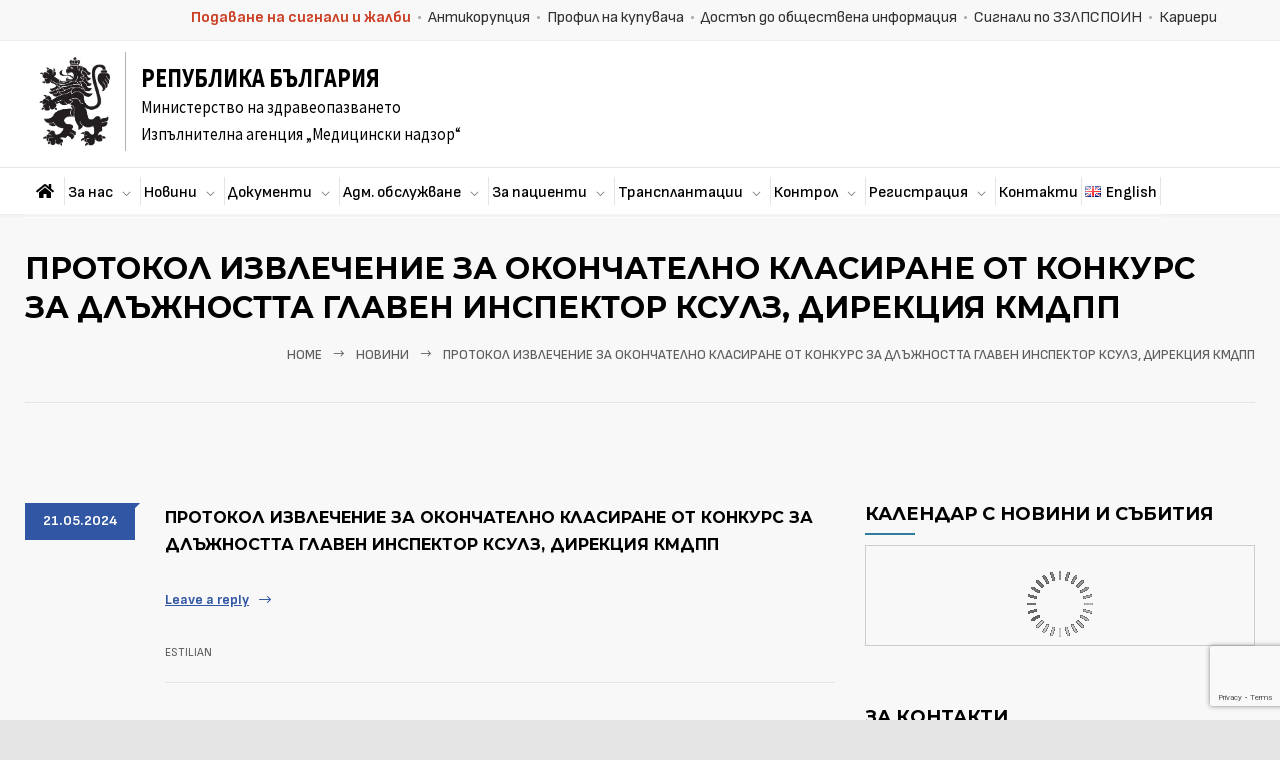

--- FILE ---
content_type: text/html; charset=UTF-8
request_url: https://iamn.bg/download/%D0%BF%D1%80%D0%BE%D1%82%D0%BE%D0%BA%D0%BE%D0%BB-%D0%B8%D0%B7%D0%B2%D0%BB%D0%B5%D1%87%D0%B5%D0%BD%D0%B8%D0%B5-%D0%B7%D0%B0-%D0%BE%D0%BA%D0%BE%D0%BD%D1%87%D0%B0%D1%82%D0%B5%D0%BB%D0%BD%D0%BE-%D0%BA-13/
body_size: 75811
content:
<!DOCTYPE html>
<html lang="bg-BG">
<head>
<!--meta-->
<meta http-equiv="content-type" content="text/html; charset=UTF-8" />
<meta name="generator" content="WordPress 6.9" />
<meta name="viewport" content="width=device-width, initial-scale=1, maximum-scale=1" />
<meta name="description" content="Министерство на здравеопазването" />
<meta name="format-detection" content="telephone=no" />
<!--style-->
<link rel="alternate" type="application/rss+xml" title="RSS 2.0" href="https://iamn.bg/feed/">
<link rel="pingback" href="https://iamn.bg/xmlrpc.php" />
<link rel="shortcut icon" href="https://iamn.bg/wp-content/uploads/2019/05/white_back.jpg" />
<title>Протокол извлечение за окончателно класиране от конкурс за длъжността главен инспектор КСУЛЗ, дирекция КМДПП &#8211; Изпълнителна агенция &quot;Медицински надзор&quot;</title>
<meta name='robots' content='max-image-preview:large' />
<link rel='dns-prefetch' href='//cdnjs.cloudflare.com' />
<link rel='dns-prefetch' href='//use.fontawesome.com' />
<link rel='dns-prefetch' href='//fonts.googleapis.com' />
<link rel="alternate" type="application/rss+xml" title="Изпълнителна агенция &quot;Медицински надзор&quot; &raquo; Поток" href="https://iamn.bg/feed/" />
<link rel="alternate" type="application/rss+xml" title="Изпълнителна агенция &quot;Медицински надзор&quot; &raquo; поток за коментари" href="https://iamn.bg/comments/feed/" />
<link rel="alternate" title="oEmbed (JSON)" type="application/json+oembed" href="https://iamn.bg/wp-json/oembed/1.0/embed?url=https%3A%2F%2Fiamn.bg%2Fdownload%2F%25d0%25bf%25d1%2580%25d0%25be%25d1%2582%25d0%25be%25d0%25ba%25d0%25be%25d0%25bb-%25d0%25b8%25d0%25b7%25d0%25b2%25d0%25bb%25d0%25b5%25d1%2587%25d0%25b5%25d0%25bd%25d0%25b8%25d0%25b5-%25d0%25b7%25d0%25b0-%25d0%25be%25d0%25ba%25d0%25be%25d0%25bd%25d1%2587%25d0%25b0%25d1%2582%25d0%25b5%25d0%25bb%25d0%25bd%25d0%25be-%25d0%25ba-13%2F&#038;lang=bg" />
<link rel="alternate" title="oEmbed (XML)" type="text/xml+oembed" href="https://iamn.bg/wp-json/oembed/1.0/embed?url=https%3A%2F%2Fiamn.bg%2Fdownload%2F%25d0%25bf%25d1%2580%25d0%25be%25d1%2582%25d0%25be%25d0%25ba%25d0%25be%25d0%25bb-%25d0%25b8%25d0%25b7%25d0%25b2%25d0%25bb%25d0%25b5%25d1%2587%25d0%25b5%25d0%25bd%25d0%25b8%25d0%25b5-%25d0%25b7%25d0%25b0-%25d0%25be%25d0%25ba%25d0%25be%25d0%25bd%25d1%2587%25d0%25b0%25d1%2582%25d0%25b5%25d0%25bb%25d0%25bd%25d0%25be-%25d0%25ba-13%2F&#038;format=xml&#038;lang=bg" />
<style id='wp-img-auto-sizes-contain-inline-css' type='text/css'>
img:is([sizes=auto i],[sizes^="auto," i]){contain-intrinsic-size:3000px 1500px}
/*# sourceURL=wp-img-auto-sizes-contain-inline-css */
</style>
<style id='wp-emoji-styles-inline-css' type='text/css'>
img.wp-smiley, img.emoji {
display: inline !important;
border: none !important;
box-shadow: none !important;
height: 1em !important;
width: 1em !important;
margin: 0 0.07em !important;
vertical-align: -0.1em !important;
background: none !important;
padding: 0 !important;
}
/*# sourceURL=wp-emoji-styles-inline-css */
</style>
<style id='wp-block-library-inline-css' type='text/css'>
:root{--wp-block-synced-color:#7a00df;--wp-block-synced-color--rgb:122,0,223;--wp-bound-block-color:var(--wp-block-synced-color);--wp-editor-canvas-background:#ddd;--wp-admin-theme-color:#007cba;--wp-admin-theme-color--rgb:0,124,186;--wp-admin-theme-color-darker-10:#006ba1;--wp-admin-theme-color-darker-10--rgb:0,107,160.5;--wp-admin-theme-color-darker-20:#005a87;--wp-admin-theme-color-darker-20--rgb:0,90,135;--wp-admin-border-width-focus:2px}@media (min-resolution:192dpi){:root{--wp-admin-border-width-focus:1.5px}}.wp-element-button{cursor:pointer}:root .has-very-light-gray-background-color{background-color:#eee}:root .has-very-dark-gray-background-color{background-color:#313131}:root .has-very-light-gray-color{color:#eee}:root .has-very-dark-gray-color{color:#313131}:root .has-vivid-green-cyan-to-vivid-cyan-blue-gradient-background{background:linear-gradient(135deg,#00d084,#0693e3)}:root .has-purple-crush-gradient-background{background:linear-gradient(135deg,#34e2e4,#4721fb 50%,#ab1dfe)}:root .has-hazy-dawn-gradient-background{background:linear-gradient(135deg,#faaca8,#dad0ec)}:root .has-subdued-olive-gradient-background{background:linear-gradient(135deg,#fafae1,#67a671)}:root .has-atomic-cream-gradient-background{background:linear-gradient(135deg,#fdd79a,#004a59)}:root .has-nightshade-gradient-background{background:linear-gradient(135deg,#330968,#31cdcf)}:root .has-midnight-gradient-background{background:linear-gradient(135deg,#020381,#2874fc)}:root{--wp--preset--font-size--normal:16px;--wp--preset--font-size--huge:42px}.has-regular-font-size{font-size:1em}.has-larger-font-size{font-size:2.625em}.has-normal-font-size{font-size:var(--wp--preset--font-size--normal)}.has-huge-font-size{font-size:var(--wp--preset--font-size--huge)}.has-text-align-center{text-align:center}.has-text-align-left{text-align:left}.has-text-align-right{text-align:right}.has-fit-text{white-space:nowrap!important}#end-resizable-editor-section{display:none}.aligncenter{clear:both}.items-justified-left{justify-content:flex-start}.items-justified-center{justify-content:center}.items-justified-right{justify-content:flex-end}.items-justified-space-between{justify-content:space-between}.screen-reader-text{border:0;clip-path:inset(50%);height:1px;margin:-1px;overflow:hidden;padding:0;position:absolute;width:1px;word-wrap:normal!important}.screen-reader-text:focus{background-color:#ddd;clip-path:none;color:#444;display:block;font-size:1em;height:auto;left:5px;line-height:normal;padding:15px 23px 14px;text-decoration:none;top:5px;width:auto;z-index:100000}html :where(.has-border-color){border-style:solid}html :where([style*=border-top-color]){border-top-style:solid}html :where([style*=border-right-color]){border-right-style:solid}html :where([style*=border-bottom-color]){border-bottom-style:solid}html :where([style*=border-left-color]){border-left-style:solid}html :where([style*=border-width]){border-style:solid}html :where([style*=border-top-width]){border-top-style:solid}html :where([style*=border-right-width]){border-right-style:solid}html :where([style*=border-bottom-width]){border-bottom-style:solid}html :where([style*=border-left-width]){border-left-style:solid}html :where(img[class*=wp-image-]){height:auto;max-width:100%}:where(figure){margin:0 0 1em}html :where(.is-position-sticky){--wp-admin--admin-bar--position-offset:var(--wp-admin--admin-bar--height,0px)}@media screen and (max-width:600px){html :where(.is-position-sticky){--wp-admin--admin-bar--position-offset:0px}}
/*# sourceURL=wp-block-library-inline-css */
</style><style id='global-styles-inline-css' type='text/css'>
:root{--wp--preset--aspect-ratio--square: 1;--wp--preset--aspect-ratio--4-3: 4/3;--wp--preset--aspect-ratio--3-4: 3/4;--wp--preset--aspect-ratio--3-2: 3/2;--wp--preset--aspect-ratio--2-3: 2/3;--wp--preset--aspect-ratio--16-9: 16/9;--wp--preset--aspect-ratio--9-16: 9/16;--wp--preset--color--black: #000000;--wp--preset--color--cyan-bluish-gray: #abb8c3;--wp--preset--color--white: #ffffff;--wp--preset--color--pale-pink: #f78da7;--wp--preset--color--vivid-red: #cf2e2e;--wp--preset--color--luminous-vivid-orange: #ff6900;--wp--preset--color--luminous-vivid-amber: #fcb900;--wp--preset--color--light-green-cyan: #7bdcb5;--wp--preset--color--vivid-green-cyan: #00d084;--wp--preset--color--pale-cyan-blue: #8ed1fc;--wp--preset--color--vivid-cyan-blue: #0693e3;--wp--preset--color--vivid-purple: #9b51e0;--wp--preset--color--medicenter-light-blue: #42B3E5;--wp--preset--color--medicenter-dark-blue: #3156A3;--wp--preset--color--medicenter-blue: #0384CE;--wp--preset--color--medicenter-green: #7CBA3D;--wp--preset--color--medicenter-orange: #FFA800;--wp--preset--color--medicenter-red: #F37548;--wp--preset--color--medicenter-turquoise: #00B6CC;--wp--preset--color--medicenter-violet: #9187C4;--wp--preset--gradient--vivid-cyan-blue-to-vivid-purple: linear-gradient(135deg,rgb(6,147,227) 0%,rgb(155,81,224) 100%);--wp--preset--gradient--light-green-cyan-to-vivid-green-cyan: linear-gradient(135deg,rgb(122,220,180) 0%,rgb(0,208,130) 100%);--wp--preset--gradient--luminous-vivid-amber-to-luminous-vivid-orange: linear-gradient(135deg,rgb(252,185,0) 0%,rgb(255,105,0) 100%);--wp--preset--gradient--luminous-vivid-orange-to-vivid-red: linear-gradient(135deg,rgb(255,105,0) 0%,rgb(207,46,46) 100%);--wp--preset--gradient--very-light-gray-to-cyan-bluish-gray: linear-gradient(135deg,rgb(238,238,238) 0%,rgb(169,184,195) 100%);--wp--preset--gradient--cool-to-warm-spectrum: linear-gradient(135deg,rgb(74,234,220) 0%,rgb(151,120,209) 20%,rgb(207,42,186) 40%,rgb(238,44,130) 60%,rgb(251,105,98) 80%,rgb(254,248,76) 100%);--wp--preset--gradient--blush-light-purple: linear-gradient(135deg,rgb(255,206,236) 0%,rgb(152,150,240) 100%);--wp--preset--gradient--blush-bordeaux: linear-gradient(135deg,rgb(254,205,165) 0%,rgb(254,45,45) 50%,rgb(107,0,62) 100%);--wp--preset--gradient--luminous-dusk: linear-gradient(135deg,rgb(255,203,112) 0%,rgb(199,81,192) 50%,rgb(65,88,208) 100%);--wp--preset--gradient--pale-ocean: linear-gradient(135deg,rgb(255,245,203) 0%,rgb(182,227,212) 50%,rgb(51,167,181) 100%);--wp--preset--gradient--electric-grass: linear-gradient(135deg,rgb(202,248,128) 0%,rgb(113,206,126) 100%);--wp--preset--gradient--midnight: linear-gradient(135deg,rgb(2,3,129) 0%,rgb(40,116,252) 100%);--wp--preset--font-size--small: 13px;--wp--preset--font-size--medium: 20px;--wp--preset--font-size--large: 36px;--wp--preset--font-size--x-large: 42px;--wp--preset--spacing--20: 0.44rem;--wp--preset--spacing--30: 0.67rem;--wp--preset--spacing--40: 1rem;--wp--preset--spacing--50: 1.5rem;--wp--preset--spacing--60: 2.25rem;--wp--preset--spacing--70: 3.38rem;--wp--preset--spacing--80: 5.06rem;--wp--preset--shadow--natural: 6px 6px 9px rgba(0, 0, 0, 0.2);--wp--preset--shadow--deep: 12px 12px 50px rgba(0, 0, 0, 0.4);--wp--preset--shadow--sharp: 6px 6px 0px rgba(0, 0, 0, 0.2);--wp--preset--shadow--outlined: 6px 6px 0px -3px rgb(255, 255, 255), 6px 6px rgb(0, 0, 0);--wp--preset--shadow--crisp: 6px 6px 0px rgb(0, 0, 0);}:where(.is-layout-flex){gap: 0.5em;}:where(.is-layout-grid){gap: 0.5em;}body .is-layout-flex{display: flex;}.is-layout-flex{flex-wrap: wrap;align-items: center;}.is-layout-flex > :is(*, div){margin: 0;}body .is-layout-grid{display: grid;}.is-layout-grid > :is(*, div){margin: 0;}:where(.wp-block-columns.is-layout-flex){gap: 2em;}:where(.wp-block-columns.is-layout-grid){gap: 2em;}:where(.wp-block-post-template.is-layout-flex){gap: 1.25em;}:where(.wp-block-post-template.is-layout-grid){gap: 1.25em;}.has-black-color{color: var(--wp--preset--color--black) !important;}.has-cyan-bluish-gray-color{color: var(--wp--preset--color--cyan-bluish-gray) !important;}.has-white-color{color: var(--wp--preset--color--white) !important;}.has-pale-pink-color{color: var(--wp--preset--color--pale-pink) !important;}.has-vivid-red-color{color: var(--wp--preset--color--vivid-red) !important;}.has-luminous-vivid-orange-color{color: var(--wp--preset--color--luminous-vivid-orange) !important;}.has-luminous-vivid-amber-color{color: var(--wp--preset--color--luminous-vivid-amber) !important;}.has-light-green-cyan-color{color: var(--wp--preset--color--light-green-cyan) !important;}.has-vivid-green-cyan-color{color: var(--wp--preset--color--vivid-green-cyan) !important;}.has-pale-cyan-blue-color{color: var(--wp--preset--color--pale-cyan-blue) !important;}.has-vivid-cyan-blue-color{color: var(--wp--preset--color--vivid-cyan-blue) !important;}.has-vivid-purple-color{color: var(--wp--preset--color--vivid-purple) !important;}.has-black-background-color{background-color: var(--wp--preset--color--black) !important;}.has-cyan-bluish-gray-background-color{background-color: var(--wp--preset--color--cyan-bluish-gray) !important;}.has-white-background-color{background-color: var(--wp--preset--color--white) !important;}.has-pale-pink-background-color{background-color: var(--wp--preset--color--pale-pink) !important;}.has-vivid-red-background-color{background-color: var(--wp--preset--color--vivid-red) !important;}.has-luminous-vivid-orange-background-color{background-color: var(--wp--preset--color--luminous-vivid-orange) !important;}.has-luminous-vivid-amber-background-color{background-color: var(--wp--preset--color--luminous-vivid-amber) !important;}.has-light-green-cyan-background-color{background-color: var(--wp--preset--color--light-green-cyan) !important;}.has-vivid-green-cyan-background-color{background-color: var(--wp--preset--color--vivid-green-cyan) !important;}.has-pale-cyan-blue-background-color{background-color: var(--wp--preset--color--pale-cyan-blue) !important;}.has-vivid-cyan-blue-background-color{background-color: var(--wp--preset--color--vivid-cyan-blue) !important;}.has-vivid-purple-background-color{background-color: var(--wp--preset--color--vivid-purple) !important;}.has-black-border-color{border-color: var(--wp--preset--color--black) !important;}.has-cyan-bluish-gray-border-color{border-color: var(--wp--preset--color--cyan-bluish-gray) !important;}.has-white-border-color{border-color: var(--wp--preset--color--white) !important;}.has-pale-pink-border-color{border-color: var(--wp--preset--color--pale-pink) !important;}.has-vivid-red-border-color{border-color: var(--wp--preset--color--vivid-red) !important;}.has-luminous-vivid-orange-border-color{border-color: var(--wp--preset--color--luminous-vivid-orange) !important;}.has-luminous-vivid-amber-border-color{border-color: var(--wp--preset--color--luminous-vivid-amber) !important;}.has-light-green-cyan-border-color{border-color: var(--wp--preset--color--light-green-cyan) !important;}.has-vivid-green-cyan-border-color{border-color: var(--wp--preset--color--vivid-green-cyan) !important;}.has-pale-cyan-blue-border-color{border-color: var(--wp--preset--color--pale-cyan-blue) !important;}.has-vivid-cyan-blue-border-color{border-color: var(--wp--preset--color--vivid-cyan-blue) !important;}.has-vivid-purple-border-color{border-color: var(--wp--preset--color--vivid-purple) !important;}.has-vivid-cyan-blue-to-vivid-purple-gradient-background{background: var(--wp--preset--gradient--vivid-cyan-blue-to-vivid-purple) !important;}.has-light-green-cyan-to-vivid-green-cyan-gradient-background{background: var(--wp--preset--gradient--light-green-cyan-to-vivid-green-cyan) !important;}.has-luminous-vivid-amber-to-luminous-vivid-orange-gradient-background{background: var(--wp--preset--gradient--luminous-vivid-amber-to-luminous-vivid-orange) !important;}.has-luminous-vivid-orange-to-vivid-red-gradient-background{background: var(--wp--preset--gradient--luminous-vivid-orange-to-vivid-red) !important;}.has-very-light-gray-to-cyan-bluish-gray-gradient-background{background: var(--wp--preset--gradient--very-light-gray-to-cyan-bluish-gray) !important;}.has-cool-to-warm-spectrum-gradient-background{background: var(--wp--preset--gradient--cool-to-warm-spectrum) !important;}.has-blush-light-purple-gradient-background{background: var(--wp--preset--gradient--blush-light-purple) !important;}.has-blush-bordeaux-gradient-background{background: var(--wp--preset--gradient--blush-bordeaux) !important;}.has-luminous-dusk-gradient-background{background: var(--wp--preset--gradient--luminous-dusk) !important;}.has-pale-ocean-gradient-background{background: var(--wp--preset--gradient--pale-ocean) !important;}.has-electric-grass-gradient-background{background: var(--wp--preset--gradient--electric-grass) !important;}.has-midnight-gradient-background{background: var(--wp--preset--gradient--midnight) !important;}.has-small-font-size{font-size: var(--wp--preset--font-size--small) !important;}.has-medium-font-size{font-size: var(--wp--preset--font-size--medium) !important;}.has-large-font-size{font-size: var(--wp--preset--font-size--large) !important;}.has-x-large-font-size{font-size: var(--wp--preset--font-size--x-large) !important;}
/*# sourceURL=global-styles-inline-css */
</style>
<style id='classic-theme-styles-inline-css' type='text/css'>
/*! This file is auto-generated */
.wp-block-button__link{color:#fff;background-color:#32373c;border-radius:9999px;box-shadow:none;text-decoration:none;padding:calc(.667em + 2px) calc(1.333em + 2px);font-size:1.125em}.wp-block-file__button{background:#32373c;color:#fff;text-decoration:none}
/*# sourceURL=/wp-includes/css/classic-themes.min.css */
</style>
<link rel='stylesheet' id='contact-form-7-css' href='//iamn.bg/wp-content/cache/wpfc-minified/fgc0u4x4/f3ac.css' type='text/css' media='all' />
<link rel='stylesheet' id='wpdm-font-awesome-css' href='https://use.fontawesome.com/releases/v5.12.1/css/all.css?ver=6.9' type='text/css' media='all' />
<link rel='stylesheet' id='wpdm-front-bootstrap-css' href='//iamn.bg/wp-content/cache/wpfc-minified/esbhbb20/f3ac.css' type='text/css' media='all' />
<link rel='stylesheet' id='wpdm-front-css' href='//iamn.bg/wp-content/cache/wpfc-minified/e60tun1e/f3ac.css' type='text/css' media='all' />
<link rel='stylesheet' id='event-post-css' href='//iamn.bg/wp-content/cache/wpfc-minified/1496t1gs/f3ac.css' type='text/css' media='all' />
<link rel='stylesheet' id='openlayers-css' href='//iamn.bg/wp-content/cache/wpfc-minified/jnzn3k5f/f3ac.css' type='text/css' media='all' />
<link rel='stylesheet' id='dashicons-css' href='//iamn.bg/wp-content/cache/wpfc-minified/1myc62x5/f3ac.css' type='text/css' media='all' />
<link rel='stylesheet' id='reset-css' href='//iamn.bg/wp-content/cache/wpfc-minified/86vcc8tq/f3ac.css' type='text/css' media='all' />
<link rel='stylesheet' id='superfish-css' href='//iamn.bg/wp-content/cache/wpfc-minified/fqh0yimg/f3ac.css' type='text/css' media='all' />
<link rel='stylesheet' id='prettyPhoto-css' href='//iamn.bg/wp-content/cache/wpfc-minified/lbzx4fd8/f3ac.css' type='text/css' media='all' />
<link rel='stylesheet' id='jquery-qtip-css' href='//iamn.bg/wp-content/cache/wpfc-minified/1ynv87r7/f3ac.css' type='text/css' media='all' />
<link rel='stylesheet' id='parent-style-css' href='//iamn.bg/wp-content/cache/wpfc-minified/8mqsg8xa/f3ac.css' type='text/css' media='all' />
<link rel='stylesheet' id='select2_css-css' href='https://cdnjs.cloudflare.com/ajax/libs/select2/4.0.3/css/select2.min.css?ver=6.9' type='text/css' media='all' />
<link rel='stylesheet' id='google-font-source-sans-pro-css' href='//fonts.googleapis.com/css?family=Source+Sans+Pro%3A400%2C200%2C300%2C600%2C700&#038;subset=latin%2Clatin-ext&#038;ver=6.9' type='text/css' media='all' />
<link rel='stylesheet' id='google-font-open-sans-css' href='//fonts.googleapis.com/css?family=Open+Sans%3A400%2C300&#038;subset=latin%2Clatin-ext&#038;ver=6.9' type='text/css' media='all' />
<link rel='stylesheet' id='google-font-blockquote-css' href='//fonts.googleapis.com/css?family=Roboto%3A300&#038;subset=cyrillic%2Clatin&#038;ver=6.9' type='text/css' media='all' />
<link rel='stylesheet' id='odometer-css' href='//iamn.bg/wp-content/cache/wpfc-minified/7yyk97ax/f3ac.css' type='text/css' media='all' />
<link rel='stylesheet' id='animations-css' href='//iamn.bg/wp-content/cache/wpfc-minified/qu4rxu54/f3ac.css' type='text/css' media='all' />
<link rel='stylesheet' id='main-style-css' href='//iamn.bg/wp-content/cache/wpfc-minified/lmkr21yv/f3ac.css' type='text/css' media='all' />
<link rel='stylesheet' id='responsive-css' href='//iamn.bg/wp-content/cache/wpfc-minified/2c8mavrg/f3ac.css' type='text/css' media='all' />
<link rel='stylesheet' id='mc-features-css' href='//iamn.bg/wp-content/cache/wpfc-minified/fpoq1s6r/f3ac.css' type='text/css' media='all' />
<link rel='stylesheet' id='mc-template-css' href='//iamn.bg/wp-content/cache/wpfc-minified/k97ol3vm/f3ac.css' type='text/css' media='all' />
<link rel='stylesheet' id='mc-social-css' href='//iamn.bg/wp-content/cache/wpfc-minified/8jooe5rt/f3ac.css' type='text/css' media='all' />
<link rel='stylesheet' id='custom-css' href='//iamn.bg/wp-content/themes/eamn/custom.css?ver=6.9' type='text/css' media='all' />
<link rel='stylesheet' id='tablepress-default-css' href='//iamn.bg/wp-content/cache/wpfc-minified/jqlmb5h7/f3ac.css' type='text/css' media='all' />
<script type="text/javascript" src="https://iamn.bg/wp-includes/js/dist/vendor/react.min.js?ver=18.3.1.1" id="react-js"></script>
<script type="text/javascript" src="https://iamn.bg/wp-includes/js/dist/vendor/react-jsx-runtime.min.js?ver=18.3.1" id="react-jsx-runtime-js"></script>
<script type="text/javascript" src="https://iamn.bg/wp-includes/js/dist/autop.min.js?ver=9fb50649848277dd318d" id="wp-autop-js"></script>
<script type="text/javascript" src="https://iamn.bg/wp-includes/js/dist/blob.min.js?ver=9113eed771d446f4a556" id="wp-blob-js"></script>
<script type="text/javascript" src="https://iamn.bg/wp-includes/js/dist/block-serialization-default-parser.min.js?ver=14d44daebf663d05d330" id="wp-block-serialization-default-parser-js"></script>
<script type="text/javascript" src="https://iamn.bg/wp-includes/js/dist/hooks.min.js?ver=dd5603f07f9220ed27f1" id="wp-hooks-js"></script>
<script type="text/javascript" src="https://iamn.bg/wp-includes/js/dist/deprecated.min.js?ver=e1f84915c5e8ae38964c" id="wp-deprecated-js"></script>
<script type="text/javascript" src="https://iamn.bg/wp-includes/js/dist/dom.min.js?ver=26edef3be6483da3de2e" id="wp-dom-js"></script>
<script type="text/javascript" src="https://iamn.bg/wp-includes/js/dist/vendor/react-dom.min.js?ver=18.3.1.1" id="react-dom-js"></script>
<script type="text/javascript" src="https://iamn.bg/wp-includes/js/dist/escape-html.min.js?ver=6561a406d2d232a6fbd2" id="wp-escape-html-js"></script>
<script type="text/javascript" src="https://iamn.bg/wp-includes/js/dist/element.min.js?ver=6a582b0c827fa25df3dd" id="wp-element-js"></script>
<script type="text/javascript" src="https://iamn.bg/wp-includes/js/dist/is-shallow-equal.min.js?ver=e0f9f1d78d83f5196979" id="wp-is-shallow-equal-js"></script>
<script type="text/javascript" src="https://iamn.bg/wp-includes/js/dist/i18n.min.js?ver=c26c3dc7bed366793375" id="wp-i18n-js"></script>
<script type="text/javascript" id="wp-i18n-js-after">
/* <![CDATA[ */
wp.i18n.setLocaleData( { 'text direction\u0004ltr': [ 'ltr' ] } );
//# sourceURL=wp-i18n-js-after
/* ]]> */
</script>
<script type="text/javascript" id="wp-keycodes-js-translations">
/* <![CDATA[ */
( function( domain, translations ) {
var localeData = translations.locale_data[ domain ] || translations.locale_data.messages;
localeData[""].domain = domain;
wp.i18n.setLocaleData( localeData, domain );
} )( "default", {"translation-revision-date":"2025-12-01 09:31:19+0000","generator":"GlotPress\/4.0.3","domain":"messages","locale_data":{"messages":{"":{"domain":"messages","plural-forms":"nplurals=2; plural=n != 1;","lang":"bg"},"Tilde":["\u0422\u0438\u043b\u0434\u0430"],"Backtick":["\u041e\u0431\u0440\u0430\u0442\u0435\u043d \u0430\u043f\u043e\u0441\u0442\u0440\u043e\u0444"],"Period":["\u0422\u043e\u0447\u043a\u0430"],"Comma":["\u0417\u0430\u043f\u0435\u0442\u0430\u044f"]}},"comment":{"reference":"wp-includes\/js\/dist\/keycodes.js"}} );
//# sourceURL=wp-keycodes-js-translations
/* ]]> */
</script>
<script type="text/javascript" src="https://iamn.bg/wp-includes/js/dist/keycodes.min.js?ver=34c8fb5e7a594a1c8037" id="wp-keycodes-js"></script>
<script type="text/javascript" src="https://iamn.bg/wp-includes/js/dist/priority-queue.min.js?ver=2d59d091223ee9a33838" id="wp-priority-queue-js"></script>
<script type="text/javascript" src="https://iamn.bg/wp-includes/js/dist/compose.min.js?ver=7a9b375d8c19cf9d3d9b" id="wp-compose-js"></script>
<script type="text/javascript" src="https://iamn.bg/wp-includes/js/dist/private-apis.min.js?ver=4f465748bda624774139" id="wp-private-apis-js"></script>
<script type="text/javascript" src="https://iamn.bg/wp-includes/js/dist/redux-routine.min.js?ver=8bb92d45458b29590f53" id="wp-redux-routine-js"></script>
<script type="text/javascript" src="https://iamn.bg/wp-includes/js/dist/data.min.js?ver=f940198280891b0b6318" id="wp-data-js"></script>
<script type="text/javascript" id="wp-data-js-after">
/* <![CDATA[ */
( function() {
var userId = 0;
var storageKey = "WP_DATA_USER_" + userId;
wp.data
.use( wp.data.plugins.persistence, { storageKey: storageKey } );
} )();
//# sourceURL=wp-data-js-after
/* ]]> */
</script>
<script type="text/javascript" src="https://iamn.bg/wp-includes/js/dist/html-entities.min.js?ver=e8b78b18a162491d5e5f" id="wp-html-entities-js"></script>
<script type="text/javascript" src="https://iamn.bg/wp-includes/js/dist/dom-ready.min.js?ver=f77871ff7694fffea381" id="wp-dom-ready-js"></script>
<script type="text/javascript" id="wp-a11y-js-translations">
/* <![CDATA[ */
( function( domain, translations ) {
var localeData = translations.locale_data[ domain ] || translations.locale_data.messages;
localeData[""].domain = domain;
wp.i18n.setLocaleData( localeData, domain );
} )( "default", {"translation-revision-date":"2025-12-01 09:31:19+0000","generator":"GlotPress\/4.0.3","domain":"messages","locale_data":{"messages":{"":{"domain":"messages","plural-forms":"nplurals=2; plural=n != 1;","lang":"bg"},"Notifications":["\u0418\u0437\u0432\u0435\u0441\u0442\u0438\u044f"]}},"comment":{"reference":"wp-includes\/js\/dist\/a11y.js"}} );
//# sourceURL=wp-a11y-js-translations
/* ]]> */
</script>
<script type="text/javascript" src="https://iamn.bg/wp-includes/js/dist/a11y.min.js?ver=cb460b4676c94bd228ed" id="wp-a11y-js"></script>
<script type="text/javascript" id="wp-rich-text-js-translations">
/* <![CDATA[ */
( function( domain, translations ) {
var localeData = translations.locale_data[ domain ] || translations.locale_data.messages;
localeData[""].domain = domain;
wp.i18n.setLocaleData( localeData, domain );
} )( "default", {"translation-revision-date":"2025-12-01 09:31:19+0000","generator":"GlotPress\/4.0.3","domain":"messages","locale_data":{"messages":{"":{"domain":"messages","plural-forms":"nplurals=2; plural=n != 1;","lang":"bg"},"%s applied.":["%s \u0431\u0435 \u043f\u0440\u0438\u043b\u043e\u0436\u0435\u043d\u043e."],"%s removed.":["%s \u0431\u0435 \u043f\u0440\u0435\u043c\u0430\u0445\u043d\u0430\u0442\u043e."]}},"comment":{"reference":"wp-includes\/js\/dist\/rich-text.js"}} );
//# sourceURL=wp-rich-text-js-translations
/* ]]> */
</script>
<script type="text/javascript" src="https://iamn.bg/wp-includes/js/dist/rich-text.min.js?ver=5bdbb44f3039529e3645" id="wp-rich-text-js"></script>
<script type="text/javascript" src="https://iamn.bg/wp-includes/js/dist/shortcode.min.js?ver=0b3174183b858f2df320" id="wp-shortcode-js"></script>
<script type="text/javascript" src="https://iamn.bg/wp-includes/js/dist/warning.min.js?ver=d69bc18c456d01c11d5a" id="wp-warning-js"></script>
<script type="text/javascript" id="wp-blocks-js-translations">
/* <![CDATA[ */
( function( domain, translations ) {
var localeData = translations.locale_data[ domain ] || translations.locale_data.messages;
localeData[""].domain = domain;
wp.i18n.setLocaleData( localeData, domain );
} )( "default", {"translation-revision-date":"2025-12-01 09:31:19+0000","generator":"GlotPress\/4.0.3","domain":"messages","locale_data":{"messages":{"":{"domain":"messages","plural-forms":"nplurals=2; plural=n != 1;","lang":"bg"},"%1$s Block. Row %2$d":["%1$s \u0411\u043b\u043e\u043a. \u0420\u0435\u0434 %2$d"],"Design":["\u0414\u0438\u0437\u0430\u0439\u043d"],"%s Block":["\u0411\u043b\u043e\u043a %s"],"%1$s Block. %2$s":["\u0411\u043b\u043e\u043a %1$s. %2$s"],"%1$s Block. Column %2$d":["\u0411\u043b\u043e\u043a %s. \u041a\u043e\u043b\u043e\u043d\u0430 %d"],"%1$s Block. Column %2$d. %3$s":["\u0411\u043b\u043e\u043a %1$s. \u041a\u043e\u043b\u043e\u043d\u0430 %2$d. %3$s"],"%1$s Block. Row %2$d. %3$s":["\u0411\u043b\u043e\u043a %1$s. \u0420\u0435\u0434 %2$d. %3$s"],"Reusable blocks":["\u0411\u043b\u043e\u043a\u043e\u0432\u0435 \u0437\u0430 \u043c\u043d\u043e\u0433\u043e\u043a\u0440\u0430\u0442\u043d\u0430 \u0443\u043f\u043e\u0442\u0440\u0435\u0431\u0430"],"Embeds":["\u0415\u043b\u0435\u043c\u0435\u043d\u0442\u0438 \u0437\u0430 \u0432\u043c\u044a\u043a\u0432\u0430\u043d\u0435"],"Text":["\u0422\u0435\u043a\u0441\u0442"],"Widgets":["\u0414\u0436\u0430\u0434\u0436\u0438"],"Theme":["\u0422\u0435\u043c\u0430"],"Media":["\u0424\u0430\u0439\u043b\u043e\u0432\u0435"]}},"comment":{"reference":"wp-includes\/js\/dist\/blocks.js"}} );
//# sourceURL=wp-blocks-js-translations
/* ]]> */
</script>
<script type="text/javascript" src="https://iamn.bg/wp-includes/js/dist/blocks.min.js?ver=de131db49fa830bc97da" id="wp-blocks-js"></script>
<script type="text/javascript" src="https://iamn.bg/wp-includes/js/dist/url.min.js?ver=9e178c9516d1222dc834" id="wp-url-js"></script>
<script type="text/javascript" id="wp-api-fetch-js-translations">
/* <![CDATA[ */
( function( domain, translations ) {
var localeData = translations.locale_data[ domain ] || translations.locale_data.messages;
localeData[""].domain = domain;
wp.i18n.setLocaleData( localeData, domain );
} )( "default", {"translation-revision-date":"2025-12-01 09:31:19+0000","generator":"GlotPress\/4.0.3","domain":"messages","locale_data":{"messages":{"":{"domain":"messages","plural-forms":"nplurals=2; plural=n != 1;","lang":"bg"},"Could not get a valid response from the server.":["\u041d\u044f\u043c\u0430 \u0432\u0430\u043b\u0438\u0434\u0435\u043d \u043e\u0442\u0433\u043e\u0432\u043e\u0440 \u043e\u0442 \u0441\u044a\u0440\u0432\u044a\u0440\u0430."],"Unable to connect. Please check your Internet connection.":["\u0412\u0440\u044a\u0437\u043a\u0430\u0442\u0430 \u0435 \u043d\u0435\u0443\u0441\u043f\u0435\u0448\u043d\u0430. \u041c\u043e\u043b\u044f, \u043f\u0440\u043e\u0432\u0435\u0440\u0435\u0442\u0435 \u0418\u043d\u0442\u0435\u0440\u043d\u0435\u0442 \u0432\u0440\u044a\u0437\u043a\u0430\u0442\u0430 \u0441\u0438."],"Media upload failed. If this is a photo or a large image, please scale it down and try again.":["\u041a\u0430\u0447\u0432\u0430\u043d\u0435\u0442\u043e \u043d\u0430 \u043c\u0435\u0434\u0438\u0439\u043d\u0438\u0442\u0435 \u0444\u0430\u0439\u043b\u043e\u0432\u0435 \u0435 \u043d\u0435\u0443\u0441\u043f\u0435\u0448\u043d\u043e. \u0410\u043a\u043e \u0442\u043e\u0432\u0430 \u0435 \u0441\u043d\u0438\u043c\u043a\u0430 \u0438\u043b\u0438 \u0433\u043e\u043b\u044f\u043c\u043e \u0438\u0437\u043e\u0431\u0440\u0430\u0436\u0435\u043d\u0438\u0435, \u043c\u043e\u043b\u044f \u043d\u0430\u043c\u0430\u043b\u0435\u0442\u0435 \u0440\u0430\u0437\u043c\u0435\u0440\u0430 \u0438 \u043e\u043f\u0438\u0442\u0430\u0439\u0442\u0435 \u043e\u0442\u043d\u043e\u0432\u043e."],"The response is not a valid JSON response.":["\u041e\u0442\u0433\u043e\u0432\u043e\u0440\u044a\u0442 \u043d\u0435 \u0435 \u0432\u0430\u043b\u0438\u0434\u0435\u043d JSON \u043e\u0442\u0433\u043e\u0432\u043e\u0440."]}},"comment":{"reference":"wp-includes\/js\/dist\/api-fetch.js"}} );
//# sourceURL=wp-api-fetch-js-translations
/* ]]> */
</script>
<script type="text/javascript" src="https://iamn.bg/wp-includes/js/dist/api-fetch.min.js?ver=3a4d9af2b423048b0dee" id="wp-api-fetch-js"></script>
<script type="text/javascript" id="wp-api-fetch-js-after">
/* <![CDATA[ */
wp.apiFetch.use( wp.apiFetch.createRootURLMiddleware( "https://iamn.bg/wp-json/" ) );
wp.apiFetch.nonceMiddleware = wp.apiFetch.createNonceMiddleware( "47c36460b1" );
wp.apiFetch.use( wp.apiFetch.nonceMiddleware );
wp.apiFetch.use( wp.apiFetch.mediaUploadMiddleware );
wp.apiFetch.nonceEndpoint = "https://iamn.bg/wp-admin/admin-ajax.php?action=rest-nonce";
//# sourceURL=wp-api-fetch-js-after
/* ]]> */
</script>
<script type="text/javascript" src="https://iamn.bg/wp-includes/js/dist/vendor/moment.min.js?ver=2.30.1" id="moment-js"></script>
<script type="text/javascript" id="moment-js-after">
/* <![CDATA[ */
moment.updateLocale( 'bg_BG', {"months":["\u044f\u043d\u0443\u0430\u0440\u0438","\u0444\u0435\u0432\u0440\u0443\u0430\u0440\u0438","\u043c\u0430\u0440\u0442","\u0430\u043f\u0440\u0438\u043b","\u043c\u0430\u0439","\u044e\u043d\u0438","\u044e\u043b\u0438","\u0430\u0432\u0433\u0443\u0441\u0442","\u0441\u0435\u043f\u0442\u0435\u043c\u0432\u0440\u0438","\u043e\u043a\u0442\u043e\u043c\u0432\u0440\u0438","\u043d\u043e\u0435\u043c\u0432\u0440\u0438","\u0434\u0435\u043a\u0435\u043c\u0432\u0440\u0438"],"monthsShort":["\u044f\u043d.","\u0444\u0435\u0432.","\u043c\u0430\u0440.","\u0430\u043f\u0440.","\u043c\u0430\u0439","\u044e\u043d\u0438","\u044e\u043b\u0438","\u0430\u0432\u0433.","\u0441\u0435\u043f.","\u043e\u043a\u0442.","\u043d\u043e\u0435.","\u0434\u0435\u043a."],"weekdays":["\u043d\u0435\u0434\u0435\u043b\u044f","\u043f\u043e\u043d\u0435\u0434\u0435\u043b\u043d\u0438\u043a","\u0432\u0442\u043e\u0440\u043d\u0438\u043a","\u0441\u0440\u044f\u0434\u0430","\u0447\u0435\u0442\u0432\u044a\u0440\u0442\u044a\u043a","\u043f\u0435\u0442\u044a\u043a","\u0441\u044a\u0431\u043e\u0442\u0430"],"weekdaysShort":["\u043d\u0434","\u043f\u043d","\u0432\u0442","\u0441\u0440","\u0447\u0442","\u043f\u0442","\u0441\u0431"],"week":{"dow":1},"longDateFormat":{"LT":"G:i","LTS":null,"L":null,"LL":"d.m.Y","LLL":"d.m.Y G:i","LLLL":null}} );
//# sourceURL=moment-js-after
/* ]]> */
</script>
<script type="text/javascript" src="https://iamn.bg/wp-includes/js/dist/date.min.js?ver=795a56839718d3ff7eae" id="wp-date-js"></script>
<script type="text/javascript" id="wp-date-js-after">
/* <![CDATA[ */
wp.date.setSettings( {"l10n":{"locale":"bg_BG","months":["\u044f\u043d\u0443\u0430\u0440\u0438","\u0444\u0435\u0432\u0440\u0443\u0430\u0440\u0438","\u043c\u0430\u0440\u0442","\u0430\u043f\u0440\u0438\u043b","\u043c\u0430\u0439","\u044e\u043d\u0438","\u044e\u043b\u0438","\u0430\u0432\u0433\u0443\u0441\u0442","\u0441\u0435\u043f\u0442\u0435\u043c\u0432\u0440\u0438","\u043e\u043a\u0442\u043e\u043c\u0432\u0440\u0438","\u043d\u043e\u0435\u043c\u0432\u0440\u0438","\u0434\u0435\u043a\u0435\u043c\u0432\u0440\u0438"],"monthsShort":["\u044f\u043d.","\u0444\u0435\u0432.","\u043c\u0430\u0440.","\u0430\u043f\u0440.","\u043c\u0430\u0439","\u044e\u043d\u0438","\u044e\u043b\u0438","\u0430\u0432\u0433.","\u0441\u0435\u043f.","\u043e\u043a\u0442.","\u043d\u043e\u0435.","\u0434\u0435\u043a."],"weekdays":["\u043d\u0435\u0434\u0435\u043b\u044f","\u043f\u043e\u043d\u0435\u0434\u0435\u043b\u043d\u0438\u043a","\u0432\u0442\u043e\u0440\u043d\u0438\u043a","\u0441\u0440\u044f\u0434\u0430","\u0447\u0435\u0442\u0432\u044a\u0440\u0442\u044a\u043a","\u043f\u0435\u0442\u044a\u043a","\u0441\u044a\u0431\u043e\u0442\u0430"],"weekdaysShort":["\u043d\u0434","\u043f\u043d","\u0432\u0442","\u0441\u0440","\u0447\u0442","\u043f\u0442","\u0441\u0431"],"meridiem":{"am":"am","pm":"pm","AM":"AM","PM":"PM"},"relative":{"future":"\u0441\u043b\u0435\u0434 %s","past":"\u043f\u0440\u0435\u0434\u0438 %s","s":"\u0435\u0434\u043d\u0430 \u0441\u0435\u043a\u0443\u043d\u0434\u0430","ss":"%d \u0441\u0435\u043a\u0443\u043d\u0434\u0438","m":"\u043c\u0438\u043d\u0443\u0442\u0430","mm":"%d \u043c\u0438\u043d\u0443\u0442\u0438","h":"\u0447\u0430\u0441","hh":"%d \u0447\u0430\u0441\u0430","d":"\u0434\u0435\u043d","dd":"%d \u0434\u043d\u0438","M":"\u043c\u0435\u0441\u0435\u0446","MM":"%d \u043c\u0435\u0441\u0435\u0446\u0430","y":"\u0433\u043e\u0434\u0438\u043d\u0430","yy":"%d \u0433\u043e\u0434\u0438\u043d\u0438"},"startOfWeek":1},"formats":{"time":"G:i","date":"d.m.Y","datetime":"d.m.Y G:i","datetimeAbbreviated":"d.m.Y H:i"},"timezone":{"offset":2,"offsetFormatted":"2","string":"Europe/Sofia","abbr":"EET"}} );
//# sourceURL=wp-date-js-after
/* ]]> */
</script>
<script type="text/javascript" src="https://iamn.bg/wp-includes/js/dist/primitives.min.js?ver=0b5dcc337aa7cbf75570" id="wp-primitives-js"></script>
<script type="text/javascript" id="wp-components-js-translations">
/* <![CDATA[ */
( function( domain, translations ) {
var localeData = translations.locale_data[ domain ] || translations.locale_data.messages;
localeData[""].domain = domain;
wp.i18n.setLocaleData( localeData, domain );
} )( "default", {"translation-revision-date":"2025-12-01 09:31:19+0000","generator":"GlotPress\/4.0.3","domain":"messages","locale_data":{"messages":{"":{"domain":"messages","plural-forms":"nplurals=2; plural=n != 1;","lang":"bg"},"December":["\u0434\u0435\u043a\u0435\u043c\u0432\u0440\u0438"],"November":["\u043d\u043e\u0435\u043c\u0432\u0440\u0438"],"October":["\u043e\u043a\u0442\u043e\u043c\u0432\u0440\u0438"],"September":["\u0441\u0435\u043f\u0442\u0435\u043c\u0432\u0440\u0438"],"August":["\u0430\u0432\u0433\u0443\u0441\u0442"],"July":["\u044e\u043b\u0438"],"June":["\u044e\u043d\u0438"],"May":["\u043c\u0430\u0439"],"April":["\u0430\u043f\u0440\u0438\u043b"],"March":["\u043c\u0430\u0440\u0442"],"February":["\u0444\u0435\u0432\u0440\u0443\u0430\u0440\u0438"],"January":["\u044f\u043d\u0443\u0430\u0440\u0438"],"Optional":["\u041f\u043e \u0438\u0437\u0431\u043e\u0440"],"%s, selected":["%s, \u0438\u0437\u0431\u0440\u0430\u043d\u043e"],"Go to the Previous Month":["\u041a\u044a\u043c \u043f\u0440\u0435\u0434\u043d\u0438\u044f \u043c\u0435\u0441\u0435\u0446"],"Go to the Next Month":["\u041a\u044a\u043c \u0441\u043b\u0435\u0434\u0432\u0430\u0449\u0438\u044f \u043c\u0435\u0441\u0435\u0446"],"Today, %s":["\u0414\u043d\u0435\u0441, %s"],"Date range calendar":["\u041a\u0430\u043b\u0435\u043d\u0434\u0430\u0440 \u0441 \u043f\u0435\u0440\u0438\u043e\u0434 \u043e\u0442 \u0434\u0430\u0442\u0438"],"Date calendar":["\u041a\u0430\u043b\u0435\u043d\u0434\u0430\u0440 \u0441 \u0434\u0430\u0442\u0438"],"input control\u0004Show %s":["\u041f\u043e\u043a\u0430\u0437\u0432\u0430\u043d\u0435 \u043d\u0430 %s"],"Border color picker. The currently selected color has a value of \"%s\".":["\u0418\u0437\u0431\u0438\u0440\u0430\u043d\u0435 \u043d\u0430 \u0446\u0432\u044f\u0442 \u043d\u0430 \u0440\u0430\u043c\u043a\u0430\u0442\u0430. \u0422\u0435\u043a\u0443\u0449\u0438\u044f\u0442 \u0446\u0432\u044f\u0442 \u0435\"%s\"."],"Border color picker. The currently selected color is called \"%1$s\" and has a value of \"%2$s\".":["\u0418\u0437\u0431\u043e\u0440 \u043d\u0430 \u0446\u0432\u044f\u0442 \u043d\u0430 \u0440\u0430\u043c\u043a\u0430. \u0418\u043c\u0435\u0442\u043e \u043d\u0430 \u0442\u0435\u043a\u0443\u0449\u0438\u044f\u0442 \u0446\u0432\u044f\u0442 \u0435 \"%1$s\" \u0438 \u0435 \u0441\u044a\u0441 \u0441\u0442\u043e\u0439\u043d\u043e\u0441\u0442 \"%2$s\"."],"Border color and style picker. The currently selected color has a value of \"%s\".":["\u0426\u0432\u044f\u0442 \u043d\u0430 \u0440\u0430\u043c\u043a\u0430\u0442\u0430 \u0438 \u0438\u0437\u0431\u0438\u0440\u0430\u043d\u0435 \u043d\u0430 \u0441\u0442\u0438\u043b. \u0422\u0435\u043a\u0443\u0449\u0438\u044f\u0442 \u0446\u0432\u044f\u0442 \u0435 \"%s\"."],"Border color and style picker. The currently selected color has a value of \"%1$s\". The currently selected style is \"%2$s\".":["\u0426\u0432\u044f\u0442 \u043d\u0430 \u0440\u0430\u043c\u043a\u0430\u0442\u0430 \u0438 \u0438\u0437\u0431\u0438\u0440\u0430\u043d\u0435 \u043d\u0430 \u0441\u0442\u0438\u043b. \u0422\u0435\u043a\u0443\u0449\u0438\u044f\u0442 \u0446\u0432\u044f\u0442 \u0435 \"%1$s\". \u0422\u0435\u043a\u0443\u0449\u0438\u044f\u0442 \u0441\u0442\u0438\u043b \u0435 \"%2$s\"."],"Border color and style picker. The currently selected color is called \"%1$s\" and has a value of \"%2$s\".":["\u0418\u0437\u0431\u043e\u0440 \u043d\u0430 \u0446\u0432\u044f\u0442 \u0438 \u0441\u0442\u0438\u043b \u043d\u0430 \u0440\u0430\u043c\u043a\u0430\u0442\u0430. \u0422\u0435\u043a\u0443\u0449\u043e \u0438\u0437\u0431\u0440\u0430\u043d\u0438\u044f\u0442 \u0446\u0432\u044f\u0442 \u0441\u0435 \u043d\u0430\u0440\u0438\u0447\u0430 \"%1$s\" \u0438 \u0438\u043c\u0430 \u0441\u0442\u043e\u0439\u043d\u043e\u0441\u0442 \"%2$s\"."],"Border color and style picker. The currently selected color is called \"%1$s\" and has a value of \"%2$s\". The currently selected style is \"%3$s\".":["\u0418\u0437\u0431\u043e\u0440 \u043d\u0430 \u0446\u0432\u044f\u0442 \u0438 \u0441\u0442\u0438\u043b \u043d\u0430 \u0440\u0430\u043c\u043a\u0430\u0442\u0430. \u0422\u0435\u043a\u0443\u0449\u043e \u0438\u0437\u0431\u0440\u0430\u043d\u0438\u044f\u0442 \u0446\u0432\u044f\u0442 \u0441\u0435 \u043d\u0430\u0440\u0438\u0447\u0430 \"%1$s\" \u0438 \u0438\u043c\u0430 \u0441\u0442\u043e\u0439\u043d\u043e\u0441\u0442 \"%2$s\". \u0422\u0435\u043a\u0443\u0449\u043e \u0438\u0437\u0431\u0440\u0430\u043d\u0438\u044f\u0442 \u0441\u0442\u0438\u043b \u0435 \"%3$s\"."],"%d item selected":["%d \u0438\u0437\u0431\u0440\u0430\u043d \u0435\u043b\u0435\u043c\u0435\u043d\u0442","%d \u0438\u0437\u0431\u0440\u0430\u043d\u0438 \u0435\u043b\u0435\u043c\u0435\u043d\u0442\u0430"],"Select AM or PM":["\u0418\u0437\u0431\u043e\u0440 \u043d\u0430 AM \u0438\u043b\u0438 PM"],"Select an item":["\u0418\u0437\u0431\u043e\u0440 \u043d\u0430 \u0435\u043b\u0435\u043c\u0435\u043d\u0442"],"No items found":["\u041d\u0435 \u0441\u0430 \u043d\u0430\u043c\u0435\u0440\u0435\u043d\u0438 \u0435\u043b\u0435\u043c\u0435\u043d\u0442\u0438"],"Remove color: %s":["\u0418\u0437\u0442\u0440\u0438\u0432\u0430\u043d\u0435 \u043d\u0430 \u0446\u0432\u044f\u0442: %s"],"authors\u0004All":["\u0412\u0441\u0438\u0447\u043a\u0438"],"categories\u0004All":["\u0412\u0441\u0438\u0447\u043a\u0438"],"Edit: %s":["\u0420\u0435\u0434\u0430\u043a\u0442\u0438\u0440\u0430\u043d\u0435: %s"],"Left and right sides":["\u041b\u0435\u0432\u0438\u0442\u0435 \u0438 \u0434\u0435\u0441\u043d\u0438\u0442\u0435 \u0441\u0442\u0440\u0430\u043d\u0438"],"Top and bottom sides":["\u0413\u043e\u0440\u043d\u0438\u0442\u0435 \u0438 \u0434\u043e\u043b\u043d\u0438\u0442\u0435 \u0441\u0442\u0440\u0430\u043d\u0438"],"Right side":["\u0414\u044f\u0441\u043d\u0430\u0442\u0430 \u0441\u0442\u0440\u0430\u043d\u0430"],"Left side":["\u041b\u044f\u0432\u0430\u0442\u0430 \u0441\u0442\u0440\u0430\u043d\u0430"],"Bottom side":["\u0414\u043e\u043b\u043d\u0430\u0442\u0430 \u0441\u0442\u0440\u0430\u043d\u0430"],"Top side":["\u0413\u043e\u0440\u043d\u0430\u0442\u0430 \u0441\u0442\u0440\u0430\u043d\u0430"],"Large viewport largest dimension (lvmax)":["\u041d\u0430\u0439-\u0433\u043e\u043b\u0435\u043c\u0438\u044f\u0442 \u0440\u0430\u0437\u043c\u0435\u0440 \u043d\u0430 \u0433\u043e\u043b\u044f\u043c \u0435\u043a\u0440\u0430\u043d (lvmax)"],"Small viewport largest dimension (svmax)":["\u041d\u0430\u0439-\u0433\u043e\u043b\u0435\u043c\u0438\u044f\u0442 \u0440\u0430\u0437\u043c\u0435\u0440 \u043d\u0430 \u043c\u0430\u043b\u044a\u043a \u0435\u043a\u0440\u0430\u043d (svmax)"],"Dynamic viewport largest dimension (dvmax)":["\u041d\u0430\u0439-\u0433\u043e\u043b\u0435\u043c\u0438\u044f\u0442 \u0440\u0430\u0437\u043c\u0435\u0440 \u043d\u0430 \u043e\u0440\u0430\u0437\u043c\u0435\u0440\u044f\u0435\u043c \u0435\u043a\u0440\u0430\u043d (dvmax)"],"Dynamic viewport smallest dimension (dvmin)":["\u041d\u0430\u0439-\u043c\u0430\u043b\u043a\u0438\u044f\u0442 \u0440\u0430\u0437\u043c\u0435\u0440 \u043d\u0430 \u043e\u0440\u0430\u0437\u043c\u0435\u0440\u044f\u0435\u043c \u0435\u043a\u0440\u0430\u043d (dvmin)"],"Dynamic viewport width or height (dvb)":["\u0428\u0438\u0440\u0438\u043d\u0430 \u0438\u043b\u0438 \u0432\u0438\u0441\u043e\u0447\u0438\u043d\u0430 \u043d\u0430 \u043e\u0440\u0430\u0437\u043c\u0435\u0440\u044f\u0435\u043c \u0435\u043a\u0440\u0430\u043d (dvb)"],"Dynamic viewport width or height (dvi)":["\u0428\u0438\u0440\u0438\u043d\u0430 \u0438\u043b\u0438 \u0432\u0438\u0441\u043e\u0447\u0438\u043d\u0430 \u043d\u0430 \u043e\u0440\u0430\u0437\u043c\u0435\u0440\u044f\u0435\u043c \u0435\u043a\u0440\u0430\u043d (dvi)"],"Dynamic viewport height (dvh)":["\u0412\u0438\u0441\u043e\u0447\u0438\u043d\u0430\u0442\u0430 \u043d\u0430 \u043e\u0440\u0430\u0437\u043c\u0435\u0440\u044f\u0435\u043c \u0435\u043a\u0440\u0430\u043d (dvh)"],"Dynamic viewport width (dvw)":["\u0428\u0438\u0440\u0438\u043d\u0430\u0442\u0430 \u043d\u0430 \u043e\u0440\u0430\u0437\u043c\u0435\u0440\u044f\u0435\u043c \u0435\u043a\u0440\u0430\u043d (dvw)"],"Large viewport smallest dimension (lvmin)":["\u041d\u0430\u0439-\u043c\u0430\u043b\u043a\u0438\u044f\u0442 \u0440\u0430\u0437\u043c\u0435\u0440 \u043d\u0430 \u0433\u043e\u043b\u044f\u043c \u0435\u043a\u0440\u0430\u043d (lvmin)"],"Large viewport width or height (lvb)":["\u0428\u0438\u0440\u0438\u043d\u0430 \u0438\u043b\u0438 \u0432\u0438\u0441\u043e\u0447\u0438\u043d\u0430 \u043d\u0430 \u0433\u043e\u043b\u044f\u043c \u0435\u043a\u0440\u0430\u043d (lvb)"],"Large viewport width or height (lvi)":["\u0428\u0438\u0440\u0438\u043d\u0430 \u0438\u043b\u0438 \u0432\u0438\u0441\u043e\u0447\u0438\u043d\u0430 \u043d\u0430 \u0433\u043e\u043b\u044f\u043c \u0435\u043a\u0440\u0430\u043d (lvi)"],"Large viewport height (lvh)":["\u0412\u0438\u0441\u043e\u0447\u0438\u043d\u0430\u0442\u0430 \u043d\u0430 \u0433\u043e\u043b\u044f\u043c \u0435\u043a\u0440\u0430\u043d (lvh)"],"Large viewport width (lvw)":["\u0428\u0438\u0440\u0438\u043d\u0430\u0442\u0430 \u043d\u0430 \u0433\u043e\u043b\u044f\u043c \u0435\u043a\u0440\u0430\u043d (lvw)"],"Small viewport smallest dimension (svmin)":["\u041d\u0430\u0439-\u043c\u0430\u043b\u043a\u0438\u044f\u0442 \u0440\u0430\u0437\u043c\u0435\u0440 \u043d\u0430 \u043c\u0430\u043b\u044a\u043a \u0435\u043a\u0440\u0430\u043d (svmin)"],"Small viewport width or height (svb)":["\u0428\u0438\u0440\u0438\u043d\u0430 \u0438\u043b\u0438 \u0432\u0438\u0441\u043e\u0447\u0438\u043d\u0430 \u043d\u0430 \u043c\u0430\u043b\u044a\u043a \u0435\u043a\u0440\u0430\u043d (svb)"],"Viewport smallest size in the block direction (svb)":["\u041d\u0430\u0439-\u043c\u0430\u043b\u044a\u043a \u0440\u0430\u0437\u043c\u0435\u0440 \u043d\u0430 \u043f\u0440\u043e\u0437\u043e\u0440\u0435\u0446\u0430 \u0437\u0430 \u0438\u0437\u0433\u043b\u0435\u0434 \u0432 \u043f\u043e\u0441\u043e\u043a\u0430\u0442\u0430 \u043d\u0430 \u0431\u043b\u043e\u043a\u0430 (svb)"],"Small viewport width or height (svi)":["\u0428\u0438\u0440\u0438\u043d\u0430 \u0438\u043b\u0438 \u0432\u0438\u0441\u043e\u0447\u0438\u043d\u0430 \u0437\u0430 \u043c\u0430\u043b\u044a\u043a \u0435\u043a\u0440\u0430\u043d (svi)"],"Viewport smallest size in the inline direction (svi)":["\u041d\u0430\u0439-\u043c\u0430\u043b\u044a\u043a \u0440\u0430\u0437\u043c\u0435\u0440 \u043d\u0430 \u043f\u0440\u043e\u0437\u043e\u0440\u0435\u0446\u0430 \u0437\u0430 \u0438\u0437\u0433\u043b\u0435\u0434 \u0432\u044a\u0432 \u0432\u0433\u0440\u0430\u0434\u0435\u043d\u0430 \u043f\u043e\u0441\u043e\u043a\u0430 (svi)"],"Small viewport height (svh)":["\u041c\u0430\u043b\u043a\u0430 \u0432\u0438\u0441\u043e\u0447\u0438\u043d\u0430 \u043d\u0430 \u043f\u0440\u043e\u0437\u043e\u0440\u0435\u0446\u0430 \u0437\u0430 \u0438\u0437\u0433\u043b\u0435\u0434 (svh)"],"Small viewport width (svw)":["\u041c\u0430\u043b\u043a\u0430 \u0448\u0438\u0440\u0438\u043d\u0430 \u043d\u0430 \u043f\u0440\u043e\u0437\u043e\u0440\u0435\u0446\u0430 \u0437\u0430 \u0438\u0437\u0433\u043b\u0435\u0434 (svw)"],"No color selected":["\u041d\u044f\u043c\u0430 \u0438\u0437\u0431\u0440\u0430\u043d \u0446\u0432\u044f\u0442"],"Required":["\u0417\u0430\u0434\u044a\u043b\u0436\u0438\u0442\u0435\u043b\u043d\u043e"],"Notice":["\u0417\u0430\u0431\u0435\u043b\u0435\u0436\u043a\u0430"],"Error notice":["\u0417\u0430\u0431\u0435\u043b\u0435\u0436\u043a\u0430 \u0437\u0430 \u0433\u0440\u0435\u0448\u043a\u0430"],"Information notice":["\u0418\u043d\u0444\u043e\u0440\u043c\u0430\u0446\u0438\u043e\u043d\u043d\u0430 \u0437\u0430\u0431\u0435\u043b\u0435\u0436\u043a\u0430"],"Warning notice":["\u041f\u0440\u0435\u0434\u0443\u043f\u0440\u0435\u0436\u0434\u0435\u043d\u0438\u0435"],"Focal point top position":["\u0413\u043e\u0440\u043d\u0430 \u043f\u043e\u0437\u0438\u0446\u0438\u044f \u043d\u0430 \u0444\u043e\u043a\u0443\u0441\u043d\u0430\u0442\u0430 \u0442\u043e\u0447\u043a\u0430"],"Focal point left position":["\u041b\u044f\u0432\u0430 \u043f\u043e\u0437\u0438\u0446\u0438\u044f \u043d\u0430 \u0444\u043e\u043a\u0443\u0441\u043d\u0430\u0442\u0430 \u0442\u043e\u0447\u043a\u0430"],"Scrollable section":["\u0420\u0430\u0437\u0434\u0435\u043b \u0441 \u043f\u043b\u044a\u0437\u0433\u0430\u0449\u0430 \u043b\u0435\u043d\u0442\u0430"],"Initial %d result loaded. Type to filter all available results. Use up and down arrow keys to navigate.":["\u0417\u0430\u0440\u0435\u0434\u0435\u043d \u0435 %d \u043f\u044a\u0440\u0432\u043e\u043d\u0430\u0447\u0430\u043b\u0435\u043d \u0440\u0435\u0437\u0443\u043b\u0442\u0430\u0442. \u041f\u0438\u0448\u0435\u0442\u0435, \u0437\u0430 \u0434\u0430 \u0444\u0438\u043b\u0442\u0440\u0438\u0440\u0430\u0442\u0435 \u0432\u0441\u0438\u0447\u043a\u0438 \u043d\u0430\u043b\u0438\u0447\u043d\u0438 \u0440\u0435\u0437\u0443\u043b\u0442\u0430\u0442\u0438. \u0418\u0437\u043f\u043e\u043b\u0437\u0432\u0430\u0439\u0442\u0435 \u043a\u043b\u0430\u0432\u0438\u0448\u0438\u0442\u0435 \u0441\u044a\u0441 \u0441\u0442\u0440\u0435\u043b\u043a\u0438 \u043d\u0430\u0433\u043e\u0440\u0435 \u0438 \u043d\u0430\u0434\u043e\u043b\u0443, \u0437\u0430 \u0434\u0430 \u043d\u0430\u0432\u0438\u0433\u0438\u0440\u0430\u0442\u0435.","\u0417\u0430\u0440\u0435\u0434\u0435\u043d \u0435 %d \u043f\u044a\u0440\u0432\u043e\u043d\u0430\u0447\u0430\u043b\u043d\u0438 \u0440\u0435\u0437\u0443\u043b\u0442\u0430\u0442\u0430. \u041f\u0438\u0448\u0435\u0442\u0435, \u0437\u0430 \u0434\u0430 \u0444\u0438\u043b\u0442\u0440\u0438\u0440\u0430\u0442\u0435 \u0432\u0441\u0438\u0447\u043a\u0438 \u043d\u0430\u043b\u0438\u0447\u043d\u0438 \u0440\u0435\u0437\u0443\u043b\u0442\u0430\u0442\u0438. \u0418\u0437\u043f\u043e\u043b\u0437\u0432\u0430\u0439\u0442\u0435 \u043a\u043b\u0430\u0432\u0438\u0448\u0438\u0442\u0435 \u0441\u044a\u0441 \u0441\u0442\u0440\u0435\u043b\u043a\u0438 \u043d\u0430\u0433\u043e\u0440\u0435 \u0438 \u043d\u0430\u0434\u043e\u043b\u0443, \u0437\u0430 \u0434\u0430 \u043d\u0430\u0432\u0438\u0433\u0438\u0440\u0430\u0442\u0435."],"Extra Extra Large":["\u041c\u043d\u043e\u0433\u043e \u043c\u043d\u043e\u0433\u043e \u0433\u043e\u043b\u044f\u043c"],"Show details":["\u041f\u043e\u043a\u0430\u0437\u0432\u0430\u043d\u0435 \u043d\u0430 \u0434\u0435\u0442\u0430\u0439\u043b\u0438"],"Decrement":["\u041d\u0430\u043c\u0430\u043b\u044f\u0432\u0430\u043d\u0435"],"Increment":["\u0423\u0432\u0435\u043b\u0438\u0447\u0430\u0432\u0430\u043d\u0435"],"All options reset":["\u0412\u0441\u0438\u0447\u043a\u0438 \u043e\u043f\u0446\u0438\u0438 \u043d\u0443\u043b\u0438\u0440\u0430\u043d\u0438"],"All options are currently hidden":["\u0412 \u043c\u043e\u043c\u0435\u043d\u0442\u0430 \u0432\u0441\u0438\u0447\u043a\u0438 \u043e\u043f\u0446\u0438\u0438 \u0441\u0430 \u0441\u043a\u0440\u0438\u0442\u0438"],"%s is now visible":["%s \u0432\u0435\u0447\u0435 \u0435 \u0432\u0438\u0434\u0438\u043c"],"%s hidden and reset to default":["%s \u0441\u043a\u0440\u0438\u0442\u0438 \u0438 \u043d\u0443\u043b\u0438\u0440\u0430\u043d\u0438 \u043f\u043e \u043f\u043e\u0434\u0440\u0430\u0437\u0431\u0438\u0440\u0430\u043d\u0435"],"%s reset to default":["\u0412\u0440\u044a\u0449\u0430\u043d\u0435 \u043d\u0430 %s \u043d\u0430\u0441\u0442\u0440\u043e\u0439\u043a\u0438\u0442\u0435 \u043f\u043e \u043f\u043e\u0434\u0440\u0430\u0437\u0431\u0438\u0440\u0430\u043d\u0435"],"XXL":["XXL"],"XL":["XL"],"L":["L"],"M":["M"],"S":["S"],"Unset":["\u041d\u0435\u043d\u0430\u0441\u0442\u0440\u043e\u0435\u043d"],"%1$s. Selected":["%1$s. \u0418\u0437\u0431\u0440\u0430\u043d\u0438"],"%1$s. Selected. There is %2$d event":["%1$s. \u0418\u0437\u0431\u0440\u0430\u043d\u043e. \u041f\u0440\u0438\u0441\u044a\u0441\u0442\u0432\u0430 %2$d \u0441\u044a\u0431\u0438\u0442\u0438\u0435","%1$s. \u0418\u0437\u0431\u0440\u0430\u043d\u043e. \u041f\u0440\u0438\u0441\u044a\u0441\u0442\u0432\u0430\u0442 %2$d \u0441\u044a\u0431\u0438\u0442\u0438\u044f"],"View next month":["\u0412\u0438\u0436 \u0441\u043b\u0435\u0434\u0432\u0430\u0449\u0438\u044f \u043c\u0435\u0441\u0435\u0446"],"View previous month":["\u0412\u0438\u0436 \u043f\u0440\u0435\u0434\u0438\u0448\u043d\u0438\u044f \u043c\u0435\u0441\u0435\u0446"],"Border color and style picker":["\u0418\u0437\u0431\u043e\u0440 \u043d\u0430 \u0441\u0442\u0438\u043b \u0438 \u0446\u0432\u044f\u0442 \u043d\u0430 \u0440\u0430\u043c\u043a\u0430"],"Loading \u2026":["\u0417\u0430\u0440\u0435\u0436\u0434\u0430\u043d\u0435 ..."],"All sides":["\u0412\u0441\u0438\u0447\u043a\u0438 \u0441\u0442\u0440\u0430\u043d\u0438"],"Bottom border":["\u0414\u043e\u043b\u043d\u0430 \u0440\u0430\u043c\u043a\u0430"],"Right border":["\u0414\u044f\u0441\u043d\u0430 \u0440\u0430\u043c\u043a\u0430"],"Left border":["\u041b\u044f\u0432\u0430 \u0440\u0430\u043c\u043a\u0430"],"Top border":["\u0413\u043e\u0440\u043d\u0430 \u0440\u0430\u043c\u043a\u0430"],"Border color picker.":["\u0418\u0437\u0431\u043e\u0440 \u043d\u0430 \u0446\u0432\u044f\u0442 \u0437\u0430 \u0440\u0430\u043c\u043a\u0430\u0442\u0430."],"Border color and style picker.":["\u0418\u0437\u0431\u043e\u0440 \u043d\u0430 \u0441\u0442\u0438\u043b \u0438 \u0446\u0432\u044f\u0442 \u0437\u0430 \u0440\u0430\u043c\u043a\u0430\u0442\u0430."],"Custom color picker. The currently selected color is called \"%1$s\" and has a value of \"%2$s\".":["\u041f\u0435\u0440\u0441\u043e\u043d\u0430\u043b\u0438\u0437\u0438\u0440\u0430\u043d \u0438\u0437\u0431\u043e\u0440 \u043d\u0430 \u0446\u0432\u044f\u0442. \u0418\u0437\u0431\u0440\u0430\u043d\u0438\u044f\u0442 \u0432 \u043c\u043e\u043c\u0435\u043d\u0442\u0430 \u0446\u0432\u044f\u0442 \u0441\u0435 \u043d\u0430\u0440\u0438\u0447\u0430 \"%1$s\" \u0438 \u0438\u043c\u0430 \u0441\u0442\u043e\u0439\u043d\u043e\u0441\u0442 \"%2$s\"."],"Link sides":["\u0421\u0432\u044a\u0440\u0437\u0432\u0430\u043d\u0435 \u043d\u0430 \u0441\u0442\u0440\u0430\u043d\u0438\u0442\u0435"],"Unlink sides":["\u041f\u0440\u0435\u043c\u0430\u0445\u0432\u0430\u043d\u0435 \u043d\u0430 \u0432\u0440\u044a\u0437\u043a\u0430\u0442\u0430 \u043c\u0435\u0436\u0434\u0443 \u0441\u0442\u0440\u0430\u043d\u0438\u0442\u0435"],"Reset all":["\u0418\u0437\u0447\u0438\u0441\u0442\u0432\u0430\u043d\u0435 \u043d\u0430 \u0432\u0441\u0438\u0447\u043a\u0438"],"Button label to reveal tool panel options\u0004%s options":["%s \u041e\u043f\u0446\u0438\u0438"],"Hide and reset %s":["\u0421\u043a\u0440\u0438\u0432\u0430\u043d\u0435 \u0438 \u0438\u0437\u0447\u0438\u0441\u0442\u0432\u0430\u043d\u0435 \u043d\u0430 %s"],"Reset %s":["\u0418\u0437\u0447\u0438\u0441\u0442\u0432\u0430\u043d\u0435 \u043d\u0430 %s"],"Search %s":["\u0422\u044a\u0440\u0441\u0435\u043d\u0435 \u0432 %s"],"Set custom size":["\u0417\u0430\u0434\u0430\u0432\u0430\u043d\u0435 \u043d\u0430 \u043a\u043e\u043d\u043a\u0440\u0435\u0442\u0435\u043d \u0440\u0430\u0437\u043c\u0435\u0440"],"Use size preset":["\u0418\u0437\u043f\u043e\u043b\u0437\u0432\u0430\u043d\u0435 \u043d\u0430 \u043f\u0440\u0435\u0434\u0432\u0430\u0440\u0438\u0442\u0435\u043b\u043d\u043e \u0437\u0430\u0434\u0430\u0434\u0435\u043d \u0440\u0430\u0437\u043c\u0435\u0440"],"Currently selected font size: %s":["\u0422\u0435\u043a\u0443\u0449 \u0440\u0430\u0437\u043c\u0435\u0440 \u043d\u0430 \u0448\u0440\u0438\u0444\u0442\u0430: %s"],"Highlights":["\u0410\u043a\u0446\u0435\u043d\u0442\u0438"],"Size of a UI element\u0004Extra Large":["\u041c\u043d\u043e\u0433\u043e \u0433\u043e\u043b\u044f\u043c"],"Size of a UI element\u0004Large":["\u0413\u043e\u043b\u044f\u043c"],"Size of a UI element\u0004Medium":["\u0421\u0440\u0435\u0434\u0435\u043d"],"Size of a UI element\u0004Small":["\u041c\u0430\u043b\u044a\u043a"],"Size of a UI element\u0004None":["\u0411\u0435\u0437"],"Currently selected: %s":["\u0422\u0435\u043a\u0443\u0449 \u0438\u0437\u0431\u043e\u0440: %s"],"Reset colors":["\u0418\u0437\u0447\u0438\u0441\u0442\u0432\u0430\u043d\u0435 \u043d\u0430 \u0446\u0432\u0435\u0442\u043e\u0432\u0435\u0442\u0435"],"Reset gradient":["\u0418\u0437\u0447\u0438\u0441\u0442\u0432\u0430\u043d\u0435 \u043d\u0430 \u043f\u0440\u0435\u043b\u0438\u0432\u043a\u0430\u0442\u0430"],"Remove all colors":["\u041f\u0440\u0435\u043c\u0430\u0445\u0432\u0430\u043d\u0435 \u043d\u0430 \u0432\u0441\u0438\u0447\u043a\u0438 \u0446\u0432\u0435\u0442\u043e\u0432\u0435"],"Remove all gradients":["\u041f\u0440\u0435\u043c\u0430\u0445\u0432\u0430\u043d\u0435 \u043d\u0430 \u0432\u0441\u0438\u0447\u043a\u0438 \u043f\u0440\u0435\u043b\u0438\u0432\u043a\u0438"],"Color options":["\u0426\u0432\u0435\u0442\u043e\u0432\u0438 \u043d\u0430\u0441\u0442\u0440\u043e\u0439\u043a\u0438"],"Gradient options":["\u041d\u0430\u0441\u0442\u0440\u043e\u0439\u043a\u0438 \u0437\u0430 \u043f\u0440\u0435\u043b\u0438\u0432\u043a\u0430"],"Add color":["\u0414\u043e\u0431\u0430\u0432\u0435\u0442\u0435 \u0446\u0432\u044f\u0442"],"Add gradient":["\u0414\u043e\u0431\u0430\u0432\u044f\u043d\u0435 \u043d\u0430 \u043f\u0440\u0435\u043b\u0438\u0432\u043a\u0430"],"Gradient name":["\u0418\u043c\u0435 \u043d\u0430 \u043f\u0440\u0435\u043b\u0438\u0432\u043a\u0430\u0442\u0430"],"Color %d":["\u0426\u0432\u044f\u0442 %d"],"Color format":["\u0426\u0432\u0435\u0442\u043e\u0432\u0438 \u0444\u043e\u0440\u043c\u0430\u0442"],"Hex color":["\u0428\u0435\u0441\u0442\u043d\u0430\u0434\u0435\u0441\u0435\u0442\u0438\u0447\u0435\u043d \u0446\u0432\u044f\u0442"],"%1$s (%2$d of %3$d)":["%1$s (%2$d \u043e\u0442 %3$d)."],"Invalid item":["\u041d\u0435\u043f\u0440\u0430\u0432\u0438\u043b\u0435\u043d \u0435\u043b\u0435\u043c\u0435\u043d\u0442"],"Shadows":["\u0421\u0435\u043d\u043a\u0438"],"Duotone: %s":["\u0414\u0443\u043e\u0442\u043e\u043d: %s"],"Duotone code: %s":["\u041a\u043e\u0434 \u043d\u0430 \u0434\u0443\u043e\u0442\u043e\u043d: %s"],"%1$s. There is %2$d event":["\u041d\u0430 %1$s. \u0438\u043c\u0430 %2$d \u0441\u044a\u0431\u0438\u0442\u0438\u0435.","\u041d\u0430 %1$s. \u0438\u043c\u0430 %2$d \u0441\u044a\u0431\u0438\u0442\u0438\u044f."],"Relative to root font size (rem)\u0004rems":["rems"],"Relative to parent font size (em)\u0004ems":["ems"],"Points (pt)":["\u041f\u0443\u043d\u043a\u0442\u043e\u0432\u0435 (pt)"],"Picas (pc)":["\u041f\u0438\u043a\u0438 (pc)"],"Inches (in)":["\u0418\u043d\u0447\u043e\u0432\u0435 (in)"],"Millimeters (mm)":["\u041c\u0438\u043b\u0438\u043c\u0435\u0442\u0440\u0438 (mm)"],"Centimeters (cm)":["\u0421\u0430\u043d\u0442\u0438\u043c\u0435\u0442\u0440\u0438 (cm)"],"x-height of the font (ex)":["\u0432\u0438\u0441\u043e\u0447\u0438\u043d\u0430 \u043d\u0430 \u0440\u0435\u0434\u043e\u0432\u043d\u0438\u0442\u0435 \u0431\u0443\u043a\u0432\u0438 (ex)"],"Width of the zero (0) character (ch)":["\u0428\u0438\u0440\u0438\u043d\u0430\u0442\u0430 \u043d\u0430 \u0441\u0438\u043c\u0432\u043e\u043b\u0430 \u043d\u0443\u043b\u0430 (0) (ch)"],"Viewport largest dimension (vmax)":["\u041d\u0430\u0439-\u0433\u043e\u043b\u0435\u043c\u0438\u044f\u0442 \u0440\u0430\u0437\u043c\u0435\u0440 \u043d\u0430 \u0435\u043a\u0440\u0430\u043d\u0430 (vmax)"],"Viewport smallest dimension (vmin)":["\u041d\u0430\u0439-\u043c\u0430\u043b\u043a\u0438\u044f\u0442 \u0440\u0430\u0437\u043c\u0435\u0440 \u043d\u0430 \u0435\u043a\u0440\u0430\u043d\u0430 (vmin)"],"Percent (%)":["\u041f\u0440\u043e\u0446\u0435\u043d\u0442 (%)"],"Border width":["\u0414\u0435\u0431\u0435\u043b\u0438\u043d\u0430 \u043d\u0430 \u043a\u043e\u043d\u0442\u0443\u0440\u0430"],"Dotted":["\u041d\u0430 \u0442\u043e\u0447\u043a\u0438"],"Dashed":["\u041d\u0430 \u0447\u0435\u0440\u0442\u0438"],"Viewport height (vh)":["\u0412\u0438\u0441\u043e\u0447\u0438\u043d\u0430 \u043d\u0430 \u043f\u0440\u043e\u0437\u043e\u0440\u0435\u0446\u0430"],"Viewport width (vw)":["\u0428\u0438\u0440\u043e\u0447\u0438\u043d\u0430 \u043d\u0430 \u043f\u0440\u043e\u0437\u043e\u0440\u0435\u0446\u0430"],"Relative to root font size (rem)":["\u041e\u0442\u043d\u043e\u0441\u0438\u0442\u0435\u043b\u043d\u043e \u0441\u043f\u0440\u044f\u043c\u043e \u043e\u0441\u043d\u043e\u0432\u043d\u0438\u044f \u0440\u0430\u0437\u043c\u0435\u0440 \u043d\u0430 \u0448\u0440\u0438\u0444\u0442\u0430 (rem)"],"Relative to parent font size (em)":["\u041e\u0442\u043d\u043e\u0441\u0438\u0442\u0435\u043b\u043d\u043e \u0441\u043f\u0440\u044f\u043c\u043e \u0440\u0430\u0437\u043c\u0435\u0440\u0430 \u043d\u0430 \u0448\u0440\u0438\u0444\u0442\u0430 (em)"],"Pixels (px)":["\u041f\u0438\u043a\u0441\u0435\u043b\u0438 (px)"],"Percentage (%)":["\u041f\u0440\u043e\u0446\u0435\u043d\u0442\u0438 (%)"],"Close search":["\u0417\u0430\u0442\u0432\u0430\u0440\u044f\u043d\u0435 \u043d\u0430 \u0442\u044a\u0440\u0441\u0435\u043d\u0435\u0442\u043e"],"Search in %s":["\u0422\u044a\u0440\u0441\u0435\u043d\u0435 \u0432 %s"],"Select unit":["\u0418\u0437\u0431\u043e\u0440 \u043d\u0430 \u043e\u0431\u0435\u043a\u0442"],"Radial":["\u0420\u0430\u0434\u0438\u0430\u043b\u0435\u043d"],"Linear":["\u041b\u0438\u043d\u0435\u0439\u043d\u043e"],"Media preview":["\u041f\u0440\u0435\u0434\u0432\u0430\u0440\u0438\u0442\u0435\u043b\u0435\u043d \u043f\u0440\u0435\u0433\u043b\u0435\u0434 \u043d\u0430 \u043c\u0435\u0434\u0438\u044f\u0442\u0430"],"Coordinated Universal Time":["Coordinated Universal Time"],"Color name":["\u0418\u043c\u0435 \u043d\u0430 \u0446\u0432\u0435\u0442\u0430"],"Reset search":["\u041f\u0440\u0435\u043d\u0430\u0441\u0442\u0440\u043e\u0439\u043a\u0430 \u043d\u0430 \u0442\u044a\u0440\u0441\u0435\u043d\u0435\u0442\u043e"],"Box Control":["\u041a\u043e\u043d\u0442\u0440\u043e\u043b \u043d\u0430 \u0447\u0430\u0441\u0442\u0442\u0430"],"Alignment Matrix Control":["\u041c\u0430\u0442\u0440\u0438\u0446\u0430 \u0437\u0430 \u043a\u043e\u043d\u0442\u0440\u043e\u043b \u043d\u0430 \u043f\u043e\u0434\u0440\u0430\u0432\u043d\u044f\u0432\u0430\u043d\u0435\u0442\u043e"],"Bottom Center":["\u0426\u0435\u043d\u0442\u044a\u0440 \u0434\u043e\u043b\u0443"],"Center Right":["\u0426\u0435\u043d\u0442\u044a\u0440 \u0434\u044f\u0441\u043d\u043e"],"Center Left":["\u0426\u0435\u043d\u0442\u044a\u0440 \u043b\u044f\u0432\u043e"],"Top Center":["\u0426\u0435\u043d\u0442\u044a\u0440 \u0433\u043e\u0440\u0435"],"Solid":["\u041f\u043b\u044a\u0442\u0435\u043d"],"Finish":["\u0417\u0430\u0432\u044a\u0440\u0448\u0432\u0430\u043d\u0435"],"Page %1$d of %2$d":["\u0421\u0442\u0440\u0430\u043d\u0438\u0446\u0430 %1$d \u043e\u0442 %2$d"],"Guide controls":["\u0418\u043d\u0441\u0442\u0440\u0443\u043c\u0435\u043d\u0442\u0438 \u0437\u0430 \u043d\u0430\u0440\u044a\u0447\u043d\u0438\u043a\u0430"],"Gradient: %s":["\u0413\u0440\u0430\u0434\u0438\u0435\u043d\u0442: %s"],"Gradient code: %s":["\u041a\u043e\u0434 \u043d\u0430 \u0433\u0440\u0430\u0434\u0438\u0435\u043d\u0442\u0430: %s"],"Remove Control Point":["\u041f\u0440\u0435\u043c\u0430\u0445\u0432\u0430\u043d\u0435 \u043d\u0430 \u043a\u043e\u043d\u0442\u0440\u043e\u043b\u043d\u0430\u0442\u0430 \u0442\u043e\u0447\u043a\u0430"],"Use your left or right arrow keys or drag and drop with the mouse to change the gradient position. Press the button to change the color or remove the control point.":["\u041f\u0440\u043e\u043c\u0435\u043d\u0435\u0442\u0435 \u043d\u0430 \u043f\u043e\u0437\u0438\u0446\u0438\u044f\u0442\u0430 \u043d\u0430 \u0433\u0440\u0430\u0434\u0438\u0435\u043d\u0442\u0430 \u0447\u0440\u0435\u0437 \u0441\u0442\u0440\u0435\u043b\u043a\u0438 \u043d\u0430\u043b\u044f\u0432\u043e \u0438 \u043d\u0430\u0434\u044f\u0441\u043d\u043e \u0438\u043b\u0438 \u0432\u043b\u0430\u0447\u0435\u043d\u0435 \u0441 \u043c\u0438\u0448\u043a\u0430\u0442\u0430. \u041d\u0430\u0442\u0438\u043d\u0441\u0435\u043d\u0435\u0442\u0435 \u0431\u0443\u0442\u043e\u043d\u0430 \u0437\u0430 \u043f\u0440\u043e\u043c\u044f\u043d\u0430 \u043d\u0430 \u0446\u0432\u0435\u0442\u0430 \u0438\u043b\u0438 \u043f\u0440\u0435\u043c\u0430\u0445\u0432\u0430\u043d\u0435 \u043d\u0430 \u043a\u043e\u043d\u0442\u0440\u043e\u043b\u043d\u0430\u0442\u0430 \u0442\u043e\u0447\u043a\u0430."],"Gradient control point at position %1$d%% with color code %2$s.":["\u041a\u043e\u043d\u0442\u0440\u043e\u043b\u043d\u0430 \u0442\u043e\u0447\u043a\u0430 \u043d\u0430 \u0433\u0440\u0430\u0434\u0438\u0435\u043d\u0442\u0430 \u043d\u0430 \u043f\u043e\u0437\u0438\u0446\u0438\u044f %1$d%% \u0441 \u043a\u043e\u0434 \u043d\u0430 \u0446\u0432\u0435\u0442\u0430 %2$s."],"Extra Large":["\u041c\u043d\u043e\u0433\u043e \u0433\u043e\u043b\u044f\u043c"],"Small":["\u041c\u0430\u043b\u044a\u043a"],"Angle":["\u042a\u0433\u044a\u043b"],"Separate with commas or the Enter key.":["\u041e\u0442\u0434\u0435\u043b\u044f\u043d\u0435\u0442\u043e \u0441\u0442\u0430\u0432\u0430 \u0441\u044a\u0441 \u0437\u0430\u043f\u0435\u0442\u0430\u0438 \u0438\u043b\u0438 \u043a\u043b\u0430\u0432\u0438\u0448 Enter."],"Separate with commas, spaces, or the Enter key.":["\u041e\u0442\u0434\u0435\u043b\u044f\u043d\u0435\u0442\u043e \u0441\u0442\u0430\u0432\u0430 \u0441\u044a\u0441 \u0437\u0430\u043f\u0435\u0442\u0430\u0438, \u0438\u043d\u0442\u0435\u0440\u0432\u0430\u043b\u0438 \u0438\u043b\u0438 \u043a\u043b\u0430\u0432\u0438\u0448 Enter."],"Copied!":["\u041a\u043e\u043f\u0438\u0440\u0430\u043d\u043e!"],"%d result found.":["%d \u043d\u0430\u043c\u0435\u0440\u0435\u043d \u0440\u0435\u0437\u0443\u043b\u0442\u0430\u0442.","%d \u043d\u0430\u043c\u0435\u0440\u0435\u043d\u0438 \u0440\u0435\u0437\u0443\u043b\u0442\u0430\u0442\u0438."],"Number of items":["\u0411\u0440\u043e\u0439 \u0435\u043b\u0435\u043c\u0435\u043d\u0442\u0438"],"Category":["\u041a\u0430\u0442\u0435\u0433\u043e\u0440\u0438\u044f"],"Z \u2192 A":["\u042f \t \u0410"],"A \u2192 Z":["\u0410 \t \u042f"],"Oldest to newest":["\u041e\u0442 \u043d\u0430\u0439-\u0441\u0442\u0430\u0440\u0438 \u043a\u044a\u043c \u043d\u0430\u0439-\u043d\u043e\u0432\u0438"],"Newest to oldest":["\u041e\u0442 \u043d\u0430\u0439-\u043d\u043e\u0432\u0438 \u043a\u044a\u043c \u043d\u0430\u0439-\u0441\u0442\u0430\u0440\u0438"],"Order by":["\u041f\u043e\u0434\u0440\u0435\u0436\u0434\u0430\u043d\u0435 \u043f\u043e"],"Dismiss this notice":["\u0421\u043a\u0440\u0438\u0432\u0430\u043d\u0435 \u043d\u0430 \u0441\u044a\u043e\u0431\u0449\u0435\u043d\u0438\u0435\u0442\u043e"],"Remove item":["\u041f\u0440\u0435\u043c\u0430\u0445\u0432\u0430\u043d\u0435 \u043d\u0430 \u0435\u043b\u0435\u043c\u0435\u043d\u0442"],"Item removed.":["\u0415\u043b\u0435\u043c\u0435\u043d\u0442\u044a\u0442 \u0435 \u043f\u0440\u0435\u043c\u0430\u0445\u043d\u0430\u0442."],"Item added.":["\u0415\u043b\u0435\u043c\u0435\u043d\u0442\u044a\u0442 \u0435 \u0434\u043e\u0431\u0430\u0432\u0435\u043d."],"Add item":["\u0414\u043e\u0431\u0430\u0432\u044f\u043d\u0435 \u043d\u0430 \u0435\u043b\u0435\u043c\u0435\u043d\u0442"],"Reset":["\u041d\u0443\u043b\u0438\u0440\u0430\u043d\u0435"],"(opens in a new tab)":["(\u043e\u0442\u0432\u0430\u0440\u044f \u0441\u0435 \u0432 \u043d\u043e\u0432 \u0440\u0430\u0437\u0434\u0435\u043b)"],"Minutes":["\u041c\u0438\u043d\u0443\u0442\u0438"],"Color code: %s":["\u041a\u043e\u0434 \u043d\u0430 \u0446\u0432\u044f\u0442: %s"],"Custom color picker":["\u0418\u0437\u0431\u043e\u0440 \u043d\u0430 \u043a\u043e\u043d\u043a\u0440\u0435\u0442\u0435\u043d \u0446\u0432\u044f\u0442"],"No results.":["\u041d\u044f\u043c\u0430 \u0440\u0435\u0437\u0443\u043b\u0442\u0430\u0442\u0438."],"%d result found, use up and down arrow keys to navigate.":["%d \u0440\u0435\u0437\u0443\u043b\u0442\u0430\u0442. \u0418\u0437\u043f\u043e\u043b\u0437\u0432\u0430\u0439\u0442\u0435 \u0441\u0442\u0440\u0435\u043b\u043a\u0438\u0442\u0435 \u0437\u0430 \u043d\u0430\u0433\u043e\u0440\u0435 \u0438 \u043d\u0430\u0434\u043e\u043b\u0443, \u0437\u0430 \u0434\u0430 \u043d\u0430\u0432\u0438\u0433\u0438\u0440\u0430\u0442\u0435. ","%d \u0440\u0435\u0437\u0443\u043b\u0442\u0430\u0442\u0430. \u0418\u0437\u043f\u043e\u043b\u0437\u0432\u0430\u0439\u0442\u0435 \u0441\u0442\u0440\u0435\u043b\u043a\u0438\u0442\u0435 \u0437\u0430 \u043d\u0430\u0433\u043e\u0440\u0435 \u0438 \u043d\u0430\u0434\u043e\u043b\u0443, \u0437\u0430 \u0434\u0430 \u043d\u0430\u0432\u0438\u0433\u0438\u0440\u0430\u0442\u0435. "],"Time":["\u0427\u0430\u0441"],"Day":["\u0414\u0435\u043d"],"Month":["\u041c\u0435\u0441\u0435\u0446"],"Date":["\u0414\u0430\u0442\u0430"],"Hours":["\u0427\u0430\u0441\u043e\u0432\u0435"],"Item selected.":["\u0418\u0437\u0431\u0440\u0430\u043d \u0435\u043b\u0435\u043c\u0435\u043d\u0442."],"Previous":["\u041f\u0440\u0435\u0434\u0438\u0448\u043d\u0438"],"Year":["\u0413\u043e\u0434\u0438\u043d\u0430"],"Back":["\u041d\u0430\u0437\u0430\u0434"],"Style":["\u0421\u0442\u0438\u043b"],"Large":["\u0413\u043e\u043b\u044f\u043c\u0430"],"Drop files to upload":["\u0417\u0430 \u0434\u0430 \u043a\u0430\u0447\u0438\u0442\u0435 \u0444\u0430\u0439\u043b\u043e\u0432\u0435\u0442\u0435, \u043f\u0443\u0441\u043d\u0435\u0442\u0435 \u0433\u0438 \u0442\u0443\u043a"],"Clear":["\u0418\u0437\u0447\u0438\u0441\u0442\u0432\u0430\u043d\u0435"],"Mixed":["\u041d\u0435\u043f\u043e\u0434\u0432\u0438\u0436\u0435\u043d"],"Custom":["\u0421\u043e\u0431\u0441\u0442\u0432\u0435\u043d\u043e"],"Next":["\u041d\u0430\u043f\u0440\u0435\u0434"],"PM":["PM"],"AM":["AM"],"Bottom Right":["\u0414\u043e\u043b\u0443 \u0432\u0434\u044f\u0441\u043d\u043e"],"Bottom Left":["\u0414\u043e\u043b\u0443 \u0432\u043b\u044f\u0432\u043e"],"Top Right":["\u0413\u043e\u0440\u0435 \u0432\u0434\u044f\u0441\u043d\u043e"],"Top Left":["\u0413\u043e\u0440\u0435 \u0432\u043b\u044f\u0432\u043e"],"Type":["\u0422\u0438\u043f"],"Top":["\u0413\u043e\u0440\u0435"],"Copy":["\u041a\u043e\u043f\u0438\u0440\u0430\u043d\u0435"],"Font size":["\u0420\u0430\u0437\u043c\u0435\u0440 \u043d\u0430 \u0448\u0440\u0438\u0444\u0442\u0430"],"Calendar":["\u041a\u0430\u043b\u0435\u043d\u0434\u0430\u0440"],"No results found.":["\u041d\u0435 \u0441\u0430 \u043e\u0442\u043a\u0440\u0438\u0442\u0438 \u0440\u0435\u0437\u0443\u043b\u0442\u0430\u0442\u0438."],"Default":["\u041f\u043e \u043f\u043e\u0434\u0440\u0430\u0437\u0431\u0438\u0440\u0430\u043d\u0435"],"Close":["\u0417\u0430\u0442\u0432\u0430\u0440\u044f\u043d\u0435"],"Search":["\u0422\u044a\u0440\u0441\u0435\u043d\u0435"],"OK":["\u0414\u043e\u0431\u0440\u0435"],"Medium":["\u0421\u0440\u0435\u0434\u0435\u043d"],"Center":["\u0426\u0435\u043d\u0442\u044a\u0440"],"Left":["\u041b\u044f\u0432\u043e"],"Cancel":["\u041e\u0442\u043a\u0430\u0437"],"Done":["\u0413\u043e\u0442\u043e\u0432\u043e"],"None":["\u0411\u0435\u0437"],"Categories":["\u041a\u0430\u0442\u0435\u0433\u043e\u0440\u0438\u0438"],"Author":["\u0410\u0432\u0442\u043e\u0440"]}},"comment":{"reference":"wp-includes\/js\/dist\/components.js"}} );
//# sourceURL=wp-components-js-translations
/* ]]> */
</script>
<script type="text/javascript" src="https://iamn.bg/wp-includes/js/dist/components.min.js?ver=ad5cb4227f07a3d422ad" id="wp-components-js"></script>
<script type="text/javascript" src="https://iamn.bg/wp-includes/js/dist/keyboard-shortcuts.min.js?ver=fbc45a34ce65c5723afa" id="wp-keyboard-shortcuts-js"></script>
<script type="text/javascript" id="wp-commands-js-translations">
/* <![CDATA[ */
( function( domain, translations ) {
var localeData = translations.locale_data[ domain ] || translations.locale_data.messages;
localeData[""].domain = domain;
wp.i18n.setLocaleData( localeData, domain );
} )( "default", {"translation-revision-date":"2025-12-01 09:31:19+0000","generator":"GlotPress\/4.0.3","domain":"messages","locale_data":{"messages":{"":{"domain":"messages","plural-forms":"nplurals=2; plural=n != 1;","lang":"bg"},"Search commands and settings":["\u041a\u043e\u043c\u0430\u043d\u0434\u0438 \u0438 \u043d\u0430\u0441\u0442\u0440\u043e\u0439\u043a\u0438 \u0437\u0430 \u0442\u044a\u0440\u0441\u0435\u043d\u0435"],"Command suggestions":["\u041f\u043e\u0434\u0441\u043a\u0430\u0437\u043a\u0438 \u0437\u0430 \u043a\u043e\u043c\u0430\u043d\u0434\u0438"],"Command palette":["\u0411\u044a\u0440\u0437\u0438 \u043a\u043e\u043c\u0430\u043d\u0434\u0438"],"Open the command palette.":["\u041e\u0442\u0432\u043e\u0440\u0435\u0442\u0435 \u0411\u044a\u0440\u0437\u0438 \u043a\u043e\u043c\u0430\u043d\u0434\u0438"],"No results found.":["\u041d\u0435 \u0441\u0430 \u043e\u0442\u043a\u0440\u0438\u0442\u0438 \u0440\u0435\u0437\u0443\u043b\u0442\u0430\u0442\u0438."]}},"comment":{"reference":"wp-includes\/js\/dist\/commands.js"}} );
//# sourceURL=wp-commands-js-translations
/* ]]> */
</script>
<script type="text/javascript" src="https://iamn.bg/wp-includes/js/dist/commands.min.js?ver=cac8f4817ab7cea0ac49" id="wp-commands-js"></script>
<script type="text/javascript" src="https://iamn.bg/wp-includes/js/dist/notices.min.js?ver=f62fbf15dcc23301922f" id="wp-notices-js"></script>
<script type="text/javascript" src="https://iamn.bg/wp-includes/js/dist/preferences-persistence.min.js?ver=e954d3a4426d311f7d1a" id="wp-preferences-persistence-js"></script>
<script type="text/javascript" id="wp-preferences-js-translations">
/* <![CDATA[ */
( function( domain, translations ) {
var localeData = translations.locale_data[ domain ] || translations.locale_data.messages;
localeData[""].domain = domain;
wp.i18n.setLocaleData( localeData, domain );
} )( "default", {"translation-revision-date":"2025-12-01 09:31:19+0000","generator":"GlotPress\/4.0.3","domain":"messages","locale_data":{"messages":{"":{"domain":"messages","plural-forms":"nplurals=2; plural=n != 1;","lang":"bg"},"Preference activated - %s":["\u041f\u0440\u0435\u0434\u043f\u043e\u0447\u0438\u0442\u0430\u043d\u0438\u0435\u0442\u043e \u0435 \u0430\u043a\u0442\u0438\u0432\u0438\u0440\u0430\u043d\u043e - %s"],"Preference deactivated - %s":["\u041f\u0440\u0435\u0434\u043f\u043e\u0447\u0438\u0442\u0430\u043d\u0438\u0435\u0442\u043e \u0435 \u0434\u0435\u0430\u043a\u0442\u0438\u0432\u0438\u0440\u0430\u043d\u043e - %s"],"Preferences":["\u041d\u0430\u0441\u0442\u0440\u043e\u0439\u043a\u0438"],"Back":["\u041d\u0430\u0437\u0430\u0434"]}},"comment":{"reference":"wp-includes\/js\/dist\/preferences.js"}} );
//# sourceURL=wp-preferences-js-translations
/* ]]> */
</script>
<script type="text/javascript" src="https://iamn.bg/wp-includes/js/dist/preferences.min.js?ver=2ca086aed510c242a1ed" id="wp-preferences-js"></script>
<script type="text/javascript" id="wp-preferences-js-after">
/* <![CDATA[ */
( function() {
var serverData = false;
var userId = "0";
var persistenceLayer = wp.preferencesPersistence.__unstableCreatePersistenceLayer( serverData, userId );
var preferencesStore = wp.preferences.store;
wp.data.dispatch( preferencesStore ).setPersistenceLayer( persistenceLayer );
} ) ();
//# sourceURL=wp-preferences-js-after
/* ]]> */
</script>
<script type="text/javascript" src="https://iamn.bg/wp-includes/js/dist/style-engine.min.js?ver=7c6fcedc37dadafb8a81" id="wp-style-engine-js"></script>
<script type="text/javascript" src="https://iamn.bg/wp-includes/js/dist/token-list.min.js?ver=cfdf635a436c3953a965" id="wp-token-list-js"></script>
<script type="text/javascript" id="wp-block-editor-js-translations">
/* <![CDATA[ */
( function( domain, translations ) {
var localeData = translations.locale_data[ domain ] || translations.locale_data.messages;
localeData[""].domain = domain;
wp.i18n.setLocaleData( localeData, domain );
} )( "default", {"translation-revision-date":"2025-12-01 09:31:19+0000","generator":"GlotPress\/4.0.3","domain":"messages","locale_data":{"messages":{"":{"domain":"messages","plural-forms":"nplurals=2; plural=n != 1;","lang":"bg"},"Uncategorized":["\u0411\u0435\u0437 \u043a\u0430\u0442\u0435\u0433\u043e\u0440\u0438\u044f"],"Multiple <main> elements detected. The duplicate may be in your content or template. This is not valid HTML and may cause accessibility issues. Please change this HTML element.":["\u041e\u0442\u043a\u0440\u0438\u0442\u0438 \u0441\u0430 \u043c\u043d\u043e\u0436\u0435\u0441\u0442\u0432\u043e <main> \u0435\u043b\u0435\u043c\u0435\u043d\u0442\u0438. \u0414\u0443\u0431\u043b\u0438\u043a\u0430\u0442\u044a\u0442 \u043c\u043e\u0436\u0435 \u0434\u0430 \u0441\u0435 \u043d\u0430\u043c\u0438\u0440\u0430 \u0432\u044a\u0432 \u0432\u0430\u0448\u0435\u0442\u043e \u0441\u044a\u0434\u044a\u0440\u0436\u0430\u043d\u0438\u0435 \u0438\u043b\u0438 \u0448\u0430\u0431\u043b\u043e\u043d. \u0422\u043e\u0432\u0430 \u043d\u0435 \u0435 \u0432\u0430\u043b\u0438\u0434\u0435\u043d HTML \u043a\u043e\u0434 \u0438 \u043c\u043e\u0436\u0435 \u0434\u0430 \u0434\u043e\u0432\u0435\u0434\u0435 \u0434\u043e \u043f\u0440\u043e\u0431\u043b\u0435\u043c\u0438 \u0441 \u0434\u043e\u0441\u0442\u044a\u043f\u043d\u043e\u0441\u0442\u0442\u0430."],"%s (Already in use)":["%s (\u0412\u0435\u0447\u0435 \u0432 \u0443\u043f\u043e\u0442\u0440\u0435\u0431\u0430)"],"The <button> element should be used for interactive controls that perform an action on the current page, such as opening a modal or toggling content visibility.":["\u0415\u043b\u0435\u043c\u0435\u043d\u0442\u044a\u0442 <button> \u0442\u0440\u044f\u0431\u0432\u0430 \u0434\u0430 \u0441\u0435 \u0438\u0437\u043f\u043e\u043b\u0437\u0432\u0430 \u0437\u0430 \u0438\u043d\u0442\u0435\u0440\u0430\u043a\u0442\u0438\u0432\u043d\u0438 \u043a\u043e\u043d\u0442\u0440\u043e\u043b\u0438, \u043a\u043e\u0438\u0442\u043e \u0438\u0437\u043f\u044a\u043b\u043d\u044f\u0432\u0430\u0442 \u0434\u0435\u0439\u0441\u0442\u0432\u0438\u0435 \u043d\u0430 \u0442\u0435\u043a\u0443\u0449\u0430\u0442\u0430 \u0441\u0442\u0440\u0430\u043d\u0438\u0446\u0430, \u043a\u0430\u0442\u043e \u043e\u0442\u0432\u0430\u0440\u044f\u043d\u0435 \u043d\u0430 \u043c\u043e\u0434\u0430\u043b\u0435\u043d \u043f\u0440\u043e\u0437\u043e\u0440\u0435\u0446 \u0438\u043b\u0438 \u043f\u0440\u0435\u0432\u043a\u043b\u044e\u0447\u0432\u0430\u043d\u0435 \u043d\u0430 \u0432\u0438\u0434\u0438\u043c\u043e\u0441\u0442\u0442\u0430 \u043d\u0430 \u0441\u044a\u0434\u044a\u0440\u0436\u0430\u043d\u0438\u0435\u0442\u043e."],"The <a> element should be used for links that navigate to a different page or to a different section within the same page.":["\u0415\u043b\u0435\u043c\u0435\u043d\u0442\u044a\u0442 <a> \u0442\u0440\u044f\u0431\u0432\u0430 \u0434\u0430 \u0441\u0435 \u0438\u0437\u043f\u043e\u0437\u043b\u0432\u0430 \u0437\u0430 \u0432\u0440\u044a\u0437\u043a\u0430, \u043a\u043e\u044f\u0442\u043e \u043f\u0440\u0435\u043d\u0430\u0441\u043e\u0447\u0432\u0430 \u043a\u044a\u043c \u0434\u0440\u0443\u0433\u0430 \u0441\u0442\u0440\u0430\u043d\u0438\u0446\u0430 \u0438\u043b\u0438 \u043a\u044a\u043c \u0434\u0440\u0443\u0433\u0430 \u0441\u0435\u043a\u0446\u0438\u044f \u0432 \u0440\u0430\u043c\u043a\u0438\u0442\u0435 \u043d\u0430 \u0441\u044a\u0449\u0430\u0442\u0430 \u0441\u0442\u0440\u0430\u043d\u0438\u0446\u0430."],"Edit contents":["\u0420\u0435\u0434\u0430\u043a\u0446\u0438\u044f"],"The <a>Link Relation<\/a> attribute defines the relationship between a linked resource and the current document.":["\u0410\u0442\u0440\u0438\u0431\u0443\u0442\u044a\u0442 <a>\u043e\u0442\u043d\u043e\u0448\u0435\u043d\u0438\u0435 \u043d\u0430 \u0432\u0440\u044a\u0437\u043a\u0430\u0442\u0430<\/a> \u0434\u0435\u0444\u0438\u043d\u0438\u0440\u0430 \u043e\u0442\u043d\u043e\u0448\u0435\u043d\u0438\u0435\u0442\u043e \u043c\u0435\u0436\u0434\u0443 \u0441\u0432\u044a\u0440\u0437\u0430\u043d \u0440\u0435\u0441\u0443\u0440\u0441 \u0438 \u0442\u0435\u043a\u0443\u0449\u0438\u044f \u0434\u043e\u043a\u0443\u043c\u0435\u043d\u0442."],"Link relation":["\u041e\u0442\u043d\u043e\u0448\u0435\u043d\u0438\u0435 \u043d\u0430 \u0432\u0440\u044a\u0437\u043a\u0430\u0442\u0430"],"Block is hidden.":["\u0411\u043b\u043e\u043a\u044a\u0442 \u0435 \u0441\u043a\u0440\u0438\u0442."],"Visible":["\u0412\u0438\u0434\u0438\u043c"],"Block hidden. You can access it via the List View (%s).":["\u0421\u043a\u0440\u0438\u0442 \u0431\u043b\u043e\u043a. \u041c\u043e\u0436\u0435\u0442\u0435 \u0434\u0430 \u0433\u043e \u043e\u0442\u0432\u043e\u0440\u0438\u0442\u0435 \u0447\u0440\u0435\u0437 \u0441\u043f\u0438\u0441\u044a\u0447\u0435\u043d \u0438\u0437\u0433\u043b\u0435\u0434 (%s)."],"Blocks hidden. You can access them via the List View (%s).":["\u0421\u043a\u0440\u0438\u0442\u0438 \u0431\u043b\u043e\u043a\u043e\u0432\u0435. \u041c\u043e\u0436\u0435\u0442\u0435 \u0434\u0430 \u0433\u0438 \u0434\u043e\u0441\u0442\u044a\u043f\u0438\u0442\u0435 \u0447\u0440\u0435\u0437 \u0441\u043f\u0438\u0441\u044a\u0447\u0435\u043d \u0438\u0437\u0433\u043b\u0435\u0434 (%s)."],"Source not registered":["\u0418\u0437\u0442\u043e\u0447\u043d\u0438\u043a\u044a\u0442 \u043d\u0435 \u0435 \u0440\u0435\u0433\u0438\u0441\u0442\u0440\u0438\u0440\u0430\u043d"],"Not connected":["\u041d\u0435 \u0435 \u0441\u0432\u044a\u0440\u0437\u0430\u043d"],"No sources available":["\u041d\u044f\u043c\u0430 \u043d\u0430\u043b\u0438\u0447\u043d\u0438 \u0438\u0437\u0442\u043e\u0447\u043d\u0438\u0446\u0438"],"Show or hide the selected block(s).":["\u041f\u043e\u043a\u0430\u0437\u0432\u0430\u043d\u0435 \u0438\u043b\u0438 \u0441\u043a\u0440\u0438\u0432\u0430\u043d\u0435 \u043d\u0430 \u0438\u0437\u0431\u0440\u0430\u043d\u0438\u0442\u0435 \u0431\u043b\u043e\u043a\u043e\u0432\u0435."],"Paste the copied style to the selected block(s).":["\u041f\u043e\u0441\u0442\u0430\u0432\u0435\u0442\u0435 \u043a\u043e\u043f\u0438\u0440\u0430\u043d\u0438\u044f \u0441\u0442\u0438\u043b \u0432 \u0438\u0437\u0431\u0440\u0430\u043d\u0438\u0442\u0435 \u0431\u043b\u043e\u043a\u043e\u0432\u0435."],"Set custom border radius":["\u0417\u0430\u0434\u0430\u0432\u0430\u043d\u0435 \u043d\u0430 \u0440\u0430\u0434\u0438\u0443\u0441 \u043d\u0430 \u0437\u0430\u043e\u0431\u043b\u044f\u043d\u0435 \u043d\u0430 \u0440\u0430\u043c\u043a\u0430\u0442\u0430"],"Use border radius preset":["\u041f\u043e\u043b\u0437\u0432\u0430\u043d\u0435 \u043d\u0430 \u043f\u0440\u0435\u0434\u0432\u0430\u0440\u0438\u0442\u0435\u043b\u043d\u043e \u0437\u0430\u0434\u0430\u0434\u0435\u043d \u0440\u0430\u0434\u0438\u0443\u0441 \u043d\u0430 \u0437\u0430\u043e\u0431\u043b\u044f\u043d\u0435 \u043d\u0430 \u0440\u0430\u043c\u043a\u0430\u0442\u0430"],"Allowed Blocks":["\u041f\u043e\u0437\u0432\u043e\u043b\u0435\u043d\u0438 \u0431\u043b\u043e\u043a\u043e\u0432\u0435"],"Specify which blocks are allowed inside this container.":["\u041f\u043e\u0441\u043e\u0447\u0435\u0442\u0435 \u043a\u043e\u0438 \u0431\u043b\u043e\u043a\u043e\u0432\u0435 \u0441\u0430 \u0440\u0430\u0437\u0440\u0435\u0448\u0435\u043d\u0438 \u0432 \u0442\u043e\u0437\u0438 \u0432 \u043a\u043e\u043d\u0442\u0435\u0439\u043d\u0435\u0440."],"Select which blocks can be added inside this container.":["\u0418\u0437\u0431\u0435\u0440\u0435\u0442\u0435 \u043a\u043e\u0438 \u0431\u043b\u043e\u043a\u043e\u0432\u0435 \u043c\u043e\u0433\u0430\u0442 \u0434\u0430 \u0431\u044a\u0434\u0430\u0442 \u0434\u043e\u0431\u0430\u0432\u0435\u043d\u0438 \u0432 \u043a\u043e\u043d\u0442\u0435\u0439\u043d\u0435\u0440\u0430."],"Manage allowed blocks":["\u0423\u043f\u0440\u0430\u0432\u043b\u0435\u043d\u0438\u0435 \u043d\u0430 \u043f\u043e\u0437\u0432\u043e\u043b\u0435\u043d\u0438\u0442\u0435 \u0431\u043b\u043e\u043a\u043e\u0432\u0435"],"Unsync and edit":["\u0414\u0435\u0441\u0438\u043d\u0445\u0440\u043e\u043d\u0438\u0437\u0438\u0440\u0430\u0439\u0442\u0435 \u0438 \u0440\u0435\u0434\u0430\u043a\u0442\u0438\u0440\u0430\u0439\u0442\u0435"],"Synced with the selected %s.":["\u0421\u0438\u043d\u0445\u0440\u043e\u043d\u0438\u0437\u0438\u0440\u0430\u043d\u0430 \u0441 \u0438\u0437\u0431\u0440\u0430\u043d\u0430\u0442\u0430 %s."],"Blog home":["\u041d\u0430\u0447\u0430\u043b\u043d\u0430 \u0441\u0442\u0440\u0430\u043d\u0438\u0446\u0430 \u043d\u0430 \u0431\u043b\u043e\u0433"],"Attachment":["\u041f\u0440\u0438\u043a\u0430\u0447\u0435\u043d \u0444\u0430\u0439\u043b"],"The <nav> element should be used to identify groups of links that are intended to be used for website or page content navigation.":["\u0415\u043b\u0435\u043c\u0435\u043d\u0442\u044a\u0442 <nav> \u0442\u0440\u044f\u0431\u0432\u0430 \u0434\u0430 \u0441\u0435 \u0438\u0437\u043f\u043e\u043b\u0437\u0432\u0430 \u0437\u0430 \u0438\u0434\u0435\u043d\u0442\u0438\u0444\u0438\u0446\u0438\u0440\u0430\u043d\u0435 \u043d\u0430 \u0433\u0440\u0443\u043f\u0438 \u043e\u0442 \u0432\u0440\u044a\u0437\u043a\u0438, \u043f\u0440\u0435\u0434\u043d\u0430\u0437\u043d\u0430\u0447\u0435\u043d\u0438 \u0437\u0430 \u043d\u0430\u0432\u0438\u0433\u0430\u0446\u0438\u044f \u0432 \u0441\u044a\u0434\u044a\u0440\u0436\u0430\u043d\u0438\u0435\u0442\u043e \u043d\u0430 \u0443\u0435\u0431\u0441\u0430\u0439\u0442 \u0438\u043b\u0438 \u0441\u0442\u0440\u0430\u043d\u0438\u0446\u0430."],"The <div> element should only be used if the block is a design element with no semantic meaning.":["\u0415\u043b\u0435\u043c\u0435\u043d\u0442\u044a\u0442 <div> \u0442\u0440\u044f\u0431\u0432\u0430 \u0434\u0430 \u0441\u0435 \u0438\u0437\u043f\u043e\u043b\u0437\u0432\u0430 \u0441\u0430\u043c\u043e \u0430\u043a\u043e \u0431\u043b\u043e\u043a\u044a\u0442 \u0435 \u0434\u0438\u0437\u0430\u0439\u043d\u0435\u0440\u0441\u043a\u0438 \u0435\u043b\u0435\u043c\u0435\u043d\u0442 \u0431\u0435\u0437 \u0441\u0435\u043c\u0430\u043d\u0442\u0438\u0447\u043d\u043e \u0437\u043d\u0430\u0447\u0435\u043d\u0438\u0435."],"Enlarge on click":["\u0423\u0433\u043e\u043b\u0435\u043c\u044f\u0432\u0430\u043d\u0435 \u043f\u0440\u0438 \u043d\u0430\u0442\u0438\u0441\u043a\u0430\u043d\u0435"],"Choose whether to use the same value for all screen sizes or a unique value for each screen size.":["\u0418\u0437\u0431\u0435\u0440\u0435\u0442\u0435 \u0434\u0430\u043b\u0438 \u0434\u0430 \u0438\u0437\u043f\u043e\u043b\u0437\u0432\u0430\u0442\u0435 \u0435\u0434\u043d\u0430 \u0438 \u0441\u044a\u0449\u0430 \u0441\u0442\u043e\u0439\u043d\u043e\u0441\u0442 \u0437\u0430 \u0432\u0441\u0438\u0447\u043a\u0438 \u0440\u0430\u0437\u043c\u0435\u0440\u0438 \u043d\u0430 \u0435\u043a\u0440\u0430\u043d\u0430 \u0438\u043b\u0438 \u0440\u0430\u0437\u043b\u0438\u0447\u043d\u0430 \u0441\u0442\u043e\u0439\u043d\u043e\u0441\u0442 \u0437\u0430 \u0432\u0441\u0435\u043a\u0438 \u0440\u0430\u0437\u043c\u0435\u0440 \u043d\u0430 \u0435\u043a\u0440\u0430\u043d\u0430."],"Drag and drop a video, upload, or choose from your library.":["\u041f\u0440\u0438\u0434\u044a\u0440\u043f\u0430\u0439\u0442\u0435 \u0438 \u043f\u0443\u0441\u043d\u0435\u0442\u0435 \u0432\u0438\u0434\u0435\u043e\u043a\u043b\u0438\u043f, \u043a\u0430\u0447\u0435\u0442\u0435 \u0433\u043e \u0438\u043b\u0438 \u0433\u043e \u0438\u0437\u0431\u0435\u0440\u0435\u0442\u0435 \u043e\u0442 \u0431\u0438\u0431\u043b\u0438\u043e\u0442\u0435\u043a\u0430\u0442\u0430 \u0441\u0438."],"Drag and drop an image, upload, or choose from your library.":["\u041f\u0440\u0438\u0434\u044a\u0440\u043f\u0430\u0439\u0442\u0435 \u0438 \u043f\u0443\u0441\u043d\u0435\u0442\u0435 \u0438\u0437\u043e\u0431\u0440\u0430\u0436\u0435\u043d\u0438\u0435, \u043a\u0430\u0447\u0435\u0442\u0435 \u0433\u043e \u0438\u043b\u0438 \u0433\u043e \u0438\u0437\u0431\u0435\u0440\u0435\u0442\u0435 \u043e\u0442 \u0431\u0438\u0431\u043b\u0438\u043e\u0442\u0435\u043a\u0430\u0442\u0430 \u0441\u0438."],"Drag and drop an audio file, upload, or choose from your library.":["\u041f\u0440\u0438\u0434\u044a\u0440\u043f\u0430\u0439\u0442\u0435 \u0438 \u043f\u0443\u0441\u043d\u0435\u0442\u0435 \u0430\u0443\u0434\u0438\u043e \u0444\u0430\u0439\u043b, \u043a\u0430\u0447\u0435\u0442\u0435 \u0433\u043e \u0438\u043b\u0438 \u0433\u043e \u0438\u0437\u0431\u0435\u0440\u0435\u0442\u0435 \u043e\u0442 \u0431\u0438\u0431\u043b\u0438\u043e\u0442\u0435\u043a\u0430\u0442\u0430 \u0441\u0438."],"Drag and drop an image or video, upload, or choose from your library.":["\u041f\u0440\u0438\u0434\u044a\u0440\u043f\u0430\u0439\u0442\u0435 \u0438 \u043f\u0443\u0441\u043d\u0435\u0442\u0435 \u0438\u0437\u043e\u0431\u0440\u0430\u0436\u0435\u043d\u0438\u0435 \u0438\u043b\u0438 \u0432\u0438\u0434\u0435\u043e\u043a\u043b\u0438\u043f, \u043a\u0430\u0447\u0435\u0442\u0435 \u0433\u043e \u0438\u043b\u0438 \u0433\u043e \u0438\u0437\u0431\u0435\u0440\u0435\u0442\u0435 \u043e\u0442 \u0431\u0438\u0431\u043b\u0438\u043e\u0442\u0435\u043a\u0430\u0442\u0430 \u0441\u0438."],"%d%%":["%d%%"],"Image cropped and rotated.":["\u0418\u0437\u043e\u0431\u0440\u0430\u0436\u0435\u043d\u0438\u0435\u0442\u043e \u0435 \u043e\u0442\u0440\u044f\u0437\u0430\u043d\u043e \u0438 \u043e\u0431\u044a\u0440\u043d\u0430\u0442\u043e."],"Image rotated.":["\u0418\u0437\u043e\u0431\u0440\u0430\u0436\u0435\u043d\u0438\u0435\u0442\u043e \u0435 \u043e\u0431\u044a\u0440\u043d\u0430\u0442\u043e."],"Image cropped.":["\u0418\u0437\u043e\u0431\u0440\u0430\u0436\u0435\u043d\u0438\u0435\u0442\u043e \u0435 \u043e\u0442\u0440\u044f\u0437\u0430\u043d\u043e."],"%d block moved.":["\u0411\u043b\u043e\u043a %d \u0435 \u043f\u0440\u0435\u043c\u0435\u0441\u0442\u0435\u043d.","\u0411\u043b\u043e\u043a\u043e\u0432\u0435\u0442\u0435 %d \u0441\u0430 \u043f\u0440\u0435\u043c\u0435\u0441\u0442\u0435\u043d\u0438."],"Shuffle styles":["\u0420\u0430\u0437\u0431\u044a\u0440\u043a\u0432\u0430\u043d\u0435 \u043d\u0430 \u0441\u0442\u0438\u043b\u043e\u0432\u0435\u0442\u0435"],"Change design":["\u041f\u0440\u043e\u043c\u044f\u043d\u0430 \u043d\u0430 \u0434\u0438\u0437\u0430\u0439\u043d\u0430"],"action: convert blocks to grid\u0004Grid":["\u041c\u0440\u0435\u0436\u0430"],"action: convert blocks to stack\u0004Stack":["\u041a\u043e\u043b\u043e\u043d\u0430"],"action: convert blocks to row\u0004Row":["\u0420\u0435\u0434"],"action: convert blocks to group\u0004Group":["\u0413\u0440\u0443\u043f\u0438\u0440\u0430\u043d\u0435"],"Lock removal":["\u041f\u0440\u0435\u043c\u0430\u0445\u0432\u0430\u043d\u0435 \u043d\u0430 \u0437\u0430\u043a\u043b\u044e\u0447\u0432\u0430\u043d\u0435\u0442\u043e"],"Lock movement":["\u0417\u0430\u043a\u043b\u044e\u0447\u0432\u0430\u043d\u0435 \u043d\u0430 \u0434\u0432\u0438\u0436\u0435\u043d\u0438\u0435\u0442\u043e"],"Lock editing":["\u0417\u0430\u043a\u043b\u044e\u0447\u0432\u0430\u043d\u0435 \u043d\u0430 \u0440\u0435\u0434\u0430\u043a\u0446\u0438\u044f\u0442\u0430"],"Select the features you want to lock":["\u0418\u0437\u0431\u043e\u0440 \u043d\u0430 \u0437\u0430\u043a\u043b\u044e\u0447\u0435\u043d\u0438 \u0444\u0443\u043d\u043a\u0446\u0438\u043e\u043d\u0430\u043b\u043d\u043e\u0441\u0442\u0438"],"Full height":["\u0426\u044f\u043b\u0430\u0442\u0430 \u0432\u0438\u0441\u043e\u0447\u0438\u043d\u0430"],"Block \"%s\" can't be inserted.":["\u0411\u043b\u043e\u043a\u044a\u0442 \u201e%s\u201c \u043d\u0435 \u043c\u043e\u0436\u0435 \u0434\u0430 \u0431\u044a\u0434\u0435 \u0432\u043c\u044a\u043a\u043d\u0430\u0442."],"Styles copied to clipboard.":["\u0421\u0442\u0438\u043b\u043e\u0432\u0435\u0442\u0435 \u0441\u0430 \u043a\u043e\u043f\u0438\u0440\u0430\u043d\u0438 \u0432 \u043a\u043b\u0438\u043f\u0431\u043e\u0440\u0434\u0430."],"Paste the selected block(s).":["\u041f\u043e\u0441\u0442\u0430\u0432\u044f\u043d\u0435 \u043d\u0430 \u0438\u0437\u0431\u0440\u0430\u043d\u0438\u0442\u0435 \u0431\u043b\u043e\u043a\u043e\u0432\u0435."],"Cut the selected block(s).":["\u0418\u0437\u0440\u044f\u0437\u0432\u0430\u043d\u0435 \u043d\u0430 \u0438\u0437\u0431\u0440\u0430\u043d\u0438\u0442\u0435 \u0431\u043b\u043e\u043a\u043e\u0432\u0435."],"Copy the selected block(s).":["\u041a\u043e\u043f\u0438\u0440\u0430\u043d\u0435 \u043d\u0430 \u0438\u0437\u0431\u0440\u0430\u043d\u0438\u0442\u0435 \u0431\u043b\u043e\u043a\u043e\u0432\u0435."],"file name\u0004unnamed":["\u0431\u0435\u0437 \u0438\u043c\u0435"],"Nested blocks will fill the width of this container.":["\u0412\u0433\u0440\u0430\u0434\u0435\u043d\u0438\u0442\u0435 \u0431\u043b\u043e\u043a\u043e\u0432\u0435 \u0449\u0435 \u0438\u0437\u043f\u044a\u043b\u043d\u044f\u0442 \u0448\u0438\u0440\u0438\u043d\u0430\u0442\u0430 \u043d\u0430 \u0442\u043e\u0437\u0438 \u043a\u043e\u043d\u0442\u0435\u0439\u043d\u0435\u0440."],"verb\u0004Upload":["\u041a\u0430\u0447\u0432\u0430\u043d\u0435"],"Link information":["\u0418\u043d\u0444\u043e\u0440\u043c\u0430\u0446\u0438\u044f \u0437\u0430 \u0432\u0440\u044a\u0437\u043a\u0430\u0442\u0430"],"Manage link":["\u041d\u0430\u0441\u0442\u0440\u043e\u0439\u043a\u0430 \u043d\u0430 \u0432\u0440\u044a\u0437\u043a\u0430\u0442\u0430"],"You are currently in Design mode.":["\u0412 \u043c\u043e\u043c\u0435\u043d\u0442\u0430 \u0441\u0442\u0435 \u0432 \u0440\u0435\u0436\u0438\u043c \u0414\u0438\u0437\u0430\u0439\u043d."],"You are currently in Write mode.":["\u0412 \u043c\u043e\u043c\u0435\u043d\u0442\u0430 \u0441\u0442\u0435 \u0432 \u0440\u0435\u0436\u0438\u043c \u041f\u0438\u0441\u0430\u043d\u0435."],"Starter content":["\u041d\u0430\u0447\u0430\u043b\u043d\u043e \u0441\u044a\u0434\u044a\u0440\u0436\u0430\u043d\u0438\u0435"],"spacing\u0004%1$s %2$s":["%1$s %2$s"],"font\u0004%1$s %2$s":["%1$s %2$s"],"Empty %s; start writing to edit its value":["\u041f\u0440\u0430\u0437\u043d\u043e %s; \u0437\u0430\u043f\u043e\u0447\u043d\u0435\u0442\u0435 \u0434\u0430 \u043f\u0438\u0448\u0435\u0442\u0435, \u0437\u0430 \u0434\u0430 \u0440\u0435\u0434\u0430\u043a\u0442\u0438\u0440\u0430\u0442\u0435 \u0441\u0442\u043e\u0439\u043d\u043e\u0441\u0442\u0442\u0430 \u043c\u0443"],"Unlock content locked blocks\u0004Modify":["\u041f\u0440\u043e\u043c\u044f\u043d\u0430"],"Attributes connected to custom fields or other dynamic data.":["\u0410\u0442\u0440\u0438\u0431\u0443\u0442\u0438, \u0441\u0432\u044a\u0440\u0437\u0430\u043d\u0438 \u0441 \u043f\u043e\u0442\u0440\u0435\u0431\u0438\u0442\u0435\u043b\u0441\u043a\u0438 \u043f\u043e\u043b\u0435\u0442\u0430 \u0438\u043b\u0438 \u0434\u0440\u0443\u0433\u0438 \u0434\u0438\u043d\u0430\u043c\u0438\u0447\u043d\u0438 \u0434\u0430\u043d\u043d\u0438."],"Drag and drop patterns into the canvas.":["\u041f\u043b\u044a\u0437\u043d\u0435\u0442\u0435 \u0438 \u043f\u0443\u0441\u043d\u0435\u0442\u0435 \u043c\u0430\u043a\u0435\u0442\u0438 \u0432\u044a\u0440\u0445\u0443 \u0440\u0430\u0431\u043e\u0442\u043d\u043e\u0442\u043e \u043f\u043e\u043b\u0435."],"Drop pattern.":["\u041f\u0443\u0441\u043d\u0435\u0442\u0435 \u0448\u0430\u0431\u043b\u043e\u043d\u0430."],"Layout type":["\u0422\u0438\u043f \u043e\u0444\u043e\u0440\u043c\u043b\u0435\u043d\u0438\u0435"],"Block with fixed width in flex layout\u0004Fixed":["\u0424\u0438\u043a\u0441\u0438\u0440\u0430\u043d"],"Block with expanding width in flex layout\u0004Grow":["\u0420\u0430\u0437\u0442\u0435\u0433\u043b\u044f\u043d\u0435"],"Intrinsic block width in flex layout\u0004Fit":["\u0421\u044a\u0431\u0438\u0440\u0430\u043d\u0435"],"Background size, position and repeat options.":["\u041e\u043f\u0446\u0438\u0438 \u0437\u0430 \u0440\u0430\u0437\u043c\u0435\u0440, \u043f\u043e\u0437\u0438\u0446\u0438\u044f \u0438 \u043f\u043e\u0432\u0442\u043e\u0440\u0435\u043d\u0438\u0435 \u043d\u0430 \u0444\u043e\u043d\u0430."],"Grid item position":["\u041f\u043e\u0437\u0438\u0446\u0438\u044f \u043d\u0430 \u0435\u043b\u0435\u043c\u0435\u043d\u0442\u0430 \u0432 \u0440\u0435\u0448\u0435\u0442\u043a\u0430\u0442\u0430"],"Grid items are placed automatically depending on their order.":["\u0415\u043b\u0435\u043c\u0435\u043d\u0442\u0438\u0442\u0435 \u0432 \u0440\u0435\u0448\u0435\u0442\u043a\u0430\u0442\u0430 \u0441\u0435 \u043f\u043e\u0437\u0438\u0446\u0438\u043e\u043d\u0438\u0440\u0430\u0442 \u0430\u0432\u0442\u043e\u043c\u0430\u0442\u0438\u0447\u043d\u043e \u0441\u043f\u043e\u0440\u0435\u0434 \u0442\u044f\u0445\u043d\u0430\u0442\u0430 \u043f\u043e\u0434\u0440\u0435\u0434\u0431\u0430."],"Grid items can be manually placed in any position on the grid.":["\u0415\u043b\u0435\u043c\u0435\u043d\u0442\u0438\u0442\u0435 \u0432 \u0440\u0435\u0448\u0435\u0442\u043a\u0430\u0442\u0430 \u043c\u043e\u0433\u0430\u0442 \u0434\u0430 \u0431\u044a\u0434\u0430\u0442 \u0440\u044a\u0447\u043d\u043e \u043f\u043e\u0441\u0442\u0430\u0432\u0435\u043d\u0438 \u043d\u0430 \u0432\u0441\u044f\u043a\u0430 \u043f\u043e\u0437\u0438\u0446\u0438\u044f \u0432 \u0440\u0435\u0448\u0435\u0442\u043a\u0430\u0442\u0430."],"font weight\u0004Extra Black":["\u041e\u0449\u0435 \u043f\u043e-\u0447\u0435\u0440\u043d\u043e"],"font style\u0004Oblique":["\u041d\u0430\u043a\u043b\u043e\u043d\u0435\u043d"],"This block is locked.":["\u0411\u043b\u043e\u043a\u044a\u0442 \u0435 \u0437\u0430\u043a\u043b\u044e\u0447\u0435\u043d."],"Selected blocks are grouped.":["\u0418\u0437\u0431\u0440\u0430\u043d\u0438\u0442\u0435 \u0431\u043b\u043e\u043a\u043e\u0432\u0435 \u0441\u0430 \u0433\u0440\u0443\u043f\u0438\u0440\u0430\u043d\u0438."],"Generic label for pattern inserter button\u0004Add pattern":["\u0414\u043e\u0431\u0430\u0432\u044f\u043d\u0435 \u043d\u0430 \u043c\u0430\u043a\u0435\u0442"],"block toolbar button label and description\u0004These blocks are connected.":["\u0422\u0435\u0437\u0438 \u0431\u043b\u043e\u043a\u043e\u0432\u0435 \u0441\u0430 \u0441\u0432\u044a\u0440\u0437\u0430\u043d\u0438."],"block toolbar button label and description\u0004This block is connected.":["\u0422\u043e\u0437\u0438 \u0431\u043b\u043e\u043a \u0435 \u0441\u0432\u044a\u0440\u0437\u0430\u043d."],"Create a group block from the selected multiple blocks.":["\u0421\u044a\u0437\u0434\u0430\u0432\u0430\u043d\u0435 \u043d\u0430 \u0435\u0434\u0438\u043d \u0433\u0440\u0443\u043f\u043e\u0432 \u0431\u043b\u043e\u043a \u043e\u0442 \u0438\u0437\u0431\u0440\u0430\u043d\u0438\u0442\u0435 \u0431\u043b\u043e\u043a\u043e\u0432\u0435."],"Collapse all other items.":["\u0421\u0432\u0438\u0432\u0430\u043d\u0435 \u043d\u0430 \u0432\u0441\u0438\u0447\u043a\u0438 \u0434\u0440\u0443\u0433\u0438 \u0435\u043b\u0435\u043c\u0435\u043d\u0442\u0438."],"This block allows overrides. Changing the name can cause problems with content entered into instances of this pattern.":["\u0422\u043e\u0437\u0438 \u0431\u043b\u043e\u043a \u043f\u043e\u0437\u0432\u043e\u043b\u044f\u0432\u0430 \u043f\u0440\u0435\u0437\u0430\u043f\u0438\u0441\u0432\u0430\u043d\u0438\u044f. \u041f\u0440\u043e\u043c\u044f\u043d\u0430\u0442\u0430 \u043d\u0430 \u0438\u043c\u0435\u0442\u043e \u043c\u043e\u0436\u0435 \u0434\u0430 \u043f\u0440\u0438\u0447\u0438\u043d\u0438 \u043f\u0440\u043e\u0431\u043b\u0435\u043c\u0438 \u0441\u044a\u0441 \u0441\u044a\u0434\u044a\u0440\u0436\u0430\u043d\u0438\u0435\u0442\u043e, \u0432\u044a\u0432\u0435\u0434\u0435\u043d\u043e \u0432 \u0435\u043a\u0437\u0435\u043c\u043f\u043b\u044f\u0440\u0438\u0442\u0435 \u043d\u0430 \u0442\u043e\u0437\u0438 \u0448\u0430\u0431\u043b\u043e\u043d."],"Grid placement":["\u0420\u0430\u0437\u043f\u043e\u043b\u0430\u0433\u0430\u043d\u0435 \u0432 \u0440\u0435\u0448\u0435\u0442\u043a\u0430\u0442\u0430"],"Row span":["\u041e\u0431\u0445\u0432\u0430\u0442 \u043d\u0430 \u0440\u0435\u0434\u0430"],"Column span":["\u041e\u0431\u0445\u0432\u0430\u0442 \u043d\u0430 \u043a\u043e\u043b\u043e\u043d\u0430\u0442\u0430"],"Grid span":["\u041e\u0431\u0445\u0432\u0430\u0442 \u043d\u0430 \u043c\u0440\u0435\u0436\u0430\u0442\u0430"],"Background image width":["\u0428\u0438\u0440\u0438\u043d\u0430 \u043d\u0430 \u0438\u0437\u043e\u0431\u0440\u0430\u0436\u0435\u043d\u0438\u0435\u0442\u043e \u043d\u0430 \u0444\u043e\u043d\u0430"],"Size option for background image control\u0004Tile":["\u041c\u043e\u0437\u0430\u0439\u043a\u0430"],"Size option for background image control\u0004Contain":["\u0421\u044a\u0434\u044a\u0440\u0436\u0430\u043d\u0438\u0435"],"Size option for background image control\u0004Cover":["\u041e\u0431\u043b\u043e\u0436\u043a\u0430"],"No background image selected":["\u041d\u0435 \u0435 \u0438\u0437\u0431\u0440\u0430\u043d\u043e \u0438\u0437\u043e\u0431\u0440\u0430\u0436\u0435\u043d\u0438\u0435 \u0437\u0430 \u0444\u043e\u043d"],"Background image: %s":["\u0418\u0437\u043e\u0431\u0440\u0430\u0436\u0435\u043d\u0438\u0435 \u0437\u0430 \u0444\u043e\u043d: %s"],"Add background image":["\u0414\u043e\u0431\u0430\u0432\u044f\u043d\u0435 \u043d\u0430 \u0438\u0437\u043e\u0431\u0440\u0430\u0436\u0435\u043d\u0438\u0435 \u0437\u0430 \u0444\u043e\u043d"],"Image has a fixed width.":["\u0418\u0437\u043e\u0431\u0440\u0430\u0436\u0435\u043d\u0438\u0435\u0442\u043e \u0438\u043c\u0430 \u0444\u0438\u043a\u0441\u0438\u0440\u0430\u043d\u0430 \u0448\u0438\u0440\u0438\u043d\u0430"],"Manual":["\u0420\u044a\u0447\u043d\u043e"],"Blocks can't be inserted into other blocks with bindings":["\u0411\u043b\u043e\u043a\u043e\u0432\u0435\u0442\u0435 \u043d\u0435 \u043c\u043e\u0433\u0430\u0442 \u0434\u0430 \u0431\u044a\u0434\u0430\u0442 \u0432\u043c\u044a\u043a\u0432\u0430\u043d\u0438 \u0432 \u0434\u0440\u0443\u0433\u0438 \u0431\u043b\u043e\u043a\u043e\u0432\u0435 \u0441 \u043f\u0440\u0438\u0432\u044a\u0440\u0437\u0432\u0430\u043d\u0438\u044f."],"Focal point":["\u0424\u043e\u043a\u0443\u0441\u043d\u0430 \u0442\u043e\u0447\u043a\u0430"],"Be careful!":["\u0412\u043d\u0438\u043c\u0430\u043d\u0438\u0435!"],"%s.":["%s."],"%s styles.":["\u0441\u0442\u0438\u043b\u043e\u0432\u0435 \u0437\u0430 %s"],"%s settings.":["\u043d\u0430\u0441\u0442\u0440\u043e\u0439\u043a\u0438 \u0437\u0430 %s"],"%s element.":["%s \u0435\u043b\u0435\u043c\u0435\u043d\u0442.","%s \u0435\u043b\u0435\u043c\u0435\u043d\u0442\u0438."],"%s block.":["%s \u0431\u043b\u043e\u043a.","%s \u0431\u043b\u043e\u043a\u043e\u0432\u0435."],"Disable enlarge on click":["\u0418\u0437\u043a\u043b\u044e\u0447\u0432\u0430\u043d\u0435 \u043d\u0430 \u0440\u0430\u0437\u0448\u0438\u0440\u044f\u0432\u0430\u043d\u0435\u0442\u043e \u043f\u0440\u0438 \u043d\u0430\u0442\u0438\u0441\u043a\u0430\u043d\u0435"],"Scales the image with a lightbox effect":["\u041c\u0430\u0449\u0430\u0431\u0438\u0440\u0430\u043d\u0435 \u043d\u0430 \u0438\u0437\u043e\u0431\u0440\u0430\u0436\u0435\u043d\u0438\u0435\u0442\u043e \u0441 \u0435\u0444\u0435\u043a\u0442 \u043d\u0430 \u0444\u043e\u043a\u0443\u0441."],"Scale the image with a lightbox effect.":["\u041c\u0430\u0449\u0430\u0431\u0438\u0440\u0430\u043d\u0435 \u043d\u0430 \u0438\u0437\u043e\u0431\u0440\u0430\u0436\u0435\u043d\u0438\u0435\u0442\u043e \u0441 \u0435\u0444\u0435\u043a\u0442 \u043d\u0430 \u0444\u043e\u043a\u0443\u0441."],"Link CSS class":["CSS \u043a\u043b\u0430\u0441 \u043d\u0430 \u0432\u0440\u044a\u0437\u043a\u0430\u0442\u0430"],"Link to attachment page":["\u0412\u0440\u044a\u0437\u043a\u0430 \u043a\u044a\u043c \u0441\u0442\u0440\u0430\u043d\u0438\u0446\u0430\u0442\u0430 \u0441 \u0444\u0430\u0439\u043b\u0430"],"Link to image file":["\u0412\u0440\u044a\u0437\u043a\u0430 \u043a\u044a\u043c \u0438\u0437\u043e\u0431\u0440\u0430\u0436\u0435\u043d\u0438\u0435\u0442\u043e"],"screen sizes\u0004All":["\u0412\u0441\u0438\u0447\u043a\u0438"],"Locked":["\u0417\u0430\u043a\u043b\u044e\u0447\u0435\u043d\u043e"],"Multiple blocks selected":["\u0418\u0437\u043f\u0440\u0430\u043d\u0438 \u0441\u0430 \u043d\u044f\u043a\u043e\u043b\u043a\u043e \u0431\u043b\u043e\u043a\u0430"],"No transforms.":["\u0411\u0435\u0437 \u0442\u0440\u0430\u043d\u0441\u0444\u043e\u0440\u043c\u0430\u0446\u0438\u0438."],"Select parent block: %s":["\u0418\u0437\u0431\u043e\u0440 \u043d\u0430 \u0440\u043e\u0434\u0438\u0442\u0435\u043b\u0441\u043a\u0438 \u0431\u043b\u043e\u043a: %s"],"patterns\u0004Not synced":["\u041d\u0435 \u0441\u0430 \u0441\u0438\u043d\u0445\u0440\u043e\u043d\u0438\u0437\u0438\u0440\u0430\u043d\u0438"],"patterns\u0004Synced":["\u0421\u0438\u043d\u0445\u0440\u043e\u043d\u0438\u0437\u0438\u0440\u0430\u043d\u0438"],"Manage the inclusion of blocks added automatically by plugins.":["\u0423\u043f\u0440\u0430\u0432\u043b\u0435\u043d\u0438\u0435 \u043d\u0430 \u0432\u043a\u043b\u044e\u0447\u0432\u0430\u043d\u0435\u0442\u043e \u043d\u0430 \u0431\u043b\u043e\u043a\u043e\u0432\u0435, \u0434\u043e\u0431\u0430\u0432\u0435\u043d\u0438 \u0430\u0432\u0442\u043e\u043c\u0430\u0442\u0438\u0447\u043d\u043e \u043e\u0442 \u0440\u0430\u0437\u0448\u0438\u0440\u0435\u043d\u0438\u044f."],"Border & Shadow":["\u0420\u0430\u043c\u043a\u0438 & \u0421\u0435\u043d\u043a\u0438"],"Drop shadows":["\u041f\u0430\u0434\u0430\u0449\u0438 \u0441\u0435\u043d\u043a\u0438"],"Drop shadow":["\u0421\u044f\u043d\u043a\u0430 \u043d\u0430 \u043a\u0443\u0442\u0438\u044f\u0442\u0430"],"Repeat":["\u041f\u043e\u0432\u0442\u043e\u0440\u0435\u043d\u0438\u0435"],"Link copied to clipboard.":["\u0412\u0440\u044a\u0437\u043a\u0430\u0442\u0430 \u0435 \u043a\u043e\u043f\u0438\u0440\u0430\u043d\u0430."],"patterns\u0004All":["\u0412\u0441\u0438\u0447\u043a\u0438"],"The <main> element should be used for the primary content of your document only.":["\u0415\u043b\u0435\u043c\u0435\u043d\u0442\u044a\u0442 <main> \u0442\u0440\u044f\u0431\u0432\u0430 \u0434\u0430 \u0441\u0435 \u0438\u0437\u043f\u043e\u043b\u0437\u0432\u0430 \u0441\u0430\u043c\u043e \u0437\u0430 \u043e\u0441\u043d\u043e\u0432\u043d\u043e\u0442\u043e \u0441\u044a\u0434\u044a\u0440\u0436\u0430\u043d\u0438\u0435 \u043d\u0430 \u0432\u0430\u0448\u0438\u044f \u0434\u043e\u043a\u0443\u043c\u0435\u043d\u0442."],"Image settings\u0004Settings":["\u041d\u0430\u0441\u0442\u0440\u043e\u0439\u043a\u0438"],"Ungroup":["\u0420\u0430\u0437\u0433\u0440\u0443\u043f\u0438\u0440\u0430\u043d\u0435"],"Block name changed to: \"%s\".":["\u0418\u043c\u0435\u0442\u043e \u043d\u0430 \u0431\u043b\u043e\u043a\u0430 \u0435 \u0441\u043c\u0435\u043d\u0435\u043d\u043e \u043d\u0430: \"%s\"."],"Block name reset to: \"%s\".":["\u0418\u043c\u0435\u0442\u043e \u043d\u0430 \u0431\u043b\u043e\u043a\u0430 \u0435 \u0432\u044a\u0437\u0441\u0442\u0430\u043d\u043e\u0432\u0435\u043d\u043e \u043d\u0430: \"%s\"."],"Drop to upload":["\u041f\u0443\u0441\u043d\u0438 \u0438 \u043a\u0430\u0447\u0438"],"Background image":["\u0418\u0437\u043e\u0431\u0440\u0430\u0436\u0435\u043d\u0438\u0435 \u0437\u0430 \u0444\u043e\u043d"],"Only images can be used as a background image.":["\u0421\u0430\u043c\u043e \u0438\u0437\u043e\u0431\u0440\u0430\u0436\u0435\u043d\u0438\u044f \u043c\u043e\u0433\u0430\u0442 \u0434\u0430 \u0441\u0435 \u0438\u0437\u043f\u043e\u043b\u0437\u0432\u0430\u0442 \u043a\u0430\u0442\u043e \u0444\u043e\u043d\u043e\u0432\u043e \u0438\u0437\u043e\u0431\u0440\u0430\u0436\u0435\u043d\u0438\u0435."],"No results found":["\u041d\u044f\u043c\u0430 \u043e\u0442\u043a\u0440\u0438\u0442\u0438 \u0440\u0435\u0437\u0443\u043b\u0442\u0430\u0442\u0438"],"%d category button displayed.":["%d \u043a\u0430\u0442\u0435\u0433\u043e\u0440\u0438\u0435\u043d \u0431\u0443\u0442\u043e\u043d \u0435 \u043f\u043e\u043a\u0430\u0437\u0430\u043d.","%d \u043a\u0430\u0442\u0435\u0433\u043e\u0440\u0438\u0439\u043d\u0438 \u0431\u0443\u0442\u043e\u043d\u0430 \u0441\u0430 \u043f\u043e\u043a\u0430\u0437\u0430\u043d\u0438."],"https:\/\/wordpress.org\/patterns\/":["https:\/\/bg.wordpress.org\/patterns\/"],"Patterns are available from the <Link>WordPress.org Pattern Directory<\/Link>, bundled in the active theme, or created by users on this site. Only patterns created on this site can be synced.":["\u041c\u0430\u043a\u0435\u0442\u0438\u0442\u0435 \u0441\u0430 \u043d\u0430\u043b\u0438\u0447\u043d\u0438 \u0432 <Link>\u0414\u0438\u0440\u0435\u043a\u0442\u043e\u0440\u0438\u044f\u0442\u0430 \u0437\u0430 \u043c\u0430\u043a\u0435\u0442\u0438 \u0432 WordPress.org<\/Link>, \u0432\u043a\u043b\u044e\u0447\u0435\u043d\u0438 \u0441\u0430 \u0432 \u0430\u043a\u0442\u0438\u0432\u043d\u0430\u0442\u0430 \u0442\u0435\u043c\u0430 \u0438\u043b\u0438 \u0441\u0430 \u0441\u044a\u0437\u0434\u0430\u0434\u0435\u043d\u0438 \u043e\u0442 \u043f\u043e\u0442\u0440\u0435\u0431\u0438\u0442\u0435\u043b\u0438\u0442\u0435 \u043d\u0430 \u0442\u043e\u0437\u0438 \u0441\u0430\u0439\u0442. \u0421\u0430\u043c\u043e \u043c\u0430\u043a\u0435\u0442\u0438, \u0441\u044a\u0437\u0434\u0430\u0434\u0435\u043d\u0438 \u043d\u0430 \u0442\u043e\u0437\u0438 \u0441\u0430\u0439\u0442, \u043c\u043e\u0433\u0430\u0442 \u0434\u0430 \u0431\u044a\u0434\u0430\u0442 \u0441\u0438\u043d\u0445\u0440\u043e\u043d\u0438\u0437\u0438\u0440\u0430\u043d\u0438."],"Theme & Plugins":["\u0422\u0435\u043c\u0438 & \u0440\u0430\u0437\u0448\u0438\u0440\u0435\u043d\u0438\u044f"],"Pattern Directory":["\u0414\u0438\u0440\u0435\u043a\u0442\u043e\u0440\u0438\u044f\u0442\u0430 \u0437\u0430 \u043c\u0430\u043a\u0435\u0442\u0438"],"%d pattern found":["%d \u043d\u0430\u043c\u0435\u0440\u0435\u043d \u043c\u0430\u043a\u0435\u0442","%d \u043d\u0430\u043c\u0435\u0440\u0435\u043d\u0438 \u043c\u0430\u043a\u0435\u0442\u0430"],"Select text across multiple blocks.":["\u0418\u0437\u0431\u0435\u0440\u0435\u0442\u0435 \u0442\u0435\u043a\u0441\u0442 \u043e\u0442 \u043d\u044f\u043a\u043e\u043b\u043a\u043e \u0431\u043b\u043e\u043a\u0430."],"Last page":["\u041f\u043e\u0441\u043b\u0435\u0434\u043d\u0430 \u0441\u0442\u0440\u0430\u043d\u0438\u0446\u0430"],"paging\u0004%1$s of %2$s":["%1$s \u043e\u0442 %2$s"],"First page":["\u041f\u044a\u0440\u0432\u0430 \u0441\u0442\u0440\u0430\u043d\u0438\u0446\u0430"],"Page":["\u0421\u0442\u0440\u0430\u043d\u0438\u0446\u0430"],"Image is contained without distortion.":["\u0418\u0437\u043e\u0431\u0440\u0430\u0436\u0435\u043d\u0438\u0435\u0442\u043e \u0441\u0435 \u0441\u044a\u0434\u044a\u0440\u0436\u0430 \u0431\u0435\u0437 \u0438\u0437\u043a\u0440\u0438\u0432\u044f\u0432\u0430\u043d\u0435."],"Image covers the space evenly.":["\u0418\u0437\u043e\u0431\u0440\u0430\u0436\u0435\u043d\u0438\u0435\u0442\u043e \u043f\u043e\u043a\u0440\u0438\u0432\u0430 \u043f\u0440\u043e\u0441\u0442\u0440\u0430\u043d\u0441\u0442\u0432\u043e\u0442\u043e \u0440\u0430\u0432\u043d\u043e\u043c\u0435\u0440\u043d\u043e."],"Image size option for resolution control\u0004Full Size":["\u041f\u044a\u043b\u0435\u043d \u0440\u0430\u0437\u043c\u0435\u0440"],"Image size option for resolution control\u0004Large":["\u0413\u043e\u043b\u044f\u043c"],"Image size option for resolution control\u0004Medium":["\u0421\u0440\u0435\u0434\u0435\u043d"],"Image size option for resolution control\u0004Thumbnail":["\u0423\u043c\u0430\u043b\u0435\u043d\u0430 \u043a\u0430\u0440\u0442\u0438\u043d\u043a\u0430"],"Scale down the content to fit the space if it is too big. Content that is too small will have additional padding.":["\u0410\u043a\u043e \u0441\u044a\u0434\u044a\u0440\u0436\u0430\u043d\u0438\u0435\u0442\u043e \u0435 \u043f\u0440\u0435\u043a\u0430\u043b\u0435\u043d\u043e \u043c\u043d\u043e\u0433\u043e, \u043d\u0430\u043c\u0430\u043b\u0435\u0442\u0435 \u0433\u043e, \u0437\u0430 \u0434\u0430 \u0441\u0435 \u0441\u044a\u0431\u0435\u0440\u0435 \u0432 \u043f\u0440\u043e\u0441\u0442\u0440\u0430\u043d\u0441\u0442\u0432\u043e\u0442\u043e. \u0421\u044a\u0434\u044a\u0440\u0436\u0430\u043d\u0438\u0435, \u043a\u043e\u0435\u0442\u043e \u0435 \u0442\u0432\u044a\u0440\u0434\u0435 \u043c\u0430\u043b\u043a\u043e, \u0449\u0435 \u043f\u043e\u043b\u0443\u0447\u0438 \u0434\u043e\u043f\u044a\u043b\u043d\u0438\u0442\u0435\u043b\u043d\u043e \u043e\u0442\u0441\u0442\u043e\u044f\u043d\u0438\u0435, \u0437\u0430 \u0434\u0430 \u0438\u0437\u0433\u043b\u0435\u0436\u0434\u0430 \u0434\u043e\u0431\u0440\u0435."],"Scale option for dimensions control\u0004Scale down":["\u041d\u0430\u043c\u0430\u043b\u044f\u043d\u0435"],"Do not adjust the sizing of the content. Content that is too large will be clipped, and content that is too small will have additional padding.":["\u041d\u0435 \u0435 \u043d\u0443\u0436\u043d\u043e \u0434\u0430 \u043a\u043e\u0440\u0438\u0433\u0438\u0440\u0430\u0442\u0435 \u0440\u0430\u0437\u043c\u0435\u0440\u0430 \u043d\u0430 \u0441\u044a\u0434\u044a\u0440\u0436\u0430\u043d\u0438\u0435\u0442\u043e. \u0422\u0432\u044a\u0440\u0434\u0435 \u0434\u044a\u043b\u0433\u043e\u0442\u043e \u0441\u044a\u0434\u044a\u0440\u0436\u0430\u043d\u0438\u0435 \u0449\u0435 \u0431\u044a\u0434\u0435 \u0441\u044a\u043a\u0440\u0430\u0442\u0435\u043d\u043e \u0430\u0432\u0442\u043e\u043c\u0430\u0442\u0438\u0447\u043d\u043e, \u0430 \u0442\u0432\u044a\u0440\u0434\u0435 \u043a\u044a\u0441\u043e\u0442\u043e \u0449\u0435 \u043f\u043e\u043b\u0443\u0447\u0438 \u0434\u043e\u043f\u044a\u043b\u043d\u0438\u0442\u0435\u043b\u043d\u043e \u043e\u0442\u0441\u0442\u043e\u044f\u043d\u0438\u0435."],"Scale option for dimensions control\u0004None":["\u0411\u0435\u0437"],"Fill the space by clipping what doesn't fit.":["\u0417\u0430\u043f\u044a\u043b\u0432\u0430\u043d\u0435 \u043d\u0430 \u043f\u0440\u043e\u0441\u0442\u0440\u0430\u043d\u0441\u0442\u0432\u043e\u0442\u043e \u0447\u0440\u0435\u0437 \u0438\u0437\u0440\u044f\u0437\u0432\u0430\u043d\u0435 \u043d\u0430 \u0442\u043e\u0432\u0430, \u043a\u043e\u0435\u0442\u043e \u043d\u0435 \u0432\u043b\u0438\u0437\u0430."],"Scale option for dimensions control\u0004Cover":["\u041e\u0431\u043b\u043e\u0436\u043a\u0430"],"Fit the content to the space without clipping.":["\u041d\u0430\u043f\u0430\u0441\u0432\u0430\u043d\u0435 \u043d\u0430 \u0441\u044a\u0434\u044a\u0440\u0436\u0430\u043d\u0438\u0435\u0442\u043e \u0432 \u043f\u0440\u043e\u0441\u0442\u0440\u0430\u043d\u0441\u0442\u0432\u043e\u0442\u043e \u0431\u0435\u0437 \u0438\u0437\u0440\u044f\u0437\u0432\u0430\u043d\u0435."],"Scale option for dimensions control\u0004Contain":["\u0412\u043c\u0435\u0441\u0442\u0432\u0430\u043d\u0435"],"Fill the space by stretching the content.":["\u0417\u0430\u043f\u044a\u043b\u0432\u0430\u043d\u0435 \u043d\u0430 \u043f\u0440\u043e\u0441\u0442\u0440\u0430\u043d\u0441\u0442\u0432\u043e\u0442\u043e \u0447\u0440\u0435\u0437 \u0440\u0430\u0437\u0442\u044f\u0433\u0430\u043d\u0435 \u043d\u0430 \u0441\u044a\u0434\u044a\u0440\u0436\u0430\u043d\u0438\u0435\u0442\u043e."],"Scale option for dimensions control\u0004Fill":["\u0417\u0430\u043f\u044a\u043b\u0432\u0430\u043d\u0435"],"Aspect ratio":["\u041f\u0440\u043e\u043f\u043e\u0440\u0446\u0438\u044f"],"Aspect ratio option for dimensions control\u0004Custom":["\u041f\u0435\u0440\u0441\u043e\u043d\u0430\u043b\u0438\u0437\u0438\u0440\u0430\u043d\u0430"],"Aspect ratio option for dimensions control\u0004Original":["\u041e\u0440\u0438\u0433\u0438\u043d\u0430\u043b\u0435\u043d \u0440\u0430\u0437\u043c\u0435\u0440"],"%d Block":["%d \u0431\u043b\u043e\u043a","%d \u0431\u043b\u043e\u043a\u0430"],"Suggestions":["\u041f\u0440\u0435\u0434\u043b\u043e\u0436\u0435\u043d\u0438\u044f"],"Additional link settings\u0004Advanced":["\u041d\u0430\u043f\u0440\u0435\u0434\u043d\u0430\u043b\u0438"],"Resolution":["\u0420\u0430\u0437\u0434\u0435\u043b\u0438\u0442\u0435\u043b\u043d\u0430 \u0441\u043f\u043e\u0441\u043e\u0431\u043d\u043e\u0441\u0442"],"https:\/\/wordpress.org\/documentation\/article\/customize-date-and-time-format\/":["https:\/\/wordpress.org\/documentation\/article\/customize-date-and-time-format\/"],"Example:":["\u041f\u0440\u0438\u043c\u0435\u0440:"],"Change level":["\u041f\u0440\u043e\u043c\u044f\u043d\u0430 \u043d\u0430 \u043d\u0438\u0432\u043e\u0442\u043e"],"Position: %s":["\u041f\u043e\u0437\u0438\u0446\u0438\u043e\u043d\u0438\u0440\u0430\u043d\u0435: %s"],"Name for applying graphical effects\u0004Filters":["\u0424\u0438\u043b\u0442\u0440\u0438"],"The block will stick to the scrollable area of the parent %s block.":["\u0411\u043b\u043e\u043a\u044a\u0442 \u0449\u0435 \u0441\u0435 \u043f\u0440\u0438\u0434\u044a\u0440\u0436\u0430 \u043a\u044a\u043c \u0437\u043e\u043d\u0430\u0442\u0430 \u0437\u0430 \u0440\u0430\u0437\u0433\u043b\u0435\u0436\u0434\u0430\u043d\u0435 \u043d\u0430 \u0440\u043e\u0434\u0438\u0442\u0435\u043b\u0441\u043a\u0438\u044f \u0431\u043b\u043e\u043a %s."],"Add after":["\u0414\u043e\u0431\u0430\u0432\u044f\u043d\u0435 \u0441\u043b\u0435\u0434"],"Add before":["\u0414\u043e\u0431\u0430\u0432\u044f\u043d\u0435 \u043e\u0442\u043f\u0440\u0435\u0434"],"My patterns":["\u041c\u043e\u0438\u0442\u0435 \u043c\u0430\u043a\u0435\u0442\u0438"],"https:\/\/wordpress.org\/documentation\/article\/page-jumps\/":["https:\/\/wordpress.org\/documentation\/article\/page-jumps\/"],"Minimum column width":["\u041c\u0438\u043d\u0438\u043c\u0430\u043b\u043d\u0430 \u0448\u0438\u0440\u0438\u043d\u0430 \u043d\u0430 \u043a\u043e\u043b\u043e\u043d\u0430\u0442\u0430"],"Grid":["\u0420\u0435\u0448\u0435\u0442\u043a\u0430"],"Horizontal & vertical":["\u0425\u043e\u0440\u0438\u0437\u043e\u043d\u0442\u0430\u043b\u0435\u043d \u0438 \u0432\u0435\u0440\u0442\u0438\u043a\u0430\u043b\u0435\u043d"],"Name for the value of the CSS position property\u0004Fixed":["\u0424\u0438\u043a\u0441\u0438\u0440\u0430\u043d"],"Name for the value of the CSS position property\u0004Sticky":["\u0417\u0430\u043b\u0435\u043f\u0435\u043d"],"There is an error with your CSS structure.":["\u0418\u043c\u0430 \u0433\u0440\u0435\u0448\u043a\u0430 \u0432 \u0441\u0442\u0440\u0443\u043a\u0442\u0443\u0440\u0430\u0442\u0430 \u043d\u0430 \u0432\u0430\u0448\u0438\u044f CSS"],"Shadow":["\u0421\u044f\u043d\u043a\u0430"],"Append to %1$s block at position %2$d, Level %3$d":["\u0414\u043e\u0431\u0430\u0432\u044f\u043d\u0435 \u043a\u044a\u043c \u0431\u043b\u043e\u043a %1$s \u043d\u0430 \u043f\u043e\u0437\u0438\u0446\u0438\u044f %2$d, \u043d\u0438\u0432\u043e %3$d"],"%s block inserted":["\u0412\u043c\u044a\u043a\u043d\u0430\u0442 \u0435 \u0431\u043b\u043e\u043a %s"],"Format tools":["\u0418\u043d\u0441\u0442\u0440\u0443\u043c\u0435\u043d\u0442\u0438 \u0437\u0430 \u0444\u043e\u0440\u043c\u0430\u0442\u0438\u0440\u0430\u043d\u0435"],"Currently selected position: %s":["\u0422\u0435\u043a\u0443\u0449\u043e \u0438\u0437\u0431\u0440\u0430\u043d\u0430 \u043f\u043e\u0437\u0438\u0446\u0438\u044f: %s"],"Position":["\u041f\u043e\u0437\u0438\u0446\u0438\u044f"],"The block will not move when the page is scrolled.":["\u0411\u043b\u043e\u043a\u044a\u0442 \u043d\u044f\u043c\u0430 \u0434\u0430 \u0441\u0435 \u0434\u0432\u0438\u0436\u0438, \u043a\u043e\u0433\u0430\u0442\u043e \u0441\u0442\u0440\u0430\u043d\u0438\u0446\u0430\u0442\u0430 \u0441\u0435 \u043f\u043b\u044a\u0437\u0433\u0430 \u043d\u0430\u0433\u043e\u0440\u0435 \u0438\u043b\u0438 \u043d\u0430\u0434\u043e\u043b\u0443."],"The block will stick to the top of the window instead of scrolling.":["\u0411\u043b\u043e\u043a\u044a\u0442 \u0449\u0435 \u0441\u0435 \u043f\u043e\u0437\u0438\u0446\u0438\u043e\u043d\u0438\u0440\u0430 \u0432 \u0433\u043e\u0440\u043d\u0430\u0442\u0430 \u0447\u0430\u0441\u0442 \u043d\u0430 \u043f\u0440\u043e\u0437\u043e\u0440\u0435\u0446\u0430, \u0432\u043c\u0435\u0441\u0442\u043e \u0434\u0430 \u0441\u0435 \u0434\u0432\u0438\u0436\u0438 \u043d\u0430\u0433\u043e\u0440\u0435 \u0438\u043b\u0438 \u043d\u0430\u0434\u043e\u043b\u0443."],"Sticky":["\u0417\u0430\u043b\u0435\u043f\u0435\u043d"],"Paste styles":["\u041f\u043e\u0441\u0442\u0430\u0432\u0438 \u0441\u0442\u0438\u043b\u043e\u0432\u0435"],"Copy styles":["\u041a\u043e\u043f\u0438\u0440\u0430\u0439 \u0441\u0442\u0438\u043b\u043e\u0432\u0435"],"Pasted styles to %d blocks.":["\u041f\u043e\u0441\u0442\u0430\u0432\u0435\u043d\u0438 \u0441\u0442\u0438\u043b\u043e\u0432\u0435 \u0432 %d \u0431\u043b\u043e\u043a\u0430."],"Pasted styles to %s.":["\u041f\u043e\u0441\u0442\u0430\u0432\u0435\u043d\u0438 \u0441\u0442\u0438\u043b\u043e\u0432\u0435 \u0432 %s."],"Unable to paste styles. Block styles couldn't be found within the copied content.":["\u0421\u0442\u0438\u043b\u043e\u0432\u0435\u0442\u0435 \u043d\u0435 \u043c\u043e\u0433\u0430\u0442 \u0434\u0430 \u0431\u044a\u0434\u0430\u0442 \u043f\u043e\u0441\u0442\u0430\u0432\u0435\u043d\u0438. \u0421\u0442\u0438\u043b\u043e\u0432\u0435 \u043d\u0430 \u0431\u043b\u043e\u043a\u043e\u0432\u0435\u0442\u0435 \u043d\u0435 \u043c\u043e\u0433\u0430\u0442 \u0434\u0430 \u0431\u044a\u0434\u0430\u0442 \u043d\u0430\u043c\u0435\u0440\u0435\u043d\u0438 \u0432 \u043a\u043e\u043f\u0438\u0440\u0430\u043d\u043e\u0442\u043e \u0441\u044a\u0434\u044a\u0440\u0436\u0430\u043d\u0438\u0435."],"Unable to paste styles. Please allow browser clipboard permissions before continuing.":["\u0421\u0442\u0438\u043b\u043e\u0432\u0435\u0442\u0435 \u043d\u0435 \u043c\u043e\u0433\u0430\u0442 \u0434\u0430 \u0431\u044a\u0434\u0430\u0442 \u043f\u043e\u0441\u0442\u0430\u0432\u0435\u043d\u0438. \u0420\u0430\u0437\u0440\u0435\u0448\u0435\u0442\u0435 \u043d\u0430 \u0431\u0430\u0440\u0430\u0443\u0437\u044a\u0440\u0430 \u0434\u043e\u0441\u0442\u044a\u043f \u0434\u043e \u043c\u0435\u0436\u0434\u0438\u043d\u043d\u0430\u0442\u0430 \u043f\u0430\u043c\u0435\u0442 (clipboard) \u043f\u0440\u0435\u0434\u0438 \u0434\u0430 \u043f\u0440\u043e\u0434\u044a\u043b\u0436\u0438\u0442\u0435."],"Unable to paste styles. This feature is only available on secure (https) sites in supporting browsers.":["\u0421\u0442\u0438\u043b\u043e\u0432\u0435\u0442\u0435 \u043d\u0435 \u043c\u043e\u0433\u0430\u0442 \u0434\u0430 \u0431\u044a\u0434\u0430\u0442 \u043f\u043e\u0441\u0442\u0430\u0432\u0435\u043d\u0438. \u0422\u0430\u0437\u0438 \u0444\u0443\u043d\u043a\u0446\u0438\u044f \u0435 \u0434\u043e\u0441\u0442\u044a\u043f\u043d\u0430 \u0441\u0430\u043c\u043e \u043d\u0430 \u0437\u0430\u0449\u0438\u0442\u0435\u043d\u0438 (https) \u0441\u0430\u0439\u0442\u043e\u0432\u0435 \u0432 \u043f\u043e\u0434\u0434\u044a\u0440\u0436\u0430\u0449\u0438 \u0431\u0440\u0430\u0443\u0437\u044a\u0440\u0438."],"Media List":["\u0421\u043f\u0438\u0441\u044a\u043a \u0441 \u043c\u0435\u0434\u0438\u0439\u043d\u0438 \u0444\u0430\u0439\u043b\u043e\u0432\u0435"],"Image inserted.":["\u0418\u0437\u043e\u0431\u0440\u0430\u0436\u0435\u043d\u0438\u0435\u0442\u043e \u0431\u0435 \u0432\u043c\u044a\u043a\u043d\u0430\u0442\u043e."],"Image uploaded and inserted.":["\u0418\u0437\u043e\u0431\u0440\u0430\u0436\u0435\u043d\u0438\u0435\u0442\u043e \u0431\u0435 \u043a\u0430\u0447\u0435\u043d\u043e \u0438 \u0432\u043c\u044a\u043a\u043d\u0430\u0442\u043e."],"External images can be removed by the external provider without warning and could even have legal compliance issues related to privacy legislation.":["\u0412\u044a\u043d\u0448\u043d\u0438\u0442\u0435 \u0438\u0437\u043e\u0431\u0440\u0430\u0436\u0435\u043d\u0438\u044f \u043c\u043e\u0433\u0430\u0442 \u0434\u0430 \u0431\u044a\u0434\u0430\u0442 \u043f\u0440\u0435\u043c\u0430\u0445\u043d\u0430\u0442\u0438 \u043e\u0442 \u0432\u044a\u043d\u0448\u043d\u0438\u044f \u0434\u043e\u0441\u0442\u0430\u0432\u0447\u0438\u043a \u0431\u0435\u0437 \u043f\u0440\u0435\u0434\u0443\u043f\u0440\u0435\u0436\u0434\u0435\u043d\u0438\u0435 \u0438 \u0434\u043e\u0440\u0438 \u043c\u043e\u0433\u0430\u0442 \u0434\u0430 \u0434\u043e\u0432\u0435\u0434\u0430\u0442 \u0434\u043e \u043f\u0440\u043e\u0431\u043b\u0435\u043c\u0438 \u0441 \u043f\u0440\u0430\u0432\u043d\u043e\u0442\u043e \u0441\u044a\u043e\u0442\u0432\u0435\u0442\u0441\u0442\u0432\u0438\u0435, \u0441\u0432\u044a\u0440\u0437\u0430\u043d\u0438 \u0441\u044a\u0441 \u0437\u0430\u043a\u043e\u043d\u043e\u0434\u0430\u0442\u0435\u043b\u0441\u0442\u0432\u043e\u0442\u043e \u0437\u0430 \u043f\u043e\u0432\u0435\u0440\u0438\u0442\u0435\u043b\u043d\u043e\u0441\u0442."],"This image cannot be uploaded to your Media Library, but it can still be inserted as an external image.":["\u0418\u0437\u043e\u0431\u0440\u0430\u0436\u0435\u043d\u0438\u0435\u0442\u043e \u043d\u0430 \u043c\u043e\u0436\u0435 \u0434\u0430 \u0431\u044a\u0434\u0435 \u043a\u0430\u0447\u0435\u043d\u043e \u0432 \u0431\u0438\u0431\u043b\u0438\u043e\u0442\u0435\u043a\u0430\u0442\u0430, \u043d\u043e \u043c\u043e\u0436\u0435 \u0434\u0430 \u0431\u044a\u0434\u0435 \u0432\u043c\u044a\u043a\u043d\u0430\u0442\u043e \u043a\u0430\u0442\u043e \u0432\u044a\u043d\u0448\u043d\u043e \u0442\u0430\u043a\u043e\u0432\u0430."],"Insert external image":["\u0412\u043c\u044a\u043a\u0432\u0430\u043d\u0435 \u043d\u0430 \u0432\u044a\u043d\u0448\u043d\u043e \u0438\u0437\u043e\u0431\u0440\u0430\u0436\u0435\u043d\u0438\u0435"],"Report %s":["\u0414\u043e\u043a\u043b\u0430\u0434\u0432\u0430\u043d\u0435 \u043d\u0430 %s"],"Pattern":["\u041c\u0430\u043a\u0435\u0442"],"Go to parent Navigation block":["\u041e\u0442\u0438\u0434\u0435\u0442\u0435 \u043f\u0440\u0438 \u043d\u0430\u0432\u0438\u0433\u0430\u0446\u0438\u043e\u043d\u043d\u0438\u044f \u0440\u043e\u0434\u0438\u0442\u0435\u043b\u0441\u043a\u0438 \u0431\u043b\u043e\u043a"],"Stretch items":["\u0420\u0430\u0437\u0442\u0435\u0433\u043b\u044f\u043d\u0435 \u043d\u0430 \u0435\u043b\u0435\u043c\u0435\u043d\u0442\u0438"],"Block vertical alignment setting\u0004Space between":["\u0420\u0430\u0437\u0441\u0442\u043e\u044f\u043d\u0438\u0435 \u043c\u0435\u0436\u0434\u0443"],"Block vertical alignment setting\u0004Stretch to fill":["\u0420\u0430\u0437\u043f\u044a\u043d\u0430\u0442 \u0434\u043e \u0437\u0430\u043f\u044a\u043b\u0432\u0430\u043d\u0435"],"Fixed":["\u0424\u0438\u043a\u0441\u0438\u0440\u0430\u043d"],"Fit contents.":["\u041f\u043e\u0431\u0438\u0440\u0430\u043d\u0435 \u043d\u0430 \u0441\u044a\u0434\u044a\u0440\u0436\u0430\u043d\u0438\u0435\u0442\u043e."],"Specify a fixed height.":["\u041e\u043f\u0440\u0435\u0434\u0435\u043b\u044f\u043d\u0435 \u043d\u0430 \u0444\u0438\u043a\u0441\u0438\u0440\u0430\u043d\u0430 \u0432\u0438\u0441\u043e\u0447\u0438\u043d\u0430."],"Specify a fixed width.":["\u041e\u043f\u0440\u0435\u0434\u0435\u043b\u044f\u043d\u0435 \u043d\u0430 \u0444\u0438\u043a\u0441\u0438\u0440\u0430\u043d\u0430 \u0448\u0438\u0440\u0438\u043d\u0430."],"Stretch to fill available space.":["\u0420\u0430\u0437\u0442\u044f\u0433\u0430\u043d\u0435, \u0437\u0430 \u0434\u0430 \u0437\u0430\u043f\u044a\u043b\u043d\u0438 \u043d\u0430\u043b\u0438\u0447\u043d\u043e\u0442\u043e \u043f\u0440\u043e\u0441\u0442\u0440\u0430\u043d\u0441\u0442\u0432\u043e."],"Move %1$d blocks from position %2$d left by one place":["\u041f\u0440\u0435\u043c\u0435\u0441\u0442\u0432\u0430\u043d\u0435 \u043d\u0430 %1$d \u0431\u043b\u043e\u043a\u0430 \u043e\u0442 \u043f\u043e\u0437\u0438\u0446\u0438\u044f %2$d \u0435\u0434\u043d\u043e \u043c\u044f\u0441\u0442\u043e \u043d\u0430\u0433\u043e\u0440\u0435"],"Move %1$d blocks from position %2$d down by one place":["\u041f\u0440\u0435\u043c\u0435\u0441\u0442\u0432\u0430\u043d\u0435 \u043d\u0430 %1$d \u0431\u043b\u043e\u043a\u0430 \u043e\u0442 \u043f\u043e\u0437\u0438\u0446\u0438\u044f %2$d \u0435\u0434\u043d\u043e \u043c\u044f\u0441\u0442\u043e \u043d\u0430\u0434\u043e\u043b\u0443"],"%s: Sorry, you are not allowed to upload this file type.":["%s: \u041d\u044f\u043c\u0430\u0442\u0435 \u043f\u0440\u0430\u0432\u043e \u0434\u0430 \u043a\u0430\u0447\u0432\u0430\u0442\u0435 \u0444\u0430\u0439\u043b\u043e\u0432\u0435 \u043e\u0442 \u0442\u043e\u0437\u0438 \u0442\u0438\u043f."],"Hover":["\u041f\u0440\u0435\u043c\u0438\u043d\u0430\u0432\u0430\u043d\u0435 \u043e\u0442\u0433\u043e\u0440\u0435 \u0441 \u043c\u0438\u0448\u043a\u0430\u0442\u0430"],"H6":["H6"],"H5":["H5"],"H4":["H4"],"H3":["H3"],"H2":["H2"],"H1":["H1"],"Set the width of the main content area.":["\u0417\u0430\u0434\u0430\u0439\u0442\u0435 \u0448\u0438\u0440\u0438\u043d\u0430\u0442\u0430 \u043d\u0430 \u0437\u043e\u043d\u0430\u0442\u0430 \u0441 \u043e\u0441\u043d\u043e\u0432\u043d\u043e\u0442\u043e \u0441\u044a\u0434\u044a\u0440\u0436\u0430\u043d\u0438\u0435."],"Unset":["\u041d\u0435\u043d\u0430\u0441\u0442\u0440\u043e\u0435\u043d"],"Now":["\u0421\u0435\u0433\u0430"],"short date format without the year\u0004M j":["M j"],"Nested blocks use content width with options for full and wide widths.":["\u0412\u0433\u0440\u0430\u0434\u0435\u043d\u0438\u0442\u0435 \u0431\u043b\u043e\u043a\u043e\u0432\u0435 \u0438\u0437\u043f\u043e\u043b\u0437\u0432\u0430\u0442 \u0448\u0438\u0440\u0438\u043d\u0430 \u043d\u0430 \u0441\u044a\u0434\u044a\u0440\u0436\u0430\u043d\u0438\u0435\u0442\u043e \u0441 \u043e\u043f\u0446\u0438\u0438 \u0437\u0430 \u043f\u044a\u043b\u043d\u0430 \u0438 \u0448\u0438\u0440\u043e\u043a\u0430 \u0448\u0438\u0440\u0438\u043d\u0430."],"Inner blocks use content width":["\u0412\u044a\u0442\u0440\u0435\u0448\u043d\u0438\u0442\u0435 \u0431\u043b\u043e\u043a\u043e\u0432\u0435 \u0438\u0437\u043f\u043e\u043b\u0437\u0432\u0430\u0442 \u0448\u0438\u0440\u0438\u043d\u0430\u0442\u0430 \u043d\u0430 \u0441\u044a\u0434\u044a\u0440\u0436\u0430\u043d\u0438\u0435\u0442\u043e"],"Font":["\u0428\u0440\u0438\u0444\u0442"],"Apply to all blocks inside":["\u041f\u0440\u0438\u043b\u043e\u0436\u0435\u0442\u0435 \u043a\u044a\u043c \u0432\u0441\u0438\u0447\u043a\u0438 \u0432\u044a\u0442\u0440\u0435\u0448\u043d\u0438 \u0431\u043b\u043e\u043a\u043e\u0432\u0435"],"Blocks cannot be moved right as they are already are at the rightmost position":["\u0411\u043b\u043e\u043a\u043e\u0432\u0435\u0442\u0435 \u043d\u0435 \u043c\u043e\u0433\u0430\u0442 \u0434\u0430 \u0431\u044a\u0434\u0430\u0442 \u043c\u0435\u0441\u0442\u0435\u043d\u0438 \u043d\u0430\u0434\u044f\u0441\u043d\u043e, \u0442\u044a\u0439 \u043a\u0430\u0442\u043e \u0432\u0435\u0447\u0435 \u0441\u0430 \u0432 \u043d\u0430\u0439-\u0434\u044f\u0441\u043d\u0430\u0442\u0430 \u0432\u044a\u0437\u043c\u043e\u0436\u043d\u0430 \u043f\u043e\u0437\u0438\u0446\u0438\u044f"],"Blocks cannot be moved left as they are already are at the leftmost position":["\u0411\u043b\u043e\u043a\u043e\u0432\u0435\u0442\u0435 \u043d\u0435 \u043c\u043e\u0433\u0430\u0442 \u0434\u0430 \u0431\u044a\u0434\u0430\u0442 \u043c\u0435\u0441\u0442\u0435\u043d\u0438 \u043d\u0430\u043b\u044f\u0432\u043e, \u0442\u044a\u0439 \u043a\u0430\u0442\u043e \u0432\u0435\u0447\u0435 \u0441\u0430 \u0432 \u043d\u0430\u0439-\u043b\u044f\u0432\u0430\u0442\u0430 \u0432\u044a\u0437\u043c\u043e\u0436\u043d\u0430 \u043f\u043e\u0437\u0438\u0446\u0438\u044f"],"All blocks are selected, and cannot be moved":["\u0412\u0441\u0438\u0447\u043a\u0438 \u0431\u043b\u043e\u043a\u043e\u0432\u0435 \u0441\u0430 \u0438\u0437\u0431\u0440\u0430\u043d\u0438 \u0438 \u043d\u0435 \u043c\u043e\u0433\u0430\u0442 \u0434\u0430 \u0431\u044a\u0434\u0430\u0442 \u043c\u0435\u0441\u0442\u0435\u043d\u0438"],"Constrained":["\u041e\u0433\u0440\u0430\u043d\u0438\u0447\u0435\u043d"],"Spacing control":["\u041a\u043e\u043d\u0442\u0440\u043e\u043b \u043d\u0430 \u0440\u0430\u0437\u0441\u0442\u043e\u044f\u043d\u0438\u0435\u0442\u043e"],"Custom (%s)":["\u0414\u0440\u0443\u0433\u043e (%s)"],"You are currently in zoom-out mode.":["\u0412 \u043c\u043e\u043c\u0435\u043d\u0442\u0430 \u0441\u0438 \u0432 \u0440\u0435\u0436\u0438\u043c \u043d\u0430 \u043d\u0430\u043c\u0430\u043b\u044f\u0432\u0430\u043d\u0435 \u043d\u0430 \u043c\u0430\u0449\u0430\u0431\u0430."],"Close Block Inserter":["\u0417\u0430\u0442\u0432\u0430\u0440\u044f\u043d\u0435 \u043d\u0430 \u043b\u0435\u043d\u0442\u0430\u0442\u0430 \u0441 \u0431\u043b\u043e\u043a\u043e\u0432\u0435"],"Link sides":["\u0421\u0432\u044a\u0440\u0437\u0432\u0430\u043d\u0435 \u043d\u0430 \u0441\u0442\u0440\u0430\u043d\u0438\u0442\u0435"],"Unlink sides":["\u041f\u0440\u0435\u043c\u0430\u0445\u0432\u0430\u043d\u0435 \u043d\u0430 \u0432\u0440\u044a\u0437\u043a\u0430\u0442\u0430 \u043c\u0435\u0436\u0434\u0443 \u0441\u0442\u0440\u0430\u043d\u0438\u0442\u0435"],"Select the size of the source image.":["\u0418\u0437\u0431\u0435\u0440\u0435\u0442\u0435 \u0440\u0430\u0437\u043c\u0435\u0440\u0430 \u043d\u0430 \u0438\u0437\u0445\u043e\u0434\u043d\u043e\u0442\u043e \u0438\u0437\u043e\u0431\u0440\u0430\u0436\u0435\u043d\u0438\u0435."],"Use featured image":["\u0418\u0437\u043f\u043e\u043b\u0437\u0432\u0430\u043d\u0435 \u043d\u0430 \u043e\u0441\u043d\u043e\u0432\u043d\u043e \u0438\u0437\u043e\u0431\u0440\u0430\u0436\u0435\u043d\u0438\u0435"],"Delete selection.":["\u0418\u0437\u0442\u0440\u0438\u0432\u0430\u043d\u0435 \u043d\u0430 \u0438\u0437\u0431\u0440\u0430\u043d\u043e\u0442\u043e."],"Link is empty":["\u0412\u0440\u044a\u0437\u043a\u0430\u0442\u0430 \u0435 \u043f\u0440\u0430\u0437\u043d\u0430"],"Enter a date or time <Link>format string<\/Link>.":["\u0412\u044a\u0432\u0435\u0434\u0435\u0442\u0435 \u0434\u0430\u0442\u0430 \u0438\u043b\u0438 \u0447\u0430\u0441 <Link>format string<\/Link> "],"Custom format":["\u041f\u043e\u0442\u0440\u0435\u0431\u0438\u0442\u0435\u043b\u0441\u043a\u0438 \u0444\u043e\u0440\u043c\u0430\u0442 "],"Choose a format":["\u0418\u0437\u0431\u043e\u0440 \u043d\u0430 \u0444\u043e\u0440\u043c\u0430\u0442"],"Enter your own date format":["\u0412\u044a\u0432\u0435\u0434\u0435\u0442\u0435 \u0441\u0432\u043e\u0439 \u0441\u043e\u0431\u0441\u0442\u0432\u0435\u043d \u0444\u043e\u0440\u043c\u0430\u0442 \u0437\u0430 \u0434\u0430\u0442\u0430"],"long date format\u0004F j, Y":["F j, Y"],"medium date format with time\u0004M j, Y g:i A":["M j, Y g:i A"],"medium date format\u0004M j, Y":["j M Y"],"short date format with time\u0004n\/j\/Y g:i A":["n\/j\/Y g:i A"],"short date format\u0004n\/j\/Y":["n\/j\/Y"],"Default format":["\u0424\u043e\u0440\u043c\u0430\u0442 \u043f\u043e \u043f\u043e\u0434\u0440\u0430\u0437\u0431\u0438\u0440\u0430\u043d\u0435 "],"Date format":["\u0424\u043e\u0440\u043c\u0430\u0442 \u043d\u0430 \u0434\u0430\u0442\u0430\u0442\u0430"],"Transform to %s":["\u041f\u0440\u0435\u0432\u0440\u044a\u0449\u0430\u043d\u0435 \u0432 %s"],"%s blocks deselected.":["%s \u0431\u043b\u043e\u043a\u043e\u0432\u0435 \u0441\u0430 \u043f\u0440\u0435\u043c\u0430\u0445\u043d\u0430\u0442\u0438."],"%s deselected.":["%s: \u0432\u0435\u0447\u0435 \u043d\u0435 \u0435 \u0438\u0437\u0431\u0440\u0430\u043d."],"Transparent text may be hard for people to read.":["\u041f\u0440\u043e\u0437\u0440\u0430\u0447\u043d\u0438\u044f\u0442 \u0442\u0435\u043a\u0441\u0442 \u043c\u043e\u0436\u0435 \u0434\u0430 \u0435 \u0442\u0440\u0443\u0434\u0435\u043d \u0437\u0430 \u0447\u0435\u0442\u0435\u043d\u0435 \u043e\u0442 \u0445\u043e\u0440\u0430\u0442\u0430."],"Select parent block (%s)":["\u0418\u0437\u0431\u043e\u0440 \u043d\u0430 \u043e\u0441\u043d\u043e\u0432\u0435\u043d \u0431\u043b\u043e\u043a (%s)"],"Lock":["\u0417\u0430\u043a\u043b\u044e\u0447\u0432\u0430\u043d\u0435"],"Unlock":["\u041e\u0442\u043a\u043b\u044e\u0447\u0432\u0430\u043d\u0435"],"Lock all":["\u0417\u0430\u043a\u043b\u044e\u0447\u0432\u0430\u043d\u0435 \u043d\u0430 \u0432\u0441\u0438\u0447\u043a\u0438"],"Lock %s":["\u0417\u0430\u043a\u043b\u044e\u0447\u0432\u0430\u043d\u0435 \u043d\u0430 %s"],"Add default block":["\u0414\u043e\u0431\u0430\u0432\u044f\u043d\u0435 \u043d\u0430 \u0431\u043b\u043e\u043a \u043f\u043e \u043f\u043e\u0434\u0440\u0430\u0437\u0431\u0438\u0440\u0430\u043d\u0435 "],"Alignment option\u0004None":["\u041d\u044f\u043c\u0430"],"font weight\u0004Black":["\u0427\u0435\u0440\u0435\u043d"],"font weight\u0004Extra Bold":["\u0427\u0435\u0440"],"font weight\u0004Bold":["\u041f\u043e\u043b\u0443\u0447\u0435\u0440"],"font weight\u0004Semi Bold":["\u0421\u0432\u0435\u0442\u044a\u043b \u043f\u043e\u043b\u0443\u0447\u0435\u0440"],"font weight\u0004Medium":["\u0421\u0440\u0435\u0434\u0435\u043d"],"font weight\u0004Regular":["\u041e\u0431\u0438\u043a\u043d\u043e\u0432\u0435\u043d"],"font weight\u0004Light":["\u0421\u0432\u0435\u0442\u044a\u043b"],"font weight\u0004Extra Light":["\u0421\u0432\u0440\u044a\u0445\u0441\u0432\u0435\u0442\u044a\u043b"],"font weight\u0004Thin":["\u0422\u044a\u043d\u044a\u043a"],"font style\u0004Italic":["\u041a\u0443\u0440\u0441\u0438\u0432"],"font style\u0004Regular":["\u041e\u0431\u0438\u043a\u043d\u043e\u0432\u0435\u043d"],"Set custom size":["\u0417\u0430\u0434\u0430\u0432\u0430\u043d\u0435 \u043d\u0430 \u043a\u043e\u043d\u043a\u0440\u0435\u0442\u0435\u043d \u0440\u0430\u0437\u043c\u0435\u0440"],"Use size preset":["\u0418\u0437\u043f\u043e\u043b\u0437\u0432\u0430\u043d\u0435 \u043d\u0430 \u043f\u0440\u0435\u0434\u0432\u0430\u0440\u0438\u0442\u0435\u043b\u043d\u043e \u0437\u0430\u0434\u0430\u0434\u0435\u043d \u0440\u0430\u0437\u043c\u0435\u0440"],"Rename":["\u041f\u0440\u0435\u0438\u043c\u0435\u043d\u0443\u0432\u0430\u043d\u0435"],"link color":["\u0446\u0432\u044f\u0442 \u043d\u0430 \u0432\u0440\u044a\u0437\u043a\u0438\u0442\u0435"],"Elements":["\u0415\u043b\u0435\u043c\u0435\u043d\u0442\u0438"],"The <footer> element should represent a footer for its nearest sectioning element (e.g.: <section>, <article>, <main> etc.).":["<footer> \u0435\u043b\u0435\u043c\u0435\u043d\u0442\u044a\u0442 \u0442\u0440\u044f\u0431\u0432\u0430 \u0434\u0430 \u043f\u0440\u0435\u0434\u0441\u0442\u0430\u0432\u043b\u044f\u0432\u0430 \u0434\u043e\u043b\u043d\u0430 \u0447\u0430\u0441\u0442 \u0437\u0430 \u043d\u0430\u0439-\u0431\u043b\u0438\u0437\u043a\u0438\u044f \u0441\u0438 \u0441\u0435\u043a\u0446\u0438\u043e\u043d\u0435\u043d \u0435\u043b\u0435\u043c\u0435\u043d\u0442 (\u043d\u0430\u043f\u0440\u0438\u043c\u0435\u0440: <section>, <article>, <main> \u0438 \u0442.\u043d.)."],"The <aside> element should represent a portion of a document whose content is only indirectly related to the document's main content.":["\u0415\u043b\u0435\u043c\u0435\u043d\u0442\u044a\u0442 <aside> \u0441\u043b\u0435\u0434\u0432\u0430 \u0434\u0430 \u043f\u0440\u0435\u0434\u0441\u0442\u0430\u0432\u044f \u0447\u0430\u0441\u0442 \u043e\u0442 \u0434\u043e\u043a\u0443\u043c\u0435\u043d\u0442, \u0447\u0438\u0435\u0442\u043e \u0441\u044a\u0434\u044a\u0440\u0436\u0430\u043d\u0438\u0435 \u0435 \u0441\u0430\u043c\u043e \u043a\u043e\u0441\u0432\u0435\u043d\u043e \u0441\u0432\u044a\u0440\u0437\u0430\u043d\u043e \u0441 \u0433\u043b\u0430\u0432\u043d\u043e\u0442\u043e \u043c\u0443 \u0441\u044a\u0434\u044a\u0440\u0436\u0430\u043d\u0438\u0435."],"The <article> element should represent a self-contained, syndicatable portion of the document.":["\u0415\u043b\u0435\u043c\u0435\u043d\u0442\u044a\u0442 <article> \u0441\u043b\u0435\u0434\u0432\u0430 \u0434\u0430 \u043f\u0440\u0435\u0434\u0441\u0442\u0430\u0432\u044f \u0430\u0432\u0442\u043e\u043d\u043e\u043c\u043d\u0430 \u0447\u0430\u0441\u0442 \u043e\u0442 \u0434\u043e\u043a\u0443\u043c\u0435\u043d\u0442\u0430, \u043a\u043e\u044f\u0442\u043e \u043c\u043e\u0436\u0435 \u0434\u0430 \u0441\u0435 \u043f\u0443\u0431\u043b\u0438\u043a\u0443\u0432\u0430 \u0441\u0430\u043c\u043e\u0441\u0442\u043e\u044f\u0442\u0435\u043b\u043d\u043e."],"The <section> element should represent a standalone portion of the document that can't be better represented by another element.":["\u0415\u043b\u0435\u043c\u0435\u043d\u0442\u044a\u0442 <section> \u0441\u043b\u0435\u0434\u0432\u0430 \u0434\u0430 \u043f\u0440\u0435\u0434\u0441\u0442\u0430\u0432\u043b\u044f\u0432\u0430 \u0441\u0430\u043c\u043e\u0441\u0442\u043e\u044f\u0442\u0435\u043b\u043d\u0430 \u043f\u043e\u0440\u0446\u0438\u044f \u043e\u0442 \u0434\u043e\u043a\u0443\u043c\u0435\u043d\u0442\u0430, \u043a\u043e\u044f\u0442\u043e \u043d\u0435 \u043c\u043e\u0436\u0435 \u0434\u0430 \u0431\u044a\u0434\u0435 \u043f\u0440\u0435\u0434\u0441\u0442\u0430\u0432\u0435\u043d\u0430 \u043f\u043e-\u0434\u043e\u0431\u0440\u0435 \u043e\u0442 \u0434\u0440\u0443\u0433 \u0435\u043b\u0435\u043c\u0435\u043d\u0442."],"The <header> element should represent introductory content, typically a group of introductory or navigational aids.":["\u0415\u043b\u0435\u043c\u0435\u043d\u0442\u044a\u0442 <header> \u0441\u043b\u0435\u0434\u0432\u0430 \u0434\u0430 \u043f\u0440\u0435\u0434\u0441\u0442\u0430\u0432\u044f \u0432\u0441\u0442\u044a\u043f\u0438\u0442\u0435\u043b\u043d\u043e\u0442\u043e \u0441\u044a\u0434\u044a\u0440\u0436\u0430\u043d\u0438\u0435, \u043e\u0431\u0438\u043a\u043d\u043e\u0432\u0435\u043d\u043e \u0433\u0440\u0443\u043f\u0430 \u043e\u0442 \u0432\u0441\u0442\u044a\u043f\u0438\u0442\u0435\u043b\u043d\u0438 \u0438\u043b\u0438 \u043d\u0430\u0432\u0438\u0433\u0438\u0440\u0430\u0449\u0438 \u0441\u0440\u0435\u0434\u0441\u0442\u0432\u0430."],"Explore all patterns":["\u0420\u0430\u0437\u0433\u043b\u0435\u0436\u0434\u0430\u043d\u0435 \u043d\u0430 \u0432\u0441\u0438\u0447\u043a\u0438 \u043c\u0430\u043a\u0435\u0442\u0438"],"Block spacing":["\u0420\u0430\u0437\u0441\u0442\u043e\u044f\u043d\u0438\u0435 \u043c\u0435\u0436\u0434\u0443 \u0431\u043b\u043e\u043a\u043e\u0432\u0435\u0442\u0435"],"Letter spacing":["\u0420\u0430\u0437\u0441\u0442\u043e\u044f\u043d\u0438\u0435 \u043c\u0435\u0436\u0434\u0443 \u0431\u0443\u043a\u0432\u0438\u0442\u0435"],"Radius":["\u0420\u0430\u0434\u0438\u0443\u0441"],"Link radii":["\u0421\u0432\u044a\u0440\u0440\u0437\u0432\u0430\u043d\u0435 \u043d\u0430 Radii"],"Unlink radii":["\u0420\u0430\u0437\u043a\u0430\u0447\u0430\u043d\u0435 \u043d\u0430 Radii"],"Bottom right":["\u0414\u043e\u043b\u0443 \u0432\u0434\u044f\u0441\u043d\u043e"],"Bottom left":["\u0414\u043e\u043b\u0443 \u0432\u043b\u044f\u0432\u043e"],"Top right":["\u0413\u043e\u0440\u0435 \u0432\u0434\u044f\u0441\u043d\u043e"],"Top left":["\u0413\u043e\u0440\u0435 \u0432\u043b\u044f\u0432\u043e"],"Max %s wide":["\u041d\u0430\u0439-\u043c\u043d\u043e\u0433\u043e %s \u0448\u0438\u0440\u043e\u043a"],"Flow":["\u041f\u043e\u0442\u043e\u043a"],"Orientation":["\u041e\u0440\u0438\u0435\u043d\u0442\u0430\u0446\u0438\u044f"],"Allow to wrap to multiple lines":["\u0420\u0430\u0437\u0440\u0435\u0448\u0430\u0432\u0430\u043d\u0435 \u043f\u0440\u0435\u043d\u0430\u0441\u044f\u043d\u0435\u0442\u043e \u043d\u0430 \u043d\u043e\u0432 \u0440\u0435\u0434"],"Justification":["\u041f\u043e\u0434\u0440\u0430\u0432\u043d\u044f\u0432\u0430\u043d\u0435"],"Flex":["Flex"],"Currently selected font appearance: %s":["\u0418\u0437\u0431\u0440\u0430\u043d \u0432 \u043c\u043e\u043c\u0435\u043d\u0442\u0430 \u0438\u0437\u0433\u043b\u0435\u0434 \u043d\u0430 \u0448\u0440\u0438\u0444\u0442\u0430: %s"],"Currently selected font style: %s":["\u0418\u0437\u0431\u0440\u0430\u043d \u0432 \u043c\u043e\u043c\u0435\u043d\u0442\u0430 \u0441\u0442\u0438\u043b \u043d\u0430 \u0448\u0440\u0438\u0444\u0442\u0430: %s"],"Currently selected font weight: %s":["\u0418\u0437\u0431\u0440\u0430\u043d\u0430 \u0432 \u043c\u043e\u043c\u0435\u043d\u0442\u0430 \u0442\u0435\u0436\u0435\u0441\u0442 \u043d\u0430 \u0448\u0440\u0438\u0444\u0442\u0430: %s"],"No selected font appearance":["\u041d\u0435 \u0435 \u0438\u0437\u0431\u0440\u0430\u043d \u0438\u0437\u0433\u043b\u0435\u0434 \u043d\u0430 \u0448\u0440\u0438\u0444\u0442\u0430"],"Create a two-tone color effect without losing your original image.":["\u0421\u044a\u0437\u0434\u0430\u0432\u0430\u043d\u0435 \u043d\u0430 \u0434\u0432\u0443\u0442\u043e\u043d\u043e\u0432 \u0446\u0432\u0435\u0442\u0435\u043d \u0435\u0444\u0435\u043a\u0442 \u0431\u0435\u0437 \u0437\u0430\u0433\u0443\u0431\u0430 \u043d\u0430 \u043e\u0440\u0438\u0433\u0438\u043d\u0430\u043b\u043d\u043e\u0442\u043e \u0438\u0437\u043e\u0431\u0440\u0430\u0436\u0435\u043d\u0438\u0435."],"Displays more block tools":["\u041f\u043e\u043a\u0430\u0436\u0438 \u043e\u0449\u0435 \u0438\u043d\u0441\u0442\u0440\u0443\u043c\u0435\u043d\u0442\u0438 \u0437\u0430 \u0431\u043b\u043e\u043a\u043e\u0432\u0435\u0442\u0435"],"Indicates this palette is created by the user.\u0004Custom":["\u041f\u0435\u0440\u0441\u043e\u043d\u0430\u043b\u0438\u0437\u0438\u0440\u0430\u043d"],"Indicates this palette comes from WordPress.\u0004Default":["\u041f\u043e \u043f\u043e\u0434\u0440\u0430\u0437\u0431\u0438\u0440\u0430\u043d\u0435"],"Indicates this palette comes from the theme.\u0004Theme":["\u0422\u0435\u043c\u0430"],"Default (<div>)":[" (<div>) \u043f\u043e \u043f\u043e\u0434\u0440\u0430\u0437\u0431\u0438\u0440\u0430\u043d\u0435."],"HTML element":["HTML \u0435\u043b\u0435\u043c\u0435\u043d\u0442"],"No preview available.":["\u041d\u044f\u043c\u0430 \u043d\u0430\u043b\u0438\u0447\u043d\u0430 \u0432\u0438\u0437\u0443\u0430\u043b\u0438\u0437\u0430\u0446\u0438\u044f."],"Space between items":["\u0420\u0430\u0437\u0441\u0442\u043e\u044f\u043d\u0438\u0435 \u043c\u0435\u0436\u0434\u0443 \u0435\u043b\u0435\u043c\u0435\u043d\u0442\u0438\u0442\u0435"],"Justify items right":["\u041f\u043e\u0434\u0440\u0430\u0432\u043d\u044f\u0432\u0430\u043d\u0435 \u0432\u0434\u044f\u0441\u043d\u043e"],"Justify items center":["\u041f\u043e\u0434\u0440\u0430\u0432\u043d\u044f\u0432\u0430\u043d\u0435 \u0432 \u0446\u0435\u043d\u0442\u044a\u0440\u0430"],"Justify items left":["\u041f\u043e\u0434\u0440\u0430\u0432\u043d\u044f\u0432\u0430\u043d\u0435 \u0432\u043b\u044f\u0432\u043e"],"Carousel view":["\u0418\u0437\u0433\u043b\u0435\u0434 \u043d\u0430 \u0432\u044a\u0440\u0442\u0435\u043b\u0435\u0436\u043a\u0430"],"Next pattern":["\u0421\u043b\u0435\u0434\u0432\u0430\u0449 \u043c\u0430\u043a\u0435\u0442"],"Previous pattern":["\u041f\u0440\u0435\u0434\u0438\u0448\u0435\u043d \u043c\u0430\u043a\u0435\u0442"],"Choose":["\u0418\u0437\u0431\u043e\u0440"],"Patterns list":["\u0421\u043f\u0438\u0441\u044a\u043a \u0441 \u043c\u0430\u043a\u0435\u0442\u0438"],"Type \/ to choose a block":["\u041d\u0430\u043f\u0438\u0448\u0435\u0442\u0435 \/ \u0437\u0430 \u0434\u0430 \u0438\u0437\u0431\u0435\u0440\u0435\u0442\u0435 \u0431\u043b\u043e\u043a"],"Use left and right arrow keys to move through blocks":["\u0418\u0437\u043f\u043e\u043b\u0437\u0432\u0430\u0439\u0442\u0435 \u043b\u044f\u0432\u0430\u0442\u0430 \u0438 \u0434\u044f\u0441\u043d\u0430\u0442\u0430 \u0441\u0442\u0440\u0435\u043b\u043a\u0430, \u0437\u0430 \u0434\u0430 \u0441\u0435 \u043f\u0440\u0435\u0434\u0432\u0438\u0436\u0432\u0430\u0442\u0435 \u043c\u0435\u0436\u0434\u0443 \u0431\u043b\u043e\u043a\u043e\u0432\u0435\u0442\u0435"],"Customize the width for all elements that are assigned to the center or wide columns.":["\u041d\u0430\u0441\u0442\u0440\u043e\u0439\u0432\u0430\u043d\u0435 \u043d\u0430 \u0448\u0438\u0440\u0438\u043d\u0430\u0442\u0430 \u043d\u0430 \u0432\u0441\u0438\u0447\u043a\u0438 \u0435\u043b\u0435\u043c\u0435\u043d\u0442\u0438, \u043f\u043e\u0441\u0442\u0430\u0432\u0435\u043d\u0438 \u0432 \u0446\u0435\u043d\u0442\u0440\u0430\u043b\u043d\u0430\u0442\u0430 \u0438\u043b\u0438 \u0448\u0438\u0440\u043e\u043a\u0430\u0442\u0430 \u043a\u043e\u043b\u043e\u043d\u0438. "],"Layout":["\u041e\u0444\u043e\u0440\u043c\u043b\u0435\u043d\u0438\u0435"],"Apply duotone filter":["\u041f\u0440\u0438\u043b\u0430\u0433\u0430\u043d\u0435 \u043d\u0430 \u0434\u0443\u043e\u0442\u043e\u043d \u0444\u0438\u043b\u0442\u044a\u0440"],"Duotone":["\u0414\u0443\u043e\u0442\u043e\u043d"],"Margin":["\u0412\u044a\u043d\u0448\u043d\u043e \u043e\u0442\u0441\u0442\u043e\u044f\u043d\u0438\u0435"],"Vertical":["\u0412\u0435\u0440\u0442\u0438\u043a\u0430\u043b\u043d\u043e"],"Horizontal":["\u0425\u043e\u0440\u0438\u0437\u043e\u043d\u0442\u0430\u043b\u043d\u043e"],"Change items justification":["\u041f\u0440\u043e\u043c\u044f\u043d\u0430 \u043d\u0430 \u043f\u043e\u0434\u0440\u0430\u0432\u043d\u044f\u0432\u0430\u043d\u0435\u0442\u043e \u043d\u0430 \u0435\u043b\u0435\u043c\u0435\u043d\u0442\u0438\u0442\u0435"],"Editor canvas":["\u041f\u043b\u0430\u0442\u043d\u043e \u043d\u0430 \u0440\u0435\u0434\u0430\u043a\u0442\u043e\u0440\u0430"],"Block vertical alignment setting\u0004Align bottom":["\u041f\u043e\u0434\u0440\u0430\u0432\u043d\u044f\u0432\u0430\u043d\u0435 \u0434\u043e\u043b\u0443"],"Block vertical alignment setting\u0004Align middle":["\u041f\u043e\u0434\u0440\u0430\u0432\u043d\u044f\u0432\u0430\u043d\u0435 \u0432 \u0441\u0440\u0435\u0434\u0430\u0442\u0430"],"Block vertical alignment setting\u0004Align top":["\u041f\u043e\u0434\u0440\u0430\u0432\u043d\u044f\u0432\u0430\u043d\u0435 \u0433\u043e\u0440\u0435"],"Transform to variation":["\u041f\u0440\u0435\u043c\u0438\u043d\u0430\u0432\u0430\u043d\u0435 \u043a\u044a\u043c \u0432\u0430\u0440\u0438\u0430\u0446\u0438\u0438"],"More":["\u041f\u043e\u0432\u0435\u0447\u0435"],"Drag":["\u0412\u043b\u0430\u0447\u0435\u043d\u0435"],"Block patterns":["\u041c\u0430\u043a\u0435\u0442\u043d\u0438 \u0431\u043b\u043e\u043a\u043e\u0432\u0435"],"Font style":["\u0421\u0442\u0438\u043b \u043d\u0430 \u0448\u0440\u0438\u0444\u0442\u0430"],"Font weight":["\u0414\u0435\u0431\u0435\u043b\u0438\u043d\u0430 \u043d\u0430 \u0448\u0440\u0438\u0444\u0442\u0430"],"Letter case":["\u0413\u043e\u043b\u0435\u043c\u0438\u043d\u0430 \u043d\u0430 \u0431\u0443\u043a\u0432\u0438\u0442\u0435"],"Capitalize":["\u0413\u043b\u0430\u0432\u043d\u0438 \u0431\u0443\u043a\u0432\u0438"],"Lowercase":["\u041c\u0430\u043b\u043a\u0438 \u0431\u0443\u043a\u0432\u0438"],"Uppercase":["\u0413\u043e\u043b\u0435\u043c\u0438 \u0431\u0443\u043a\u0432\u0438"],"Decoration":["\u0414\u0435\u043a\u043e\u0440\u0430\u0446\u0438\u044f"],"Add an anchor":["\u0414\u043e\u0431\u0430\u0432\u044f\u043d\u0435 \u043d\u0430 \u043a\u043e\u0442\u0432\u0430"],"Captions":["\u041d\u0430\u0434\u043f\u0438\u0441\u0438"],"Appearance":["\u0418\u0437\u0433\u043b\u0435\u0434"],"Create: <mark>%s<\/mark>":["\u0421\u044a\u0437\u0434\u0430\u0432\u0430\u043d\u0435: <mark>%s<\/mark>"],"Block pattern \"%s\" inserted.":["\u0428\u0430\u0431\u043b\u043e\u043d\u0430 \u043d\u0430 \u0431\u043b\u043e\u043a \"%s\" \u0435 \u0434\u043e\u0431\u0430\u0432\u0435\u043d."],"Filter patterns":["\u0424\u0438\u043b\u0442\u0440\u0438\u0440\u0430\u043d\u0435 \u043d\u0430 \u0448\u0430\u0431\u043b\u043e\u043d\u0438\u0442\u0435"],"Rotate":["\u0417\u0430\u0432\u044a\u0440\u0442\u0430\u043d\u0435"],"Zoom":["\u0423\u0433\u043e\u043b\u0435\u043c\u044f\u0432\u0430\u043d\u0435"],"Could not edit image. %s":["\u041d\u0435 \u043c\u043e\u0436\u0435 \u0434\u0430 \u0441\u0435 \u0440\u0435\u0434\u0430\u043a\u0442\u0438\u0440\u0430 \u0438\u0437\u043e\u0431\u0440\u0430\u0436\u0435\u043d\u0438\u0435\u0442\u043e. %s"],"Portrait":["\u041f\u043e\u0440\u0442\u0440\u0435\u0442"],"Landscape":["\u0425\u043e\u0440\u0438\u0437\u043e\u043d\u0442\u0430\u043b\u043d\u043e"],"Aspect Ratio":["\u041f\u043e\u0437\u0438\u0446\u0438\u043e\u043d\u0438\u0440\u0430\u043d\u0435"],"Move the selected block(s) down.":["\u041f\u0440\u0435\u043c\u0435\u0441\u0442\u0432\u0430\u043d\u0435 \u043d\u0430 \u0438\u0437\u0431\u0440\u0430\u043d\u0438\u044f \u0431\u043b\u043e\u043a \u043d\u0430\u0434\u043e\u043b\u0443."],"Move the selected block(s) up.":["\u041f\u0440\u0435\u043c\u0435\u0441\u0442\u0432\u0430\u043d\u0435 \u043d\u0430 \u0438\u0437\u0431\u0440\u0430\u043d\u0438\u044f \u0431\u043b\u043e\u043a \u043d\u0430\u0433\u043e\u0440\u0435."],"Current media URL:":["\u0422\u0435\u043a\u0443\u0449\u0430 \u0432\u0440\u044a\u0437\u043a\u0430 \u043d\u0430 \u0444\u0430\u0439\u043b\u0430:"],"Creating":["\u0421\u044a\u0437\u0434\u0430\u0432\u0430\u043d\u0435"],"An unknown error occurred during creation. Please try again.":["\u0412\u044a\u0437\u043d\u0438\u043a\u043d\u0430 \u0433\u0440\u0435\u0448\u043a\u0430. \u041e\u043f\u0438\u0442\u0430\u0439\u0442\u0435 \u043e\u0442\u043d\u043e\u0432\u043e."],"Image size presets":["\u041d\u0430\u0441\u0442\u0440\u043e\u0439\u043a\u0438 \u0437\u0430 \u0433\u043e\u043b\u0435\u043c\u0438\u043d\u0430 \u043d\u0430 \u0438\u0437\u043e\u0431\u0440\u0430\u0436\u0435\u043d\u0438\u044f\u0442\u0430 \u043f\u043e \u043f\u043e\u0434\u0440\u0430\u0437\u0431\u0438\u0440\u0430\u043d\u0435"],"Block variations":["\u0412\u0430\u0440\u0438\u0430\u043d\u0442\u0438 \u043d\u0430 \u0431\u043b\u043e\u043a\u0430"],"Block navigation structure":["\u0421\u0442\u0440\u0443\u043a\u0442\u0443\u0440\u0430 \u043d\u0430 \u043d\u0430\u0432\u0438\u0433\u0430\u0446\u0438\u044f\u0442\u0430 \u043d\u0430 \u0431\u043b\u043e\u043a\u043e\u0432\u0435\u0442\u0435"],"Block %1$d of %2$d, Level %3$d.":["\u0411\u043b\u043e\u043a %1$d \u043e\u0442 %2$d, \u043d\u0438\u0432\u043e %3$d"],"Moved %d block to clipboard.":["\u0411\u043b\u043e\u043a %d \u043f\u0440\u0435\u043c\u0435\u0441\u0442\u0435\u043d","\u0411\u043b\u043e\u043a\u043e\u0432\u0435 %d \u043f\u0440\u0435\u043c\u0435\u0441\u0442\u0435\u043d\u0438."],"Copied %d block to clipboard.":["\u0411\u043b\u043e\u043a %d \u043a\u043e\u043f\u0438\u0440\u0430\u043d.","\u0411\u043b\u043e\u043a\u043e\u0432\u0435 %d \u043a\u043e\u043f\u0438\u0440\u0430\u043d\u0438."],"Moved \"%s\" to clipboard.":[" \"%s\" \u043f\u0440\u0435\u043c\u0435\u0441\u0442\u0435\u043d\u043e"],"Copied \"%s\" to clipboard.":["\"%s\" \u0435 \u043a\u043e\u043f\u0438\u0440\u0430\u043d "],"Browse all":["\u0420\u0430\u0437\u0433\u043b\u0435\u0436\u0434\u0430\u043d\u0435 \u043d\u0430 \u0432\u0441\u0438\u0447\u043a\u0438"],"Browse all. This will open the main inserter panel in the editor toolbar.":["\u041f\u0440\u0435\u0433\u043b\u0435\u0434 \u043d\u0430 \u0432\u0441\u0438\u0447\u043a\u0438. \u0422\u043e\u0432\u0430 \u0449\u0435 \u043e\u0442\u0432\u043e\u0440\u0438 \u043e\u0441\u043d\u043e\u0432\u043d\u0438\u044f \u043f\u0430\u043d\u0435\u043b \u0437\u0430 \u0432\u043c\u044a\u043a\u0432\u0430\u043d\u0435 \u043d\u0430 \u043b\u0435\u043d\u0442\u0430\u0442\u0430 \u0441 \u0438\u043d\u0441\u0442\u0440\u0443\u043c\u0435\u043d\u0442\u0438 \u043d\u0430 \u0440\u0435\u0434\u0430\u043a\u0442\u043e\u0440\u0430."],"A tip for using the block editor":["\u0421\u044a\u0432\u0435\u0442 \u0437\u0430 \u0438\u0437\u043f\u043e\u043b\u0437\u0432\u0430\u043d\u0435 \u043d\u0430 \u0431\u043b\u043e\u043a\u043e\u0432 \u0440\u0435\u0434\u0430\u043a\u0442\u043e\u0440"],"Patterns":["\u041c\u0430\u043a\u0435\u0442\u0438"],"%d block added.":["%d \u0431\u043b\u043e\u043a \u0431\u0435\u0448\u0435 \u0434\u043e\u0431\u0430\u0432\u0435\u043d","%d \u0431\u043b\u043e\u043a\u043e\u0432\u0435 \u0431\u044f\u0445\u0430 \u0434\u043e\u0431\u0430\u0432\u0435\u043d\u0438."],"Change a block's type by pressing the block icon on the toolbar.":["\u041f\u0440\u043e\u043c\u0435\u043d\u0435\u0442\u0435 \u0432\u0438\u0434\u0430 \u043d\u0430 \u0431\u043b\u043e\u043a\u0430 \u043a\u0430\u0442\u043e \u043d\u0430\u0442\u0438\u0441\u043d\u0435\u0442\u0435 \u043d\u0430 \u0438\u043a\u043e\u043d\u0430\u0442\u0430 \u043c\u0443 \u0432 \u043b\u0435\u043d\u0442\u0430\u0442\u0430 \u0441 \u0438\u043d\u0441\u0442\u0440\u0443\u043c\u0435\u043d\u0442\u0438."],"Drag files into the editor to automatically insert media blocks.":["\u0414\u043e\u0431\u0430\u0432\u0435\u0442\u0435 \u0444\u0430\u0439\u043b\u043e\u0432\u0435\u0442\u0435 \u0432 \u0440\u0435\u0434\u0430\u043a\u0442\u043e\u0440\u0430 \u0437\u0430 \u0430\u0432\u0442\u043e\u043c\u0430\u0442\u0438\u0447\u043d\u043e \u0432\u043c\u044a\u043a\u0432\u0430\u043d\u0435 \u043d\u0430 \u0431\u043b\u043e\u043a\u043e\u0432\u0435 \u0441 \u0438\u0437\u043e\u0431\u0440\u0430\u0436\u0435\u043d\u0438\u044f \u0438 \u0437\u0432\u0443\u043a\u043e\u0432\u0438 \u0444\u0430\u0439\u043b\u043e\u0432\u0435."],"Outdent a list by pressing <kbd>backspace<\/kbd> at the beginning of a line.":["\u041f\u0440\u0435\u043c\u0435\u0441\u0442\u0435\u0442\u0435 \u043e\u0431\u0440\u0430\u0442\u043d\u043e \u0441\u043f\u0438\u0441\u044a\u043a\u0430 \u043d\u0430\u0432\u044a\u043d \u0441 <kbd>backspace<\/kbd> \u0432 \u043d\u0430\u0447\u0430\u043b\u043e\u0442\u043e \u043d\u0430 \u0440\u0435\u0434\u0430."],"Indent a list by pressing <kbd>space<\/kbd> at the beginning of a line.":["\u0412\u043c\u044a\u043a\u043d\u0435\u0442\u0435 \u0441\u043f\u0438\u0441\u044a\u043a\u0430 \u043d\u0430\u0432\u044a\u0442\u0440\u0435 \u043a\u0430\u0442\u043e \u043d\u0430\u0442\u0438\u0441\u043d\u0435\u0442\u0435 <kbd>space<\/kbd> \u0432 \u043d\u0430\u0447\u0430\u043b\u043e\u0442\u043e \u043d\u0430 \u0440\u0435\u0434\u0430."],"Open Colors Selector":["\u041e\u0442\u0432\u0430\u0440\u044f\u043d\u0435 \u043d\u0430 \u043f\u0430\u043b\u0438\u0442\u0440\u0430\u0442\u0430 \u0441 \u0446\u0432\u0435\u0442\u043e\u0432\u0435"],"Change matrix alignment":["\u0421\u043c\u044f\u043d\u0430 \u043d\u0430 \u043f\u043e\u0434\u0440\u0430\u0432\u043d\u044f\u0432\u0430\u043d\u0435\u0442\u043e \u043d\u0430 \u043c\u0430\u0442\u0440\u0438\u0446\u0430\u0442\u0430"],"Spacing":["\u0420\u0430\u0437\u0441\u0442\u043e\u044f\u043d\u0438\u0435"],"Padding":["\u041e\u0442\u0441\u0442\u043e\u044f\u043d\u0438\u0435"],"Typography":["\u0422\u0438\u043f\u043e\u0433\u0440\u0430\u0444\u0438\u044f"],"Line height":["\u0412\u0438\u0441\u043e\u0447\u0438\u043d\u0430 \u043d\u0430 \u0440\u0435\u0434"],"Block %1$s is at the beginning of the content and can\u2019t be moved left":["\u0411\u043b\u043e\u043a\u044a\u0442 %1$s \u0435 \u0432 \u043d\u0430\u0447\u0430\u043b\u043e\u0442\u043e \u0438 \u043d\u0435 \u043c\u043e\u0436\u0435 \u0434\u0430 \u0441\u0435 \u043f\u0440\u0435\u043c\u0435\u0441\u0442\u0438 \u043d\u0430\u043b\u044f\u0432\u043e"],"Block %1$s is at the beginning of the content and can\u2019t be moved up":["\u0411\u043b\u043e\u043a\u044a\u0442 %1$s \u0435 \u0432 \u043d\u0430\u0447\u0430\u043b\u043e\u0442\u043e \u0438 \u043d\u0435 \u043c\u043e\u0436\u0435 \u0434\u0430 \u0441\u0435 \u043f\u0440\u0435\u043c\u0435\u0441\u0442\u0438 \u043d\u0430\u0433\u043e\u0440\u0435"],"Block %1$s is at the end of the content and can\u2019t be moved left":["\u0411\u043b\u043e\u043a\u044a\u0442 %1$s \u0435 \u043d\u0430 \u043a\u0440\u0430\u044f \u0438 \u043d\u0435 \u043c\u043e\u0436\u0435 \u0434\u0430 \u0441\u0435 \u043f\u0440\u0435\u043c\u0435\u0441\u0442\u0438 \u043d\u0430\u043b\u044f\u0432\u043e"],"Block %1$s is at the end of the content and can\u2019t be moved down":["\u0411\u043b\u043e\u043a\u044a\u0442 %1$s \u0435 \u043d\u0430 \u043a\u0440\u0430\u044f \u0438 \u043d\u0435 \u043c\u043e\u0436\u0435 \u0434\u0430 \u0441\u0435 \u043f\u0440\u0435\u043c\u0435\u0441\u0442\u0438 \u043d\u0430\u0434\u043e\u043b\u0443"],"Move %1$s block from position %2$d right to position %3$d":["\u041f\u0440\u0435\u043c\u0435\u0441\u0442\u0432\u0430\u043d\u0435 \u043d\u0430 \u0431\u043b\u043e\u043a %1$s \u043e\u0442 \u043f\u043e\u0437\u0438\u0446\u0438\u044f %2$d \u043d\u0430\u0434\u044f\u0441\u043d\u043e \u043a\u044a\u043c \u043f\u043e\u0437\u0438\u0446\u0438\u044f %3$d"],"Move %1$s block from position %2$d left to position %3$d":["\u041f\u0440\u0435\u043c\u0435\u0441\u0442\u0432\u0430\u043d\u0435 \u043d\u0430 \u0431\u043b\u043e\u043a %1$s \u043e\u0442 \u043f\u043e\u0437\u0438\u0446\u0438\u044f %2$d \u043d\u0430\u043b\u044f\u0432\u043e \u043a\u044a\u043c \u043f\u043e\u0437\u0438\u0446\u0438\u044f %3$d"],"Use the same %s on all screen sizes.":["\u0418\u0437\u043f\u043e\u043b\u0437\u0432\u0430\u043d\u0435 \u043d\u0430 \u0441\u044a\u0449\u0438\u044f %s \u043d\u0430 \u0432\u0441\u0438\u0447\u043a\u0438 \u0440\u0430\u0437\u043c\u0435\u0440\u0438 \u0435\u043a\u0440\u0430\u043d\u0438."],"Large screens":["\u0413\u043e\u043b\u0435\u043c\u0438 \u0435\u043a\u0440\u0430\u043d\u0438"],"Medium screens":["\u0421\u0440\u0435\u0434\u043d\u0438 \u0435\u043a\u0440\u0430\u043d\u0438"],"Small screens":["\u041c\u0430\u043b\u043a\u0438 \u0435\u043a\u0440\u0430\u043d\u0438"],"Text labelling a interface as controlling a given layout property (eg: margin) for a given screen size.\u0004Controls the %1$s property for %2$s viewports.":["\u0423\u043f\u0440\u0430\u0432\u043b\u044f\u0432\u0430 \u0441\u0442\u043e\u0439\u043d\u043e\u0441\u0442\u0442\u0430 \u043d\u0430 %1$s \u0437\u0430 %2$s \u0440\u0430\u0437\u043c\u0435\u0440 \u043d\u0430 \u0435\u043a\u0440\u0430\u043d\u0430."],"Open Media Library":["\u041e\u0442\u0432\u0430\u0440\u044f\u043d\u0435 \u043d\u0430 \u0424\u0430\u0439\u043b\u043e\u0432\u0430\u0442\u0430 \u0411\u0438\u0431\u043b\u0438\u043e\u0442\u0435\u043a\u0430"],"The media file has been replaced":["\u0424\u0430\u0439\u043b\u044a\u0442 \u0431\u0435\u0448\u0435 \u0437\u0430\u043c\u0435\u043d\u0435\u043d"],"Search or type URL":["\u0422\u044a\u0440\u0441\u0435\u043d\u0435 \u0438\u043b\u0438 \u0432\u044a\u0432\u0435\u0436\u0434\u0430\u043d\u0435 \u043d\u0430 \u0430\u0434\u0440\u0435\u0441"],"Press ENTER to add this link":["\u041d\u0430\u0442\u0438\u0441\u043d\u0435\u0442\u0435 Enter \u0437\u0430 \u0434\u043e\u0431\u0430\u0432\u044f\u043d\u0435 \u043d\u0430 \u0432\u0440\u044a\u0437\u043a\u0430\u0442\u0430"],"Currently selected link settings":["\u041d\u0430\u0441\u0442\u0440\u043e\u0439\u043a\u0438 \u043d\u0430 \u0442\u0435\u043a\u0443\u0449\u0430\u0442\u0430 \u0432\u0440\u044a\u0437\u043a\u0430"],"Select a variation to start with:":["\u0418\u0437\u0431\u043e\u0440 \u043d\u0430 \u043d\u0430\u0447\u0430\u043b\u0435\u043d \u0432\u0430\u0440\u0438\u0430\u043d\u0442:"],"Choose variation":["\u0418\u0437\u0431\u043e\u0440 \u043d\u0430 \u0432\u0430\u0440\u0438\u0430\u0446\u0438\u044f"],"Generic label for block inserter button\u0004Add block":["\u0414\u043e\u0431\u0430\u0432\u044f\u043d\u0435 \u043d\u0430 \u0431\u043b\u043e\u043a"],"directly add the only allowed block\u0004Add %s":["\u0414\u043e\u0431\u0430\u0432\u044f\u043d\u0435 \u043d\u0430 %s"],"%s block added":["\u0414\u043e\u0431\u0430\u0432\u0435\u043d \u0435 \u0431\u043b\u043e\u043a %s"],"Multiple selected blocks":["\u041c\u043d\u043e\u0436\u0435\u0441\u0442\u0432\u043e \u0441\u0435\u043b\u0435\u043a\u0442\u0438\u0440\u0430\u043d\u0438 \u0431\u043b\u043e\u043a\u043e\u0432\u0435"],"Midnight":["\u041f\u043e\u043b\u0443\u043d\u043e\u0449"],"Electric grass":["\u0415\u043b\u0435\u043a\u0442\u0440\u0438\u0447\u0435\u0441\u043a\u043e \u0441\u0442\u044a\u043a\u043b\u043e"],"Pale ocean":["\u0411\u043b\u0435\u0434 \u043e\u043a\u0435\u0430\u043d"],"Luminous dusk":["\u0421\u0438\u044f\u0435\u043d \u0441\u0443\u043c\u0440\u0430\u043a"],"Blush bordeaux":["\u0427\u0435\u0440\u0432\u0435\u043d\u0438\u043a\u0430\u0432\u043e \u0431\u043e\u0440\u0434\u043e"],"Blush light purple":["\u0427\u0435\u0440\u0432\u0435\u043d\u0438\u043a\u0430\u0432\u043e \u0441\u0432\u0435\u0442\u043b\u043e\u0432\u0438\u043e\u043b\u0435\u0442\u043e\u0432\u043e"],"Cool to warm spectrum":["\u0425\u043b\u0430\u0434\u0435\u043d \u043a\u044a\u043c \u0442\u043e\u043f\u044a\u043b \u0441\u043f\u0435\u043a\u0442\u044a\u0440"],"Very light gray to cyan bluish gray":["\u041c\u043d\u043e\u0433\u043e \u0441\u0432\u0435\u0442\u043b\u043e\u0441\u0438\u0432\u043e \u043a\u044a\u043c \u0441\u0438\u043d\u044c\u043e\u0437\u0435\u043b\u0435\u043d\u0438\u043a\u0430\u0432\u043e \u0441\u0438\u0432\u043e"],"Luminous vivid orange to vivid red":["\u0421\u0438\u044f\u0439\u043d\u043e \u044f\u0440\u043a\u043e \u043e\u0440\u0430\u043d\u0436\u0435\u0432\u043e \u043a\u044a\u043c \u044f\u0440\u043a\u043e\u0447\u0435\u0440\u0432\u0435\u043d\u043e"],"Luminous vivid amber to luminous vivid orange":["\u0421\u0438\u044f\u0439\u043d\u043e \u044f\u0440\u043a\u043e \u043a\u0435\u0445\u043b\u0438\u0431\u0430\u0440\u0435\u043d\u043e \u043a\u044a\u043c \u0441\u0438\u044f\u0439\u043d\u043e \u044f\u0440\u043a\u043e \u043e\u0440\u0430\u043d\u0436\u0435\u0432\u043e"],"Light green cyan to vivid green cyan":["\u0421\u0432\u0435\u0442\u043b\u043e \u0441\u0438\u043d\u044c\u043e\u0437\u0435\u043b\u0435\u043d\u043e \u043a\u044a\u043c \u044f\u0440\u043a\u043e \u0441\u0438\u043d\u044c\u043e\u0437\u0435\u043b\u0435\u043d\u043e"],"Vivid cyan blue to vivid purple":["\u042f\u0440\u043a\u043e\u0441\u0438\u043d\u044c\u043e \u043a\u044a\u043c \u044f\u0440\u043a\u043e\u0432\u0438\u043e\u043b\u0435\u0442\u043e\u0432\u043e"],"Block breadcrumb":["\u0411\u043b\u043e\u043a \u0437\u0430 \u043d\u0430\u0432\u0438\u0433\u0430\u0446\u0438\u043e\u043d\u043d\u0430 \u043f\u044a\u0442\u0435\u043a\u0430"],"Gradient":["\u0413\u0440\u0430\u0434\u0438\u0435\u043d\u0442"],"Grid view":["\u0418\u0437\u0433\u043b\u0435\u0434 \u0432 \u043c\u0440\u0435\u0436\u0430"],"List view":["\u0418\u0437\u0433\u043b\u0435\u0434 \u0432 \u0441\u043f\u0438\u0441\u044a\u043a"],"Move right":["\u041f\u0440\u0435\u043c\u0435\u0441\u0442\u0432\u0430\u043d\u0435 \u043d\u0430\u0434\u044f\u0441\u043d\u043e"],"Move left":["\u041f\u0440\u0435\u043c\u0435\u0441\u0442\u0432\u0430\u043d\u0435 \u043d\u0430\u043b\u044f\u0432\u043e"],"Border radius":["\u0420\u0430\u0434\u0438\u0443\u0441 \u043d\u0430 \u0437\u0430\u043e\u0431\u043b\u044f\u043d\u0435 \u043d\u0430 \u0440\u0430\u043c\u043a\u0430\u0442\u0430"],"Open in new tab":["\u041e\u0442\u0432\u0430\u0440\u044f\u043d\u0435 \u0432 \u043d\u043e\u0432 \u043f\u0440\u043e\u0437\u043e\u0440\u0435\u0446"],"Group":["\u0413\u0440\u0443\u043f\u0430"],"Separate multiple classes with spaces.":["\u0420\u0430\u0437\u0434\u0435\u043b\u044f\u043d\u0435 \u043d\u0430 \u043a\u043b\u0430\u0441\u043e\u0432\u0435\u0442\u0435 \u0441 \u0438\u043d\u0442\u0435\u0440\u0432\u0430\u043b\u0438."],"Learn more about anchors":["\u041d\u0430\u0443\u0447\u0435\u0442\u0435 \u043f\u043e\u0432\u0435\u0447\u0435 \u0437\u0430 \u043a\u043e\u0442\u0432\u0438\u0442\u0435"],"Enter a word or two \u2014 without spaces \u2014 to make a unique web address just for this block, called an \u201canchor\u201d. Then, you\u2019ll be able to link directly to this section of your page.":["\u0412\u044a\u0432\u0435\u0434\u0435\u0442\u0435 \u0434\u0443\u043c\u0430 \u0438\u043b\u0438 \u0434\u0432\u0435, \u0431\u0435\u0437 \u0438\u043d\u0442\u0435\u0440\u0432\u0430\u043b\u0438, \u0437\u0430 \u0434\u0430 \u0441\u044a\u0437\u0434\u0430\u0434\u0435\u0442\u0435 \u0443\u043d\u0438\u043a\u0430\u043b\u0435\u043d \u0443\u0435\u0431 \u0430\u0434\u0440\u0435\u0441 \u0441\u0430\u043c\u043e \u0437\u0430 \u0442\u0430\u0437\u0438 \u0437\u0430\u0433\u043b\u0430\u0432\u043d\u0430 \u0447\u0430\u0441\u0442, \u043d\u0430\u0440\u0435\u0447\u0435\u043d \u201e\u043a\u043e\u0442\u0432\u0430\u201c. \u0412 \u043f\u043e\u0441\u043b\u0435\u0434\u0441\u0442\u0432\u0438\u0435 \u0449\u0435 \u043c\u043e\u0436\u0435\u0442\u0435 \u0434\u0430 \u0441\u0432\u044a\u0440\u0436\u0435\u0442\u0435 \u0442\u0430\u0437\u0438 \u0434\u0443\u043c\u0430 \u0441 \u0442\u0430\u0437\u0438 \u043a\u043e\u043d\u043a\u0440\u0435\u0442\u043d\u0430 \u0447\u0430\u0441\u0442 \u043e\u0442 \u0441\u0442\u0440\u0430\u043d\u0438\u0446\u0430\u0442\u0430."],"Skip":["\u041f\u0440\u043e\u043f\u0443\u0441\u043a\u0430\u043d\u0435"],"This color combination may be hard for people to read.":["\u0422\u0430\u0437\u0438 \u0446\u0432\u0435\u0442\u043e\u0432\u0430 \u043a\u043e\u043c\u0431\u0438\u043d\u0430\u0446\u0438\u044f \u043c\u043e\u0436\u0435 \u0434\u0430 \u0431\u044a\u0434\u0435 \u0442\u0440\u0443\u0434\u043d\u043e\u0447\u0435\u0442\u0438\u043c\u0430 \u0437\u0430 \u0445\u043e\u0440\u0430\u0442\u0430."],"Add a block":["\u0414\u043e\u0431\u0430\u0432\u044f\u043d\u0435 \u043d\u0430 \u0431\u043b\u043e\u043a"],"While writing, you can press <kbd>\/<\/kbd> to quickly insert new blocks.":["\u0414\u043e\u043a\u0430\u0442\u043e \u043f\u0438\u0448\u0435\u0442\u0435 \u043c\u043e\u0436\u0435\u0442\u0435 \u0434\u0430 \u043d\u0430\u0442\u0438\u0441\u043d\u0435\u0442\u0435 <kbd>\/<\/kbd>, \u0437\u0430 \u0434\u0430 \u0434\u043e\u0431\u0430\u0432\u0438\u0442\u0435 \u0431\u044a\u0440\u0437\u043e \u043d\u043e\u0432\u0438 \u0431\u043b\u043e\u043a\u043e\u0432\u0435."],"Vivid purple":["\u042f\u0440\u043a\u043e \u043b\u0438\u043b\u0430\u0432\u043e"],"Block vertical alignment setting label\u0004Change vertical alignment":["\u041f\u0440\u043e\u043c\u044f\u043d\u0430 \u043d\u0430 \u0432\u0435\u0440\u0442\u0438\u043a\u0430\u043b\u043d\u043e\u0442\u043e \u043f\u043e\u0434\u0440\u0430\u0432\u043d\u044f\u0432\u0430\u043d\u0435"],"Ungrouping blocks from within a grouping block back into individual blocks within the Editor\u0004Ungroup":["\u0420\u0430\u0437\u0433\u0440\u0443\u043f\u0438\u0440\u0430\u043d\u0435"],"verb\u0004Group":["\u0413\u0440\u0443\u043f\u0438\u0440\u0430\u043d\u0435"],"Change block type or style":["\u041f\u0440\u043e\u043c\u044f\u043d\u0430 \u043d\u0430 \u0442\u0438\u043f\u0430 \u0438\u043b\u0438 \u0441\u0442\u0438\u043b\u0430 \u043d\u0430 \u0431\u043b\u043e\u043a\u0430"],"block style\u0004Default":["\u041f\u043e \u043f\u043e\u0434\u0440\u0430\u0437\u0431\u0438\u0440\u0430\u043d\u0435"],"To edit this block, you need permission to upload media.":["\u0417\u0430 \u0434\u0430 \u0440\u0435\u0434\u0430\u043a\u0442\u0438\u0440\u0430\u0442\u0435 \u0442\u043e\u0437\u0438 \u0431\u043b\u043e\u043a, \u0442\u0440\u044f\u0431\u0432\u0430 \u0434\u0430 \u0438\u043c\u0430\u0442\u0435 \u043f\u0440\u0430\u0432\u0430 \u0434\u0430 \u0434\u043e\u0431\u0430\u0432\u044f\u0442\u0435 \u0444\u0430\u0439\u043b\u043e\u0432\u0435."],"Block tools":["\u0411\u043b\u043e\u043a \u0438\u043d\u0441\u0442\u0440\u0443\u043c\u0435\u043d\u0442\u0438"],"%s block selected.":["\u0418\u0437\u0431\u0440\u0430\u043d \u0435 %s \u0431\u043b\u043e\u043a.","\u0418\u0437\u0431\u0440\u0430\u043d\u0438 \u0441\u0430 %s \u0431\u043b\u043e\u043a\u0430."],"Align text right":["\u041f\u043e\u0434\u0440\u0430\u0432\u043d\u044f\u0432\u0430\u043d\u0435 \u043d\u0430 \u0442\u0435\u043a\u0441\u0442\u0430 \u0432\u0434\u044f\u0441\u043d\u043e"],"Align text center":["\u041f\u043e\u0434\u0440\u0430\u0432\u043d\u044f\u0432\u0430\u043d\u0435 \u043d\u0430 \u0442\u0435\u043a\u0441\u0442\u0430 \u0432 \u0446\u0435\u043d\u0442\u044a\u0440\u0430"],"Align text left":["\u041f\u043e\u0434\u0440\u0430\u0432\u043d\u044f\u0432\u0430\u043d\u0435 \u043d\u0430 \u0442\u0435\u043a\u0441\u0442\u0430 \u0432\u043b\u044f\u0432\u043e"],"Heading":["\u0417\u0430\u0433\u043b\u0430\u0432\u0438\u0435"],"Heading %d":["\u0417\u0430\u0433\u043b\u0430\u0432\u0438\u0435 %d"],"Text alignment":["\u041f\u043e\u0434\u0440\u0430\u0432\u043d\u044f\u0432\u0430\u043d\u0435 \u043d\u0430 \u0442\u0435\u043a\u0441\u0442"],"Edit URL":["\u0420\u0435\u0434\u0430\u043a\u0442\u0438\u0440\u0430\u043d\u0435 \u043d\u0430 \u0430\u0434\u0440\u0435\u0441"],"Fixed background":["\u0424\u0438\u043a\u0441\u0438\u0440\u0430\u043d \u0444\u043e\u043d"],"Button":["\u0411\u0443\u0442\u043e\u043d"],"This block can only be used once.":["\u0422\u043e\u0437\u0438 \u0431\u043b\u043e\u043a \u043c\u043e\u0436\u0435 \u0434\u0430 \u0431\u044a\u0434\u0435 \u0438\u0437\u043f\u043e\u043b\u0437\u0432\u0430\u043d \u0441\u0430\u043c\u043e \u0432\u0435\u0434\u043d\u044a\u0436."],"Find original":["\u041d\u0430\u043c\u0438\u0440\u0430\u043d\u0435 \u043d\u0430 \u043e\u0440\u0438\u0433\u0438\u043d\u0430\u043b\u0430"],"Document":["\u0414\u043e\u043a\u0443\u043c\u0435\u043d\u0442"],"%d block":["%d \u0431\u043b\u043e\u043a","%d \u0431\u043b\u043e\u043a\u0430"],"Insert a new block after the selected block(s).":["\u0414\u043e\u0431\u0430\u0432\u0435\u0442\u0435 \u043d\u043e\u0432 \u0431\u043b\u043e\u043a \u0441\u043b\u0435\u0434 \u0438\u0437\u0431\u0440\u0430\u043d\u0438\u0442\u0435 \u0431\u043b\u043e\u043a\u043e\u0432\u0435."],"Insert a new block before the selected block(s).":["\u0412\u043c\u044a\u043a\u043d\u0435\u0442\u0435 \u043d\u043e\u0432 \u0431\u043b\u043e\u043a \u043f\u0440\u0435\u0434\u0438 \u0438\u0437\u0431\u0440\u0430\u043d\u0438\u0442\u0435 \u0431\u043b\u043e\u043a\u043e\u0432\u0435."],"Remove the selected block(s).":["\u0418\u0437\u0442\u0440\u0438\u0432\u0430\u043d\u0435 \u043d\u0430 \u0438\u0437\u0431\u0440\u0430\u043d\u0438\u0442\u0435 \u0431\u043b\u043e\u043a\u043e\u0432\u0435"],"Duplicate the selected block(s).":["\u041a\u043e\u043f\u0438\u0440\u0430\u043d\u0435 \u043d\u0430 \u0438\u0437\u0431\u0440\u0430\u043d\u0438\u0442\u0435 \u0431\u043b\u043e\u043a\u043e\u0432\u0435."],"Select all text when typing. Press again to select all blocks.":["\u0418\u0437\u0431\u0435\u0440\u0435\u0442\u0435 \u0446\u0435\u043b\u0438\u044f \u0442\u0435\u043a\u0441\u0442, \u043a\u043e\u0433\u0430\u0442\u043e \u043f\u0438\u0448\u0435\u0442\u0435. \u041d\u0430\u0442\u0438\u0441\u043d\u0435\u0442\u0435 \u043e\u0442\u043d\u043e\u0432\u043e, \u0437\u0430 \u0434\u0430 \u0438\u0437\u0431\u0435\u0440\u0435\u0442\u0435 \u0432\u0441\u0438\u0447\u043a\u0438 \u0431\u043b\u043e\u043a\u043e\u0432\u0435."],"Navigate to the nearest toolbar.":["\u041f\u0440\u0435\u043c\u0435\u0441\u0442\u0432\u0430\u043d\u0435 \u0434\u043e \u043d\u0430\u0439-\u0431\u043b\u0438\u0437\u043a\u0430\u0442\u0430 \u043b\u0435\u043d\u0442\u0430 \u0441 \u0438\u043d\u0441\u0442\u0440\u0443\u043c\u0435\u043d\u0442\u0438."],"Options":["\u041d\u0430\u0441\u0442\u0440\u043e\u0439\u043a\u0438"],"%s: This file is empty.":["%s: \u0424\u0430\u0439\u043b\u044a\u0442 \u0435 \u043f\u0440\u0430\u0437\u0435\u043d."],"%s: Sorry, this file type is not supported here.":["%s: \u0422\u043e\u0437\u0438 \u0432\u0438\u0434 \u0444\u0430\u0439\u043b\u043e\u0432\u0435 \u043d\u0435 \u0441\u0435 \u043f\u043e\u0434\u0434\u044a\u0440\u0436\u0430."],"font size name\u0004Huge":["\u041e\u0433\u0440\u043e\u043c\u0435\u043d"],"font size name\u0004Large":["\u0413\u043e\u043b\u044f\u043c"],"font size name\u0004Medium":["\u0421\u0440\u0435\u0434\u0435\u043d"],"font size name\u0004Small":["\u041c\u0430\u043b\u044a\u043a"],"Cyan bluish gray":["\u0421\u0438\u043d\u043a\u0430\u0432\u043e \u0441\u0438\u0432"],"Vivid cyan blue":["\u042f\u0440\u044a\u043a \u0446\u0438\u0430\u043d\u043e\u0432\u043e-\u0441\u0438\u043d"],"Pale cyan blue":["\u0411\u043b\u0435\u0434 \u0446\u0438\u0430\u043d\u043e\u0432\u043e-\u0441\u0438\u043d"],"Vivid green cyan":["\u042f\u0440\u044a\u043a \u0437\u0435\u043b\u0435\u043d \u0446\u0438\u0430\u043d"],"Light green cyan":["\u0421\u0432\u0435\u0442\u043b\u043e\u0437\u0435\u043b\u0435\u043d \u0446\u0438\u0430\u043d"],"Luminous vivid amber":["\u0418\u0441\u043a\u0440\u044f\u0449 \u044f\u0440\u044a\u043a \u043a\u0435\u0445\u043b\u0438\u0431\u0430\u0440"],"Luminous vivid orange":["\u0418\u0441\u043a\u0440\u044f\u0449 \u044f\u0440\u043a\u043e\u043e\u0440\u0430\u043d\u0436\u0435\u0432"],"Vivid red":["\u042f\u0440\u043a\u043e \u0447\u0435\u0440\u0432\u0435\u043d"],"Pale pink":["\u0411\u043b\u0435\u0434\u043e \u0440\u043e\u0437\u043e\u0432"],"Additional CSS class(es)":["\u0414\u043e\u043f\u044a\u043b\u043d\u0438\u0442\u0435\u043b\u0435\u043d CSS \u043a\u043b\u0430\u0441"],"HTML anchor":["HTML \u043a\u043e\u0442\u0432\u0430"],"Link settings":["\u041d\u0430\u0441\u0442\u0440\u043e\u0439\u043a\u0438 \u043d\u0430 \u0432\u0440\u044a\u0437\u043a\u0438\u0442\u0435"],"Skip to the selected block":["\u041f\u0440\u0435\u043c\u0438\u043d\u0430\u0432\u0430\u043d\u0435 \u043a\u044a\u043c \u0438\u0437\u0431\u0440\u0430\u043d\u0438\u044f \u0431\u043b\u043e\u043a"],"Tag":["\u0415\u0442\u0438\u043a\u0435\u0442"],"Copy link":["\u041a\u043e\u043f\u0438\u0440\u0430\u043d\u0435 \u043d\u0430 \u0432\u0440\u044a\u0437\u043a\u0430"],"no title":["\u043d\u044f\u043c\u0430 \u0437\u0430\u0433\u043b\u0430\u0432\u0438\u0435"],"Paste or type URL":["\u041f\u043e\u0441\u0442\u0430\u0432\u0435\u0442\u0435 \u0438\u043b\u0438 \u0432\u044a\u0432\u0435\u0434\u0435\u0442\u0435 \u0430\u0434\u0440\u0435\u0441"],"blocks\u0004Most used":["\u041d\u0430\u0439-\u0438\u0437\u043f\u043e\u043b\u0437\u0432\u0430\u043d"],"Available block types":["\u041d\u0430\u043b\u0438\u0447\u043d\u0438 \u0432\u0438\u0434\u043e\u0432\u0435 \u0431\u043b\u043e\u043a\u043e\u0432\u0435"],"Search for a block":["\u0422\u044a\u0440\u0441\u0435\u043d\u0435 \u043d\u0430 \u0431\u043b\u043e\u043a"],"%d result found.":["%d \u043d\u0430\u043c\u0435\u0440\u0435\u043d \u0440\u0435\u0437\u0443\u043b\u0442\u0430\u0442.","%d \u043d\u0430\u043c\u0435\u0440\u0435\u043d\u0438 \u0440\u0435\u0437\u0443\u043b\u0442\u0430\u0442\u0438."],"Add %s":["\u0414\u043e\u0431\u0430\u0432\u044f\u043d\u0435 \u043d\u0430 %s"],"Attempt recovery":["\u041e\u043f\u0438\u0442 \u0437\u0430 \u0432\u044a\u0437\u0441\u0442\u0430\u043d\u043e\u0432\u044f\u0432\u0430\u043d\u0435"],"This color combination may be hard for people to read. Try using a brighter background color and\/or a darker %s.":["\u0422\u0430\u0437\u0438 \u0446\u0432\u0435\u0442\u043e\u0432\u0430 \u043a\u043e\u043c\u0431\u0438\u043d\u0430\u0446\u0438\u044f \u043c\u043e\u0436\u0435 \u0434\u0430 \u0435 \u0442\u0440\u0443\u0434\u043d\u0430 \u0437\u0430 \u0447\u0435\u0442\u0435\u043d\u0435. \u041e\u043f\u0438\u0442\u0430\u0439\u0442\u0435 \u0441 \u043f\u043e-\u044f\u0440\u044a\u043a \u0444\u043e\u043d \u0438\/\u0438\u043b\u0438 \u043f\u043e-\u0442\u044a\u043c\u0435\u043d %s."],"This color combination may be hard for people to read. Try using a darker background color and\/or a brighter %s.":["\u0422\u0430\u0437\u0438 \u0446\u0432\u0435\u0442\u043e\u0432\u0430 \u043a\u043e\u043c\u0431\u0438\u043d\u0430\u0446\u0438\u044f \u043c\u043e\u0436\u0435 \u0434\u0430 \u0435 \u0442\u0440\u0443\u0434\u043d\u0430 \u0437\u0430 \u0447\u0435\u0442\u0435\u043d\u0435. \u041e\u043f\u0438\u0442\u0430\u0439\u0442\u0435 \u0441 \u043f\u043e-\u0442\u044a\u043c\u0435\u043d \u0444\u043e\u043d \u0438\/\u0438\u043b\u0438 \u043f\u043e \u044f\u0440\u044a\u043a %s."],"Transform to":["\u041f\u0440\u0435\u0432\u0440\u044a\u0449\u0430\u043d\u0435 \u0432:"],"Change type of %d block":["\u041f\u0440\u043e\u043c\u044f\u043d\u0430 \u043d\u0430 \u0442\u0438\u043f\u0430 \u043d\u0430 \u0431\u043b\u043e\u043a %d","\u041f\u0440\u043e\u043c\u044f\u043d\u0430 \u043d\u0430 \u0442\u0438\u043f\u0430 \u043d\u0430 \u0431\u043b\u043e\u043a\u043e\u0432\u0435 %d"],"Duplicate":["\u0414\u0443\u0431\u043b\u0438\u0440\u0430\u043d\u0435"],"More options":["\u041e\u0449\u0435 \u043d\u0430\u0441\u0442\u0440\u043e\u0439\u043a\u0438"],"Edit visually":["\u0412\u0438\u0437\u0443\u0430\u043b\u043d\u043e \u0440\u0435\u0434\u0430\u043a\u0442\u0438\u0440\u0430\u043d\u0435"],"Edit as HTML":["\u0420\u0435\u0434\u0430\u043a\u0442\u0438\u0440\u0430\u043d\u0435 \u043a\u0430\u0442\u043e HTML"],"Move %1$d blocks from position %2$d right by one place":["\u041f\u0440\u0435\u043c\u0435\u0441\u0442\u0432\u0430\u043d\u0435 \u043d\u0430 \u0431\u043b\u043e\u043a %1$d \u043e\u0442 \u043f\u043e\u0437\u0438\u0446\u0438\u044f %2$d \u0435\u0434\u043d\u043e \u043c\u044f\u0441\u0442\u043e \u043d\u0430\u0434\u043e\u043b\u0443","\u041f\u0440\u0435\u043c\u0435\u0441\u0442\u0432\u0430\u043d\u0435 \u043d\u0430 \u0431\u043b\u043e\u043a\u043e\u0432\u0435 %1$d \u043e\u0442 \u043f\u043e\u0437\u0438\u0446\u0438\u044f %2$d \u0435\u0434\u043d\u043e \u043c\u044f\u0441\u0442\u043e \u043d\u0430\u0434\u043e\u043b\u0443"],"Move %1$d blocks from position %2$d up by one place":["\u041f\u0440\u0435\u043c\u0435\u0441\u0442\u0432\u0430\u043d\u0435 \u043d\u0430 %1$d \u0431\u043b\u043e\u043a \u043e\u0442 \u043f\u043e\u0437\u0438\u0446\u0438\u044f %2$d \u0435\u0434\u043d\u043e \u043c\u044f\u0441\u0442\u043e \u043d\u0430\u0433\u043e\u0440\u0435","\u041f\u0440\u0435\u043c\u0435\u0441\u0442\u0432\u0430\u043d\u0435 \u043d\u0430 %1$d \u0431\u043b\u043e\u043a\u0430 \u043e\u0442 \u043f\u043e\u0437\u0438\u0446\u0438\u044f %2$d \u0435\u0434\u043d\u043e \u043c\u044f\u0441\u0442\u043e \u043d\u0430\u0433\u043e\u0440\u0435"],"Blocks cannot be moved down as they are already at the bottom":["\u0411\u043b\u043e\u043a\u043e\u0432\u0435\u0442\u0435 \u043d\u0435 \u043c\u043e\u0433\u0430\u0442 \u0434\u0430 \u0431\u044a\u0434\u0430\u0442 \u043f\u0440\u0435\u043c\u0435\u0441\u0442\u0432\u0430\u043d\u0438 \u043d\u0430\u0434\u043e\u043b\u0443, \u0437\u0430\u0449\u043e\u0442\u043e \u0432\u0435\u0447\u0435 \u0441\u0430 \u0432 \u043a\u0440\u0430\u044f"],"Blocks cannot be moved up as they are already at the top":["\u0411\u043b\u043e\u043a\u043e\u0432\u0435\u0442\u0435 \u043d\u0435 \u043c\u043e\u0433\u0430\u0442 \u0434\u0430 \u0441\u0435 \u043f\u0440\u0435\u043c\u0435\u0441\u0442\u044f\u0442 \u043d\u0430\u0433\u043e\u0440\u0435, \u0437\u0430\u0449\u043e\u0442\u043e \u0432\u0435\u0447\u0435 \u0441\u0430 \u043d\u0430\u0439-\u043e\u0442\u0433\u043e\u0440\u0435"],"Block %1$s is at the beginning of the content and can\u2019t be moved right":["\u0411\u043b\u043e\u043a\u044a\u0442 %1$s  \u0435 \u0432 \u043d\u0430\u0447\u0430\u043b\u043e\u0442\u043e \u0438 \u043d\u0435 \u043c\u043e\u0436\u0435 \u0434\u0430 \u0441\u0435 \u043f\u0440\u0435\u043c\u0435\u0441\u0442\u0438 \u043d\u0430\u0433\u043e\u0440\u0435"],"Move %1$s block from position %2$d up to position %3$d":["\u041f\u0440\u0435\u043c\u0435\u0441\u0442\u0432\u0430\u043d\u0435 \u043d\u0430 \u0431\u043b\u043e\u043a %1$s \u043e\u0442 \u043f\u043e\u0437\u0438\u0446\u0438\u044f %2$d \u043d\u0430\u0433\u043e\u0440\u0435 \u043a\u044a\u043c \u043f\u043e\u0437\u0438\u0446\u0438\u044f %3$d"],"Block %1$s is at the end of the content and can\u2019t be moved right":["\u0411\u043b\u043e\u043a\u044a\u0442 %1$s \u0435 \u0432 \u043a\u0440\u0430\u044f \u043d\u0430 \u0441\u044a\u0434\u044a\u0440\u0436\u0430\u043d\u0438\u0435\u0442\u043e \u0438 \u043d\u0435 \u043c\u043e\u0436\u0435 \u0434\u0430 \u0441\u0435 \u043f\u0440\u0435\u043c\u0435\u0441\u0442\u0438 \u043d\u0430\u0434\u044f\u0441\u043d\u043e"],"Move %1$s block from position %2$d down to position %3$d":["\u041f\u0440\u0435\u043c\u0435\u0441\u0442\u0432\u0430\u043d\u0435 \u043d\u0430 \u0431\u043b\u043e\u043a %1$s \u043e\u0442 \u043f\u043e\u0437\u0438\u0446\u0438\u044f %2$d \u043d\u0430\u0434\u043e\u043b\u0443 \u043a\u044a\u043c \u043f\u043e\u0437\u0438\u0446\u0438\u044f %3$d"],"Block %s is the only block, and cannot be moved":["%s \u0435 \u0435\u0434\u0438\u043d\u0441\u0442\u0432\u0435\u043d\u0438\u044f\u0442 \u0431\u043b\u043e\u043a \u0438 \u043d\u0435 \u043c\u043e\u0436\u0435 \u0434\u0430 \u0431\u044a\u0434\u0435 \u043f\u0440\u0435\u043c\u0435\u0441\u0442\u0432\u0430\u043d"],"Block: %s":["\u0411\u043b\u043e\u043a: %s"],"Block contains unexpected or invalid content.":["\u0411\u043b\u043e\u043a\u044a\u0442 \u0441\u044a\u0434\u044a\u0440\u0436\u0430 \u043d\u0435\u043e\u0447\u0430\u043a\u0432\u0430\u043d\u043e \u0438\u043b\u0438 \u043d\u0435\u0432\u0430\u043b\u0438\u0434\u043d\u043e \u0441\u044a\u0434\u044a\u0440\u0436\u0430\u043d\u0438\u0435."],"imperative verb\u0004Resolve":["\u0420\u0430\u0437\u0440\u0435\u0448\u0430\u0432\u0430\u043d\u0435"],"Convert to Blocks":["\u041f\u0440\u0435\u0432\u0440\u044a\u0449\u0430\u043d\u0435 \u0432 \u0431\u043b\u043e\u043a\u043e\u0432\u0435"],"Resolve Block":["\u0420\u0430\u0437\u0440\u0435\u0448\u0430\u0432\u0430\u043d\u0435 \u043d\u0430 \u043f\u0440\u043e\u0431\u043b\u0435\u043c \u0441 \u0431\u043b\u043e\u043a\u0430"],"Convert to Classic Block":["\u041f\u0440\u0435\u0432\u0440\u044a\u0449\u0430\u043d\u0435 \u0432 \u043a\u043b\u0430\u0441\u0438\u0447\u0435\u0441\u043a\u0438 \u0431\u043b\u043e\u043a"],"This block has encountered an error and cannot be previewed.":["\u0412 \u0431\u043b\u043e\u043a\u0430 \u0432\u044a\u0437\u043d\u0438\u043a\u043d\u0430 \u0433\u0440\u0435\u0448\u043a\u0430 \u0438 \u043d\u0435 \u043c\u043e\u0436\u0435 \u0434\u0430 \u0431\u044a\u0434\u0435 \u043f\u0440\u0435\u0433\u043b\u0435\u0434\u0430\u043d."],"No block selected.":["\u041d\u0435 \u0435 \u0438\u0437\u0431\u0440\u0430\u043d \u0431\u043b\u043e\u043a."],"After Conversion":["\u0421\u043b\u0435\u0434 \u043f\u0440\u0435\u043e\u0431\u0440\u0430\u0437\u0443\u0432\u0430\u043d\u0435"],"Convert to HTML":["\u041f\u0440\u0435\u0432\u0440\u044a\u0449\u0430\u043d\u0435 \u0432 HTML"],"Current":["\u0422\u0435\u043a\u0443\u0449"],"Change alignment":["\u041f\u0440\u043e\u043c\u044f\u043d\u0430 \u043d\u0430 \u043f\u043e\u0434\u0440\u0430\u0432\u043d\u044f\u0432\u0430\u043d\u0435\u0442\u043e"],"Full width":["\u041f\u044a\u043b\u043d\u0430 \u0448\u0438\u0440\u0438\u043d\u0430"],"Wide width":["\u0420\u0430\u0437\u0448\u0438\u0440\u0435\u043d\u043e"],"Change text alignment":["\u041f\u0440\u043e\u043c\u044f\u043d\u0430 \u043d\u0430 \u043f\u0440\u043e\u0434\u0440\u0430\u0432\u043d\u044f\u0432\u0430\u043d\u0435\u0442\u043e \u043d\u0430 \u0442\u0435\u043a\u0441\u0442\u0430"],"Category":["\u041a\u0430\u0442\u0435\u0433\u043e\u0440\u0438\u044f"],"Reset":["\u041d\u0443\u043b\u0438\u0440\u0430\u043d\u0435"],"font size name\u0004Normal":["\u041d\u043e\u0440\u043c\u0430\u043b\u0435\u043d"],"No results.":["\u041d\u044f\u043c\u0430 \u0440\u0435\u0437\u0443\u043b\u0442\u0430\u0442\u0438."],"%d result found, use up and down arrow keys to navigate.":["%d \u0440\u0435\u0437\u0443\u043b\u0442\u0430\u0442. \u0418\u0437\u043f\u043e\u043b\u0437\u0432\u0430\u0439\u0442\u0435 \u0441\u0442\u0440\u0435\u043b\u043a\u0438\u0442\u0435 \u0437\u0430 \u043d\u0430\u0433\u043e\u0440\u0435 \u0438 \u043d\u0430\u0434\u043e\u043b\u0443, \u0437\u0430 \u0434\u0430 \u043d\u0430\u0432\u0438\u0433\u0438\u0440\u0430\u0442\u0435. ","%d \u0440\u0435\u0437\u0443\u043b\u0442\u0430\u0442\u0430. \u0418\u0437\u043f\u043e\u043b\u0437\u0432\u0430\u0439\u0442\u0435 \u0441\u0442\u0440\u0435\u043b\u043a\u0438\u0442\u0435 \u0437\u0430 \u043d\u0430\u0433\u043e\u0440\u0435 \u0438 \u043d\u0430\u0434\u043e\u043b\u0443, \u0437\u0430 \u0434\u0430 \u043d\u0430\u0432\u0438\u0433\u0438\u0440\u0430\u0442\u0435. "],"No blocks found.":["\u041d\u044f\u043c\u0430 \u043d\u0430\u043c\u0435\u0440\u0435\u043d\u0438 \u0431\u043b\u043e\u043a\u043e\u0432\u0435."],"Blocks":["\u0411\u043b\u043e\u043a\u043e\u0432\u0435"],"%s item":["%s \u043e\u0431\u0435\u043a\u0442","%s \u043e\u0431\u0435\u043a\u0442\u0438"],"Post":["\u041f\u0443\u0431\u043b\u0438\u043a\u0430\u0446\u0438\u044f"],"Additional CSS":["\u0414\u043e\u043f\u044a\u043b\u043d\u0438\u0442\u0435\u043b\u0435\u043d CSS"],"Original":["\u041e\u0440\u0438\u0433\u0438\u043d\u0430\u043b"],"Link selected.":["\u0412\u0440\u044a\u0437\u043a\u0430\u0442\u0430 \u0435 \u0438\u0437\u0431\u0440\u0430\u043d\u0430."],"Paste URL or type to search":["\u041f\u043e\u0441\u0442\u0430\u0432\u044f\u043d\u0435 \u0438\u043b\u0438 \u0432\u044a\u0432\u0435\u0436\u0434\u0430\u043d\u0435 \u043d\u0430 \u0430\u0434\u0440\u0435\u0441 \u0437\u0430 \u0442\u044a\u0440\u0441\u0435\u043d\u0435"],"Hide":["\u0421\u043a\u0440\u0438\u0432\u0430\u043d\u0435"],"Show":["\u041f\u043e\u043a\u0430\u0437\u0432\u0430\u043d\u0435"],"Minimum height":["\u041c\u0438\u043d\u0438\u043c\u0430\u043b\u043d\u0430 \u0432\u0438\u0441\u043e\u0447\u0438\u043d\u0430"],"Color":["\u0426\u0432\u044f\u0442"],"List View":["\u0418\u0437\u0433\u043b\u0435\u0434 \u0432 \u0441\u043f\u0438\u0441\u044a\u043a"],"Back":["\u041d\u0430\u0437\u0430\u0434"],"Auto":["\u0410\u0432\u0442\u043e\u043c\u0430\u0442\u0438\u0447\u043d\u043e"],"Rows":["\u0420\u0435\u0434\u043e\u0432\u0435"],"Replace":["\u0421\u043c\u044f\u043d\u0430"],"Align left":["\u041f\u043e\u0434\u0440\u0430\u0432\u043d\u044f\u0432\u0430\u043d\u0435 \u0432\u043b\u044f\u0432\u043e"],"Align center":["\u041f\u043e\u0434\u0440\u0430\u0432\u043d\u044f\u0432\u0430\u043d\u0435 \u0432 \u0446\u0435\u043d\u0442\u044a\u0440\u0430"],"Align right":["\u041f\u043e\u0434\u0440\u0430\u0432\u043d\u044f\u0432\u0430\u043d\u0435 \u0432\u0434\u044f\u0441\u043d\u043e"],"Move up":["\u041f\u0440\u0435\u043c\u0435\u0441\u0442\u0432\u0430\u043d\u0435 \u043d\u0430\u0433\u043e\u0440\u0435"],"Move down":["\u041f\u0440\u0435\u043c\u0435\u0441\u0442\u0432\u0430\u043d\u0435 \u043d\u0430\u0434\u043e\u043b\u0443"],"Insert from URL":["\u0412\u043c\u044a\u043a\u0432\u0430\u043d\u0435 \u043e\u0442 URL"],"Video":["\u0412\u0438\u0434\u0435\u043e"],"Audio":["\u0410\u0443\u0434\u0438\u043e"],"Columns":["\u041a\u043e\u043b\u043e\u043d\u0438"],"Large":["\u0413\u043e\u043b\u044f\u043c\u0430"],"Media Library":["\u041a\u0430\u0447\u0435\u043d\u0438 \u0444\u0430\u0439\u043b\u043e\u0432\u0435"],"Clear":["\u0418\u0437\u0447\u0438\u0441\u0442\u0432\u0430\u043d\u0435"],"Clear selection.":["\u0418\u0437\u0447\u0438\u0441\u0442\u0432\u0430\u043d\u0435 \u043d\u0430 \u0438\u0437\u0431\u0440\u0430\u043d\u043e\u0442\u043e"],"Colors":["\u0426\u0432\u0435\u0442\u043e\u0432\u0435"],"text color":["\u0446\u0432\u044f\u0442 \u043d\u0430 \u0442\u0435\u043a\u0441\u0442\u0430"],"Mixed":["\u041d\u0435\u043f\u043e\u0434\u0432\u0438\u0436\u0435\u043d"],"Remove":["\u0418\u0437\u0442\u0440\u0438\u0432\u0430\u043d\u0435"],"Front page":["\u041d\u0430\u0447\u0430\u043b\u043d\u0430 \u0441\u0442\u0440\u0430\u043d\u0438\u0446\u0430"],"Styles":["\u0421\u0442\u0438\u043b\u043e\u0432\u0435"],"Link":["\u0412\u0440\u044a\u0437\u043a\u0430"],"Content width":["\u0428\u0438\u0440\u0438\u043d\u0430\u0442\u0430 \u043d\u0430 \u0441\u044a\u0434\u044a\u0440\u0436\u0430\u043d\u0438\u0435\u0442\u043e"],"User":["\u041f\u043e\u0442\u0440\u0435\u0431\u0438\u0442\u0435\u043b"],"%s: This file exceeds the maximum upload size for this site.":["%s: \u0422\u043e\u0437\u0438 \u0444\u0430\u0439\u043b \u043d\u0430\u0434\u0445\u0432\u044a\u0440\u043b\u044f \u043c\u0430\u043a\u0441\u0438\u043c\u0430\u043b\u043d\u0430\u0442\u0430 \u0434\u043e\u043f\u0443\u0441\u0442\u0438\u043c\u0430 \u0433\u043e\u043b\u0435\u043c\u0438\u043d\u0430."],"Custom":["\u0421\u043e\u0431\u0441\u0442\u0432\u0435\u043d\u043e"],"Sorry, you are not allowed to edit images on this site.":["\u041d\u044f\u043c\u0430\u0442\u0435 \u043f\u0440\u0430\u0432\u0430 \u0434\u0430 \u0440\u0435\u0434\u0430\u043a\u0442\u0438\u0440\u0430\u0442\u0435 \u0438\u0437\u043e\u0431\u0440\u0430\u0436\u0435\u043d\u0438\u044f \u0432 \u0442\u043e\u0437\u0438 \u0441\u0430\u0439\u0442."],"Image":["\u0418\u0437\u043e\u0431\u0440\u0430\u0436\u0435\u043d\u0438\u0435"],"Previous page":["\u041f\u0440\u0435\u0434\u0438\u0448\u043d\u0430 \u0441\u0442\u0440\u0430\u043d\u0438\u0446\u0430"],"Next page":["\u0421\u043b\u0435\u0434\u0432\u0430\u0449\u0430 \u0441\u0442\u0440\u0430\u043d\u0438\u0446\u0430"],"Remove link":["\u041f\u0440\u0435\u043c\u0430\u0445\u0432\u0430\u043d\u0435 \u043d\u0430 \u0432\u0440\u044a\u0437\u043a\u0430"],"Insert link":["\u0412\u043c\u044a\u043a\u0432\u0430\u043d\u0435\/\u0440\u0435\u0434\u0430\u043a\u0442\u0438\u0440\u0430\u043d\u0435 \u043d\u0430 \u0432\u0440\u044a\u0437\u043a\u0430"],"Justify text":["\u041f\u043e\u0434\u0440\u0430\u0432\u043d\u044f\u0432\u0430\u043d\u0435 \u043d\u0430 \u0442\u0435\u043a\u0441\u0442\u0430"],"Select all":["\u0418\u0437\u0431\u043e\u0440 \u043d\u0430 \u0432\u0441\u0438\u0447\u043a\u0438"],"Source":["\u0410\u0434\u0440\u0435\u0441"],"Hidden":["\u0421\u043a\u0440\u0438\u0442"],"Background":["\u0424\u043e\u043d"],"Align":["\u041f\u043e\u0434\u0440\u0430\u0432\u043d\u044f\u0432\u0430\u043d\u0435"],"Type":["\u0422\u0438\u043f"],"Bottom":["\u0414\u043e\u043b\u0443"],"Top":["\u0413\u043e\u0440\u0435"],"Dimensions":["\u0420\u0430\u0437\u043c\u0435\u0440\u0438"],"Border":["\u0420\u0430\u043c\u043a\u0430"],"Copy":["\u041a\u043e\u043f\u0438\u0440\u0430\u043d\u0435"],"Cut":["\u0418\u0437\u0440\u044f\u0437\u0432\u0430\u043d\u0435"],"Align text":["\u041f\u043e\u0434\u0440\u0430\u0432\u043d\u044f\u0432\u0430\u043d\u0435"],"Strikethrough":["\u0417\u0430\u0447\u0435\u0440\u043a\u043d\u0430\u0442"],"Underline":["\u041f\u043e\u0434\u0447\u0435\u0440\u0442\u0430\u043d"],"Paragraph":["\u041f\u0430\u0440\u0430\u0433\u0440\u0430\u0444"],"Column":["\u041a\u043e\u043b\u043e\u043d\u0430"],"Row":["\u0420\u0435\u0434"],"Insert":["\u0412\u043c\u044a\u043a\u0432\u0430\u043d\u0435"],", ":[", "],"Text":["\u0422\u0435\u043a\u0441\u0442"],"Search results for \"%s\"":["\u0420\u0435\u0437\u0443\u043b\u0442\u0430\u0442\u0438 \u043e\u0442 \u0442\u044a\u0440\u0441\u0435\u043d\u0435\u0442\u043e \u0437\u0430 %s"],"No results found.":["\u041d\u0435 \u0441\u0430 \u043e\u0442\u043a\u0440\u0438\u0442\u0438 \u0440\u0435\u0437\u0443\u043b\u0442\u0430\u0442\u0438."],"Default":["\u041f\u043e \u043f\u043e\u0434\u0440\u0430\u0437\u0431\u0438\u0440\u0430\u043d\u0435"],"Height":["\u0412\u0438\u0441\u043e\u0447\u0438\u043d\u0430"],"Theme":["\u0422\u0435\u043c\u0430"],"Settings":["\u041d\u0430\u0441\u0442\u0440\u043e\u0439\u043a\u0438"],"Edit link":["\u0420\u0435\u0434\u0430\u043a\u0442\u0438\u0440\u0430\u043d\u0435"],"Width":["\u0428\u0438\u0440\u043e\u0447\u0438\u043d\u0430"],"White":["\u0411\u044f\u043b\u0430"],"Black":["\u0427\u0435\u0440\u043d\u0430"],"Close":["\u0417\u0430\u0442\u0432\u0430\u0440\u044f\u043d\u0435"],"Search":["\u0422\u044a\u0440\u0441\u0435\u043d\u0435"],"Media":["\u0424\u0430\u0439\u043b\u043e\u0432\u0435"],"Caption":["\u041a\u0440\u0430\u0442\u043a\u043e \u043e\u043f\u0438\u0441\u0430\u043d\u0438\u0435"],"Size":["\u0420\u0430\u0437\u043c\u0435\u0440"],"Full Size":["\u041f\u044a\u043b\u0435\u043d \u0440\u0430\u0437\u043c\u0435\u0440"],"Medium":["\u0421\u0440\u0435\u0434\u0435\u043d"],"Right":["\u0414\u044f\u0441\u043d\u043e"],"Left":["\u041b\u044f\u0432\u043e"],"Thumbnail":["\u0423\u043c\u0430\u043b\u0435\u043d\u0430 \u043a\u0430\u0440\u0442\u0438\u043d\u043a\u0430"],"Scale":["\u041e\u0440\u0430\u0437\u043c\u0435\u0440\u044f\u0432\u0430\u043d\u0435"],"Content":["\u0421\u044a\u0434\u044a\u0440\u0436\u0430\u043d\u0438\u0435"],"Cancel":["\u041e\u0442\u043a\u0430\u0437"],"Plugins":["\u0420\u0430\u0437\u0448\u0438\u0440\u0435\u043d\u0438\u044f"],"Preview":["\u041f\u0440\u0435\u0433\u043b\u0435\u0434"],"Submit":["\u041d\u0430\u043f\u0440\u0435\u0434"],"Done":["\u0413\u043e\u0442\u043e\u0432\u043e"],"None":["\u0411\u0435\u0437"],"Name":["\u0418\u043c\u0435"],"Advanced":["\u0414\u043e\u043f\u044a\u043b\u043d\u0438\u0442\u0435\u043b\u043d\u0438"],"Save":["\u0417\u0430\u043f\u0430\u0437\u0432\u0430\u043d\u0435"],"Delete":["\u0418\u0437\u0442\u0440\u0438\u0432\u0430\u043d\u0435"],"Attributes":["\u0410\u0442\u0440\u0438\u0431\u0443\u0442\u0438"],"Publish":["\u041f\u0443\u0431\u043b\u0438\u043a\u0443\u0432\u0430\u043d\u0435"],"Apply":["\u041f\u0440\u0438\u043b\u0430\u0433\u0430\u043d\u0435"],"Undo":["\u041e\u0442\u043c\u044f\u043d\u0430"],"Edit":["\u0420\u0435\u0434\u0430\u043a\u0442\u0438\u0440\u0430\u043d\u0435"],"URL":["\u0410\u0434\u0440\u0435\u0441"]}},"comment":{"reference":"wp-includes\/js\/dist\/block-editor.js"}} );
//# sourceURL=wp-block-editor-js-translations
/* ]]> */
</script>
<script type="text/javascript" src="https://iamn.bg/wp-includes/js/dist/block-editor.min.js?ver=6ab992f915da9674d250" id="wp-block-editor-js"></script>
<script type="text/javascript" id="wp-core-data-js-translations">
/* <![CDATA[ */
( function( domain, translations ) {
var localeData = translations.locale_data[ domain ] || translations.locale_data.messages;
localeData[""].domain = domain;
wp.i18n.setLocaleData( localeData, domain );
} )( "default", {"translation-revision-date":"2025-12-01 09:31:19+0000","generator":"GlotPress\/4.0.3","domain":"messages","locale_data":{"messages":{"":{"domain":"messages","plural-forms":"nplurals=2; plural=n != 1;","lang":"bg"},"Custom Styles":["\u0421\u043e\u0431\u0441\u0442\u0432\u0435\u043d\u0438 \u0441\u0442\u0438\u043b\u043e\u0432\u0435"],"Global Styles":["\u041e\u0431\u0449\u0438 \u0441\u0442\u0438\u043b\u043e\u0432\u0435"],"Widget types":["\u0422\u0438\u043f\u043e\u0432\u0435 \u0434\u0436\u0430\u0434\u0436\u0438"],"Menu Item":["\u0415\u043b\u0435\u043c\u0435\u043d\u0442 \u043e\u0442 \u043c\u0435\u043d\u044e\u0442\u043e"],"Comment":["\u041a\u043e\u043c\u0435\u043d\u0442\u0430\u0440"],"Widget areas":["\u0417\u043e\u043d\u0438 \u0437\u0430 \u0434\u0436\u0430\u0434\u0436\u0438"],"Site":["\u0421\u0430\u0439\u0442"],"Post Type":["\u0422\u0438\u043f \u043f\u0443\u0431\u043b\u0438\u043a\u0430\u0446\u0438\u044f"],"Taxonomy":["\u041a\u0430\u0442\u0435\u0433\u043e\u0440\u0438\u0437\u0430\u0446\u0438\u044f"],"Menu Location":["\u041f\u043e\u0437\u0438\u0446\u0438\u044f \u043d\u0430 \u043c\u0435\u043d\u044e\u0442\u043e"],"Status":["\u0421\u044a\u0441\u0442\u043e\u044f\u043d\u0438\u0435"],"Menu":["\u041c\u0435\u043d\u044e"],"User":["\u041f\u043e\u0442\u0440\u0435\u0431\u0438\u0442\u0435\u043b"],"Base":["\u041e\u0441\u043d\u043e\u0432\u0430"],"Widgets":["\u0414\u0436\u0430\u0434\u0436\u0438"],"Themes":["\u0422\u0435\u043c\u0438"],"(no title)":["(\u0431\u0435\u0437 \u0437\u0430\u0433\u043b\u0430\u0432\u0438\u0435)"],"Media":["\u0424\u0430\u0439\u043b\u043e\u0432\u0435"],"Plugins":["\u0420\u0430\u0437\u0448\u0438\u0440\u0435\u043d\u0438\u044f"]}},"comment":{"reference":"wp-includes\/js\/dist\/core-data.js"}} );
//# sourceURL=wp-core-data-js-translations
/* ]]> */
</script>
<script type="text/javascript" src="https://iamn.bg/wp-includes/js/dist/core-data.min.js?ver=15baadfe6e1374188072" id="wp-core-data-js"></script>
<script type="text/javascript" id="wp-media-utils-js-translations">
/* <![CDATA[ */
( function( domain, translations ) {
var localeData = translations.locale_data[ domain ] || translations.locale_data.messages;
localeData[""].domain = domain;
wp.i18n.setLocaleData( localeData, domain );
} )( "default", {"translation-revision-date":"2025-12-01 09:31:19+0000","generator":"GlotPress\/4.0.3","domain":"messages","locale_data":{"messages":{"":{"domain":"messages","plural-forms":"nplurals=2; plural=n != 1;","lang":"bg"},"Error while sideloading file %s to the server.":["\u0413\u0440\u0435\u0448\u043a\u0430 \u043f\u0440\u0438 \u0437\u0430\u0440\u0435\u0436\u0434\u0430\u043d\u0435 \u043d\u0430 \u0444\u0430\u0439\u043b\u0430 %s \u043e\u0442 \u0432\u044a\u043d\u0448\u0435\u043d \u0438\u0437\u0442\u043e\u0447\u043d\u0438\u043a \u043a\u044a\u043c \u0441\u044a\u0440\u0432\u044a\u0440\u0430."],"Only one file can be used here.":["\u0422\u0443\u043a \u043c\u043e\u0436\u0435 \u0434\u0430 \u0431\u044a\u0434\u0435 \u043f\u043e\u043b\u0437\u0432\u0430\u043d \u0441\u0430\u043c\u043e \u0435\u0434\u0438\u043d \u0444\u0430\u0439\u043b."],"%s: Sorry, you are not allowed to upload this file type.":["%s: \u041d\u044f\u043c\u0430\u0442\u0435 \u043f\u0440\u0430\u0432\u043e \u0434\u0430 \u043a\u0430\u0447\u0432\u0430\u0442\u0435 \u0444\u0430\u0439\u043b\u043e\u0432\u0435 \u043e\u0442 \u0442\u043e\u0437\u0438 \u0442\u0438\u043f."],"Select or Upload Media":["\u0418\u0437\u0431\u043e\u0440 \u0438\u043b\u0438 \u043a\u0430\u0447\u0432\u0430\u043d\u0435 \u043d\u0430 \u0444\u0430\u0439\u043b"],"Error while uploading file %s to the media library.":["\u0413\u0440\u0435\u0448\u043a\u0430 \u043f\u0440\u0438 \u043a\u0430\u0447\u0432\u0430\u043d\u0435\u0442\u043e \u043d\u0430 \u0444\u0430\u0439\u043b %s \u0432 \u0431\u0438\u0431\u043b\u0438\u043e\u0442\u0435\u043a\u0430\u0442\u0430."],"%s: This file is empty.":["%s: \u0424\u0430\u0439\u043b\u044a\u0442 \u0435 \u043f\u0440\u0430\u0437\u0435\u043d."],"%s: Sorry, this file type is not supported here.":["%s: \u0422\u043e\u0437\u0438 \u0432\u0438\u0434 \u0444\u0430\u0439\u043b\u043e\u0432\u0435 \u043d\u0435 \u0441\u0435 \u043f\u043e\u0434\u0434\u044a\u0440\u0436\u0430."],"%s: This file exceeds the maximum upload size for this site.":["%s: \u0422\u043e\u0437\u0438 \u0444\u0430\u0439\u043b \u043d\u0430\u0434\u0445\u0432\u044a\u0440\u043b\u044f \u043c\u0430\u043a\u0441\u0438\u043c\u0430\u043b\u043d\u0430\u0442\u0430 \u0434\u043e\u043f\u0443\u0441\u0442\u0438\u043c\u0430 \u0433\u043e\u043b\u0435\u043c\u0438\u043d\u0430."]}},"comment":{"reference":"wp-includes\/js\/dist\/media-utils.js"}} );
//# sourceURL=wp-media-utils-js-translations
/* ]]> */
</script>
<script type="text/javascript" src="https://iamn.bg/wp-includes/js/dist/media-utils.min.js?ver=c66754bed5498afe7050" id="wp-media-utils-js"></script>
<script type="text/javascript" id="wp-patterns-js-translations">
/* <![CDATA[ */
( function( domain, translations ) {
var localeData = translations.locale_data[ domain ] || translations.locale_data.messages;
localeData[""].domain = domain;
wp.i18n.setLocaleData( localeData, domain );
} )( "default", {"translation-revision-date":"2025-12-01 09:31:19+0000","generator":"GlotPress\/4.0.3","domain":"messages","locale_data":{"messages":{"":{"domain":"messages","plural-forms":"nplurals=2; plural=n != 1;","lang":"bg"},"Overrides currently don't support image links. Remove the link first before enabling overrides.":["\u0417\u0430\u043c\u0435\u043d\u0438\u0442\u0435 \u0432 \u043c\u043e\u043c\u0435\u043d\u0442\u0430 \u043d\u0435 \u043f\u043e\u0434\u0434\u044a\u0440\u0436\u0430\u0442 \u0432\u0440\u044a\u0437\u043a\u0438 \u043a\u044a\u043c \u0438\u0437\u043e\u0431\u0440\u0430\u0436\u0435\u043d\u0438\u044f. \u041c\u0430\u0445\u043d\u0435\u0442\u0435 \u043b\u0438\u043d\u043a\u0430 \u043f\u0440\u0435\u0434\u0438 \u0434\u0430 \u0430\u043a\u0442\u0438\u0432\u0438\u0440\u0430\u0442\u0435 \u0437\u0430\u043c\u0435\u043d\u0438\u0442\u0435."],"pattern\u0004\"%s\" duplicated.":["\"%s\" \u0431\u0435 \u0434\u0443\u0431\u043b\u0438\u0440\u0430\u043d\u043e"],"pattern\u0004%s (Copy)":["%s (\u043a\u043e\u043f\u0438\u0435)"],"These blocks are editable using overrides.":["\u0422\u0435\u0437\u0438 \u0431\u043b\u043e\u043a\u043e\u0432\u0435 \u043f\u043e\u0437\u0432\u043e\u043b\u044f\u0432\u0430\u0442 \u0440\u0435\u0434\u0430\u043a\u0446\u0438\u044f, \u0447\u0440\u0435\u0437 \u0438\u0437\u0432\u044a\u043d\u0440\u0435\u0434\u043d\u0438 \u043f\u0440\u0430\u0432\u0438\u043b\u0430."],"This %1$s is editable using the \"%2$s\" override.":["\u0422\u043e\u0437\u0438 %1$s \u043c\u043e\u0436\u0435 \u0434\u0430 \u0431\u044a\u0434\u0435 \u0440\u0435\u0434\u0430\u043a\u0442\u0438\u0440\u0430\u043d \u0447\u0440\u0435\u0437 \u043f\u0440\u0435\u0437\u0430\u043f\u0438\u0441\u0432\u0430\u043d\u0435\u0442\u043e \"%2$s\"."],"Allow changes to this block throughout instances of this pattern.":["\u0420\u0430\u0437\u0440\u0435\u0448\u0430\u0432\u0430\u043d\u0435 \u043d\u0430 \u043f\u0440\u043e\u043c\u0435\u043d\u0438 \u0432 \u0442\u043e\u0437\u0438 \u0431\u043b\u043e\u043a \u043f\u0440\u0435\u0437 \u0432\u0441\u0438\u0447\u043a\u0438 \u0438\u043d\u0441\u0442\u0430\u043d\u0446\u0438\u0438 \u043d\u0430 \u0442\u043e\u0437\u0438 \u043c\u0430\u043a\u0435\u0442."],"Disable":["\u0418\u0437\u043a\u043b\u044e\u0447\u0432\u0430\u043d\u0435"],"Are you sure you want to disable overrides? Disabling overrides will revert all applied overrides for this block throughout instances of this pattern.":["\u0421\u0438\u0433\u0443\u0440\u043d\u0438 \u043b\u0438 \u0441\u0442\u0435, \u0447\u0435 \u0438\u0441\u043a\u0430\u0442\u0435 \u0434\u0430 \u0434\u0435\u0430\u043a\u0442\u0438\u0432\u0438\u0440\u0430\u0442\u0435 \u043e\u0442\u043c\u0435\u043d\u0438\u0442\u0435? \u0414\u0435\u0430\u043a\u0442\u0438\u0432\u0438\u0440\u0430\u043d\u0435\u0442\u043e \u043d\u0430 \u0437\u0430\u043c\u0435\u043d\u043a\u0438\u0442\u0435 \u0449\u0435 \u0432\u044a\u0440\u043d\u0435 \u0432\u0441\u0438\u0447\u043a\u0438 \u043f\u0440\u0438\u043b\u043e\u0436\u0435\u043d\u0438 \u0437\u0430\u043c\u0435\u043d\u0438 \u0437\u0430 \u0442\u043e\u0437\u0438 \u0431\u043b\u043e\u043a \u0432 \u0435\u043a\u0437\u0435\u043c\u043f\u043b\u044f\u0440\u0438\u0442\u0435 \u043d\u0430 \u0442\u043e\u0437\u0438 \u043c\u0430\u043a\u0435\u0442."],"Disable overrides":["\u0418\u0437\u043a\u043b\u044e\u0447\u0432\u0430\u043d\u0435 \u043d\u0430 \u043d\u0430\u0434\u0441\u0442\u0440\u043e\u0439\u043a\u0438\u0442\u0435"],"For example, if you are creating a recipe pattern, you use \"Recipe Title\", \"Recipe Description\", etc.":["\u041d\u0430\u043f\u0440\u0438\u043c\u0435\u0440, \u0430\u043a\u043e \u0441\u044a\u0437\u0434\u0430\u0432\u0430\u0442\u0435 \u043c\u0430\u043a\u0435\u0442 \u043d\u0430 \u0440\u0435\u0446\u0435\u043f\u0442\u0430, \u0438\u0437\u043f\u043e\u043b\u0437\u0432\u0430\u0442\u0435 \u201e\u0417\u0430\u0433\u043b\u0430\u0432\u0438\u0435 \u043d\u0430 \u0440\u0435\u0446\u0435\u043f\u0442\u0430\u201c, \u201e\u041e\u043f\u0438\u0441\u0430\u043d\u0438\u0435 \u043d\u0430 \u0440\u0435\u0446\u0435\u043f\u0442\u0430\u201c \u0438 \u0442.\u043d."],"Overrides are changes you make to a block within a synced pattern instance. Use overrides to customize a synced pattern instance to suit its new context. Name this block to specify an override.":["\u0418\u0437\u0432\u044a\u043d\u0440\u0435\u0434\u043d\u0438\u0442\u0435 \u043f\u0440\u0430\u0432\u0438\u043b\u0430 \u0441\u0430 \u043f\u0440\u043e\u043c\u0435\u043d\u0438, \u043a\u043e\u0438\u0442\u043e \u043f\u0440\u0430\u0432\u0438\u0442\u0435 \u043f\u043e \u0431\u043b\u043e\u043a\u043e\u0432\u0435 \u0441\u044a\u0441 \u0441\u0438\u043d\u0445\u0440\u043e\u043d\u0438\u0437\u0438\u0440\u0430\u043d\u0438 \u0448\u0430\u0431\u043b\u043e\u043d\u0438. \u0418\u0437\u043f\u043e\u043b\u0437\u0432\u0430\u0439\u0442\u0435 \u0438\u0437\u0432\u044a\u043d\u0440\u0435\u0434\u043d\u0438 \u043f\u0440\u0430\u0432\u0438\u043b\u0430, \u0437\u0430 \u0434\u0430 \u043f\u0435\u0440\u0441\u043e\u043d\u0430\u043b\u0438\u0437\u0438\u0440\u0430\u0442\u0435 \u0432\u0435\u0447\u0435 \u0441\u0438\u043d\u0445\u0440\u043e\u043d\u0438\u0437\u0438\u0440\u0430\u043d \u0448\u0430\u0431\u043b\u043e\u043d. \u0417\u0430\u0434\u0430\u0439\u0442\u0435 \u0438\u043c\u0435 \u043d\u0430 \u0431\u043b\u043e\u043a\u0430, \u0437\u0430 \u0434\u0430 \u0438\u0437\u043f\u043e\u043b\u0437\u0432\u0430\u0442\u0435 \u0438\u0437\u0432\u044a\u043d\u0440\u0435\u0434\u043d\u043e \u043f\u0440\u0430\u0432\u0438\u043b\u043e."],"Enable overrides":["\u0410\u043a\u0442\u0438\u0432\u0438\u0440\u0430\u043d\u0435 \u043d\u0430 \u043e\u0442\u043c\u0435\u043d\u0438\u0442\u0435"],"Overrides":["\u0418\u0437\u0432\u044a\u043d\u0440\u0435\u0434\u043d\u0438 \u043f\u0440\u0430\u0432\u0438\u043b\u0430"],"pattern (singular)\u0004Synced":["\u0421\u0438\u043d\u0445\u0440\u043e\u043d\u0438\u0437\u0438\u0440\u0430\u043d"],"Pattern category renamed.":["\u041a\u0430\u0442\u0435\u0433\u043e\u0440\u0438\u044f\u0442\u0430 \u043d\u0430 \u043c\u0430\u043a\u0435\u0442\u0438\u0442\u0435 \u0435 \u043f\u0440\u0435\u0438\u043c\u0435\u043d\u0443\u0432\u0430\u043d\u0430."],"This category already exists. Please use a different name.":["\u0421\u044a\u0449\u0435\u0441\u0442\u0432\u0443\u0432\u0430\u0449\u0430 \u043a\u0430\u0442\u0435\u0433\u043e\u0440\u0438\u044f. \u0418\u0437\u043f\u043e\u043b\u0437\u0432\u0430\u0439\u0442\u0435 \u0440\u0430\u0437\u043b\u0438\u0447\u043d\u043e \u0438\u043c\u0435."],"Please enter a new name for this category.":["\u0418\u0437\u0431\u043e\u0440 \u043d\u0430 \u043d\u043e\u0432\u043e \u0438\u043c\u0435 \u043d\u0430 \u0442\u0430\u0437\u0438 \u043a\u0430\u0442\u0435\u0433\u043e\u0440\u0438\u044f."],"Pattern renamed":["\u041c\u0430\u043a\u0435\u0442\u044a\u0442 \u0435 \u043f\u0440\u0435\u0438\u043c\u0435\u043d\u0443\u0432\u0430\u043d"],"Sync this pattern across multiple locations.":["\u041f\u0440\u0438\u043b\u0430\u0433\u0430\u043d\u0435 \u043d\u0430 \u0442\u043e\u0437\u0438 \u043c\u0430\u043a\u0435\u0442 \u043d\u0430 \u043d\u044f\u043a\u043e\u043b\u043a\u043e \u043c\u0435\u0441\u0442\u0430."],"Duplicate pattern":["\u0414\u0443\u0431\u043b\u0438\u0440\u0430\u043d\u0435 \u043d\u0430 \u043c\u0430\u043a\u0435\u0442"],"Block name changed to: \"%s\".":["\u0418\u043c\u0435\u0442\u043e \u043d\u0430 \u0431\u043b\u043e\u043a\u0430 \u0435 \u0441\u043c\u0435\u043d\u0435\u043d\u043e \u043d\u0430: \"%s\"."],"Unsynced pattern created: %s":["\u0421\u044a\u0437\u0434\u0430\u0434\u0435 \u0441\u0435 \u043d\u0435\u0441\u0438\u043d\u0445\u0440\u043e\u043d\u0438\u0437\u0438\u0440\u0430\u043d \u043c\u0430\u043a\u0435\u0442: %s"],"Synced pattern created: %s":["\u0421\u044a\u0437\u0434\u0430\u0434\u0435 \u0441\u0435 \u0441\u0438\u043d\u0445\u0440\u043e\u043d\u0438\u0437\u0438\u0440\u0430\u043d \u043c\u0430\u043a\u0435\u0442: %s"],"My pattern":["\u041c\u043e\u044f\u0442 \u043c\u0430\u043a\u0435\u0442"],"Create pattern":["\u0421\u044a\u0437\u0434\u0430\u0439 \u043c\u0430\u043a\u0435\u0442"],"An error occurred while renaming the pattern.":["\u0412\u044a\u0437\u043d\u0438\u043a\u043d\u0430 \u0433\u0440\u0435\u0448\u043a\u0430 \u043f\u0440\u0438 \u043f\u0440\u0435\u0438\u043c\u0435\u043d\u0443\u0432\u0430\u043d\u0435\u0442\u043e \u043d\u0430 \u043c\u0430\u043a\u0435\u0442\u0430."],"Manage patterns":["\u0423\u043f\u0440\u0430\u0432\u043b\u0435\u043d\u0438\u0435 \u043d\u0430 \u043c\u0430\u043a\u0435\u0442\u0438"],"Rename":["\u041f\u0440\u0435\u0438\u043c\u0435\u043d\u0443\u0432\u0430\u043d\u0435"],"Duplicate":["\u0414\u0443\u0431\u043b\u0438\u0440\u0430\u043d\u0435"],"Reset":["\u041d\u0443\u043b\u0438\u0440\u0430\u043d\u0435"],"Detach":["\u041e\u0442\u043a\u0430\u0447\u0432\u0430\u043d\u0435"],"Enable":["\u0412\u043a\u043b\u044e\u0447\u0432\u0430\u043d\u0435"],"Add":["\u041d\u043e\u0432"],"Cancel":["\u041e\u0442\u043a\u0430\u0437"],"Name":["\u0418\u043c\u0435"],"Categories":["\u041a\u0430\u0442\u0435\u0433\u043e\u0440\u0438\u0438"],"Save":["\u0417\u0430\u043f\u0430\u0437\u0432\u0430\u043d\u0435"]}},"comment":{"reference":"wp-includes\/js\/dist\/patterns.js"}} );
//# sourceURL=wp-patterns-js-translations
/* ]]> */
</script>
<script type="text/javascript" src="https://iamn.bg/wp-includes/js/dist/patterns.min.js?ver=4131f04a041db58120d8" id="wp-patterns-js"></script>
<script type="text/javascript" src="https://iamn.bg/wp-includes/js/dist/plugins.min.js?ver=039ed87b5b9f7036ceee" id="wp-plugins-js"></script>
<script type="text/javascript" id="wp-server-side-render-js-translations">
/* <![CDATA[ */
( function( domain, translations ) {
var localeData = translations.locale_data[ domain ] || translations.locale_data.messages;
localeData[""].domain = domain;
wp.i18n.setLocaleData( localeData, domain );
} )( "default", {"translation-revision-date":"2025-12-01 09:31:19+0000","generator":"GlotPress\/4.0.3","domain":"messages","locale_data":{"messages":{"":{"domain":"messages","plural-forms":"nplurals=2; plural=n != 1;","lang":"bg"},"Block rendered as empty.":["\u0411\u043b\u043e\u043a\u044a\u0442 \u0441\u0435 \u043f\u043e\u043a\u0430\u0437\u0432\u0430 \u043a\u0430\u0442\u043e \u043f\u0440\u0430\u0437\u0435\u043d."],"Error loading block: %s":["\u0413\u0440\u0435\u0448\u043a\u0430 \u043f\u0440\u0438 \u0437\u0430\u0440\u0435\u0436\u0434\u0430\u043d\u0435\u0442\u043e \u043d\u0430 \u0431\u043b\u043e\u043a: %s"]}},"comment":{"reference":"wp-includes\/js\/dist\/server-side-render.js"}} );
//# sourceURL=wp-server-side-render-js-translations
/* ]]> */
</script>
<script type="text/javascript" src="https://iamn.bg/wp-includes/js/dist/server-side-render.min.js?ver=7db2472793a2abb97aa5" id="wp-server-side-render-js"></script>
<script type="text/javascript" src="https://iamn.bg/wp-includes/js/dist/viewport.min.js?ver=f07b4909c08cfe9de4e2" id="wp-viewport-js"></script>
<script type="text/javascript" src="https://iamn.bg/wp-includes/js/dist/wordcount.min.js?ver=c5b97f11206928ea9130" id="wp-wordcount-js"></script>
<script type="text/javascript" id="wp-editor-js-translations">
/* <![CDATA[ */
( function( domain, translations ) {
var localeData = translations.locale_data[ domain ] || translations.locale_data.messages;
localeData[""].domain = domain;
wp.i18n.setLocaleData( localeData, domain );
} )( "default", {"translation-revision-date":"2025-12-01 09:31:19+0000","generator":"GlotPress\/4.0.3","domain":"messages","locale_data":{"messages":{"":{"domain":"messages","plural-forms":"nplurals=2; plural=n != 1;","lang":"bg"},"Word count type. Do not translate!\u0004words":["words"],"Add new reply":["\u0414\u043e\u0431\u0430\u0432\u044f\u043d\u0435 \u043d\u0430 \u043e\u0442\u0433\u043e\u0432\u043e\u0440"],"Count":["\u0411\u0440\u043e\u0439"],"Parent ID":["ID \u043d\u0430 \u0440\u043e\u0434\u0438\u0442\u0435\u043b"],"Term ID":["ID \u043d\u0430 \u0442\u0435\u0440\u043c\u0438\u043d"],"Pick from starter content when creating a new page.":["\u0418\u0437\u0431\u0435\u0440\u0435\u0442\u0435 \u043d\u0430\u0447\u0430\u043b\u043d\u043e \u0441\u044a\u0434\u044a\u0440\u0436\u0430\u043d\u0438\u0435 \u043f\u0440\u0438 \u0441\u044a\u0437\u0434\u0430\u0432\u0430\u043d\u0435 \u043d\u0430 \u043d\u043e\u0432\u0430 \u0441\u0442\u0440\u0430\u043d\u0438\u0446\u0430."],"Close Notes":["\u0417\u0430\u0442\u0432\u0430\u0440\u044f\u043d\u0435 \u043d\u0430 \u0431\u0435\u043b\u0435\u0436\u043a\u0438"],"All notes":["\u0412\u0441\u0438\u0447\u043a\u0438 \u0431\u0435\u043b\u0435\u0436\u043a\u0438"],"Unresolved notes":["\u041d\u0435\u0440\u0435\u0448\u0435\u043d\u0438 \u0431\u0435\u043b\u0435\u0436\u043a\u0438"],"View notes":["\u041f\u0440\u0435\u0433\u043b\u0435\u0434 \u043d\u0430 \u0431\u0435\u043b\u0435\u0436\u043a\u0438\u0442\u0435"],"+%s":["+%s"],"100+":["100+"],"Convert to blocks to add notes.":["\u041f\u0440\u0435\u043e\u0431\u0440\u0430\u0437\u0443\u0432\u0430\u0439\u0442\u0435 \u0432 \u0431\u043b\u043e\u043a\u043e\u0432\u0435, \u0437\u0430 \u0434\u0430 \u0434\u043e\u0431\u0430\u0432\u044f\u0442\u0435 \u0431\u0435\u043b\u0435\u0436\u043a\u0438."],"Notes are disabled in distraction free mode.":["\u0411\u0435\u043b\u0435\u0436\u043a\u0438\u0442\u0435 \u0441\u0430 \u0438\u0437\u043a\u043b\u044e\u0447\u0435\u043d\u0438 \u0432 \u0440\u0435\u0436\u0438\u043c \u0431\u0435\u0437 \u0440\u0430\u0437\u0441\u0435\u0439\u0432\u0430\u043d\u0435."],"Are you sure you want to delete this note? This will also delete all of this note's replies.":["\u0421\u0438\u0433\u0443\u0440\u043d\u0438 \u043b\u0438 \u0441\u0442\u0435, \u0447\u0435 \u0438\u0441\u043a\u0430\u0442\u0435 \u0434\u0430 \u0438\u0437\u0442\u0440\u0438\u0435\u0442\u0435 \u0431\u0435\u043b\u0435\u0436\u043a\u0430\u0442\u0430? \u0429\u0435 \u0431\u044a\u0434\u0430\u0442 \u0438\u0437\u0442\u0440\u0438\u0442\u0438 \u0438 \u0432\u0441\u0438\u0447\u043a\u0438 \u043e\u0442\u0433\u043e\u0432\u043e\u0440\u0438 \u043a\u044a\u043c \u043d\u0435\u044f."],"Reopened":["\u041e\u0442\u0432\u043e\u0440\u0435\u043d\u0430 \u043e\u0442\u043d\u043e\u0432\u043e"],"Marked as resolved":["\u041c\u0430\u0440\u043a\u0438\u0440\u0430\u043d\u0438 \u043a\u0430\u0442\u043e \u0437\u0430\u0432\u044a\u0440\u0448\u0435\u043d\u0438"],"Edit note %1$s by %2$s":["\u0420\u0435\u0434\u0430\u043a\u0442\u0438\u0440\u0430\u043d\u0435 \u043d\u0430 \u0431\u0435\u043b\u0435\u0436\u043a\u0430\u0442\u0430 %1$s \u043e\u0442 %2$s"],"Reopen note\u0004Reopen":["\u041e\u0442\u0432\u043e\u0440\u0435\u0442\u0435 \u043e\u0442\u043d\u043e\u0432\u043e"],"Back to block":["\u041e\u0431\u0440\u0430\u0442\u043d\u043e \u043a\u044a\u043c \u0431\u043b\u043e\u043a\u0430"],"Reply to note %1$s by %2$s":["\u041e\u0442\u0433\u043e\u0432\u0430\u0440\u044f\u043d\u0435 \u043d\u0430 \u0431\u0435\u043b\u0435\u0436\u043a\u0430 %1$s \u043e\u0442 %2$s"],"Reopen & Reply":["\u041e\u0442\u0432\u0430\u0440\u044f\u043d\u0435 \u043d\u0430\u043d\u043e\u0432\u043e \u0438 \u043e\u0442\u0433\u043e\u0432\u0430\u0440\u044f\u043d\u0435"],"%s more reply":["\u043e\u0449\u0435 %s \u043e\u0442\u0433\u043e\u0432\u043e\u0440","\u043e\u0449\u0435 %s \u043e\u0442\u0433\u043e\u0432\u043e\u0440\u0430"],"Original block deleted.":["\u041e\u0440\u0438\u0433\u0438\u043d\u0430\u043b\u043d\u0438\u044f \u0431\u043b\u043e\u043a \u0435 \u0438\u0437\u0442\u0440\u0438\u0442."],"Original block deleted. Note: %s":["\u041e\u0440\u0438\u0433\u0438\u043d\u0430\u043b\u043d\u0438\u044f\u0442 \u0431\u043b\u043e\u043a \u0435 \u0438\u0437\u0442\u0440\u0438\u0442. \u0411\u0435\u043b\u0435\u0436\u043a\u0430: %s"],"Add note":["\u0414\u043e\u0431\u0430\u0432\u044f\u043d\u0435 \u043d\u0430 \u0431\u0435\u043b\u0435\u0436\u043a\u0430"],"New note":["\u041d\u043e\u0432\u0430 \u0431\u0435\u043b\u0435\u0436\u043a\u0430"],"Note deleted.":["\u0411\u0435\u043b\u0435\u0436\u043a\u0430\u0442\u0430 \u0435 \u0438\u0437\u0442\u0440\u0438\u0442\u0430."],"Note updated.":["\u0411\u0435\u043b\u0435\u0436\u043a\u0430\u0442\u0430 \u0435 \u043e\u0431\u043d\u043e\u0432\u0435\u043d\u0430."],"Note reopened.":["\u0411\u0435\u043b\u0435\u0436\u043a\u0430\u0442\u0430 \u0435 \u043e\u0442\u0432\u043e\u0440\u0435\u043d\u0430 \u043e\u0442\u043d\u043e\u0432\u043e."],"Note added.":["\u0411\u0435\u043b\u0435\u0436\u043a\u0430\u0442\u0430 \u0435 \u0434\u043e\u0431\u0430\u0432\u0435\u043d\u0430."],"Reply added.":["\u041e\u0442\u0433\u043e\u0432\u043e\u0440\u044a\u0442 \u0435 \u0434\u043e\u0431\u0430\u0432\u0435\u043d."],"An error occurred while performing an update.":["\u0412\u044a\u0437\u043d\u0438\u043a\u043d\u0430 \u0433\u0440\u0435\u0448\u043a\u0430 \u043f\u043e \u0432\u0440\u0435\u043c\u0435 \u043d\u0430 \u043e\u0431\u043d\u043e\u0432\u043b\u0435\u043d\u0438\u0435\u0442\u043e."],"Note":["\u0411\u0435\u043b\u0435\u0436\u043a\u0430"],"Note date full date format\u0004F j, Y g:i\u00a0a":["j F Y g:i a"],"Add Term":["\u0414\u043e\u0431\u0430\u0432\u044f\u043d\u0435 \u043d\u0430 \u0442\u0435\u0440\u043c\u0438\u043d"],"Only visible to those who know the password.":["\u0412\u0438\u0434\u0438\u043c\u043e \u0441\u0430\u043c\u043e \u0437\u0430 \u0442\u0435\u0437\u0438, \u043a\u043e\u0438\u0442\u043e \u0437\u043d\u0430\u044f\u0442 \u043f\u0430\u0440\u043e\u043b\u0430\u0442\u0430."],"Edit navigation":["\u0420\u0435\u0434\u0430\u043a\u0442\u0438\u0440\u0430\u043d\u0435 \u043d\u0430 \u043d\u0430\u0432\u0438\u0433\u0430\u0446\u0438\u044f\u0442\u0430"],"Always show starter patterns for new pages":["\u0412\u0438\u043d\u0430\u0433\u0438 \u043f\u043e\u043a\u0430\u0437\u0432\u0430\u0439\u0442\u0435 \u043d\u0430\u0447\u0430\u043b\u043d\u0438\u0442\u0435 \u043c\u0430\u043a\u0435\u0442\u0438 \u0437\u0430 \u043d\u043e\u0432\u0438 \u0441\u0442\u0440\u0430\u043d\u0438\u0446\u0438"],"Show or hide the Settings panel":["\u041f\u043e\u043a\u0430\u0437\u0432\u0430\u043d\u0435 \u0438\u043b\u0438 \u0441\u043a\u0440\u0438\u0432\u0430\u043d\u0435 \u043d\u0430 \u043f\u0430\u043d\u0435\u043b\u0430 \u0441 \u043d\u0430\u0441\u0442\u0440\u043e\u0439\u043a\u0438"],"Don't allow link notifications from other blogs (pingbacks and trackbacks) on new articles.":["\u041d\u0435 \u043f\u043e\u0437\u0432\u043e\u043b\u044f\u0432\u0430\u0439\u0442\u0435 \u043d\u0430 \u0438\u0437\u0432\u0435\u0441\u0442\u0438\u044f \u043e\u0442 \u0432\u0440\u044a\u0437\u043a\u0438 \u043d\u0430 \u0434\u0440\u0443\u0433\u0438 \u0431\u043b\u043e\u0433\u043e\u0432\u0435 (pingbacks \u0438 trackbacks) \u0432 \u043d\u043e\u0432\u0438 \u0441\u0442\u0430\u0442\u0438\u0438."],"Don't allow":["\u041d\u0435 \u043f\u043e\u0437\u0432\u043e\u043b\u044f\u0432\u0430\u0439\u0442\u0435"],"Allow":["\u041f\u043e\u0437\u0432\u043e\u043b\u044f\u0432\u0430\u043d\u0435"],"Trackbacks & Pingbacks":["Trackbacks \u0438 Pingbacks"],"Updating failed because you were offline.":["\u041e\u0431\u043d\u043e\u0432\u044f\u0432\u0430\u043d\u0435\u0442\u043e \u0435 \u043d\u0435\u0443\u0441\u043f\u0435\u0448\u043d\u043e, \u0437\u0430\u0449\u043e\u0442\u043e \u0441\u0442\u0435 \u0431\u0438\u043b\u0438 \u043e\u0444\u043b\u0430\u0439\u043d."],"Scheduling failed because you were offline.":["\u041d\u0435\u0443\u0441\u043f\u0435\u0448\u043d\u043e \u043f\u043b\u0430\u043d\u0438\u0440\u0430\u043d\u0435, \u0437\u0430\u0449\u043e\u0442\u043e \u0441\u0442\u0435 \u0431\u0438\u043b\u0438 \u043e\u0444\u043b\u0430\u0439\u043d."],"Publishing failed because you were offline.":["\u041f\u0443\u0431\u043b\u0438\u043a\u0443\u0432\u0430\u043d\u0435\u0442\u043e \u0441\u0435 \u043f\u0440\u043e\u0432\u0430\u043b\u0438, \u0437\u0430\u0449\u043e\u0442\u043e \u0441\u0442\u0435 \u0431\u0438\u043b\u0438 \u043e\u0444\u043b\u0430\u0439\u043d."],"Note: %s":["\u0411\u0435\u043b\u0435\u0436\u043a\u0430: %s"],"Keeps the text cursor within blocks while navigating with arrow keys, preventing it from moving to other blocks and enhancing accessibility for keyboard users.":["\u0417\u0430\u0434\u044a\u0440\u0436\u0430 \u0442\u0435\u043a\u0441\u0442\u043e\u0432\u0438\u044f \u043a\u0443\u0440\u0441\u043e\u0440 \u0432 \u0440\u0430\u043c\u043a\u0438\u0442\u0435 \u043d\u0430 \u0431\u043b\u043e\u043a\u043e\u0432\u0435\u0442\u0435, \u0434\u043e\u043a\u0430\u0442\u043e \u0441\u0435 \u043d\u0430\u0432\u0438\u0433\u0438\u0440\u0430 \u0441 \u043a\u043b\u0430\u0432\u0438\u0448\u0438\u0442\u0435 \u0441\u044a\u0441 \u0441\u0442\u0440\u0435\u043b\u043a\u0438, \u043f\u0440\u0435\u0434\u043e\u0442\u0432\u0440\u0430\u0442\u044f\u0432\u0430\u0439\u043a\u0438 \u043f\u0440\u0435\u043c\u0435\u0441\u0442\u0432\u0430\u043d\u0435\u0442\u043e \u043c\u0443 \u043a\u044a\u043c \u0434\u0440\u0443\u0433\u0438 \u0431\u043b\u043e\u043a\u043e\u0432\u0435 \u0438 \u043f\u043e\u0434\u043e\u0431\u0440\u044f\u0432\u0430\u0439\u043a\u0438 \u0434\u043e\u0441\u0442\u044a\u043f\u043d\u043e\u0441\u0442\u0442\u0430 \u0437\u0430 \u043f\u043e\u0442\u0440\u0435\u0431\u0438\u0442\u0435\u043b\u0438, \u0438\u0437\u043f\u043e\u043b\u0437\u0432\u0430\u0449\u0438 \u043a\u043b\u0430\u0432\u0438\u0430\u0442\u0443\u0440\u0430."],"panel button label\u0004Settings":["\u041d\u0430\u0441\u0442\u0440\u043e\u0439\u043a\u0438"],"noun, panel\u0004Document":["\u0414\u043e\u043a\u0443\u043c\u0435\u043d\u0442"],"Changes will be applied to all selected %s.":["\u041f\u0440\u043e\u043c\u0435\u043d\u0438\u0442\u0435 \u0449\u0435 \u0441\u0435 \u043e\u0442\u0440\u0430\u0437\u044f\u0442 \u043d\u0430 \u0432\u0441\u0438\u0447\u043a\u0438 \u0438\u0437\u0431\u0440\u0430\u043d\u0438 %s."],"Set as posts page":["\u0417\u0430\u0434\u0430\u0432\u0430\u043d\u0435 \u043a\u0430\u0442\u043e \u0441\u0442\u0440\u0430\u043d\u0438\u0446\u0430 \u0441 \u043f\u0443\u0431\u043b\u0438\u043a\u0430\u0446\u0438\u0438"],"Set posts page":["\u0417\u0430\u0434\u0430\u0432\u0430\u043d\u0435 \u043d\u0430 \u0441\u0442\u0440\u0430\u043d\u0438\u0446\u0430 \u0441 \u043f\u0443\u0431\u043b\u0438\u043a\u0430\u0446\u0438\u0438"],"Set \"%1$s\" as the posts page? %2$s":["\u0417\u0430\u0434\u0430\u0432\u0430\u043d\u0435 \u043d\u0430 \u201e%1$s\u201c \u043a\u0430\u0442\u043e \u0441\u0442\u0440\u0430\u043d\u0438\u0446\u0430 \u0437\u0430 \u043f\u0443\u0431\u043b\u0438\u043a\u0430\u0446\u0438\u0438? %2$s"],"This page will show the latest posts.":["\u0422\u0430\u0437\u0438 \u0441\u0442\u0440\u0430\u043d\u0438\u0446\u0430 \u0449\u0435 \u043f\u043e\u043a\u0430\u0437\u0432\u0430 \u043d\u0430\u0439-\u043d\u043e\u0432\u0438\u0442\u0435 \u043f\u0443\u0431\u043b\u0438\u043a\u0430\u0446\u0438\u0438."],"This will replace the current posts page: \"%s\"":["\u0422\u043e\u0432\u0430 \u0449\u0435 \u0437\u0430\u043c\u0435\u043d\u0438 \u0442\u0435\u043a\u0443\u0449\u0430\u0442\u0430 \u0441\u0442\u0440\u0430\u043d\u0438\u0446\u0430 \u0441 \u043f\u0443\u0431\u043b\u0438\u043a\u0430\u0446\u0438\u0438: \"%s\""],"An error occurred while setting the posts page.":["\u0412\u044a\u0437\u043d\u0438\u043a\u043d\u0430 \u0433\u0440\u0435\u0448\u043a\u0430 \u043f\u0440\u0438 \u043d\u0430\u0441\u0442\u0440\u043e\u0439\u0432\u0430\u043d\u0435\u0442\u043e \u043d\u0430 \u0441\u0442\u0440\u0430\u043d\u0438\u0446\u0430\u0442\u0430 \u0441 \u043f\u0443\u0431\u043b\u0438\u043a\u0430\u0446\u0438\u0438."],"Posts page updated.":["\u0421\u0442\u0440\u0430\u043d\u0438\u0446\u0430\u0442\u0430 \u0441 \u043f\u0443\u0431\u043b\u0438\u043a\u0430\u0446\u0438\u0438 \u0435 \u0430\u043a\u0442\u0443\u0430\u043b\u0438\u0437\u0438\u0440\u0430\u043d\u0430."],"Set as homepage":["\u0417\u0430\u0434\u0430\u0432\u0430\u043d\u0435 \u043a\u0430\u0442\u043e \u043d\u0430\u0447\u0430\u043b\u043d\u0430 \u0441\u0442\u0440\u0430\u043d\u0438\u0446\u0430"],"Set homepage":["\u0417\u0430\u0434\u0430\u0432\u0430\u043d\u0435 \u043d\u0430 \u043d\u0430\u0447\u0430\u043b\u043d\u0430 \u0441\u0442\u0440\u0430\u043d\u0438\u0446\u0430"],"Set \"%1$s\" as the site homepage? %2$s":["\u0417\u0430\u0434\u0430\u0432\u0430\u043d\u0435 \u043d\u0430 \u201e%1$s\u201c \u043a\u0430\u0442\u043e \u043d\u0430\u0447\u0430\u043b\u043d\u0430 \u0441\u0442\u0440\u0430\u043d\u0438\u0446\u0430 \u043d\u0430 \u0441\u0430\u0439\u0442\u0430? %2$s"],"This will replace the current homepage: \"%s\"":["\u0422\u043e\u0432\u0430 \u0449\u0435 \u0437\u0430\u043c\u0435\u043d\u0438 \u0442\u0435\u043a\u0443\u0449\u0430\u0442\u0430 \u043d\u0430\u0447\u0430\u043b\u043d\u0430 \u0441\u0442\u0440\u0430\u043d\u0438\u0446\u0430: \"%s\""],"This will replace the current homepage which is set to display latest posts.":["\u0422\u043e\u0432\u0430 \u0449\u0435 \u0437\u0430\u043c\u0435\u043d\u0438 \u0442\u0435\u043a\u0443\u0449\u0430\u0442\u0430 \u043d\u0430\u0447\u0430\u043b\u043d\u0430 \u0441\u0442\u0440\u0430\u043d\u0438\u0446\u0430, \u043a\u043e\u044f\u0442\u043e \u0435 \u043d\u0430\u0441\u0442\u0440\u043e\u0435\u043d\u0430 \u0434\u0430 \u043f\u043e\u043a\u0430\u0437\u0432\u0430 \u043d\u0430\u0439-\u043d\u043e\u0432\u0438\u0442\u0435 \u043f\u0443\u0431\u043b\u0438\u043a\u0430\u0446\u0438\u0438."],"Homepage updated.":["\u041d\u0430\u0447\u0430\u043b\u043d\u0430\u0442\u0430 \u0441\u0442\u0440\u0430\u043d\u0438\u0446\u0430 \u0435 \u043e\u0431\u043d\u043e\u0432\u0435\u043d\u0430."],"Enter or exit zoom out.":["\u0412\u043b\u0438\u0437\u0430\u043d\u0435 \u0438\u043b\u0438 \u0438\u0437\u043b\u0438\u0437\u0430\u043d\u0435 \u043e\u0442 \u0440\u0435\u0436\u0438\u043c \u043d\u0430 \u043d\u0430\u043c\u0430\u043b\u044f\u0432\u0430\u043d\u0435 \u043d\u0430 \u043c\u0430\u0449\u0430\u0431\u0430."],"Note marked as resolved.":["\u041a\u043e\u043c\u0435\u043d\u0442\u0430\u0440\u044a\u0442 \u0435 \u043c\u0430\u0440\u043a\u0438\u0440\u0430\u043d \u043a\u0430\u0442\u043e \u0440\u0435\u0448\u0435\u043d."],"verb\u0004Update":["\u041e\u0431\u043d\u043e\u0432\u044f\u0432\u0430\u043d\u0435"],"Mark note as resolved\u0004Resolve":["\u0420\u0430\u0437\u0440\u0435\u0448\u0435\u043d\u043e"],"User avatar":["\u041f\u043e\u0442\u0440\u0435\u0431\u0438\u0442\u0435\u043b\u0441\u043a\u0438 \u0430\u0432\u0430\u0442\u0430\u0440"],"<span>Customize the last part of the Permalink.<\/span> <a>Learn more.<\/a>":["<span>\u041d\u0430\u0441\u0442\u0440\u043e\u0439\u0432\u0430\u043d\u0435 \u043d\u0430 \u043f\u043e\u0441\u043b\u0435\u0434\u043d\u0430\u0442\u0430 \u0447\u0430\u0441\u0442 \u043d\u0430 \u043f\u043e\u0441\u0442\u043e\u044f\u043d\u043d\u0430\u0442\u0430 \u0432\u0440\u044a\u0437\u043a\u0430.<\/span> <a>\u041f\u043e\u0432\u0435\u0447\u0435 \u0438\u043d\u0444\u043e\u0440\u043c\u0430\u0446\u0438\u044f.<\/a>"],"Your work will be reviewed and then approved.":["\u0412\u0430\u0448\u0430\u0442\u0430 \u0440\u0430\u0431\u043e\u0442\u0430 \u0449\u0435 \u0431\u044a\u0434\u0435 \u043f\u0440\u0435\u0433\u043b\u0435\u0434\u0430\u043d\u0430 \u0438 \u0441\u043b\u0435\u0434 \u0442\u043e\u0432\u0430 \u043e\u0434\u043e\u0431\u0440\u0435\u043d\u0430."],"Could not retrieve the featured image data.":["\u041d\u0435 \u043c\u043e\u0436\u0430\u0445\u0430 \u0434\u0430 \u0441\u0435 \u043f\u043e\u043b\u0443\u0447\u0430\u0442 \u0434\u0430\u043d\u043d\u0438\u0442\u0435 \u0437\u0430 \u043e\u0441\u043d\u043e\u0432\u043d\u043e\u0442\u043e \u0438\u0437\u043e\u0431\u0440\u0430\u0436\u0435\u043d\u0438\u0435."],"Copy error":["\u041a\u043e\u043f\u0438\u0440\u0430\u043d\u0435 \u043d\u0430 \u0433\u0440\u0435\u0448\u043a\u0430\u0442\u0430"],"Copy contents":["\u041a\u043e\u043f\u0438\u0440\u0430\u043d\u0435 \u043d\u0430 \u0441\u044a\u0434\u044a\u0440\u0436\u0430\u043d\u0438\u0435\u0442\u043e"],"This change will affect other parts of your site that use this template.":["\u0422\u0430\u0437\u0438 \u043f\u0440\u043e\u043c\u044f\u043d\u0430 \u0449\u0435 \u0437\u0430\u0441\u0435\u0433\u043d\u0435 \u0434\u0440\u0443\u0433\u0438 \u0447\u0430\u0441\u0442\u0438 \u043d\u0430 \u0432\u0430\u0448\u0438\u044f \u0441\u0430\u0439\u0442, \u043a\u043e\u0438\u0442\u043e \u0438\u0437\u043f\u043e\u043b\u0437\u0432\u0430\u0442 \u0442\u043e\u0437\u0438 \u0448\u0430\u0431\u043b\u043e\u043d."],"Enter or exit distraction free mode.":["\u0412\u043b\u0438\u0437\u0430\u043d\u0435 \u0438\u043b\u0438 \u0438\u0437\u043b\u0438\u0437\u0430\u043d\u0435 \u043e\u0442 \u0440\u0435\u0436\u0438\u043c \u0431\u0435\u0437 \u0440\u0430\u0437\u0441\u0435\u0439\u0432\u0430\u043d\u0435."],"Show or hide the List View.":["\u041f\u043e\u043a\u0430\u0437\u0432\u0430\u043d\u0435 \u0438\u043b\u0438 \u0441\u043a\u0440\u0438\u0432\u0430\u043d\u0435 \u043d\u0430 \u0441\u043f\u0438\u0441\u044a\u0447\u043d\u0438\u044f \u0438\u0437\u0433\u043b\u0435\u0434."],"Content preview":["\u041f\u0440\u0435\u0433\u043b\u0435\u0434 \u043d\u0430 \u0441\u044a\u0434\u044a\u0440\u0436\u0430\u043d\u0438\u0435\u0442\u043e"],"Empty content":["\u041f\u0440\u0430\u0437\u043d\u043e \u0441\u044a\u0434\u044a\u0440\u0436\u0430\u043d\u0438\u0435"],"Enter Spotlight mode":["\u0412\u043b\u0438\u0437\u0430\u043d\u0435 \u0432 \u0440\u0435\u0436\u0438\u043c Spotlight"],"Exit Spotlight mode":["\u0418\u0437\u043b\u0438\u0437\u0430\u043d\u0435 \u043e\u0442 \u0440\u0435\u0436\u0438\u043c Spotlight"],"Change template":["\u041f\u0440\u043e\u043c\u044f\u043d\u0430 \u043d\u0430 \u0448\u0430\u0431\u043b\u043e\u043d\u0430"],"Child pages inherit characteristics from their parent, such as URL structure. For instance, if \"Pricing\" is a child of \"Services\", its URL would be %1$s<wbr \/>\/services<wbr \/>\/pricing.":["\u0414\u044a\u0449\u0435\u0440\u043d\u0438\u0442\u0435 \u0441\u0442\u0440\u0430\u043d\u0438\u0446\u0438 \u043d\u0430\u0441\u043b\u0435\u0434\u044f\u0432\u0430\u0442 \u0445\u0430\u0440\u0430\u043a\u0442\u0435\u0440\u0438\u0441\u0442\u0438\u043a\u0438 \u043e\u0442 \u0440\u043e\u0434\u0438\u0442\u0435\u043b\u0441\u043a\u0438\u044f \u0441\u0438 \u0435\u043b\u0435\u043c\u0435\u043d\u0442, \u043a\u0430\u0442\u043e \u0441\u0442\u0440\u0443\u043a\u0442\u0443\u0440\u0430\u0442\u0430 \u043d\u0430 \u0430\u0434\u0440\u0435\u0441\u0430. \u041d\u0430\u043f\u0440\u0438\u043c\u0435\u0440, \u0430\u043a\u043e \u201ePricing\u201c \u0435 \u0434\u044a\u0449\u0435\u0440\u0435\u043d \u0435\u043b\u0435\u043c\u0435\u043d\u0442 \u043d\u0430 \u201eServices\u201c, \u0430\u0434\u0440\u0435\u0441\u044a\u0442 \u043c\u0443 \u0449\u0435 \u0431\u044a\u0434\u0435 %1$s<wbr \/>\/services<wbr \/>\/pricing."],"Customize the last part of the Permalink.":["\u041d\u0430\u0441\u0442\u0440\u043e\u0439\u043a\u0430 \u043d\u0430 \u043f\u043e\u0441\u043b\u0435\u0434\u043d\u0430\u0442\u0430 \u0447\u0430\u0441\u0442 \u043d\u0430 \u0432\u0440\u044a\u0437\u043a\u0430"],"Copied Permalink to clipboard.":["\u041f\u043e\u0441\u0442\u043e\u044f\u043d\u043d\u0430\u0442\u0430 \u0432\u0440\u044a\u0437\u043a\u0430 \u0435 \u043a\u043e\u043f\u0438\u0440\u0430\u043d\u0430 \u0432 \u043a\u043b\u0438\u043f\u0431\u043e\u0440\u0434\u0430."],"Choose an image\u2026":["\u0418\u0437\u0431\u0435\u0440\u0435\u0442\u0435 \u0438\u0437\u043e\u0431\u0440\u0430\u0436\u0435\u043d\u0438\u0435..."],"Are you sure you want to permanently delete \"%s\"?":["\u0421\u0438\u0433\u0443\u0440\u043d\u0438 \u043b\u0438 \u0441\u0442\u0435, \u0447\u0435 \u0438\u0441\u043a\u0430\u0442\u0435 \u0434\u0430 \u0438\u0437\u0442\u0440\u0438\u0435\u0442\u0435 \u0437\u0430 \u043f\u043e\u0441\u0442\u043e\u044f\u043d\u043d\u043e \u201e%s\u201c?"],"Are you sure you want to permanently delete %d item?":["\u0421\u0438\u0433\u0443\u0440\u043d\u0438 \u043b\u0438 \u0441\u0442\u0435, \u0447\u0435 \u0438\u0441\u043a\u0430\u0442\u0435 \u0434\u0430 \u0438\u0437\u0442\u0440\u0438\u0435\u0442\u0435 \u0437\u0430 \u043f\u043e\u0441\u0442\u043e\u044f\u043d\u043d\u043e %d \u0435\u043b\u0435\u043c\u0435\u043d\u0442?","\u0421\u0438\u0433\u0443\u0440\u043d\u0438 \u043b\u0438 \u0441\u0442\u0435, \u0447\u0435 \u0438\u0441\u043a\u0430\u0442\u0435 \u0434\u0430 \u0438\u0437\u0442\u0440\u0438\u0435\u0442\u0435 \u0437\u0430 \u043f\u043e\u0441\u0442\u043e\u044f\u043d\u043d\u043e %d \u0435\u043b\u0435\u043c\u0435\u043d\u0442\u0438\u0442\u0435?"],"An error occurred while reverting the items.":["\u0412\u044a\u0437\u043d\u0438\u043a\u043d\u0430 \u0433\u0440\u0435\u0448\u043a\u0430 \u043f\u0440\u0438 \u0432\u0440\u044a\u0449\u0430\u043d\u0435\u0442\u043e \u043d\u0430 \u0435\u043b\u0435\u043c\u0435\u043d\u0442\u0438\u0442\u0435."],"Top toolbar deactivated.":["\u0413\u043e\u0440\u043d\u0430\u0442\u0430 \u043b\u0435\u043d\u0442\u0430 \u0441 \u0438\u043d\u0441\u0442\u0440\u0443\u043c\u0435\u043d\u0442\u0438 \u0435 \u0434\u0435\u0430\u043a\u0442\u0438\u0432\u0438\u0440\u0430\u043d\u0430."],"Top toolbar activated.":["\u0413\u043e\u0440\u043d\u0430\u0442\u0430 \u043b\u0435\u043d\u0442\u0430 \u0441 \u0438\u043d\u0441\u0442\u0440\u0443\u043c\u0435\u043d\u0442\u0438 \u0435 \u0430\u043a\u0442\u0438\u0432\u0438\u0440\u0430\u043d\u0430."],"verb\u0004Upload":["\u041a\u0430\u0447\u0432\u0430\u043d\u0435"],"Add Category":["\u0414\u043e\u0431\u0430\u0432\u044f\u043d\u0435 \u043d\u0430 \u043a\u0430\u0442\u0435\u0433\u043e\u0440\u0438\u044f"],"Add Tag":["\u0414\u043e\u0431\u0430\u0432\u044f\u043d\u0435 \u043d\u0430 \u0435\u0442\u0438\u043a\u0435\u0442"],"noun, breadcrumb\u0004Document":["\u0414\u043e\u043a\u0443\u043c\u0435\u043d\u0442"],"template part\u0004Delete \"%s\"?":["\u0418\u0437\u0442\u0440\u0438\u0432\u0430\u043d\u0435 \u043d\u0430 \"%s\"?"],"template part\u0004%s (Copy)":["%s (\u043a\u043e\u043f\u0438\u0435)"],"template part\u0004\"%s\" duplicated.":["\"%s\" \u0431\u0435 \u0434\u0443\u0431\u043b\u0438\u0440\u0430\u043d\u043e."],"settings landmark area\u0004Settings":["\u041d\u0430\u0441\u0442\u0440\u043e\u0439\u043a\u0438"],"Are you sure you want to move \"%s\" to the trash?":["\u0421\u0438\u0433\u0443\u0440\u043d\u0438 \u043b\u0438 \u0441\u0442\u0435, \u0447\u0435 \u0438\u0441\u043a\u0430\u0442\u0435 \u0434\u0430 \u043f\u0440\u0435\u043c\u0435\u0441\u0442\u0438\u0442\u0435 \u201e%s\u201c \u0432 \u043a\u043e\u0448\u0447\u0435\u0442\u043e?"],"Approval step":["\u041e\u0434\u043e\u0431\u0440\u0435\u043d\u0438\u0435"],"Require approval step when optimizing existing media.":["\u0418\u0437\u0438\u0441\u043a\u0432\u0430\u043d\u0435 \u043d\u0430 \u0441\u0442\u044a\u043f\u043a\u0430 \u0437\u0430 \u043e\u0434\u043e\u0431\u0440\u044f\u0432\u0430\u043d\u0435 \u043a\u043e\u0433\u0430\u0442\u043e \u0441\u0435 \u043e\u043f\u0442\u0438\u043c\u0438\u0437\u0438\u0440\u0430\u0442 \u043c\u0435\u0434\u0438\u0439\u043d\u0438\u0442\u0435 \u0444\u0430\u0439\u043b\u043e\u0432\u0435."],"Pre-upload compression":["\u041a\u043e\u043c\u043f\u0440\u0435\u0441\u0438\u0440\u0430\u043d\u0435 \u043f\u0440\u0435\u0434\u0438 \u043a\u0430\u0447\u0432\u0430\u043d\u0435."],"Compress media items before uploading to the server.":["\u041a\u043e\u043c\u043f\u0440\u0435\u0441\u0438\u0440\u0430\u043d\u0435 \u043d\u0430 \u043c\u0435\u0434\u0438\u0439\u043d\u0438\u0442\u0435 \u0444\u0430\u0439\u043b\u043e\u0432\u0435 \u043f\u0440\u0435\u0434\u0438 \u043a\u0430\u0447\u0432\u0430\u043d\u0435\u0442\u043e \u0438\u043c \u043d\u0430 \u0441\u044a\u0440\u0432\u044a\u0440\u0430."],"Customize options related to the media upload flow.":["\u041f\u0435\u0440\u0441\u043e\u043d\u0430\u043b\u0438\u0437\u0438\u0440\u0430\u043d\u0435 \u043d\u0430 \u043e\u043f\u0446\u0438\u0438\u0442\u0435 \u0437\u0430 \u043a\u0430\u0447\u0432\u0430\u043d\u0435 \u043d\u0430 \u0444\u0430\u0439\u043b\u043e\u0432\u0435."],"Show starter patterns":["\u041f\u043e\u043a\u0430\u0436\u0438 \u043d\u0430\u0447\u0430\u043b\u043d\u0438 \u043c\u0430\u043a\u0435\u0442\u0438"],"Zoom Out":["\u041e\u0442\u0434\u0430\u043b\u0435\u0447\u0430\u0432\u0430\u043d\u0435"],"Unlock content locked blocks\u0004Unlock":["\u041e\u0442\u043a\u043b\u044e\u0447\u0438"],"Change status: %s":["\u041f\u0440\u043e\u043c\u044f\u043d\u0430 \u043d\u0430 \u0441\u044a\u0441\u0442\u043e\u044f\u043d\u0438\u0435: %s"],"Pin this post to the top of the blog.":["\u041f\u043e\u0441\u0442\u0430\u0432\u0435\u0442\u0435 \u0442\u0430\u0437\u0438 \u043f\u0443\u0431\u043b\u0438\u043a\u0430\u0446\u0438\u044f \u0432 \u0433\u043e\u0440\u043d\u0430\u0442\u0430 \u0447\u0430\u0441\u0442 \u043d\u0430 \u0431\u043b\u043e\u0433\u0430."],"Upload failed, try again.":["\u041a\u0430\u0447\u0432\u0430\u043d\u0435\u0442\u043e \u0435 \u043d\u0435\u0443\u0441\u043f\u0435\u0448\u043d\u043e, \u043e\u043f\u0438\u0442\u0430\u0439\u0442\u0435 \u043e\u0442\u043d\u043e\u0432\u043e."],"Edit or replace the featured image":["\u0420\u0435\u0434\u0430\u043a\u0442\u0438\u0440\u0430\u043d\u0435 \u0438\u043b\u0438 \u0437\u0430\u043c\u044f\u043d\u0430 \u043d\u0430 \u043e\u0441\u043d\u043e\u0432\u043d\u043e\u0442\u043e \u0438\u0437\u043e\u0431\u0440\u0430\u0436\u0435\u043d\u0438\u0435"],"Adjective: e.g. \"Comments are open\"\u0004Open":["\u041e\u0442\u0432\u043e\u0440\u0435\u043d\u0438"],"(No author)":["(\u0411\u0435\u0437 \u0430\u0432\u0442\u043e\u0440)"],"They also show up as sub-items in the default navigation menu. <a>Learn more.<\/a>":["\u0422\u0435 \u0441\u044a\u0449\u043e \u0441\u0435 \u043f\u043e\u044f\u0432\u044f\u0432\u0430\u0442 \u043a\u0430\u0442\u043e \u043f\u043e\u0434\u0442\u043e\u0447\u043a\u0438 \u0432 \u043e\u0441\u043d\u043e\u0432\u043d\u043e\u0442\u043e \u043d\u0430\u0432\u0438\u0433\u0430\u0446\u0438\u043e\u043d\u043d\u043e \u043c\u0435\u043d\u044e. <a>\u041d\u0430\u0443\u0447\u0435\u0442\u0435 \u043f\u043e\u0432\u0435\u0447\u0435.<\/a>"],"Determines the order of pages. Pages with the same order value are sorted alphabetically. Negative order values are supported.":["\u041e\u043f\u0440\u0435\u0434\u0435\u043b\u044f \u0440\u0435\u0434\u0430 \u043d\u0430 \u0441\u0442\u0440\u0430\u043d\u0438\u0446\u0438\u0442\u0435. \u0421\u0442\u0440\u0430\u043d\u0438\u0446\u0438 \u0441\u044a\u0441 \u0441\u044a\u0449\u0430\u0442\u0430 \u0441\u0442\u043e\u0439\u043d\u043e\u0441\u0442 \u0437\u0430 \u0440\u0435\u0434 \u0441\u0435 \u043f\u043e\u0434\u0440\u0435\u0436\u0434\u0430\u0442 \u043f\u043e \u0430\u0437\u0431\u0443\u0447\u0435\u043d \u0440\u0435\u0434. \u041f\u043e\u0434\u0434\u044a\u0440\u0436\u0430\u0442 \u0441\u0435 \u043e\u0442\u0440\u0438\u0446\u0430\u0442\u0435\u043b\u043d\u0438 \u0441\u0442\u043e\u0439\u043d\u043e\u0441\u0442\u0438 \u0437\u0430 \u0440\u0435\u0434\u0430."],"Order updated.":["\u041f\u043e\u0440\u044a\u0447\u043a\u0430\u0442\u0430 \u0435 \u043e\u0431\u043d\u043e\u0432\u0435\u043d\u0430."],"verb\u0004View":["\u041f\u0440\u0435\u0433\u043b\u0435\u0434"],"An error occurred while updating.":["\u0412\u044a\u0437\u043d\u0438\u043a\u043d\u0430 \u0433\u0440\u0435\u0448\u043a\u0430 \u043f\u043e \u0432\u0440\u0435\u043c\u0435 \u043d\u0430 \u043e\u0431\u043d\u043e\u0432\u044f\u0432\u0430\u043d\u0435\u0442\u043e"],"Visitors cannot add new comments or replies. Existing comments remain visible.":["\u041f\u043e\u0441\u0435\u0442\u0438\u0442\u0435\u043b\u0438\u0442\u0435 \u043d\u0435 \u043c\u043e\u0433\u0430\u0442 \u0434\u0430 \u043a\u043e\u043c\u0435\u043d\u0442\u0438\u0440\u0430\u0442 \u0438\u043b\u0438 \u043e\u0442\u0433\u043e\u0432\u0430\u0440\u044f\u0442 \u043d\u0430 \u043a\u043e\u043c\u0435\u043d\u0442\u0430\u0440\u0438. \u0421\u044a\u0449\u0435\u0441\u0442\u0432\u0443\u0432\u0430\u0449\u0438\u0442\u0435 \u043a\u043e\u043c\u0435\u043d\u0442\u0430\u0440\u0438 \u043e\u0441\u0442\u0430\u0432\u0430\u0442 \u0432\u0438\u0434\u0438\u043c\u0438."],"Author avatar":["\u0410\u0432\u0430\u0442\u0430\u0440 \u043d\u0430 \u0430\u0432\u0442\u043e\u0440\u0430"],"date order\u0004dmy":["dmy"],"Some errors occurred while reverting the items: %s":["\u0412\u044a\u0437\u043d\u0438\u043a\u043d\u0430\u0445\u0430 \u0433\u0440\u0435\u0448\u043a\u0438 \u043f\u0440\u0438 \u0438\u0437\u0442\u0440\u0438\u0432\u0430\u043d\u0435\u0442\u043e \u043d\u0430 \u0435\u043b\u0435\u043c\u0435\u043d\u0442\u0438\u0442\u0435: %s"],"An error occurred while reverting the item.":["\u0412\u044a\u0437\u043d\u0438\u043a\u043d\u0430 \u0433\u0440\u0435\u0448\u043a\u0430 \u043f\u0440\u0438 \u0432\u044a\u0437\u0441\u0442\u0430\u043d\u043e\u0432\u044f\u0432\u0430\u043d\u0435\u0442\u043e \u043d\u0430 \u0435\u043b\u0435\u043c\u0435\u043d\u0442\u0430."],"Comments closed":["\u041a\u043e\u043c\u0435\u043d\u0442\u0430\u0440\u0438\u0442\u0435 \u0441\u0430 \u0437\u0430\u0442\u0432\u043e\u0440\u0435\u043d\u0438"],"Comments open":["\u041a\u043e\u043c\u0435\u043d\u0442\u0430\u0440\u0438\u0442\u0435 \u0441\u0430 \u043e\u0442\u0432\u043e\u0440\u0435\u043d\u0438"],"Change discussion settings":["\u041f\u0440\u043e\u043c\u044f\u043d\u0430 \u043d\u0430 \u043d\u0430\u0441\u0442\u0440\u043e\u0439\u043a\u0438\u0442\u0435 \u0437\u0430 \u0434\u0438\u0441\u043a\u0443\u0441\u0438\u044f"],"Change posts per page":["\u041f\u0440\u043e\u043c\u044f\u043d\u0430 \u043d\u0430 \u0431\u0440\u043e\u0439 \u043f\u0443\u0431\u043b\u0438\u043a\u0430\u0446\u0438\u0438 \u043d\u0430 \u0441\u0442\u0440\u0430\u043d\u0438\u0446\u0430"],"Change blog title: %s":["\u0421\u043c\u044f\u043d\u0430 \u043d\u0430 \u0437\u0430\u0433\u043b\u0430\u0432\u0438\u0435\u0442\u043e \u043d\u0430 \u0431\u043b\u043e\u0433\u0430: %s"],"Only visible to those who know the password":["\u0412\u0438\u0434\u0438\u043c\u043e \u0441\u0430\u043c\u043e \u0437\u0430 \u0442\u0435\u0437\u0438, \u043a\u043e\u0438\u0442\u043e \u0437\u043d\u0430\u044f\u0442 \u043f\u0430\u0440\u043e\u043b\u0430\u0442\u0430."],"Change format: %s":["\u0421\u043c\u044f\u043d\u0430 \u043d\u0430 \u0444\u043e\u0440\u043c\u0430\u0442\u0430: %s"],"%1$s, %2$s read time.":["%1$s, %2$s \u0432\u0440\u0435\u043c\u0435 \u0437\u0430 \u0447\u0435\u0442\u0435\u043d\u0435."],"1 minute":["1 \u043c\u0438\u043d\u0443\u0442\u0430"],"Reset to default and clear all customizations?":["\u0416\u0435\u043b\u0430\u0435\u0442\u0435 \u043b\u0438 \u0434\u0430 \u0432\u044a\u0437\u0441\u0442\u0430\u043d\u043e\u0432\u0438\u0442\u0435 \u043f\u044a\u0440\u0432\u043e\u043d\u0430\u0447\u0430\u043b\u043d\u0438\u0442\u0435 \u043d\u0430\u0441\u0442\u0440\u043e\u0439\u043a\u0438 \u0438 \u043f\u0440\u0435\u043c\u0430\u0445\u043d\u0435\u0442\u0435 \u0432\u0441\u0438\u0447\u043a\u0438 \u043f\u0435\u0440\u0441\u043e\u043d\u0430\u043b\u0438\u0437\u0430\u0446\u0438\u0438?"],"%d items reset.":["%d \u0435\u043b\u0435\u043c\u0435\u043d\u0442\u0430 \u0441\u0430 \u043d\u0443\u043b\u0438\u0440\u0430\u043d\u0438."],"Name updated":["\u0418\u043c\u0435\u0442\u043e \u0435 \u0430\u043a\u0442\u0443\u0430\u043b\u0438\u0437\u0438\u0440\u0430\u043d\u043e"],"View revisions (%d)":["\u041f\u0440\u0435\u0433\u043b\u0435\u0434 \u043d\u0430 \u0432\u0435\u0440\u0441\u0438\u0438\u0442\u0435 (%d)"],"%d pages have been restored.":["%d \u0441\u0442\u0440\u0430\u043d\u0438\u0446\u0438 \u0431\u044f\u0445\u0430 \u0432\u044a\u0437\u0441\u0442\u0430\u043d\u043e\u0432\u0435\u043d\u0438."],"%d item moved to the trash.":["%d \u0435\u043b\u0435\u043c\u0435\u043d\u0442 \u0435 \u043f\u0440\u0435\u043c\u0435\u0441\u0442\u0435\u043d \u0432 \u043a\u043e\u0448\u0447\u0435\u0442\u043e.","%d \u0435\u043b\u0435\u043c\u0435\u043d\u0442\u0430 \u0441\u0430 \u043f\u0440\u0435\u043c\u0435\u0441\u0442\u0435\u043d\u0438 \u0432 \u043a\u043e\u0448\u0447\u0435\u0442\u043e."],"patterns-export":["\u0435\u043a\u0441\u043f\u043e\u0440\u0442 \u043d\u0430 \u043c\u0430\u043a\u0435\u0442\u0430"],"You\u2019ve tried to select a block that is part of a template that may be used elsewhere on your site. Would you like to edit the template?":["\u041e\u043f\u0438\u0442\u0430\u043b\u0438 \u0441\u0442\u0435 \u0434\u0430 \u0438\u0437\u0431\u0435\u0440\u0435\u0442\u0435 \u0431\u043b\u043e\u043a, \u043a\u043e\u0439\u0442\u043e \u0435 \u0447\u0430\u0441\u0442 \u043e\u0442 \u0448\u0430\u0431\u043b\u043e\u043d, \u043a\u043e\u0439\u0442\u043e \u043c\u043e\u0436\u0435 \u0434\u0430 \u0441\u0435 \u0438\u0437\u043f\u043e\u043b\u0437\u0432\u0430 \u0432 \u0434\u0440\u0443\u0433\u0438 \u043f\u0443\u0431\u043b\u0438\u043a\u0430\u0446\u0438\u0438 \u0438 \u0441\u0442\u0440\u0430\u043d\u0438\u0446\u0438. \u0418\u0441\u043a\u0430\u0442\u0435 \u043b\u0438 \u0434\u0430 \u0440\u0435\u0434\u0430\u043a\u0442\u0438\u0440\u0430\u0442\u0435 \u0448\u0430\u0431\u043b\u043e\u043d\u0430?"],"Temporarily unlock the parent block to edit, delete or make further changes to this block.":["\u0412\u0440\u0435\u043c\u0435\u043d\u043d\u043e \u043e\u0442\u043a\u043b\u044e\u0447\u0435\u0442\u0435 \u0440\u043e\u0434\u0438\u0442\u0435\u043b\u0441\u043a\u0438\u044f \u0431\u043b\u043e\u043a, \u0437\u0430 \u0434\u0430 \u0440\u0435\u0434\u0430\u043a\u0442\u0438\u0440\u0430\u0442\u0435, \u0438\u0437\u0442\u0440\u0438\u0435\u0442\u0435 \u0438\u043b\u0438 \u043d\u0430\u043f\u0440\u0430\u0432\u0438\u0442\u0435 \u0434\u043e\u043f\u044a\u043b\u043d\u0438\u0442\u0435\u043b\u043d\u0438 \u043f\u0440\u043e\u043c\u0435\u043d\u0438 \u0432 \u0442\u043e\u0437\u0438 \u0431\u043b\u043e\u043a."],"Edit pattern":["\u0420\u0435\u0434\u0430\u043a\u0442\u0438\u0440\u0430\u0439\u0442\u0435 \u043c\u0430\u043a\u0435\u0442\u0430"],"Only users with permissions to edit the template can move or delete this block":["\u0421\u0430\u043c\u043e \u043f\u043e\u0442\u0440\u0435\u0431\u0438\u0442\u0435\u043b\u0438 \u0441 \u0440\u0430\u0437\u0440\u0435\u0448\u0435\u043d\u0438\u044f \u0437\u0430 \u0440\u0435\u0434\u0430\u043a\u0442\u0438\u0440\u0430\u043d\u0435 \u043d\u0430 \u0448\u0430\u0431\u043b\u043e\u043d\u0430 \u043c\u043e\u0433\u0430\u0442 \u0434\u0430 \u043f\u0440\u0435\u043c\u0435\u0441\u0442\u0432\u0430\u0442 \u0438\u043b\u0438 \u0438\u0437\u0442\u0440\u0438\u0432\u0430\u0442 \u0442\u043e\u0437\u0438 \u0431\u043b\u043e\u043a"],"Edit the template to move, delete, or make further changes to this block.":["\u0420\u0435\u0434\u0430\u043a\u0442\u0438\u0440\u0430\u0439\u0442\u0435 \u0448\u0430\u0431\u043b\u043e\u043d\u0430, \u0437\u0430 \u0434\u0430 \u043f\u0440\u0435\u043c\u0435\u0441\u0442\u0438\u0442\u0435, \u0438\u0437\u0442\u0440\u0438\u0435\u0442\u0435 \u0438\u043b\u0438 \u043d\u0430\u043f\u0440\u0430\u0432\u0438\u0442\u0435 \u0434\u043e\u043f\u044a\u043b\u043d\u0438\u0442\u0435\u043b\u043d\u0438 \u043f\u0440\u043e\u043c\u0435\u043d\u0438 \u0432 \u0442\u043e\u0437\u0438 \u0431\u043b\u043e\u043a."],"Edit the pattern to move, delete, or make further changes to this block.":["\u0420\u0435\u0434\u0430\u043a\u0442\u0438\u0440\u0430\u0439\u0442\u0435 \u043c\u0430\u043a\u0435\u0442\u0430, \u0437\u0430 \u0434\u0430 \u043f\u0440\u0435\u043c\u0435\u0441\u0442\u0438\u0442\u0435, \u0438\u0437\u0442\u0440\u0438\u0435\u0442\u0435 \u0438\u043b\u0438 \u043d\u0430\u043f\u0440\u0430\u0432\u0438\u0442\u0435 \u0434\u043e\u043f\u044a\u043b\u043d\u0438\u0442\u0435\u043b\u043d\u0438 \u043f\u0440\u043e\u043c\u0435\u043d\u0438 \u0432 \u0442\u043e\u0437\u0438 \u0431\u043b\u043e\u043a."],"The deleted block allows instance overrides. Removing it may result in content not displaying where this pattern is used. Are you sure you want to proceed?":["\u0418\u0437\u0442\u0440\u0438\u0442\u0438\u044f\u0442 \u0431\u043b\u043e\u043a \u043f\u043e\u0437\u0432\u043e\u043b\u044f\u0432\u0430 \u043f\u0440\u0435\u0437\u0430\u043f\u0438\u0441\u0432\u0430\u043d\u0435 \u043d\u0430 \u0435\u043a\u0437\u0435\u043c\u043f\u043b\u044f\u0440\u0438. \u041f\u0440\u0435\u043c\u0430\u0445\u0432\u0430\u043d\u0435\u0442\u043e \u043c\u0443 \u043c\u043e\u0436\u0435 \u0434\u0430 \u0434\u043e\u0432\u0435\u0434\u0435 \u0434\u043e \u0442\u043e\u0432\u0430 \u0441\u044a\u0434\u044a\u0440\u0436\u0430\u043d\u0438\u0435\u0442\u043e \u0434\u0430 \u043d\u0435 \u0441\u0435 \u043f\u043e\u043a\u0430\u0437\u0432\u0430 \u0442\u0430\u043c, \u043a\u044a\u0434\u0435\u0442\u043e \u0442\u043e\u0437\u0438 \u043c\u0430\u043a\u0435\u0442 \u0441\u0435 \u0438\u0437\u043f\u043e\u043b\u0437\u0432\u0430. \u0421\u0438\u0433\u0443\u0440\u043d\u0438 \u043b\u0438 \u0441\u0442\u0435, \u0447\u0435 \u0438\u0441\u043a\u0430\u0442\u0435 \u0434\u0430 \u043f\u0440\u043e\u0434\u044a\u043b\u0436\u0438\u0442\u0435?","\u041d\u044f\u043a\u043e\u0438 \u043e\u0442 \u0438\u0437\u0442\u0440\u0438\u0442\u0438\u0442\u0435 \u0431\u043b\u043e\u043a\u043e\u0432\u0435 \u043f\u043e\u0437\u0432\u043e\u043b\u044f\u0432\u0430\u0442 \u043f\u0440\u0435\u0437\u0430\u043f\u0438\u0441\u0432\u0430\u043d\u0435 \u043d\u0430 \u0435\u043a\u0437\u0435\u043c\u043f\u043b\u044f\u0440\u0438. \u041f\u0440\u0435\u043c\u0430\u0445\u0432\u0430\u043d\u0435\u0442\u043e \u0438\u043c \u043c\u043e\u0436\u0435 \u0434\u0430 \u0434\u043e\u0432\u0435\u0434\u0435 \u0434\u043e \u0442\u043e\u0432\u0430 \u0441\u044a\u0434\u044a\u0440\u0436\u0430\u043d\u0438\u0435\u0442\u043e \u0434\u0430 \u043d\u0435 \u0441\u0435 \u043f\u043e\u043a\u0430\u0437\u0432\u0430 \u0442\u0430\u043c, \u043a\u044a\u0434\u0435\u0442\u043e \u0442\u043e\u0437\u0438 \u043c\u0430\u043a\u0435\u0442 \u0441\u0435 \u0438\u0437\u043f\u043e\u043b\u0437\u0432\u0430. \u0421\u0438\u0433\u0443\u0440\u043d\u0438 \u043b\u0438 \u0441\u0442\u0435, \u0447\u0435 \u0438\u0441\u043a\u0430\u0442\u0435 \u0434\u0430 \u043f\u0440\u043e\u0434\u044a\u043b\u0436\u0438\u0442\u0435?"],"Change link: %s":["\u041f\u0440\u043e\u043c\u044f\u043d\u0430 \u043d\u0430 \u0432\u0440\u044a\u0437\u043a\u0430\u0442\u0430: %s"],"Unschedule":["\u041e\u0442\u043c\u044f\u043d\u0430"],"Unpublish":["\u0421\u0432\u0430\u043b\u044f\u043d\u0435 \u043d\u0430 \u043f\u0443\u0431\u043b\u0438\u043a\u0430\u0446\u0438\u044f"],"Edit excerpt":["\u0420\u0435\u0434\u0430\u043a\u0442\u0438\u0440\u0430\u043d\u0435 \u043d\u0430 \u043e\u0442\u043a\u044a\u0441"],"Edit description":["\u0420\u0435\u0434\u0430\u043a\u0442\u0438\u0440\u0430\u043d\u0435 \u043d\u0430 \u043e\u043f\u0438\u0441\u0430\u043d\u0438\u0435"],"Add an excerpt\u2026":["\u0414\u043e\u0431\u0430\u0432\u044f\u043d\u0435 \u043d\u0430 \u043e\u0442\u043a\u044a\u0441\u2026"],"Add a description\u2026":["\u0414\u043e\u0431\u0430\u0432\u044f\u043d\u0435 \u043d\u0430 \u043e\u043f\u0438\u0441\u0430\u043d\u0438\u0435..."],"Write a description":["\u041d\u0430\u043f\u0438\u0448\u0435\u0442\u0435 \u043e\u043f\u0438\u0441\u0430\u043d\u0438\u0435"],"Write a description (optional)":["\u041d\u0430\u043f\u0438\u0448\u0435\u0442\u0435 \u043e\u043f\u0438\u0441\u0430\u043d\u0438\u0435 (\u043f\u043e \u0438\u0437\u0431\u043e\u0440)"],"Change discussion options":["\u041f\u0440\u043e\u043c\u0435\u043d\u0435\u0442\u0435 \u043d\u0430\u0441\u0442\u0440\u043e\u0439\u043a\u0438\u0442\u0435 \u0437\u0430 \u043a\u043e\u043c\u0435\u043d\u0442\u0430\u0440\u0438"],"Pings enabled":["\u041f\u0438\u043d\u0433\u043e\u0432\u0435\u0442\u0435 \u0441\u0430 \u0430\u043a\u0442\u0438\u0432\u0438\u0440\u0430\u043d\u0438"],"Pings only":["\u0421\u0430\u043c\u043e \u043f\u0438\u043d\u0433\u043e\u0432\u0435"],"Comments only":["\u0421\u0430\u043c\u043e \u043a\u043e\u043c\u0435\u043d\u0442\u0430\u0440\u0438"],"Learn more about pingbacks & trackbacks":["\u041f\u043e\u0432\u0435\u0447\u0435 \u0438\u043d\u0444\u043e\u0440\u043c\u0430\u0446\u0438\u044f \u0437\u0430 pingbacks \u0438 trackbacks"],"https:\/\/wordpress.org\/documentation\/article\/trackbacks-and-pingbacks\/":["https:\/\/wordpress.org\/documentation\/article\/trackbacks-and-pingbacks\/"],"Comment status":["\u0421\u0442\u0430\u0442\u0443\u0441 \u043d\u0430 \u043a\u043e\u043c\u0435\u043d\u0442\u0430\u0440\u0430"],"Existing comments remain visible.":["\u0421\u044a\u0449\u0435\u0441\u0442\u0432\u0443\u0432\u0430\u0449\u0438\u0442\u0435 \u043a\u043e\u043c\u0435\u043d\u0442\u0430\u0440\u0438 \u043e\u0441\u0442\u0430\u0432\u0430\u0442 \u0432\u0438\u0434\u0438\u043c\u0438."],"Visitors cannot add new comments or replies.":["\u041f\u043e\u0441\u0435\u0442\u0438\u0442\u0435\u043b\u0438\u0442\u0435 \u043d\u0435 \u043c\u043e\u0433\u0430\u0442 \u0434\u0430 \u0434\u043e\u0431\u0430\u0432\u044f\u0442 \u043d\u043e\u0432\u0438 \u043a\u043e\u043c\u0435\u043d\u0442\u0430\u0440\u0438 \u0438\u043b\u0438 \u043e\u0442\u0433\u043e\u0432\u043e\u0440\u0438."],"Closed":["\u0417\u0430\u0442\u0432\u043e\u0440\u0435\u043d\u0438"],"Visitors can add new comments and replies.":["\u041f\u043e\u0441\u0435\u0442\u0438\u0442\u0435\u043b\u0438\u0442\u0435 \u043c\u043e\u0433\u0430\u0442 \u0434\u0430 \u0434\u043e\u0431\u0430\u0432\u044f\u0442 \u043d\u043e\u0432\u0438 \u043a\u043e\u043c\u0435\u043d\u0442\u0430\u0440\u0438 \u0438\u043b\u0438 \u043e\u0442\u0433\u043e\u0432\u043e\u0440\u0438."],"Open":["\u041e\u0442\u0432\u0430\u0440\u044f\u043d\u0435"],"Change author: %s":["\u0421\u043c\u044f\u043d\u0430 \u043d\u0430 \u0430\u0432\u0442\u043e\u0440\u0430: %s"],"Show template":["\u041f\u043e\u043a\u0430\u0436\u0438 \u0448\u0430\u0431\u043b\u043e\u043d"],"https:\/\/wordpress.org\/documentation\/article\/page-post-settings-sidebar\/#page-attributes":["https:\/\/wordpress.org\/documentation\/article\/page-post-settings-sidebar\/#page-attributes"],"Child pages inherit characteristics from their parent, such as URL structure. For instance, if \"Pricing\" is a child of \"Services\", its URL would be %s<wbr \/>\/services<wbr \/>\/pricing.":["\u0414\u044a\u0449\u0435\u0440\u043d\u0438\u0442\u0435 \u0441\u0442\u0440\u0430\u043d\u0438\u0446\u0438 \u043d\u0430\u0441\u043b\u0435\u0434\u044f\u0432\u0430\u0442 \u0445\u0430\u0440\u0430\u043a\u0442\u0435\u0440\u0438\u0441\u0442\u0438\u043a\u0438 \u043e\u0442 \u0440\u043e\u0434\u0438\u0442\u0435\u0441\u043b\u043a\u043e \u0442\u044f\u043b\u043e, \u043d\u0430\u043f\u0440. \u0441\u0442\u0440\u0443\u043a\u0442\u0443\u0440\u0430\u0442\u0430 \u043d\u0430 \u0432\u0440\u044a\u0437\u043a\u0430\u0442\u0430. \u041d\u0430\u043f\u0440\u0438\u043c\u0435\u0440, \u0430\u043a\u043e \u201e\u0426\u0435\u043d\u0438\u201c \u0435 \u0434\u044a\u0449\u0435\u0440\u043d\u0430 \u0441\u0442\u0440\u0430\u043d\u0438\u0446\u0430 \u043d\u0430 \u201e\u0423\u0441\u043b\u0443\u0433\u0438\u201c, \u0432\u0440\u044a\u0437\u043a\u0430\u0442\u0430 \u0431\u0438 \u0431\u0438\u043b\u0430 %s<wbr \/>\/\u0443\u0441\u043b\u0443\u0433\u0438<wbr \/>\/\u0446\u0435\u043d\u0438."],"Change parent: %s":["\u041f\u0440\u043e\u043c\u044f\u043d\u0430 \u043d\u0430 \u0440\u043e\u0434\u0438\u0442\u0435\u043b: %s"],"Choose a parent page.":["\u0418\u0437\u0431\u043e\u0440 \u043d\u0430 \u0440\u043e\u0434\u0438\u0442\u0435\u043b\u0441\u043a\u0430 \u0441\u0442\u0440\u0430\u043d\u0438\u0446\u0430."],"Set the page order.":["\u0417\u0430\u0434\u0430\u0432\u0430\u043d\u0435 \u043d\u0430 \u0440\u0435\u0434 \u043d\u0430 \u0441\u0442\u0440\u0430\u043d\u0446\u0438\u0438\u0442\u0435."],"Post Meta.":["\u041c\u0435\u0442\u0430\u0434\u0430\u043d\u043d\u0438\u0442\u0435 \u0437\u0430 \u043f\u0443\u0431\u043b\u0438\u043a\u0430\u0446\u0438\u044f\u0442\u0430."],"Items deleted.":["\u0415\u043b\u0435\u043c\u0435\u043d\u0442\u0438\u0442\u0435 \u0441\u0430 \u0438\u0437\u0442\u0440\u0438\u0442\u0438."],"Items reset.":["\u0415\u043b\u0435\u043c\u0435\u043d\u0442\u0438\u0442\u0435 \u0441\u0430 \u0432\u044a\u0437\u0441\u0442\u0430\u043d\u043e\u0432\u0435\u043d\u0438."],"\"%s\" reset.":["\"%s\" \u0432\u044a\u0437\u0441\u0442\u0430\u043d\u043e\u0432\u0438."],"Template reset.":["\u0412\u044a\u0437\u0441\u0442\u0430\u043d\u043e\u0432\u044f\u0432\u0430\u043d\u0435 \u043d\u0430 \u0448\u0430\u0431\u043b\u043e\u043d\u0430."],"List View shortcuts":["\u041f\u0440\u0435\u043a\u0438 \u043f\u044a\u0442\u0438\u0449\u0430 \u0437\u0430 \u0438\u0437\u0433\u043b\u0435\u0434 \u0432 \u0441\u043f\u0438\u0441\u044a\u043a"],"pattern (singular)\u0004Not synced":["\u041d\u0435\u0441\u0438\u043d\u0445\u0440\u043e\u043d\u0438\u0437\u0438\u0440\u0430\u043d"],"<span>Published: <time>%s<\/time><\/span>":["<span>\u041f\u0443\u0431\u043b\u0438\u043a\u0443\u0432\u0430\u043d\u043e: <time>%s<\/time><\/span>"],"<span>Scheduled: <time>%s<\/time><\/span>":["<span>\u041f\u043b\u0430\u043d\u0438\u0440\u0430\u043d\u043e: <time>%s<\/time><\/span>"],"<span>Modified: <time>%s<\/time><\/span>":["<span>\u041f\u0440\u043e\u043c\u0435\u043d\u0435\u043d\u043e: <time>%s<\/time><\/span>"],"pattern (singular)\u0004Synced":["\u0421\u0438\u043d\u0445\u0440\u043e\u043d\u0438\u0437\u0438\u0440\u0430\u043d"],"Add non breaking space.":["\u0414\u043e\u0431\u0430\u0432\u0438 \u043d\u0435\u0434\u0435\u043b\u0438\u043c \u0438\u043d\u0442\u0435\u0440\u0432\u0430\u043b."],"An error occurred while reverting the templates.":["\u0412\u044a\u0437\u043d\u0438\u043a\u043d\u0430 \u0433\u0440\u0435\u0448\u043a\u0430 \u043f\u0440\u0438 \u0432\u0440\u044a\u0449\u0430\u043d\u0435\u0442\u043e \u043d\u0430 \u0448\u0430\u0431\u043b\u043e\u043d\u0430."],"An error occurred while restoring the posts: %s":["\u0412\u044a\u0437\u043d\u0438\u043a\u043d\u0430 \u0433\u0440\u0435\u0448\u043a\u0430 \u043f\u0440\u0438 \u0432\u044a\u0437\u0441\u0442\u0430\u043d\u043e\u0432\u044f\u0432\u0430\u043d\u0435\u0442\u043e \u043d\u0430 \u0441\u043b\u0435\u0434\u043d\u0438\u0442\u0435 \u043f\u0443\u0431\u043b\u0438\u043a\u0430\u0446\u0438\u0438: %s"],"An error occurred while deleting the items.":["\u0412\u044a\u0437\u043d\u0438\u043a\u043d\u0430 \u0433\u0440\u0435\u0448\u043a\u0430 \u043f\u0440\u0438 \u0438\u0437\u0442\u0440\u0438\u0432\u0430\u043d\u0435\u0442\u043e \u043d\u0430 \u0435\u043b\u0435\u043c\u0435\u043d\u0442\u0438\u0442\u0435."],"An error occurred while restoring the post.":["\u0412\u044a\u0437\u043d\u0438\u043a\u043d\u0430 \u0433\u0440\u0435\u0448\u043a\u0430 \u043f\u0440\u0438 \u0432\u044a\u0437\u0441\u0442\u0430\u043d\u043e\u0432\u044f\u0432\u0430\u043d\u0435\u0442\u043e \u043d\u0430 \u043f\u0443\u0431\u043b\u0438\u043a\u0430\u0446\u0438\u044f\u0442\u0430."],"An error occurred while restoring the posts.":["\u0412\u044a\u0437\u043d\u0438\u043a\u043d\u0430 \u0433\u0440\u0435\u0448\u043a\u0430 \u043f\u0440\u0438 \u0432\u044a\u0437\u0441\u0442\u0430\u043d\u043e\u0432\u044f\u0432\u0430\u043d\u0435\u0442\u043e \u043d\u0430 \u043f\u0443\u0431\u043b\u0438\u043a\u0430\u0446\u0438\u0438\u0442\u0435."],"Reset template: %s":["\u0412\u044a\u0437\u0441\u0442\u0430\u043d\u043e\u0432\u044f\u0432\u0430\u043d\u0435 \u043d\u0430 \u0448\u0430\u0431\u043b\u043e\u043d: %s"],"An error occurred while reverting the items: %s":["\u0412\u044a\u0437\u043d\u0438\u043a\u043d\u0430 \u0433\u0440\u0435\u0448\u043a\u0430 \u043f\u0440\u0438 \u0432\u044a\u0437\u0441\u0442\u0430\u043d\u043e\u0432\u044f\u0432\u0430\u043d\u0435\u0442\u043e \u043d\u0430 \u0435\u043b\u0435\u043c\u0435\u043d\u0442\u0438: %s"],"Manage block visibility":["\u0423\u043f\u0440\u0430\u0432\u043b\u0435\u043d\u0438\u0435 \u043d\u0430 \u0432\u0438\u0434\u0438\u043c\u043e\u0441\u0442\u0442\u0430 \u043d\u0430 \u0431\u043b\u043e\u043a\u0430"],"Adds a category with the most frequently used blocks in the inserter.":["\u0414\u043e\u0431\u0430\u0432\u044f\u043d\u0435 \u043d\u0430 \u043a\u0430\u0442\u0435\u0433\u043e\u0440\u0438\u044f\u0442\u0430 \u0441 \u043d\u0430\u0439-\u0438\u0437\u043f\u043e\u043b\u0437\u0432\u0430\u043d\u0438 \u0431\u043b\u043e\u043a\u043e\u0432\u0435 \u0432 \u0438\u043d\u0441\u0442\u0440\u0443\u043c\u0435\u043d\u0442\u0430 \u0437\u0430 \u0432\u043c\u044a\u043a\u0432\u0430\u043d\u0435."],"Inserter":["\u0418\u043d\u0441\u0442\u0440\u0443\u043c\u0435\u043d\u0442 \u0437\u0430 \u0432\u043c\u044a\u043a\u0432\u0430\u043d\u0435"],"Show text instead of icons on buttons across the interface.":["\u041f\u043e\u043a\u0430\u0437\u0432\u0430\u043d\u0435 \u043d\u0430 \u0442\u0435\u043a\u0441\u0442 \u0432\u043c\u0435\u0441\u0442\u043e \u0438\u043a\u043e\u043d\u0430 \u0432 \u0431\u0443\u0442\u043e\u043d\u0438\u0442\u0435 \u043d\u0430 \u0438\u043d\u0442\u0435\u0440\u0444\u0435\u0439\u0441\u0430."],"Optimize the editing experience for enhanced control.":["\u041e\u043f\u0442\u0438\u043c\u0438\u0437\u0438\u0440\u0430\u0439\u0442\u0435 \u0440\u0435\u0434\u0430\u043a\u0446\u0438\u044f\u0442\u0430 \u0441 \u0440\u0430\u0437\u0448\u0438\u0440\u0435\u043d \u043a\u043e\u043d\u0442\u0440\u043e\u043b."],"Accessibility":["\u0414\u043e\u0441\u0442\u044a\u043f\u043d\u043e\u0441\u0442"],"Access all block and document tools in a single place.":["\u0414\u043e\u0441\u0442\u044a\u043f\u0432\u0430\u0439\u0442\u0435 \u043e\u0442 \u0435\u0434\u043d\u043e \u043c\u044f\u0441\u0442\u043e \u0432\u0441\u0438\u0447\u043a\u0438 \u0438\u043d\u0441\u0442\u0440\u0443\u043c\u0435\u043d\u0442\u0438 \u0437\u0430 \u0431\u043b\u043e\u043a\u0430 \u0438 \u0434\u043e\u043a\u0443\u043c\u0435\u043d\u0442\u0430."],"Customize the editor interface to suit your needs.":["\u041f\u0435\u0440\u0441\u043e\u043d\u0430\u043b\u0438\u0437\u0438\u0440\u0430\u0439\u0442\u0435 \u0440\u0435\u0434\u0430\u043a\u0442\u043e\u0440\u0441\u043a\u0438\u044f \u0441\u0438 \u0438\u043d\u0442\u0435\u0440\u0444\u0435\u0439\u0441, \u0437\u0430 \u0434\u0430 \u043f\u0430\u0441\u043d\u0435 \u043d\u0430 \u043d\u0443\u0436\u0434\u0438\u0442\u0435 \u0432\u0438."],"Select what settings are shown in the document panel.":["\u0418\u0437\u0431\u0435\u0440\u0435\u0442\u0435 \u043a\u0430\u043a\u0432\u0438 \u043d\u0430\u0441\u0442\u0440\u043e\u0439\u043a\u0438 \u0434\u0430 \u0441\u0435 \u043f\u043e\u043a\u0430\u0437\u0432\u0430\u0442 \u0432 \u043f\u0430\u043d\u0435\u043b\u0430 \u0437\u0430 \u0434\u043e\u043a\u0443\u043c\u0435\u043d\u0442\u0430."],"Allow right-click contextual menus":["\u0420\u0430\u0437\u0440\u0435\u0448\u0435\u0442\u0435 \u043a\u043e\u043d\u0442\u0435\u043a\u0441\u0442\u043d\u0438 \u043c\u0435\u043d\u044e\u0442\u0430 \u043f\u0440\u0438 \u043d\u0430\u0442\u0438\u0441\u043a\u0430\u043d\u0435 \u043d\u0430 \u0434\u044f\u0441\u043d\u043e \u043a\u043e\u043f\u0447\u0435 \u043d\u0430 \u043c\u0438\u0448\u043a\u0430\u0442\u0430."],"Allows contextual List View menus via right-click, overriding browser defaults.":["\u0420\u0430\u0437\u0440\u0435\u0448\u0430\u0432\u0430 \u043a\u043e\u043d\u0442\u0435\u043a\u0441\u0442\u043d\u0438 \u043c\u0435\u043d\u044e\u0442\u0430 \u0441\u044a\u0441 \u0441\u043f\u0438\u0441\u044a\u0447\u0435\u043d \u0438\u0437\u0433\u043b\u0435\u0434 \u043f\u0440\u0438 \u043d\u0430\u0442\u0438\u0441\u043a\u0430\u043d\u0435 \u043d\u0430 \u0434\u044f\u0441\u043d\u043e \u043a\u043e\u043f\u0447\u0435 \u043d\u0430 \u043c\u0438\u0448\u043a\u0430\u0442\u0430, \u0437\u0430\u043e\u0431\u0438\u043a\u0430\u043b\u044f\u0439\u043a\u0438 \u0441\u0442\u0430\u043d\u0434\u0430\u0440\u0442\u043d\u0438\u0442\u0435 \u043d\u0430 \u0431\u0440\u0430\u0443\u0437\u044a\u0440\u0430."],"Display the block hierarchy trail at the bottom of the editor.":["\u0414\u0430 \u043f\u043e\u043a\u0430\u0437\u0432\u0430 \u0439\u0435\u0440\u0430\u0440\u0445\u0438\u044f\u0442\u0430 \u043d\u0430 \u0431\u043b\u043e\u043a\u043e\u0432\u0435\u0442\u0435 \u0432 \u0434\u044a\u043d\u043e\u0442\u043e \u043d\u0430 \u0440\u0435\u0434\u0430\u043a\u0442\u043e\u0440\u0430."],"Interface":["\u0418\u043d\u0442\u0435\u0440\u0444\u0435\u0439\u0441"],"Are you sure you want to move %d item to the trash ?":["\u0421\u0438\u0433\u0443\u0440\u043d\u0438 \u043b\u0438 \u0441\u0442\u0435, \u0447\u0435 \u0438\u0441\u043a\u0430\u0442\u0435 \u0434\u0430 \u043f\u0440\u0435\u043c\u0435\u0441\u0442\u0438\u0442\u0435 \u201e%d\u201c \u0432 \u043a\u043e\u0448\u0447\u0435\u0442\u043e?","\u0421\u0438\u0433\u0443\u0440\u043d\u0438 \u043b\u0438 \u0441\u0442\u0435, \u0447\u0435 \u0438\u0441\u043a\u0430\u0442\u0435 \u0434\u0430 \u043f\u0440\u0435\u043c\u0435\u0441\u0442\u0438\u0442\u0435 \u201e%d\u201c \u0435\u043b\u0435\u043c\u0435\u043d\u0442\u0438 \u0432 \u043a\u043e\u0448\u0447\u0435\u0442\u043e?"],"Upload external images to the Media Library. Images from different domains may load slowly, display incorrectly, or be removed unexpectedly.":["\u041a\u0430\u0447\u0432\u0430\u0439\u0442\u0435 \u0432\u044a\u043d\u0448\u043d\u0438\u0442\u0435 \u0438\u0437\u043e\u0431\u0440\u0430\u0436\u0435\u043d\u0438\u044f \u043a\u044a\u043c \u0444\u0430\u0439\u043b\u043e\u0432\u0430\u0442\u0430 \u0431\u0438\u0431\u043b\u0438\u043e\u0442\u0435\u043a\u0430. \u0418\u0437\u043e\u0431\u0440\u0430\u0436\u0435\u043d\u0438\u044f \u043e\u0442 \u0440\u0430\u0437\u043b\u0438\u0447\u043d\u0438 \u0434\u043e\u043c\u0435\u0439\u043d\u0438 \u043c\u043e\u0433\u0430\u0442 \u0434\u0430 \u0441\u0435 \u0437\u0430\u0440\u0435\u0436\u0434\u0430\u0442 \u0431\u0430\u0432\u043d\u043e, \u0434\u0430 \u0441\u0435 \u0438\u0437\u043e\u0431\u0440\u0430\u0437\u044f\u0432\u0430\u0442 \u043d\u0435\u043f\u0440\u0430\u0432\u0438\u043b\u043d\u043e \u0438\u043b\u0438 \u0434\u0430 \u0438\u0437\u0447\u0435\u0437\u043d\u0430\u0442 \u043d\u0435\u043e\u0447\u0430\u043a\u0432\u0430\u043d\u043e."],"Create new template":["\u0421\u044a\u0437\u0434\u0430\u0432\u0430\u043d\u0435 \u043d\u0430 \u043d\u043e\u0432 \u0448\u0430\u0431\u043b\u043e\u043d"],"There is <strong>%d site change<\/strong> waiting to be saved.":["\u041d\u0430\u043b\u0438\u0447\u043d\u0430 \u0435 <strong>%d \u043f\u0440\u043e\u043c\u044f\u043d\u0430 \u043d\u0430 \u0441\u0430\u0439\u0442\u0430<\/strong>, \u043a\u043e\u044f\u0442\u043e \u043d\u0435 \u0435 \u0437\u0430\u043f\u0430\u0437\u0435\u043d\u0430.","\u041d\u0430\u043b\u0438\u0447\u043d\u0438 \u0441\u0430 <strong>%d \u043f\u0440\u043e\u043c\u0435\u043d\u0438 \u043d\u0430 \u0441\u0430\u0439\u0442\u0430<\/strong>, \u043a\u043e\u0438\u0442\u043e \u043d\u0435 \u0441\u0430 \u0437\u0430\u043f\u0430\u0437\u0435\u043d\u0438."],"The following has been modified.":["\u0421\u043b\u0435\u0434\u043d\u0438\u0442\u0435 \u0431\u044f\u0445\u0430 \u043f\u0440\u043e\u043c\u0435\u043d\u0435\u043d\u0438."],"Delete %d item?":["\u0418\u0437\u0442\u0440\u0438\u0432\u0430\u043d\u0435 \u043d\u0430 %d \u0435\u043b\u0435\u043c\u0435\u043d\u0442?","\u0418\u0437\u0442\u0440\u0438\u0432\u0430\u043d\u0435 \u043d\u0430 %d \u0435\u043b\u0435\u043c\u0435\u043d\u0442\u0430?"],"action label\u0004Duplicate template part":["\u0414\u0443\u0431\u043b\u0438\u0440\u0430\u043d\u0435 \u043d\u0430 \u0448\u0430\u0431\u043b\u043e\u043d\u043d\u0430\u0442\u0430 \u0447\u0430\u0441\u0442"],"action label\u0004Duplicate pattern":["\u0414\u0443\u0431\u043b\u0438\u0440\u0430\u043d\u0435 \u043d\u0430 \u043c\u0430\u043a\u0435\u0442"],"action label\u0004Duplicate":["\u0414\u0443\u0431\u043b\u0438\u0440\u0430\u043d\u0435"],"Some errors occurred while restoring the posts: %s":["\u0412\u044a\u0437\u043d\u0438\u043a\u043d\u0430 \u0433\u0440\u0435\u0448\u043a\u0430 \u043f\u0440\u0438 \u0432\u044a\u0437\u0441\u0442\u0430\u043d\u043e\u0432\u044f\u0432\u0430\u043d\u0435\u0442\u043e \u043d\u0430 \u0441\u043b\u0435\u0434\u043d\u0438\u0442\u0435 \u043f\u0443\u0431\u043b\u0438\u043a\u0430\u0446\u0438\u0438: %s"],"\"%s\" has been restored.":["\"%s\" \u0431\u044f\u0445\u0430 \u0432\u044a\u0437\u0441\u0442\u0430\u043d\u043e\u0432\u0435\u043d\u0438."],"%d posts have been restored.":["%d \u043f\u0443\u0431\u043b\u0438\u043a\u0430\u0446\u0438\u0438 \u0431\u044f\u0445\u0430 \u0432\u044a\u0437\u0441\u0442\u0430\u043d\u043e\u0432\u0435\u043d\u0438."],"Some errors occurred while permanently deleting the items: %s":["\u0412\u044a\u0437\u043d\u0438\u043a\u043d\u0430\u0445\u0430 \u0433\u0440\u0435\u0448\u043a\u0438 \u043f\u0440\u0438 \u0438\u0437\u0442\u0440\u0438\u0432\u0430\u043d\u0435\u0442\u043e \u043d\u0430 \u043f\u0443\u0431\u043b\u0438\u043a\u0430\u0446\u0438\u0438\u0442\u0435: %s"],"An error occurred while permanently deleting the items: %s":["\u0412\u044a\u0437\u043d\u0438\u043a\u043d\u0430 \u0433\u0440\u0435\u0448\u043aa \u043f\u0440\u0438 \u0438\u0437\u0442\u0440\u0438\u0432\u0430\u043d\u0435\u0442\u043e \u043d\u0430 \u043f\u0443\u0431\u043b\u0438\u043a\u0430\u0446\u0438\u0438\u0442\u0435: %s"],"An error occurred while permanently deleting the items.":["\u0412\u044a\u0437\u043d\u0438\u043a\u043d\u0430 \u0433\u0440\u0435\u0448\u043aa \u043f\u0440\u0438 \u0438\u0437\u0442\u0440\u0438\u0432\u0430\u043d\u0435\u0442\u043e \u043d\u0430 \u043f\u0443\u0431\u043b\u0438\u043a\u0430\u0446\u0438\u0438\u0442\u0435."],"An error occurred while permanently deleting the item.":["\u0412\u044a\u0437\u043d\u0438\u043a\u043d\u0430 \u0433\u0440\u0435\u0448\u043aa \u043f\u0440\u0438 \u0438\u0437\u0442\u0440\u0438\u0432\u0430\u043d\u0435\u0442\u043e \u043d\u0430 \u043f\u0443\u0431\u043b\u0438\u043a\u0430\u0446\u0438\u044f\u0442\u0430."],"The items were permanently deleted.":["\u041f\u0443\u0431\u043b\u0438\u043a\u0430\u0446\u0438\u0438\u0442\u0435 \u0431\u044f\u0445\u0430 \u0438\u0437\u0446\u044f\u043b\u043e \u0438\u0437\u0442\u0440\u0438\u0442\u0438."],"\"%s\" permanently deleted.":["\"%s\" \u0431\u0435 \u0438\u0437\u0442\u0440\u0438\u0442\u0430."],"Permanently delete":["\u041f\u0435\u0440\u043c\u0430\u043d\u0435\u043d\u0442\u043d\u043e \u0438\u0437\u0442\u0440\u0438\u0432\u0430\u043d\u0435"],"Some errors occurred while moving the items to the trash: %s":["\u0412\u044a\u0437\u043d\u0438\u043a\u043d\u0430\u0445\u0430 \u0433\u0440\u0435\u0448\u043a\u0438 \u043f\u0440\u0438 \u043f\u0440\u0435\u043c\u0435\u0441\u0442\u0432\u0430\u043d\u0435\u0442\u043e \u043d\u0430 \u0441\u0442\u0440\u0430\u043d\u0438\u0446\u0438 \u0432 \u043a\u043e\u0448\u0447\u0435\u0442\u043e: %s"],"An error occurred while moving the item to the trash: %s":["\u0413\u0440\u0435\u0448\u043a\u0430 \u043f\u0440\u0438 \u043f\u0440\u0435\u043c\u0435\u0441\u0442\u0432\u0430\u043d\u0435 \u043d\u0430 \u043f\u0443\u0431\u043b\u0438\u043a\u0430\u0446\u0438\u0438\u0442\u0435 \u0432 \u043a\u043e\u0448\u0447\u0435\u0442\u043e:  %s"],"An error occurred while moving the items to the trash.":["\u0413\u0440\u0435\u0448\u043a\u0430 \u043f\u0440\u0438 \u043f\u0440\u0435\u043c\u0435\u0441\u0442\u0432\u0430\u043d\u0435 \u043d\u0430 \u043f\u0443\u0431\u043b\u0438\u043a\u0430\u0446\u0438\u0438\u0442\u0435 \u0432 \u043a\u043e\u0448\u0447\u0435\u0442\u043e."],"Revisions (%s)":["\u0412\u0435\u0440\u0441\u0438\u0438 (%s)"],"Duplicate pattern":["\u0414\u0443\u0431\u043b\u0438\u0440\u0430\u043d\u0435 \u043d\u0430 \u043c\u0430\u043a\u0435\u0442"],"Rename pattern":["\u041f\u0440\u0435\u0438\u043c\u0435\u043d\u0443\u0432\u0430\u043d\u0435 \u043d\u0430 \u043c\u0430\u043a\u0435\u0442"],"Edit template: %s":["\u0420\u0435\u0434\u0430\u043a\u0442\u0438\u0440\u0430\u043d\u0435 \u043d\u0430 \u0448\u0430\u0431\u043b\u043e\u043d: %s"],"Some errors occurred while deleting the items: %s":["\u0412\u044a\u0437\u043d\u0438\u043a\u043d\u0430\u0445\u0430 \u0433\u0440\u0435\u0448\u043a\u0438 \u043f\u0440\u0438 \u0438\u0437\u0442\u0440\u0438\u0432\u0430\u043d\u0435\u0442\u043e \u043d\u0430 \u0435\u043b\u0435\u043c\u0435\u043d\u0442\u0438\u0442\u0435: %s"],"An error occurred while deleting the items: %s":["\u0412\u044a\u0437\u043d\u0438\u043a\u043d\u0430 \u0433\u0440\u0435\u0448\u043a\u0430 \u043f\u0440\u0438 \u0438\u0437\u0442\u0440\u0438\u0432\u0430\u043d\u0435\u0442\u043e \u043d\u0430 \u0435\u043b\u0435\u043c\u0435\u043d\u0442\u0438\u0442\u0435: %s"],"template part\u0004\"%s\" deleted.":["\"%s\" \u0438\u0437\u0442\u0440\u0438\u0442\u0430."],"Pre-publish checks enabled.":["\u041f\u0440\u043e\u0432\u0435\u0440\u043a\u0438\u0442\u0435 \u043f\u0440\u0435\u0434\u0438 \u043f\u0443\u0431\u043b\u0438\u043a\u0443\u0432\u0430\u043d\u0435 \u0441\u0430 \u0432\u043a\u043b\u044e\u0447\u0435\u043d\u0438."],"Pre-publish checks disabled.":["\u041f\u0440\u043e\u0432\u0435\u0440\u043a\u0438\u0442\u0435 \u043f\u0440\u0435\u0434\u0438 \u043f\u0443\u0431\u043b\u0438\u043a\u0443\u0432\u0430\u043d\u0435 \u0441\u0430 \u0438\u0437\u043a\u043b\u044e\u0447\u0435\u043d\u0438."],"List View on.":["\u0421\u043f\u0438\u0441\u044a\u0447\u043d\u0438\u044f \u0438\u0437\u0433\u043b\u0435\u0434 \u0435 \u0432\u043a\u043b\u044e\u0447\u0435\u043d."],"List View off.":["\u0421\u043f\u0438\u0441\u044a\u0447\u043d\u0438\u044f \u0438\u0437\u0433\u043b\u0435\u0434 \u0435 \u0438\u0437\u043a\u043b\u044e\u0447\u0435\u043d."],"Close List View":["\u0417\u0430\u0442\u0432\u0430\u0440\u044f\u043d\u0435 \u043d\u0430 \u0441\u043f\u0438\u0441\u044a\u0447\u043d\u0438\u044f \u0438\u0437\u0433\u043b\u0435\u0434"],"Enter Distraction free":["\u0412\u043b\u0438\u0437\u0430\u043d\u0435 \u0432 \u0440\u0435\u0436\u0438\u043c \"\u0431\u0435\u0437 \u0440\u0430\u0437\u0441\u0435\u0439\u0432\u0430\u043d\u0435\""],"Exit Distraction free":["\u0418\u0437\u043b\u0438\u0437\u0430\u043d\u0435 \u043e\u0442 \u0440\u0435\u0436\u0438\u043c\u0430 \"\u0431\u0435\u0437 \u0440\u0430\u0437\u0441\u0435\u0439\u0432\u0430\u043d\u0435\""],"header landmark area\u0004Header":["\u0417\u0430\u0433\u043b\u0430\u0432\u043d\u0430 \u0447\u0430\u0441\u0442"],"Deleting this block will stop your post or page content from displaying on this template. It is not recommended.":["\u0418\u0437\u0442\u0440\u0438\u0432\u0430\u043d\u0435\u0442\u043e \u043d\u0430 \u0442\u043e\u0437\u0438 \u0431\u043b\u043e\u043a \u0449\u0435 \u0441\u043f\u0440\u0435 \u043f\u043e\u043a\u0430\u0437\u0432\u0430\u043d\u0435\u0442\u043e \u043d\u0430 \u043f\u0443\u0431\u043b\u0438\u043a\u0430\u0446\u0438\u044f\u0442\u0430 \u0438\u043b\u0438 \u0441\u0442\u0440\u0430\u043d\u0438\u0446\u0430\u0442\u0430 \u043d\u0430 \u0442\u043e\u0437\u0438 \u0448\u0430\u0431\u043b\u043e\u043d. \u041d\u0435 \u0435 \u043f\u0440\u0435\u043f\u043e\u0440\u044a\u0447\u0438\u0442\u0435\u043b\u043d\u043e.","\u041d\u044f\u043a\u043e\u0438 \u043e\u0442 \u0438\u0437\u0442\u0440\u0438\u0442\u0438\u0442\u0435 \u0431\u043b\u043e\u043a\u043e\u0432\u0435 \u0441\u043f\u0438\u0440\u0430\u0442 \u043f\u043e\u043a\u0430\u0437\u0432\u0430\u043d\u0435\u0442\u043e \u043d\u0430 \u043f\u0443\u0431\u043b\u0438\u043a\u0430\u0446\u0438\u044f\u0442\u0430 \u0438\u043b\u0438 \u0441\u0442\u0440\u0430\u043d\u0438\u0446\u0430\u0442\u0430 \u043d\u0430 \u0442\u043e\u0437\u0438 \u0448\u0430\u0431\u043b\u043e\u043d. \u041d\u0435 \u0435 \u043f\u0440\u0435\u043f\u043e\u0440\u044a\u0447\u0438\u0442\u0435\u043b\u043d\u043e."],"An error occurred while reverting the template.":["\u0412\u044a\u0437\u043d\u0438\u043a\u043d\u0430 \u0433\u0440\u0435\u0448\u043a\u0430 \u043f\u0440\u0438 \u0432\u0440\u044a\u0449\u0430\u043d\u0435\u0442\u043e \u043d\u0430 \u0448\u0430\u0431\u043b\u043e\u043d\u0430."],"Export as JSON":["\u0415\u043a\u0441\u043f\u043e\u0440\u0442\u0438\u0440\u0430\u043d\u0435 \u043a\u0430\u0442\u043e JSON"],"Open code editor":["\u041e\u0442\u0432\u0430\u0440\u044f\u043d\u0435 \u043d\u0430 \u0440\u0435\u0434\u0430\u043a\u0442\u043e\u0440\u0430 \u043d\u0430 \u043a\u043e\u0434"],"Use default template":["\u0418\u0437\u043f\u043e\u043b\u0437\u0432\u0430\u0439 \u0448\u0430\u0431\u043b\u043e\u043d\u0430 \u043f\u043e \u043f\u043e\u0434\u0440\u0430\u0437\u0431\u0438\u0440\u0430\u043d\u0435"],"Choose a template":["\u0418\u0437\u0431\u0435\u0440\u0435\u0442\u0435 \u0448\u0430\u0431\u043b\u043e\u043d"],"An error occurred while reverting the template part.":["\u0412\u044a\u0437\u043d\u0438\u043a\u043d\u0430 \u0433\u0440\u0435\u0448\u043a\u0430 \u043f\u0440\u0438 \u0432\u0440\u044a\u0449\u0430\u043d\u0435\u0442\u043e \u043d\u0430 \u0448\u0430\u0431\u043b\u043e\u043d\u043d\u0430\u0442\u0430 \u0447\u0430\u0441\u0442."],"Preview in a new tab":["\u041f\u0440\u0435\u0433\u043b\u0435\u0434 \u0432 \u043d\u043e\u0432 \u043f\u0440\u043e\u0437\u043e\u0440\u0435\u0446"],"Disable pre-publish checks":["\u0414\u0435\u0430\u043a\u0442\u0438\u0432\u0438\u0440\u0430\u043d\u0435 \u043d\u0430 \u0441\u043f\u0438\u0441\u044a\u043a\u0430 \u0437\u0430 \u043f\u0440\u0435\u0434\u0432\u0430\u0440\u0438\u0442\u0435\u043b\u043d\u043e \u043f\u0443\u0431\u043b\u0438\u043a\u0443\u0432\u0430\u043d\u0435"],"Breadcrumbs visible.":["\u041d\u0430\u0432\u0438\u0433\u0430\u0446\u0438\u043e\u043d\u043d\u0438\u044f\u0442 \u043f\u044a\u0442 \u0435 \u0432\u0438\u0434\u0438\u043c."],"Breadcrumbs hidden.":["\u041d\u0430\u0432\u0438\u0433\u0430\u0446\u0438\u043e\u043d\u043d\u0438\u044f\u0442 \u043f\u044a\u0442 \u0435 \u0441\u043a\u0440\u0438\u0442."],"Show block breadcrumbs":["\u041f\u043e\u043a\u0430\u0437\u0432\u0430\u043d\u0435 \u043d\u0430 \u043d\u0430\u0432\u0438\u0433\u0430\u0446\u0438\u043e\u043d\u043d\u0438\u044f \u043f\u044a\u0442 \u043e\u0442 \u0431\u043b\u043e\u043a"],"Hide block breadcrumbs":["\u0421\u043a\u0440\u0438\u0432\u0430\u043d\u0435 \u043d\u0430 \u043d\u0430\u0432\u0438\u0433\u0430\u0446\u0438\u043e\u043d\u043d\u0438\u044f \u043f\u044a\u0442 \u043e\u0442 \u0431\u043b\u043e\u043a"],"Editor preferences":["\u041f\u0440\u0435\u0434\u043f\u043e\u0447\u0438\u0442\u0430\u043d\u0438\u044f \u0437\u0430 \u0440\u0435\u0434\u0430\u043a\u0442\u043e\u0440\u0430"],"You can enable the visual editor in your profile settings.":["\u041c\u043e\u0436\u0435\u0442\u0435 \u0434\u0430 \u0430\u043a\u0442\u0438\u0432\u0438\u0440\u0430\u0442\u0435 \u0432\u0438\u0437\u0443\u0430\u043b\u043d\u0438\u044f \u0440\u0435\u0434\u0430\u043a\u0442\u043e\u0440 \u0432 \u043d\u0430\u0441\u0442\u0440\u043e\u0439\u043a\u0438\u0442\u0435 \u043d\u0430 \u043f\u0440\u043e\u0444\u0438\u043b\u0430 \u0441\u0438."],"Changes will apply to new posts only. Individual posts may override these settings.":["\u041f\u0440\u043e\u043c\u0435\u043d\u0438\u0442\u0435 \u0449\u0435 \u0441\u0435 \u043f\u0440\u0438\u043b\u0430\u0433\u0430\u0442 \u0441\u0430\u043c\u043e \u0437\u0430 \u043d\u043e\u0432\u0438 \u043f\u0443\u0431\u043b\u0438\u043a\u0430\u0446\u0438\u0438. \u041e\u0442\u0434\u0435\u043b\u043d\u0438\u0442\u0435 \u043f\u0443\u0431\u043b\u0438\u043a\u0430\u0446\u0438\u0438 \u043c\u043e\u0433\u0430\u0442 \u0434\u0430 \u043e\u0442\u043c\u0435\u043d\u044f\u0442 \u0442\u0435\u0437\u0438 \u043d\u0430\u0441\u0442\u0440\u043e\u0439\u043a\u0438."],"Post overview\u0004Outline":["\u041e\u0431\u043e\u0431\u0449\u0435\u043d\u0438\u0435"],"Post overview\u0004List View":["\u0421\u043f\u0438\u0441\u044a\u043a"],"https:\/\/wordpress.org\/documentation\/article\/page-post-settings-sidebar\/#permalink":["https:\/\/wordpress.org\/documentation\/article\/page-post-settings-sidebar\/#permalink"],"Sync status":["\u0420\u0435\u0436\u0438\u043c \u043d\u0430 \u0441\u0438\u043d\u0445\u0440\u043e\u043d\u0438\u0437\u0430\u0446\u0438\u044f"],"External media":["\u0412\u044a\u043d\u0448\u043d\u0438 \u0444\u0430\u0439\u043b\u043e\u0432\u0435"],"Select image block.":["\u0418\u0437\u0431\u0435\u0440\u0435\u0442\u0435 \u0431\u043b\u043e\u043a \u0441 \u0438\u0437\u043e\u0431\u0440\u0430\u0436\u0435\u043d\u0438\u0435."],"https:\/\/wordpress.org\/documentation\/article\/page-post-settings-sidebar\/#excerpt":["https:\/\/wordpress.org\/documentation\/article\/page-post-settings-sidebar\/#excerpt"],"Reset template part: %s":["\u0412\u044a\u0437\u0441\u0442\u0430\u043d\u043e\u0432\u044f\u0432\u0430\u043d\u0435 \u043d\u0430 \u0448\u0430\u0431\u043b\u043e\u043d\u043d\u0430 \u0447\u0430\u0441\u0442: %s"],"Document not found":["\u0414\u043e\u043a\u0443\u043c\u0435\u043d\u0442\u044a\u0442 \u043d\u0435 \u0435 \u043d\u0430\u043c\u0435\u0440\u0435\u043d."],"Fallback content":["\u0410\u043b\u0442\u0435\u0440\u043d\u0430\u0442\u0438\u0432\u043d\u043e \u0441\u044a\u0434\u044a\u0440\u0436\u0430\u043d\u0438\u0435"],"Last edited %s.":["\u041f\u043e\u0441\u043b\u0435\u0434\u043d\u0430 \u0440\u0435\u0434\u0430\u043a\u0446\u0438\u044f %s"],"Change publish date":["\u0421\u043c\u044f\u043d\u0430 \u0434\u0430\u0442\u0430 \u043d\u0430 \u043f\u0443\u0431\u043b\u0438\u043a\u0443\u0432\u0430\u043d\u0435"],"An error occurred while updating the name":["\u0412\u044a\u0437\u043d\u0438\u043a\u043d\u0430 \u0433\u0440\u0435\u0448\u043a\u0430 \u043f\u0440\u0438 \u0430\u043a\u0442\u0443\u0430\u043b\u0438\u0437\u0430\u0446\u0438\u044f\u0442\u0430 \u043d\u0430 \u0438\u043c\u0435\u0442\u043e"],"Publish automatically on a chosen date.":["\u041f\u0443\u0431\u043b\u0438\u043a\u0443\u0432\u0430\u0439 \u0430\u0432\u0442\u043e\u043c\u0430\u0442\u0438\u0447\u043d\u043e \u043d\u0430 \u0438\u0437\u0431\u0440\u0430\u043d\u0430 \u0434\u0430\u0442\u0430."],"Waiting for review before publishing.":["\u0418\u0437\u0447\u0430\u043a\u0432\u0430 \u043e\u0434\u043e\u0431\u0440\u0435\u043d\u0438\u0435 \u043f\u0440\u0435\u0434\u0438 \u043f\u0443\u0431\u043b\u0438\u043a\u0443\u0432\u0430\u043d\u0435."],"Not ready to publish.":["\u041d\u0435 \u0435 \u0433\u043e\u0442\u043e\u0432\u043e \u0437\u0430 \u043f\u0443\u0431\u043b\u0438\u043a\u0443\u0432\u0430\u043d\u0435."],"An error occurred while moving the item to the trash.":["\u0413\u0440\u0435\u0448\u043a\u0430 \u043f\u0440\u0438 \u043f\u0440\u0435\u043c\u0435\u0441\u0442\u0432\u0430\u043d\u0435 \u043d\u0430 \u0435\u043b\u0435\u043c\u0435\u043d\u0442\u0430 \u0432 \u043a\u043e\u0448\u0447\u0435\u0442\u043e."],"\"%s\" moved to the trash.":["\"%s\" \u0431\u0435 \u043f\u0440\u0435\u043c\u0435\u0441\u0442\u0435\u043d\u043e \u0432 \u043a\u043e\u0448\u0447\u0435\u0442\u043e."],"Parent":["\u0420\u043e\u0434\u0438\u0442\u0435\u043b"],"An error occurred while updating the order":["\u0412\u044a\u0437\u043d\u0438\u043a\u043d\u0430 \u0433\u0440\u0435\u0448\u043a\u0430 \u043f\u0440\u0438 \u043e\u0431\u043d\u043e\u0432\u044f\u0432\u0430\u043d\u0435\u0442\u043e \u043d\u0430 \u043f\u043e\u0440\u044a\u0447\u043a\u0430\u0442\u0430."],"No title":["\u0411\u0435\u0437 \u0437\u0430\u0433\u043b\u0430\u0432\u0438\u0435"],"This pattern cannot be edited.":["\u041c\u0430\u043a\u0435\u0442\u044a\u0442 \u043d\u0435 \u043c\u043e\u0436\u0435 \u0434\u0430 \u0431\u044a\u0434\u0435 \u0440\u0435\u0434\u0430\u043a\u0442\u0438\u0440\u0430\u043d."],"Set the default number of posts to display on blog pages, including categories and tags. Some templates may override this setting.":["\u0417\u0430\u0434\u0430\u0439\u0442\u0435 \u0431\u0440\u043e\u044f \u043d\u0430 \u043f\u0443\u0431\u043b\u0438\u043a\u0430\u0446\u0438\u0438\u0442\u0435 \u043f\u043e \u043f\u043e\u0434\u0440\u0430\u0437\u0431\u0438\u0440\u0430\u043d\u0435, \u043a\u043e\u0438\u0442\u043e \u0434\u0430 \u0441\u0435 \u043f\u043e\u043a\u0430\u0437\u0432\u0430\u0442 \u043d\u0430 \u0441\u0442\u0440\u0430\u043d\u0438\u0446\u0438\u0442\u0435 \u043d\u0430 \u0431\u043b\u043e\u0433\u0430, \u0432\u043a\u043b\u044e\u0447\u0438\u0442\u0435\u043b\u043d\u043e \u043a\u0430\u0442\u0435\u0433\u043e\u0440\u0438\u0438\u0442\u0435 \u0438 \u0442\u0430\u0433\u043e\u0432\u0435\u0442\u0435. \u041d\u044f\u043a\u043e\u0438 \u0448\u0430\u0431\u043b\u043e\u043d\u0438 \u043c\u043e\u0433\u0430\u0442 \u0434\u0430 \u043f\u0440\u0435\u043d\u0435\u0431\u0440\u0435\u0433\u043d\u0430\u0442 \u0442\u0430\u0437\u0438 \u043d\u0430\u0441\u0442\u0440\u043e\u0439\u043a\u0430."],"Posts per page":["\u041f\u0443\u0431\u043b\u0438\u043a\u0430\u0446\u0438\u0438 \u043d\u0430 \u0441\u0442\u0440\u0430\u043d\u0438\u0446\u0430"],"Set the Posts Page title. Appears in search results, and when the page is shared on social media.":["\u0417\u0430\u0434\u0430\u0439\u0442\u0435 \u0437\u0430\u0433\u043b\u0430\u0432\u0438\u0435 \u043d\u0430 \u0441\u0442\u0440\u0430\u043d\u0438\u0446\u0430\u0442\u0430 \u0441 \u041f\u0443\u0431\u043b\u0438\u043a\u0430\u0446\u0438\u0438. \u0422\u043e \u0449\u0435 \u0438\u0437\u043b\u0438\u0437\u0430 \u0432 \u0441\u0442\u0440\u0430\u043d\u0438\u0446\u0430\u0442\u0430 \u0441 \u0440\u0435\u0437\u0443\u043b\u0442\u0430\u0442\u0438 \u043e\u0442 \u0442\u044a\u0440\u0441\u0435\u043d\u0435 \u0438 \u043f\u0440\u0438 \u0441\u043f\u043e\u0434\u0435\u043b\u044f\u043d\u0435 \u043d\u0430 \u0441\u0442\u0440\u0430\u043d\u0438\u0446\u0430\u0442\u0430 \u0432 \u0441\u043e\u0446\u0438\u0430\u043b\u043d\u0438\u0442\u0435 \u043c\u0440\u0435\u0436\u0438."],"Are you sure you want to delete this reply?":["\u0421\u0438\u0443\u0440\u043d\u0438 \u043b\u0438 \u0441\u0442\u0435, \u0447\u0435 \u0438\u0441\u043a\u0430\u0442\u0435 \u0434\u0430 \u0438\u0437\u0442\u0440\u0438\u0435\u0442\u0435 \u043a\u043e\u043c\u0435\u043d\u0442\u0430\u0440\u0430?"],"https:\/\/wordpress.org\/documentation\/article\/wordpress-block-editor\/":["https:\/\/wordpress.org\/documentation\/article\/wordpress-block-editor\/"],"Post Modified Date":["\u0414\u0430\u0442\u0430 \u043d\u0430 \u0440\u0435\u0434\u0430\u043a\u0446\u0438\u044f \u043d\u0430 \u043f\u0443\u0431\u043b\u0438\u043a\u0430\u0446\u0438\u044f\u0442\u0430"],"Hide block tools":["\u0421\u043a\u0440\u0438\u0432\u0430\u043d\u0435 \u043d\u0430 \u0438\u043d\u0441\u0442\u0440\u0443\u043c\u0435\u043d\u0442\u0438\u0442\u0435 \u043d\u0430 \u0431\u043b\u043e\u043a\u0430"],"Show block tools":["\u041f\u043e\u043a\u0430\u0437\u0432\u0430\u043d\u0435 \u043d\u0430 \u0438\u043d\u0441\u0442\u0440\u0443\u043c\u0435\u043d\u0442\u0438\u0442\u0435 \u043d\u0430 \u0431\u043b\u043e\u043a\u0430"],"caption\u0004<a %1$s>Work<\/a>\/ %2$s":["<a %1$s>\u0422\u0432\u043e\u0440\u0431\u0430<\/a>\/ %2$s"],"Search Openverse":["\u0422\u044a\u0440\u0441\u0435\u043d\u0435 \u0432 Openverse"],"Openverse":["Openverse"],"Search audio":["\u0422\u044a\u0440\u0441\u0435\u043d\u0435 \u043d\u0430 \u0430\u0443\u0434\u0438\u043e"],"Search videos":["\u0422\u044a\u0440\u0441\u0435\u043d\u0435 \u043d\u0430 \u0432\u0438\u0434\u0435\u0430"],"Search images":["\u0422\u044a\u0440\u0441\u0435\u043d\u0435 \u043d\u0430 \u0438\u0437\u043e\u0431\u0440\u0430\u0436\u0435\u043d\u0438\u044f"],"caption\u0004\"%1$s\"\/ %2$s":["\"%1$s\"\/ %2$s"],"caption\u0004<a %1$s>Work<\/a> by %2$s\/ %3$s":["<a %1$s>\u0422\u0432\u043e\u0440\u0431\u0430<\/a> \u043d\u0430 %2$s\/ %3$s"],"caption\u0004\"%1$s\" by %2$s\/ %3$s":["\"%1$s\" by %2$s\/ %3$s"],"Navigate the structure of your document and address issues like empty or incorrect heading levels.":["\u041d\u0430\u0432\u0438\u0433\u0438\u0440\u0430\u0439\u0442\u0435 \u0432 \u0441\u0442\u0440\u0443\u043a\u0442\u0443\u0440\u0430\u0442\u0430 \u043d\u0430 \u0432\u0430\u0448\u0438\u044f \u0434\u043e\u043a\u0443\u043c\u0435\u043d\u0442 \u0438 \u0430\u0434\u0440\u0435\u0441\u0438\u0440\u0430\u0439\u0442\u0435 \u043f\u0440\u043e\u0431\u043b\u0435\u043c\u0438 \u043a\u0430\u0442\u043e \u043f\u0440\u0430\u0437\u043d\u0438 \u0438\u043b\u0438 \u043d\u0435\u043f\u0440\u0430\u0432\u0438\u043b\u043d\u0438 \u043d\u0438\u0432\u0430 \u043d\u0430 \u0437\u0430\u0433\u043b\u0430\u0432\u0438\u044f."],"Time to read:":["\u0412\u0440\u0435\u043c\u0435 \u0437\u0430 \u0447\u0435\u0442\u0435\u043d\u0435:"],"Words:":["\u0414\u0443\u043c\u0438:"],"Characters:":["\u0421\u0438\u043c\u0432\u043e\u043b\u0438:"],"Distraction free mode deactivated.":["\u0420\u0435\u0436\u0438\u043c\u044a\u0442 \u0431\u0435\u0437 \u0440\u0430\u0437\u0441\u0435\u0439\u0432\u0430\u043d\u0435 \u0435 \u0438\u0437\u043a\u043b\u044e\u0447\u0435\u043d"],"Distraction free mode activated.":["\u0420\u0435\u0436\u0438\u043c\u044a\u0442 \u0431\u0435\u0437 \u0440\u0430\u0437\u0441\u0435\u0439\u0432\u0430\u043d\u0435 \u0435 \u0432\u043a\u043b\u044e\u0447\u0435\u043d"],"Write with calmness":["\u041f\u0438\u0448\u0435\u0442\u0435 \u043d\u0435\u043e\u0431\u0435\u0437\u043f\u043e\u043a\u043e\u044f\u0432\u0430\u043d\u043e"],"Document Overview":["\u041f\u0440\u0435\u0433\u043b\u0435\u0434 \u043d\u0430 \u0434\u043e\u043a\u0443\u043c\u0435\u043d\u0442\u0430"],"Distraction free":["\u0411\u0435\u0437 \u0440\u0430\u0437\u0441\u0435\u0439\u0432\u0430\u043d\u0435"],"Reduce visual distractions by hiding the toolbar and other elements to focus on writing.":["\u041d\u0430\u043c\u0430\u043b\u0435\u0442\u0435 \u0432\u0438\u0437\u0443\u0430\u043b\u043d\u043e\u0442\u043e \u0440\u0430\u0437\u0441\u0435\u0439\u0432\u0430\u043d\u0435, \u043a\u0430\u0442\u043e \u0441\u043a\u0440\u0438\u0435\u0442\u0435 \u043b\u0435\u043d\u0442\u0430\u0442\u0430 \u0441 \u0438\u043d\u0441\u0442\u0440\u0443\u043c\u0435\u043d\u0442\u0438 \u0438 \u0434\u0440\u0443\u0433\u0438 \u0435\u043b\u0435\u043c\u0435\u043d\u0442\u0438, \u0437\u0430 \u0434\u0430 \u0441\u0435 \u0441\u044a\u0441\u0440\u0435\u0434\u043e\u0442\u043e\u0447\u0438\u0442\u0435 \u0432\u044a\u0440\u0445\u0443 \u043f\u0438\u0441\u0430\u043d\u0435\u0442\u043e."],"Convert the current paragraph or heading to a heading of level 1 to 6.":["\u041f\u0440\u0435\u043e\u0431\u0440\u0430\u0437\u0443\u0432\u0430\u0439\u0442\u0435 \u0442\u0435\u043a\u0443\u0449\u0438\u044f \u043f\u0430\u0440\u0430\u0433\u0440\u0430\u0444 \u0438\u043b\u0438 \u0437\u0430\u0433\u043b\u0430\u0432\u0438\u0435 \u0432 \u0437\u0430\u0433\u043b\u0430\u0432\u0438\u0435 \u043d\u0438\u0432\u043e \u043e\u0442 1 \u0434\u043e 6."],"Convert the current heading to a paragraph.":["\u041f\u0440\u0435\u043e\u0431\u0440\u0430\u0437\u0443\u0432\u0430\u0439\u0442\u0435 \u0442\u0435\u043a\u0443\u0449\u043e\u0442\u043e \u0437\u0430\u0433\u043b\u0430\u0432\u0438\u0435 \u0432 \u043f\u0430\u0440\u0430\u0433\u0440\u0430\u0444."],"Sticky":["\u0417\u0430\u043b\u0435\u043f\u0435\u043d"],"Time to read":["\u0412\u0440\u0435\u043c\u0435 \u0437\u0430 \u0447\u0435\u0442\u0435\u043d\u0435"],"<span>%s<\/span> minute":["<span>%s<\/span> \u043c\u0438\u043d\u0443\u0442\u0430","<span>%s<\/span> \u043c\u0438\u043d\u0443\u0442\u0438"],"<span>< 1<\/span> minute":["<span>< 1<\/span> \u043c\u0438\u043d\u0443\u0442\u0430"],"post schedule date format without year\u0004F j g:i\u00a0a":["j F  G:i"],"Tomorrow at %s":["\u0423\u0442\u0440\u0435 \u0432 %s"],"post schedule time format\u0004g:i\u00a0a":["G:i"],"Today at %s":["\u0414\u043d\u0435\u0441 \u0432 %s"],"post schedule full date format\u0004F j, Y g:i\u00a0a":["j F, Y G:i"],"Control how this post is viewed.":["\u041a\u043e\u043d\u0442\u0440\u043e\u043b\u0438\u0440\u0430\u0439\u0442\u0435 \u043a\u0430\u043a \u0441\u0435 \u043f\u0440\u0435\u0433\u043b\u0435\u0436\u0434\u0430 \u043f\u0443\u0431\u043b\u0438\u043a\u0430\u0446\u0438\u044f\u0442\u0430."],"Apply suggested format: %s":["\u041f\u0440\u0438\u043b\u0430\u0433\u0430\u043d\u0435 \u043d\u0430 \u043f\u0440\u0435\u0434\u043b\u043e\u0436\u0435\u043d\u0438\u044f \u0444\u043e\u0440\u043c\u0430\u0442: %s"],"Create template part":["\u0421\u044a\u0437\u0434\u0430\u0432\u0430\u043d\u0435 \u043d\u0430 \u0448\u0430\u0431\u043b\u043e\u043d\u043d\u0430 \u0447\u0430\u0441\u0442"],"View site":["\u041f\u0440\u0435\u0433\u043b\u0435\u0434 \u043d\u0430 \u0441\u0430\u0439\u0442\u0430"],"Default template":["\u0428\u0430\u0431\u043b\u043e\u043d \u043f\u043e \u043f\u043e\u0434\u0440\u0430\u0437\u0431\u0438\u0440\u0430\u043d\u0435"],"Edit template":["\u0420\u0435\u0434\u0430\u043a\u0442\u0438\u0440\u0430\u043d\u0435 \u043d\u0430 \u0448\u0430\u0431\u043b\u043e\u043d"],"Add template":["\u0414\u043e\u0431\u0430\u0432\u044f\u043d\u0435 \u043d\u0430 \u0448\u0430\u0431\u043b\u043e\u043d"],"Templates define the way content is displayed when viewing your site.":["\u0428\u0430\u0431\u043b\u043e\u043d\u0438\u0442\u0435 \u043e\u043f\u0440\u0435\u0434\u0435\u043b\u044f\u0442 \u043d\u0430\u0447\u0438\u043d\u0430, \u043f\u043e \u043a\u043e\u0439\u0442\u043e \u0441\u044a\u0434\u044a\u0440\u0436\u0430\u043d\u0438\u0435\u0442\u043e \u0441\u0435 \u043f\u043e\u043a\u0430\u0437\u0432\u0430 \u043d\u0430 \u0441\u0430\u0439\u0442\u0430."],"Describe the template, e.g. \"Post with sidebar\". A custom template can be manually applied to any post or page.":["\u041e\u043f\u0438\u0448\u0435\u0442\u0435 \u0448\u0430\u0431\u043b\u043e\u043d\u0430, \u043d\u0430\u043f\u0440\u0438\u043c\u0435\u0440 \"\u041f\u0443\u0431\u043b\u0438\u043a\u0430\u0446\u0438\u044f \u0441\u044a\u0441 \u0441\u0442\u0440\u0430\u043d\u0438\u0447\u043d\u0430 \u043b\u0435\u043d\u0442\u0430\".  \u0412\u0441\u044f\u043a\u0430 \u043f\u0443\u0431\u043b\u0438\u043a\u0430\u0446\u0438\u044f \u0438\u043b\u0438 \u0441\u0442\u0440\u0430\u043d\u0438\u0446\u0430 \u043c\u043e\u0436\u0435 \u0434\u0430 \u0438\u043c\u0430 \u0441\u043e\u0431\u0441\u0442\u0432\u0435\u043d \u0448\u0430\u0431\u043b\u043e\u043d."],"Change date: %s":["\u0414\u0430\u0442\u0430 \u043d\u0430 \u043f\u0440\u043e\u043c\u044f\u043d\u0430\u0442\u0430: %s"],"Always open List View":["\u041e\u0442\u0432\u0430\u0440\u044f\u043d\u0435 \u043a\u0430\u0442\u043e \u0441\u043f\u0438\u0441\u044a\u043a \u043f\u043e \u043f\u043e\u0434\u0440\u0430\u0437\u0431\u0438\u0440\u0430\u043d\u0435"],"Opens the List View panel by default.":["\u041e\u0442\u0432\u0430\u0440\u044f\u043d\u0435 \u043d\u0430 \u0431\u043b\u043e\u043a \u0432 \u0438\u0437\u0433\u043b\u0435\u0434 \u043d\u0430 \u0441\u043f\u0438\u0441\u044a\u043a \u0432 \u0441\u0442\u0440\u0430\u043d\u0438\u0447\u043d\u0430 \u043b\u0435\u043d\u0442\u0430 \u043f\u043e \u043f\u043e\u0434\u0440\u0430\u0437\u0431\u0438\u0440\u0430\u043d\u0435."],"Copy all blocks":["\u041a\u043e\u043f\u0438\u0440\u0430\u043d\u0435 \u043d\u0430 \u0432\u0441\u0438\u0447\u043a\u0438 \u0431\u043b\u043e\u043a\u043e\u0432\u0435"],"Make the selected text inline code.":["\u041d\u0430\u043f\u0440\u0430\u0432\u0435\u0442\u0435 \u0438\u0437\u0431\u0440\u0430\u043d\u0438\u044f \u0442\u0435\u043a\u0441\u0442 \u043d\u0430 \u0432\u0433\u0440\u0430\u0434\u0435\u043d \u043a\u043e\u0434."],"Strikethrough the selected text.":["\u0417\u0430\u0447\u0435\u0440\u0442\u0430\u0432\u0430\u043d\u0435 \u043d\u0430 \u0438\u0437\u0431\u0440\u0430\u043d\u0438\u044f \u0442\u0435\u043a\u0441\u0442."],"View options":["\u041f\u0440\u0435\u0433\u043b\u0435\u0434 \u043d\u0430 \u043d\u0430\u0441\u0442\u0440\u043e\u0439\u043a\u0438\u0442\u0435"],"Categories provide a helpful way to group related posts together and to quickly tell readers what a post is about.":["\u041a\u0430\u0442\u0435\u0433\u043e\u0440\u0438\u0438\u0442\u0435 \u043f\u0440\u0435\u0434\u043e\u0441\u0442\u0430\u0432\u044f\u0442 \u043f\u043e\u043b\u0435\u0437\u0435\u043d \u043d\u0430\u0447\u0438\u043d \u0437\u0430 \u0433\u0440\u0443\u043f\u0438\u0440\u0430\u043d\u0435 \u043d\u0430 \u0442\u0435\u043c\u0430\u0442\u0438\u0447\u043d\u043e \u0441\u0432\u044a\u0440\u0437\u0430\u043d\u0438\u0442\u0435 \u043f\u0443\u0431\u043b\u0438\u043a\u0430\u0446\u0438\u0438 \u0438 \u0431\u044a\u0440\u0437\u043e \u0434\u0430 \u043f\u043e\u043a\u0430\u0436\u0430\u0442 \u043d\u0430 \u0447\u0438\u0442\u0430\u0442\u0435\u043b\u0438\u0442\u0435 \u0437\u0430 \u043a\u0430\u043a\u0432\u043e \u0441\u0442\u0430\u0432\u0430 \u0432\u044a\u043f\u0440\u043e\u0441 \u0432\u044a\u0432 \u0432\u0441\u044f\u043a\u0430 \u043f\u0443\u0431\u043b\u0438\u043a\u0430\u0446\u0438\u044f."],"Assign a category":["\u0417\u0430\u0434\u0430\u0432\u0430\u043d\u0435 \u043d\u0430 \u043a\u0430\u0442\u0435\u0433\u043e\u0440\u0438\u044f"],"If you take over, the other user will lose editing control to the post, but their changes will be saved.":["\u0410\u043a\u043e \u043f\u043e\u0435\u043c\u0435\u0442\u0435 \u0443\u043f\u0440\u0430\u0432\u043b\u0435\u043d\u0438\u0435\u0442\u043e, \u0434\u0440\u0443\u0433\u0438\u044f\u0442 \u043f\u043e\u0442\u0440\u0435\u0431\u0438\u0442\u0435\u043b \u0449\u0435 \u0437\u0430\u0433\u0443\u0431\u0438 \u043a\u043e\u043d\u0442\u0440\u043e\u043b\u0430 \u0437\u0430 \u0440\u0435\u0434\u0430\u043a\u0442\u0438\u0440\u0430\u043d\u0435 \u043d\u0430 \u043f\u0443\u0431\u043b\u0438\u043a\u0430\u0446\u0438\u044f\u0442\u0430, \u043d\u043e \u043f\u0440\u043e\u043c\u0435\u043d\u0438\u0442\u0435 \u043c\u0443 \u0449\u0435 \u0431\u044a\u0434\u0430\u0442 \u0437\u0430\u043f\u0430\u0437\u0435\u043d\u0438."],"<strong>%s<\/strong> is currently working on this post (<PreviewLink \/>), which means you cannot make changes, unless you take over.":["\u0412 \u043c\u043e\u043c\u0435\u043d\u0442\u0430 <strong>%s<\/strong> \u0440\u0430\u0431\u043e\u0442\u0438 \u0432\u044a\u0440\u0445\u0443 \u0442\u0430\u0437\u0438 \u043f\u0443\u0431\u043b\u0438\u043a\u0430\u0446\u0438\u044f (<PreviewLink \/>), \u043d\u0435 \u043c\u043e\u0436\u0435\u0442\u0435 \u0434\u0430 \u043f\u0440\u0430\u0432\u0438\u0442\u0435 \u043f\u0440\u043e\u043c\u0435\u043d\u0438, \u043e\u0441\u0432\u0435\u043d \u0430\u043a\u043e \u043d\u0435 \u043f\u043e\u0435\u043c\u0435\u0442\u0435 \u043a\u043e\u043d\u0442\u0440\u043e\u043b\u0430."],"preview":["\u043f\u0440\u0435\u0433\u043b\u0435\u0434"],"<strong>%s<\/strong> now has editing control of this post (<PreviewLink \/>). Don\u2019t worry, your changes up to this moment have been saved.":["<strong>%s<\/strong> \u043f\u043e\u0435 \u043a\u043e\u043d\u0442\u0440\u043e\u043b \u043d\u0430\u0434 \u0440\u0435\u0434\u0430\u043a\u0446\u0438\u044f\u0442\u0430 \u043d\u0430 \u0442\u0430\u0437\u0438 \u043f\u0443\u0431\u043b\u0438\u043a\u0430\u0446\u0438\u044f (<PreviewLink \/>). \u041d\u0435 \u0441\u0435 \u043f\u0440\u0438\u0442\u0435\u0441\u043d\u044f\u0432\u0430\u0439\u0442\u0435, \u043f\u0440\u043e\u043c\u0435\u043d\u0438\u0442\u0435 \u0432\u0438 \u0434\u043e \u0442\u043e\u0437\u0438 \u043c\u043e\u043c\u0435\u043d\u0442 \u0441\u0430 \u0437\u0430\u043f\u0430\u0437\u0435\u043d\u0438."],"Exit editor":["\u0418\u0437\u0445\u043e\u0434 \u043e\u0442 \u0440\u0435\u0434\u0430\u043a\u0442\u043e\u0440\u0430"],"These changes will affect your whole site.":["\u0422\u0435\u0437\u0438 \u043f\u0440\u043e\u043c\u0435\u043d\u0438 \u0449\u0435 \u0437\u0430\u0441\u0435\u0433\u043d\u0430\u0442 \u0446\u0435\u043b\u0438\u044f \u0432\u0438 \u0441\u0430\u0439\u0442."],"View Preview":["\u041f\u0440\u0435\u0434\u0432\u0430\u0440\u0438\u0442\u0435\u043b\u0435\u043d \u043f\u0440\u0435\u0433\u043b\u0435\u0434"],"Draft saved.":["\u0427\u0435\u0440\u043d\u043e\u0432\u0430\u0442\u0430 \u0435 \u0437\u0430\u043f\u0430\u0437\u0435\u043d\u0430. "],"Show button text labels":["\u041f\u043e\u043a\u0430\u0437\u0432\u0430\u043d\u0435 \u043d\u0430 \u0442\u0435\u043a\u0441\u0442\u0430 \u043d\u0430 \u0431\u0443\u0442\u043e\u043d\u0438\u0442\u0435"],"The posts page template cannot be changed.":["\u0428\u0430\u0431\u043b\u043e\u043d\u044a\u0442 \u043d\u0430 \u0441\u0442\u0440\u0430\u043d\u0438\u0446\u0430\u0442\u0430 \u0441 \u043f\u0443\u0431\u043b\u0438\u043a\u0430\u0446\u0438\u0438 \u043d\u0435 \u043c\u043e\u0436\u0435 \u0434\u0430 \u0431\u044a\u0434\u0435 \u043f\u0440\u043e\u043c\u0435\u043d\u0435\u043d."],"Insert a link to a post or page.":["\u0412\u043c\u044a\u043a\u0432\u0430\u043d\u0435 \u043d\u0430 \u0432\u0440\u044a\u0437\u043a\u0430 \u043a\u044a\u043c \u043f\u0443\u0431\u043b\u0438\u043a\u0430\u0446\u0438\u044f \u0438\u043b\u0438 \u0441\u0442\u0440\u0430\u043d\u0438\u0446\u0430"],"Choose a pattern":["\u0418\u0437\u0431\u043e\u0440 \u043d\u0430 \u043c\u0430\u043a\u0435\u0442"],"Site updated.":["\u0421\u0430\u0439\u0442\u044a\u0442 \u0435 \u0430\u043a\u0442\u0443\u0430\u043b\u0438\u0437\u0438\u0440\u0430\u043d."],"Saving failed.":["\u0417\u0430\u043f\u0430\u0437\u0432\u0430\u043d\u0435\u0442\u043e \u0431\u0435 \u043d\u0435\u0443\u0441\u043f\u0435\u0448\u043d\u043e."],"This change will affect your whole site.":["\u0422\u0430\u0437\u0438 \u043f\u0440\u043e\u043c\u044f\u043d\u0430 \u0449\u0435 \u0437\u0430\u0441\u0435\u0433\u043d\u0435 \u0446\u0435\u043b\u0438\u044f \u0432\u0438 \u0441\u0430\u0439\u0442.","\u0422\u0435\u0437\u0438 \u043f\u0440\u043e\u043c\u0435\u043d\u0438 \u0449\u0435 \u0437\u0430\u0441\u0435\u0433\u043d\u0430\u0442 \u0446\u0435\u043b\u0438\u044f \u0432\u0438 \u0441\u0430\u0439\u0442."],"An error occurred while reverting the template parts.":["\u0412\u044a\u0437\u043d\u0438\u043a\u043d\u0430 \u0433\u0440\u0435\u0448\u043a\u0430 \u043f\u0440\u0438 \u0432\u0440\u044a\u0449\u0430\u043d\u0435\u0442\u043e \u043d\u0430 \u0448\u0430\u0431\u043b\u043e\u043d\u043d\u0438\u0442\u0435 \u0447\u0430\u0441\u0442\u0438."],"Rename":["\u041f\u0440\u0435\u0438\u043c\u0435\u043d\u0443\u0432\u0430\u043d\u0435"],"An error occurred while setting the homepage.":["\u0412\u044a\u0437\u043d\u0438\u043a\u043d\u0430 \u0433\u0440\u0435\u0448\u043a\u0430 \u043f\u0440\u0438 \u043d\u0430\u0441\u0442\u0440\u043e\u0439\u0432\u0430\u043d\u0435\u0442\u043e \u043d\u0430 \u043d\u0430\u0447\u0430\u043b\u043d\u0430\u0442\u0430 \u0441\u0442\u0440\u0430\u043d\u0438\u0446\u0430."],"An error occurred while creating the template part.":["\u0412\u044a\u0437\u043d\u0438\u043a\u043d\u0430 \u0433\u0440\u0435\u0448\u043a\u0430 \u043f\u0440\u0438 \u0441\u044a\u0437\u0434\u0430\u0432\u0430\u043d\u0435\u0442\u043e \u043d\u0430 \u0447\u0430\u0441\u0442\u0442\u0430 \u0437\u0430 \u0448\u0430\u0431\u043b\u043e\u043d."],"You attempted to edit an item that doesn't exist. Perhaps it was deleted?":["\u041e\u043f\u0438\u0442\u0432\u0430\u0442\u0435 \u0441\u0435 \u0434\u0430 \u0440\u0435\u0434\u0430\u043a\u0442\u0438\u0440\u0430\u0442\u0435 \u0435\u043b\u0435\u043c\u0435\u043d\u0442, \u043a\u043e\u0439\u0442\u043e \u043d\u0435 \u0441\u044a\u0449\u0435\u0441\u0442\u0432\u0443\u0432\u0430. \u041c\u043e\u0436\u0435 \u0431\u0438 \u0435 \u0438\u0437\u0442\u0440\u0438\u0442?"],"Show or hide the Block settings panel":["\u041f\u043e\u043a\u0430\u0437\u0432\u0430\u043d\u0435 \u0438\u043b\u0438 \u0441\u043a\u0440\u0438\u0432\u0430\u043d\u0435 \u043d\u0430 \u043f\u0430\u043d\u0435\u043b\u0430 \u0441 \u043d\u0430\u0441\u0442\u0440\u043e\u0439\u043a\u0438 \u043d\u0430 \u0431\u043b\u043e\u043a."],"Use left and right arrow keys to resize the canvas.":["\u0418\u0437\u043f\u043e\u043b\u0437\u0432\u0430\u0439\u0442\u0435 \u0441\u0442\u0440\u0435\u043b\u043a\u0438\u0442\u0435 \u043d\u0430\u043b\u044f\u0432\u043e \u0438 \u043d\u0430\u0434\u044f\u0441\u043d\u043e \u043e\u0442 \u043a\u043b\u0430\u0432\u0438\u0430\u0442\u0443\u0440\u0430\u0442\u0430, \u0437\u0430 \u0434\u0430 \u043f\u0440\u043e\u043c\u0435\u043d\u0438\u0442\u0435 \u0440\u0430\u0437\u043c\u0435\u0440\u0430 \u043d\u0430 \u043f\u043b\u0430\u0442\u043d\u043e\u0442\u043e."],"Drag to resize":["\u041f\u043b\u044a\u0437\u043d\u0435\u0442\u0435, \u0437\u0430 \u0434\u0430 \u043f\u0440\u0435\u043e\u0440\u0430\u0437\u043c\u0435\u0440\u0438\u0442\u0435"],"Template part created.":["\u0428\u0430\u0431\u043b\u043e\u043d\u043d\u0430\u0442\u0430 \u0447\u0430\u0441\u0442 \u0435 \u0441\u044a\u0437\u0434\u0430\u0434\u0435\u043d\u0430."],"Template revert failed. Please reload.":["\u0412\u0440\u044a\u0449\u0430\u043d\u0435\u0442\u043e \u043d\u0430 \u0448\u0430\u0431\u043b\u043e\u043d\u0430 \u043d\u0435 \u0431\u0435 \u0443\u0441\u043f\u0435\u0448\u043d\u043e. \u041c\u043e\u043b\u044f, \u043f\u0440\u0435\u0437\u0430\u0440\u0435\u0434\u0435\u0442\u0435."],"The editor has encountered an unexpected error. Please reload.":["\u0412\u044a\u0437\u043d\u0438\u043a\u043d\u0430 \u043d\u0435\u043e\u0447\u0430\u043a\u0432\u0430\u043d\u0430 \u0433\u0440\u0435\u0448\u043a\u0430 \u0432 \u0440\u0435\u0434\u0430\u043a\u0442\u043e\u0440\u0430. \u041c\u043e\u043b\u044f, \u043f\u0440\u0435\u0437\u0430\u0440\u0435\u0434\u0435\u0442\u0435 \u0441\u0442\u0440\u0430\u043d\u0438\u0446\u0430\u0442\u0430."],"This template is not revertable.":["\u0422\u043e\u0437\u0438 \u0448\u0430\u0431\u043b\u043e\u043d \u043d\u0435 \u043c\u043e\u0436\u0435 \u0434\u0430 \u0431\u044a\u0434\u0435 \u0432\u044a\u0437\u0441\u0442\u0430\u043d\u043e\u0432\u0435\u043d."],"An error occurred while deleting the item.":["\u0412\u044a\u0437\u043d\u0438\u043a\u043d\u0430 \u0433\u0440\u0435\u0448\u043a\u0430 \u043f\u0440\u0438 \u0438\u0437\u0442\u0440\u0438\u0432\u0430\u043d\u0435\u0442\u043e \u043d\u0430 \u0435\u043b\u0435\u043c\u0435\u043d\u0442\u0430."],"Disable blocks that you don't want to appear in the inserter. They can always be toggled back on later.":["\u0418\u0437\u043a\u043b\u044e\u0447\u0435\u0442\u0435 \u0431\u043b\u043e\u043a\u043e\u0432\u0435\u0442\u0435, \u043a\u043e\u0438\u0442\u043e \u043d\u0435 \u0436\u0435\u043b\u0430\u0435\u0442\u0435 \u0434\u0430 \u0441\u0435 \u043f\u043e\u044f\u0432\u044f\u0432\u0430\u0442 \u0432 \u043c\u0435\u043d\u044e\u0442\u043e \u0437\u0430 \u0432\u043a\u0430\u0440\u0432\u0430\u043d\u0435. \u0412\u0438\u043d\u0430\u0433\u0438 \u043c\u043e\u0436\u0435\u0442\u0435 \u0434\u0430 \u0433\u0438 \u0432\u043a\u043b\u044e\u0447\u0438\u0442\u0435 \u043e\u0442\u043d\u043e\u0432\u043e \u043d\u0430 \u043f\u043e-\u043a\u044a\u0441\u0435\u043d \u0435\u0442\u0430\u043f."],"Review settings, such as visibility and tags.":["\u041f\u0440\u0435\u0433\u043b\u0435\u0434 \u043d\u0430 \u043d\u0430\u0441\u0442\u0440\u043e\u0439\u043a\u0438 \u043a\u0430\u0442\u043e \u0432\u0438\u0434\u0438\u043c\u043e\u0441\u0442 \u0438 \u0435\u0442\u0438\u043a\u0435\u0442\u0438."],"Publishing":["\u041f\u0443\u0431\u043b\u0438\u043a\u0443\u0432\u0430\u043d\u0435"],"%d block is hidden.":["%d \u0431\u043b\u043e\u043a \u0435 \u0441\u043a\u0440\u0438\u0442.","%d \u0431\u043b\u043e\u043a\u043e\u0432\u0435 \u0441\u0430 \u0441\u043a\u0440\u0438\u0442\u0438."],"Area":["\u041e\u0431\u043b\u0430\u0441\u0442"],"Post Date":["\u0414\u0430\u0442\u0430 \u043d\u0430 \u043f\u0443\u0431\u043b\u0438\u043a\u0430\u0446\u0438\u044f\u0442\u0430"],"Post Link":["\u0412\u0440\u044a\u0437\u043a\u0430 \u043d\u0430 \u043f\u0443\u0431\u043b\u0438\u043a\u0430\u0446\u0438\u044f"],"Open List View":["\u041e\u0442\u0432\u0430\u0440\u044f\u043d\u0435 \u043d\u0430 \u0441\u043f\u0438\u0441\u044a\u0447\u0435\u043d \u0438\u0437\u0433\u043b\u0435\u0434"],"Template Parts":["\u0427\u0430\u0441\u0442 \u043e\u0442 \u0448\u0430\u0431\u043b\u043e\u043d"],"Featured Image":["\u041a\u0430\u0440\u0442\u0438\u043d\u043a\u0430 \u0437\u0430 \u043f\u0443\u0431\u043b\u0438\u043a\u0430\u0446\u0438\u044f\u0442\u0430"],"Select the items you want to save.":["\u0418\u0437\u0431\u0435\u0440\u0435\u0442\u0435 \u043f\u0440\u043e\u043c\u0435\u043d\u0438\u0442\u0435, \u043a\u043e\u0438\u0442\u043e \u0438\u0441\u043a\u0430\u0442\u0435 \u0434\u0430 \u0437\u0430\u043f\u0430\u0437\u0438\u0442\u0435."],"Saving\u2026":["\u0417\u0430\u043f\u0438\u0441\u0432\u0430\u043d\u0435..."],"Create custom template":["\u0421\u044a\u0437\u0434\u0430\u0432\u0430\u043d\u0435 \u043d\u0430 \u043f\u043e\u0442\u0440\u0435\u0431\u0438\u0442\u0435\u043b\u0441\u043a\u0438 \u0448\u0430\u0431\u043b\u043e\u043d"],"Custom Template":["\u041f\u043e\u0442\u0440\u0435\u0431\u0438\u0442\u0435\u043b\u0441\u043a\u0438 \u0448\u0430\u0431\u043b\u043e\u043d"],"Template options":["\u041d\u0430\u0441\u0442\u0440\u043e\u0439\u043a\u0438 \u043d\u0430 \u0448\u0430\u0431\u043b\u043e\u043d\u0430"],"Generic label for block inserter button\u0004Block Inserter":["\u041b\u0435\u043d\u0442\u0430 \u0441 \u0431\u043b\u043e\u043a\u043e\u0432\u0435"],"Custom template created. You're in template mode now.":["\u041f\u043e\u0442\u0440\u0435\u0431\u0438\u0442\u0435\u043b\u0441\u043a\u0438\u044f\u0442 \u0448\u0430\u0431\u043b\u043e\u043d \u0435 \u0441\u044a\u0437\u0434\u0430\u0434\u0435\u043d. \u0412 \u043c\u043e\u043c\u0435\u043d\u0442\u0430 \u0441\u0442\u0435 \u0432 \u0448\u0430\u0431\u043b\u043e\u043d\u043e\u0432 \u0440\u0435\u0436\u0438\u043c."],"Templates":["\u0428\u0430\u0431\u043b\u043e\u043d\u0438"],"%1$s: %2$s":["%1$s: %2$s"],"Block Library":["\u0411\u0438\u0431\u043b\u0438\u043e\u0442\u0435\u043a\u0430 \u0441 \u0431\u043b\u043e\u043a\u043e\u0432\u0435"],"Editing template. Changes made here affect all posts and pages that use the template.":["\u0420\u0435\u0434\u0430\u043a\u0442\u0438\u0440\u0430\u043d\u0435 \u043d\u0430 \u0442\u0435\u043c\u043f\u043b\u0435\u0439\u0442\u0430. \u041f\u0440\u043e\u043c\u0435\u043d\u0438\u0442\u0435 \u0449\u0435 \u0441\u0435 \u043e\u0442\u0440\u0430\u0437\u044f\u0442 \u0432\u044a\u0440\u0445\u0443 \u0432\u0441\u0438\u0447\u043a\u0438 \u043f\u0443\u0431\u043b\u0438\u043a\u0430\u0446\u0438\u0438 \u0438 \u0441\u0442\u0440\u0430\u043d\u0438\u0446\u0438, \u043a\u043e\u0438\u0442\u043e \u0438\u0437\u043f\u043e\u043b\u0437\u0432\u0430\u0442 \u0442\u043e\u0437\u0438 \u0442\u0435\u043c\u043f\u043b\u0435\u0439\u0442."],"Panels":["\u041f\u0430\u043d\u0435\u043b\u0438"],"Highlights the current block and fades other content.":["\u0414\u0430\u0432\u0430 \u0444\u043e\u043a\u0443\u0441 \u043d\u0430 \u0438\u0437\u0431\u0440\u0430\u043d \u0431\u043b\u043e\u043a \u0438 \u043e\u0441\u0442\u0430\u043d\u0430\u043b\u043e\u0442\u043e \u0441\u044a\u0434\u044a\u0440\u0436\u0430\u043d\u0438\u0435 \u0438\u0437\u0431\u043b\u0435\u0434\u043d\u044f\u0432\u0430. "],"Appearance":["\u0418\u0437\u0433\u043b\u0435\u0434"],"Show most used blocks":["\u041d\u0430\u0439-\u0438\u0437\u043f\u043e\u043b\u0437\u0432\u0430\u043d\u0438 \u0431\u043b\u043e\u043a\u043e\u0432\u0435"],"Preferences":["\u041d\u0430\u0441\u0442\u0440\u043e\u0439\u043a\u0438"],"Characters":["\u0421\u0438\u043c\u0432\u043e\u043b\u0438"],"Design":["\u0414\u0438\u0437\u0430\u0439\u043d"],"Open save panel":["\u041e\u0442\u0432\u0430\u0440\u044f\u043d\u0435 \u043d\u0430 \u043f\u0430\u043d\u0435\u043b\u0430 \u0437\u0430 \u0437\u0430\u043f\u0430\u0437\u0432\u0430\u043d\u0435"],"Preview in new tab":["\u041f\u0440\u0435\u0433\u043b\u0435\u0434 \u0432 \u043d\u043e\u0432 \u0442\u0430\u0431"],"Contain text cursor inside block":["\u0417\u0430\u0434\u044a\u0440\u0436\u0430\u043d\u0435 \u043d\u0430 \u0442\u0435\u043a\u0441\u0442\u043e\u0432\u0438\u044f \u043a\u0443\u0440\u0441\u043e\u0440 \u0432 \u0431\u043b\u043e\u043a\u0430"],"Mobile":["\u041c\u043e\u0431\u0438\u043b\u043d\u043e \u0443\u0441\u0442\u0440\u043e\u0439\u0441\u0442\u0432\u043e"],"Tablet":["\u0422\u0430\u0431\u043b\u0435\u0442"],"Desktop":["\u041d\u0430\u0441\u0442\u043e\u043b\u0435\u043d \u043a\u043e\u043c\u043f\u044e\u0442\u044a\u0440"],"Save draft":["\u0417\u0430\u043f\u0430\u0437\u0432\u0430\u043d\u0435 \u043a\u0430\u0442\u043e \u0447\u0435\u0440\u043d\u043e\u0432\u0430"],"Are you ready to save?":["\u0413\u043e\u0442\u043e\u0432\u0438 \u043b\u0438 \u0441\u0442\u0435 \u0434\u0430 \u0437\u0430\u043f\u0430\u0437\u0438\u0442\u0435?"],"Template Part":["\u0427\u0430\u0441\u0442 \u043e\u0442 \u0448\u0430\u0431\u043b\u043e\u043d","\u0427\u0430\u0441\u0442\u0438 \u043e\u0442 \u0448\u0430\u0431\u043b\u043e\u043d"],"Password protected":["\u0417\u0430\u0449\u0438\u0442\u0435\u043d\u043e \u0441 \u043f\u0430\u0440\u043e\u043b\u0430"],"View post":["\u041f\u0440\u0435\u0433\u043b\u0435\u0434 \u043d\u0430 \u043f\u0443\u0431\u043b\u0438\u043a\u0430\u0446\u0438\u044f\u0442\u0430"],"Page attributes":["\u0410\u0442\u0440\u0438\u0431\u0443\u0442\u0438 \u043d\u0430 \u0441\u0442\u0440\u0430\u043d\u0438\u0446\u0430\u0442\u0430"],"Keyboard shortcuts":["\u041a\u043b\u0430\u0432\u0438\u0448\u043d\u0438 \u043a\u043e\u043c\u0431\u0438\u043d\u0430\u0446\u0438\u0438"],"Editor footer":["\u0424\u0443\u0442\u044a\u0440 \u043d\u0430 \u0440\u0435\u0434\u0430\u043a\u0442\u043e\u0440\u0430"],"Slug":["\u041a\u0440\u0430\u0442\u043a\u043e \u0438\u043c\u0435"],"Pending review":["\u041e\u0447\u0430\u043a\u0432\u0430\u0449\u0430 \u043f\u0440\u0435\u0433\u043b\u0435\u0434"],"All content copied.":["\u0426\u044f\u043b\u043e\u0442\u043e \u0441\u044a\u0434\u044a\u0440\u0436\u0430\u043d\u0438\u0435 \u0435 \u043a\u043e\u043f\u0438\u0440\u0430\u043d\u043e."],"Display these keyboard shortcuts.":["\u041f\u043e\u043a\u0430\u0437\u0432\u0430\u043d\u0435 \u043d\u0430 \u0442\u0435\u0437\u0438 \u043a\u043b\u0430\u0432\u0438\u0448\u043d\u0438 \u043a\u043e\u043c\u0431\u0438\u043d\u0430\u0446\u0438\u0438."],"Skip":["\u041f\u0440\u043e\u043f\u0443\u0441\u043a\u0430\u043d\u0435"],"Restore the backup":["\u0412\u044a\u0437\u0441\u0442\u0430\u043d\u043e\u0432\u044f\u0432\u0430\u043d\u0435 \u043d\u0430 \u0440\u0435\u0437\u0435\u0440\u0432\u043d\u043e\u0442\u043e \u043a\u043e\u043f\u0438\u0435"],"The backup of this post in your browser is different from the version below.":["\u0417\u0430\u043f\u0430\u0437\u0435\u043d\u043e\u0442\u043e \u043a\u043e\u043f\u0438\u0435 \u043d\u0430 \u0442\u0430\u0437\u0438 \u043f\u0443\u0431\u043b\u0438\u043a\u0430\u0446\u0438\u044f \u0432 \u0431\u0440\u0430\u0443\u0437\u044a\u0440\u0430 \u0432\u0438 \u0435 \u0440\u0430\u0437\u043b\u0438\u0447\u043d\u043e \u043e\u0442 \u0432\u0435\u0440\u0441\u0438\u044f\u0442\u0430 \u043e\u0442\u0434\u043e\u043b\u0443."],"Details":["\u041f\u043e\u0434\u0440\u043e\u0431\u043d\u043e\u0441\u0442\u0438"],"Spotlight mode deactivated.":["\u0418\u0437\u043a\u043b\u044e\u0447\u0435\u043d \u0435 \u0440\u0435\u0436\u0438\u043c \u043f\u0440\u043e\u0436\u0435\u043a\u0442\u043e\u0440"],"Spotlight mode activated.":["\u0412\u043a\u043b\u044e\u0447\u0435\u043d \u0435 \u0440\u0435\u0436\u0438\u043c \u043f\u0440\u043e\u0436\u0435\u043a\u0442\u043e\u0440"],"Search Terms":["\u041a\u043b\u044e\u0447\u043e\u0432\u0438 \u0434\u0443\u043c\u0438"],"The current image has no alternative text. The file name is: %s":["\u0418\u0437\u043e\u0431\u0440\u0430\u0436\u0435\u043d\u0438\u0435\u0442\u043e \u043d\u044f\u043c\u0430 \u0430\u043b\u0442\u0435\u0440\u043d\u0430\u0442\u0438\u0432\u0435\u043d \u0442\u0435\u043a\u0441\u0442. \u0418\u043c\u0435\u0442\u043e \u043d\u0430 \u0444\u0430\u0439\u043b\u0430 \u0435: %s"],"%s minute":["%s \u043c\u0438\u043d\u0443\u0442\u0430","%s \u043c\u0438\u043d\u0443\u0442\u0438"],"Top toolbar":["\u0413\u043e\u0440\u043d\u0430 \u043b\u0435\u043d\u0442\u0430 \u0441 \u0438\u043d\u0441\u0442\u0440\u0443\u043c\u0435\u043d\u0442\u0438"],"%s word":["%s \u0434\u0443\u043c\u0430","%s \u0434\u0443\u043c\u0438"],"To edit the featured image, you need permission to upload media.":["\u0417\u0430 \u0434\u0430 \u0440\u0435\u0434\u0430\u043a\u0442\u0438\u0440\u0430\u0442\u0435 \u043a\u0430\u0440\u0442\u0438\u043d\u043a\u0430\u0442\u0430 \u043d\u0430 \u043f\u0443\u0431\u043b\u0438\u043a\u0430\u0446\u0438\u044f\u0442\u0430, \u0441\u0430 \u0432\u0438 \u043d\u0435\u043e\u0431\u0445\u043e\u0434\u0438\u043c\u0438 \u043f\u0440\u0430\u0432\u0430 \u0434\u0430 \u043a\u0430\u0447\u0432\u0430\u0442\u0435 \u0444\u0430\u0439\u043b\u043e\u0432\u0435 \u0432 \u0431\u0438\u0431\u043b\u0438\u043e\u0442\u0435\u043a\u0430\u0442\u0430."],"Start writing with text or HTML":["\u0417\u0430\u043f\u043e\u0447\u043d\u0435\u0442\u0435 \u0434\u0430 \u043f\u0438\u0448\u0435\u0442\u0435 \u0442\u0435\u043a\u0441\u0442 \u0438\u043b\u0438 HTML"],"Type text or HTML":["\u0412\u044a\u0432\u0435\u0436\u0434\u0430\u043d\u0435 \u043d\u0430 \u0442\u0435\u043a\u0441\u0442 \u0438\u043b\u0438 HTML"],"Scheduled":["\u041f\u043b\u0430\u043d\u0438\u0440\u0430\u043d"],"Create":["\u0421\u044a\u0437\u0434\u0430\u0432\u0430\u043d\u0435"],"Code editor selected":["\u0418\u0437\u0431\u0440\u0430\u043d \u0435 \u0440\u0435\u0434\u0430\u043a\u0442\u043e\u0440\u044a\u0442 \u043d\u0430 \u043a\u043e\u0434"],"Visual editor selected":["\u0418\u0437\u0431\u0440\u0430\u043d \u0435 \u0432\u0438\u0437\u0443\u0430\u043b\u043d\u0438\u044f\u0442 \u0440\u0435\u0434\u0430\u043a\u0442\u043e\u0440"],"Exit code editor":["\u0418\u0437\u0445\u043e\u0434 \u043e\u0442 \u0440\u0435\u0434\u0430\u043a\u0442\u043e\u0440\u0430 \u043d\u0430 \u043a\u043e\u0434"],"Editing code":["\u0420\u0435\u0434\u0430\u043a\u0442\u0438\u0440\u0430\u043d\u0435 \u043d\u0430 \u043a\u043e\u0434"],"Editor settings":["\u041d\u0430\u0441\u0442\u0440\u043e\u0439\u043a\u0438 \u043d\u0430 \u0440\u0435\u0434\u0430\u043a\u0442\u043e\u0440\u0430"],"Close Settings":["\u0417\u0430\u0442\u0432\u0430\u0440\u044f\u043d\u0435 \u043d\u0430 \u043d\u0430\u0441\u0442\u0440\u043e\u0439\u043a\u0438\u0442\u0435"],"Document settings":["\u041d\u0430\u0441\u0442\u0440\u043e\u0439\u043a\u0438 \u043d\u0430 \u0434\u043e\u043a\u0443\u043c\u0435\u043d\u0442\u0430"],"Visibility":["\u0412\u0438\u0434\u0438\u043c\u043e\u0441\u0442"],"Status & visibility":["\u0421\u044a\u0441\u0442\u043e\u044f\u043d\u0438\u0435 \u0438 \u0432\u0438\u0434\u0438\u043c\u043e\u0441\u0442"],"Pin to toolbar":["\u0417\u0430\u043a\u0430\u0447\u0430\u043d\u0435 \u0437\u0430 \u043b\u0435\u043d\u0442\u0430\u0442\u0430 \u0441 \u0438\u043d\u0441\u0442\u0440\u0443\u043c\u0435\u043d\u0442\u0438"],"Unpin from toolbar":["\u041e\u0442\u043a\u0430\u0447\u0430\u043d\u0435 \u043e\u0442 \u043b\u0435\u043d\u0442\u0430\u0442\u0430 \u0441 \u0438\u043d\u0441\u0442\u0440\u0443\u043c\u0435\u043d\u0442\u0438"],"Close plugin":["\u0417\u0430\u0442\u0432\u0430\u0440\u044f\u043d\u0435 \u043d\u0430 \u0440\u0430\u0437\u0448\u0438\u0440\u0435\u043d\u0438\u0435\u0442\u043e"],"Discussion":["\u0414\u0438\u0441\u043a\u0443\u0441\u0438\u044f"],"Enable pre-publish checks":["\u0412\u043a\u043b\u044e\u0447\u0432\u0430\u043d\u0435 \u043d\u0430 \u043f\u0440\u043e\u0432\u0435\u0440\u043a\u0438\u0442\u0435 \u043f\u0440\u0435\u0434\u0438 \u043f\u0443\u0431\u043b\u0438\u043a\u0443\u0432\u0430\u043d\u0435"],"Open publish panel":["\u041e\u0442\u0432\u0430\u0440\u044f\u043d\u0435 \u043f\u0430\u043d\u0435\u043b\u0430 \u0437\u0430 \u043f\u0443\u0431\u043b\u0438\u043a\u0443\u0432\u0430\u043d\u0435"],"Editor content":["\u0420\u0435\u0434\u0430\u043a\u0442\u043e\u0440\u0441\u043a\u043e \u0441\u044a\u0434\u044a\u0440\u0436\u0430\u043d\u0438\u0435"],"Editor publish":["\u041f\u0443\u0431\u043b\u0438\u043a\u0443\u0432\u0430\u043d\u0435 \u043e\u0442 \u0440\u0435\u0434\u0430\u043a\u0442\u043e\u0440\u0430"],"Remove a link.":["\u041f\u0440\u0435\u043c\u0430\u0445\u043d\u0435\u0442\u0435 \u0432\u0440\u044a\u0437\u043a\u0430."],"Convert the selected text into a link.":["\u041f\u0440\u0435\u043e\u0431\u0440\u0430\u0437\u0443\u0432\u0430\u0439\u0442\u0435 \u0438\u0437\u0431\u0440\u0430\u043d\u0438\u044f \u0442\u0435\u043a\u0441\u0442 \u0432\u044a\u0432 \u0432\u0440\u044a\u0437\u043a\u0430."],"Underline the selected text.":["\u041f\u043e\u0434\u0447\u0435\u0440\u0442\u0430\u0439\u0442\u0435 \u0438\u0437\u0431\u0440\u0430\u043d\u0438\u044f \u0442\u0435\u043a\u0441\u0442."],"Make the selected text italic.":["\u041d\u0430\u043f\u0440\u0430\u0432\u0435\u0442\u0435 \u0438\u0437\u0431\u0440\u0430\u043d\u0438\u044f \u0442\u0435\u043a\u0441\u0442 \u0432 \u043a\u0443\u0440\u0441\u0438\u0432."],"Make the selected text bold.":["\u0423\u0434\u0435\u0431\u0435\u043b\u0435\u0442\u0435 \u0438\u0437\u0431\u0440\u0430\u043d\u0438\u044f \u0442\u0435\u043a\u0441\u0442."],"Text formatting":["\u0424\u043e\u0440\u043c\u0430\u0442\u0438\u0440\u0430\u043d\u0435 \u043d\u0430 \u0442\u0435\u043a\u0441\u0442"],"Forward-slash":["\u041d\u0430\u043f\u0440\u0430\u0432\u043e \u043d\u0430\u043a\u043b\u043e\u043d\u0435\u043d\u0430 \u0447\u0435\u0440\u0442\u0430"],"Change the block type after adding a new paragraph.":["\u041f\u0440\u043e\u043c\u0435\u043d\u0435\u0442\u0435 \u0442\u0438\u043f\u0430 \u043d\u0430 \u0431\u043b\u043e\u043a\u0430, \u0441\u043b\u0435\u0434 \u043a\u0430\u0442\u043e \u0434\u043e\u0431\u0430\u0432\u0438\u0442\u0435 \u043d\u043e\u0432 \u043f\u0430\u0440\u0430\u0433\u0440\u0430\u0444."],"Block shortcuts":["\u0411\u044a\u0440\u0437\u0438 \u0432\u0440\u044a\u0437\u043a\u0438 \u0437\u0430 \u0431\u043b\u043e\u043a"],"Selection shortcuts":["\u0418\u0437\u0431\u0440\u0430\u043d\u0438 \u0431\u044a\u0440\u0437\u0438 \u0432\u0440\u044a\u0437\u043a\u0438"],"Switch between visual editor and code editor.":["\u041f\u0440\u0435\u0432\u043a\u043b\u044e\u0447\u0432\u0430\u043d\u0435 \u043c\u0435\u0436\u0434\u0443 \u0432\u0438\u0437\u0443\u0430\u043b\u043d\u0438\u044f \u0440\u0435\u0434\u0430\u043a\u0442\u043e\u0440 \u0438 \u0440\u0435\u0434\u0430\u043a\u0442\u043e\u0440\u0430 \u043d\u0430 \u043a\u043e\u0434."],"Navigate to the previous part of the editor.":["\u041f\u0440\u0435\u043c\u0435\u0441\u0442\u0432\u0430\u043d\u0435 \u0434\u043e \u043f\u0440\u0435\u0434\u0438\u0448\u043d\u0430\u0442\u0430 \u0447\u0430\u0441\u0442 \u043e\u0442 \u0440\u0435\u0434\u0430\u043a\u0442\u043e\u0440\u0430."],"Navigate to the next part of the editor.":["\u041f\u0440\u0435\u043c\u0435\u0441\u0442\u0432\u0430\u043d\u0435 \u0434\u043e \u0441\u043b\u0435\u0434\u0432\u0430\u0449\u0430\u0442\u0430 \u0447\u0430\u0441\u0442 \u043e\u0442 \u0440\u0435\u0434\u0430\u043a\u0442\u043e\u0440\u0430."],"Show or hide the Settings panel.":["\u041f\u043e\u043a\u0430\u0437\u0432\u0430\u043d\u0435 \u0438\u043b\u0438 \u0441\u043a\u0440\u0438\u0432\u0430\u043d\u0435 \u043d\u0430 \u043f\u0430\u043d\u0435\u043b\u0430 \u0441 \u043d\u0430\u0441\u0442\u0440\u043e\u0439\u043a\u0438."],"Redo your last undo.":["\u0412\u044a\u0437\u0441\u0442\u0430\u043d\u043e\u0432\u0435\u0442\u0435 \u043f\u0440\u0435\u0434\u0438\u0448\u043d\u043e\u0442\u043e \u043e\u0442\u043c\u0435\u043d\u0435\u043d\u043e \u0434\u0435\u0439\u0441\u0442\u0432\u0438\u0435."],"Undo your last changes.":["\u0412\u0440\u044a\u0449\u0430\u043d\u0435 \u043d\u0430 \u043f\u043e\u0441\u043b\u0435\u0434\u043d\u0438\u0442\u0435 \u043f\u0440\u043e\u043c\u0435\u043d\u0438."],"Save your changes.":["\u0417\u0430\u043f\u0430\u0437\u0435\u0442\u0435 \u043f\u0440\u043e\u043c\u0435\u043d\u0438\u0442\u0435."],"Global shortcuts":["\u0413\u043b\u043e\u0431\u0430\u043b\u043d\u0438 \u0431\u044a\u0440\u0437\u0438 \u0432\u0440\u044a\u0437\u043a\u0438"],"Focus on one block at a time":["\u0424\u043e\u043a\u0443\u0441 \u0432\u044a\u0440\u0445\u0443 \u0431\u043b\u043e\u043a\u043e\u0432\u0435\u0442\u0435 \u0435\u0434\u0438\u043d \u043f\u043e \u0435\u0434\u0438\u043d"],"Spotlight mode":["\u0420\u0435\u0436\u0438\u043c \u043d\u0430 \u043f\u0440\u0435\u0434\u0441\u0442\u0430\u0432\u044f\u043d\u0435"],"Access all block and document tools in a single place":["\u0414\u043e\u0441\u0442\u044a\u043f\u0432\u0430\u043d\u0435 \u043d\u0430 \u0432\u0441\u0438\u0447\u043a\u0438 \u0431\u043b\u043e\u043a\u043e\u0432\u0435 \u0438 \u0434\u043e\u043a\u0443\u043c\u0435\u043d\u0442\u0438 \u043d\u0430 \u0435\u0434\u043d\u043e \u043c\u044f\u0441\u0442\u043e"],"noun\u0004View":["\u041f\u0440\u0435\u0433\u043b\u0435\u0434"],"Options":["\u041d\u0430\u0441\u0442\u0440\u043e\u0439\u043a\u0438"],"Editor":["\u0420\u0435\u0434\u0430\u043a\u0442\u043e\u0440"],"Code editor":["\u0420\u0435\u0434\u0430\u043a\u0442\u043e\u0440 \u043d\u0430 \u043a\u043e\u0434"],"Visual editor":["\u0412\u0438\u0437\u0443\u0430\u043b\u0435\u043d \u0440\u0435\u0434\u0430\u043a\u0442\u043e\u0440"],"Editor top bar":["\u0413\u043e\u0440\u043d\u0430 \u043b\u0435\u043d\u0442\u0430 \u043d\u0430 \u0440\u0435\u0434\u0430\u043a\u0442\u043e\u0440\u0430"],"Document tools":["\u0418\u043d\u0441\u0442\u0440\u0443\u043c\u0435\u043d\u0442\u0438 \u0437\u0430 \u0434\u043e\u043a\u0443\u043c\u0435\u043d\u0442\u0438"],"Trashing failed":["\u0418\u0437\u043f\u0440\u0430\u0449\u0430\u043d\u0435\u0442\u043e \u043a\u044a\u043c \u043a\u043e\u0448\u0447\u0435\u0442\u043e \u0435 \u043d\u0435\u0443\u0441\u043f\u0435\u0448\u043d\u043e"],"Updating failed.":["\u041e\u0431\u043d\u043e\u0432\u044f\u0432\u0430\u043d\u0435\u0442\u043e e \u043d\u0435\u0443\u0441\u043f\u0435\u0448\u043d\u043e."],"Scheduling failed.":["\u041f\u043b\u0430\u043d\u0438\u0440\u0430\u043d\u0435\u0442\u043e \u0435 \u043d\u0435\u0443\u0441\u043f\u0435\u0448\u043d\u043e."],"Publishing failed.":["\u041f\u0443\u0431\u043b\u0438\u043a\u0443\u0432\u0430\u043d\u0435\u0442\u043e \u0435 \u043d\u0435\u0443\u0441\u043f\u0435\u0448\u043d\u043e."],"You have unsaved changes. If you proceed, they will be lost.":["\u0418\u043c\u0430\u0442\u0435 \u043d\u0435\u0437\u0430\u043f\u0430\u0437\u0435\u043d\u0438 \u043f\u0440\u043e\u043c\u0435\u043d\u0438. \u0410\u043a\u043e \u043f\u0440\u043e\u0434\u044a\u043b\u0436\u0438\u0442\u0435, \u0442\u0435\u0437\u0438 \u043f\u0440\u043e\u043c\u0435\u043d\u0438 \u0449\u0435 \u0431\u044a\u0434\u0430\u0442 \u0438\u0437\u0433\u0443\u0431\u0435\u043d\u0438."],"Reset the template":["\u0412\u0440\u044a\u0449\u0430\u043d\u0435 \u043d\u0430 \u043f\u044a\u0440\u0432\u043e\u043d\u0430\u0447\u0430\u043b\u043d\u0438\u0442\u0435 \u043d\u0430\u0441\u0442\u0440\u043e\u0439\u043a\u0438 \u043d\u0430 \u0448\u0430\u0431\u043b\u043e\u043d\u0430"],"Keep it as is":["\u0417\u0430\u043f\u0430\u0437\u0435\u0442\u0435 \u0448\u0430\u0431\u043b\u043e\u043d\u0430, \u043a\u0430\u043a\u044a\u0432\u0442\u043e \u0435"],"The content of your post doesn\u2019t match the template assigned to your post type.":["\u0421\u044a\u0434\u044a\u0440\u0436\u0430\u043d\u0438\u0435\u0442\u043e \u043d\u0430 \u0432\u0430\u0448\u0430\u0442\u0430 \u043f\u0443\u0431\u043b\u0438\u043a\u0430\u0446\u0438\u044f \u043d\u0435 \u0441\u044a\u043e\u0442\u0432\u0435\u0442\u0441\u0442\u0432\u0430 \u043d\u0430 \u0448\u0430\u0431\u043b\u043e\u043d\u0430, \u0437\u0430\u0434\u0430\u0434\u0435\u043d \u0437\u0430 \u0442\u043e\u0437\u0438 \u0442\u0438\u043f \u0441\u044a\u0434\u044a\u0440\u0436\u0430\u043d\u0438\u0435."],"Resetting the template may result in loss of content, do you want to continue?":["\u0412\u0440\u044a\u0449\u0430\u043d\u0435\u0442\u043e \u043a\u044a\u043c \u043f\u044a\u0440\u0432\u043e\u043d\u0430\u0447\u0430\u043b\u043d\u0438\u0442\u0435 \u043d\u0430\u0441\u0442\u0440\u043e\u0439\u043a\u0438 \u043d\u0430 \u0448\u0430\u0431\u043b\u043e\u043d\u0430 \u043c\u043e\u0436\u0435 \u0434\u0430 \u0434\u043e\u0432\u0435\u0434\u0435 \u0434\u043e \u0437\u0430\u0433\u0443\u0431\u0430 \u043d\u0430 \u0441\u044a\u0434\u044a\u0440\u0436\u0430\u043d\u0438\u0435. \u0416\u0435\u043b\u0430\u0435\u0442\u0435 \u043b\u0438 \u0434\u0430 \u043f\u0440\u043e\u0434\u044a\u043b\u0436\u0438\u0442\u0435?"],"Document Outline":["\u0421\u043a\u0438\u0446\u0430 \u043d\u0430 \u0434\u043e\u043a\u0443\u043c\u0435\u043d\u0442\u0430"],"Paragraphs":["\u041f\u0430\u0440\u0430\u0433\u0440\u0430\u0444\u0438"],"Headings":["\u0417\u0430\u0433\u043b\u0430\u0432\u0438\u044f"],"Document Statistics":["\u0421\u0442\u0430\u0442\u0438\u0441\u0442\u0438\u043a\u0438 \u0437\u0430 \u0434\u043e\u043a\u0443\u043c\u0435\u043d\u0442\u0430"],"View the autosave":["\u041f\u0440\u0435\u0433\u043b\u0435\u0434 \u043d\u0430 \u0430\u0432\u0442\u043e\u043c\u0430\u0442\u0438\u0447\u043d\u043e\u0442\u043e \u0437\u0430\u043f\u0430\u0437\u0432\u0430\u043d\u0435"],"There is an autosave of this post that is more recent than the version below.":["\u0421\u044a\u0449\u0435\u0441\u0442\u0432\u0443\u0432\u0430 \u0430\u0432\u0442\u043e\u043c\u0430\u0442\u0438\u0447\u043d\u043e \u0437\u0430\u043f\u0430\u0437\u0435\u043d\u0430 \u0432\u0435\u0440\u0441\u0438\u044f \u043d\u0430 \u043f\u0443\u0431\u043b\u0438\u043a\u0430\u0446\u0438\u044f\u0442\u0430, \u043a\u043e\u044f\u0442\u043e \u0435 \u043f\u043e-\u043d\u043e\u0432\u0430 \u043e\u0442 \u0432\u0435\u0440\u0441\u0438\u044f\u0442\u0430 \u043f\u043e-\u0434\u043e\u043b\u0443."],"Only visible to site admins and editors.":["\u0412\u0438\u0434\u0438\u043c \u0441\u0430\u043c\u043e \u0437\u0430 \u0430\u0434\u043c\u0438\u043d\u0438\u0441\u0442\u0440\u0430\u0442\u043e\u0440\u0438\u0442\u0435 \u0438 \u0440\u0435\u0434\u0430\u043a\u0442\u043e\u0440\u0438\u0442\u0435 \u043d\u0430 \u0441\u0430\u0439\u0442\u0430."],"Visible to everyone.":["\u0414\u043e\u0441\u0442\u044a\u043f\u043d\u043e \u0437\u0430 \u0432\u0441\u0438\u0447\u043a\u0438."],"Use a secure password":["\u0418\u0437\u043f\u043e\u043b\u0437\u0432\u0430\u0439\u0442\u0435 \u0441\u0438\u0433\u0443\u0440\u043d\u0430 \u043f\u0430\u0440\u043e\u043b\u0430"],"Move to trash":["\u041f\u0440\u0435\u043c\u0435\u0441\u0442\u0432\u0430\u043d\u0435 \u0432 \u043a\u043e\u0448\u0447\u0435\u0442\u043e"],"Add title":["\u0414\u043e\u0431\u0430\u0432\u044f\u043d\u0435 \u043d\u0430 \u0437\u0430\u0433\u043b\u0430\u0432\u0438\u0435"],"Terms":["\u0422\u0435\u0440\u043c\u0438\u043d\u0438"],"Parent Term":["\u0420\u043e\u0434\u0438\u0442\u0435\u043b\u0441\u043a\u0438 \u0442\u0435\u0440\u043c\u0438\u043d"],"term\u0004Remove %s":["\u041f\u0440\u0435\u043c\u0430\u0445\u0432\u0430\u043d\u0435 \u043d\u0430 %s"],"term\u0004%s removed":["%s \u0435 \u043f\u0440\u0435\u043c\u0430\u0445\u043d\u0430\u0442"],"term\u0004%s added":["%s \u0435 \u043f\u0440\u0438\u0431\u0430\u0432\u0435\u043d"],"Term":["\u0422\u0435\u0440\u043c\u0438\u043d"],"Tag":["\u0415\u0442\u0438\u043a\u0435\u0442"],"Switch to draft":["\u041f\u0440\u0435\u0432\u043a\u043b\u044e\u0447\u0432\u0430\u043d\u0435 \u043a\u044a\u043c \u0447\u0435\u0440\u043d\u043e\u0432\u0430"],"Are you sure you want to unschedule this post?":["\u0422\u0430\u0437\u0438 \u043f\u0443\u0431\u043b\u0438\u043a\u0430\u0446\u0438\u044f \u0435 \u043d\u0430\u0441\u0440\u043e\u0447\u0435\u043d\u0430 \u0437\u0430 \u0434\u0430\u0442\u0430 \u0432 \u0431\u044a\u0434\u0435\u0449\u0435\u0442\u043e. \u0421\u0438\u0433\u0443\u0440\u043d\u0438 \u043b\u0438 \u0441\u0442\u0435, \u0447\u0435 \u0438\u0441\u043a\u0430\u0442\u0435 \u0434\u0430 \u043e\u0442\u043c\u0435\u043d\u0438\u0442\u0435 \u043f\u0443\u0431\u043b\u0438\u043a\u0443\u0432\u0430\u043d\u0435\u0442\u043e \u045d \u043d\u0430 \u0442\u0430\u0437\u0438 \u0434\u0430\u0442\u0430?"],"Are you sure you want to unpublish this post?":["\u0421\u0438\u0433\u0443\u0440\u043d\u0438 \u043b\u0438 \u0441\u0442\u0435, \u0447\u0435 \u0436\u0435\u043b\u0430\u0435\u0442\u0435 \u0434\u0430 \u0441\u0432\u0430\u043b\u0438\u0442\u0435 \u0442\u0430\u0437\u0438 \u043f\u0443\u0431\u043b\u0438\u043a\u0430\u0446\u0438\u044f \u043e\u0442 \u0441\u0430\u0439\u0442\u0430?"],"Immediately":["\u041d\u0435\u0437\u0430\u0431\u0430\u0432\u043d\u043e"],"Saving":["\u0417\u0430\u043f\u0430\u0437\u0432\u0430\u043d\u0435"],"Autosaving":["\u0410\u0432\u0442\u043e\u043c\u0430\u0442\u0438\u0447\u043d\u043e \u0437\u0430\u043f\u0430\u0437\u0432\u0430\u043d\u0435"],"Publish:":["\u041f\u0443\u0431\u043b\u0438\u043a\u0443\u0432\u0430\u043d\u0435:"],"Visibility:":["\u0412\u0438\u0434\u0438\u043c\u043e\u0441\u0442:"],"Double-check your settings before publishing.":["\u041f\u0440\u0435\u0434\u0438 \u043f\u0443\u0431\u043b\u0438\u043a\u0443\u0432\u0430\u043d\u0435 \u043f\u043e\u0432\u0442\u043e\u0440\u043d\u043e \u043f\u0440\u043e\u0432\u0435\u0440\u0435\u0442\u0435 \u043d\u0430\u0441\u0442\u0440\u043e\u0439\u043a\u0438 \u0441\u0438."],"Are you ready to publish?":["\u0413\u043e\u0442\u043e\u0432\u0438 \u043b\u0438 \u0441\u0442\u0435 \u0434\u0430 \u043f\u0443\u0431\u043b\u0438\u043a\u0443\u0432\u0430\u0442\u0435?"],"Your work will be published at the specified date and time.":["\u0412\u0430\u0448\u0438\u044f\u0442 \u043c\u0430\u0442\u0435\u0440\u0438\u0430\u043b \u0449\u0435 \u0431\u044a\u0434\u0435 \u043f\u0443\u0431\u043b\u0438\u043a\u0443\u0432\u0430\u043d \u043d\u0430 \u043e\u043f\u0440\u0435\u0434\u0435\u043b\u0435\u043d\u0430\u0442\u0430 \u043e\u0442 \u0432\u0430\u0441 \u0434\u0430\u0442\u0430 \u0438 \u0447\u0430\u0441."],"Are you ready to schedule?":["\u0413\u043e\u0442\u043e\u0432\u0438 \u043b\u0438 \u0441\u0442\u0435 \u0434\u0430 \u0437\u0430\u0434\u0430\u0434\u0435\u0442\u0435 \u0434\u0430\u0442\u0430 \u0437\u0430 \u043f\u043b\u0430\u043d\u0438\u0440\u0430\u043d\u043e \u043f\u0443\u0431\u043b\u0438\u043a\u0443\u0432\u0430\u043d\u0435?"],"Are you ready to submit for review?":["\u0413\u043e\u0442\u043e\u0432\u0438 \u043b\u0438 \u0441\u0442\u0435 \u0434\u0430 \u043f\u043e\u0434\u0430\u0434\u0435\u0442\u0435 \u0437\u0430 \u043f\u0440\u0435\u0433\u043b\u0435\u0434?"],"Copied!":["\u041a\u043e\u043f\u0438\u0440\u0430\u043d\u043e!"],"%s address":["%s \u0430\u0434\u0440\u0435\u0441"],"What\u2019s next?":["\u041a\u0430\u043a\u0432\u043e \u0441\u043b\u0435\u0434\u0432\u0430?"],"is now live.":["\u0441\u0435 \u043f\u0443\u0431\u043b\u0438\u043a\u0443\u0432\u0430 \u0443\u0441\u043f\u0435\u0448\u043d\u043e."],"is now scheduled. It will go live on":["\u0432\u0435\u0447\u0435 \u0435 \u043f\u043b\u0430\u043d\u0438\u0440\u0430\u043d\u0430. \u0429\u0435 \u0441\u0435 \u043f\u0443\u0431\u043b\u0438\u043a\u0443\u0432\u0430 \u043d\u0430"],"%s help users and search engines navigate your site and find your content. Add a few keywords to describe your post.":["%s \u043f\u043e\u043c\u0430\u0433 \u043d\u0430 \u043f\u043e\u0442\u0440\u0435\u0431\u0438\u0442\u0435\u043b\u0438\u0442\u0435 \u0438 \u0442\u044a\u0440\u0441\u0430\u0447\u043a\u0438\u0442\u0435 \u0434\u0430 \u0441\u0435 \u043e\u0440\u0438\u0435\u043d\u0442\u0438\u0440\u0430\u0442 \u0432\u044a\u0432 \u0432\u0430\u0448\u0438\u044f \u0441\u0430\u0439\u0442 \u0438 \u0434\u0430 \u043d\u0430\u043c\u0438\u0440\u0430\u0442 \u0441\u044a\u0434\u044a\u0440\u0436\u0430\u043d\u0438\u0435. \u0414\u043e\u0431\u0430\u0432\u0435\u0442\u0435 \u043d\u044f\u043a\u043e\u043b\u043a\u043e \u043a\u043b\u044e\u0447\u043e\u0432\u0438 \u0434\u0443\u043c\u0438, \u043a\u043e\u0438\u0442\u043e \u043e\u043f\u0438\u0441\u0432\u0430\u0442 \u0432\u0430\u0448\u0430\u0442\u0430 \u043f\u0443\u0431\u043b\u0438\u043a\u0430\u0446\u0438\u044f."],"Add tag":["\u0414\u043e\u0431\u0430\u0432\u044f\u043d\u0435 \u043d\u0430 \u0435\u0442\u0438\u043a\u0435\u0442"],"Apply the \"%1$s\" format.":["\u041f\u0440\u0438\u043b\u0430\u0433\u0430\u043d\u0435 \u043d\u0430 \u0444\u043e\u0440\u043c\u0430\u0442\u0430 \"%1$s\"."],"Your theme uses post formats to highlight different kinds of content, like images or videos. Apply a post format to see this special styling.":["\u0412\u0430\u0448\u0430\u0442\u0430 \u0442\u0435\u043c\u0430 \u0438\u0437\u043f\u043e\u043b\u0437\u0432\u0430 \u0444\u043e\u0440\u043c\u0430\u0442\u0438 \u043d\u0430 \u043f\u0443\u0431\u043b\u0438\u043a\u0430\u0446\u0438\u0438\u0442\u0435, \u0437\u0430 \u0434\u0430 \u0440\u0430\u0437\u0433\u0440\u0430\u043d\u0438\u0447\u0430\u0432\u0430 \u0440\u0430\u0437\u043b\u0438\u0447\u043d\u0438 \u0442\u0438\u043f\u043e\u0432\u0435 \u0441\u044a\u0434\u044a\u0440\u0436\u0430\u043d\u0438\u0435, \u043a\u0430\u0442\u043e \u0441\u043d\u0438\u043c\u043a\u0438 \u0438 \u0432\u0438\u0434\u0435\u043e. \u0418\u0437\u043f\u043e\u043b\u0437\u0432\u0430\u0439\u0442\u0435 \u0444\u043e\u0440\u043c\u0430\u0442, \u0437\u0430 \u0434\u0430 \u0432\u0438\u0434\u0438\u0442\u0435 \u043d\u0435\u0433\u043e\u0432\u0438\u044f \u0432\u044a\u043d\u0448\u0435\u043d \u0432\u0438\u0434."],"Use a post format":["\u0418\u0437\u043f\u043e\u043b\u0437\u0432\u0430\u0439\u0442\u0435 \u0444\u043e\u0440\u043c\u0430\u0442 \u043d\u0430 \u043f\u0443\u0431\u043b\u0438\u043a\u0430\u0446\u0438\u044f\u0442\u0430"],"Always show pre-publish checks.":["\u0412\u0438\u043d\u0430\u0433\u0438 \u0434\u0430 \u0441\u0435 \u043f\u043e\u043a\u0430\u0437\u0432\u0430\u0442 \u043f\u0440\u0435\u0434\u043b\u043e\u0436\u0435\u043d\u0438\u044f \u043f\u0440\u0435\u0434\u0438 \u043f\u0443\u0431\u043b\u0438\u043a\u0443\u0432\u0430\u043d\u0435."],"Close panel":["\u0417\u0430\u0442\u0432\u0430\u0440\u044f\u043d\u0435"],"Submit for Review":["\u0418\u0437\u043f\u0440\u0430\u0449\u0430\u043d\u0435 \u0437\u0430 \u043f\u0440\u0435\u0433\u043b\u0435\u0434"],"Publishing\u2026":["\u041f\u0443\u0431\u043b\u0438\u043a\u0443\u0432\u0430\u043d\u0435..."],"imperative verb\u0004Preview":["\u041f\u0440\u0435\u0433\u043b\u0435\u0436\u0434\u0430\u043d\u0435"],"Generating preview\u2026":["\u0413\u0435\u043d\u0435\u0440\u0438\u0440\u0430 \u0441\u0435 \u043f\u0440\u0435\u0434\u0432\u0430\u0440\u0438\u0442\u0435\u043b\u0435\u043d \u043f\u0440\u0435\u0433\u043b\u0435\u0434..."],"Enable pingbacks & trackbacks":["\u041f\u043e\u0437\u0432\u043e\u043b\u044f\u0432\u0430\u043d\u0435 \u043d\u0430 Pingback & Trackbacks"],"Permalink:":["\u041f\u043e\u0441\u0442\u043e\u044f\u043d\u043d\u0430 \u0432\u0440\u044a\u0437\u043a\u0430:"],"Another user is currently working on this post (<PreviewLink \/>), which means you cannot make changes, unless you take over.":["\u0412 \u043c\u043e\u043c\u0435\u043d\u0442\u0430 \u0434\u0440\u0443\u0433 \u043f\u043e\u0442\u0440\u0435\u0431\u0438\u0442\u0435\u043b \u0440\u0430\u0431\u043e\u0442\u0438 \u0432\u044a\u0440\u0445\u0443 \u0442\u0430\u0437\u0438 \u043f\u0443\u0431\u043b\u0438\u043a\u0430\u0446\u0438\u044f (<PreviewLink \/>), \u0437\u0430\u0440\u0430\u0434\u0438 \u043a\u043e\u0435\u0442\u043e \u043d\u0435 \u043c\u043e\u0436\u0435\u0442\u0435 \u0434\u0430 \u043f\u0440\u0430\u0432\u0438\u0442\u0435 \u043f\u0440\u043e\u043c\u0435\u043d\u0438, \u043e\u0441\u0432\u0435\u043d \u0430\u043a\u043e \u043d\u0435 \u043f\u043e\u0435\u043c\u0435\u0442\u0435 \u043a\u043e\u043d\u0442\u0440\u043e\u043b\u0430."],"Another user now has editing control of this post (<PreviewLink \/>). Don\u2019t worry, your changes up to this moment have been saved.":["\u0414\u0440\u0443\u0433 \u043f\u043e\u0442\u0440\u0435\u0431\u0438\u0442\u0435\u043b \u043f\u043e\u0435 \u043a\u043e\u043d\u0442\u0440\u043e\u043b\u0430 \u0437\u0430 \u0440\u0435\u0434\u0430\u043a\u0442\u0438\u0440\u0430\u043d\u0435 \u0432\u044a\u0440\u0445\u0443 \u0442\u0430\u0437\u0438 \u043f\u0443\u0431\u043b\u0438\u043a\u0430\u0446\u0438\u044f (<PreviewLink \/>). \u041d\u0435 \u0441\u0435 \u043f\u0440\u0438\u0442\u0435\u0441\u043d\u044f\u0432\u0430\u0439\u0442\u0435, \u043f\u0440\u043e\u043c\u0435\u043d\u0438\u0442\u0435 \u0432\u0438 \u0434\u043e \u0442\u043e\u0437\u0438 \u043c\u043e\u043c\u0435\u043d\u0442 \u0441\u0430 \u0437\u0430\u043f\u0430\u0437\u0435\u043d\u0438."],"Avatar":["\u0410\u0432\u0430\u0442\u0430\u0440"],"This post is already being edited":["\u0422\u0430\u0437\u0438 \u043f\u0443\u0431\u043b\u0438\u043a\u0430\u0446\u0438\u044f \u0441\u0435 \u0440\u0435\u0434\u0430\u043a\u0442\u0438\u0440\u0430 \u0432 \u043c\u043e\u043c\u0435\u043d\u0442\u0430."],"Someone else has taken over this post":["\u041d\u044f\u043a\u043e\u0439 \u0434\u0440\u0443\u0433 \u0435 \u043f\u043e\u0435\u043b \u043a\u043e\u043d\u0442\u0440\u043e\u043b \u043d\u0430\u0434 \u043f\u0443\u0431\u043b\u0438\u043a\u0430\u0446\u0438\u044f\u0442\u0430"],"Post Format":["\u0424\u043e\u0440\u043c\u0430\u0442 \u043d\u0430 \u043f\u0443\u0431\u043b\u0438\u043a\u0430\u0446\u0438\u044f\u0442\u0430"],"Chat":["\u0427\u0430\u0442"],"Standard":["\u0421\u0442\u0430\u043d\u0434\u0430\u0440\u0442\u0435\u043d"],"Aside":["\u0411\u0435\u043b\u0435\u0436\u043a\u0430"],"Learn more about manual excerpts":["\u041d\u0430\u0443\u0447\u0435\u0442\u0435 \u043f\u043e\u0432\u0435\u0447\u0435 \u0437\u0430 \u0440\u044a\u0447\u043d\u0438\u0442\u0435 \u0438\u0437\u0432\u0430\u0434\u043a\u0438"],"Write an excerpt (optional)":["\u0421\u044a\u0437\u0434\u0430\u0432\u0430\u043d\u0435 \u043d\u0430 \u043e\u0442\u043a\u044a\u0441 (\u043f\u043e \u0436\u0435\u043b\u0430\u043d\u0438\u0435)"],"no title":["\u043d\u044f\u043c\u0430 \u0437\u0430\u0433\u043b\u0430\u0432\u0438\u0435"],"Order":["\u041f\u043e\u0434\u0440\u0435\u0434\u0431\u0430"],"%d result found.":["%d \u043d\u0430\u043c\u0435\u0440\u0435\u043d \u0440\u0435\u0437\u0443\u043b\u0442\u0430\u0442.","%d \u043d\u0430\u043c\u0435\u0440\u0435\u043d\u0438 \u0440\u0435\u0437\u0443\u043b\u0442\u0430\u0442\u0438."],"The editor has encountered an unexpected error.":["\u0412\u044a\u0437\u043d\u0438\u043a\u043d\u0430 \u043d\u0435\u043e\u0447\u0430\u043a\u0432\u0430\u043d\u0430 \u0433\u0440\u0435\u0448\u043a\u0430 \u0432 \u0440\u0435\u0434\u0430\u043a\u0442\u043e\u0440\u0430."],"(Multiple H1 headings are not recommended)":["(\u041f\u0440\u0435\u043f\u043e\u0440\u044a\u0447\u0438\u0442\u0435\u043b\u043d\u043e \u0435 \u0434\u0430 \u0438\u043c\u0430\u0442\u0435 \u0441\u0430\u043c\u043e \u0435\u0434\u043d\u043e \u0437\u0430\u0433\u043b\u0430\u0432\u0438\u0435 \u043e\u0442 \u0442\u0438\u043f H1)"],"(Your theme may already use a H1 for the post title)":["(\u0412\u0430\u0448\u0430\u0442\u0430 \u0442\u0435\u043c\u0430 \u043c\u043e\u0436\u0435 \u0432\u0435\u0447\u0435 \u0434\u0430 \u0438\u0437\u043f\u043e\u043b\u0437\u0432\u0430 H1 \u0437\u0430 \u0437\u0430\u0433\u043b\u0430\u0432\u0438\u0435 \u043d\u0430 \u043f\u0443\u0431\u043b\u0438\u043a\u0430\u0446\u0438\u044f\u0442\u0430)"],"(Incorrect heading level)":["(\u041d\u0435\u0432\u0430\u043b\u0438\u0434\u043d\u043e \u043d\u0438\u0432\u043e \u043d\u0430 \u0437\u0430\u0433\u043b\u0430\u0432\u0438\u0435)"],"(Empty heading)":["(\u041f\u0440\u0430\u0437\u043d\u043e \u0437\u0430\u0433\u043b\u0430\u0432\u0438\u0435)"],"Category":["\u041a\u0430\u0442\u0435\u0433\u043e\u0440\u0438\u044f"],"Reset":["\u041d\u0443\u043b\u0438\u0440\u0430\u043d\u0435"],"(opens in a new tab)":["(\u043e\u0442\u0432\u0430\u0440\u044f \u0441\u0435 \u0432 \u043d\u043e\u0432 \u0440\u0430\u0437\u0434\u0435\u043b)"],"Blocks":["\u0411\u043b\u043e\u043a\u043e\u0432\u0435"],"Pending":["\u0418\u0437\u0447\u0430\u043a\u0432\u0430\u043d\u0435"],"Take over":["\u041f\u043e\u0435\u043c\u0430\u043d\u0435 \u043d\u0430 \u043a\u043e\u043d\u0442\u0440\u043e\u043b\u0430"],"Go back":["\u041d\u0430\u0437\u0430\u0434"],"Gallery":["\u0413\u0430\u043b\u0435\u0440\u0438\u044f"],"Date":["\u0414\u0430\u0442\u0430"],"Current image: %s":["\u0422\u0435\u043a\u0443\u0449\u043e\u0442\u043e \u0438\u0437\u043e\u0431\u0440\u0430\u0436\u0435\u043d\u0438\u0435: %s"],"Homepage":["\u041d\u0430\u0447\u0430\u043b\u043d\u0430 \u0441\u0442\u0440\u0430\u043d\u0438\u0446\u0430"],"Allow link notifications from other blogs (pingbacks and trackbacks) on new articles.":["\u0420\u0430\u0437\u0440\u0435\u0448\u0430\u0432\u0430\u043d\u0435 \u043d\u0430 \u0438\u0437\u0432\u0435\u0441\u0442\u0438\u044f \u0437\u0430 \u0432\u0440\u044a\u0437\u043a\u0438 \u043e\u0442 \u0434\u0440\u0443\u0433\u0438 \u0431\u043b\u043e\u0433\u043e\u0432\u0435 (pingback \u0438 trackback) \u043f\u0440\u0438 \u043d\u043e\u0432\u0438 \u0441\u0442\u0430\u0442\u0438\u0438."],"(Untitled)":["(\u041d\u0435\u043e\u0437\u0430\u0433\u043b\u0430\u0432\u0435\u043d)"],"Site Icon":["\u0418\u043a\u043e\u043d\u0430 \u043d\u0430 \u0441\u0430\u0439\u0442\u0430"],"Detach":["\u041e\u0442\u043a\u0430\u0447\u0432\u0430\u043d\u0435"],"verb\u0004Trash":["\u0418\u0437\u0442\u0440\u0438\u0432\u0430\u043d\u0435"],"%1$d %2$s":["%1$d %2$s"],"Back":["\u041d\u0430\u0437\u0430\u0434"],"Trash":["\u041a\u043e\u0448\u0447\u0435"],"Tools":["\u0418\u043d\u0441\u0442\u0440\u0443\u043c\u0435\u043d\u0442\u0438"],"Footer":["\u0424\u0443\u0442\u044a\u0440"],"Replace":["\u0421\u043c\u044f\u043d\u0430"],"Block":["\u0411\u043b\u043e\u043a"],"Status":["\u0421\u044a\u0441\u0442\u043e\u044f\u043d\u0438\u0435"],"Delete permanently":["\u0418\u0437\u0442\u0440\u0438\u0432\u0430\u043d\u0435 \u0437\u0430\u0432\u0438\u043d\u0430\u0433\u0438"],"Video":["\u0412\u0438\u0434\u0435\u043e"],"Videos":["\u0412\u0438\u0434\u0435\u043e"],"Audio":["\u0410\u0443\u0434\u0438\u043e"],"Saved":["\u0417\u0430\u043f\u0438\u0441\u0430\u043d\u043e"],"Remove":["\u0418\u0437\u0442\u0440\u0438\u0432\u0430\u043d\u0435"],"Featured image":["\u041e\u0441\u043d\u043e\u0432\u043d\u043e \u0438\u0437\u043e\u0431\u0440\u0430\u0436\u0435\u043d\u0438\u0435"],"Template":["\u0428\u0430\u0431\u043b\u043e\u043d"],"Posts Page":["\u0421\u0442\u0440\u0430\u043d\u0438\u0446\u0430 \u0441 \u043f\u0443\u0431\u043b\u0438\u043a\u0430\u0446\u0438\u0438"],"Navigation":["\u041d\u0430\u0432\u0438\u0433\u0430\u0446\u0438\u044f"],"Link":["\u0412\u0440\u044a\u0437\u043a\u0430"],"Words":["\u0414\u0443\u043c\u0438"],"Learn more":["\u041d\u0430\u0443\u0447\u0435\u0442\u0435 \u043f\u043e\u0432\u0435\u0447\u0435"],"Parent Category":["\u0420\u043e\u0434\u0438\u0442\u0435\u043b\u0441\u043a\u0430 \u043a\u0430\u0442\u0435\u0433\u043e\u0440\u0438\u044f"],"Add a featured image":["\u0414\u043e\u0431\u0430\u0432\u044f\u043d\u0435 \u043d\u0430 \u043a\u0430\u0440\u0442\u0438\u043d\u043a\u0430 \u0437\u0430 \u043f\u0443\u0431\u043b\u0438\u043a\u0430\u0446\u0438\u044f\u0442\u0430"],"Image":["\u0418\u0437\u043e\u0431\u0440\u0430\u0436\u0435\u043d\u0438\u0435"],"You do not have permission to create Pages.":["\u041d\u044f\u043c\u0430\u0442\u0435 \u043f\u0440\u0430\u0432\u043e \u0434\u0430 \u0441\u044a\u0437\u0434\u0430\u0432\u0430\u0442\u0435 \u0441\u0442\u0440\u0430\u043d\u0438\u0446\u0438."],"Quote":["\u0426\u0438\u0442\u0430\u0442"],"General":["\u041e\u0431\u0449\u0438"],"Copy":["\u041a\u043e\u043f\u0438\u0440\u0430\u043d\u0435"],"Format":["\u0424\u043e\u0440\u043c\u0430\u0442"],"Suggestion:":["\u041f\u0440\u0435\u0434\u043b\u043e\u0436\u0435\u043d\u0438\u0435:"],"Untitled":["\u0411\u0435\u0437 \u0437\u0430\u0433\u043b\u0430\u0432\u0438\u0435"],"Blog title":["\u0417\u0430\u0433\u043b\u0430\u0432\u0438\u0435 \u043d\u0430 \u0431\u043b\u043e\u0433\u0430"],"Help":["\u041f\u043e\u043c\u043e\u0449"],"(no title)":["(\u0431\u0435\u0437 \u0437\u0430\u0433\u043b\u0430\u0432\u0438\u0435)"],"Close":["\u0417\u0430\u0442\u0432\u0430\u0440\u044f\u043d\u0435"],"Images":["\u0418\u0437\u043e\u0431\u0440\u0430\u0436\u0435\u043d\u0438\u044f"],"Search":["\u0422\u044a\u0440\u0441\u0435\u043d\u0435"],"Add":["\u041d\u043e\u0432"],"Schedule":["\u041f\u043b\u0430\u043d\u0438\u0440\u0430\u043d\u0435"],"Public":["\u041f\u0443\u0431\u043b\u0438\u0447\u043d\u0430"],"Private":["\u041b\u0438\u0447\u043d\u0430"],"Save as pending":["\u0417\u0430\u043f\u0438\u0441: \u0438\u0437\u0447\u0430\u043a\u0432\u0430\u0449"],"Actions":["\u0414\u0435\u0439\u0441\u0442\u0432\u0438\u044f"],"Media":["\u0424\u0430\u0439\u043b\u043e\u0432\u0435"],"Redo":["Redo"],"Password":["\u041f\u0430\u0440\u043e\u043b\u0430"],"Reply":["\u041e\u0442\u0433\u043e\u0432\u043e\u0440"],"Tags":["\u0415\u0442\u0438\u043a\u0435\u0442\u0438"],"Content":["\u0421\u044a\u0434\u044a\u0440\u0436\u0430\u043d\u0438\u0435"],"Cancel":["\u041e\u0442\u043a\u0430\u0437"],"None":["\u0411\u0435\u0437"],"Description":["\u041e\u043f\u0438\u0441\u0430\u043d\u0438\u0435"],"Name":["\u0418\u043c\u0435"],"Save":["\u0417\u0430\u043f\u0430\u0437\u0432\u0430\u043d\u0435"],"Delete":["\u0418\u0437\u0442\u0440\u0438\u0432\u0430\u043d\u0435"],"Revisions":["\u0412\u0435\u0440\u0441\u0438\u0438"],"Excerpt":["\u041e\u0442\u043a\u044a\u0441"],"Publish":["\u041f\u0443\u0431\u043b\u0438\u043a\u0443\u0432\u0430\u043d\u0435"],"Comments":["\u041a\u043e\u043c\u0435\u043d\u0442\u0430\u0440\u0438"],"Undo":["\u041e\u0442\u043c\u044f\u043d\u0430"],"View":["\u041f\u0440\u0435\u0433\u043b\u0435\u0434"],"Restore":["\u0412\u044a\u0437\u0441\u0442\u0430\u043d\u043e\u0432\u044f\u0432\u0430\u043d\u0435"],"Edit":["\u0420\u0435\u0434\u0430\u043a\u0442\u0438\u0440\u0430\u043d\u0435"],"Author":["\u0410\u0432\u0442\u043e\u0440"],"Draft":["\u0427\u0435\u0440\u043d\u043e\u0432\u0430"],"Pending Review":["\u041e\u0447\u0430\u043a\u0432\u0430\u0449\u0430 \u043f\u0440\u0435\u0433\u043b\u0435\u0434"],"Published":["\u041f\u0443\u0431\u043b\u0438\u0447\u043d\u0430"],"Title":["\u0417\u0430\u0433\u043b\u0430\u0432\u0438\u0435"]}},"comment":{"reference":"wp-includes\/js\/dist\/editor.js"}} );
//# sourceURL=wp-editor-js-translations
/* ]]> */
</script>
<script type="text/javascript" src="https://iamn.bg/wp-includes/js/dist/editor.min.js?ver=2239c699a89c6b9bc64f" id="wp-editor-js"></script>
<script type="text/javascript" id="wp-editor-js-after">
/* <![CDATA[ */
Object.assign( window.wp.editor, window.wp.oldEditor );
//# sourceURL=wp-editor-js-after
/* ]]> */
</script>
<script type="text/javascript" src="https://iamn.bg/wp-content/plugins/event-post/blocks/index.js?ver=6.9" id="eventpost-blocks-js"></script>
<script type="text/javascript" src="https://iamn.bg/wp-includes/js/jquery/jquery.min.js?ver=3.7.1" id="jquery-core-js"></script>
<script type="text/javascript" src="https://iamn.bg/wp-includes/js/jquery/jquery-migrate.min.js?ver=3.4.1" id="jquery-migrate-js"></script>
<script type="text/javascript" id="jquery-js-after">
/* <![CDATA[ */
<!-- Global site tag (gtag.js) - Google Analytics -->
</script>
<script>
window.dataLayer = window.dataLayer || [];
function gtag(){dataLayer.push(arguments);}
gtag('js', new Date());
gtag('config', 'UA-141222325-1');
</script>
<script  type="application/javascript">
jQuery(document).ready(function($) {
$(".ngg-gallery-thumbnail a").each(function (arr){
if ($(this).attr("title").substr(0,5)=="Video"){
$(this).attr("rel","shadowbox;width=405;height=340");
$(this).attr("href",$(this).children("img").attr("title"));
}
})
});
//# sourceURL=jquery-js-after
/* ]]> */
</script>
<script type="text/javascript" src="https://iamn.bg/wp-content/plugins/download-manager-pro/assets/bootstrap/js/bootstrap.bundle.min.js?ver=6.9" id="wpdm-front-bootstrap-js"></script>
<script type="text/javascript" id="wpdm-frontjs-js-extra">
/* <![CDATA[ */
var wpdm_url = {"home":"https://iamn.bg/","site":"https://iamn.bg/","ajax":"https://iamn.bg/wp-admin/admin-ajax.php"};
var wpdm_js = {"spinner":"\u003Ci class=\"fas fa-sun fa-spin\"\u003E\u003C/i\u003E"};
//# sourceURL=wpdm-frontjs-js-extra
/* ]]> */
</script>
<script type="text/javascript" src="https://iamn.bg/wp-content/plugins/download-manager-pro/assets/js/front.js?ver=6.1.2" id="wpdm-frontjs-js"></script>
<script></script><link rel="https://api.w.org/" href="https://iamn.bg/wp-json/" /><link rel="EditURI" type="application/rsd+xml" title="RSD" href="https://iamn.bg/xmlrpc.php?rsd" />
<meta name="generator" content="WordPress 6.9" />
<link rel="canonical" href="https://iamn.bg/download/%d0%bf%d1%80%d0%be%d1%82%d0%be%d0%ba%d0%be%d0%bb-%d0%b8%d0%b7%d0%b2%d0%bb%d0%b5%d1%87%d0%b5%d0%bd%d0%b8%d0%b5-%d0%b7%d0%b0-%d0%be%d0%ba%d0%be%d0%bd%d1%87%d0%b0%d1%82%d0%b5%d0%bb%d0%bd%d0%be-%d0%ba-13/" />
<link rel='shortlink' href='https://iamn.bg/?p=12698' />
<meta name="generator" content="Powered by WPBakery Page Builder - drag and drop page builder for WordPress."/>
<style type="text/css" id="wp-custom-css">
@import url('https://fonts.googleapis.com/css2?family=Montserrat:ital,wght@0,100..900;1,100..900&display=swap');
@import url('https://fonts.googleapis.com/css2?family=Sofia+Sans:ital,wght@0,1..1000;1,1..1000&display=swap');
body {
font-family: "Sofia Sans", serif;
font-size: 100%;
font-weight: 400;
font-style: normal;
color: #333;
}
h1, h2, h3, h4, h5, h6 {
font-family: "Montserrat", serif;
font-weight:700;
text-transform:uppercase;
line-height:1.3;
}
p {
color: #555555;
line-height:1.5;
}
/* Main Nav */
.sf-menu li.current-menu-item > a{
color: white!important;
}
.sf-menu li.patients:hover > a,
.sf-menu li.patients:focus > a, 
.sf-menu li.patients.current-menu-item > a {
border-color: #2F7EA0!important;
background-color: #2F7EA0!important;
color: white!important;
}
.sf-menu li.transplantation:hover > a,
.sf-menu li.transplantation:focus > a, 
.sf-menu li.transplantation.current-menu-item > a { 
border-color: #56822A!important;
background-color: #56822A!important;
color: white!important;
}
.sf-menu li.control_act:hover > a,
.sf-menu li.control_act:focus > a, 
.sf-menu li.control_act.current-menu-item > a { 
border-color: #CB4125!important;
background-color: #CB4125!important;
color: white!important;
}
.sf-menu li a, .sf-menu li a {
font-family: "Sofia Sans", serif;
}
.sf-menu li:not(firs-child) a, .sf-menu li:not(firs-child) a:visited {
font-size:1rem;
font-weight: 500;
color: black;
}
.sf-menu li.patients:hover a, .sf-menu li.patients.selected a, .sf-menu li.patients.current-menu-item a, .sf-menu li.patients.current-menu-ancestor a {
color:#2F7EA0;
}
.sf-menu li {
float: left;
}
/* .sf-menu li.current-menu-item > a, .sf-menu li.current-menu-item:hover > a{
background-color: #2F7EA0;
color: white!important;
} */
.bread-crumb li , .bread-crumb li a{
color: #5E5E5E;
font-size: 0.85rem!important;
font-weight:500;
}
/*Primary*/
:root {
--color-primary:#2F7EA0!important;
--color-primary-rgb:#2F7EA0!important;
}
.eventpost_calendar {
font-family: "Montserrat", serif;
}
.eventpost_calendar table .year_month_picker {
font-family: "Montserrat", serif;
color:#276A86; /* primary on gray */
font-size:0.9rem;
font-weight:700;
text-shadow: none;
}
.eventpost_calendar table .year_month_picker button,
.eventpost_calendar table .event_post_cal_days th, .btn-primary
{
font-family: "Montserrat", serif;
background-color: #2F7EA0;
text-decoration:none;
text-shadow: none;
}
.eventpost_calendar tbody td.event_post_day_now
{
color:white!important;
font-family: "Montserrat", serif;
background-color:#2F7EA0;
/* 	font-size:0.8rem; */
font-weight:600;
}
table:not(.ui-datepicker-calendar) td {
font-size: 0.95rem;
}
.copyright-text {
color: white;
}
/* Light Grey #999 */
.post-footer-details li a,
.post-footer .post-footer-details li, .bread-crumb li, .bread-crumb li a{
color: #5E5E5E;
}
#menu-top-nav-bg li:last-child a {
font-weight:700;
text-shadow:none!important;
color:#CB4125!Important;
}
div[data-vc-parallax-image]{
background-color:black;
}
.wpdm-download-link.btn.btn-primary {
font-weight: 600 !important;
border-radius: 4px;
font-family: 'Montserrat';
text-transform: uppercase;
letter-spacing: unset;
font-size: 1rem;
}
/* News List Items */
.item-content .text h3 {
margin-bottom: 0.5rem;
font-size: 0.9rem;
}
.more {
float: left;
color: #3156A3;
font-family: "Sofia Sans", serif;
line-height: normal;
text-decoration: underline;
text-shadow: none;
font-weight: 700;
}
/* Post Title */
.post-content .post-title {
line-height:unset;
}
.post-content .post-title a {
font-size:1rem;
line-height:1.5;
}
.comment-box .date .value {
font-size:0.9rem;
font-weight: 700;
}
/* Buttons sidebar */
.vc_btn3-container > a {
color: white!important;
border-color: #286986!important;
background-color: #286986 !important;
background-image: none!important;
}
/* Footer color boxes */
.footer-banner-box-container li:first-child {
background-color:#2F7EA0!important;
}
.footer-banner-box-container li:nth-child(2) {
background-color:#286986!important;
}
.footer-banner-box-container li:nth-child(3) {
background-color:#225972!important;
}
.footer-box-container p, .footer .widget .contact-data li .value
{
color:white!important;
}
/* Color banners */
.home-box-container > div.home-box h2 {
font-size:0.9rem;
line-height:1.3;
text-decoration:none;
text-shadow: none;
}
.home-box-container-list.for-home-slider .home-box-container a {
font-family: "Montserrat", serif;
font-size: 0.8rem;
font-weight: 700;
text-decoration:none;
text-shadow: none;
}
.home-box .news .text {
text-shadow: none;
color: black;
line-height: 1.3;
}
.home-box-container-list.for-home-slider .home-box-container:first-child, .home-box-container-list.for-home-slider .home-box-container:first-child a {
background-color: #2F7EA0!important;
border-color: transparent!important;
}
.home-box-container-list.for-home-slider .home-box-container:nth-child(2), .home-box-container-list.for-home-slider .home-box-container:nth-child(2) a {
background-color: #9E6900!important;
border-color: transparent!important;
}
.home-box-container-list.for-home-slider .home-box-container:nth-child(3), .home-box-container-list.for-home-slider .home-box-container:nth-child(3) a {
background-color: #56822A!important;
border-color: transparent!important;
}
.home-box-container-list.for-home-slider .home-box-container:nth-child(4), .home-box-container-list.for-home-slider .home-box-container:nth-child(4) a {
background-color: #CB4125!important;
border-color: transparent!important;
}
.home-box-container-list.for-home-slider .home-box-container:nth-child(5), .home-box-container-list.for-home-slider .home-box-container:nth-child(5) a {
background-color: #50509F!important;
border-color: transparent!important;
}		</style>
<noscript><style> .wpb_animate_when_almost_visible { opacity: 1; }</style></noscript><meta name="generator" content="WordPress Download Manager 6.1.2" />
<link href="https://fonts.googleapis.com/css2?family=Rubik" rel="stylesheet">
<style>
.w3eden .fetfont,
.w3eden .btn,
.w3eden .btn.wpdm-front h3.title,
.w3eden .wpdm-social-lock-box .IN-widget a span:last-child,
.w3eden .card-header,
.w3eden .card-footer,
.w3eden .badge,
.w3eden .label,
.w3eden .table,
.w3eden .card-body,
.w3eden .wpdm-frontend-tabs a,
.w3eden .alert:before,
.w3eden .discount-msg,
.w3eden .panel.dashboard-panel h3,
.w3eden #wpdm-dashboard-sidebar .list-group-item,
.w3eden #package-description .wp-switch-editor,
.w3eden .w3eden.author-dashbboard .nav.nav-tabs li a,
.w3eden .wpdm_cart thead th,
.w3eden #csp .list-group-item,
.w3eden .modal-title {
font-family: Rubik, -apple-system, BlinkMacSystemFont, "Segoe UI", Roboto, Helvetica, Arial, sans-serif, "Apple Color Emoji", "Segoe UI Emoji", "Segoe UI Symbol";
}
.w3eden .btn
{
font-weight: 800 !important;
}
.w3eden .btn {
letter-spacing: 1px;
text-transform: uppercase;
}
.w3eden #csp .list-group-item {
text-transform: unset;
}
</style>
<style>
/* WPDM Link Template Styles */        </style>
<style>
:root {
--color-primary: #4a8eff;
--color-primary-rgb: 74, 142, 255;
--color-primary-hover: #5998ff;
--color-primary-active: #3281ff;
--color-secondary: #6c757d;
--color-secondary-rgb: 108, 117, 125;
--color-secondary-hover: #6c757d;
--color-secondary-active: #6c757d;
--color-success: #018e11;
--color-success-rgb: 1, 142, 17;
--color-success-hover: #0aad01;
--color-success-active: #0c8c01;
--color-info: #2CA8FF;
--color-info-rgb: 44, 168, 255;
--color-info-hover: #2CA8FF;
--color-info-active: #2CA8FF;
--color-warning: #FFB236;
--color-warning-rgb: 255, 178, 54;
--color-warning-hover: #FFB236;
--color-warning-active: #FFB236;
--color-danger: #ff5062;
--color-danger-rgb: 255, 80, 98;
--color-danger-hover: #ff5062;
--color-danger-active: #ff5062;
--color-green: #30b570;
--color-blue: #0073ff;
--color-purple: #8557D3;
--color-red: #ff5062;
--color-muted: rgba(69, 89, 122, 0.6);
--wpdm-font: "Rubik", -apple-system, BlinkMacSystemFont, "Segoe UI", Roboto, Helvetica, Arial, sans-serif, "Apple Color Emoji", "Segoe UI Emoji", "Segoe UI Symbol";
}
.wpdm-download-link.btn.btn-primary {
border-radius: 4px;
}
</style>
<script>
function wpdm_rest_url(request) {
return "https://iamn.bg/wp-json/wpdm/" + request;
}
</script>
<!--custom style-->
<style type="text/css">
.single-ql_services .vertical-menu li:hover>a,
.single-ql_services .vertical-menu li:hover>a::after,
.single-ql_services .vertical-menu li ul li:hover>a,
.single-ql_services .vertical-menu li ul li:hover>a::after,
.single-ql_services .vertical-menu li ul li ul li:hover>a,
.single-ql_services .vertical-menu li ul li ul li:hover>a::after,
.mc-icon,
.mc-features-style-light .hexagon span::before,
.hexagon.style-light span:before,
.mc-features-style-light .circle span::before,
.icon-single.circle.style-light span::before,
.services-list li .service-icon::before,
.site-container .simple-list li::before,
.single .post-content ul li:not([class^="template-"])::before,
.single-page ul li:not([class^="template-"])::before,
.wpb_text_column ul li:not([class^="template-"])::before,
.info-box::before,
.rs-layer.slider-heading.mc-colored a,
.sr7-layer.slider-heading.mc-colored a
{
color: #2F7EA0;
}
.background-primary-color,
.box-header::after,
.sf-menu li:hover a, .sf-menu li.selected a, .sf-menu li.current-menu-item a, .sf-menu li.current-menu-ancestor a,
.mobile-menu-container nav.mobile-menu>ul li.current-menu-item>a,
.mobile-menu-container nav.mobile-menu>ul li.current-menu-ancestor ul li.current-menu-item a,
.mobile-menu-container nav.mobile-menu>ul li.current-menu-ancestor ul li.current-menu-parent ul li.current-menu-item a,
.mobile-menu-container nav.mobile-menu>ul li.current-menu-ancestor a,
.mobile-menu-container nav.mobile-menu>ul li.current-menu-ancestor ul li.current-menu-parent a,
.mobile-menu-container nav.mobile-menu>ul li.current-menu-ancestor ul li.current-menu-parent ul li.current-menu-parent a,
.single-ql_services .vertical-menu li.current-menu-item>a,
.single-ql_services .vertical-menu li.current-menu-ancestor>a,
.social-icons li a:hover::before,
.icon-single[class^="social-"]:hover::before, .icon-single[class*=" social-"]:hover::before,
.hexagon,
.timeline-item label,
.items-list .value,
.comment-box .comments-number a,
.comment-form .mc-button:hover,
.contact-form .mc-button:hover,
.post-password-form .mc-button:hover,
.pagination li a:hover,
.pagination li.selected a,
.pagination li.selected span,
.categories li a:hover,
.widget_categories li a:hover,
.categories li.current-cat a,
.widget_categories li.current-cat a,
.widget_tag_cloud a:hover,
.tabs-box-navigation.sf-menu .tabs-box-navigation-selected:hover,
.timetable .event.tooltip:hover,
.timetable .event .event-container.tooltip:hover,
.tooltip .tooltip-content,
.gallery-box:hover .description,
.gallery-box .controls a:hover,
.widget_archive li a:hover,
.scroll-top:hover,
.home-box-container:nth-child(3n+1),
.footer-banner-box-container .footer-banner-box:nth-child(3n+1),
.more.light-color,
.more.dark-color:hover,
.more.light-color.no-hover-color:hover,
body .vc_progress_bar .vc_single_bar .vc_bar,
.arrow-container .arrow,
body .vc_progress_bar .vc_single_bar .vc_bar+.vc_label_units
{
background-color: #2F7EA0;
}
.mc-features-style-light.light-colored .hexagon,
.hexagon.style-light.light-colored,
.mc-features-style-light.light-colored .circle span
{
background-color: #2F7EA026;
}
.rs-layer.slider-heading.mc-colored ::after,
.sr7-layer.slider-heading.mc-colored ::after
{
background: #2F7EA07F;
}
.header.layout-2 .sf-menu li:hover a, .header.layout-2 .sf-menu li.selected a, .header.layout-2 .sf-menu li.current-menu-item a, .header.layout-2 .sf-menu li.current-menu-ancestor a,
.header.layout-2 .sf-menu li ul li a:hover, .header.layout-2 .sf-menu li ul li.selected a, .header.layout-2 .sf-menu li ul li.current-menu-item a, .header.layout-2 .sf-menu>li.menu-item-has-children ul li a:hover, .header.layout-2 .sf-menu>li.menu-item-has-children:hover ul li.selected a, .header.layout-2 .sf-menu>li.menu-item-has-children:hover ul li.current-menu-item a, .header.layout-2 .sf-menu>li.menu-item-has-children:hover ul li.selected ul li a:hover, .header.layout-2 .sf-menu>li.menu-item-has-children:hover ul li.current-menu-item ul li a:hover, .header.layout-2 .sf-menu>li.menu-item-has-children:hover ul li ul li.selected a, .header.layout-2 .sf-menu>li.menu-item-has-children:hover ul li ul li.current-menu-item a, .header.layout-2 .sf-menu>li.menu-item-has-children:hover ul li.selected ul li.selected a, .header.layout-2 .sf-menu>li.menu-item-has-children:hover ul li.selected ul li.current-menu-item a, .header.layout-2 .sf-menu>li.menu-item-has-children:hover ul li.menu-item-type-custom a:hover, .header.layout-2 .sf-menu li ul li.menu-item-type-custom a:hover,
.sf-menu li ul li a:hover, .sf-menu li ul li.selected a, .sf-menu li ul li.current-menu-item a, .sf-menu>li.menu-item-has-children:hover ul li.current-menu-item ul li.current-menu-item a,
.sf-menu>li.menu-item-has-children ul li a:hover, .sf-menu>li.menu-item-has-children:hover ul li.selected a, .sf-menu>li.menu-item-has-children:hover ul li.current-menu-item a, .sf-menu>li.menu-item-has-children:hover ul li.current-menu-item ul li.current-menu-item ul li a:hover,
.sf-menu>li.menu-item-has-children:hover ul li.selected ul li a:hover,.sf-menu>li.menu-item-has-children:hover ul li.current-menu-item ul li a:hover, .sf-menu>li.menu-item-has-children:hover ul li ul li.selected a, .sf-menu>li.menu-item-has-children:hover ul li ul li.current-menu-item a, .sf-menu>li.menu-item-has-children:hover ul li.selected ul li.selected a, .sf-menu>li.menu-item-has-children:hover ul li.selected ul li.current-menu-item a,
.sf-menu>li.menu-item-has-children:hover ul li.menu-item-type-custom a:hover, .sf-menu li ul li.menu-item-type-custom a:hover, .sf-menu>li.menu-item-has-children:hover ul li.current-menu-item ul li.menu-item-type-custom a:hover,
.mobile-menu-container nav.mobile-menu>ul li.current-menu-item>a,
.mobile-menu-container nav.mobile-menu>ul li.current-menu-ancestor ul li.current-menu-item a,
.mobile-menu-container nav.mobile-menu>ul li.current-menu-ancestor ul li.current-menu-parent ul li.current-menu-item a,
.mobile-menu-container nav.mobile-menu>ul li.current-menu-ancestor a,
.mobile-menu-container nav.mobile-menu>ul li.current-menu-ancestor ul li.current-menu-parent a,
.mobile-menu-container nav.mobile-menu>ul li.current-menu-ancestor ul li.current-menu-parent ul li.current-menu-parent a,
.vertical-menu li a:hover,
.vertical-menu li.is-active a,
.timeline-item .label-container .timeline-circle::after,
.scrolling-list-control-left:hover,
.scrolling-list-control-right:hover,
.caroufredsel-wrapper-testimonials.grey+.scrolling-controls .scrolling-list-control-left:hover,
.caroufredsel-wrapper-testimonials.grey+.scrolling-controls .scrolling-list-control-right:hover,
.comment-form .mc-button:hover,
.contact-form .mc-button:hover,
.post-password-form .mc-button:hover,
.pagination li a:hover,
.pagination li.selected a,
.pagination li.selected span,
.categories li a:hover,
.widget_categories li a:hover,
.categories li.current-cat a,
.widget_categories li.current-cat a,
.widget_tag_cloud a:hover,
.tabs-box-navigation.sf-menu li:hover ul, .tabs-box-navigation.sf-menu li.sfHover ul,
.controls .prev:hover,
.controls .next:hover,
.controls .close:hover,
.gallery-box:hover .item-details,
.widget_archive li a:hover,
.footer .header-right a.scrolling-list-control-left:hover, 
.footer .header-right a.scrolling-list-control-right:hover,
.header-right a.scrolling-list-control-left:hover, 
.header-right a.scrolling-list-control-right:hover,
.tabs-navigation li a:hover,
.tabs-navigation li a.selected,
.tabs-navigation li.ui-tabs-active a,
.scrolling-list li a:hover .number,
.more.light-color,
.more.dark-color:hover,
.more.light-color.no-hover-color:hover,
.services-list li .service-details::after,
body .site-container .clearfix.has-gutenberg-blocks blockquote.wp-block-quote
{
border-color: #2F7EA0;
}
.sf-menu>li.menu-item-has-children:hover ul li.menu-item-type-custom a,
.sf-menu>li.menu-item-has-children:hover ul li.selected ul li a,
.sf-menu>li.menu-item-has-children:hover ul li.current-menu-item ul li a,
.sf-menu>li.menu-item-has-children:hover ul li.current-menu-item ul li.menu-item-type-custom a,
.sf-menu>li.menu-item-has-children:hover ul li.current-menu-item ul li.current-menu-item ul li a,
.sf-menu li ul li.menu-item-type-custom a
{
color: #666;
border-color: #E5E5E5;
}
.header.layout-2 .sf-menu>li.menu-item-has-children:hover ul li.menu-item-type-custom a,
.header.layout-2 .sf-menu>li.menu-item-has-children:hover ul li.selected ul li a,
.header.layout-2 .sf-menu>li.menu-item-has-children:hover ul li.current-menu-item ul li a,
.header.layout-2 .sf-menu li ul li.menu-item-type-custom a
{
border-color: #E5E5E5;
}
.hexagon::before,
.hexagon.small::before,
.comment-box .arrow-comments,
.tooltip .tooltip-arrow
{
border-bottom-color: #2F7EA0;
}
.hexagon::after,
.hexagon.small::after,
.comment-box .arrow-comments,
.tooltip .tooltip-arrow
{
border-top-color: #2F7EA0;
}
.timeline-item .label-triangle
{
border-left-color: #2F7EA0;
}
.mc-features-style-light.light-colored .hexagon::after,
.mc-features-style-light.light-colored .hexagon.small::after,
.hexagon.style-light.light-colored::after,
.hexagon.small.style-light.light-colored::after
{
border-top-color: #2F7EA026;
}
.mc-features-style-light.light-colored .hexagon::before,
.mc-features-style-light.light-colored .hexagon.small::before,
.hexagon.style-light.light-colored::before,
.hexagon.small.style-light.light-colored::before
{
border-bottom-color: #2F7EA026;
}
.background-tertiary-color,
.home-box-container:nth-child(3n+2),
.footer-banner-box-container .footer-banner-box:nth-child(3n+2)
{
background-color: #037ABF;
}
.services-list ul li:nth-child(3n+2) .service-details::after
{
border-color: #037ABF;
}
.box-header::after
{
background: #2F7EA0;
}
.footer .box-header:after
{
background: #2F7EA0;
}
.footer,
.footer .contact-data li,
.footer-box-container,
.footer-box-container p,
.copyright-area-container
{
color: #6B7680;
}
.categories li a:hover,
.widget_categories li a:hover,
.categories li.current-cat a,
.widget_categories li.current-cat a,
.widget_tag_cloud a:hover,
.widget_archive li a:hover,
.pagination li a:hover,
.pagination li.selected a,
.pagination li.selected span
{
border-color: #2F7EA0;
background-color: #2F7EA0;
}
.more.light-color,
.more.light-color.no-hover-color:hover
{
border-color: #2F7EA0;
background-color: #2F7EA0;
}
.more.dark-color:hover
{
border-color: #2F7EA0;
background-color: #2F7EA0;
}
.scrolling-list li a:hover .number
{
border-color: #2F7EA0;
}
.header-right a.scrolling-list-control-left:hover, .header-right a.scrolling-list-control-right:hover
{
border-color: #2F7EA0;
}
.footer .header-right a.scrolling-list-control-left:hover, .footer .header-right a.scrolling-list-control-right:hover
{
border-color: #2F7EA0;
}
.sf-menu li:hover a, .sf-menu li.selected a, .sf-menu li.current-menu-item a, .sf-menu li.current-menu-ancestor a
{
background-color: #2F7EA0;
}
.header.layout_2 .sf-menu li:hover a, .header.layout_2 .sf-menu li.selected a, .header.layout_2 .sf-menu li.current-menu-item a, .header.layout_2 .sf-menu li.current-menu-ancestor a
{
border-color: #2F7EA0;
}
.sf-menu li ul li a:hover, .sf-menu li ul li.selected a, .sf-menu li ul li.current-menu-item a,
.sf-menu>li.menu-item-has-children ul li a:hover, .sf-menu>li.menu-item-has-children:hover ul li.selected a, .sf-menu>li.menu-item-has-children:hover ul li.current-menu-item a, .sf-menu>li.menu-item-has-children:hover ul li.current-menu-item ul li.current-menu-item a, .sf-menu>li.menu-item-has-children:hover ul li.current-menu-item ul li.current-menu-item ul li a:hover,
.sf-menu>li.menu-item-has-children:hover ul li.selected ul li a:hover,.sf-menu>li.menu-item-has-children:hover ul li.current-menu-item ul li a:hover, .sf-menu>li.menu-item-has-children:hover ul li ul li.selected a, .sf-menu>li.menu-item-has-children:hover ul li ul li.current-menu-item a, .sf-menu>li.menu-item-has-children:hover ul li.selected ul li.selected a, .sf-menu>li.menu-item-has-children:hover ul li.selected ul li.current-menu-item a,
.sf-menu>li.menu-item-has-children:hover ul li.menu-item-type-custom a:hover, .sf-menu li ul li.menu-item-type-custom a:hover,
.header.layout-2 .sf-menu li ul li a:hover, .header.layout-2 .sf-menu li ul li.selected a, .header.layout-2 .sf-menu li ul li.current-menu-item a, .header.layout-2 .sf-menu>li.menu-item-has-children ul li a:hover, .header.layout-2 .sf-menu>li.menu-item-has-children:hover ul li.selected a, .header.layout-2 .sf-menu>li.menu-item-has-children:hover ul li.current-menu-item a, .header.layout-2 .sf-menu>li.menu-item-has-children:hover ul li.selected ul li a:hover, .header.layout-2 .sf-menu>li.menu-item-has-children:hover ul li.current-menu-item ul li a:hover, .header.layout-2 .sf-menu>li.menu-item-has-children:hover ul li ul li.selected a, .header.layout-2 .sf-menu>li.menu-item-has-children:hover ul li ul li.current-menu-item a, .header.layout-2 .sf-menu>li.menu-item-has-children:hover ul li.selected ul li.selected a, .header.layout-2 .sf-menu>li.menu-item-has-children:hover ul li.selected ul li.current-menu-item a, .header.layout-2 .sf-menu>li.menu-item-has-children:hover ul li.menu-item-type-custom a:hover, .header.layout-2 .sf-menu li ul li.menu-item-type-custom a:hover
{
border-bottom: 2px solid #2F7EA0;
padding-bottom: 14px;
}
@media screen and (max-width:1009px)
{
.sf-menu li ul li a:hover, .sf-menu li ul li.selected a, .sf-menu li ul li.current-menu-item a,
.sf-menu>li.menu-item-has-children ul li a:hover, .sf-menu>li.menu-item-has-children:hover ul li.selected a, .sf-menu>li.menu-item-has-children:hover ul li.current-menu-item a,
.sf-menu>li.menu-item-has-children:hover ul li.selected ul li a:hover,.sf-menu>li.menu-item-has-children:hover ul li.current-menu-item ul li a:hover, .sf-menu>li.menu-item-has-children:hover ul li ul li.selected a, .sf-menu>li.menu-item-has-children:hover ul li ul li.current-menu-item a, .sf-menu>li.menu-item-has-children:hover ul li.selected ul li.selected a, .sf-menu>li.menu-item-has-children:hover ul li.selected ul li.current-menu-item a,
.sf-menu>li.menu-item-has-children:hover ul li.menu-item-type-custom a:hover, .sf-menu li ul li.menu-item-type-custom a:hover,
.header.layout-2 .sf-menu li ul li a:hover, .header.layout-2 .sf-menu li ul li.selected a, .header.layout-2 .sf-menu li ul li.current-menu-item a, .header.layout-2 .sf-menu>li.menu-item-has-children ul li a:hover, .header.layout-2 .sf-menu>li.menu-item-has-children:hover ul li.selected a, .header.layout-2 .sf-menu>li.menu-item-has-children:hover ul li.current-menu-item a, .header.layout-2 .sf-menu>li.menu-item-has-children:hover ul li.selected ul li a:hover, .header.layout-2 .sf-menu>li.menu-item-has-children:hover ul li.current-menu-item ul li a:hover, .header.layout-2 .sf-menu>li.menu-item-has-children:hover ul li ul li.selected a, .header.layout-2 .sf-menu>li.menu-item-has-children:hover ul li ul li.current-menu-item a, .header.layout-2 .sf-menu>li.menu-item-has-children:hover ul li.selected ul li.selected a, .header.layout-2 .sf-menu>li.menu-item-has-children:hover ul li.selected ul li.current-menu-item a, .header.layout-2 .sf-menu>li.menu-item-has-children:hover ul li.menu-item-type-custom a:hover, .header.layout-2 .sf-menu li ul li.menu-item-type-custom a:hover
{
padding-bottom: 11px;
}
}
.sf-menu>li.menu-item-has-children:hover ul li.menu-item-type-custom a,
.sf-menu>li.menu-item-has-children:hover ul li.selected ul li a,
.sf-menu>li.menu-item-has-children:hover ul li.current-menu-item ul li a,
.sf-menu>li.menu-item-has-children:hover ul li.current-menu-item ul li.current-menu-item ul li a,
.sf-menu li ul li.menu-item-type-custom a,
.header.layout-2 .sf-menu>li.menu-item-has-children:hover ul li.menu-item-type-custom a,
.header.layout-2 .sf-menu>li.menu-item-has-children:hover ul li.selected ul li a,
.header.layout-2 .sf-menu>li.menu-item-has-children:hover ul li.current-menu-item ul li a,
.header.layout-2 .sf-menu li ul li.menu-item-type-custom a
{
color: #666;
border-bottom: 1px solid #E8E8E8;
padding-bottom: 15px;
}
@media screen and (max-width:1009px)
{
.sf-menu>li.menu-item-has-children:hover ul li.menu-item-type-custom a,
.sf-menu>li.menu-item-has-children:hover ul li.selected ul li a,
.sf-menu>li.menu-item-has-children:hover ul li.current-menu-item ul li a,
.sf-menu>li.menu-item-has-children:hover ul li.current-menu-item ul li.current-menu-item ul li a,
.sf-menu li ul li.menu-item-type-custom a,
.header.layout-2 .sf-menu>li.menu-item-has-children:hover ul li.menu-item-type-custom a,
.header.layout-2 .sf-menu>li.menu-item-has-children:hover ul li.selected ul li a,
.header.layout-2 .sf-menu>li.menu-item-has-children:hover ul li.current-menu-item ul li a,
.header.layout-2 .sf-menu li ul li.menu-item-type-custom a
{
border-bottom: 1px solid #E8E8E8;
padding-bottom: 12px;
}
}
.vertical-menu li a:hover,
.vertical-menu li.is-active a
{
border-bottom: 2px solid #2F7EA0;
}
.tabs-box-navigation.sf-menu .tabs-box-navigation-selected:hover
{
background-color: #2F7EA0;
}
.tabs-box-navigation.sf-menu li:hover ul, .tabs-box-navigation.sf-menu li.sfHover ul
{
border-color: #2F7EA0;
}
.mobile-menu-container nav.mobile-menu>ul li.current-menu-item>a,
.mobile-menu-container nav.mobile-menu>ul li.current-menu-ancestor ul li.current-menu-item a,
.mobile-menu-container nav.mobile-menu>ul li.current-menu-ancestor ul li.current-menu-parent ul li.current-menu-item a,
.mobile-menu-container nav.mobile-menu>ul li.current-menu-ancestor a,
.mobile-menu-container nav.mobile-menu>ul li.current-menu-ancestor ul li.current-menu-parent a,
.mobile-menu-container nav.mobile-menu>ul li.current-menu-ancestor ul li.current-menu-parent ul li.current-menu-parent a
{
background-color: #2F7EA0;
border-left-color: #2F7EA0;
border-right-color: #2F7EA0;
}
.comment-form .mc-button:hover, .contact-form .mc-button:hover, .post-password-form .mc-button:hover
{
background-color: #2F7EA0 !important;
border-color: #2F7EA0 !important;
}
.comment-box .comments-number a
{
background-color: #2F7EA0;
}
.comment-box .arrow-comments
{
border-color: #2F7EA0 transparent;
}
.gallery-box:hover .description
{
background-color: #2F7EA0;
}
.gallery-box:hover .item-details
{
border-bottom: 2px solid #2F7EA0;
}
.gallery-box .controls a:hover
{
background-color: #2F7EA0;
}
.timetable .event.tooltip:hover,
.timetable .event .event-container.tooltip:hover,
.tooltip .tooltip-content
{
background-color: #2F7EA0;
}
.tooltip .tooltip-arrow
{
border-color: #2F7EA0 transparent;
}
.tabs-navigation li a:hover,
.tabs-navigation li a.selected,
.tabs-navigation li.ui-tabs-active a
{
border-color: #2F7EA0;
}
.hexagon,
.mc-features-circle .circle span
{
background-color: #2F7EA0;
}
.hexagon::before,
.hexagon.small::before
{
border-bottom-color: #2F7EA0;
}
.hexagon::after,
.hexagon.small::after
{
border-top-color: #2F7EA0;
}
.mc-features-style-light .hexagon span::before,
.hexagon.style-light span:before,
.mc-features-style-light .circle span::before,
.icon-single.circle.style-light span::before
{
color: #2F7EA0;
}
.mc-icon
{
color: #2F7EA0;
}
.social-icons li a:hover::before,
.icon-single[class^="social-"]:hover::before, .icon-single[class*=" social-"]:hover::before
{
background-color: #2F7EA0;
}
blockquote,
.sentence,
.style-light .gallery-box h5
{
font-family: 'Roboto';
}
</style>	<link rel='stylesheet' id='js_composer_front-css' href='//iamn.bg/wp-content/cache/wpfc-minified/lx4q9ofb/f3ac.css' type='text/css' media='all' />
</head>
<body data-rsssl=1 class="wp-singular wpdmpro-template-default single single-wpdmpro postid-12698 wp-theme-eamn wp-child-theme-eamn-child wpb-js-composer js-comp-ver-8.5 vc_responsive">
<div class="site-container fullwidth">
<div class="header-top-sidebar-container">
<div class="header-top-sidebar clearfix">
<div class="menu-top-nav-bg-container"><ul id="menu-top-nav-bg" class="menu"><li id="menu-item-5823" class="menu-item menu-item-type-post_type menu-item-object-page menu-item-5823"><a href="https://iamn.bg/%d0%ba%d0%b0%d1%80%d0%b8%d0%b5%d1%80%d0%b8/">Кариери</a></li>
<li id="menu-item-11342" class="menu-item menu-item-type-post_type menu-item-object-page menu-item-11342"><a href="https://iamn.bg/%d1%81%d0%b8%d0%b3%d0%bd%d0%b0%d0%bb%d0%b8-%d0%bf%d0%be-%d0%b7%d0%b7%d0%bb%d0%bf%d1%81%d0%bf%d0%be%d0%b8%d0%bd/">Сигнали по ЗЗЛПСПОИН</a></li>
<li id="menu-item-4822" class="menu-item menu-item-type-post_type menu-item-object-page menu-item-4822"><a href="https://iamn.bg/%d0%b4%d0%be%d1%81%d1%82%d1%8a%d0%bf-%d0%b4%d0%be-%d0%be%d0%b1%d1%89%d0%b5%d1%81%d1%82%d0%b2%d0%b5%d0%bd%d0%b0-%d0%b8%d0%bd%d1%84%d0%be%d1%80%d0%bc%d0%b0%d1%86%d0%b8%d1%8f/">Достъп до обществена информация</a></li>
<li id="menu-item-5516" class="menu-item menu-item-type-post_type menu-item-object-page menu-item-5516"><a href="https://iamn.bg/%d0%bf%d1%80%d0%be%d1%84%d0%b8%d0%bb-%d0%bd%d0%b0-%d0%ba%d1%83%d0%bf%d1%83%d0%b2%d0%b0%d1%87%d0%b0/">Профил на купувача</a></li>
<li id="menu-item-5518" class="menu-item menu-item-type-post_type menu-item-object-page menu-item-5518"><a href="https://iamn.bg/%d0%b0%d0%bd%d1%82%d0%b8%d0%ba%d0%be%d1%80%d1%83%d0%bf%d1%86%d0%b8%d1%8f/">Антикорупция</a></li>
<li id="menu-item-5517" class="podavane_signali menu-item menu-item-type-post_type menu-item-object-page menu-item-5517"><a href="https://iamn.bg/%d1%81%d0%b8%d0%b3%d0%bd%d0%b0%d0%bb%d0%b8-%d0%b8-%d0%b6%d0%b0%d0%bb%d0%b1%d0%b8/">Подаване на сигнали и жалби</a></li>
</ul></div>					</div>
</div>
<!-- Header -->
<div class="header-container ">
<div class="header clearfix top-sidebar-visible layout-2">
<div class="header-left">
<a href="https://iamn.bg" title="Изпълнителна агенция &quot;Медицински надзор&quot;">
<img src="https://iamn.bg/wp-content/uploads/2019/05/favicon.png" alt="logo" />
<span class="logo"><strong>РЕПУБЛИКА БЪЛГАРИЯ</strong><br><span>Министерство на здравеопазването<br>Изпълнителна агенция „Медицински надзор“</span></span>
</a>
<a href="#" class="mobile-menu-switch vertical-align-cell">
<span class="line"></span>
<span class="line"></span>
<span class="line"></span>
<span class="line"></span>
</a>
<div class="header-top-right-sidebar-container">
<div class="header-top-right-sidebar clearfix">
<div class="textwidget custom-html-widget"></div>									</div>
</div>
</div>
</div>
</div>
<div class="header-separator padding-top-15"></div>
<div class="header-container header-container-layout-2 sticky">
<div class="header clearfix padding-top-0 layout-2">
<div class="menu-container clearfix">
<nav class="menu-header-menu-bg-container"><ul id="menu-header-menu-bg" class="sf-menu header-right"><li id="menu-item-4428" class="menu-home-li menu-item menu-item-type-post_type menu-item-object-page menu-item-home menu-item-4428"><a href="https://iamn.bg/" title="Начало"><i class="fa fa-home"></i><span> Начало</span></a></li><li class='menu-separator'></li>
<li id="menu-item-4576" class="menu-item menu-item-type-post_type menu-item-object-page menu-item-has-children menu-item-4576"><a href="https://iamn.bg/%d0%b7%d0%b0-%d0%b0%d0%b3%d0%b5%d0%bd%d1%86%d0%b8%d1%8f%d1%82%d0%b0/">За нас</a>
<ul class="sub-menu">
<li id="menu-item-4577" class="menu-item menu-item-type-post_type menu-item-object-page menu-item-4577"><a href="https://iamn.bg/%d0%b7%d0%b0-%d0%b0%d0%b3%d0%b5%d0%bd%d1%86%d0%b8%d1%8f%d1%82%d0%b0/">За Агенцията</a>	<li id="menu-item-4630" class="menu-item menu-item-type-post_type menu-item-object-page menu-item-has-children menu-item-4630"><a href="https://iamn.bg/%d0%b7%d0%b0-%d0%b0%d0%b3%d0%b5%d0%bd%d1%86%d0%b8%d1%8f%d1%82%d0%b0/%d1%81%d1%82%d1%80%d1%83%d0%ba%d1%82%d1%83%d1%80%d0%b0/">Структура</a>
<ul class="sub-menu">
<li id="menu-item-4722" class="menu-item menu-item-type-post_type menu-item-object-page menu-item-4722"><a href="https://iamn.bg/%d0%b7%d0%b0-%d0%b0%d0%b3%d0%b5%d0%bd%d1%86%d0%b8%d1%8f%d1%82%d0%b0/%d1%81%d1%82%d1%80%d1%83%d0%ba%d1%82%d1%83%d1%80%d0%b0/%d0%b8%d0%b7%d0%bf%d1%8a%d0%bb%d0%bd%d0%b8%d1%82%d0%b5%d0%bb%d0%b5%d0%bd-%d0%b4%d0%b8%d1%80%d0%b5%d0%ba%d1%82%d0%be%d1%80/">Изпълнителен директор</a>		<li id="menu-item-8139" class="menu-item menu-item-type-post_type menu-item-object-page menu-item-8139"><a href="https://iamn.bg/%d0%b7%d0%b0-%d0%b0%d0%b3%d0%b5%d0%bd%d1%86%d0%b8%d1%8f%d1%82%d0%b0/%d1%81%d1%82%d1%80%d1%83%d0%ba%d1%82%d1%83%d1%80%d0%b0/%d0%b7%d0%b0%d0%bc-%d0%b8%d0%b7%d0%bf%d1%8a%d0%bb%d0%bd%d0%b8%d1%82%d0%b5%d0%bb%d0%b5%d0%bd-%d0%b4%d0%b8%d1%80%d0%b5%d0%ba%d1%82%d0%be%d1%80/">Заместник изпълнителен директор</a>		<li id="menu-item-8140" class="menu-item menu-item-type-post_type menu-item-object-page menu-item-8140"><a href="https://iamn.bg/?page_id=6760">Заместник изпълнителен директор</a>		<li id="menu-item-4745" class="menu-item menu-item-type-post_type menu-item-object-page menu-item-4745"><a href="https://iamn.bg/%d0%b7%d0%b0-%d0%b0%d0%b3%d0%b5%d0%bd%d1%86%d0%b8%d1%8f%d1%82%d0%b0/%d1%81%d1%82%d1%80%d1%83%d0%ba%d1%82%d1%83%d1%80%d0%b0/%d0%b3%d0%bb%d0%b0%d0%b2%d0%b5%d0%bd-%d1%81%d0%b5%d0%ba%d1%80%d0%b5%d1%82%d0%b0%d1%80/">Главен секретар</a>	</ul>
<li id="menu-item-4636" class="menu-item menu-item-type-post_type menu-item-object-page menu-item-has-children menu-item-4636"><a href="https://iamn.bg/%d0%b7%d0%b0-%d0%b0%d0%b3%d0%b5%d0%bd%d1%86%d0%b8%d1%8f%d1%82%d0%b0/%d0%b4%d0%b5%d0%b9%d0%bd%d0%be%d1%81%d1%82%d0%b8/">Дейности</a>
<ul class="sub-menu">
<li id="menu-item-4809" class="menu-item menu-item-type-post_type menu-item-object-page menu-item-4809"><a href="https://iamn.bg/%d0%b7%d0%b0-%d0%b0%d0%b3%d0%b5%d0%bd%d1%86%d0%b8%d1%8f%d1%82%d0%b0/%d0%b4%d0%b5%d0%b9%d0%bd%d0%be%d1%81%d1%82%d0%b8/%d0%be%d0%b1%d1%89%d0%b0-%d0%b0%d0%b4%d0%bc%d0%b8%d0%bd%d0%b8%d1%81%d1%82%d1%80%d0%b0%d1%86%d0%b8%d1%8f/">Обща администрация</a>		<li id="menu-item-4807" class="menu-item menu-item-type-post_type menu-item-object-page menu-item-4807"><a href="https://iamn.bg/%d0%b7%d0%b0-%d0%b0%d0%b3%d0%b5%d0%bd%d1%86%d0%b8%d1%8f%d1%82%d0%b0/%d0%b4%d0%b5%d0%b9%d0%bd%d0%be%d1%81%d1%82%d0%b8/%d1%80%d0%b5%d0%b3%d0%b8%d1%81%d1%82%d1%80%d0%b0%d1%86%d0%b8%d1%8f-%d0%bb%d0%b5%d1%87%d0%b5%d0%b1%d0%bd%d0%b0-%d0%b4%d0%b5%d0%b9%d0%bd%d0%be%d1%81%d1%82/">Регистрационна дейност</a>		<li id="menu-item-4806" class="menu-item menu-item-type-post_type menu-item-object-page menu-item-4806"><a href="https://iamn.bg/%d0%b7%d0%b0-%d0%b0%d0%b3%d0%b5%d0%bd%d1%86%d0%b8%d1%8f%d1%82%d0%b0/%d0%b4%d0%b5%d0%b9%d0%bd%d0%be%d1%81%d1%82%d0%b8/%d1%82%d1%80%d0%b0%d0%bd%d1%81%d0%bf%d0%bb%d0%b0%d0%bd%d1%82%d0%b0%d1%86%d0%b8%d1%8f/">Трансплантации</a>		<li id="menu-item-4808" class="menu-item menu-item-type-post_type menu-item-object-page menu-item-4808"><a href="https://iamn.bg/%d0%b7%d0%b0-%d0%b0%d0%b3%d0%b5%d0%bd%d1%86%d0%b8%d1%8f%d1%82%d0%b0/%d0%b4%d0%b5%d0%b9%d0%bd%d0%be%d1%81%d1%82%d0%b8/%d0%ba%d0%be%d0%bd%d1%82%d1%80%d0%be%d0%bb-%d0%bd%d0%b0-%d0%bc%d0%b5%d0%b4%d0%b8%d1%86%d0%b8%d0%bd%d1%81%d0%ba%d0%b8%d1%82%d0%b5-%d0%b4%d0%b5%d0%b9%d0%bd%d0%be%d1%81%d1%82%d0%b8/">Контролна дейност</a>	</ul>
<li id="menu-item-5403" class="menu-item menu-item-type-post_type menu-item-object-page menu-item-5403"><a href="https://iamn.bg/%d0%b7%d0%b0-%d0%b0%d0%b3%d0%b5%d0%bd%d1%86%d0%b8%d1%8f%d1%82%d0%b0/projects/">Проекти и международна дейност</a>	<li id="menu-item-5462" class="menu-item menu-item-type-post_type menu-item-object-page menu-item-5462"><a href="https://iamn.bg/%d0%b7%d0%b0-%d0%b0%d0%b3%d0%b5%d0%bd%d1%86%d0%b8%d1%8f%d1%82%d0%b0/%d1%81%d0%bf%d0%be%d1%80%d0%b0%d0%b7%d1%83%d0%bc%d0%b5%d0%bd%d0%b8%d1%8f-%d0%bf%d0%b0%d1%80%d1%82%d0%bd%d1%8c%d0%be%d1%80%d1%81%d1%82%d0%b2%d0%b0-%d1%84%d0%be%d1%80%d1%83%d0%bc%d0%b8/">Споразумения, партньорства, форуми</a>	<li id="menu-item-11605" class="menu-item menu-item-type-post_type menu-item-object-page menu-item-11605"><a href="https://iamn.bg/%d0%b7%d0%b0-%d0%b0%d0%b3%d0%b5%d0%bd%d1%86%d0%b8%d1%8f%d1%82%d0%b0/%d0%bf%d0%b0%d1%80%d1%82%d0%bd%d1%8c%d0%be%d1%80%d1%81%d1%82%d0%b2%d0%b0/">Партньорства</a></ul>
</li><li class='menu-separator'></li>
<li id="menu-item-4967" class="menu-item menu-item-type-post_type menu-item-object-page menu-item-has-children menu-item-4967"><a href="https://iamn.bg/%d0%bd%d0%be%d0%b2%d0%b8%d0%bd%d0%b8/">Новини</a>
<ul class="sub-menu">
<li id="menu-item-11375" class="menu-item menu-item-type-post_type menu-item-object-page menu-item-11375"><a href="https://iamn.bg/%d0%bd%d0%be%d0%b2%d0%b8%d0%bd%d0%b8/%d0%b8%d0%bd%d1%82%d0%b5%d1%80%d0%b2%d1%8e%d1%82%d0%b0/">Интервюта</a>	<li id="menu-item-13368" class="menu-item menu-item-type-post_type menu-item-object-page menu-item-13368"><a href="https://iamn.bg/%d1%81%d1%8a%d0%be%d0%b1%d1%89%d0%b5%d0%bd%d0%b8%d1%8f/">Съобщения</a>	<li id="menu-item-6345" class="menu-item menu-item-type-post_type menu-item-object-page menu-item-6345"><a href="https://iamn.bg/%d0%b3%d0%b0%d0%bb%d0%b5%d1%80%d0%b8%d1%8f/">Галерия</a></ul>
</li><li class='menu-separator'></li>
<li id="menu-item-4373" class="menu-item menu-item-type-custom menu-item-object-custom menu-item-has-children menu-item-4373"><a href="#">Документи</a>
<ul class="sub-menu">
<li id="menu-item-5441" class="menu-item menu-item-type-post_type menu-item-object-page menu-item-5441"><a href="https://iamn.bg/%d0%bd%d0%be%d1%80%d0%bc%d0%b0%d1%82%d0%b8%d0%b2%d0%bd%d0%b8-%d0%b0%d0%ba%d1%82%d0%be%d0%b2%d0%b5/%d0%b7%d0%b0%d0%ba%d0%be%d0%bd%d0%b8/">Закони</a>	<li id="menu-item-5440" class="menu-item menu-item-type-post_type menu-item-object-page menu-item-5440"><a href="https://iamn.bg/%d0%bd%d0%be%d1%80%d0%bc%d0%b0%d1%82%d0%b8%d0%b2%d0%bd%d0%b8-%d0%b0%d0%ba%d1%82%d0%be%d0%b2%d0%b5/%d0%bd%d0%b0%d1%80%d0%b5%d0%b4%d0%b1%d0%b8/">Наредби</a>	<li id="menu-item-5439" class="menu-item menu-item-type-post_type menu-item-object-page menu-item-5439"><a href="https://iamn.bg/%d0%bd%d0%be%d1%80%d0%bc%d0%b0%d1%82%d0%b8%d0%b2%d0%bd%d0%b8-%d0%b0%d0%ba%d1%82%d0%be%d0%b2%d0%b5/%d0%bf%d0%be%d1%81%d1%82%d0%b0%d0%bd%d0%be%d0%b2%d0%bb%d0%b5%d0%bd%d0%b8%d1%8f/">Постановления</a>	<li id="menu-item-5438" class="menu-item menu-item-type-post_type menu-item-object-page menu-item-5438"><a href="https://iamn.bg/%d0%bd%d0%be%d1%80%d0%bc%d0%b0%d1%82%d0%b8%d0%b2%d0%bd%d0%b8-%d0%b0%d0%ba%d1%82%d0%be%d0%b2%d0%b5/%d0%bc%d0%b5%d0%b4%d0%b8%d1%86%d0%b8%d0%bd%d1%81%d0%ba%d0%b8-%d1%81%d1%82%d0%b0%d0%bd%d0%b4%d0%b0%d1%80%d1%82%d0%b8/">Медицински стандарти</a>	<li id="menu-item-5437" class="menu-item menu-item-type-post_type menu-item-object-page menu-item-5437"><a href="https://iamn.bg/%d0%bd%d0%be%d1%80%d0%bc%d0%b0%d1%82%d0%b8%d0%b2%d0%bd%d0%b8-%d0%b0%d0%ba%d1%82%d0%be%d0%b2%d0%b5/%d0%b5%d0%b2%d1%80%d0%be%d0%bf%d0%b5%d0%b9%d1%81%d0%ba%d0%b8-%d0%b4%d0%b8%d1%80%d0%b5%d0%ba%d1%82%d0%b8%d0%b2%d0%b8/">Европейски директиви</a>	<li id="menu-item-5436" class="menu-item menu-item-type-post_type menu-item-object-page menu-item-5436"><a href="https://iamn.bg/%d0%bd%d0%be%d1%80%d0%bc%d0%b0%d1%82%d0%b8%d0%b2%d0%bd%d0%b8-%d0%b0%d0%ba%d1%82%d0%be%d0%b2%d0%b5/%d0%b7%d0%b0%d0%bf%d0%be%d0%b2%d0%b5%d0%b4%d0%b8-%d0%bf%d1%80%d0%b0%d0%b2%d0%b8%d0%bb%d0%bd%d0%b8%d1%86%d0%b8-%d0%b8%d0%bd%d1%81%d1%82%d1%80%d1%83%d0%ba%d1%86%d0%b8%d0%b8/">Заповеди, правилници, инструкции</a>	<li id="menu-item-5191" class="menu-item menu-item-type-post_type menu-item-object-page menu-item-5191"><a href="https://iamn.bg/%d0%bd%d0%be%d1%80%d0%bc%d0%b0%d1%82%d0%b8%d0%b2%d0%bd%d0%b8-%d0%b0%d0%ba%d1%82%d0%be%d0%b2%d0%b5/%d1%82%d0%b0%d1%80%d0%b8%d1%84%d0%b0-%d0%b7%d0%b0-%d1%82%d0%b0%d0%ba%d1%81%d0%b8%d1%82%d0%b5/">Тарифа за таксите</a>	<li id="menu-item-4985" class="menu-item menu-item-type-post_type menu-item-object-page menu-item-4985"><a href="https://iamn.bg/%d1%82%d1%80%d0%b0%d0%bd%d1%81%d0%bf%d0%bb%d0%b0%d0%bd%d1%82%d0%b0%d1%86%d0%b8%d0%b8/%d0%b5%d0%b4%d0%b8%d0%bd%d0%b5%d0%bd-%d0%ba%d0%be%d0%b4-%d0%b7%d0%b0-%d1%82%d1%8a%d0%ba%d0%b0%d0%bd%d0%b8-%d0%ba%d0%bb%d0%b5%d1%82/">Единен европейски код за тъкани и клетки</a></ul>
</li><li class='menu-separator'></li>
<li id="menu-item-5506" class="menu-item menu-item-type-post_type menu-item-object-page menu-item-has-children menu-item-5506"><a href="https://iamn.bg/%d0%b0%d0%b4%d0%bc%d0%b8%d0%bd%d0%b8%d1%81%d1%82%d1%80%d0%b0%d1%82%d0%b8%d0%b2%d0%bd%d0%be-%d0%be%d0%b1%d1%81%d0%bb%d1%83%d0%b6%d0%b2%d0%b0%d0%bd%d0%b5/">Адм. обслужване</a>
<ul class="sub-menu">
<li id="menu-item-6527" class="menu-item menu-item-type-post_type menu-item-object-page menu-item-has-children menu-item-6527"><a href="https://iamn.bg/%d0%b0%d0%b4%d0%bc%d0%b8%d0%bd%d0%b8%d1%81%d1%82%d1%80%d0%b0%d1%82%d0%b8%d0%b2%d0%bd%d0%be-%d0%be%d0%b1%d1%81%d0%bb%d1%83%d0%b6%d0%b2%d0%b0%d0%bd%d0%b5/%d0%b0%d0%b4%d0%bc%d0%b8%d0%bd%d0%b8%d1%81%d1%82%d1%80%d0%b0%d1%82%d0%b8%d0%b2%d0%bd%d0%b8-%d1%83%d1%81%d0%bb%d1%83%d0%b3%d0%b8/">Административни услуги</a>
<ul class="sub-menu">
<li id="menu-item-6545" class="menu-item menu-item-type-post_type menu-item-object-page menu-item-6545"><a href="https://iamn.bg/%d0%b0%d0%b4%d0%bc%d0%b8%d0%bd%d0%b8%d1%81%d1%82%d1%80%d0%b0%d1%82%d0%b8%d0%b2%d0%bd%d0%be-%d0%be%d0%b1%d1%81%d0%bb%d1%83%d0%b6%d0%b2%d0%b0%d0%bd%d0%b5/%d0%b0%d0%b4%d0%bc%d0%b8%d0%bd%d0%b8%d1%81%d1%82%d1%80%d0%b0%d1%82%d0%b8%d0%b2%d0%bd%d0%b8-%d1%83%d1%81%d0%bb%d1%83%d0%b3%d0%b8/adm-1335/">1335</a>		<li id="menu-item-6553" class="menu-item menu-item-type-post_type menu-item-object-page menu-item-6553"><a href="https://iamn.bg/%d0%b0%d0%b4%d0%bc%d0%b8%d0%bd%d0%b8%d1%81%d1%82%d1%80%d0%b0%d1%82%d0%b8%d0%b2%d0%bd%d0%be-%d0%be%d0%b1%d1%81%d0%bb%d1%83%d0%b6%d0%b2%d0%b0%d0%bd%d0%b5/%d0%b0%d0%b4%d0%bc%d0%b8%d0%bd%d0%b8%d1%81%d1%82%d1%80%d0%b0%d1%82%d0%b8%d0%b2%d0%bd%d0%b8-%d1%83%d1%81%d0%bb%d1%83%d0%b3%d0%b8/adm-1659/">1659</a>		<li id="menu-item-6559" class="menu-item menu-item-type-post_type menu-item-object-page menu-item-6559"><a href="https://iamn.bg/%d0%b0%d0%b4%d0%bc%d0%b8%d0%bd%d0%b8%d1%81%d1%82%d1%80%d0%b0%d1%82%d0%b8%d0%b2%d0%bd%d0%be-%d0%be%d0%b1%d1%81%d0%bb%d1%83%d0%b6%d0%b2%d0%b0%d0%bd%d0%b5/%d0%b0%d0%b4%d0%bc%d0%b8%d0%bd%d0%b8%d1%81%d1%82%d1%80%d0%b0%d1%82%d0%b8%d0%b2%d0%bd%d0%b8-%d1%83%d1%81%d0%bb%d1%83%d0%b3%d0%b8/adm-465/">465</a>		<li id="menu-item-6563" class="menu-item menu-item-type-post_type menu-item-object-page menu-item-6563"><a href="https://iamn.bg/%d0%b0%d0%b4%d0%bc%d0%b8%d0%bd%d0%b8%d1%81%d1%82%d1%80%d0%b0%d1%82%d0%b8%d0%b2%d0%bd%d0%be-%d0%be%d0%b1%d1%81%d0%bb%d1%83%d0%b6%d0%b2%d0%b0%d0%bd%d0%b5/%d0%b0%d0%b4%d0%bc%d0%b8%d0%bd%d0%b8%d1%81%d1%82%d1%80%d0%b0%d1%82%d0%b8%d0%b2%d0%bd%d0%b8-%d1%83%d1%81%d0%bb%d1%83%d0%b3%d0%b8/adm-2366/">2366</a>		<li id="menu-item-6578" class="menu-item menu-item-type-post_type menu-item-object-page menu-item-6578"><a href="https://iamn.bg/%d0%b0%d0%b4%d0%bc%d0%b8%d0%bd%d0%b8%d1%81%d1%82%d1%80%d0%b0%d1%82%d0%b8%d0%b2%d0%bd%d0%be-%d0%be%d0%b1%d1%81%d0%bb%d1%83%d0%b6%d0%b2%d0%b0%d0%bd%d0%b5/%d0%b0%d0%b4%d0%bc%d0%b8%d0%bd%d0%b8%d1%81%d1%82%d1%80%d0%b0%d1%82%d0%b8%d0%b2%d0%bd%d0%b8-%d1%83%d1%81%d0%bb%d1%83%d0%b3%d0%b8/adm-2343/">2343</a>		<li id="menu-item-6582" class="menu-item menu-item-type-post_type menu-item-object-page menu-item-6582"><a href="https://iamn.bg/%d0%b0%d0%b4%d0%bc%d0%b8%d0%bd%d0%b8%d1%81%d1%82%d1%80%d0%b0%d1%82%d0%b8%d0%b2%d0%bd%d0%be-%d0%be%d0%b1%d1%81%d0%bb%d1%83%d0%b6%d0%b2%d0%b0%d0%bd%d0%b5/%d0%b0%d0%b4%d0%bc%d0%b8%d0%bd%d0%b8%d1%81%d1%82%d1%80%d0%b0%d1%82%d0%b8%d0%b2%d0%bd%d0%b8-%d1%83%d1%81%d0%bb%d1%83%d0%b3%d0%b8/adm-2309/">2309</a>		<li id="menu-item-6590" class="menu-item menu-item-type-post_type menu-item-object-page menu-item-6590"><a href="https://iamn.bg/%d0%b0%d0%b4%d0%bc%d0%b8%d0%bd%d0%b8%d1%81%d1%82%d1%80%d0%b0%d1%82%d0%b8%d0%b2%d0%bd%d0%be-%d0%be%d0%b1%d1%81%d0%bb%d1%83%d0%b6%d0%b2%d0%b0%d0%bd%d0%b5/%d0%b0%d0%b4%d0%bc%d0%b8%d0%bd%d0%b8%d1%81%d1%82%d1%80%d0%b0%d1%82%d0%b8%d0%b2%d0%bd%d0%b8-%d1%83%d1%81%d0%bb%d1%83%d0%b3%d0%b8/adm-2220/">2220</a>		<li id="menu-item-6535" class="menu-item menu-item-type-post_type menu-item-object-page menu-item-6535"><a href="https://iamn.bg/%d0%b0%d0%b4%d0%bc%d0%b8%d0%bd%d0%b8%d1%81%d1%82%d1%80%d0%b0%d1%82%d0%b8%d0%b2%d0%bd%d0%be-%d0%be%d0%b1%d1%81%d0%bb%d1%83%d0%b6%d0%b2%d0%b0%d0%bd%d0%b5/%d0%b0%d0%b4%d0%bc%d0%b8%d0%bd%d0%b8%d1%81%d1%82%d1%80%d0%b0%d1%82%d0%b8%d0%b2%d0%bd%d0%b8-%d1%83%d1%81%d0%bb%d1%83%d0%b3%d0%b8/adm-1790/">1790</a>		<li id="menu-item-6594" class="menu-item menu-item-type-post_type menu-item-object-page menu-item-6594"><a href="https://iamn.bg/%d0%b0%d0%b4%d0%bc%d0%b8%d0%bd%d0%b8%d1%81%d1%82%d1%80%d0%b0%d1%82%d0%b8%d0%b2%d0%bd%d0%be-%d0%be%d0%b1%d1%81%d0%bb%d1%83%d0%b6%d0%b2%d0%b0%d0%bd%d0%b5/%d0%b0%d0%b4%d0%bc%d0%b8%d0%bd%d0%b8%d1%81%d1%82%d1%80%d0%b0%d1%82%d0%b8%d0%b2%d0%bd%d0%b8-%d1%83%d1%81%d0%bb%d1%83%d0%b3%d0%b8/adm-1656/">1656</a>		<li id="menu-item-6602" class="menu-item menu-item-type-post_type menu-item-object-page menu-item-6602"><a href="https://iamn.bg/%d0%b0%d0%b4%d0%bc%d0%b8%d0%bd%d0%b8%d1%81%d1%82%d1%80%d0%b0%d1%82%d0%b8%d0%b2%d0%bd%d0%be-%d0%be%d0%b1%d1%81%d0%bb%d1%83%d0%b6%d0%b2%d0%b0%d0%bd%d0%b5/%d0%b0%d0%b4%d0%bc%d0%b8%d0%bd%d0%b8%d1%81%d1%82%d1%80%d0%b0%d1%82%d0%b8%d0%b2%d0%bd%d0%b8-%d1%83%d1%81%d0%bb%d1%83%d0%b3%d0%b8/adm-1093/">1093</a>		<li id="menu-item-6606" class="menu-item menu-item-type-post_type menu-item-object-page menu-item-6606"><a href="https://iamn.bg/%d0%b0%d0%b4%d0%bc%d0%b8%d0%bd%d0%b8%d1%81%d1%82%d1%80%d0%b0%d1%82%d0%b8%d0%b2%d0%bd%d0%be-%d0%be%d0%b1%d1%81%d0%bb%d1%83%d0%b6%d0%b2%d0%b0%d0%bd%d0%b5/%d0%b0%d0%b4%d0%bc%d0%b8%d0%bd%d0%b8%d1%81%d1%82%d1%80%d0%b0%d1%82%d0%b8%d0%b2%d0%bd%d0%b8-%d1%83%d1%81%d0%bb%d1%83%d0%b3%d0%b8/adm-1792/">1792</a>		<li id="menu-item-6614" class="menu-item menu-item-type-post_type menu-item-object-page menu-item-6614"><a href="https://iamn.bg/%d0%b0%d0%b4%d0%bc%d0%b8%d0%bd%d0%b8%d1%81%d1%82%d1%80%d0%b0%d1%82%d0%b8%d0%b2%d0%bd%d0%be-%d0%be%d0%b1%d1%81%d0%bb%d1%83%d0%b6%d0%b2%d0%b0%d0%bd%d0%b5/%d0%b0%d0%b4%d0%bc%d0%b8%d0%bd%d0%b8%d1%81%d1%82%d1%80%d0%b0%d1%82%d0%b8%d0%b2%d0%bd%d0%b8-%d1%83%d1%81%d0%bb%d1%83%d0%b3%d0%b8/adm-1087/">1087</a>		<li id="menu-item-6618" class="menu-item menu-item-type-post_type menu-item-object-page menu-item-6618"><a href="https://iamn.bg/%d0%b0%d0%b4%d0%bc%d0%b8%d0%bd%d0%b8%d1%81%d1%82%d1%80%d0%b0%d1%82%d0%b8%d0%b2%d0%bd%d0%be-%d0%be%d0%b1%d1%81%d0%bb%d1%83%d0%b6%d0%b2%d0%b0%d0%bd%d0%b5/%d0%b0%d0%b4%d0%bc%d0%b8%d0%bd%d0%b8%d1%81%d1%82%d1%80%d0%b0%d1%82%d0%b8%d0%b2%d0%bd%d0%b8-%d1%83%d1%81%d0%bb%d1%83%d0%b3%d0%b8/adm-960/">960</a>		<li id="menu-item-6629" class="menu-item menu-item-type-post_type menu-item-object-page menu-item-6629"><a href="https://iamn.bg/%d0%b0%d0%b4%d0%bc%d0%b8%d0%bd%d0%b8%d1%81%d1%82%d1%80%d0%b0%d1%82%d0%b8%d0%b2%d0%bd%d0%be-%d0%be%d0%b1%d1%81%d0%bb%d1%83%d0%b6%d0%b2%d0%b0%d0%bd%d0%b5/%d0%b0%d0%b4%d0%bc%d0%b8%d0%bd%d0%b8%d1%81%d1%82%d1%80%d0%b0%d1%82%d0%b8%d0%b2%d0%bd%d0%b8-%d1%83%d1%81%d0%bb%d1%83%d0%b3%d0%b8/adm-887/">887</a>		<li id="menu-item-6633" class="menu-item menu-item-type-post_type menu-item-object-page menu-item-6633"><a href="https://iamn.bg/%d0%b0%d0%b4%d0%bc%d0%b8%d0%bd%d0%b8%d1%81%d1%82%d1%80%d0%b0%d1%82%d0%b8%d0%b2%d0%bd%d0%be-%d0%be%d0%b1%d1%81%d0%bb%d1%83%d0%b6%d0%b2%d0%b0%d0%bd%d0%b5/%d0%b0%d0%b4%d0%bc%d0%b8%d0%bd%d0%b8%d1%81%d1%82%d1%80%d0%b0%d1%82%d0%b8%d0%b2%d0%bd%d0%b8-%d1%83%d1%81%d0%bb%d1%83%d0%b3%d0%b8/adm-886/">886</a>		<li id="menu-item-6643" class="menu-item menu-item-type-post_type menu-item-object-page menu-item-6643"><a href="https://iamn.bg/%d0%b0%d0%b4%d0%bc%d0%b8%d0%bd%d0%b8%d1%81%d1%82%d1%80%d0%b0%d1%82%d0%b8%d0%b2%d0%bd%d0%be-%d0%be%d0%b1%d1%81%d0%bb%d1%83%d0%b6%d0%b2%d0%b0%d0%bd%d0%b5/%d0%b0%d0%b4%d0%bc%d0%b8%d0%bd%d0%b8%d1%81%d1%82%d1%80%d0%b0%d1%82%d0%b8%d0%b2%d0%bd%d0%b8-%d1%83%d1%81%d0%bb%d1%83%d0%b3%d0%b8/adm-693/">693</a>	</ul>
<li id="menu-item-6238" class="menu-item menu-item-type-post_type menu-item-object-page menu-item-6238"><a href="https://iamn.bg/%d0%b0%d0%b4%d0%bc%d0%b8%d0%bd%d0%b8%d1%81%d1%82%d1%80%d0%b0%d1%82%d0%b8%d0%b2%d0%bd%d0%be-%d0%be%d0%b1%d1%81%d0%bb%d1%83%d0%b6%d0%b2%d0%b0%d0%bd%d0%b5/%d0%b2%d1%8a%d1%82%d1%80%d0%b5%d1%88%d0%bd%d0%b8-%d0%bf%d1%80%d0%b0%d0%b2%d0%b8%d0%bb%d0%b0/">Вътрешни правила</a>	<li id="menu-item-4869" class="menu-item menu-item-type-post_type menu-item-object-page menu-item-4869"><a href="https://iamn.bg/%d1%85%d0%b0%d1%80%d1%82%d0%b0-%d0%bd%d0%b0-%d0%ba%d0%bb%d0%b8%d0%b5%d0%bd%d1%82%d0%b0/">Харта на клиента</a>	<li id="menu-item-4918" class="menu-item menu-item-type-post_type menu-item-object-page menu-item-4918"><a href="https://iamn.bg/%d0%b7%d0%b0-%d0%bf%d0%b0%d1%86%d0%b8%d0%b5%d0%bd%d1%82%d0%b8/%d0%b0%d0%bd%d0%ba%d0%b5%d1%82%d0%bd%d0%b0-%d0%ba%d0%b0%d1%80%d1%82%d0%b0/">Анкетна карта</a>	<li id="menu-item-5225" class="menu-item menu-item-type-post_type menu-item-object-page menu-item-5225"><a href="https://iamn.bg/%d0%b4%d0%be%d1%81%d1%82%d1%8a%d0%bf-%d0%b4%d0%be-%d0%be%d0%b1%d1%89%d0%b5%d1%81%d1%82%d0%b2%d0%b5%d0%bd%d0%b0-%d0%b8%d0%bd%d1%84%d0%be%d1%80%d0%bc%d0%b0%d1%86%d0%b8%d1%8f/">Достъп до обществена информация</a>	<li id="menu-item-13285" class="menu-item menu-item-type-post_type menu-item-object-page menu-item-13285"><a href="https://iamn.bg/%d0%b4%d0%b5%d0%ba%d0%bb%d0%b0%d1%80%d0%b0%d1%86%d0%b8%d1%8f-%d0%b7%d0%b0-%d0%b4%d0%be%d1%81%d1%82%d1%8a%d0%bf%d0%bd%d0%be%d1%81%d1%82/">Декларация за достъпност</a>	<li id="menu-item-8898" class="menu-item menu-item-type-post_type menu-item-object-page menu-item-8898"><a href="https://iamn.bg/%d0%b0%d0%b4%d0%bc%d0%b8%d0%bd%d0%b8%d1%81%d1%82%d1%80%d0%b0%d1%82%d0%b8%d0%b2%d0%bd%d0%be-%d0%be%d0%b1%d1%81%d0%bb%d1%83%d0%b6%d0%b2%d0%b0%d0%bd%d0%b5/%d0%b2%d0%b0%d1%88%d0%b0%d1%82%d0%b0-%d0%be%d1%86%d0%b5%d0%bd%d0%ba%d0%b0/">Вашата оценка</a></ul>
</li><li class='menu-separator'></li>
<li id="menu-item-5685" class="patients menu-item menu-item-type-post_type menu-item-object-page menu-item-has-children menu-item-5685"><a href="https://iamn.bg/%d0%b7%d0%b0-%d0%bf%d0%b0%d1%86%d0%b8%d0%b5%d0%bd%d1%82%d0%b8/">За пациенти</a>
<ul class="sub-menu">
<li id="menu-item-8933" class="podavane_signali menu-item menu-item-type-post_type menu-item-object-page menu-item-8933"><a href="https://iamn.bg/%d1%81%d0%b8%d0%b3%d0%bd%d0%b0%d0%bb%d0%b8-%d0%b8-%d0%b6%d0%b0%d0%bb%d0%b1%d0%b8/">Подаване на сигнали и жалби</a>	<li id="menu-item-4876" class="menu-item menu-item-type-post_type menu-item-object-page menu-item-4876"><a href="https://iamn.bg/%d0%b7%d0%b0-%d0%bf%d0%b0%d1%86%d0%b8%d0%b5%d0%bd%d1%82%d0%b8/%d0%bf%d0%be%d0%bb%d0%b5%d0%b7%d0%bd%d0%b0-%d0%b8%d0%bd%d1%84%d0%be%d1%80%d0%bc%d0%b0%d1%86%d0%b8%d1%8f/">Полезна информация</a>	<li id="menu-item-9892" class="menu-item menu-item-type-post_type menu-item-object-page menu-item-9892"><a href="https://iamn.bg/%d0%b7%d0%b0-%d0%bf%d0%b0%d1%86%d0%b8%d0%b5%d0%bd%d1%82%d0%b8/%d0%bf%d0%be%d0%bb%d0%b5%d0%b7%d0%bd%d0%b8-%d0%b4%d0%be%d0%ba%d1%83%d0%bc%d0%b5%d0%bd%d1%82%d0%b8/">Полезни документи</a>	<li id="menu-item-4881" class="menu-item menu-item-type-post_type menu-item-object-page menu-item-4881"><a href="https://iamn.bg/%d0%b7%d0%b0-%d0%bf%d0%b0%d1%86%d0%b8%d0%b5%d0%bd%d1%82%d0%b8/%d0%bf%d1%80%d0%b0%d0%b2%d0%b0-%d0%b8-%d0%b7%d0%b0%d0%b4%d1%8a%d0%bb%d0%b6%d0%b5%d0%bd%d0%b8%d1%8f/">Права и задължения</a>	<li id="menu-item-7706" class="menu-item menu-item-type-post_type menu-item-object-page menu-item-7706"><a href="https://iamn.bg/%d0%b7%d0%b0-%d0%bf%d0%b0%d1%86%d0%b8%d0%b5%d0%bd%d1%82%d0%b8/%d1%80%d1%8a%d0%ba%d0%be%d0%b2%d0%be%d0%b4%d1%81%d1%82%d0%b2%d0%b0/">Ръководства</a>	<li id="menu-item-5227" class="menu-item menu-item-type-post_type menu-item-object-page menu-item-5227"><a href="https://iamn.bg/%d1%82%d1%80%d0%b0%d0%bd%d1%81%d0%bf%d0%bb%d0%b0%d0%bd%d1%82%d0%b0%d1%86%d0%b8%d0%b8/%d0%bb%d0%b5%d1%87%d0%b5%d0%b1%d0%bd%d0%b8-%d0%b7%d0%b0%d0%b2%d0%b5%d0%b4%d0%b5%d0%bd%d0%b8%d1%8f/">Лечебни заведения</a>	<li id="menu-item-4907" class="menu-item menu-item-type-post_type menu-item-object-page menu-item-4907"><a href="https://iamn.bg/%d0%b7%d0%b0-%d0%bf%d0%b0%d1%86%d0%b8%d0%b5%d0%bd%d1%82%d0%b8/%d1%87%d0%b5%d1%81%d1%82%d0%be-%d0%b7%d0%b0%d0%b4%d0%b0%d0%b2%d0%b0%d0%bd%d0%b8-%d0%b2%d1%8a%d0%bf%d1%80%d0%be%d1%81%d0%b8-%d1%82%d1%80%d0%b0%d0%bd%d1%81%d0%bf%d0%bb%d0%b0%d0%bd%d1%82%d0%b0%d1%86/">Често задавани въпроси свързани с трансплантацията и донорството</a>	<li id="menu-item-4908" class="menu-item menu-item-type-post_type menu-item-object-page menu-item-4908"><a href="https://iamn.bg/%d0%b7%d0%b0-%d0%bf%d0%b0%d1%86%d0%b8%d0%b5%d0%bd%d1%82%d0%b8/gdpr/">Защита на личните данни</a></ul>
</li><li class='menu-separator'></li>
<li id="menu-item-5545" class="transplantation menu-item menu-item-type-post_type menu-item-object-page menu-item-has-children menu-item-5545"><a href="https://iamn.bg/%d1%82%d1%80%d0%b0%d0%bd%d1%81%d0%bf%d0%bb%d0%b0%d0%bd%d1%82%d0%b0%d1%86%d0%b8%d0%b8/">Трансплантации</a>
<ul class="sub-menu">
<li id="menu-item-9784" class="menu-item menu-item-type-custom menu-item-object-custom menu-item-has-children menu-item-9784"><a href="#">Кампании</a>
<ul class="sub-menu">
<li id="menu-item-9783" class="menu-item menu-item-type-post_type menu-item-object-page menu-item-9783"><a href="https://iamn.bg/%d1%82%d1%80%d0%b0%d0%bd%d1%81%d0%bf%d0%bb%d0%b0%d0%bd%d1%82%d0%b0%d1%86%d0%b8%d0%b8/%d0%bd%d0%b0%d1%86%d0%b8%d0%be%d0%bd%d0%b0%d0%bb%d0%bd%d0%b0-%d0%ba%d0%b0%d0%bc%d0%bf%d0%b0%d0%bd%d0%b8%d1%8f-2021/">Национална кампания в подкрепа на органното донорство и трансплантацията 2021</a>	</ul>
<li id="menu-item-4986" class="menu-item menu-item-type-post_type menu-item-object-page menu-item-4986"><a href="https://iamn.bg/%d1%82%d1%80%d0%b0%d0%bd%d1%81%d0%bf%d0%bb%d0%b0%d0%bd%d1%82%d0%b0%d1%86%d0%b8%d0%b8/%d0%b4%d0%be%d1%81%d1%82%d1%8a%d0%bf-%d0%b4%d0%be-%d0%b5%d0%bb%d0%b5%d0%ba%d1%82%d1%80%d0%be%d0%bd%d0%bd%d0%b8-%d1%81%d0%b8%d1%81%d1%82%d0%b5%d0%bc%d0%b8/">Достъп до електронни системи</a>	<li id="menu-item-5070" class="menu-item menu-item-type-post_type menu-item-object-page menu-item-has-children menu-item-5070"><a href="https://iamn.bg/%d1%82%d1%80%d0%b0%d0%bd%d1%81%d0%bf%d0%bb%d0%b0%d0%bd%d1%82%d0%b0%d1%86%d0%b8%d0%b8/%d0%b1%d0%bb%d0%b0%d0%bd%d0%ba%d0%b8-%d0%b8-%d0%b4%d0%be%d0%ba%d1%83%d0%bc%d0%b5%d0%bd%d1%82%d0%b8/">Бланки и документи</a>
<ul class="sub-menu">
<li id="menu-item-5152" class="menu-item menu-item-type-post_type menu-item-object-page menu-item-5152"><a href="https://iamn.bg/%d1%82%d1%80%d0%b0%d0%bd%d1%81%d0%bf%d0%bb%d0%b0%d0%bd%d1%82%d0%b0%d1%86%d0%b8%d0%b8/%d0%b1%d0%bb%d0%b0%d0%bd%d0%ba%d0%b8-%d0%b8-%d0%b4%d0%be%d0%ba%d1%83%d0%bc%d0%b5%d0%bd%d1%82%d0%b8/%d1%83%d1%81%d0%bb%d0%be%d0%b2%d0%b8%d1%8f-%d0%b8-%d1%80%d0%b5%d0%b4-%d0%b7%d0%b0-%d0%b2%d0%bd%d0%be%d1%81-%d0%b8%d0%b7%d0%bd%d0%be%d1%81-%d0%b8-%d0%be%d0%b1%d0%bc%d0%b5%d0%bd-%d0%bd%d0%b0/">Условия и ред за внос, износ и обмен на органи, тъкани и клетки</a>		<li id="menu-item-5151" class="menu-item menu-item-type-post_type menu-item-object-page menu-item-5151"><a href="https://iamn.bg/%d1%82%d1%80%d0%b0%d0%bd%d1%81%d0%bf%d0%bb%d0%b0%d0%bd%d1%82%d0%b0%d1%86%d0%b8%d0%b8/%d0%b1%d0%bb%d0%b0%d0%bd%d0%ba%d0%b8-%d0%b8-%d0%b4%d0%be%d0%ba%d1%83%d0%bc%d0%b5%d0%bd%d1%82%d0%b8/%d0%b4%d0%be%d0%bd%d0%be%d1%80%d1%81%d0%ba%d0%be-%d0%b4%d0%be%d1%81%d0%b8%d0%b5-%d1%82%d1%80%d1%83%d0%bf%d0%bd%d0%b8-%d0%b4%d0%be%d0%bd%d0%be%d1%80%d0%b8-%d0%bd%d0%b0-%d0%be%d1%80%d0%b3%d0%b0%d0%bd/">Донорско досие – трупни донори на органи</a>		<li id="menu-item-5150" class="menu-item menu-item-type-post_type menu-item-object-page menu-item-5150"><a href="https://iamn.bg/%d1%82%d1%80%d0%b0%d0%bd%d1%81%d0%bf%d0%bb%d0%b0%d0%bd%d1%82%d0%b0%d1%86%d0%b8%d0%b8/%d0%b1%d0%bb%d0%b0%d0%bd%d0%ba%d0%b8-%d0%b8-%d0%b4%d0%be%d0%ba%d1%83%d0%bc%d0%b5%d0%bd%d1%82%d0%b8/%d0%b6%d0%b8%d0%b2%d0%b8-%d0%b4%d0%be%d0%bd%d0%be%d1%80%d0%b8-%d0%b8-%d0%bf%d0%be%d1%82%d0%b5%d0%bd%d1%86%d0%b8%d0%b0%d0%bb%d0%bd%d0%b8-%d1%80%d0%b5%d1%86%d0%b8%d0%bf%d0%b8%d0%b5%d0%bd%d1%82%d0%b8/">Живи донори и потенциални реципиенти на органи, тъкани и клетки</a>		<li id="menu-item-5149" class="menu-item menu-item-type-post_type menu-item-object-page menu-item-5149"><a href="https://iamn.bg/%d1%82%d1%80%d0%b0%d0%bd%d1%81%d0%bf%d0%bb%d0%b0%d0%bd%d1%82%d0%b0%d1%86%d0%b8%d0%b8/%d0%b1%d0%bb%d0%b0%d0%bd%d0%ba%d0%b8-%d0%b8-%d0%b4%d0%be%d0%ba%d1%83%d0%bc%d0%b5%d0%bd%d1%82%d0%b8/%d0%b7%d0%b0-%d0%bb%d0%b8%d1%81%d1%82%d0%b8-%d1%87%d0%b0%d0%ba%d0%b0%d1%89%d0%b8-%d0%b7%d0%b0-%d0%be%d1%80%d0%b3%d0%b0%d0%bd%d0%b8-%d0%b8-%d0%bf%d1%80%d0%b8%d1%81%d0%b0%d0%b6%d0%b4%d0%b0%d0%bd%d0%b5/">За листи чакащи и присаждане на органи, тъкани и клетки</a>		<li id="menu-item-5148" class="menu-item menu-item-type-post_type menu-item-object-page menu-item-5148"><a href="https://iamn.bg/%d1%82%d1%80%d0%b0%d0%bd%d1%81%d0%bf%d0%bb%d0%b0%d0%bd%d1%82%d0%b0%d1%86%d0%b8%d0%b8/%d0%b1%d0%bb%d0%b0%d0%bd%d0%ba%d0%b8-%d0%b8-%d0%b4%d0%be%d0%ba%d1%83%d0%bc%d0%b5%d0%bd%d1%82%d0%b8/%d0%b4%d0%be%d0%bd%d0%be%d1%80%d0%b8-%d0%b8-%d0%bf%d1%80%d0%b8%d1%81%d0%b0%d0%b6%d0%b4%d0%b0%d0%bd%d0%b5-%d0%bd%d0%b0-%d1%82%d1%8a%d0%ba%d0%b0%d0%bd%d0%b8-%d0%b8-%d0%ba%d0%bb%d0%b5%d1%82%d0%ba%d0%b8/">Донори и присаждане на органи, тъкани и клетки</a>		<li id="menu-item-5147" class="menu-item menu-item-type-post_type menu-item-object-page menu-item-5147"><a href="https://iamn.bg/%d1%82%d1%80%d0%b0%d0%bd%d1%81%d0%bf%d0%bb%d0%b0%d0%bd%d1%82%d0%b0%d1%86%d0%b8%d0%b8/%d0%b1%d0%bb%d0%b0%d0%bd%d0%ba%d0%b8-%d0%b8-%d0%b4%d0%be%d0%ba%d1%83%d0%bc%d0%b5%d0%bd%d1%82%d0%b8/%d1%82%d1%8a%d0%ba%d0%b0%d0%bd%d0%b8-%d0%b8-%d0%ba%d0%bb%d0%b5%d1%82%d0%ba%d0%b8-%d0%be%d1%82-%d0%b6%d0%b8%d0%b2%d0%be%d1%82%d0%b8%d0%bd%d1%81%d0%ba%d0%b8-%d0%bf%d1%80%d0%be%d0%b8%d0%b7%d1%85%d0%be/">Тъкани и клетки от животински произход</a>		<li id="menu-item-5146" class="menu-item menu-item-type-post_type menu-item-object-page menu-item-5146"><a href="https://iamn.bg/%d1%82%d1%80%d0%b0%d0%bd%d1%81%d0%bf%d0%bb%d0%b0%d0%bd%d1%82%d0%b0%d1%86%d0%b8%d0%b8/%d0%b1%d0%bb%d0%b0%d0%bd%d0%ba%d0%b8-%d0%b8-%d0%b4%d0%be%d0%ba%d1%83%d0%bc%d0%b5%d0%bd%d1%82%d0%b8/%d0%b0%d1%81%d0%b8%d1%81%d1%82%d0%b8%d1%80%d0%b0%d0%bd%d0%b0-%d1%80%d0%b5%d0%bf%d1%80%d0%be%d0%b4%d1%83%d0%ba%d1%86%d0%b8%d1%8f/">Асистирана репродукция</a>	</ul>
<li id="menu-item-6439" class="menu-item menu-item-type-post_type menu-item-object-page menu-item-6439"><a href="https://iamn.bg/%d1%82%d1%80%d0%b0%d0%bd%d1%81%d0%bf%d0%bb%d0%b0%d0%bd%d1%82%d0%b0%d1%86%d0%b8%d0%b8/%d0%bf%d1%80%d0%b5%d0%b7%d0%b5%d0%bd%d1%82%d0%b0%d1%86%d0%b8%d0%b8/">Презентации</a>	<li id="menu-item-5173" class="menu-item menu-item-type-post_type menu-item-object-page menu-item-5173"><a href="https://iamn.bg/%d1%82%d1%80%d0%b0%d0%bd%d1%81%d0%bf%d0%bb%d0%b0%d0%bd%d1%82%d0%b0%d1%86%d0%b8%d0%b8/%d0%bc%d0%b5%d0%b4%d0%b8%d1%86%d0%b8%d0%bd%d1%81%d0%ba%d0%b8-%d1%83%d0%ba%d0%b0%d0%b7%d0%b0%d0%bd%d0%b8%d1%8f/">Медицински указания</a>	<li id="menu-item-5681" class="menu-item menu-item-type-post_type menu-item-object-page menu-item-5681"><a href="https://iamn.bg/%d0%b7%d0%b0-%d0%bf%d0%b0%d1%86%d0%b8%d0%b5%d0%bd%d1%82%d0%b8/%d0%bf%d0%be%d0%bb%d0%b5%d0%b7%d0%bd%d0%b0-%d0%b8%d0%bd%d1%84%d0%be%d1%80%d0%bc%d0%b0%d1%86%d0%b8%d1%8f/">Условия за включване на пациенти в регистър трансплантации</a>	<li id="menu-item-5226" class="menu-item menu-item-type-post_type menu-item-object-page menu-item-5226"><a href="https://iamn.bg/%d1%82%d1%80%d0%b0%d0%bd%d1%81%d0%bf%d0%bb%d0%b0%d0%bd%d1%82%d0%b0%d1%86%d0%b8%d0%b8/%d0%bb%d0%b5%d1%87%d0%b5%d0%b1%d0%bd%d0%b8-%d0%b7%d0%b0%d0%b2%d0%b5%d0%b4%d0%b5%d0%bd%d0%b8%d1%8f/">Лечебни заведения</a>	<li id="menu-item-5368" class="menu-item menu-item-type-post_type menu-item-object-page menu-item-has-children menu-item-5368"><a href="https://iamn.bg/%d1%82%d1%80%d0%b0%d0%bd%d1%81%d0%bf%d0%bb%d0%b0%d0%bd%d1%82%d0%b0%d1%86%d0%b8%d0%b8/%d1%81%d1%82%d0%b0%d1%82%d0%b8%d1%81%d1%82%d0%b8%d0%ba%d0%b0-%d0%be%d1%80%d0%b3%d0%b0%d0%bd%d0%bd%d0%b8-%d1%82%d1%80%d0%b0%d0%bd%d1%81%d0%bf%d0%bb%d0%b0%d0%bd%d1%82%d0%b0%d1%86%d0%b8%d0%b8/">Статистика</a>
<ul class="sub-menu">
<li id="menu-item-5610" class="menu-item menu-item-type-post_type menu-item-object-page menu-item-5610"><a href="https://iamn.bg/%d1%82%d1%80%d0%b0%d0%bd%d1%81%d0%bf%d0%bb%d0%b0%d0%bd%d1%82%d0%b0%d1%86%d0%b8%d0%b8/%d1%81%d1%82%d0%b0%d1%82%d0%b8%d1%81%d1%82%d0%b8%d0%ba%d0%b0-%d0%be%d1%80%d0%b3%d0%b0%d0%bd%d0%bd%d0%b8-%d1%82%d1%80%d0%b0%d0%bd%d1%81%d0%bf%d0%bb%d0%b0%d0%bd%d1%82%d0%b0%d1%86%d0%b8%d0%b8/">Органни трансплантации</a>		<li id="menu-item-5637" class="menu-item menu-item-type-post_type menu-item-object-page menu-item-5637"><a href="https://iamn.bg/%d1%82%d1%80%d0%b0%d0%bd%d1%81%d0%bf%d0%bb%d0%b0%d0%bd%d1%82%d0%b0%d1%86%d0%b8%d0%b8/%d1%81%d1%82%d0%b0%d1%82%d0%b8%d1%81%d1%82%d0%b8%d0%ba%d0%b0-%d0%be%d1%80%d0%b3%d0%b0%d0%bd%d0%bd%d0%b8-%d1%82%d1%80%d0%b0%d0%bd%d1%81%d0%bf%d0%bb%d0%b0%d0%bd%d1%82%d0%b0%d1%86%d0%b8%d0%b8-%d0%bf/">Органни т. по лечебни заведения</a>		<li id="menu-item-5611" class="menu-item menu-item-type-post_type menu-item-object-page menu-item-5611"><a href="https://iamn.bg/%d1%82%d1%80%d0%b0%d0%bd%d1%81%d0%bf%d0%bb%d0%b0%d0%bd%d1%82%d0%b0%d1%86%d0%b8%d0%b8/%d1%81%d1%82%d0%b0%d1%82%d0%b8%d1%81%d1%82%d0%b8%d0%ba%d0%b0-%d0%b0%d1%81%d0%b8%d1%81%d1%82%d0%b8%d1%80%d0%b0%d0%bd%d0%b0-%d1%80%d0%b5%d0%bf%d1%80%d0%be%d0%b4%d1%83%d0%ba%d1%86%d0%b8%d1%8f/">Асистирана репродукция</a>		<li id="menu-item-5609" class="menu-item menu-item-type-post_type menu-item-object-page menu-item-5609"><a href="https://iamn.bg/%d1%82%d1%80%d0%b0%d0%bd%d1%81%d0%bf%d0%bb%d0%b0%d0%bd%d1%82%d0%b0%d1%86%d0%b8%d0%b8/%d1%81%d1%82%d0%b0%d1%82%d0%b8%d1%81%d1%82%d0%b8%d0%ba%d0%b0-%d1%82%d1%8a%d0%ba%d0%b0%d0%bd%d0%b8-%d0%b8-%d0%ba%d0%bb%d0%b5%d1%82%d0%ba%d0%b8/">Тъкани и клетки</a>	</ul>
<li id="menu-item-5680" class="menu-item menu-item-type-post_type menu-item-object-page menu-item-5680"><a href="https://iamn.bg/%d0%b7%d0%b0-%d0%bf%d0%b0%d1%86%d0%b8%d0%b5%d0%bd%d1%82%d0%b8/%d1%87%d0%b5%d1%81%d1%82%d0%be-%d0%b7%d0%b0%d0%b4%d0%b0%d0%b2%d0%b0%d0%bd%d0%b8-%d0%b2%d1%8a%d0%bf%d1%80%d0%be%d1%81%d0%b8-%d1%82%d1%80%d0%b0%d0%bd%d1%81%d0%bf%d0%bb%d0%b0%d0%bd%d1%82%d0%b0%d1%86/">Често задавани въпроси свързани с трансплантацията и донорството</a></ul>
</li><li class='menu-separator'></li>
<li id="menu-item-5479" class="control_act menu-item menu-item-type-post_type menu-item-object-page menu-item-has-children menu-item-5479"><a href="https://iamn.bg/%d0%ba%d0%be%d0%bd%d1%82%d1%80%d0%be%d0%bb%d0%bd%d0%b0-%d0%b4%d0%b5%d0%b9%d0%bd%d0%be%d1%81%d1%82/" title="Контролна дейност">Контрол</a>
<ul class="sub-menu">
<li id="menu-item-6262" class="menu-item menu-item-type-post_type menu-item-object-page menu-item-has-children menu-item-6262"><a href="https://iamn.bg/%d0%ba%d0%be%d0%bd%d1%82%d1%80%d0%be%d0%bb%d0%bd%d0%b0-%d0%b4%d0%b5%d0%b9%d0%bd%d0%be%d1%81%d1%82/%d0%bf%d0%bb%d0%b0%d0%bd%d0%be%d0%b2%d0%b8-%d0%bf%d1%80%d0%be%d0%b2%d0%b5%d1%80%d0%ba%d0%b8-%d0%bd%d0%b0-%d0%b8%d0%b0%d0%bc%d0%bd/">Планови проверки на ИАМН</a>
<ul class="sub-menu">
<li id="menu-item-26718" class="menu-item menu-item-type-post_type menu-item-object-page menu-item-26718"><a href="https://iamn.bg/%d0%ba%d0%be%d0%bd%d1%82%d1%80%d0%be%d0%bb%d0%bd%d0%b0-%d0%b4%d0%b5%d0%b9%d0%bd%d0%be%d1%81%d1%82/%d0%bf%d0%bb%d0%b0%d0%bd%d0%be%d0%b2%d0%b8-%d0%bf%d1%80%d0%be%d0%b2%d0%b5%d1%80%d0%ba%d0%b8-%d0%bd%d0%b0-%d0%b8%d0%b0%d0%bc%d0%bd/%d0%b0%d1%80%d1%85%d0%b8%d0%b2-2025/">Архив 2025г.</a>		<li id="menu-item-13602" class="menu-item menu-item-type-post_type menu-item-object-page menu-item-13602"><a href="https://iamn.bg/%d0%ba%d0%be%d0%bd%d1%82%d1%80%d0%be%d0%bb%d0%bd%d0%b0-%d0%b4%d0%b5%d0%b9%d0%bd%d0%be%d1%81%d1%82/%d0%bf%d0%bb%d0%b0%d0%bd%d0%be%d0%b2%d0%b8-%d0%bf%d1%80%d0%be%d0%b2%d0%b5%d1%80%d0%ba%d0%b8-%d0%bd%d0%b0-%d0%b8%d0%b0%d0%bc%d0%bd/%d0%b0%d1%80%d1%85%d0%b8%d0%b2-2024/">Архив 2024г.</a>		<li id="menu-item-11802" class="menu-item menu-item-type-post_type menu-item-object-page menu-item-11802"><a href="https://iamn.bg/%d0%ba%d0%be%d0%bd%d1%82%d1%80%d0%be%d0%bb%d0%bd%d0%b0-%d0%b4%d0%b5%d0%b9%d0%bd%d0%be%d1%81%d1%82/%d0%bf%d0%bb%d0%b0%d0%bd%d0%be%d0%b2%d0%b8-%d0%bf%d1%80%d0%be%d0%b2%d0%b5%d1%80%d0%ba%d0%b8-%d0%bd%d0%b0-%d0%b8%d0%b0%d0%bc%d0%bd/%d0%b0%d1%80%d1%85%d0%b8%d0%b2-2023/">Архив 2023г.</a>		<li id="menu-item-11273" class="menu-item menu-item-type-post_type menu-item-object-page menu-item-11273"><a href="https://iamn.bg/%d0%ba%d0%be%d0%bd%d1%82%d1%80%d0%be%d0%bb%d0%bd%d0%b0-%d0%b4%d0%b5%d0%b9%d0%bd%d0%be%d1%81%d1%82/%d0%bf%d0%bb%d0%b0%d0%bd%d0%be%d0%b2%d0%b8-%d0%bf%d1%80%d0%be%d0%b2%d0%b5%d1%80%d0%ba%d0%b8-%d0%bd%d0%b0-%d0%b8%d0%b0%d0%bc%d0%bd/%d0%b0%d1%80%d1%85%d0%b8%d0%b2-2022/">Архив 2022г.</a>		<li id="menu-item-9912" class="menu-item menu-item-type-post_type menu-item-object-page menu-item-9912"><a href="https://iamn.bg/%d0%ba%d0%be%d0%bd%d1%82%d1%80%d0%be%d0%bb%d0%bd%d0%b0-%d0%b4%d0%b5%d0%b9%d0%bd%d0%be%d1%81%d1%82/%d0%bf%d0%bb%d0%b0%d0%bd%d0%be%d0%b2%d0%b8-%d0%bf%d1%80%d0%be%d0%b2%d0%b5%d1%80%d0%ba%d0%b8-%d0%bd%d0%b0-%d0%b8%d0%b0%d0%bc%d0%bd/%d0%b0%d1%80%d1%85%d0%b8%d0%b2-2021/">Архив 2021г.</a>		<li id="menu-item-9433" class="menu-item menu-item-type-post_type menu-item-object-page menu-item-9433"><a href="https://iamn.bg/%d0%ba%d0%be%d0%bd%d1%82%d1%80%d0%be%d0%bb%d0%bd%d0%b0-%d0%b4%d0%b5%d0%b9%d0%bd%d0%be%d1%81%d1%82/%d0%bf%d0%bb%d0%b0%d0%bd%d0%be%d0%b2%d0%b8-%d0%bf%d1%80%d0%be%d0%b2%d0%b5%d1%80%d0%ba%d0%b8-%d0%bd%d0%b0-%d0%b8%d0%b0%d0%bc%d0%bd/%d0%b0%d1%80%d1%85%d0%b8%d0%b2-2020/">Архив 2020г.</a>		<li id="menu-item-9434" class="menu-item menu-item-type-post_type menu-item-object-page menu-item-9434"><a href="https://iamn.bg/%d0%ba%d0%be%d0%bd%d1%82%d1%80%d0%be%d0%bb%d0%bd%d0%b0-%d0%b4%d0%b5%d0%b9%d0%bd%d0%be%d1%81%d1%82/%d0%bf%d0%bb%d0%b0%d0%bd%d0%be%d0%b2%d0%b8-%d0%bf%d1%80%d0%be%d0%b2%d0%b5%d1%80%d0%ba%d0%b8-%d0%bd%d0%b0-%d0%b8%d0%b0%d0%bc%d0%bd/%d0%b0%d1%80%d1%85%d0%b8%d0%b2-2019/">Архив 2019г.</a>	</ul>
<li id="menu-item-7764" class="menu-item menu-item-type-post_type menu-item-object-page menu-item-7764"><a href="https://iamn.bg/%d0%ba%d0%be%d0%bd%d1%82%d1%80%d0%be%d0%bb%d0%bd%d0%b0-%d0%b4%d0%b5%d0%b9%d0%bd%d0%be%d1%81%d1%82/%d1%81%d1%82%d0%b0%d0%bd%d0%be%d0%b2%d0%b8%d1%89%d0%b0/">Становища</a>	<li id="menu-item-7173" class="menu-item menu-item-type-post_type menu-item-object-page menu-item-7173"><a href="https://iamn.bg/%d0%ba%d0%be%d0%bd%d1%82%d1%80%d0%be%d0%bb%d0%bd%d0%b0-%d0%b4%d0%b5%d0%b9%d0%bd%d0%be%d1%81%d1%82/%d0%b2%d1%8a%d0%bf%d1%80%d0%be%d1%81%d0%b8-%d0%b8-%d0%be%d1%82%d0%b3%d0%be%d0%b2%d0%be%d1%80%d0%b8/">Въпроси и отговори</a></ul>
</li><li class='menu-separator'></li>
<li id="menu-item-5522" class="register_act menu-item menu-item-type-post_type menu-item-object-page menu-item-has-children menu-item-5522"><a href="https://iamn.bg/%d1%80%d0%b5%d0%b3%d0%b8%d1%81%d1%82%d1%80%d0%b0%d1%86%d0%b8%d0%be%d0%bd%d0%bd%d0%b0-%d0%b4%d0%b5%d0%b9%d0%bd%d0%be%d1%81%d1%82/" title="Регистрационна дейност">Регистрация</a>
<ul class="sub-menu">
<li id="menu-item-9626" class="menu-item menu-item-type-post_type menu-item-object-page menu-item-9626"><a href="https://iamn.bg/%d1%80%d0%b5%d0%b3%d0%b8%d1%81%d1%82%d1%80%d0%b0%d1%86%d0%b8%d0%be%d0%bd%d0%bd%d0%b0-%d0%b4%d0%b5%d0%b9%d0%bd%d0%be%d1%81%d1%82/%d0%b8%d0%bd%d1%84%d0%be%d1%80%d0%bc%d0%b0%d1%86%d0%b8%d1%8f-%d0%b7%d0%b0-%d0%b4%d1%8a%d1%80%d0%b6%d0%b0%d0%b2%d0%bd%d0%b8%d1%82%d0%b5-%d1%82%d0%b0%d0%ba%d1%81%d0%b8/">Информация за държавните такси</a>	<li id="menu-item-9646" class="menu-item menu-item-type-post_type menu-item-object-page menu-item-9646"><a href="https://iamn.bg/%d1%80%d0%b5%d0%b3%d0%b8%d1%81%d1%82%d1%80%d0%b0%d1%86%d0%b8%d0%be%d0%bd%d0%bd%d0%b0-%d0%b4%d0%b5%d0%b9%d0%bd%d0%be%d1%81%d1%82/%d0%b7%d0%b0%d1%8f%d0%b2%d0%bb%d0%b5%d0%bd%d0%b8%d1%8f/">Заявления</a>	<li id="menu-item-10208" class="menu-item menu-item-type-post_type menu-item-object-page menu-item-10208"><a href="https://iamn.bg/%d1%80%d0%b5%d0%b3%d0%b8%d1%81%d1%82%d1%80%d0%b0%d1%86%d0%b8%d0%be%d0%bd%d0%bd%d0%b0-%d0%b4%d0%b5%d0%b9%d0%bd%d0%be%d1%81%d1%82/%d0%b8%d0%bd%d1%84%d0%be%d1%80%d0%bc%d0%b0%d1%86%d0%b8%d1%8f-%d0%b7%d0%b0-%d0%b7%d0%b0%d1%8f%d0%b2%d0%bb%d0%b5%d0%bd%d0%b8%d1%8f-%d0%be%d1%82-%d0%b1%d0%be%d0%bb%d0%bd%d0%b8%d1%86%d0%b8/">Информация за заявления от болници</a>	<li id="menu-item-10528" class="menu-item menu-item-type-post_type menu-item-object-page menu-item-10528"><a href="https://iamn.bg/%d1%80%d0%b5%d0%b3%d0%b8%d1%81%d1%82%d1%80%d0%b0%d1%86%d0%b8%d0%be%d0%bd%d0%bd%d0%b0-%d0%b4%d0%b5%d0%b9%d0%bd%d0%be%d1%81%d1%82/faq/">Често задавани въпроси</a></ul>
</li><li class='menu-separator'></li>
<li id="menu-item-4659" class="menu-item menu-item-type-post_type menu-item-object-page menu-item-4659"><a href="https://iamn.bg/%d0%ba%d0%be%d0%bd%d1%82%d0%b0%d0%ba%d1%82%d0%b8/">Контакти</a></li><li class='menu-separator'></li>
<li id="menu-item-26421-en" class="lang-item lang-item-77 lang-item-en no-translation lang-item-first menu-item menu-item-type-custom menu-item-object-custom menu-item-26421-en"><a href="https://iamn.bg/en/" hreflang="en-GB" lang="en-GB"><img src="[data-uri]" alt="" width="16" height="11" style="width: 16px; height: 11px;" /><span style="margin-left:0.3em;">English</span></a></li><li class='menu-separator'></li>
</ul></nav>						</div>
<div class="mobile-menu-container clearfix">
<nav class="mobile-menu collapsible-mobile-submenus"><ul id="menu-header-menu-bg-1" class="menu"><li class="menu-home-li menu-item menu-item-type-post_type menu-item-object-page menu-item-home menu-item-4428"><a href="https://iamn.bg/" title="Начало"><i class="fa fa-home"></i><span> Начало</span></a></li>
<li class="menu-item menu-item-type-post_type menu-item-object-page menu-item-has-children menu-item-4576"><a href="https://iamn.bg/%d0%b7%d0%b0-%d0%b0%d0%b3%d0%b5%d0%bd%d1%86%d0%b8%d1%8f%d1%82%d0%b0/">За нас</a><a href="#" class="template-arrow-menu"></a>
<ul class="sub-menu">
<li class="menu-item menu-item-type-post_type menu-item-object-page menu-item-4577"><a href="https://iamn.bg/%d0%b7%d0%b0-%d0%b0%d0%b3%d0%b5%d0%bd%d1%86%d0%b8%d1%8f%d1%82%d0%b0/">За Агенцията</a></li>
<li class="menu-item menu-item-type-post_type menu-item-object-page menu-item-has-children menu-item-4630"><a href="https://iamn.bg/%d0%b7%d0%b0-%d0%b0%d0%b3%d0%b5%d0%bd%d1%86%d0%b8%d1%8f%d1%82%d0%b0/%d1%81%d1%82%d1%80%d1%83%d0%ba%d1%82%d1%83%d1%80%d0%b0/">Структура</a>
<ul class="sub-menu">
<li class="menu-item menu-item-type-post_type menu-item-object-page menu-item-4722"><a href="https://iamn.bg/%d0%b7%d0%b0-%d0%b0%d0%b3%d0%b5%d0%bd%d1%86%d0%b8%d1%8f%d1%82%d0%b0/%d1%81%d1%82%d1%80%d1%83%d0%ba%d1%82%d1%83%d1%80%d0%b0/%d0%b8%d0%b7%d0%bf%d1%8a%d0%bb%d0%bd%d0%b8%d1%82%d0%b5%d0%bb%d0%b5%d0%bd-%d0%b4%d0%b8%d1%80%d0%b5%d0%ba%d1%82%d0%be%d1%80/">Изпълнителен директор</a></li>
<li class="menu-item menu-item-type-post_type menu-item-object-page menu-item-8139"><a href="https://iamn.bg/%d0%b7%d0%b0-%d0%b0%d0%b3%d0%b5%d0%bd%d1%86%d0%b8%d1%8f%d1%82%d0%b0/%d1%81%d1%82%d1%80%d1%83%d0%ba%d1%82%d1%83%d1%80%d0%b0/%d0%b7%d0%b0%d0%bc-%d0%b8%d0%b7%d0%bf%d1%8a%d0%bb%d0%bd%d0%b8%d1%82%d0%b5%d0%bb%d0%b5%d0%bd-%d0%b4%d0%b8%d1%80%d0%b5%d0%ba%d1%82%d0%be%d1%80/">Заместник изпълнителен директор</a></li>
<li class="menu-item menu-item-type-post_type menu-item-object-page menu-item-8140"><a href="https://iamn.bg/?page_id=6760">Заместник изпълнителен директор</a></li>
<li class="menu-item menu-item-type-post_type menu-item-object-page menu-item-4745"><a href="https://iamn.bg/%d0%b7%d0%b0-%d0%b0%d0%b3%d0%b5%d0%bd%d1%86%d0%b8%d1%8f%d1%82%d0%b0/%d1%81%d1%82%d1%80%d1%83%d0%ba%d1%82%d1%83%d1%80%d0%b0/%d0%b3%d0%bb%d0%b0%d0%b2%d0%b5%d0%bd-%d1%81%d0%b5%d0%ba%d1%80%d0%b5%d1%82%d0%b0%d1%80/">Главен секретар</a></li>
</ul>
</li>
<li class="menu-item menu-item-type-post_type menu-item-object-page menu-item-has-children menu-item-4636"><a href="https://iamn.bg/%d0%b7%d0%b0-%d0%b0%d0%b3%d0%b5%d0%bd%d1%86%d0%b8%d1%8f%d1%82%d0%b0/%d0%b4%d0%b5%d0%b9%d0%bd%d0%be%d1%81%d1%82%d0%b8/">Дейности</a>
<ul class="sub-menu">
<li class="menu-item menu-item-type-post_type menu-item-object-page menu-item-4809"><a href="https://iamn.bg/%d0%b7%d0%b0-%d0%b0%d0%b3%d0%b5%d0%bd%d1%86%d0%b8%d1%8f%d1%82%d0%b0/%d0%b4%d0%b5%d0%b9%d0%bd%d0%be%d1%81%d1%82%d0%b8/%d0%be%d0%b1%d1%89%d0%b0-%d0%b0%d0%b4%d0%bc%d0%b8%d0%bd%d0%b8%d1%81%d1%82%d1%80%d0%b0%d1%86%d0%b8%d1%8f/">Обща администрация</a></li>
<li class="menu-item menu-item-type-post_type menu-item-object-page menu-item-4807"><a href="https://iamn.bg/%d0%b7%d0%b0-%d0%b0%d0%b3%d0%b5%d0%bd%d1%86%d0%b8%d1%8f%d1%82%d0%b0/%d0%b4%d0%b5%d0%b9%d0%bd%d0%be%d1%81%d1%82%d0%b8/%d1%80%d0%b5%d0%b3%d0%b8%d1%81%d1%82%d1%80%d0%b0%d1%86%d0%b8%d1%8f-%d0%bb%d0%b5%d1%87%d0%b5%d0%b1%d0%bd%d0%b0-%d0%b4%d0%b5%d0%b9%d0%bd%d0%be%d1%81%d1%82/">Регистрационна дейност</a></li>
<li class="menu-item menu-item-type-post_type menu-item-object-page menu-item-4806"><a href="https://iamn.bg/%d0%b7%d0%b0-%d0%b0%d0%b3%d0%b5%d0%bd%d1%86%d0%b8%d1%8f%d1%82%d0%b0/%d0%b4%d0%b5%d0%b9%d0%bd%d0%be%d1%81%d1%82%d0%b8/%d1%82%d1%80%d0%b0%d0%bd%d1%81%d0%bf%d0%bb%d0%b0%d0%bd%d1%82%d0%b0%d1%86%d0%b8%d1%8f/">Трансплантации</a></li>
<li class="menu-item menu-item-type-post_type menu-item-object-page menu-item-4808"><a href="https://iamn.bg/%d0%b7%d0%b0-%d0%b0%d0%b3%d0%b5%d0%bd%d1%86%d0%b8%d1%8f%d1%82%d0%b0/%d0%b4%d0%b5%d0%b9%d0%bd%d0%be%d1%81%d1%82%d0%b8/%d0%ba%d0%be%d0%bd%d1%82%d1%80%d0%be%d0%bb-%d0%bd%d0%b0-%d0%bc%d0%b5%d0%b4%d0%b8%d1%86%d0%b8%d0%bd%d1%81%d0%ba%d0%b8%d1%82%d0%b5-%d0%b4%d0%b5%d0%b9%d0%bd%d0%be%d1%81%d1%82%d0%b8/">Контролна дейност</a></li>
</ul>
</li>
<li class="menu-item menu-item-type-post_type menu-item-object-page menu-item-5403"><a href="https://iamn.bg/%d0%b7%d0%b0-%d0%b0%d0%b3%d0%b5%d0%bd%d1%86%d0%b8%d1%8f%d1%82%d0%b0/projects/">Проекти и международна дейност</a></li>
<li class="menu-item menu-item-type-post_type menu-item-object-page menu-item-5462"><a href="https://iamn.bg/%d0%b7%d0%b0-%d0%b0%d0%b3%d0%b5%d0%bd%d1%86%d0%b8%d1%8f%d1%82%d0%b0/%d1%81%d0%bf%d0%be%d1%80%d0%b0%d0%b7%d1%83%d0%bc%d0%b5%d0%bd%d0%b8%d1%8f-%d0%bf%d0%b0%d1%80%d1%82%d0%bd%d1%8c%d0%be%d1%80%d1%81%d1%82%d0%b2%d0%b0-%d1%84%d0%be%d1%80%d1%83%d0%bc%d0%b8/">Споразумения, партньорства, форуми</a></li>
<li class="menu-item menu-item-type-post_type menu-item-object-page menu-item-11605"><a href="https://iamn.bg/%d0%b7%d0%b0-%d0%b0%d0%b3%d0%b5%d0%bd%d1%86%d0%b8%d1%8f%d1%82%d0%b0/%d0%bf%d0%b0%d1%80%d1%82%d0%bd%d1%8c%d0%be%d1%80%d1%81%d1%82%d0%b2%d0%b0/">Партньорства</a></li>
</ul>
</li>
<li class="menu-item menu-item-type-post_type menu-item-object-page menu-item-has-children menu-item-4967"><a href="https://iamn.bg/%d0%bd%d0%be%d0%b2%d0%b8%d0%bd%d0%b8/">Новини</a><a href="#" class="template-arrow-menu"></a>
<ul class="sub-menu">
<li class="menu-item menu-item-type-post_type menu-item-object-page menu-item-11375"><a href="https://iamn.bg/%d0%bd%d0%be%d0%b2%d0%b8%d0%bd%d0%b8/%d0%b8%d0%bd%d1%82%d0%b5%d1%80%d0%b2%d1%8e%d1%82%d0%b0/">Интервюта</a></li>
<li class="menu-item menu-item-type-post_type menu-item-object-page menu-item-13368"><a href="https://iamn.bg/%d1%81%d1%8a%d0%be%d0%b1%d1%89%d0%b5%d0%bd%d0%b8%d1%8f/">Съобщения</a></li>
<li class="menu-item menu-item-type-post_type menu-item-object-page menu-item-6345"><a href="https://iamn.bg/%d0%b3%d0%b0%d0%bb%d0%b5%d1%80%d0%b8%d1%8f/">Галерия</a></li>
</ul>
</li>
<li class="menu-item menu-item-type-custom menu-item-object-custom menu-item-has-children menu-item-4373"><a href="#">Документи</a><a href="#" class="template-arrow-menu"></a>
<ul class="sub-menu">
<li class="menu-item menu-item-type-post_type menu-item-object-page menu-item-5441"><a href="https://iamn.bg/%d0%bd%d0%be%d1%80%d0%bc%d0%b0%d1%82%d0%b8%d0%b2%d0%bd%d0%b8-%d0%b0%d0%ba%d1%82%d0%be%d0%b2%d0%b5/%d0%b7%d0%b0%d0%ba%d0%be%d0%bd%d0%b8/">Закони</a></li>
<li class="menu-item menu-item-type-post_type menu-item-object-page menu-item-5440"><a href="https://iamn.bg/%d0%bd%d0%be%d1%80%d0%bc%d0%b0%d1%82%d0%b8%d0%b2%d0%bd%d0%b8-%d0%b0%d0%ba%d1%82%d0%be%d0%b2%d0%b5/%d0%bd%d0%b0%d1%80%d0%b5%d0%b4%d0%b1%d0%b8/">Наредби</a></li>
<li class="menu-item menu-item-type-post_type menu-item-object-page menu-item-5439"><a href="https://iamn.bg/%d0%bd%d0%be%d1%80%d0%bc%d0%b0%d1%82%d0%b8%d0%b2%d0%bd%d0%b8-%d0%b0%d0%ba%d1%82%d0%be%d0%b2%d0%b5/%d0%bf%d0%be%d1%81%d1%82%d0%b0%d0%bd%d0%be%d0%b2%d0%bb%d0%b5%d0%bd%d0%b8%d1%8f/">Постановления</a></li>
<li class="menu-item menu-item-type-post_type menu-item-object-page menu-item-5438"><a href="https://iamn.bg/%d0%bd%d0%be%d1%80%d0%bc%d0%b0%d1%82%d0%b8%d0%b2%d0%bd%d0%b8-%d0%b0%d0%ba%d1%82%d0%be%d0%b2%d0%b5/%d0%bc%d0%b5%d0%b4%d0%b8%d1%86%d0%b8%d0%bd%d1%81%d0%ba%d0%b8-%d1%81%d1%82%d0%b0%d0%bd%d0%b4%d0%b0%d1%80%d1%82%d0%b8/">Медицински стандарти</a></li>
<li class="menu-item menu-item-type-post_type menu-item-object-page menu-item-5437"><a href="https://iamn.bg/%d0%bd%d0%be%d1%80%d0%bc%d0%b0%d1%82%d0%b8%d0%b2%d0%bd%d0%b8-%d0%b0%d0%ba%d1%82%d0%be%d0%b2%d0%b5/%d0%b5%d0%b2%d1%80%d0%be%d0%bf%d0%b5%d0%b9%d1%81%d0%ba%d0%b8-%d0%b4%d0%b8%d1%80%d0%b5%d0%ba%d1%82%d0%b8%d0%b2%d0%b8/">Европейски директиви</a></li>
<li class="menu-item menu-item-type-post_type menu-item-object-page menu-item-5436"><a href="https://iamn.bg/%d0%bd%d0%be%d1%80%d0%bc%d0%b0%d1%82%d0%b8%d0%b2%d0%bd%d0%b8-%d0%b0%d0%ba%d1%82%d0%be%d0%b2%d0%b5/%d0%b7%d0%b0%d0%bf%d0%be%d0%b2%d0%b5%d0%b4%d0%b8-%d0%bf%d1%80%d0%b0%d0%b2%d0%b8%d0%bb%d0%bd%d0%b8%d1%86%d0%b8-%d0%b8%d0%bd%d1%81%d1%82%d1%80%d1%83%d0%ba%d1%86%d0%b8%d0%b8/">Заповеди, правилници, инструкции</a></li>
<li class="menu-item menu-item-type-post_type menu-item-object-page menu-item-5191"><a href="https://iamn.bg/%d0%bd%d0%be%d1%80%d0%bc%d0%b0%d1%82%d0%b8%d0%b2%d0%bd%d0%b8-%d0%b0%d0%ba%d1%82%d0%be%d0%b2%d0%b5/%d1%82%d0%b0%d1%80%d0%b8%d1%84%d0%b0-%d0%b7%d0%b0-%d1%82%d0%b0%d0%ba%d1%81%d0%b8%d1%82%d0%b5/">Тарифа за таксите</a></li>
<li class="menu-item menu-item-type-post_type menu-item-object-page menu-item-4985"><a href="https://iamn.bg/%d1%82%d1%80%d0%b0%d0%bd%d1%81%d0%bf%d0%bb%d0%b0%d0%bd%d1%82%d0%b0%d1%86%d0%b8%d0%b8/%d0%b5%d0%b4%d0%b8%d0%bd%d0%b5%d0%bd-%d0%ba%d0%be%d0%b4-%d0%b7%d0%b0-%d1%82%d1%8a%d0%ba%d0%b0%d0%bd%d0%b8-%d0%ba%d0%bb%d0%b5%d1%82/">Единен европейски код за тъкани и клетки</a></li>
</ul>
</li>
<li class="menu-item menu-item-type-post_type menu-item-object-page menu-item-has-children menu-item-5506"><a href="https://iamn.bg/%d0%b0%d0%b4%d0%bc%d0%b8%d0%bd%d0%b8%d1%81%d1%82%d1%80%d0%b0%d1%82%d0%b8%d0%b2%d0%bd%d0%be-%d0%be%d0%b1%d1%81%d0%bb%d1%83%d0%b6%d0%b2%d0%b0%d0%bd%d0%b5/">Адм. обслужване</a><a href="#" class="template-arrow-menu"></a>
<ul class="sub-menu">
<li class="menu-item menu-item-type-post_type menu-item-object-page menu-item-has-children menu-item-6527"><a href="https://iamn.bg/%d0%b0%d0%b4%d0%bc%d0%b8%d0%bd%d0%b8%d1%81%d1%82%d1%80%d0%b0%d1%82%d0%b8%d0%b2%d0%bd%d0%be-%d0%be%d0%b1%d1%81%d0%bb%d1%83%d0%b6%d0%b2%d0%b0%d0%bd%d0%b5/%d0%b0%d0%b4%d0%bc%d0%b8%d0%bd%d0%b8%d1%81%d1%82%d1%80%d0%b0%d1%82%d0%b8%d0%b2%d0%bd%d0%b8-%d1%83%d1%81%d0%bb%d1%83%d0%b3%d0%b8/">Административни услуги</a>
<ul class="sub-menu">
<li class="menu-item menu-item-type-post_type menu-item-object-page menu-item-6545"><a href="https://iamn.bg/%d0%b0%d0%b4%d0%bc%d0%b8%d0%bd%d0%b8%d1%81%d1%82%d1%80%d0%b0%d1%82%d0%b8%d0%b2%d0%bd%d0%be-%d0%be%d0%b1%d1%81%d0%bb%d1%83%d0%b6%d0%b2%d0%b0%d0%bd%d0%b5/%d0%b0%d0%b4%d0%bc%d0%b8%d0%bd%d0%b8%d1%81%d1%82%d1%80%d0%b0%d1%82%d0%b8%d0%b2%d0%bd%d0%b8-%d1%83%d1%81%d0%bb%d1%83%d0%b3%d0%b8/adm-1335/">1335</a></li>
<li class="menu-item menu-item-type-post_type menu-item-object-page menu-item-6553"><a href="https://iamn.bg/%d0%b0%d0%b4%d0%bc%d0%b8%d0%bd%d0%b8%d1%81%d1%82%d1%80%d0%b0%d1%82%d0%b8%d0%b2%d0%bd%d0%be-%d0%be%d0%b1%d1%81%d0%bb%d1%83%d0%b6%d0%b2%d0%b0%d0%bd%d0%b5/%d0%b0%d0%b4%d0%bc%d0%b8%d0%bd%d0%b8%d1%81%d1%82%d1%80%d0%b0%d1%82%d0%b8%d0%b2%d0%bd%d0%b8-%d1%83%d1%81%d0%bb%d1%83%d0%b3%d0%b8/adm-1659/">1659</a></li>
<li class="menu-item menu-item-type-post_type menu-item-object-page menu-item-6559"><a href="https://iamn.bg/%d0%b0%d0%b4%d0%bc%d0%b8%d0%bd%d0%b8%d1%81%d1%82%d1%80%d0%b0%d1%82%d0%b8%d0%b2%d0%bd%d0%be-%d0%be%d0%b1%d1%81%d0%bb%d1%83%d0%b6%d0%b2%d0%b0%d0%bd%d0%b5/%d0%b0%d0%b4%d0%bc%d0%b8%d0%bd%d0%b8%d1%81%d1%82%d1%80%d0%b0%d1%82%d0%b8%d0%b2%d0%bd%d0%b8-%d1%83%d1%81%d0%bb%d1%83%d0%b3%d0%b8/adm-465/">465</a></li>
<li class="menu-item menu-item-type-post_type menu-item-object-page menu-item-6563"><a href="https://iamn.bg/%d0%b0%d0%b4%d0%bc%d0%b8%d0%bd%d0%b8%d1%81%d1%82%d1%80%d0%b0%d1%82%d0%b8%d0%b2%d0%bd%d0%be-%d0%be%d0%b1%d1%81%d0%bb%d1%83%d0%b6%d0%b2%d0%b0%d0%bd%d0%b5/%d0%b0%d0%b4%d0%bc%d0%b8%d0%bd%d0%b8%d1%81%d1%82%d1%80%d0%b0%d1%82%d0%b8%d0%b2%d0%bd%d0%b8-%d1%83%d1%81%d0%bb%d1%83%d0%b3%d0%b8/adm-2366/">2366</a></li>
<li class="menu-item menu-item-type-post_type menu-item-object-page menu-item-6578"><a href="https://iamn.bg/%d0%b0%d0%b4%d0%bc%d0%b8%d0%bd%d0%b8%d1%81%d1%82%d1%80%d0%b0%d1%82%d0%b8%d0%b2%d0%bd%d0%be-%d0%be%d0%b1%d1%81%d0%bb%d1%83%d0%b6%d0%b2%d0%b0%d0%bd%d0%b5/%d0%b0%d0%b4%d0%bc%d0%b8%d0%bd%d0%b8%d1%81%d1%82%d1%80%d0%b0%d1%82%d0%b8%d0%b2%d0%bd%d0%b8-%d1%83%d1%81%d0%bb%d1%83%d0%b3%d0%b8/adm-2343/">2343</a></li>
<li class="menu-item menu-item-type-post_type menu-item-object-page menu-item-6582"><a href="https://iamn.bg/%d0%b0%d0%b4%d0%bc%d0%b8%d0%bd%d0%b8%d1%81%d1%82%d1%80%d0%b0%d1%82%d0%b8%d0%b2%d0%bd%d0%be-%d0%be%d0%b1%d1%81%d0%bb%d1%83%d0%b6%d0%b2%d0%b0%d0%bd%d0%b5/%d0%b0%d0%b4%d0%bc%d0%b8%d0%bd%d0%b8%d1%81%d1%82%d1%80%d0%b0%d1%82%d0%b8%d0%b2%d0%bd%d0%b8-%d1%83%d1%81%d0%bb%d1%83%d0%b3%d0%b8/adm-2309/">2309</a></li>
<li class="menu-item menu-item-type-post_type menu-item-object-page menu-item-6590"><a href="https://iamn.bg/%d0%b0%d0%b4%d0%bc%d0%b8%d0%bd%d0%b8%d1%81%d1%82%d1%80%d0%b0%d1%82%d0%b8%d0%b2%d0%bd%d0%be-%d0%be%d0%b1%d1%81%d0%bb%d1%83%d0%b6%d0%b2%d0%b0%d0%bd%d0%b5/%d0%b0%d0%b4%d0%bc%d0%b8%d0%bd%d0%b8%d1%81%d1%82%d1%80%d0%b0%d1%82%d0%b8%d0%b2%d0%bd%d0%b8-%d1%83%d1%81%d0%bb%d1%83%d0%b3%d0%b8/adm-2220/">2220</a></li>
<li class="menu-item menu-item-type-post_type menu-item-object-page menu-item-6535"><a href="https://iamn.bg/%d0%b0%d0%b4%d0%bc%d0%b8%d0%bd%d0%b8%d1%81%d1%82%d1%80%d0%b0%d1%82%d0%b8%d0%b2%d0%bd%d0%be-%d0%be%d0%b1%d1%81%d0%bb%d1%83%d0%b6%d0%b2%d0%b0%d0%bd%d0%b5/%d0%b0%d0%b4%d0%bc%d0%b8%d0%bd%d0%b8%d1%81%d1%82%d1%80%d0%b0%d1%82%d0%b8%d0%b2%d0%bd%d0%b8-%d1%83%d1%81%d0%bb%d1%83%d0%b3%d0%b8/adm-1790/">1790</a></li>
<li class="menu-item menu-item-type-post_type menu-item-object-page menu-item-6594"><a href="https://iamn.bg/%d0%b0%d0%b4%d0%bc%d0%b8%d0%bd%d0%b8%d1%81%d1%82%d1%80%d0%b0%d1%82%d0%b8%d0%b2%d0%bd%d0%be-%d0%be%d0%b1%d1%81%d0%bb%d1%83%d0%b6%d0%b2%d0%b0%d0%bd%d0%b5/%d0%b0%d0%b4%d0%bc%d0%b8%d0%bd%d0%b8%d1%81%d1%82%d1%80%d0%b0%d1%82%d0%b8%d0%b2%d0%bd%d0%b8-%d1%83%d1%81%d0%bb%d1%83%d0%b3%d0%b8/adm-1656/">1656</a></li>
<li class="menu-item menu-item-type-post_type menu-item-object-page menu-item-6602"><a href="https://iamn.bg/%d0%b0%d0%b4%d0%bc%d0%b8%d0%bd%d0%b8%d1%81%d1%82%d1%80%d0%b0%d1%82%d0%b8%d0%b2%d0%bd%d0%be-%d0%be%d0%b1%d1%81%d0%bb%d1%83%d0%b6%d0%b2%d0%b0%d0%bd%d0%b5/%d0%b0%d0%b4%d0%bc%d0%b8%d0%bd%d0%b8%d1%81%d1%82%d1%80%d0%b0%d1%82%d0%b8%d0%b2%d0%bd%d0%b8-%d1%83%d1%81%d0%bb%d1%83%d0%b3%d0%b8/adm-1093/">1093</a></li>
<li class="menu-item menu-item-type-post_type menu-item-object-page menu-item-6606"><a href="https://iamn.bg/%d0%b0%d0%b4%d0%bc%d0%b8%d0%bd%d0%b8%d1%81%d1%82%d1%80%d0%b0%d1%82%d0%b8%d0%b2%d0%bd%d0%be-%d0%be%d0%b1%d1%81%d0%bb%d1%83%d0%b6%d0%b2%d0%b0%d0%bd%d0%b5/%d0%b0%d0%b4%d0%bc%d0%b8%d0%bd%d0%b8%d1%81%d1%82%d1%80%d0%b0%d1%82%d0%b8%d0%b2%d0%bd%d0%b8-%d1%83%d1%81%d0%bb%d1%83%d0%b3%d0%b8/adm-1792/">1792</a></li>
<li class="menu-item menu-item-type-post_type menu-item-object-page menu-item-6614"><a href="https://iamn.bg/%d0%b0%d0%b4%d0%bc%d0%b8%d0%bd%d0%b8%d1%81%d1%82%d1%80%d0%b0%d1%82%d0%b8%d0%b2%d0%bd%d0%be-%d0%be%d0%b1%d1%81%d0%bb%d1%83%d0%b6%d0%b2%d0%b0%d0%bd%d0%b5/%d0%b0%d0%b4%d0%bc%d0%b8%d0%bd%d0%b8%d1%81%d1%82%d1%80%d0%b0%d1%82%d0%b8%d0%b2%d0%bd%d0%b8-%d1%83%d1%81%d0%bb%d1%83%d0%b3%d0%b8/adm-1087/">1087</a></li>
<li class="menu-item menu-item-type-post_type menu-item-object-page menu-item-6618"><a href="https://iamn.bg/%d0%b0%d0%b4%d0%bc%d0%b8%d0%bd%d0%b8%d1%81%d1%82%d1%80%d0%b0%d1%82%d0%b8%d0%b2%d0%bd%d0%be-%d0%be%d0%b1%d1%81%d0%bb%d1%83%d0%b6%d0%b2%d0%b0%d0%bd%d0%b5/%d0%b0%d0%b4%d0%bc%d0%b8%d0%bd%d0%b8%d1%81%d1%82%d1%80%d0%b0%d1%82%d0%b8%d0%b2%d0%bd%d0%b8-%d1%83%d1%81%d0%bb%d1%83%d0%b3%d0%b8/adm-960/">960</a></li>
<li class="menu-item menu-item-type-post_type menu-item-object-page menu-item-6629"><a href="https://iamn.bg/%d0%b0%d0%b4%d0%bc%d0%b8%d0%bd%d0%b8%d1%81%d1%82%d1%80%d0%b0%d1%82%d0%b8%d0%b2%d0%bd%d0%be-%d0%be%d0%b1%d1%81%d0%bb%d1%83%d0%b6%d0%b2%d0%b0%d0%bd%d0%b5/%d0%b0%d0%b4%d0%bc%d0%b8%d0%bd%d0%b8%d1%81%d1%82%d1%80%d0%b0%d1%82%d0%b8%d0%b2%d0%bd%d0%b8-%d1%83%d1%81%d0%bb%d1%83%d0%b3%d0%b8/adm-887/">887</a></li>
<li class="menu-item menu-item-type-post_type menu-item-object-page menu-item-6633"><a href="https://iamn.bg/%d0%b0%d0%b4%d0%bc%d0%b8%d0%bd%d0%b8%d1%81%d1%82%d1%80%d0%b0%d1%82%d0%b8%d0%b2%d0%bd%d0%be-%d0%be%d0%b1%d1%81%d0%bb%d1%83%d0%b6%d0%b2%d0%b0%d0%bd%d0%b5/%d0%b0%d0%b4%d0%bc%d0%b8%d0%bd%d0%b8%d1%81%d1%82%d1%80%d0%b0%d1%82%d0%b8%d0%b2%d0%bd%d0%b8-%d1%83%d1%81%d0%bb%d1%83%d0%b3%d0%b8/adm-886/">886</a></li>
<li class="menu-item menu-item-type-post_type menu-item-object-page menu-item-6643"><a href="https://iamn.bg/%d0%b0%d0%b4%d0%bc%d0%b8%d0%bd%d0%b8%d1%81%d1%82%d1%80%d0%b0%d1%82%d0%b8%d0%b2%d0%bd%d0%be-%d0%be%d0%b1%d1%81%d0%bb%d1%83%d0%b6%d0%b2%d0%b0%d0%bd%d0%b5/%d0%b0%d0%b4%d0%bc%d0%b8%d0%bd%d0%b8%d1%81%d1%82%d1%80%d0%b0%d1%82%d0%b8%d0%b2%d0%bd%d0%b8-%d1%83%d1%81%d0%bb%d1%83%d0%b3%d0%b8/adm-693/">693</a></li>
</ul>
</li>
<li class="menu-item menu-item-type-post_type menu-item-object-page menu-item-6238"><a href="https://iamn.bg/%d0%b0%d0%b4%d0%bc%d0%b8%d0%bd%d0%b8%d1%81%d1%82%d1%80%d0%b0%d1%82%d0%b8%d0%b2%d0%bd%d0%be-%d0%be%d0%b1%d1%81%d0%bb%d1%83%d0%b6%d0%b2%d0%b0%d0%bd%d0%b5/%d0%b2%d1%8a%d1%82%d1%80%d0%b5%d1%88%d0%bd%d0%b8-%d0%bf%d1%80%d0%b0%d0%b2%d0%b8%d0%bb%d0%b0/">Вътрешни правила</a></li>
<li class="menu-item menu-item-type-post_type menu-item-object-page menu-item-4869"><a href="https://iamn.bg/%d1%85%d0%b0%d1%80%d1%82%d0%b0-%d0%bd%d0%b0-%d0%ba%d0%bb%d0%b8%d0%b5%d0%bd%d1%82%d0%b0/">Харта на клиента</a></li>
<li class="menu-item menu-item-type-post_type menu-item-object-page menu-item-4918"><a href="https://iamn.bg/%d0%b7%d0%b0-%d0%bf%d0%b0%d1%86%d0%b8%d0%b5%d0%bd%d1%82%d0%b8/%d0%b0%d0%bd%d0%ba%d0%b5%d1%82%d0%bd%d0%b0-%d0%ba%d0%b0%d1%80%d1%82%d0%b0/">Анкетна карта</a></li>
<li class="menu-item menu-item-type-post_type menu-item-object-page menu-item-5225"><a href="https://iamn.bg/%d0%b4%d0%be%d1%81%d1%82%d1%8a%d0%bf-%d0%b4%d0%be-%d0%be%d0%b1%d1%89%d0%b5%d1%81%d1%82%d0%b2%d0%b5%d0%bd%d0%b0-%d0%b8%d0%bd%d1%84%d0%be%d1%80%d0%bc%d0%b0%d1%86%d0%b8%d1%8f/">Достъп до обществена информация</a></li>
<li class="menu-item menu-item-type-post_type menu-item-object-page menu-item-13285"><a href="https://iamn.bg/%d0%b4%d0%b5%d0%ba%d0%bb%d0%b0%d1%80%d0%b0%d1%86%d0%b8%d1%8f-%d0%b7%d0%b0-%d0%b4%d0%be%d1%81%d1%82%d1%8a%d0%bf%d0%bd%d0%be%d1%81%d1%82/">Декларация за достъпност</a></li>
<li class="menu-item menu-item-type-post_type menu-item-object-page menu-item-8898"><a href="https://iamn.bg/%d0%b0%d0%b4%d0%bc%d0%b8%d0%bd%d0%b8%d1%81%d1%82%d1%80%d0%b0%d1%82%d0%b8%d0%b2%d0%bd%d0%be-%d0%be%d0%b1%d1%81%d0%bb%d1%83%d0%b6%d0%b2%d0%b0%d0%bd%d0%b5/%d0%b2%d0%b0%d1%88%d0%b0%d1%82%d0%b0-%d0%be%d1%86%d0%b5%d0%bd%d0%ba%d0%b0/">Вашата оценка</a></li>
</ul>
</li>
<li class="patients menu-item menu-item-type-post_type menu-item-object-page menu-item-has-children menu-item-5685"><a href="https://iamn.bg/%d0%b7%d0%b0-%d0%bf%d0%b0%d1%86%d0%b8%d0%b5%d0%bd%d1%82%d0%b8/">За пациенти</a><a href="#" class="template-arrow-menu"></a>
<ul class="sub-menu">
<li class="podavane_signali menu-item menu-item-type-post_type menu-item-object-page menu-item-8933"><a href="https://iamn.bg/%d1%81%d0%b8%d0%b3%d0%bd%d0%b0%d0%bb%d0%b8-%d0%b8-%d0%b6%d0%b0%d0%bb%d0%b1%d0%b8/">Подаване на сигнали и жалби</a></li>
<li class="menu-item menu-item-type-post_type menu-item-object-page menu-item-4876"><a href="https://iamn.bg/%d0%b7%d0%b0-%d0%bf%d0%b0%d1%86%d0%b8%d0%b5%d0%bd%d1%82%d0%b8/%d0%bf%d0%be%d0%bb%d0%b5%d0%b7%d0%bd%d0%b0-%d0%b8%d0%bd%d1%84%d0%be%d1%80%d0%bc%d0%b0%d1%86%d0%b8%d1%8f/">Полезна информация</a></li>
<li class="menu-item menu-item-type-post_type menu-item-object-page menu-item-9892"><a href="https://iamn.bg/%d0%b7%d0%b0-%d0%bf%d0%b0%d1%86%d0%b8%d0%b5%d0%bd%d1%82%d0%b8/%d0%bf%d0%be%d0%bb%d0%b5%d0%b7%d0%bd%d0%b8-%d0%b4%d0%be%d0%ba%d1%83%d0%bc%d0%b5%d0%bd%d1%82%d0%b8/">Полезни документи</a></li>
<li class="menu-item menu-item-type-post_type menu-item-object-page menu-item-4881"><a href="https://iamn.bg/%d0%b7%d0%b0-%d0%bf%d0%b0%d1%86%d0%b8%d0%b5%d0%bd%d1%82%d0%b8/%d0%bf%d1%80%d0%b0%d0%b2%d0%b0-%d0%b8-%d0%b7%d0%b0%d0%b4%d1%8a%d0%bb%d0%b6%d0%b5%d0%bd%d0%b8%d1%8f/">Права и задължения</a></li>
<li class="menu-item menu-item-type-post_type menu-item-object-page menu-item-7706"><a href="https://iamn.bg/%d0%b7%d0%b0-%d0%bf%d0%b0%d1%86%d0%b8%d0%b5%d0%bd%d1%82%d0%b8/%d1%80%d1%8a%d0%ba%d0%be%d0%b2%d0%be%d0%b4%d1%81%d1%82%d0%b2%d0%b0/">Ръководства</a></li>
<li class="menu-item menu-item-type-post_type menu-item-object-page menu-item-5227"><a href="https://iamn.bg/%d1%82%d1%80%d0%b0%d0%bd%d1%81%d0%bf%d0%bb%d0%b0%d0%bd%d1%82%d0%b0%d1%86%d0%b8%d0%b8/%d0%bb%d0%b5%d1%87%d0%b5%d0%b1%d0%bd%d0%b8-%d0%b7%d0%b0%d0%b2%d0%b5%d0%b4%d0%b5%d0%bd%d0%b8%d1%8f/">Лечебни заведения</a></li>
<li class="menu-item menu-item-type-post_type menu-item-object-page menu-item-4907"><a href="https://iamn.bg/%d0%b7%d0%b0-%d0%bf%d0%b0%d1%86%d0%b8%d0%b5%d0%bd%d1%82%d0%b8/%d1%87%d0%b5%d1%81%d1%82%d0%be-%d0%b7%d0%b0%d0%b4%d0%b0%d0%b2%d0%b0%d0%bd%d0%b8-%d0%b2%d1%8a%d0%bf%d1%80%d0%be%d1%81%d0%b8-%d1%82%d1%80%d0%b0%d0%bd%d1%81%d0%bf%d0%bb%d0%b0%d0%bd%d1%82%d0%b0%d1%86/">Често задавани въпроси свързани с трансплантацията и донорството</a></li>
<li class="menu-item menu-item-type-post_type menu-item-object-page menu-item-4908"><a href="https://iamn.bg/%d0%b7%d0%b0-%d0%bf%d0%b0%d1%86%d0%b8%d0%b5%d0%bd%d1%82%d0%b8/gdpr/">Защита на личните данни</a></li>
</ul>
</li>
<li class="transplantation menu-item menu-item-type-post_type menu-item-object-page menu-item-has-children menu-item-5545"><a href="https://iamn.bg/%d1%82%d1%80%d0%b0%d0%bd%d1%81%d0%bf%d0%bb%d0%b0%d0%bd%d1%82%d0%b0%d1%86%d0%b8%d0%b8/">Трансплантации</a><a href="#" class="template-arrow-menu"></a>
<ul class="sub-menu">
<li class="menu-item menu-item-type-custom menu-item-object-custom menu-item-has-children menu-item-9784"><a href="#">Кампании</a>
<ul class="sub-menu">
<li class="menu-item menu-item-type-post_type menu-item-object-page menu-item-9783"><a href="https://iamn.bg/%d1%82%d1%80%d0%b0%d0%bd%d1%81%d0%bf%d0%bb%d0%b0%d0%bd%d1%82%d0%b0%d1%86%d0%b8%d0%b8/%d0%bd%d0%b0%d1%86%d0%b8%d0%be%d0%bd%d0%b0%d0%bb%d0%bd%d0%b0-%d0%ba%d0%b0%d0%bc%d0%bf%d0%b0%d0%bd%d0%b8%d1%8f-2021/">Национална кампания в подкрепа на органното донорство и трансплантацията 2021</a></li>
</ul>
</li>
<li class="menu-item menu-item-type-post_type menu-item-object-page menu-item-4986"><a href="https://iamn.bg/%d1%82%d1%80%d0%b0%d0%bd%d1%81%d0%bf%d0%bb%d0%b0%d0%bd%d1%82%d0%b0%d1%86%d0%b8%d0%b8/%d0%b4%d0%be%d1%81%d1%82%d1%8a%d0%bf-%d0%b4%d0%be-%d0%b5%d0%bb%d0%b5%d0%ba%d1%82%d1%80%d0%be%d0%bd%d0%bd%d0%b8-%d1%81%d0%b8%d1%81%d1%82%d0%b5%d0%bc%d0%b8/">Достъп до електронни системи</a></li>
<li class="menu-item menu-item-type-post_type menu-item-object-page menu-item-has-children menu-item-5070"><a href="https://iamn.bg/%d1%82%d1%80%d0%b0%d0%bd%d1%81%d0%bf%d0%bb%d0%b0%d0%bd%d1%82%d0%b0%d1%86%d0%b8%d0%b8/%d0%b1%d0%bb%d0%b0%d0%bd%d0%ba%d0%b8-%d0%b8-%d0%b4%d0%be%d0%ba%d1%83%d0%bc%d0%b5%d0%bd%d1%82%d0%b8/">Бланки и документи</a>
<ul class="sub-menu">
<li class="menu-item menu-item-type-post_type menu-item-object-page menu-item-5152"><a href="https://iamn.bg/%d1%82%d1%80%d0%b0%d0%bd%d1%81%d0%bf%d0%bb%d0%b0%d0%bd%d1%82%d0%b0%d1%86%d0%b8%d0%b8/%d0%b1%d0%bb%d0%b0%d0%bd%d0%ba%d0%b8-%d0%b8-%d0%b4%d0%be%d0%ba%d1%83%d0%bc%d0%b5%d0%bd%d1%82%d0%b8/%d1%83%d1%81%d0%bb%d0%be%d0%b2%d0%b8%d1%8f-%d0%b8-%d1%80%d0%b5%d0%b4-%d0%b7%d0%b0-%d0%b2%d0%bd%d0%be%d1%81-%d0%b8%d0%b7%d0%bd%d0%be%d1%81-%d0%b8-%d0%be%d0%b1%d0%bc%d0%b5%d0%bd-%d0%bd%d0%b0/">Условия и ред за внос, износ и обмен на органи, тъкани и клетки</a></li>
<li class="menu-item menu-item-type-post_type menu-item-object-page menu-item-5151"><a href="https://iamn.bg/%d1%82%d1%80%d0%b0%d0%bd%d1%81%d0%bf%d0%bb%d0%b0%d0%bd%d1%82%d0%b0%d1%86%d0%b8%d0%b8/%d0%b1%d0%bb%d0%b0%d0%bd%d0%ba%d0%b8-%d0%b8-%d0%b4%d0%be%d0%ba%d1%83%d0%bc%d0%b5%d0%bd%d1%82%d0%b8/%d0%b4%d0%be%d0%bd%d0%be%d1%80%d1%81%d0%ba%d0%be-%d0%b4%d0%be%d1%81%d0%b8%d0%b5-%d1%82%d1%80%d1%83%d0%bf%d0%bd%d0%b8-%d0%b4%d0%be%d0%bd%d0%be%d1%80%d0%b8-%d0%bd%d0%b0-%d0%be%d1%80%d0%b3%d0%b0%d0%bd/">Донорско досие – трупни донори на органи</a></li>
<li class="menu-item menu-item-type-post_type menu-item-object-page menu-item-5150"><a href="https://iamn.bg/%d1%82%d1%80%d0%b0%d0%bd%d1%81%d0%bf%d0%bb%d0%b0%d0%bd%d1%82%d0%b0%d1%86%d0%b8%d0%b8/%d0%b1%d0%bb%d0%b0%d0%bd%d0%ba%d0%b8-%d0%b8-%d0%b4%d0%be%d0%ba%d1%83%d0%bc%d0%b5%d0%bd%d1%82%d0%b8/%d0%b6%d0%b8%d0%b2%d0%b8-%d0%b4%d0%be%d0%bd%d0%be%d1%80%d0%b8-%d0%b8-%d0%bf%d0%be%d1%82%d0%b5%d0%bd%d1%86%d0%b8%d0%b0%d0%bb%d0%bd%d0%b8-%d1%80%d0%b5%d1%86%d0%b8%d0%bf%d0%b8%d0%b5%d0%bd%d1%82%d0%b8/">Живи донори и потенциални реципиенти на органи, тъкани и клетки</a></li>
<li class="menu-item menu-item-type-post_type menu-item-object-page menu-item-5149"><a href="https://iamn.bg/%d1%82%d1%80%d0%b0%d0%bd%d1%81%d0%bf%d0%bb%d0%b0%d0%bd%d1%82%d0%b0%d1%86%d0%b8%d0%b8/%d0%b1%d0%bb%d0%b0%d0%bd%d0%ba%d0%b8-%d0%b8-%d0%b4%d0%be%d0%ba%d1%83%d0%bc%d0%b5%d0%bd%d1%82%d0%b8/%d0%b7%d0%b0-%d0%bb%d0%b8%d1%81%d1%82%d0%b8-%d1%87%d0%b0%d0%ba%d0%b0%d1%89%d0%b8-%d0%b7%d0%b0-%d0%be%d1%80%d0%b3%d0%b0%d0%bd%d0%b8-%d0%b8-%d0%bf%d1%80%d0%b8%d1%81%d0%b0%d0%b6%d0%b4%d0%b0%d0%bd%d0%b5/">За листи чакащи и присаждане на органи, тъкани и клетки</a></li>
<li class="menu-item menu-item-type-post_type menu-item-object-page menu-item-5148"><a href="https://iamn.bg/%d1%82%d1%80%d0%b0%d0%bd%d1%81%d0%bf%d0%bb%d0%b0%d0%bd%d1%82%d0%b0%d1%86%d0%b8%d0%b8/%d0%b1%d0%bb%d0%b0%d0%bd%d0%ba%d0%b8-%d0%b8-%d0%b4%d0%be%d0%ba%d1%83%d0%bc%d0%b5%d0%bd%d1%82%d0%b8/%d0%b4%d0%be%d0%bd%d0%be%d1%80%d0%b8-%d0%b8-%d0%bf%d1%80%d0%b8%d1%81%d0%b0%d0%b6%d0%b4%d0%b0%d0%bd%d0%b5-%d0%bd%d0%b0-%d1%82%d1%8a%d0%ba%d0%b0%d0%bd%d0%b8-%d0%b8-%d0%ba%d0%bb%d0%b5%d1%82%d0%ba%d0%b8/">Донори и присаждане на органи, тъкани и клетки</a></li>
<li class="menu-item menu-item-type-post_type menu-item-object-page menu-item-5147"><a href="https://iamn.bg/%d1%82%d1%80%d0%b0%d0%bd%d1%81%d0%bf%d0%bb%d0%b0%d0%bd%d1%82%d0%b0%d1%86%d0%b8%d0%b8/%d0%b1%d0%bb%d0%b0%d0%bd%d0%ba%d0%b8-%d0%b8-%d0%b4%d0%be%d0%ba%d1%83%d0%bc%d0%b5%d0%bd%d1%82%d0%b8/%d1%82%d1%8a%d0%ba%d0%b0%d0%bd%d0%b8-%d0%b8-%d0%ba%d0%bb%d0%b5%d1%82%d0%ba%d0%b8-%d0%be%d1%82-%d0%b6%d0%b8%d0%b2%d0%be%d1%82%d0%b8%d0%bd%d1%81%d0%ba%d0%b8-%d0%bf%d1%80%d0%be%d0%b8%d0%b7%d1%85%d0%be/">Тъкани и клетки от животински произход</a></li>
<li class="menu-item menu-item-type-post_type menu-item-object-page menu-item-5146"><a href="https://iamn.bg/%d1%82%d1%80%d0%b0%d0%bd%d1%81%d0%bf%d0%bb%d0%b0%d0%bd%d1%82%d0%b0%d1%86%d0%b8%d0%b8/%d0%b1%d0%bb%d0%b0%d0%bd%d0%ba%d0%b8-%d0%b8-%d0%b4%d0%be%d0%ba%d1%83%d0%bc%d0%b5%d0%bd%d1%82%d0%b8/%d0%b0%d1%81%d0%b8%d1%81%d1%82%d0%b8%d1%80%d0%b0%d0%bd%d0%b0-%d1%80%d0%b5%d0%bf%d1%80%d0%be%d0%b4%d1%83%d0%ba%d1%86%d0%b8%d1%8f/">Асистирана репродукция</a></li>
</ul>
</li>
<li class="menu-item menu-item-type-post_type menu-item-object-page menu-item-6439"><a href="https://iamn.bg/%d1%82%d1%80%d0%b0%d0%bd%d1%81%d0%bf%d0%bb%d0%b0%d0%bd%d1%82%d0%b0%d1%86%d0%b8%d0%b8/%d0%bf%d1%80%d0%b5%d0%b7%d0%b5%d0%bd%d1%82%d0%b0%d1%86%d0%b8%d0%b8/">Презентации</a></li>
<li class="menu-item menu-item-type-post_type menu-item-object-page menu-item-5173"><a href="https://iamn.bg/%d1%82%d1%80%d0%b0%d0%bd%d1%81%d0%bf%d0%bb%d0%b0%d0%bd%d1%82%d0%b0%d1%86%d0%b8%d0%b8/%d0%bc%d0%b5%d0%b4%d0%b8%d1%86%d0%b8%d0%bd%d1%81%d0%ba%d0%b8-%d1%83%d0%ba%d0%b0%d0%b7%d0%b0%d0%bd%d0%b8%d1%8f/">Медицински указания</a></li>
<li class="menu-item menu-item-type-post_type menu-item-object-page menu-item-5681"><a href="https://iamn.bg/%d0%b7%d0%b0-%d0%bf%d0%b0%d1%86%d0%b8%d0%b5%d0%bd%d1%82%d0%b8/%d0%bf%d0%be%d0%bb%d0%b5%d0%b7%d0%bd%d0%b0-%d0%b8%d0%bd%d1%84%d0%be%d1%80%d0%bc%d0%b0%d1%86%d0%b8%d1%8f/">Условия за включване на пациенти в регистър трансплантации</a></li>
<li class="menu-item menu-item-type-post_type menu-item-object-page menu-item-5226"><a href="https://iamn.bg/%d1%82%d1%80%d0%b0%d0%bd%d1%81%d0%bf%d0%bb%d0%b0%d0%bd%d1%82%d0%b0%d1%86%d0%b8%d0%b8/%d0%bb%d0%b5%d1%87%d0%b5%d0%b1%d0%bd%d0%b8-%d0%b7%d0%b0%d0%b2%d0%b5%d0%b4%d0%b5%d0%bd%d0%b8%d1%8f/">Лечебни заведения</a></li>
<li class="menu-item menu-item-type-post_type menu-item-object-page menu-item-has-children menu-item-5368"><a href="https://iamn.bg/%d1%82%d1%80%d0%b0%d0%bd%d1%81%d0%bf%d0%bb%d0%b0%d0%bd%d1%82%d0%b0%d1%86%d0%b8%d0%b8/%d1%81%d1%82%d0%b0%d1%82%d0%b8%d1%81%d1%82%d0%b8%d0%ba%d0%b0-%d0%be%d1%80%d0%b3%d0%b0%d0%bd%d0%bd%d0%b8-%d1%82%d1%80%d0%b0%d0%bd%d1%81%d0%bf%d0%bb%d0%b0%d0%bd%d1%82%d0%b0%d1%86%d0%b8%d0%b8/">Статистика</a>
<ul class="sub-menu">
<li class="menu-item menu-item-type-post_type menu-item-object-page menu-item-5610"><a href="https://iamn.bg/%d1%82%d1%80%d0%b0%d0%bd%d1%81%d0%bf%d0%bb%d0%b0%d0%bd%d1%82%d0%b0%d1%86%d0%b8%d0%b8/%d1%81%d1%82%d0%b0%d1%82%d0%b8%d1%81%d1%82%d0%b8%d0%ba%d0%b0-%d0%be%d1%80%d0%b3%d0%b0%d0%bd%d0%bd%d0%b8-%d1%82%d1%80%d0%b0%d0%bd%d1%81%d0%bf%d0%bb%d0%b0%d0%bd%d1%82%d0%b0%d1%86%d0%b8%d0%b8/">Органни трансплантации</a></li>
<li class="menu-item menu-item-type-post_type menu-item-object-page menu-item-5637"><a href="https://iamn.bg/%d1%82%d1%80%d0%b0%d0%bd%d1%81%d0%bf%d0%bb%d0%b0%d0%bd%d1%82%d0%b0%d1%86%d0%b8%d0%b8/%d1%81%d1%82%d0%b0%d1%82%d0%b8%d1%81%d1%82%d0%b8%d0%ba%d0%b0-%d0%be%d1%80%d0%b3%d0%b0%d0%bd%d0%bd%d0%b8-%d1%82%d1%80%d0%b0%d0%bd%d1%81%d0%bf%d0%bb%d0%b0%d0%bd%d1%82%d0%b0%d1%86%d0%b8%d0%b8-%d0%bf/">Органни т. по лечебни заведения</a></li>
<li class="menu-item menu-item-type-post_type menu-item-object-page menu-item-5611"><a href="https://iamn.bg/%d1%82%d1%80%d0%b0%d0%bd%d1%81%d0%bf%d0%bb%d0%b0%d0%bd%d1%82%d0%b0%d1%86%d0%b8%d0%b8/%d1%81%d1%82%d0%b0%d1%82%d0%b8%d1%81%d1%82%d0%b8%d0%ba%d0%b0-%d0%b0%d1%81%d0%b8%d1%81%d1%82%d0%b8%d1%80%d0%b0%d0%bd%d0%b0-%d1%80%d0%b5%d0%bf%d1%80%d0%be%d0%b4%d1%83%d0%ba%d1%86%d0%b8%d1%8f/">Асистирана репродукция</a></li>
<li class="menu-item menu-item-type-post_type menu-item-object-page menu-item-5609"><a href="https://iamn.bg/%d1%82%d1%80%d0%b0%d0%bd%d1%81%d0%bf%d0%bb%d0%b0%d0%bd%d1%82%d0%b0%d1%86%d0%b8%d0%b8/%d1%81%d1%82%d0%b0%d1%82%d0%b8%d1%81%d1%82%d0%b8%d0%ba%d0%b0-%d1%82%d1%8a%d0%ba%d0%b0%d0%bd%d0%b8-%d0%b8-%d0%ba%d0%bb%d0%b5%d1%82%d0%ba%d0%b8/">Тъкани и клетки</a></li>
</ul>
</li>
<li class="menu-item menu-item-type-post_type menu-item-object-page menu-item-5680"><a href="https://iamn.bg/%d0%b7%d0%b0-%d0%bf%d0%b0%d1%86%d0%b8%d0%b5%d0%bd%d1%82%d0%b8/%d1%87%d0%b5%d1%81%d1%82%d0%be-%d0%b7%d0%b0%d0%b4%d0%b0%d0%b2%d0%b0%d0%bd%d0%b8-%d0%b2%d1%8a%d0%bf%d1%80%d0%be%d1%81%d0%b8-%d1%82%d1%80%d0%b0%d0%bd%d1%81%d0%bf%d0%bb%d0%b0%d0%bd%d1%82%d0%b0%d1%86/">Често задавани въпроси свързани с трансплантацията и донорството</a></li>
</ul>
</li>
<li class="control_act menu-item menu-item-type-post_type menu-item-object-page menu-item-has-children menu-item-5479"><a href="https://iamn.bg/%d0%ba%d0%be%d0%bd%d1%82%d1%80%d0%be%d0%bb%d0%bd%d0%b0-%d0%b4%d0%b5%d0%b9%d0%bd%d0%be%d1%81%d1%82/" title="Контролна дейност">Контрол</a><a href="#" class="template-arrow-menu"></a>
<ul class="sub-menu">
<li class="menu-item menu-item-type-post_type menu-item-object-page menu-item-has-children menu-item-6262"><a href="https://iamn.bg/%d0%ba%d0%be%d0%bd%d1%82%d1%80%d0%be%d0%bb%d0%bd%d0%b0-%d0%b4%d0%b5%d0%b9%d0%bd%d0%be%d1%81%d1%82/%d0%bf%d0%bb%d0%b0%d0%bd%d0%be%d0%b2%d0%b8-%d0%bf%d1%80%d0%be%d0%b2%d0%b5%d1%80%d0%ba%d0%b8-%d0%bd%d0%b0-%d0%b8%d0%b0%d0%bc%d0%bd/">Планови проверки на ИАМН</a>
<ul class="sub-menu">
<li class="menu-item menu-item-type-post_type menu-item-object-page menu-item-26718"><a href="https://iamn.bg/%d0%ba%d0%be%d0%bd%d1%82%d1%80%d0%be%d0%bb%d0%bd%d0%b0-%d0%b4%d0%b5%d0%b9%d0%bd%d0%be%d1%81%d1%82/%d0%bf%d0%bb%d0%b0%d0%bd%d0%be%d0%b2%d0%b8-%d0%bf%d1%80%d0%be%d0%b2%d0%b5%d1%80%d0%ba%d0%b8-%d0%bd%d0%b0-%d0%b8%d0%b0%d0%bc%d0%bd/%d0%b0%d1%80%d1%85%d0%b8%d0%b2-2025/">Архив 2025г.</a></li>
<li class="menu-item menu-item-type-post_type menu-item-object-page menu-item-13602"><a href="https://iamn.bg/%d0%ba%d0%be%d0%bd%d1%82%d1%80%d0%be%d0%bb%d0%bd%d0%b0-%d0%b4%d0%b5%d0%b9%d0%bd%d0%be%d1%81%d1%82/%d0%bf%d0%bb%d0%b0%d0%bd%d0%be%d0%b2%d0%b8-%d0%bf%d1%80%d0%be%d0%b2%d0%b5%d1%80%d0%ba%d0%b8-%d0%bd%d0%b0-%d0%b8%d0%b0%d0%bc%d0%bd/%d0%b0%d1%80%d1%85%d0%b8%d0%b2-2024/">Архив 2024г.</a></li>
<li class="menu-item menu-item-type-post_type menu-item-object-page menu-item-11802"><a href="https://iamn.bg/%d0%ba%d0%be%d0%bd%d1%82%d1%80%d0%be%d0%bb%d0%bd%d0%b0-%d0%b4%d0%b5%d0%b9%d0%bd%d0%be%d1%81%d1%82/%d0%bf%d0%bb%d0%b0%d0%bd%d0%be%d0%b2%d0%b8-%d0%bf%d1%80%d0%be%d0%b2%d0%b5%d1%80%d0%ba%d0%b8-%d0%bd%d0%b0-%d0%b8%d0%b0%d0%bc%d0%bd/%d0%b0%d1%80%d1%85%d0%b8%d0%b2-2023/">Архив 2023г.</a></li>
<li class="menu-item menu-item-type-post_type menu-item-object-page menu-item-11273"><a href="https://iamn.bg/%d0%ba%d0%be%d0%bd%d1%82%d1%80%d0%be%d0%bb%d0%bd%d0%b0-%d0%b4%d0%b5%d0%b9%d0%bd%d0%be%d1%81%d1%82/%d0%bf%d0%bb%d0%b0%d0%bd%d0%be%d0%b2%d0%b8-%d0%bf%d1%80%d0%be%d0%b2%d0%b5%d1%80%d0%ba%d0%b8-%d0%bd%d0%b0-%d0%b8%d0%b0%d0%bc%d0%bd/%d0%b0%d1%80%d1%85%d0%b8%d0%b2-2022/">Архив 2022г.</a></li>
<li class="menu-item menu-item-type-post_type menu-item-object-page menu-item-9912"><a href="https://iamn.bg/%d0%ba%d0%be%d0%bd%d1%82%d1%80%d0%be%d0%bb%d0%bd%d0%b0-%d0%b4%d0%b5%d0%b9%d0%bd%d0%be%d1%81%d1%82/%d0%bf%d0%bb%d0%b0%d0%bd%d0%be%d0%b2%d0%b8-%d0%bf%d1%80%d0%be%d0%b2%d0%b5%d1%80%d0%ba%d0%b8-%d0%bd%d0%b0-%d0%b8%d0%b0%d0%bc%d0%bd/%d0%b0%d1%80%d1%85%d0%b8%d0%b2-2021/">Архив 2021г.</a></li>
<li class="menu-item menu-item-type-post_type menu-item-object-page menu-item-9433"><a href="https://iamn.bg/%d0%ba%d0%be%d0%bd%d1%82%d1%80%d0%be%d0%bb%d0%bd%d0%b0-%d0%b4%d0%b5%d0%b9%d0%bd%d0%be%d1%81%d1%82/%d0%bf%d0%bb%d0%b0%d0%bd%d0%be%d0%b2%d0%b8-%d0%bf%d1%80%d0%be%d0%b2%d0%b5%d1%80%d0%ba%d0%b8-%d0%bd%d0%b0-%d0%b8%d0%b0%d0%bc%d0%bd/%d0%b0%d1%80%d1%85%d0%b8%d0%b2-2020/">Архив 2020г.</a></li>
<li class="menu-item menu-item-type-post_type menu-item-object-page menu-item-9434"><a href="https://iamn.bg/%d0%ba%d0%be%d0%bd%d1%82%d1%80%d0%be%d0%bb%d0%bd%d0%b0-%d0%b4%d0%b5%d0%b9%d0%bd%d0%be%d1%81%d1%82/%d0%bf%d0%bb%d0%b0%d0%bd%d0%be%d0%b2%d0%b8-%d0%bf%d1%80%d0%be%d0%b2%d0%b5%d1%80%d0%ba%d0%b8-%d0%bd%d0%b0-%d0%b8%d0%b0%d0%bc%d0%bd/%d0%b0%d1%80%d1%85%d0%b8%d0%b2-2019/">Архив 2019г.</a></li>
</ul>
</li>
<li class="menu-item menu-item-type-post_type menu-item-object-page menu-item-7764"><a href="https://iamn.bg/%d0%ba%d0%be%d0%bd%d1%82%d1%80%d0%be%d0%bb%d0%bd%d0%b0-%d0%b4%d0%b5%d0%b9%d0%bd%d0%be%d1%81%d1%82/%d1%81%d1%82%d0%b0%d0%bd%d0%be%d0%b2%d0%b8%d1%89%d0%b0/">Становища</a></li>
<li class="menu-item menu-item-type-post_type menu-item-object-page menu-item-7173"><a href="https://iamn.bg/%d0%ba%d0%be%d0%bd%d1%82%d1%80%d0%be%d0%bb%d0%bd%d0%b0-%d0%b4%d0%b5%d0%b9%d0%bd%d0%be%d1%81%d1%82/%d0%b2%d1%8a%d0%bf%d1%80%d0%be%d1%81%d0%b8-%d0%b8-%d0%be%d1%82%d0%b3%d0%be%d0%b2%d0%be%d1%80%d0%b8/">Въпроси и отговори</a></li>
</ul>
</li>
<li class="register_act menu-item menu-item-type-post_type menu-item-object-page menu-item-has-children menu-item-5522"><a href="https://iamn.bg/%d1%80%d0%b5%d0%b3%d0%b8%d1%81%d1%82%d1%80%d0%b0%d1%86%d0%b8%d0%be%d0%bd%d0%bd%d0%b0-%d0%b4%d0%b5%d0%b9%d0%bd%d0%be%d1%81%d1%82/" title="Регистрационна дейност">Регистрация</a><a href="#" class="template-arrow-menu"></a>
<ul class="sub-menu">
<li class="menu-item menu-item-type-post_type menu-item-object-page menu-item-9626"><a href="https://iamn.bg/%d1%80%d0%b5%d0%b3%d0%b8%d1%81%d1%82%d1%80%d0%b0%d1%86%d0%b8%d0%be%d0%bd%d0%bd%d0%b0-%d0%b4%d0%b5%d0%b9%d0%bd%d0%be%d1%81%d1%82/%d0%b8%d0%bd%d1%84%d0%be%d1%80%d0%bc%d0%b0%d1%86%d0%b8%d1%8f-%d0%b7%d0%b0-%d0%b4%d1%8a%d1%80%d0%b6%d0%b0%d0%b2%d0%bd%d0%b8%d1%82%d0%b5-%d1%82%d0%b0%d0%ba%d1%81%d0%b8/">Информация за държавните такси</a></li>
<li class="menu-item menu-item-type-post_type menu-item-object-page menu-item-9646"><a href="https://iamn.bg/%d1%80%d0%b5%d0%b3%d0%b8%d1%81%d1%82%d1%80%d0%b0%d1%86%d0%b8%d0%be%d0%bd%d0%bd%d0%b0-%d0%b4%d0%b5%d0%b9%d0%bd%d0%be%d1%81%d1%82/%d0%b7%d0%b0%d1%8f%d0%b2%d0%bb%d0%b5%d0%bd%d0%b8%d1%8f/">Заявления</a></li>
<li class="menu-item menu-item-type-post_type menu-item-object-page menu-item-10208"><a href="https://iamn.bg/%d1%80%d0%b5%d0%b3%d0%b8%d1%81%d1%82%d1%80%d0%b0%d1%86%d0%b8%d0%be%d0%bd%d0%bd%d0%b0-%d0%b4%d0%b5%d0%b9%d0%bd%d0%be%d1%81%d1%82/%d0%b8%d0%bd%d1%84%d0%be%d1%80%d0%bc%d0%b0%d1%86%d0%b8%d1%8f-%d0%b7%d0%b0-%d0%b7%d0%b0%d1%8f%d0%b2%d0%bb%d0%b5%d0%bd%d0%b8%d1%8f-%d0%be%d1%82-%d0%b1%d0%be%d0%bb%d0%bd%d0%b8%d1%86%d0%b8/">Информация за заявления от болници</a></li>
<li class="menu-item menu-item-type-post_type menu-item-object-page menu-item-10528"><a href="https://iamn.bg/%d1%80%d0%b5%d0%b3%d0%b8%d1%81%d1%82%d1%80%d0%b0%d1%86%d0%b8%d0%be%d0%bd%d0%bd%d0%b0-%d0%b4%d0%b5%d0%b9%d0%bd%d0%be%d1%81%d1%82/faq/">Често задавани въпроси</a></li>
</ul>
</li>
<li class="menu-item menu-item-type-post_type menu-item-object-page menu-item-4659"><a href="https://iamn.bg/%d0%ba%d0%be%d0%bd%d1%82%d0%b0%d0%ba%d1%82%d0%b8/">Контакти</a></li>
<li class="lang-item lang-item-77 lang-item-en no-translation lang-item-first menu-item menu-item-type-custom menu-item-object-custom menu-item-26421-en"><a href="https://iamn.bg/en/" hreflang="en-GB" lang="en-GB"><img src="[data-uri]" alt="" width="16" height="11" style="width: 16px; height: 11px;" /><span style="margin-left:0.3em;">English</span></a></li>
</ul></nav>						</div>
</div>
</div>
<!-- /Header --><div class="theme-page relative">
<div class="vc_row wpb_row vc_row-fluid page-header vertical-align-table full-width">
<div class="vc_row wpb_row vc_inner vc_row-fluid">
<div class="page-header-left">
<h1 class="page-title">Протокол извлечение за окончателно класиране от конкурс за длъжността главен инспектор КСУЛЗ, дирекция КМДПП</h1>
<ul class="bread-crumb">
<li>
<a href="https://iamn.bg" title="Home">
Home						</a>
</li>
<li class="separator template-arrow-horizontal-1">
&nbsp;
</li>
<li>
<a href="https://iamn.bg/%d0%bd%d0%be%d0%b2%d0%b8%d0%bd%d0%b8/" title="Новини">
Новини							</a>
</li>
<li class="separator template-arrow-horizontal-1">
&nbsp;
</li>
<li>
Протокол извлечение за окончателно класиране от конкурс за длъжността главен инспектор КСУЛЗ, дирекция КМДПП					</li>
</ul>
</div>
</div>
</div>
<div class="clearfix">
<div class="wpb-content-wrapper"><div class="vc_row wpb_row vc_row-fluid"><div class="wpb_column vc_column_container vc_col-sm-8"><div class="wpb_wrapper"><ul class="blog clearfix page-margin-top-section"><li class="single post post-12698 wpdmpro type-wpdmpro status-publish hentry wpdmcategory-careers_archive"><ul class="comment-box clearfix"><li class="date clearfix animated-element animation-slideRight">
<div class="value">21.05.2024</div>
<div class="arrow-date"></div>
</li><li class="comments-number animated-element animation-slideUp duration-300 delay-500">		<a href="https://iamn.bg/download/%d0%bf%d1%80%d0%be%d1%82%d0%be%d0%ba%d0%be%d0%bb-%d0%b8%d0%b7%d0%b2%d0%bb%d0%b5%d1%87%d0%b5%d0%bd%d0%b8%d0%b5-%d0%b7%d0%b0-%d0%be%d0%ba%d0%be%d0%bd%d1%87%d0%b0%d1%82%d0%b5%d0%bb%d0%bd%d0%be-%d0%ba-13/#respond" title="0 COMMENTS">0 COMMENTS</a>
</li></ul><div class="post-content"><h2 class="post-title">
<a href="https://iamn.bg/download/%d0%bf%d1%80%d0%be%d1%82%d0%be%d0%ba%d0%be%d0%bb-%d0%b8%d0%b7%d0%b2%d0%bb%d0%b5%d1%87%d0%b5%d0%bd%d0%b8%d0%b5-%d0%b7%d0%b0-%d0%be%d0%ba%d0%be%d0%bd%d1%87%d0%b0%d1%82%d0%b5%d0%bb%d0%bd%d0%be-%d0%ba-13/" title="Протокол извлечение за окончателно класиране от конкурс за длъжността главен инспектор КСУЛЗ, дирекция КМДПП">Протокол извлечение за окончателно класиране от конкурс за длъжността главен инспектор КСУЛЗ, дирекция КМДПП</a>
</h2><a title="Leave a reply" href="#comment_form" class="more template-arrow-horizontal-1-after reply-button">Leave a reply</a>	<div class="post-footer clearfix">
<ul class="post-footer-details"><li class="post-footer-author">
estilian
</li></ul></div></div>
</li>
</ul><div class="comments clearfix"></div></div></div><div class="wpb_column vc_column_container vc_col-sm-4"><div class="wpb_wrapper">
<div class="wpb_widgetised_column wpb_content_element clearfix page-margin-top-section">
<div class="wpb_wrapper">
<div id='eventpost_cal-2' class='widget widget_eventpost_cal sidebar-box'><h3 class='box-header animation-slide'>Календар с новини и събития</h3><div class="eventpost_calendar" data-cat="" data-date="2026-1" data-mf="1" data-dp="1" data-color="1" data-title="0" data-thumbnail=""></div></div><div id='medicenter_appointment-4' class='widget mc-appointment-widget sidebar-box'><h3 class='box-header animation-slide animation-slide'>За контакти</h3>		<ul class="contact-data">
<li class="clearfix social-location"><div class="value">София, 1606<br />ул. „Св. Георги Софийски” № 3</div></li>
<li class="clearfix social-mobile"><div class="value"><a href="tel:0035928050463">(+359 2) 80 50 463</a><br /><a href="tel:0035928050433">(+359 2) 80 50 433</a></div></li>
<li class="clearfix social-email"><div class="value">Пишете ни:<br><a href="mailto:delovodstvo@iamn.bg">delovodstvo@iamn.bg</a></div></li>
<li class="clearfix social-yelp"><div class="value">Всеки работен ден от 9:00 до 17:30ч.</div></li>
</ul>
</div>
</div>
</div>
<h3 class="box-header animation-slide page-margin-top">Photostream</h3><ul class="photostream clearfix default"></ul>
<div class="wpb_widgetised_column wpb_content_element clearfix page-margin-top">
<div class="wpb_wrapper">
</div>
</div>
</div></div></div>
</div>	</div>
</div>
						<div class="copyright-area-container">
<div class="copyright-area clearfix">
<div class="copyright-text">
© 2019 <a title="Изпълнителна агенция Медицински надзор" href="/">Изпълнителна Агенция „Медицински надзор“</a>. Всички права запазени.					</div>
<div class="menu-footer-menu-container"><ul id="menu-footer-menu" class="footer-menu"><li id="menu-item-9270" class="menu-item menu-item-type-post_type menu-item-object-page menu-item-9270"><a href="https://iamn.bg/sitemap/">Карта на сайта</a></li>
<li id="menu-item-13286" class="menu-item menu-item-type-post_type menu-item-object-page menu-item-13286"><a href="https://iamn.bg/%d0%b4%d0%b5%d0%ba%d0%bb%d0%b0%d1%80%d0%b0%d1%86%d0%b8%d1%8f-%d0%b7%d0%b0-%d0%b4%d0%be%d1%81%d1%82%d1%8a%d0%bf%d0%bd%d0%be%d1%81%d1%82/">Декларация за достъпност</a></li>
<li id="menu-item-5515" class="menu-item menu-item-type-post_type menu-item-object-page menu-item-5515"><a href="https://iamn.bg/%d0%bf%d1%80%d0%b0%d0%b2%d0%b0-%d0%b7%d0%b0-%d0%bf%d0%be%d0%bb%d0%b7%d0%b2%d0%b0%d0%bd%d0%b5/">Права за ползване</a></li>
<li id="menu-item-4834" class="menu-item menu-item-type-post_type menu-item-object-page menu-item-4834"><a href="https://iamn.bg/%d0%b7%d0%b0-%d0%bf%d0%b0%d1%86%d0%b8%d0%b5%d0%bd%d1%82%d0%b8/gdpr/">GDPR</a></li>
</ul></div>				</div>
</div>
</div>
<a href="#top" class="scroll-top animated-element template-arrow-vertical-3" title="Scroll to top"></a>
<script type="speculationrules">
{"prefetch":[{"source":"document","where":{"and":[{"href_matches":"/*"},{"not":{"href_matches":["/wp-*.php","/wp-admin/*","/wp-content/uploads/*","/wp-content/*","/wp-content/plugins/*","/wp-content/themes/eamn-child/*","/wp-content/themes/eamn/*","/*\\?(.+)"]}},{"not":{"selector_matches":"a[rel~=\"nofollow\"]"}},{"not":{"selector_matches":".no-prefetch, .no-prefetch a"}}]},"eagerness":"conservative"}]}
</script>
<script>
jQuery(function($){
setTimeout(function (){
$.get('https://iamn.bg/?__wpdm_view_count=8f4410f904&id=12698');
}, 2000)
$('head').append('<link rel="stylesheet" href="https://cdn.jsdelivr.net/npm/@fancyapps/ui/dist/fancybox.css" type="text/css" />');
$.getScript("https://cdn.jsdelivr.net/npm/@fancyapps/ui/dist/fancybox.umd.js", function () {
Fancybox.bind("a.wpdm-lightbox");
})
});
</script>
<div id="fb-root"></div>
<style>
.wpdm-popover {
transition: all ease-in-out 400ms;
position: relative;display: inline-block;
}
.wpdm-popover .wpdm-hover-card {
position: absolute;
left: 0;
bottom: 50px;
width: 100%;
transition: all ease-in-out 400ms;
margin-bottom: 28px;
opacity: 0;
z-index: -999999;
}
.wpdm-popover:hover .wpdm-hover-card {
transition: all ease-in-out 400ms;
opacity: 1;
z-index: 999999;
bottom: 0px;
}
.wpdm-popover .wpdm-hover-card.hover-preview img {
width: 104px;
border-radius: 3px;
}
.wpdm-popover .card .card-footer{
background: rgba(0,0,0,0.02);
}
.packinfo {
margin-top: 10px;
font-weight: 400;
font-size: 14px;
}
</style>
<script>
jQuery(function ($) {
$('a[data-show-on-hover]').on('hover', function () {
$($(this).data('show-on-hover')).fadeIn();
});
});
</script>
<!-- Matomo --><script type="text/javascript">
/* <![CDATA[ */
(function () {
function initTracking() {
var _paq = window._paq = window._paq || [];
_paq.push(['trackPageView']);_paq.push(['enableLinkTracking']);_paq.push(['alwaysUseSendBeacon']);_paq.push(['setTrackerUrl', "\/\/iamn.bg\/wp-content\/plugins\/matomo\/app\/matomo.php"]);_paq.push(['setSiteId', '1']);var d=document, g=d.createElement('script'), s=d.getElementsByTagName('script')[0];
g.type='text/javascript'; g.async=true; g.src="\/\/iamn.bg\/wp-content\/uploads\/matomo\/matomo.js"; s.parentNode.insertBefore(g,s);
}
if (document.prerendering) {
document.addEventListener('prerenderingchange', initTracking, {once: true});
} else {
initTracking();
}
})();
/* ]]> */
</script>
<!-- End Matomo Code --><script type="text/html" id="wpb-modifications"> window.wpbCustomElement = 1; </script><script type="text/javascript" src="https://iamn.bg/wp-content/plugins/contact-form-7/includes/swv/js/index.js?ver=6.1.4" id="swv-js"></script>
<script type="text/javascript" id="contact-form-7-js-translations">
/* <![CDATA[ */
( function( domain, translations ) {
var localeData = translations.locale_data[ domain ] || translations.locale_data.messages;
localeData[""].domain = domain;
wp.i18n.setLocaleData( localeData, domain );
} )( "contact-form-7", {"translation-revision-date":"2025-05-19 14:31:45+0000","generator":"GlotPress\/4.0.1","domain":"messages","locale_data":{"messages":{"":{"domain":"messages","plural-forms":"nplurals=2; plural=n != 1;","lang":"bg"},"This contact form is placed in the wrong place.":["\u0422\u0430\u0437\u0438 \u043a\u043e\u043d\u0442\u0430\u043a\u0442\u043d\u0430 \u0444\u043e\u0440\u043c\u0430 \u0435 \u043f\u043e\u0441\u0442\u0430\u0432\u0435\u043d\u0430 \u043d\u0430 \u0433\u0440\u0435\u0448\u043d\u043e\u0442\u043e \u043c\u044f\u0441\u0442\u043e."],"Error:":["\u0413\u0440\u0435\u0448\u043a\u0430:"]}},"comment":{"reference":"includes\/js\/index.js"}} );
//# sourceURL=contact-form-7-js-translations
/* ]]> */
</script>
<script type="text/javascript" id="contact-form-7-js-before">
/* <![CDATA[ */
var wpcf7 = {
"api": {
"root": "https:\/\/iamn.bg\/wp-json\/",
"namespace": "contact-form-7\/v1"
},
"cached": 1
};
//# sourceURL=contact-form-7-js-before
/* ]]> */
</script>
<script type="text/javascript" src="https://iamn.bg/wp-content/plugins/contact-form-7/includes/js/index.js?ver=6.1.4" id="contact-form-7-js"></script>
<script type="text/javascript" src="https://iamn.bg/wp-includes/js/jquery/jquery.form.min.js?ver=4.3.0" id="jquery-form-js"></script>
<script type="text/javascript" id="pll_cookie_script-js-after">
/* <![CDATA[ */
(function() {
var expirationDate = new Date();
expirationDate.setTime( expirationDate.getTime() + 31536000 * 1000 );
document.cookie = "pll_language=bg; expires=" + expirationDate.toUTCString() + "; path=/; secure; SameSite=Lax";
}());
//# sourceURL=pll_cookie_script-js-after
/* ]]> */
</script>
<script type="text/javascript" src="https://cdnjs.cloudflare.com/ajax/libs/select2/4.0.3/js/select2.min.js?ver=4.0.3" id="select2_js-js"></script>
<script type="text/javascript" src="https://iamn.bg/wp-includes/js/jquery/ui/core.min.js?ver=1.13.3" id="jquery-ui-core-js"></script>
<script type="text/javascript" src="https://iamn.bg/wp-includes/js/jquery/ui/accordion.min.js?ver=1.13.3" id="jquery-ui-accordion-js"></script>
<script type="text/javascript" src="https://iamn.bg/wp-includes/js/jquery/ui/tabs.min.js?ver=1.13.3" id="jquery-ui-tabs-js"></script>
<script type="text/javascript" src="https://iamn.bg/wp-includes/js/jquery/ui/datepicker.min.js?ver=1.13.3" id="jquery-ui-datepicker-js"></script>
<script type="text/javascript" id="jquery-ui-datepicker-js-after">
/* <![CDATA[ */
jQuery(function(jQuery){jQuery.datepicker.setDefaults({"closeText":"\u0417\u0430\u0442\u0432\u0430\u0440\u044f\u043d\u0435","currentText":"\u0414\u043d\u0435\u0441","monthNames":["\u044f\u043d\u0443\u0430\u0440\u0438","\u0444\u0435\u0432\u0440\u0443\u0430\u0440\u0438","\u043c\u0430\u0440\u0442","\u0430\u043f\u0440\u0438\u043b","\u043c\u0430\u0439","\u044e\u043d\u0438","\u044e\u043b\u0438","\u0430\u0432\u0433\u0443\u0441\u0442","\u0441\u0435\u043f\u0442\u0435\u043c\u0432\u0440\u0438","\u043e\u043a\u0442\u043e\u043c\u0432\u0440\u0438","\u043d\u043e\u0435\u043c\u0432\u0440\u0438","\u0434\u0435\u043a\u0435\u043c\u0432\u0440\u0438"],"monthNamesShort":["\u044f\u043d.","\u0444\u0435\u0432.","\u043c\u0430\u0440.","\u0430\u043f\u0440.","\u043c\u0430\u0439","\u044e\u043d\u0438","\u044e\u043b\u0438","\u0430\u0432\u0433.","\u0441\u0435\u043f.","\u043e\u043a\u0442.","\u043d\u043e\u0435.","\u0434\u0435\u043a."],"nextText":"\u041d\u0430\u043f\u0440\u0435\u0434","prevText":"\u041f\u0440\u0435\u0434\u0438\u0448\u043d\u0438","dayNames":["\u043d\u0435\u0434\u0435\u043b\u044f","\u043f\u043e\u043d\u0435\u0434\u0435\u043b\u043d\u0438\u043a","\u0432\u0442\u043e\u0440\u043d\u0438\u043a","\u0441\u0440\u044f\u0434\u0430","\u0447\u0435\u0442\u0432\u044a\u0440\u0442\u044a\u043a","\u043f\u0435\u0442\u044a\u043a","\u0441\u044a\u0431\u043e\u0442\u0430"],"dayNamesShort":["\u043d\u0434","\u043f\u043d","\u0432\u0442","\u0441\u0440","\u0447\u0442","\u043f\u0442","\u0441\u0431"],"dayNamesMin":["\u041d","\u041f","\u0412","\u0421","\u0427","\u041f","\u0421"],"dateFormat":"dd.mm.yy","firstDay":1,"isRTL":false});});
//# sourceURL=jquery-ui-datepicker-js-after
/* ]]> */
</script>
<script type="text/javascript" src="https://iamn.bg/wp-content/themes/eamn/js/jquery.imagesloaded-packed.js?ver=6.9" id="jquery-imagesloaded-js"></script>
<script type="text/javascript" src="https://iamn.bg/wp-content/themes/eamn/js/jquery.ba-bbq.min.js?ver=6.9" id="jquery-ba-bqq-js"></script>
<script type="text/javascript" src="https://iamn.bg/wp-content/themes/eamn/js/jquery.history.js?ver=6.9" id="jquery-history-js"></script>
<script type="text/javascript" src="https://iamn.bg/wp-content/themes/eamn/js/jquery.easing.1.4.1.js?ver=6.9" id="jquery-easing-js"></script>
<script type="text/javascript" src="https://iamn.bg/wp-content/themes/eamn/js/jquery.carouFredSel-6.2.1-packed.js?ver=6.9" id="jquery-carouFredSel-js"></script>
<script type="text/javascript" src="https://iamn.bg/wp-content/themes/eamn/js/jquery.sliderControl.js?ver=6.9" id="jquery-sliderControl-js"></script>
<script type="text/javascript" src="https://iamn.bg/wp-content/themes/eamn/js/jquery.timeago.js?ver=6.9" id="jquery-timeago-js"></script>
<script type="text/javascript" src="https://iamn.bg/wp-content/themes/eamn/js/jquery.hint.js?ver=6.9" id="jquery-hint-js"></script>
<script type="text/javascript" src="https://iamn.bg/wp-content/themes/eamn/js/jquery.isotope-packed.js?ver=6.9" id="jquery-isotope-js"></script>
<script type="text/javascript" src="https://iamn.bg/wp-content/themes/eamn/js/jquery.prettyPhoto.js?ver=6.9" id="jquery-prettyPhoto-js"></script>
<script type="text/javascript" src="https://iamn.bg/wp-content/themes/eamn/js/jquery.qtip.min.js?ver=6.9" id="jquery-qtip-js"></script>
<script type="text/javascript" src="https://iamn.bg/wp-content/themes/eamn/js/jquery.blockUI.js?ver=6.9" id="jquery-block-ui-js"></script>
<script type="text/javascript" src="https://iamn.bg/wp-content/themes/eamn/js/jquery.parallax.min.js?ver=6.9" id="jquery-parallax-js"></script>
<script type="text/javascript" id="theme-main-js-extra">
/* <![CDATA[ */
var config = [];
config = {"ajaxurl":"https:\/\/iamn.bg\/wp-admin\/admin-ajax.php","themename":"medicenter","home_url":"https:\/\/iamn.bg","is_rtl":0,"mc_ajax_nonce":"eef957d8e6"};;
//# sourceURL=theme-main-js-extra
/* ]]> */
</script>
<script type="text/javascript" src="https://iamn.bg/wp-content/themes/eamn/js/main.js?ver=6.9" id="theme-main-js"></script>
<script type="text/javascript" src="https://iamn.bg/wp-content/themes/eamn/js/odometer.min.js?ver=6.9" id="jquery-odometer-js"></script>
<script type="text/javascript" src="https://www.google.com/recaptcha/api.js?render=6LflD6UUAAAAALGPxyZHEsHMY0O-feKR3C3hfgb7&amp;ver=3.0" id="google-recaptcha-js"></script>
<script type="text/javascript" src="https://iamn.bg/wp-includes/js/dist/vendor/wp-polyfill.min.js?ver=3.15.0" id="wp-polyfill-js"></script>
<script type="text/javascript" id="wpcf7-recaptcha-js-before">
/* <![CDATA[ */
var wpcf7_recaptcha = {
"sitekey": "6LflD6UUAAAAALGPxyZHEsHMY0O-feKR3C3hfgb7",
"actions": {
"homepage": "homepage",
"contactform": "contactform"
}
};
//# sourceURL=wpcf7-recaptcha-js-before
/* ]]> */
</script>
<script type="text/javascript" src="https://iamn.bg/wp-content/plugins/contact-form-7/modules/recaptcha/index.js?ver=6.1.4" id="wpcf7-recaptcha-js"></script>
<script type="text/javascript" src="https://iamn.bg/wp-content/plugins/js_composer/assets/js/dist/js_composer_front.min.js?ver=8.5" id="wpb_composer_front_js-js"></script>
<script type="text/javascript" id="event-post-js-extra">
/* <![CDATA[ */
var eventpost_params = {"imgpath":"https://iamn.bg/wp-content/plugins/event-post/img/","maptiles":{"default@osm.org":{"name":"Open Street Map","id":"default@osm.org","urls":["https://a.tile.openstreetmap.org/{z}/{x}/{y}.png","https://b.tile.openstreetmap.org/{z}/{x}/{y}.png","https://c.tile.openstreetmap.org/{z}/{x}/{y}.png"],"attribution":"&copy; \u003Ca href=\"/copyright\"\u003EOpenStreetMap\u003C/a\u003E."},"OpenCycleMap":{"name":"Open Cycle Map","id":"OpenCycleMap","urls":["http://a.tile.opencyclemap.org/cycle/{z}/{x}/{y}.png","http://b.tile.opencyclemap.org/cycle/{z}/{x}/{y}.png","http://c.tile.opencyclemap.org/cycle/{z}/{x}/{y}.png"],"attribution":"&copy; \u003Ca href=\"/copyright\"\u003EOpenStreetMap\u003C/a\u003E. Tiles courtesy of \u003Ca href=\"http://www.thunderforest.com/\" target=\"_blank\"\u003EAndy Allan\u003C/a\u003E"},"hot":{"name":"Humanitarian","id":"hot","urls":["https://tile-a.openstreetmap.fr/hot/{z}/{x}/{y}.png","https://tile-b.openstreetmap.fr/hot/{z}/{x}/{y}.png","https://tile-c.openstreetmap.fr/hot/{z}/{x}/{y}.png"],"attribution":"&copy; \u003Ca href=\"/copyright\"\u003EOpenStreetMap\u003C/a\u003E."},"mapquest":{"name":"Map Quest","id":"mapquest","urls":["http://otile1.mqcdn.com/tiles/1.0.0/osm/{z}/{x}/{y}.png","http://otile2.mqcdn.com/tiles/1.0.0/osm/{z}/{x}/{y}.png","http://otile3.mqcdn.com/tiles/1.0.0/osm/{z}/{x}/{y}.png"],"attribution":""},"osmfr":{"name":"OSM-fr","id":"osmfr","urls":["https://a.tile.openstreetmap.fr/osmfr/{z}/{x}/{y}.png","https://b.tile.openstreetmap.fr/osmfr/{z}/{x}/{y}.png","https://c.tile.openstreetmap.fr/osmfr/{z}/{x}/{y}.png"],"attribution":"&copy; \u003Ca href=\"/copyright\"\u003EOpenStreetMap\u003C/a\u003E."},"2u":{"name":"2u","id":"2u","urls":["http://a.layers.openstreetmap.fr/2u/{z}/{x}/{y}.png","http://b.layers.openstreetmap.fr/2u/{z}/{x}/{y}.png","http://c.layers.openstreetmap.fr/2u/{z}/{x}/{y}.png"],"attribution":"&copy; \u003Ca href=\"/copyright\"\u003EOpenStreetMap\u003C/a\u003E."},"satelite":{"name":"Satelite","id":"satelite","urls":["http://otile1-s.mqcdn.com/tiles/1.0.0/sat/{z}/{x}/{y}.jpg","http://otile2-s.mqcdn.com/tiles/1.0.0/sat/{z}/{x}/{y}.jpg","http://otile3-s.mqcdn.com/tiles/1.0.0/sat/{z}/{x}/{y}.jpg"],"attribution":""},"toner":{"name":"Toner by Stamen","id":"toner","urls":["http://a.tile.stamen.com/toner/{z}/{x}/{y}.png","http://b.tile.stamen.com/toner/{z}/{x}/{y}.png","http://c.tile.stamen.com/toner/{z}/{x}/{y}.png"],"attribution":"Map tiles by \u003Ca href=\"http://stamen.com\"\u003EStamen Design\u003C/a\u003E, under \u003Ca href=\"http://creativecommons.org/licenses/by/3.0\"\u003ECC BY 3.0\u003C/a\u003E. Data by \u003Ca href=\"http://openstreetmap.org\"\u003EOpenStreetMap\u003C/a\u003E, under \u003Ca href=\"http://www.openstreetmap.org/copyright\"\u003EODbL\u003C/a\u003E."},"positron":{"name":"Positron","id":"positron","urls":["http://a.basemaps.cartocdn.com/light_all/{z}/{x}/{y}.png","http://b.basemaps.cartocdn.com/light_all/{z}/{x}/{y}.png","http://b.basemaps.cartocdn.com/light_all/{z}/{x}/{y}.png"],"urls_retina":["http://a.basemaps.cartocdn.com/light_all/{z}/{x}/{y}@2x.png","http://b.basemaps.cartocdn.com/light_all/{z}/{x}/{y}@2x.png","http://b.basemaps.cartocdn.com/light_all/{z}/{x}/{y}@2x.png"],"attribution":"&copy; \u003Ca href=\"http://www.openstreetmap.org/copyright\"\u003EOpenStreetMap\u003C/a\u003E contributors, &copy; \u003Ca href=\"https://carto.com/attributions\"\u003ECARTO\u003C/a\u003E"},"darkmatter":{"name":"Dark matter","id":"darkmatter","urls":[" http://a.basemaps.cartocdn.com/dark_all/{z}/{x}/{y}.png"," http://b.basemaps.cartocdn.com/dark_all/{z}/{x}/{y}.png"," http://c.basemaps.cartocdn.com/dark_all/{z}/{x}/{y}.png"],"urls_retina":[" http://a.basemaps.cartocdn.com/dark_all/{z}/{x}/{y}@2x.png"," http://b.basemaps.cartocdn.com/dark_all/{z}/{x}/{y}@2x.png"," http://c.basemaps.cartocdn.com/dark_all/{z}/{x}/{y}@2x.png"],"attribution":"&copy; \u003Ca href=\"http://www.openstreetmap.org/copyright\"\u003EOpenStreetMap\u003C/a\u003E contributors, &copy; \u003Ca href=\"https://carto.com/attributions\"\u003ECARTO\u003C/a\u003E"}},"defaulttile":"default@osm.org","zoom":"12","ajaxurl":"https://iamn.bg/wp-admin/admin-ajax.php","map_interactions":{"DragRotate":"\u0412\u044a\u0440\u0442\u0435\u043d\u0435","DoubleClickZoom":"\u041f\u0440\u0438\u0431\u043b\u0438\u0436\u0430\u0432\u0430\u043d\u0435 \u043f\u0440\u0438 \u0434\u0432\u043e\u0439\u043d\u043e \u043a\u043b\u0438\u043a\u0432\u0430\u043d\u0435","DragPan":"\u041f\u0440\u043e\u0432\u043b\u0430\u0447\u0432\u0430\u043d\u0435","PinchRotate":"Pinch Rotate","PinchZoom":"Pinch Zoom","KeyboardPan":"Keyboard Pan","KeyboardZoom":"Keyboard Zoom","MouseWheelZoom":"Mouse Wheel Zoom","DragZoom":"\u041c\u0430\u0449\u0430\u0431\u0438\u0440\u0430\u043d\u0435"}};
//# sourceURL=event-post-js-extra
/* ]]> */
</script>
<script type="text/javascript" src="https://iamn.bg/wp-content/plugins/event-post/js/eventpost.min.js?ver=99.99" id="event-post-js"></script>
<script id="wp-emoji-settings" type="application/json">
{"baseUrl":"https://s.w.org/images/core/emoji/17.0.2/72x72/","ext":".png","svgUrl":"https://s.w.org/images/core/emoji/17.0.2/svg/","svgExt":".svg","source":{"concatemoji":"https://iamn.bg/wp-includes/js/wp-emoji-release.min.js?ver=6.9"}}
</script>
<script type="module">
/* <![CDATA[ */
/*! This file is auto-generated */
const a=JSON.parse(document.getElementById("wp-emoji-settings").textContent),o=(window._wpemojiSettings=a,"wpEmojiSettingsSupports"),s=["flag","emoji"];function i(e){try{var t={supportTests:e,timestamp:(new Date).valueOf()};sessionStorage.setItem(o,JSON.stringify(t))}catch(e){}}function c(e,t,n){e.clearRect(0,0,e.canvas.width,e.canvas.height),e.fillText(t,0,0);t=new Uint32Array(e.getImageData(0,0,e.canvas.width,e.canvas.height).data);e.clearRect(0,0,e.canvas.width,e.canvas.height),e.fillText(n,0,0);const a=new Uint32Array(e.getImageData(0,0,e.canvas.width,e.canvas.height).data);return t.every((e,t)=>e===a[t])}function p(e,t){e.clearRect(0,0,e.canvas.width,e.canvas.height),e.fillText(t,0,0);var n=e.getImageData(16,16,1,1);for(let e=0;e<n.data.length;e++)if(0!==n.data[e])return!1;return!0}function u(e,t,n,a){switch(t){case"flag":return n(e,"\ud83c\udff3\ufe0f\u200d\u26a7\ufe0f","\ud83c\udff3\ufe0f\u200b\u26a7\ufe0f")?!1:!n(e,"\ud83c\udde8\ud83c\uddf6","\ud83c\udde8\u200b\ud83c\uddf6")&&!n(e,"\ud83c\udff4\udb40\udc67\udb40\udc62\udb40\udc65\udb40\udc6e\udb40\udc67\udb40\udc7f","\ud83c\udff4\u200b\udb40\udc67\u200b\udb40\udc62\u200b\udb40\udc65\u200b\udb40\udc6e\u200b\udb40\udc67\u200b\udb40\udc7f");case"emoji":return!a(e,"\ud83e\u1fac8")}return!1}function f(e,t,n,a){let r;const o=(r="undefined"!=typeof WorkerGlobalScope&&self instanceof WorkerGlobalScope?new OffscreenCanvas(300,150):document.createElement("canvas")).getContext("2d",{willReadFrequently:!0}),s=(o.textBaseline="top",o.font="600 32px Arial",{});return e.forEach(e=>{s[e]=t(o,e,n,a)}),s}function r(e){var t=document.createElement("script");t.src=e,t.defer=!0,document.head.appendChild(t)}a.supports={everything:!0,everythingExceptFlag:!0},new Promise(t=>{let n=function(){try{var e=JSON.parse(sessionStorage.getItem(o));if("object"==typeof e&&"number"==typeof e.timestamp&&(new Date).valueOf()<e.timestamp+604800&&"object"==typeof e.supportTests)return e.supportTests}catch(e){}return null}();if(!n){if("undefined"!=typeof Worker&&"undefined"!=typeof OffscreenCanvas&&"undefined"!=typeof URL&&URL.createObjectURL&&"undefined"!=typeof Blob)try{var e="postMessage("+f.toString()+"("+[JSON.stringify(s),u.toString(),c.toString(),p.toString()].join(",")+"));",a=new Blob([e],{type:"text/javascript"});const r=new Worker(URL.createObjectURL(a),{name:"wpTestEmojiSupports"});return void(r.onmessage=e=>{i(n=e.data),r.terminate(),t(n)})}catch(e){}i(n=f(s,u,c,p))}t(n)}).then(e=>{for(const n in e)a.supports[n]=e[n],a.supports.everything=a.supports.everything&&a.supports[n],"flag"!==n&&(a.supports.everythingExceptFlag=a.supports.everythingExceptFlag&&a.supports[n]);var t;a.supports.everythingExceptFlag=a.supports.everythingExceptFlag&&!a.supports.flag,a.supports.everything||((t=a.source||{}).concatemoji?r(t.concatemoji):t.wpemoji&&t.twemoji&&(r(t.twemoji),r(t.wpemoji)))});
//# sourceURL=https://iamn.bg/wp-includes/js/wp-emoji-loader.min.js
/* ]]> */
</script>
<script></script>	</body>
</html><!-- WP Fastest Cache file was created in 0.561 seconds, on 18.01.2026 @ 10:04 --><!-- need to refresh to see cached version -->

--- FILE ---
content_type: text/html; charset=utf-8
request_url: https://www.google.com/recaptcha/api2/anchor?ar=1&k=6LflD6UUAAAAALGPxyZHEsHMY0O-feKR3C3hfgb7&co=aHR0cHM6Ly9pYW1uLmJnOjQ0Mw..&hl=en&v=PoyoqOPhxBO7pBk68S4YbpHZ&size=invisible&anchor-ms=20000&execute-ms=30000&cb=wdwc3e5y05c5
body_size: 48776
content:
<!DOCTYPE HTML><html dir="ltr" lang="en"><head><meta http-equiv="Content-Type" content="text/html; charset=UTF-8">
<meta http-equiv="X-UA-Compatible" content="IE=edge">
<title>reCAPTCHA</title>
<style type="text/css">
/* cyrillic-ext */
@font-face {
  font-family: 'Roboto';
  font-style: normal;
  font-weight: 400;
  font-stretch: 100%;
  src: url(//fonts.gstatic.com/s/roboto/v48/KFO7CnqEu92Fr1ME7kSn66aGLdTylUAMa3GUBHMdazTgWw.woff2) format('woff2');
  unicode-range: U+0460-052F, U+1C80-1C8A, U+20B4, U+2DE0-2DFF, U+A640-A69F, U+FE2E-FE2F;
}
/* cyrillic */
@font-face {
  font-family: 'Roboto';
  font-style: normal;
  font-weight: 400;
  font-stretch: 100%;
  src: url(//fonts.gstatic.com/s/roboto/v48/KFO7CnqEu92Fr1ME7kSn66aGLdTylUAMa3iUBHMdazTgWw.woff2) format('woff2');
  unicode-range: U+0301, U+0400-045F, U+0490-0491, U+04B0-04B1, U+2116;
}
/* greek-ext */
@font-face {
  font-family: 'Roboto';
  font-style: normal;
  font-weight: 400;
  font-stretch: 100%;
  src: url(//fonts.gstatic.com/s/roboto/v48/KFO7CnqEu92Fr1ME7kSn66aGLdTylUAMa3CUBHMdazTgWw.woff2) format('woff2');
  unicode-range: U+1F00-1FFF;
}
/* greek */
@font-face {
  font-family: 'Roboto';
  font-style: normal;
  font-weight: 400;
  font-stretch: 100%;
  src: url(//fonts.gstatic.com/s/roboto/v48/KFO7CnqEu92Fr1ME7kSn66aGLdTylUAMa3-UBHMdazTgWw.woff2) format('woff2');
  unicode-range: U+0370-0377, U+037A-037F, U+0384-038A, U+038C, U+038E-03A1, U+03A3-03FF;
}
/* math */
@font-face {
  font-family: 'Roboto';
  font-style: normal;
  font-weight: 400;
  font-stretch: 100%;
  src: url(//fonts.gstatic.com/s/roboto/v48/KFO7CnqEu92Fr1ME7kSn66aGLdTylUAMawCUBHMdazTgWw.woff2) format('woff2');
  unicode-range: U+0302-0303, U+0305, U+0307-0308, U+0310, U+0312, U+0315, U+031A, U+0326-0327, U+032C, U+032F-0330, U+0332-0333, U+0338, U+033A, U+0346, U+034D, U+0391-03A1, U+03A3-03A9, U+03B1-03C9, U+03D1, U+03D5-03D6, U+03F0-03F1, U+03F4-03F5, U+2016-2017, U+2034-2038, U+203C, U+2040, U+2043, U+2047, U+2050, U+2057, U+205F, U+2070-2071, U+2074-208E, U+2090-209C, U+20D0-20DC, U+20E1, U+20E5-20EF, U+2100-2112, U+2114-2115, U+2117-2121, U+2123-214F, U+2190, U+2192, U+2194-21AE, U+21B0-21E5, U+21F1-21F2, U+21F4-2211, U+2213-2214, U+2216-22FF, U+2308-230B, U+2310, U+2319, U+231C-2321, U+2336-237A, U+237C, U+2395, U+239B-23B7, U+23D0, U+23DC-23E1, U+2474-2475, U+25AF, U+25B3, U+25B7, U+25BD, U+25C1, U+25CA, U+25CC, U+25FB, U+266D-266F, U+27C0-27FF, U+2900-2AFF, U+2B0E-2B11, U+2B30-2B4C, U+2BFE, U+3030, U+FF5B, U+FF5D, U+1D400-1D7FF, U+1EE00-1EEFF;
}
/* symbols */
@font-face {
  font-family: 'Roboto';
  font-style: normal;
  font-weight: 400;
  font-stretch: 100%;
  src: url(//fonts.gstatic.com/s/roboto/v48/KFO7CnqEu92Fr1ME7kSn66aGLdTylUAMaxKUBHMdazTgWw.woff2) format('woff2');
  unicode-range: U+0001-000C, U+000E-001F, U+007F-009F, U+20DD-20E0, U+20E2-20E4, U+2150-218F, U+2190, U+2192, U+2194-2199, U+21AF, U+21E6-21F0, U+21F3, U+2218-2219, U+2299, U+22C4-22C6, U+2300-243F, U+2440-244A, U+2460-24FF, U+25A0-27BF, U+2800-28FF, U+2921-2922, U+2981, U+29BF, U+29EB, U+2B00-2BFF, U+4DC0-4DFF, U+FFF9-FFFB, U+10140-1018E, U+10190-1019C, U+101A0, U+101D0-101FD, U+102E0-102FB, U+10E60-10E7E, U+1D2C0-1D2D3, U+1D2E0-1D37F, U+1F000-1F0FF, U+1F100-1F1AD, U+1F1E6-1F1FF, U+1F30D-1F30F, U+1F315, U+1F31C, U+1F31E, U+1F320-1F32C, U+1F336, U+1F378, U+1F37D, U+1F382, U+1F393-1F39F, U+1F3A7-1F3A8, U+1F3AC-1F3AF, U+1F3C2, U+1F3C4-1F3C6, U+1F3CA-1F3CE, U+1F3D4-1F3E0, U+1F3ED, U+1F3F1-1F3F3, U+1F3F5-1F3F7, U+1F408, U+1F415, U+1F41F, U+1F426, U+1F43F, U+1F441-1F442, U+1F444, U+1F446-1F449, U+1F44C-1F44E, U+1F453, U+1F46A, U+1F47D, U+1F4A3, U+1F4B0, U+1F4B3, U+1F4B9, U+1F4BB, U+1F4BF, U+1F4C8-1F4CB, U+1F4D6, U+1F4DA, U+1F4DF, U+1F4E3-1F4E6, U+1F4EA-1F4ED, U+1F4F7, U+1F4F9-1F4FB, U+1F4FD-1F4FE, U+1F503, U+1F507-1F50B, U+1F50D, U+1F512-1F513, U+1F53E-1F54A, U+1F54F-1F5FA, U+1F610, U+1F650-1F67F, U+1F687, U+1F68D, U+1F691, U+1F694, U+1F698, U+1F6AD, U+1F6B2, U+1F6B9-1F6BA, U+1F6BC, U+1F6C6-1F6CF, U+1F6D3-1F6D7, U+1F6E0-1F6EA, U+1F6F0-1F6F3, U+1F6F7-1F6FC, U+1F700-1F7FF, U+1F800-1F80B, U+1F810-1F847, U+1F850-1F859, U+1F860-1F887, U+1F890-1F8AD, U+1F8B0-1F8BB, U+1F8C0-1F8C1, U+1F900-1F90B, U+1F93B, U+1F946, U+1F984, U+1F996, U+1F9E9, U+1FA00-1FA6F, U+1FA70-1FA7C, U+1FA80-1FA89, U+1FA8F-1FAC6, U+1FACE-1FADC, U+1FADF-1FAE9, U+1FAF0-1FAF8, U+1FB00-1FBFF;
}
/* vietnamese */
@font-face {
  font-family: 'Roboto';
  font-style: normal;
  font-weight: 400;
  font-stretch: 100%;
  src: url(//fonts.gstatic.com/s/roboto/v48/KFO7CnqEu92Fr1ME7kSn66aGLdTylUAMa3OUBHMdazTgWw.woff2) format('woff2');
  unicode-range: U+0102-0103, U+0110-0111, U+0128-0129, U+0168-0169, U+01A0-01A1, U+01AF-01B0, U+0300-0301, U+0303-0304, U+0308-0309, U+0323, U+0329, U+1EA0-1EF9, U+20AB;
}
/* latin-ext */
@font-face {
  font-family: 'Roboto';
  font-style: normal;
  font-weight: 400;
  font-stretch: 100%;
  src: url(//fonts.gstatic.com/s/roboto/v48/KFO7CnqEu92Fr1ME7kSn66aGLdTylUAMa3KUBHMdazTgWw.woff2) format('woff2');
  unicode-range: U+0100-02BA, U+02BD-02C5, U+02C7-02CC, U+02CE-02D7, U+02DD-02FF, U+0304, U+0308, U+0329, U+1D00-1DBF, U+1E00-1E9F, U+1EF2-1EFF, U+2020, U+20A0-20AB, U+20AD-20C0, U+2113, U+2C60-2C7F, U+A720-A7FF;
}
/* latin */
@font-face {
  font-family: 'Roboto';
  font-style: normal;
  font-weight: 400;
  font-stretch: 100%;
  src: url(//fonts.gstatic.com/s/roboto/v48/KFO7CnqEu92Fr1ME7kSn66aGLdTylUAMa3yUBHMdazQ.woff2) format('woff2');
  unicode-range: U+0000-00FF, U+0131, U+0152-0153, U+02BB-02BC, U+02C6, U+02DA, U+02DC, U+0304, U+0308, U+0329, U+2000-206F, U+20AC, U+2122, U+2191, U+2193, U+2212, U+2215, U+FEFF, U+FFFD;
}
/* cyrillic-ext */
@font-face {
  font-family: 'Roboto';
  font-style: normal;
  font-weight: 500;
  font-stretch: 100%;
  src: url(//fonts.gstatic.com/s/roboto/v48/KFO7CnqEu92Fr1ME7kSn66aGLdTylUAMa3GUBHMdazTgWw.woff2) format('woff2');
  unicode-range: U+0460-052F, U+1C80-1C8A, U+20B4, U+2DE0-2DFF, U+A640-A69F, U+FE2E-FE2F;
}
/* cyrillic */
@font-face {
  font-family: 'Roboto';
  font-style: normal;
  font-weight: 500;
  font-stretch: 100%;
  src: url(//fonts.gstatic.com/s/roboto/v48/KFO7CnqEu92Fr1ME7kSn66aGLdTylUAMa3iUBHMdazTgWw.woff2) format('woff2');
  unicode-range: U+0301, U+0400-045F, U+0490-0491, U+04B0-04B1, U+2116;
}
/* greek-ext */
@font-face {
  font-family: 'Roboto';
  font-style: normal;
  font-weight: 500;
  font-stretch: 100%;
  src: url(//fonts.gstatic.com/s/roboto/v48/KFO7CnqEu92Fr1ME7kSn66aGLdTylUAMa3CUBHMdazTgWw.woff2) format('woff2');
  unicode-range: U+1F00-1FFF;
}
/* greek */
@font-face {
  font-family: 'Roboto';
  font-style: normal;
  font-weight: 500;
  font-stretch: 100%;
  src: url(//fonts.gstatic.com/s/roboto/v48/KFO7CnqEu92Fr1ME7kSn66aGLdTylUAMa3-UBHMdazTgWw.woff2) format('woff2');
  unicode-range: U+0370-0377, U+037A-037F, U+0384-038A, U+038C, U+038E-03A1, U+03A3-03FF;
}
/* math */
@font-face {
  font-family: 'Roboto';
  font-style: normal;
  font-weight: 500;
  font-stretch: 100%;
  src: url(//fonts.gstatic.com/s/roboto/v48/KFO7CnqEu92Fr1ME7kSn66aGLdTylUAMawCUBHMdazTgWw.woff2) format('woff2');
  unicode-range: U+0302-0303, U+0305, U+0307-0308, U+0310, U+0312, U+0315, U+031A, U+0326-0327, U+032C, U+032F-0330, U+0332-0333, U+0338, U+033A, U+0346, U+034D, U+0391-03A1, U+03A3-03A9, U+03B1-03C9, U+03D1, U+03D5-03D6, U+03F0-03F1, U+03F4-03F5, U+2016-2017, U+2034-2038, U+203C, U+2040, U+2043, U+2047, U+2050, U+2057, U+205F, U+2070-2071, U+2074-208E, U+2090-209C, U+20D0-20DC, U+20E1, U+20E5-20EF, U+2100-2112, U+2114-2115, U+2117-2121, U+2123-214F, U+2190, U+2192, U+2194-21AE, U+21B0-21E5, U+21F1-21F2, U+21F4-2211, U+2213-2214, U+2216-22FF, U+2308-230B, U+2310, U+2319, U+231C-2321, U+2336-237A, U+237C, U+2395, U+239B-23B7, U+23D0, U+23DC-23E1, U+2474-2475, U+25AF, U+25B3, U+25B7, U+25BD, U+25C1, U+25CA, U+25CC, U+25FB, U+266D-266F, U+27C0-27FF, U+2900-2AFF, U+2B0E-2B11, U+2B30-2B4C, U+2BFE, U+3030, U+FF5B, U+FF5D, U+1D400-1D7FF, U+1EE00-1EEFF;
}
/* symbols */
@font-face {
  font-family: 'Roboto';
  font-style: normal;
  font-weight: 500;
  font-stretch: 100%;
  src: url(//fonts.gstatic.com/s/roboto/v48/KFO7CnqEu92Fr1ME7kSn66aGLdTylUAMaxKUBHMdazTgWw.woff2) format('woff2');
  unicode-range: U+0001-000C, U+000E-001F, U+007F-009F, U+20DD-20E0, U+20E2-20E4, U+2150-218F, U+2190, U+2192, U+2194-2199, U+21AF, U+21E6-21F0, U+21F3, U+2218-2219, U+2299, U+22C4-22C6, U+2300-243F, U+2440-244A, U+2460-24FF, U+25A0-27BF, U+2800-28FF, U+2921-2922, U+2981, U+29BF, U+29EB, U+2B00-2BFF, U+4DC0-4DFF, U+FFF9-FFFB, U+10140-1018E, U+10190-1019C, U+101A0, U+101D0-101FD, U+102E0-102FB, U+10E60-10E7E, U+1D2C0-1D2D3, U+1D2E0-1D37F, U+1F000-1F0FF, U+1F100-1F1AD, U+1F1E6-1F1FF, U+1F30D-1F30F, U+1F315, U+1F31C, U+1F31E, U+1F320-1F32C, U+1F336, U+1F378, U+1F37D, U+1F382, U+1F393-1F39F, U+1F3A7-1F3A8, U+1F3AC-1F3AF, U+1F3C2, U+1F3C4-1F3C6, U+1F3CA-1F3CE, U+1F3D4-1F3E0, U+1F3ED, U+1F3F1-1F3F3, U+1F3F5-1F3F7, U+1F408, U+1F415, U+1F41F, U+1F426, U+1F43F, U+1F441-1F442, U+1F444, U+1F446-1F449, U+1F44C-1F44E, U+1F453, U+1F46A, U+1F47D, U+1F4A3, U+1F4B0, U+1F4B3, U+1F4B9, U+1F4BB, U+1F4BF, U+1F4C8-1F4CB, U+1F4D6, U+1F4DA, U+1F4DF, U+1F4E3-1F4E6, U+1F4EA-1F4ED, U+1F4F7, U+1F4F9-1F4FB, U+1F4FD-1F4FE, U+1F503, U+1F507-1F50B, U+1F50D, U+1F512-1F513, U+1F53E-1F54A, U+1F54F-1F5FA, U+1F610, U+1F650-1F67F, U+1F687, U+1F68D, U+1F691, U+1F694, U+1F698, U+1F6AD, U+1F6B2, U+1F6B9-1F6BA, U+1F6BC, U+1F6C6-1F6CF, U+1F6D3-1F6D7, U+1F6E0-1F6EA, U+1F6F0-1F6F3, U+1F6F7-1F6FC, U+1F700-1F7FF, U+1F800-1F80B, U+1F810-1F847, U+1F850-1F859, U+1F860-1F887, U+1F890-1F8AD, U+1F8B0-1F8BB, U+1F8C0-1F8C1, U+1F900-1F90B, U+1F93B, U+1F946, U+1F984, U+1F996, U+1F9E9, U+1FA00-1FA6F, U+1FA70-1FA7C, U+1FA80-1FA89, U+1FA8F-1FAC6, U+1FACE-1FADC, U+1FADF-1FAE9, U+1FAF0-1FAF8, U+1FB00-1FBFF;
}
/* vietnamese */
@font-face {
  font-family: 'Roboto';
  font-style: normal;
  font-weight: 500;
  font-stretch: 100%;
  src: url(//fonts.gstatic.com/s/roboto/v48/KFO7CnqEu92Fr1ME7kSn66aGLdTylUAMa3OUBHMdazTgWw.woff2) format('woff2');
  unicode-range: U+0102-0103, U+0110-0111, U+0128-0129, U+0168-0169, U+01A0-01A1, U+01AF-01B0, U+0300-0301, U+0303-0304, U+0308-0309, U+0323, U+0329, U+1EA0-1EF9, U+20AB;
}
/* latin-ext */
@font-face {
  font-family: 'Roboto';
  font-style: normal;
  font-weight: 500;
  font-stretch: 100%;
  src: url(//fonts.gstatic.com/s/roboto/v48/KFO7CnqEu92Fr1ME7kSn66aGLdTylUAMa3KUBHMdazTgWw.woff2) format('woff2');
  unicode-range: U+0100-02BA, U+02BD-02C5, U+02C7-02CC, U+02CE-02D7, U+02DD-02FF, U+0304, U+0308, U+0329, U+1D00-1DBF, U+1E00-1E9F, U+1EF2-1EFF, U+2020, U+20A0-20AB, U+20AD-20C0, U+2113, U+2C60-2C7F, U+A720-A7FF;
}
/* latin */
@font-face {
  font-family: 'Roboto';
  font-style: normal;
  font-weight: 500;
  font-stretch: 100%;
  src: url(//fonts.gstatic.com/s/roboto/v48/KFO7CnqEu92Fr1ME7kSn66aGLdTylUAMa3yUBHMdazQ.woff2) format('woff2');
  unicode-range: U+0000-00FF, U+0131, U+0152-0153, U+02BB-02BC, U+02C6, U+02DA, U+02DC, U+0304, U+0308, U+0329, U+2000-206F, U+20AC, U+2122, U+2191, U+2193, U+2212, U+2215, U+FEFF, U+FFFD;
}
/* cyrillic-ext */
@font-face {
  font-family: 'Roboto';
  font-style: normal;
  font-weight: 900;
  font-stretch: 100%;
  src: url(//fonts.gstatic.com/s/roboto/v48/KFO7CnqEu92Fr1ME7kSn66aGLdTylUAMa3GUBHMdazTgWw.woff2) format('woff2');
  unicode-range: U+0460-052F, U+1C80-1C8A, U+20B4, U+2DE0-2DFF, U+A640-A69F, U+FE2E-FE2F;
}
/* cyrillic */
@font-face {
  font-family: 'Roboto';
  font-style: normal;
  font-weight: 900;
  font-stretch: 100%;
  src: url(//fonts.gstatic.com/s/roboto/v48/KFO7CnqEu92Fr1ME7kSn66aGLdTylUAMa3iUBHMdazTgWw.woff2) format('woff2');
  unicode-range: U+0301, U+0400-045F, U+0490-0491, U+04B0-04B1, U+2116;
}
/* greek-ext */
@font-face {
  font-family: 'Roboto';
  font-style: normal;
  font-weight: 900;
  font-stretch: 100%;
  src: url(//fonts.gstatic.com/s/roboto/v48/KFO7CnqEu92Fr1ME7kSn66aGLdTylUAMa3CUBHMdazTgWw.woff2) format('woff2');
  unicode-range: U+1F00-1FFF;
}
/* greek */
@font-face {
  font-family: 'Roboto';
  font-style: normal;
  font-weight: 900;
  font-stretch: 100%;
  src: url(//fonts.gstatic.com/s/roboto/v48/KFO7CnqEu92Fr1ME7kSn66aGLdTylUAMa3-UBHMdazTgWw.woff2) format('woff2');
  unicode-range: U+0370-0377, U+037A-037F, U+0384-038A, U+038C, U+038E-03A1, U+03A3-03FF;
}
/* math */
@font-face {
  font-family: 'Roboto';
  font-style: normal;
  font-weight: 900;
  font-stretch: 100%;
  src: url(//fonts.gstatic.com/s/roboto/v48/KFO7CnqEu92Fr1ME7kSn66aGLdTylUAMawCUBHMdazTgWw.woff2) format('woff2');
  unicode-range: U+0302-0303, U+0305, U+0307-0308, U+0310, U+0312, U+0315, U+031A, U+0326-0327, U+032C, U+032F-0330, U+0332-0333, U+0338, U+033A, U+0346, U+034D, U+0391-03A1, U+03A3-03A9, U+03B1-03C9, U+03D1, U+03D5-03D6, U+03F0-03F1, U+03F4-03F5, U+2016-2017, U+2034-2038, U+203C, U+2040, U+2043, U+2047, U+2050, U+2057, U+205F, U+2070-2071, U+2074-208E, U+2090-209C, U+20D0-20DC, U+20E1, U+20E5-20EF, U+2100-2112, U+2114-2115, U+2117-2121, U+2123-214F, U+2190, U+2192, U+2194-21AE, U+21B0-21E5, U+21F1-21F2, U+21F4-2211, U+2213-2214, U+2216-22FF, U+2308-230B, U+2310, U+2319, U+231C-2321, U+2336-237A, U+237C, U+2395, U+239B-23B7, U+23D0, U+23DC-23E1, U+2474-2475, U+25AF, U+25B3, U+25B7, U+25BD, U+25C1, U+25CA, U+25CC, U+25FB, U+266D-266F, U+27C0-27FF, U+2900-2AFF, U+2B0E-2B11, U+2B30-2B4C, U+2BFE, U+3030, U+FF5B, U+FF5D, U+1D400-1D7FF, U+1EE00-1EEFF;
}
/* symbols */
@font-face {
  font-family: 'Roboto';
  font-style: normal;
  font-weight: 900;
  font-stretch: 100%;
  src: url(//fonts.gstatic.com/s/roboto/v48/KFO7CnqEu92Fr1ME7kSn66aGLdTylUAMaxKUBHMdazTgWw.woff2) format('woff2');
  unicode-range: U+0001-000C, U+000E-001F, U+007F-009F, U+20DD-20E0, U+20E2-20E4, U+2150-218F, U+2190, U+2192, U+2194-2199, U+21AF, U+21E6-21F0, U+21F3, U+2218-2219, U+2299, U+22C4-22C6, U+2300-243F, U+2440-244A, U+2460-24FF, U+25A0-27BF, U+2800-28FF, U+2921-2922, U+2981, U+29BF, U+29EB, U+2B00-2BFF, U+4DC0-4DFF, U+FFF9-FFFB, U+10140-1018E, U+10190-1019C, U+101A0, U+101D0-101FD, U+102E0-102FB, U+10E60-10E7E, U+1D2C0-1D2D3, U+1D2E0-1D37F, U+1F000-1F0FF, U+1F100-1F1AD, U+1F1E6-1F1FF, U+1F30D-1F30F, U+1F315, U+1F31C, U+1F31E, U+1F320-1F32C, U+1F336, U+1F378, U+1F37D, U+1F382, U+1F393-1F39F, U+1F3A7-1F3A8, U+1F3AC-1F3AF, U+1F3C2, U+1F3C4-1F3C6, U+1F3CA-1F3CE, U+1F3D4-1F3E0, U+1F3ED, U+1F3F1-1F3F3, U+1F3F5-1F3F7, U+1F408, U+1F415, U+1F41F, U+1F426, U+1F43F, U+1F441-1F442, U+1F444, U+1F446-1F449, U+1F44C-1F44E, U+1F453, U+1F46A, U+1F47D, U+1F4A3, U+1F4B0, U+1F4B3, U+1F4B9, U+1F4BB, U+1F4BF, U+1F4C8-1F4CB, U+1F4D6, U+1F4DA, U+1F4DF, U+1F4E3-1F4E6, U+1F4EA-1F4ED, U+1F4F7, U+1F4F9-1F4FB, U+1F4FD-1F4FE, U+1F503, U+1F507-1F50B, U+1F50D, U+1F512-1F513, U+1F53E-1F54A, U+1F54F-1F5FA, U+1F610, U+1F650-1F67F, U+1F687, U+1F68D, U+1F691, U+1F694, U+1F698, U+1F6AD, U+1F6B2, U+1F6B9-1F6BA, U+1F6BC, U+1F6C6-1F6CF, U+1F6D3-1F6D7, U+1F6E0-1F6EA, U+1F6F0-1F6F3, U+1F6F7-1F6FC, U+1F700-1F7FF, U+1F800-1F80B, U+1F810-1F847, U+1F850-1F859, U+1F860-1F887, U+1F890-1F8AD, U+1F8B0-1F8BB, U+1F8C0-1F8C1, U+1F900-1F90B, U+1F93B, U+1F946, U+1F984, U+1F996, U+1F9E9, U+1FA00-1FA6F, U+1FA70-1FA7C, U+1FA80-1FA89, U+1FA8F-1FAC6, U+1FACE-1FADC, U+1FADF-1FAE9, U+1FAF0-1FAF8, U+1FB00-1FBFF;
}
/* vietnamese */
@font-face {
  font-family: 'Roboto';
  font-style: normal;
  font-weight: 900;
  font-stretch: 100%;
  src: url(//fonts.gstatic.com/s/roboto/v48/KFO7CnqEu92Fr1ME7kSn66aGLdTylUAMa3OUBHMdazTgWw.woff2) format('woff2');
  unicode-range: U+0102-0103, U+0110-0111, U+0128-0129, U+0168-0169, U+01A0-01A1, U+01AF-01B0, U+0300-0301, U+0303-0304, U+0308-0309, U+0323, U+0329, U+1EA0-1EF9, U+20AB;
}
/* latin-ext */
@font-face {
  font-family: 'Roboto';
  font-style: normal;
  font-weight: 900;
  font-stretch: 100%;
  src: url(//fonts.gstatic.com/s/roboto/v48/KFO7CnqEu92Fr1ME7kSn66aGLdTylUAMa3KUBHMdazTgWw.woff2) format('woff2');
  unicode-range: U+0100-02BA, U+02BD-02C5, U+02C7-02CC, U+02CE-02D7, U+02DD-02FF, U+0304, U+0308, U+0329, U+1D00-1DBF, U+1E00-1E9F, U+1EF2-1EFF, U+2020, U+20A0-20AB, U+20AD-20C0, U+2113, U+2C60-2C7F, U+A720-A7FF;
}
/* latin */
@font-face {
  font-family: 'Roboto';
  font-style: normal;
  font-weight: 900;
  font-stretch: 100%;
  src: url(//fonts.gstatic.com/s/roboto/v48/KFO7CnqEu92Fr1ME7kSn66aGLdTylUAMa3yUBHMdazQ.woff2) format('woff2');
  unicode-range: U+0000-00FF, U+0131, U+0152-0153, U+02BB-02BC, U+02C6, U+02DA, U+02DC, U+0304, U+0308, U+0329, U+2000-206F, U+20AC, U+2122, U+2191, U+2193, U+2212, U+2215, U+FEFF, U+FFFD;
}

</style>
<link rel="stylesheet" type="text/css" href="https://www.gstatic.com/recaptcha/releases/PoyoqOPhxBO7pBk68S4YbpHZ/styles__ltr.css">
<script nonce="SUYpzxYzwZq3R-KXLzmGpw" type="text/javascript">window['__recaptcha_api'] = 'https://www.google.com/recaptcha/api2/';</script>
<script type="text/javascript" src="https://www.gstatic.com/recaptcha/releases/PoyoqOPhxBO7pBk68S4YbpHZ/recaptcha__en.js" nonce="SUYpzxYzwZq3R-KXLzmGpw">
      
    </script></head>
<body><div id="rc-anchor-alert" class="rc-anchor-alert"></div>
<input type="hidden" id="recaptcha-token" value="[base64]">
<script type="text/javascript" nonce="SUYpzxYzwZq3R-KXLzmGpw">
      recaptcha.anchor.Main.init("[\x22ainput\x22,[\x22bgdata\x22,\x22\x22,\[base64]/[base64]/[base64]/KE4oMTI0LHYsdi5HKSxMWihsLHYpKTpOKDEyNCx2LGwpLFYpLHYpLFQpKSxGKDE3MSx2KX0scjc9ZnVuY3Rpb24obCl7cmV0dXJuIGx9LEM9ZnVuY3Rpb24obCxWLHYpe04odixsLFYpLFZbYWtdPTI3OTZ9LG49ZnVuY3Rpb24obCxWKXtWLlg9KChWLlg/[base64]/[base64]/[base64]/[base64]/[base64]/[base64]/[base64]/[base64]/[base64]/[base64]/[base64]\\u003d\x22,\[base64]\x22,\x22D8OWwo3DjMOfwrTCmnbDqMKRejZCwqnDqGVeBsOqwopzwovCo8O8w5Byw5dhwpDChVRDXR/[base64]/[base64]/w7Yxwr8uRMKaw5fCinnDusOAZ8OqwojCggd6FQnDk8OmwoTCp3HDm1M4w4lFHn/CnsOPwq08X8O+EMKTHldBw53DhlQqw5hAcn3Dg8OcDmBgwqtZw77CqcOHw4YgworCssOKbcKIw5gGUBZsGTFUcMOTGMOpwpoQwqUEw6lAX8OxfCZXCiUWw6rDjijDvMObMhEIb00Lw5PCr3lfaXxfMmzDsEbCliMQakcCwpnDr03CrQxBZWwtVkAiJ8KJw4s/XyfCr8Kgwqc5wp4GecOBGcKjMjZXDMOqwoJCwp1uw47CvcOdZcOwCHLDkcOnNcKxwobCrSRZw6HDoVLCqQzClcOww6vDjsONwp83w6UZFQE9wrU/dCJdwqfDsMOsCMKLw5vCmcKqw58GMcKMDjh4w5svLcKVw58gw4V8bcKkw6Znw7IZworCssOnXCjDtA7CtsOrw5DCk3VLKsO/w7fDmQAtOk7DhGU3w6YUG8Oxw6hndE3DhcKMdhQYw610c8Ojw47DgMKqWsK2c8Kxw4vDiMKWfD9jwo4wS8K8SMKDwo/Du3jCi8OWw67CrFYcVMO6CjHCjCUkw5tEeU1jwrfDtHYdw5rCscOQw6Ude8OlwoLDr8K2PMO7w4TDqcOlwp3Cqw/CnkBnfUzDgsKKK0ZEwqTCvcKJwp9vw57DuMO2wrDCoUJGeWQTwrV+wpfDmDUOw7ASw6Ikw5DDq8OQcsKIaMOXwo/DpcK9wqHCrWN5w4DCuMOlbzQqD8KpDRbDghPCqgjCiMK8YMOuw7vDssOfVm3CrsKMw58YC8OKw6DDk1zCkcKEDFfCiTbCoR7CpFnDp8O2w4Bmw7bCjh/CsWIwwqkvw5ZmG8KXXMOTwq0vwp5QwprCuWjDnkI/w57DvwnCunHDnhITwoHDt8KZw5RheTvDpx7CjsOIw7Qsw5bDm8KVw5DDhmnCl8OVwo7DmsOZw4RHIzbCk13Dnls+HkrDiUMkwo0/w5LDmlLCvFrCn8KbwqLCmAoEwrrCpMKAwr4fX8OXwpgTNxXDuBwCQcK8wq0Nw7/CgcKmwq/DuMK2ewrDo8KSwr3Crh7DqMK9GMK4w7XClsKmwr/CogoHHcKYaW5Sw4pBw7RYwoshw5Jqw7vDhWYgI8OlwopQw4Rae08Nw4zDlk7Cp8O8wqvCmx/CisORw4PDusKLVlBSZXl0BBYjMMOSwo7DqsKZw7UzHHsAAcKtw4Iebl/[base64]/TsKWwq7ChE7CjcOid8O4YFrDvWVSAMOIwpEmw4bDnMOeFRAYdX9Lwrwkwq4HOcKIw6wTwqPDi0d0wqfCnn11wqfCuCNiT8Obw5zDncKFw7HDmgt3PWbCrMOqchh7UsK3ByTCvUjCksOJXEHChy81JlzDlBrCmsO3wq/DtcO7AlDCgQ4ZwobDkzU4wofCmsKdwoBMwo7DnBN6dxrDisO4w4FIPMOqwoTDu3vDo8O3dxDCgmthwo/CvcKTwp0LwqA4CsKZJkFffMKdwo03SMO/[base64]/[base64]/DvGXCgTDDiQnDmSXCs8OePsKnYcKUw4DDiUI2S07CvMOawqQsw7twVwLCmyASKA4Vw6FiIB5Lwogzw6LDiMO0w5NcZcOXwpxuFUhVeA3CrcKnNsOBUcOoXSFZwotYKMOMW2dNwr0nw7Yaw4zDg8OqwpgdbQ/DosKXw6/Dlw1VGlNZTcKUP2TDnMKnwoBeI8Ktelo0NMOQesO7wqsBLGNmVsO3TFDDnR/CisKmw47Cl8OlVMOFwoRew6nDgsOIOA/CmcO1R8O/VGVLT8O/VWTDqT5Dw6zCuBLCiXfDrQjDsgDDnHAxwojDpCzDtMO3ZTMKLsOPwphcwqR5w7/DiV0Rw6x4M8KDZy7CqcK8HsOfZTrChR/Dpg0CPxEvXcOZEsOiw64cw6Z/PsO8wr7DqUgEHnTDpsKjwoN5MsOJP1zCr8OLwr7Cu8KOwrZLwqtQQGVtD1zCj13CpT3DhXPClcOyUcODUMKlESjDjMKQSibDmCteVnfCosOJIMO2w4ZQFm18U8OtSsKfwpIYbMK+w4TDnEYNHV/CswBdwqMTwq3Clk3DqCkWwrRvwp3Ct3vCvcK9FsOewq/Cijdww67CrXJGfsKwQV87w7B0w78Jw4cAwolCQ8OUDMOdfsOjesOCEMOcw5bDt1TCtQzCi8KGwpzCvcKLdjjClBEfwo/CgcO5wrbCr8KvFT50wqZ8wq3Dhxo/AsOnw6jCkxYJwrBMw6pwZcO3wrnDikRSTFdjPcKBKcOmwoplB8OYZCvDhMK0aMKIIcO/wrQMRMOHR8KpwoBnFhjChQXDtwJqw6lyQxDDg8Ojd8KSwqonVsK2eMKTGnvDpsOjZMKKwqzChcKaNGtNwqcHwpfCrjRowr7DnQxbwpLCj8KiC0ZuPB4NT8OxGljCih45WxByEQPDky/CvcOUEXAFw71rB8OUfcKTQ8OMwodvwrHDhHpaJQLCqRVVdiRJw6NlTCrCkMOzE2PCtV1SwogoHRgMw47DmcO0w6vCusO7w7low73CuwBIwrvDkMO/w5XCksO5YSFDPMOERSLClcKPZMK0KyXCgnM4w73CkMKNw5nCksKpwo8ubMOTfyTCu8OSw4kTw4fDjwrDnMO5S8OjIcOjU8ORVFVLwo9AO8OdcGfCj8OxIxnCuEnCmDs5WsKDw74iwoYOwokNw4w/[base64]/Dgm7CvmTCsy3Dgkhowo/DhcOzw4wML8Oaw6LCh8K/wr08RcK2wrbCocKiEMOTa8O/w7sZGyNmwp3DoG7Dr8OGRsO0w6sUwqpxGsOzc8OOwpg6w64wRSHCuAVsw6XCiRoBw5kIYTrCicKLwpLCvEXCtmc2WsOWDjnDoMOOw4bCtcKnwpzDskZaJsOpwpklW1bCtsKRwpZaExIswpvCiMOEKcKQw5xgZBfCksK/[base64]/CisOoSMKCwqLCrsKJwoUCQcKpw6oSQjHDvS4AOMKXw5fDucKvw7sxRGPDhAnDjMOeBFXDnSlZSsKROm3DqsOyasO0RcObwqkZP8OdwpvCjMKLwoTDigZvKi/DjQsQw7xPwooABMKQwrvCtsOsw45mw47Ctwkbw4LCj8KHwrTDrXItwqdawpd/[base64]/CmcOAN8KDwo/[base64]/CvsOWDMO6XxZ1OMKrNS0Jwol4w7vDlw9Qw4pmw4AcECHDnsKGw4ZMKcKywpPCuBhxf8Kjw47Dgj3CqREpw7Mpw4oTXcKVfj8WwqvCs8OiK1Bow7gSw4bDpmhcw4HCvlUwUQ/CrBVAZsKow6rChEB9V8KGcUoGJcOnKFsPw5LCksK0LTXDmcKEw5XDvhMEwqTDvsOpw4o3w7XDusO7GcOUDzl0wpTDrATDsHsuwrPCuwt9wonDscKKKnEEO8KwPk9Ibm3Du8KhfsKnwo7DgMO8K1Q9wp0/JcKASsOPA8OPHsK9BMOHwr/[base64]/DhjrDisOMwo3CvcKcG8KwAcKPEMOZT8K2wpLDmsOmwqHCuR06dSteaVAIKcKDGsO6wq7Cs8OEwqpAwovDkTA2HcK6SjNtB8OhCXh+w7swwo0YM8KJJMO6C8KDUcOzGcK7wowkdmzDqMOPw7EgasKOwo5uw4rCkHzCuMOdw5fCkMKlw4jCn8Ouw7tLwpdWZsOAwoJBbw/DicOtJ8Kuwo0MwrjCjHXChcKtw7DDlAnCg8KnRh8ew4fDvBdQAjdWOExWYW9pwpbDrlZTLcK6RcO3LRAAecK0w4rDhFVsWHPCgSVbWD8BAH3CplrDvArChCLCgsK5QcOgVMK7NcKHLcO1Uk45HzxJWMKWGn4cw53DgcO3XMOfwr1Jw7Q6w5TCn8OAwqoNwr/DkUzCt8O2GMKZwplMMBETLDrCozxeAgzDqQnCun4ywoYTw5nCpAceUcKtJsO9QMKYw4/Do3xBPk3CosO0wqMfw5g4wrvCpsOBwr5OBAsjJMKYJ8Ktw6RcwphLwrQJRMKOwoBKw61lwqoHw7/[base64]/ClMK8wrM3TwlHVFQbPmVqacOSfgIRwoBzw7TCpMO4wpViGGVlw6MCfiN1wo/DhsOzJlXCrEh0CMOiaH5vZsKfw5fDh8O5wpQCDMKyTV0gK8KHe8OBwo4/UMKBQR7CosKEwqPDusOuP8OudC7Dg8KLwqfCoSbDt8Kfw7x/w6E3woLDh8OMw7oWMQEzQcKDwo4iw6/CkVEiwq4hbcKmw5gGwr4BMsOWccK0w5rDpMKEQMOSwqhLw5bDjcKmIDlNP8KrBHbCi8O+wqlaw4QPwrk7wrHDhsObccKRw7jCm8KQwqkZT2HDi8Klw6rCh8KIFgwYw6DDicKVD1vCrMOLwq3Dj8OAw6vCjMOew4I2w4XCp8KARcK7eMOANA7Dj1/CqsO5QQjCncOFw5DDj8O1MxBAOSUow41nwoJ6w7dPwq51C3DCi2vCjQDCnWI2eMOVDRULwowlw4HDmDPCp8Kpwo9nSsKieRHDgDHCtMKzeXzCo2nCkhsSHsKPXnMfG3DDmsOowpwSwosSCsORwpnCszrDnMKFw59ywrzDtnbCpTJ5U0/CuwpLD8KQKcK6eMOqWMOwZsOEZEnCp8O7YMOZwoLDisKWf8OwwqVONWDCjm7DjCXDj8Olw7VIc1DCtjXCqnRbwr59w499w4dfRmtxwqsRE8OTw4t/wqR1E3nCvsOdw63Dp8KhwqI6SzHDlg4YIcO1AMOZw7EDw7DCgMOnNsODw6vDlnrCuznDv0rCtGTDhcKgLEHDpzpoJHrCtsOlwoLDnsK+wq3CuMOwwofCjhVqOxJDwq/CrAx+eik+Il9qVMOowozDkQcZwrTDhyg4wrFxccK+G8OewoDCvcOCeAnDl8K8EAEVwpTDlsOSBS0Cw7FpfcOpwrDDnsOpwr8Gw5FQw6nCosK8HcOEK14YG8Kuwpwawq7Cj8KKZ8Olwp/[base64]/[base64]/[base64]/[base64]/CrMKRXElNdsKhVGnDrsKJW27CrsKmw69jGmZdCMOXPsKQMklpNwbDhX/CgTwmw4XDi8KtwoBFVTDCilddDcKhw4TCqzTCq1PCrMK8WsKfwpwkGMKJGXxew6N7XcOoKBw6wp/DlEILVG5zw4rDplYAwoIgw60ESVMMS8K5w7xjw5pnQMKtw5oUF8KdHsOjFwTDrMO+RgNXw4fCtcOtY18TMzTCqsK3w7dnAzkzw5MKworDuMO8RsOyw71ow4DDs13DmsKawobDjMOXYcOtVsOVw7nDgsKFaMK1ecKowqrDiSHDpmPCjkdWEnbDkcOfwq7Dlj7Cm8O/wrd2w6DCv3cGw6nDmggwc8KicV7DklnDjQ3DlCLCmcKKw5AkT8KBO8OkD8KJM8OCwonCpsOJw45Iw7Rfw4BOfEjDqk/[base64]/ClCPDj8OXwosrw6rDtsKXwo9Owp0hWsOUHcKYFnp3wpnDv8OFw5jDoUrDgDAXwpTCkk1hOsOWKkc1w7cvw4ZTDzzDj3ZWw4p+wqHCh8KbwovDhG9gYcOvw4LCnMOfSsOrI8Oswrc0wrTCuMKSbMOQYsOsNsKLcT7CkBBKw6DDmcK/w5XDnjfDnMK6wrxKBFjCu3Uqw6kiblXChXvDl8OeWwNrRcOSasKMwp3Dph1kw5zCk2vDul3DvcKHwosCbATCkMOrT01Aw7F9w78DwrfCtsOYXBxhw6XCq8Kyw5FBal7Dm8OawoDCvXwwwpbDqcKOZgMwVsK4D8OFw63DgDjDucORwp3DtcOeFsOudsKeDsOTw4/ClEbDvWB0wr3Cq1loLm5pwpQWNE8NwrDDlxbCrcKiCsOhbsOcb8OUwpLCncKmfcOUwqfCoMOiQ8Ouw7TDrcK0IDjDrAbDrWbDrCV4blYdwonDsDXCh8OIw6fCksOawqB+EcK0wrZnNAtfwrBHw5x7wpLDonAMwqPCrhENP8O5wrXCrcKaaW/CicO+DcOpAsKiPjoodHTCp8KLUcKfwohwwrjDiQs9w7kDw73DjcODTW9RNzo+wrnCrifCoU/[base64]/CpsOywoHCo8OgGsOzw4dHKsK/[base64]/eWppbG7CsmczwoM6wplaAsK2wpTDgsO+w4YswqkDZCAUaUfDlcK0JQXDt8OjW8OCdjfCncKzw4fDscOWF8Ouwp8bVBM/wq3DgMOgQFfCh8Ocw77CkMO+wro+LMKARH8qHW5fIMOlJcK8R8OaATjCgVXDjMO5w6BcZSnClMODw7/CqWV6S8OnwpFow4Bzw603wrvCmVUyYwrCjW/[base64]/CuwjCrBNILx/CtcOCExJjw5TClE3DvMOXOMKwC0xIfMOFGMKLw5vCoXrCqsKeFsOCw6bCqcKUwoxZJFvCjsKqw75Vw4zDmMOYFsObVsKawozDk8O1wpMvOMK3SsKzaMOpwpw0w6R6eWZ6ei/CkcOnK33DuMK2w7w6w7bDmMOQQnjDunVLwr/CpCo7KWYtB8KJXcKRaENDwrLDqFtHw7TCq3N9BMKUMA3DisOuwps+wphUwo11w6rCmcKGwrrDpkDChFZsw7BtSsO0RnLDp8OBP8KxCwzDnC8kw5/[base64]/w6Y1aFfDi8Kpwq3DtMK6TRbDsAfDocO1w73DrWI0ecO2wo9JwoPDuiLDrcOWw74/wpkKWGXDiygkCh3Dh8OCSMOlAsK9wrPDsikVeMOvw5sYw6bCvUMAfcOnwrYnwo3DmMKnw5hfwok7GA1Nw58TMQ/Ck8KEwoMVw4rDvx48wr8kTSQVVXTCpWZBwpjDocK2RsKBP8OAfB/CpMKnw4fDl8K/[base64]/CnsKuc27DucK2wpXCkQXDucKmwoPDvxYRXUYow4zDkMOtOE8jw5IUHxkkIDjDnh8jwpfDssOzEFghSm0Mwr7Cng/[base64]/w6pOwqJgAsOPYcKWADXCl8K0w7JaEMObw7FKwp7CrCjDl8KwAxLCr3IKQhLCrMOGQcKyw6NKw4nCksOFw4fDgcO3QMOfwrsLw5XCkB/[base64]/CmxAZw64tBMKzwpQuwop8BHDCiMKxw58CwpTDkhfCplpzSV/DicOqC1Uuw4MGwr93YxDDgBHDuMK5w6o6w7vDrx8/w6cKw5tbHlPChsKAwpMgwohLwrl+w4gSw6EkwpoyVC0DwoHCjyPDv8KtwojDgHp9BMKkwoXCmMKadXEITS3CicKCQSrDvMO1MsOzwpDCoDlaA8Kkwp4JCsO9w791X8KUF8K3dkFTwqnDpcOWwqrCjVMBwoJ1wozCjn/[base64]/w7s1w7DDqmHCmUrCsn7Dvk8YIwvCkMKLw79KIcOdFgAIw5YXw78Swp7DnycxNsO6w6PDg8K2wp/[base64]/CgVjDmlTDuDJkw5kRw4bCh8KbwqHCqsOyw5jDrxbDnMKQPUjDusOSL8Kjwpg9LMKpasO+w6F9w7ZhBUbDjizDpEgiS8KjA3/CoDzDo24IXxR1w4Ulw65Wwrszw5XDvWfDvMKKw6dJXsKhOmbCrlFUwqnClcOBAzhRSMKhAcOeTDPDhMKHMjxkw6Y6PcKgcMKqJ2RmNsOmw5PDj1lzwq19wqXCiErCjhTCiDYTZGnClcOPwr/CtMKwe2XCnsORYTIwAVoYw4nCh8KCesK0ORzCuMO2Xyd9WmApw4cZV8KswrPCmMOBwq92XsOyHGwRwrHCpwFaacK9wpDDnXU6TiE/[base64]/CucONTg3CncK1RhLCgMK4wrfCjnnDuF/CgMO6wo1Yw4fCpMO2bUnDli3Cl1rDr8Oywr/DvSvDtikuw4g5L8OAb8Khw77DnQvCuxXDsxfCiTN9KgZQwqtFw5jCgzloHcOxP8OUwpZ+WxFRwqgxUiPCm3XDncORw4LDocOXwq8WwqFUw5p3XsOFwrFtwoTDrMKFw4Ipw57Cl8K6WsOXX8OiMMOqGxAfwqtEw7NXIMKCwqcsVljDmsK/EcONQgDCr8K/w4/Dsn3DrsK+w6QfwrwCwrAQw5/ClS0zDcKnUWMhGcKEw4QpByYFw4DCpxXCimZ8wrjDlmHDi37CgEpzw5wzwo3Dh0dodXvDkGrDhsK8w5xvw6I2K8K6w5fDumLDv8OPwphow5TDjMOWw6nCoTzDvsKHw5Q2aMKzRgPCr8OHw4dCcEFSw4BUFsOfw53CvifDmMKPw5bCvgzDp8OYT1/CsmXDoSfDqEkoFcOPbMKqYMKLD8Kvw5ZzEcKLQEtGwqZkOMOEw7DCkhRGPT5iJwZmwpfDnMKdwqRtRsOpFkwPUTsjTMKVIghEFj8eKQpfw5cVU8O4wrQowqPCvcKOwod4RHlrCMKlw65Awo7DtMOFQsO6ZsObw5/CjcKdIGYzwprCuMKVIsKUdcK9wr3Cs8Osw79FSl4/[base64]/[base64]/NcKMRl/CnmbCk8KUwrfCgsKWwr99BMKWccO/w5PDlsKQw4A9woDDnDvDtsKqwqEoFD5WHgpNwqfClcKDL8OqXcKvEQ/CgiTCiMKHw6gRwo0JK8OpETdLw7/CrMKFem5IXTPCksOROEXDmkJpS8OwOsKlQhg/wq7ClMOPwqvDhgkaVsOUwpPCjsKcw40nw75Pw6tTwpHDg8KXWsOIfsONw5cJwowQWcKybUp2w5bCuGYbw5bCkx4lwq3DolbClnUSw5DCqMKiwrNpGHDDo8OywrpcEsOdB8O9wpMqNcObOhYjeGjDlsKYQsOSGMOdKAF3VsO4FsK0HFJ6EC/DqcKuw7hcWMKDblwKDk5Pw6LClcOBf0nDuCvDnwHDngHCvMKDwoUWdMOQw5vCtxXChcOjYxHDuk08dQsJZsO0ZMKxATnDjRF0w40eMxrDrcKdw73CrcOEfCQcw6nCqBJpQzPCrcK5wrDCqMOMw63DhsKKwqDDncOQwrNrRz/Cn8KWM2UCC8K8w44YwrzDksOUw7zDvk/[base64]/w4nDqFfDjHvCuGQ5OcK1wotbLcOnwoRawqDDs0/DhUQDwqrCgsOtw7bCssKJCcOpwoDCkcKmwphjPMKudmYpw6/Ci8Osw6zClTEvWzEtHsOqP2DDnMKdYiLDo8K3w6PDksOhw4TCscO9Z8O0w4DDksOPQ8KRZsKgwqMPVVfCjydtN8K9w7zDosOqRsOiccOkw7l6JB3CogrDuhNBZC91aChVEVkHwo0Rw7xOwo/Cm8K3F8Kzw73Dk3pQO10kZcKXXz7DjcKqw7PDnMKWTn3DjsOQFnjDhsKkJWvDmx5LwpzCp1EgwrfDqxhqCDPDucOURHRWaQpwwrPDl1lCKDMnw5tpHcOcwqchSMKxwpk+w7E5U8KewonCpnAlw4nCt27CgMOQL2/DmsOgJcOOQcKQw5vDgsKwJztXw7rDvld+IcOXw60QMRnCkBsFw7FyFU5nw5bCp1t8wofDgcOsUcKOw6TCoAXDo2QBw7vDiwV6fGVEMXDClx45EsKIdjTDlsO9wpB3YjcxwpIGwqFJG1XCsMKHb3VWSl80wqPCjMOfMQDCrX/DmEUUScOyU8K/wrMowqHCvMO/w7bChsOFw6kdM8KQwrlvGsKCw6XCqW3ChsO6wqTChWJuw7TCgWjCmSrCnMKWXTjDqE5uw5zCmk8Sw5zDpsOrw7rDhzTCnsO6w6Jywr7Di3zCjcK1dAMJwp/DrBPDo8OsWcKoYsOPNzLDqGFJd8K8TMOHPgDCssOww4dWPl/DgRkjR8KGwrLDnMKFW8K7IsOqKMOtw4nCm3PCp0zDrsKvc8KHw5J5wobDl05CdULDiw/[base64]/DsCXCq0B6wpvCiAZzM23Dnmhewo/CtDPCh8O4QWBqR8O1w7bDsMKuw7wGEMKHw6vCl2nCggLDoQ45w7owNBguwp1jwqJZwoc1FMOsNhrDq8OVB1LDknzDqx/[base64]/VUTDgMO1wozDtcKzwqPCg8KLYsKXLlXDiMKCKsKcwo4jZEHDl8Ovw4ordsKqwqfDiBgTXcOWdMKiw6LCp8KWEALCgMK1A8KHw7DDkRfDggbDv8OIGA8ZwrjDhsO5TQsuw6xRwocmFsOjwoxGLcKEwoLDoRfCow4bPcKCw6LCsQ8Zw6/CmA1Ow6Fsw4oQw4YjDFzDsRfCtV/DncOFS8OyEcKaw6PCkcK1w7sewpbDtcK0NcOsw5kbw7dTVDk7Phs2wrXCgcKFRinDrMKHE8KML8KEGV/CgcOpwoLDhUUeUhvDqMK6XsO+wo0LBhLDuF5twrHCoSvCsF3DosOXacOscETCnx/[base64]/CpFHChcOdNcKAeQXCqcOgwpXDvMOTYSXDvU0Ww6cqw6fCgXNqwr4KHg/[base64]/DrUHDkwbCi8Ocw7zDhsKgw5oewo3Dh1XDqcKVLhx6w7oOwpbCoMOtwqPCncOXwrJYwpzDlsKPB1DCs03Cvn9fQMOdcsObBWJWLyrCiFF9w5drwrHDq24uwoktw7tvAh/DnsKXwoPCicKRF8K/GsOycALDjHrCkhTCucOUElLCpcK0KWsZwrvCtUnClcKLwp/CnwLCoiJ+wpx8YcKZd3ECw5knByzDn8KRw6VMwo86WinCqlAiw4x3wqvDhHjCo8Kuw5h+dkPDqSLDusK5BsKJwqdww5lDEcOVw5fCvArDu0HDp8O7XsOgbynDnhUsecOxMgABw7bCs8O+Vj/Dm8K7w7V7by7Dg8Kyw7jDusOaw4VrHVXDjizChsKwYDxADsO/DsK6w4rCo8KaGQgrw5wjwpHCjcORccKcZMKLwpR8SDXDu00vTcO4wpJSw7vDr8O9R8KJwqbDrgFCXGrCn8K1w7nCrDXDhMOzY8KCA8OFRh/[base64]/DirCvsKrXcOjwqjCgzp5UsKCw6LCgsO4wq3CnljDlMOJNDkNVcOCRcO5SRp3I8OHAgvCpcKdIDJDw40hdGZCwqHCosKVw5jDrMOkHBRvwoRWwrAtw7HChSlywrUowoLCicOPb8Kow5TCiHjCmcKOPhMtR8KJw47Dmn0Wf3/DgX/DqXlTwq3DnsKSOyzCoRA8XcKpwoXCtlXCgMOEwrtGw7wZBkdzPiVQwonCpMKFwqFpJk7DmU7DnsKzw6TDtC3DlsOsfgLDpcOnZsKYccKRw7/CrCjCgcOKw5jDtR/[base64]/Dh8KXwqjCv8OZwojCj3Fuw5/Dq8KLw73Dlx1HcMOBVidVbRnCnxrDuGvCl8OjfsOLbTU6LsO/wppXU8KGdsOJwpEeHcKOwpvDqMKkwoQdSWg5JnInwozDoQ0CBsKwT1PDscOqbHrDsB/CuMOAw7odw7nDr8KhwoVed8KIw4kNwojCp0bCscOZwqw3TcOdRTLDiMOWRi1RwqFHZUfDkcKfw7bCjMKPw7UKR8O7JX4zwroJwrhzwoXDikgBG8OGw77DgsKlw47CncKdwq3DkSEVw7/ClcOPw7klV8KRwrMiw6LDtCXDhMK3wrLDsSQpw7kfw7rCpyzCisO/woQ7RMKhwpjCo8K+KBrCpxAcwpbCqnUAUMOIwoxFTQPDrMOCUzvCn8OQbsK7L8KMJMKAL1XCm8OFwonDjMK/w4zCvnNzwqp5wo5WwrExEsK2wrEIeULCmsKDOUbChhp8LAYPERPDsMKbwpnCi8OcwprChmzDty0nIQHCjkp1M8Ktwp3Dt8OfwrTCpMOQH8OcGzPCgcK9w5cBw49nFMOmccO6TcKrwpVuLC9iSsKuVcK/[base64]/CpTApGgNXw4LDgMKtQcO0w6TDm8Orwq3DlcKrwostwrt7bglbWsKtwofDkSNuw4rDpsKzPsK7woDDmMOUwr/Dp8O3wrPCtsKKwqbCjEvDvkbCncKpwqtfUsOhwp4TEHbCjQYFZjLDusOFccKfS8OHw6TDjgNDPMKbcmnDmcKed8OWwo84wq5SwqskPsKiwqB3XMOHTBtIwqhZw5nDhWLDoGM+cmDCtz/CrG5Jw49MwqzCs1gHwqzDvMKlwqABNHnDpC/Dj8OeMSnDtsOrw7cbE8ORw4XDmRAQwq4awofCl8KWw6AAw6BjGnvCrDQIw6l2wpXDhMO7CTrCnlQlJFvCh8KxwpkKw5fCvAXDhsOLw5/Cm8OBBQAuwqxZw786LMOWVcKrw4jCv8OtwqPCtsOrw6ceU37Cn1FxAFJpw7Z8N8K7w7tjwq9Pwo3DtcKrYsKYKRbDhUrDmFzDv8O/PFlNw5vClMKQZWDDlAcfwq7CtsKPwqPDoGkpw6UJBETDuMO8wrdfw7xpw4Aww7HCmDXDp8OGSznDnXcuIxLDk8Kxw5nCosKYUHlUw7bDj8OLwpxOw4Ebw45zHBvDoU/Dv8KkwpbClcKuw6olw57CpWnCnAptw5/CksKkV2FewoMFw6DCjj0pesO+CMOXTMOMSsOewp7DtHnDjMOmw7/DsVMRNsK9PcO1MEXDry1/TcKBUMKFwpvDgCAGWgzDrMKywrXDj8KDwoMTFwHDiBTCnX1QO1hJwq16OsOTw5LDn8K5wr7CnMOswp/CmsKWL8OBw4o4ccKoPhRFUGnCjsKWw6p9w5hbwp8vScKzwr/Dvz8bwqg8Xihnw6lRw6QSKsK/M8OwwpjDm8Kew6hTw4bCqMOKwpjDiMOfUj3DtCjDgjAQLRR0Cm/Cg8OnRsKHRMKOBMOCC8OPaMKvdsOVw7vCgTEjbMOCd0EhwqXDhF3Cp8KqwqjChiTCuCY7w6dnwq7CoUkcwpbCg8KZwqvCqUPDtWnDuxLCsEgUw53Ct2YzBcKAdynDpsOBIsKfwqzCoGk0X8KJZR3DulLDoBd8w60zwr/CpxjChWDDn2vDnVQkcsK3DcKrL8K/aGzDr8Kqwodfw7LCiMO/wqfCvMO3wp3Cr8Ojwq3DssOfw78SK3opV1XCgsKBGkNcw5k4w6wCwpnCgA3ChMOZOXHCjT/ChnXCsl16ZAHDlQxdXC8dw58Hw5UlLw/DjMOtw6rDnsOTDzdYw51easKUwodOwrxwfMO9w5DCmDxnw5oWwqnCoTBDw60swoDCtC/CjF7CnsOowrvDg8KVMsKqw7TDrWw0wpQtwoN9wotoZ8Ocw4FzBUhBCgfDlzjCjsOVw6TCjzHDgMKROjXDtMKnw5bDksOJw57DosKowq08wpkiwrdPQwhSw5sVwqwPwr3DiBbCoGUTFypwwoLDqzJ3w4jDq8O+w5XDnl0/NsKcw7IOw6nCusORZsOFPDHCkCbDp23Ctz0Zw59pwrnCsBh4ZcOPWcKncMOfw4ZpICRrLR/Dk8OFUGdrwq3CnkPDvDvCqsOQT8OBw5kBwqZJwrILw57ChSPCpRtabx0+alrCkVLDnDDDux9EIMOWw7hXw4LCi1TCpcKKw6bDpcK8QhfCkcKhwph7wo/Ck8KNw6wTV8KRA8OTwrzCkcKtwpJnw51CBMKfwqnCqMOkLsKjw6kbNMK2wrVyZzbCsjnDk8OKM8OVcMO8wo/[base64]/wpHCmiHDum4Uw7jDgcK3w79YZMK9D3XCq8O2fXXDlxNOw5F6wr0mByLCp11lw73CrMKewrEuw7IkwoLDsmd3F8OJwoUywroDwqEidXTCk3vDtSJYw7PCrcKEw5/CjmIhwo5tNSXDikXDmsOXT8OIwrvCgRDCucOTw44lwoJRw4l2JQHDvV4TJ8KIwqskSRLDiMKGwrEhw6oMJMO2fMO/[base64]/CrBczHTMYw6TCqFg7w6Q6w5sJwo3ClMOVwqrClh55w4Y/[base64]/CkxfDnFIeQhApw77DvcOdNMKRS2ACMsKgw4h7w4HCusOVw7bCt8KEwofDoMKHBV/CqnA6wp0Sw7fDiMKAbjvCoH1MwrAJw7LDn8Oew5zCul45wo/DkRQiw71jClvDq8Kuw5zCk8OIIANRc0hrwqnDksOmHwHDtQlSwrDCrmhpwofDjMOVOmDClhvCp13CgSfCkMKrccKjwrQcWMKibcOpw7hSRMO/wpJKTMO5w6cialXDmcOpXsKiw5h0wqocF8KEwofDicOIwrfCusOlckp7WWZjwqdLX0vClj50wpnCuTh1U0TDhsKrNQE8GFnDg8OEw60yw7vDq2/DoynCgjTCtMOeLXwrDX0cGUwfQcKDw6VgPSw+D8OpKsOmRsOlw4U8AFVlH3NtwqDCgcODeAk4BW7DscK+w7s0w6zDvxNMw64zQBsyUcKhwrkrNcKICjlBwr/CvcK/wqgMwowpw6IsGcOww5/DhMO/BcOITFtmwpvCusO9w7XDtmrDhiDDv8OdbcKSLS4fw67Cu8OOwoAuPiJvwpLDi3vCksOWbcKwwo9qTz3DlBzCi3wSwodNGRp+w4lPwrDCucKYQGzCjXXCssOkZxfCnQTDmsOvwq9ywo3DmMOCEE/DimMmNh/Di8Opwo/Dr8OSwr5WWMO9OMKuwoBhIjEyZsOSwpsjw4VaI0ESPxk0VcOpw5VcXQwfVXPChcObHcOgwofDvh7DoMKZZCvCqFTCpGldVsONw5IXwrDCg8KZwp1rw45Vw6l0O2kkMUcRPHHCnsKkcMOVcnM/[base64]/CrEBmIcKZasKPe2tiw5oTR8KbwrkPwoIdU8K6w59Bw7xIUMK6w7lxK8OaKsOdw5w9wqM8AMO6wplVbBZobFxBw7QsJhrCuFlawqfDpkLDk8KfZT7CvcKSwr7DqMOqwpwmwrxdDAcRJANmOcODw4kBZ3YkwrdcQ8Kqwp/[base64]/w79HwpZEwqvCqcKiRDIGwoJuMcOqfcOwY8O+fyrDkzwQVcOjw5/Cs8OTwrUowohew6N8w5R/w6YcZ2rClV5FXXrCp8KGw4V1PcOAwoEOw4HCsQPCkxR2w5zCncOzwr8tw6kZI8OTwpUjEE1VVsO7VwrDqAPCucOywr9RwoNwwpXCpVbCo0syU0w/[base64]/wqLDkUfCoMOCw4bCjHnCmUnDqn8Mw53Dq0V4w7PDtBzDh05Bwq/DpkvDh8OLbXPCqMOVwo4iTMKZO2I1M8OOwqpjwo7CmsKVw7jDkjMFQsKnw4/DhcKpw79iwpQ0B8K9e0PCvF/DqMKuw4zCncKAwpNzwoLDjEnDow/CrMKow75PZGMbbV/[base64]/w4TDqCfDncOZdU3CgQozwozDly0PYgfCgD8XM8OoLEnDg3c7woXCqcO3wpAuNkHCkUM9BcKMLcKtwpTDkgLCu1DDucOmQMKMw6/[base64]/CrMOOw7kHwrTClMK+RMObBE4Fw64yRsOgJMKFHX1uVMOnwonCoyvCmV8Pw7YSK8KJw7PCnMOHwrkSG8OZw73CkwHCtW4lAHIBw48kF2fCjsO+w7dSHGtOenNew4lkw5ZGFsKXHSxQwrc5w6IxajrDv8Kiwpxkw4LDnX8rHcOWOF9/GsO5w5XDrsO7EsKcG8Omd8Kuw69IGFRNwpBhOGvCjz/CgMK6w4YTwpItw6EKMFXCpMKBbA55wr7Di8KdwokEwrzDvMOvw5VqXQEWw5gzw7rCi8KHesKLwoF7asK/[base64]/CpBJow67CsD4ZHMOAMcKLwrjCl2t2wrPDjV/DgWTCpG/DlU3CvRfDoMKowpMFdcK+UF/DqBvCkcOkY8OTbjjDk1XCoz/Dnz/[base64]/[base64]/URVzL8KGC8OuMXArwrXDtsO2KMOpV3Y4w4rCpkfCk2hGK8KAXi5rwrDCusKAw4fDq2sowq9DwrnCr0nCvTLDssOpwpzCvSt6YMKHw7fCmxTClT4fw4F+w6LDs8OmC3h2w64Uw7HDqsKZw5sXKlTDicOQMcO4KMKSLV0bUAAbGMOGw4QKCg/[base64]/CqsKGw7HCmRTDisKHLsOGwpUNH8OABUXDoMKIwo7DlG/[base64]/DmiZhYsKbwovDpcOBw7oqfgd/wpk+dSbCoUpywp9Vw5FCwr7Dtl3DvcOSw4fDu1fDulFiwqTClcKif8OBSzvDncK7wrsgwonClzQUXMKNHsKqwpYdw6l4wr4wAcKdZzkMwoHDksK7w63DjX7Ds8KlwqASw5Y+e04LwrkJBEFYOsK9wo7DgG7CkMOuAcKzwqxWwq/DuT5VwrLCjMKswptBJcO0Q8KjwrBDw4vDjMOoKcKnLC4uw4Mrwo/[base64]/DosOAw67DtsOOesK8w5TDsMOhwrDDj09kZDHCncKCRsOpwqlgPlZlw65rJ2HDv8OKw5TDvMOSEXTDgTvDkETChsO/woYkEjDDgMOlw5Rew7vDr3s8IsKNw6IXIz/DqH5Kwo/Dp8KYIMOIRcOGw541QMKzw4/[base64]/w7rClMKFEWMRHmR3EsK5VsOHeMOJSsOyDjhgEx00wocYH8KDXsKPccOQwpDDhsOmw5EWwr/[base64]/HHfDucOSw6fDl3YPDMO/woXDp1DCqXBBMsOHbG3Di8OJcgTCjgPDhsK8TsO/[base64]/CtwdsOMKdOsKcw6JqXTzChzxfw6MRC8K0wpVfMWnDsMOzwqdwdXo9wpDCpnYsVHclwrQ5Y8KZUsKPEV5HVsODPCPDhHvCvjkwLzhbUMOXw5HCpVY0w5cmHVITwq1iPGDCohHCucONaV5qa8OOGMOHwqYGwrXDvcKIV2tpw67CqX5Jw5IiCMOVbBIUZCp1R8Kiw6/DisOiwpjCusOcw4djw44I\x22],null,[\x22conf\x22,null,\x226LflD6UUAAAAALGPxyZHEsHMY0O-feKR3C3hfgb7\x22,0,null,null,null,1,[21,125,63,73,95,87,41,43,42,83,102,105,109,121],[1017145,768],0,null,null,null,null,0,null,0,null,700,1,null,0,\[base64]/76lBhmnigkZhAoZnOKMAhk\\u003d\x22,0,0,null,null,1,null,0,0,null,null,null,0],\x22https://iamn.bg:443\x22,null,[3,1,1],null,null,null,1,3600,[\x22https://www.google.com/intl/en/policies/privacy/\x22,\x22https://www.google.com/intl/en/policies/terms/\x22],\x22wsWy+jTD6mEY3VcGaOe0hp5ChY40Rydu758XdjUhZGY\\u003d\x22,1,0,null,1,1768727090793,0,0,[16],null,[17],\x22RC-NLoz6yLPZLe_uQ\x22,null,null,null,null,null,\x220dAFcWeA6KEjo4miIwXH0wGXyK9dQ-1ptgUO2L6EJywiPALurGfOTUtx8AclUB_U7gyGBSxl-lwufak6AtgZNe7LMfTb5UN-M0sQ\x22,1768809890892]");
    </script></body></html>

--- FILE ---
content_type: text/html; charset=UTF-8
request_url: https://iamn.bg/wp-admin/admin-ajax.php?action=EventPostCalendar&date=2026-1&cat=&mf=1&dp=1&color=1&display_title=0&thumbnail=
body_size: 1125
content:
<table class="event-post-calendar-table"><caption class="screen-reader-text">Календар с новини и събития</caption><thead><tr><th colspan="7"><div class="year_month_picker"><button data-date="2026-1" class="eventpost_cal_bt" style="margin-right: 15px">Днес</button><button data-date="2025-12" title="Премини на декември 2025" class="eventpost_cal_bt prev_btn"><i class="fa fa-angle-double-left"></i></button>&nbsp;Ян.&nbsp;<button data-date="2026-2" title="Премини на февруари 2026" class="eventpost_cal_bt next_btn" style="margin-right: 15px"><i class="fa fa-angle-double-right"></i></button> <button data-date="2025-1" tabindex="0" title="Премини на 2025" class="eventpost_cal_bt prev_btn"><i class="fa fa-angle-double-left"></i></button>&nbsp;2026&nbsp;<button data-date="2027-1" title="Премини на 2027" class="eventpost_cal_bt next_btn"><i class="fa fa-angle-double-right"></i></button></div></th></tr><tr class="event_post_cal_days"><th scope="col">П</th><th scope="col">В</th><th scope="col">С</th><th scope="col">Ч</th><th scope="col">П</th><th scope="col">С</th><th scope="col">Н</th></tr></thead><tbody><tr><td></td><td></td><td></td><td class="event_post_day_over">1</td><td class="event_post_day_over">2</td><td class="event_post_day_over">3</td><td class="event_post_day_over">4</td></tr><tr><td class="event_post_day_over">5</td><td class="event_post_day_over">6</td><td class="event_post_day_over">7</td><td class="event_post_day_over">8</td><td class="event_post_day_over">9</td><td class="event_post_day_over">10</td><td class="event_post_day_over">11</td></tr><tr><td class="event_post_day_over">12</td><td class="event_post_day_over">13</td><td class="event_post_day_over">14</td><td class="event_post_day_over">15</td><td class="event_post_day_over">16</td><td class="event_post_day_over">17</td><td class="event_post_day_now">18</td></tr><tr><td class="event_post_day">19</td><td class="event_post_day">20</td><td class="event_post_day">21</td><td class="event_post_day">22</td><td class="event_post_day">23</td><td class="event_post_day">24</td><td class="event_post_day">25</td></tr><tr><td class="event_post_day">26</td><td class="event_post_day">27</td><td class="event_post_day">28</td><td class="event_post_day">29</td><td class="event_post_day">30</td><td class="event_post_day">31</td><td></td></tr><tr><td></td><td></td><td></td><td></td><td></td><td></td><td></td></tr></tbody></table>

--- FILE ---
content_type: text/css
request_url: https://iamn.bg/wp-content/cache/wpfc-minified/lbzx4fd8/f3ac.css
body_size: 3055
content:
div.pp_default .pp_top,div.pp_default .pp_top .pp_middle,div.pp_default .pp_top .pp_left,div.pp_default .pp_top .pp_right,div.pp_default .pp_bottom,div.pp_default .pp_bottom .pp_left,div.pp_default .pp_bottom .pp_middle,div.pp_default .pp_bottom .pp_right{height:13px}
div.pp_default .pp_top .pp_left{background:url(//iamn.bg/wp-content/themes/eamn/images/prettyPhoto/default/sprite.png) -78px -93px no-repeat}
div.pp_default .pp_top .pp_middle{background:url(//iamn.bg/wp-content/themes/eamn/images/prettyPhoto/default/sprite_x.png) top left repeat-x}
div.pp_default .pp_top .pp_right{background:url(//iamn.bg/wp-content/themes/eamn/images/prettyPhoto/default/sprite.png) -112px -93px no-repeat}
div.pp_default .pp_content .ppt{color:#f8f8f8}
div.pp_default .pp_content_container .pp_left{background:url(//iamn.bg/wp-content/themes/eamn/images/prettyPhoto/default/sprite_y.png) -7px 0 repeat-y;padding-left:13px}
div.pp_default .pp_content_container .pp_right{background:url(//iamn.bg/wp-content/themes/eamn/images/prettyPhoto/default/sprite_y.png) top right repeat-y;padding-right:13px}
div.pp_default .pp_next:hover{background:url(//iamn.bg/wp-content/themes/eamn/images/prettyPhoto/default/sprite_next.png) center right no-repeat;cursor:pointer}
div.pp_default .pp_previous:hover{background:url(//iamn.bg/wp-content/themes/eamn/images/prettyPhoto/default/sprite_prev.png) center left no-repeat;cursor:pointer}
div.pp_default .pp_expand{background:url(//iamn.bg/wp-content/themes/eamn/images/prettyPhoto/default/sprite.png) 0 -29px no-repeat;cursor:pointer;width:28px;height:28px}
div.pp_default .pp_expand:hover{background:url(//iamn.bg/wp-content/themes/eamn/images/prettyPhoto/default/sprite.png) 0 -56px no-repeat;cursor:pointer}
div.pp_default .pp_contract{background:url(//iamn.bg/wp-content/themes/eamn/images/prettyPhoto/default/sprite.png) 0 -84px no-repeat;cursor:pointer;width:28px;height:28px}
div.pp_default .pp_contract:hover{background:url(//iamn.bg/wp-content/themes/eamn/images/prettyPhoto/default/sprite.png) 0 -113px no-repeat;cursor:pointer}
div.pp_default .pp_close{width:30px;height:30px;background:url(//iamn.bg/wp-content/themes/eamn/images/prettyPhoto/default/sprite.png) 2px 1px no-repeat;cursor:pointer}
div.pp_default .pp_gallery ul li a{background:url(//iamn.bg/wp-content/themes/eamn/images/prettyPhoto/default/default_thumb.png) center center #f8f8f8;border:1px solid #aaa}
div.pp_default .pp_social{margin-top:7px}
div.pp_default .pp_gallery a.pp_arrow_previous,div.pp_default .pp_gallery a.pp_arrow_next{position:static;left:auto}
div.pp_default .pp_nav .pp_play,div.pp_default .pp_nav .pp_pause{background:url(//iamn.bg/wp-content/themes/eamn/images/prettyPhoto/default/sprite.png) -51px 1px no-repeat;height:30px;width:30px}
div.pp_default .pp_nav .pp_pause{background-position:-51px -29px}
div.pp_default a.pp_arrow_previous,div.pp_default a.pp_arrow_next{background:url(//iamn.bg/wp-content/themes/eamn/images/prettyPhoto/default/sprite.png) -31px -3px no-repeat;height:20px;width:20px;margin:4px 0 0}
div.pp_default a.pp_arrow_next{left:52px;background-position:-82px -3px}
div.pp_default .pp_content_container .pp_details{margin-top:5px}
div.pp_default .pp_nav{clear:none;height:30px;width:110px;position:relative}
div.pp_default .pp_nav .currentTextHolder{font-family:Georgia;font-style:italic;color:#999;font-size:11px;left:75px;line-height:25px;position:absolute;top:2px;margin:0;padding:0 0 0 10px}
div.pp_default .pp_close:hover,div.pp_default .pp_nav .pp_play:hover,div.pp_default .pp_nav .pp_pause:hover,div.pp_default .pp_arrow_next:hover,div.pp_default .pp_arrow_previous:hover{opacity:0.7}
div.pp_default .pp_description{font-size:11px;font-weight:700;line-height:14px;margin:5px 50px 5px 0}
div.pp_default .pp_bottom .pp_left{background:url(//iamn.bg/wp-content/themes/eamn/images/prettyPhoto/default/sprite.png) -78px -127px no-repeat}
div.pp_default .pp_bottom .pp_middle{background:url(//iamn.bg/wp-content/themes/eamn/images/prettyPhoto/default/sprite_x.png) bottom left repeat-x}
div.pp_default .pp_bottom .pp_right{background:url(//iamn.bg/wp-content/themes/eamn/images/prettyPhoto/default/sprite.png) -112px -127px no-repeat}
div.pp_default .pp_loaderIcon{background:url(//iamn.bg/wp-content/themes/eamn/images/prettyPhoto/default/loader.gif) center center no-repeat}
div.light_rounded .pp_top .pp_left{background:url(//iamn.bg/wp-content/themes/eamn/images/prettyPhoto/light_rounded/sprite.png) -88px -53px no-repeat}
div.light_rounded .pp_top .pp_right{background:url(//iamn.bg/wp-content/themes/eamn/images/prettyPhoto/light_rounded/sprite.png) -110px -53px no-repeat}
div.light_rounded .pp_next:hover{background:url(//iamn.bg/wp-content/themes/eamn/images/prettyPhoto/light_rounded/btnNext.png) center right no-repeat;cursor:pointer}
div.light_rounded .pp_previous:hover{background:url(//iamn.bg/wp-content/themes/eamn/images/prettyPhoto/light_rounded/btnPrevious.png) center left no-repeat;cursor:pointer}
div.light_rounded .pp_expand{background:url(//iamn.bg/wp-content/themes/eamn/images/prettyPhoto/light_rounded/sprite.png) -31px -26px no-repeat;cursor:pointer}
div.light_rounded .pp_expand:hover{background:url(//iamn.bg/wp-content/themes/eamn/images/prettyPhoto/light_rounded/sprite.png) -31px -47px no-repeat;cursor:pointer}
div.light_rounded .pp_contract{background:url(//iamn.bg/wp-content/themes/eamn/images/prettyPhoto/light_rounded/sprite.png) 0 -26px no-repeat;cursor:pointer}
div.light_rounded .pp_contract:hover{background:url(//iamn.bg/wp-content/themes/eamn/images/prettyPhoto/light_rounded/sprite.png) 0 -47px no-repeat;cursor:pointer}
div.light_rounded .pp_close{width:75px;height:22px;background:url(//iamn.bg/wp-content/themes/eamn/images/prettyPhoto/light_rounded/sprite.png) -1px -1px no-repeat;cursor:pointer}
div.light_rounded .pp_nav .pp_play{background:url(//iamn.bg/wp-content/themes/eamn/images/prettyPhoto/light_rounded/sprite.png) -1px -100px no-repeat;height:15px;width:14px}
div.light_rounded .pp_nav .pp_pause{background:url(//iamn.bg/wp-content/themes/eamn/images/prettyPhoto/light_rounded/sprite.png) -24px -100px no-repeat;height:15px;width:14px}
div.light_rounded .pp_arrow_previous{background:url(//iamn.bg/wp-content/themes/eamn/images/prettyPhoto/light_rounded/sprite.png) 0 -71px no-repeat}
div.light_rounded .pp_arrow_next{background:url(//iamn.bg/wp-content/themes/eamn/images/prettyPhoto/light_rounded/sprite.png) -22px -71px no-repeat}
div.light_rounded .pp_bottom .pp_left{background:url(//iamn.bg/wp-content/themes/eamn/images/prettyPhoto/light_rounded/sprite.png) -88px -80px no-repeat}
div.light_rounded .pp_bottom .pp_right{background:url(//iamn.bg/wp-content/themes/eamn/images/prettyPhoto/light_rounded/sprite.png) -110px -80px no-repeat}
div.dark_rounded .pp_top .pp_left{background:url(//iamn.bg/wp-content/themes/eamn/images/prettyPhoto/dark_rounded/sprite.png) -88px -53px no-repeat}
div.dark_rounded .pp_top .pp_right{background:url(//iamn.bg/wp-content/themes/eamn/images/prettyPhoto/dark_rounded/sprite.png) -110px -53px no-repeat}
div.dark_rounded .pp_content_container .pp_left{background:url(//iamn.bg/wp-content/themes/eamn/images/prettyPhoto/dark_rounded/contentPattern.png) top left repeat-y}
div.dark_rounded .pp_content_container .pp_right{background:url(//iamn.bg/wp-content/themes/eamn/images/prettyPhoto/dark_rounded/contentPattern.png) top right repeat-y}
div.dark_rounded .pp_next:hover{background:url(//iamn.bg/wp-content/themes/eamn/images/prettyPhoto/dark_rounded/btnNext.png) center right no-repeat;cursor:pointer}
div.dark_rounded .pp_previous:hover{background:url(//iamn.bg/wp-content/themes/eamn/images/prettyPhoto/dark_rounded/btnPrevious.png) center left no-repeat;cursor:pointer}
div.dark_rounded .pp_expand{background:url(//iamn.bg/wp-content/themes/eamn/images/prettyPhoto/dark_rounded/sprite.png) -31px -26px no-repeat;cursor:pointer}
div.dark_rounded .pp_expand:hover{background:url(//iamn.bg/wp-content/themes/eamn/images/prettyPhoto/dark_rounded/sprite.png) -31px -47px no-repeat;cursor:pointer}
div.dark_rounded .pp_contract{background:url(//iamn.bg/wp-content/themes/eamn/images/prettyPhoto/dark_rounded/sprite.png) 0 -26px no-repeat;cursor:pointer}
div.dark_rounded .pp_contract:hover{background:url(//iamn.bg/wp-content/themes/eamn/images/prettyPhoto/dark_rounded/sprite.png) 0 -47px no-repeat;cursor:pointer}
div.dark_rounded .pp_close{width:75px;height:22px;background:url(//iamn.bg/wp-content/themes/eamn/images/prettyPhoto/dark_rounded/sprite.png) -1px -1px no-repeat;cursor:pointer}
div.dark_rounded .pp_description{margin-right:85px;color:#fff}
div.dark_rounded .pp_nav .pp_play{background:url(//iamn.bg/wp-content/themes/eamn/images/prettyPhoto/dark_rounded/sprite.png) -1px -100px no-repeat;height:15px;width:14px}
div.dark_rounded .pp_nav .pp_pause{background:url(//iamn.bg/wp-content/themes/eamn/images/prettyPhoto/dark_rounded/sprite.png) -24px -100px no-repeat;height:15px;width:14px}
div.dark_rounded .pp_arrow_previous{background:url(//iamn.bg/wp-content/themes/eamn/images/prettyPhoto/dark_rounded/sprite.png) 0 -71px no-repeat}
div.dark_rounded .pp_arrow_next{background:url(//iamn.bg/wp-content/themes/eamn/images/prettyPhoto/dark_rounded/sprite.png) -22px -71px no-repeat}
div.dark_rounded .pp_bottom .pp_left{background:url(//iamn.bg/wp-content/themes/eamn/images/prettyPhoto/dark_rounded/sprite.png) -88px -80px no-repeat}
div.dark_rounded .pp_bottom .pp_right{background:url(//iamn.bg/wp-content/themes/eamn/images/prettyPhoto/dark_rounded/sprite.png) -110px -80px no-repeat}
div.dark_rounded .pp_loaderIcon{background:url(//iamn.bg/wp-content/themes/eamn/images/prettyPhoto/dark_rounded/loader.gif) center center no-repeat}
div.dark_square .pp_left,div.dark_square .pp_middle,div.dark_square .pp_right,div.dark_square .pp_content{background:#000}
div.dark_square .pp_description{color:#fff;margin:0 85px 0 0}
div.dark_square .pp_loaderIcon{background:url(//iamn.bg/wp-content/themes/eamn/images/prettyPhoto/dark_square/loader.gif) center center no-repeat}
div.dark_square .pp_expand{background:url(//iamn.bg/wp-content/themes/eamn/images/prettyPhoto/dark_square/sprite.png) -31px -26px no-repeat;cursor:pointer}
div.dark_square .pp_expand:hover{background:url(//iamn.bg/wp-content/themes/eamn/images/prettyPhoto/dark_square/sprite.png) -31px -47px no-repeat;cursor:pointer}
div.dark_square .pp_contract{background:url(//iamn.bg/wp-content/themes/eamn/images/prettyPhoto/dark_square/sprite.png) 0 -26px no-repeat;cursor:pointer}
div.dark_square .pp_contract:hover{background:url(//iamn.bg/wp-content/themes/eamn/images/prettyPhoto/dark_square/sprite.png) 0 -47px no-repeat;cursor:pointer}
div.dark_square .pp_close{width:75px;height:22px;background:url(//iamn.bg/wp-content/themes/eamn/images/prettyPhoto/dark_square/sprite.png) -1px -1px no-repeat;cursor:pointer}
div.dark_square .pp_nav{clear:none}
div.dark_square .pp_nav .pp_play{background:url(//iamn.bg/wp-content/themes/eamn/images/prettyPhoto/dark_square/sprite.png) -1px -100px no-repeat;height:15px;width:14px}
div.dark_square .pp_nav .pp_pause{background:url(//iamn.bg/wp-content/themes/eamn/images/prettyPhoto/dark_square/sprite.png) -24px -100px no-repeat;height:15px;width:14px}
div.dark_square .pp_arrow_previous{background:url(//iamn.bg/wp-content/themes/eamn/images/prettyPhoto/dark_square/sprite.png) 0 -71px no-repeat}
div.dark_square .pp_arrow_next{background:url(//iamn.bg/wp-content/themes/eamn/images/prettyPhoto/dark_square/sprite.png) -22px -71px no-repeat}
div.dark_square .pp_next:hover{background:url(//iamn.bg/wp-content/themes/eamn/images/prettyPhoto/dark_square/btnNext.png) center right no-repeat;cursor:pointer}
div.dark_square .pp_previous:hover{background:url(//iamn.bg/wp-content/themes/eamn/images/prettyPhoto/dark_square/btnPrevious.png) center left no-repeat;cursor:pointer}
div.light_square .pp_expand{background:url(//iamn.bg/wp-content/themes/eamn/images/prettyPhoto/light_square/sprite.png) -31px -26px no-repeat;cursor:pointer}
div.light_square .pp_expand:hover{background:url(//iamn.bg/wp-content/themes/eamn/images/prettyPhoto/light_square/sprite.png) -31px -47px no-repeat;cursor:pointer}
div.light_square .pp_contract{background:url(//iamn.bg/wp-content/themes/eamn/images/prettyPhoto/light_square/sprite.png) 0 -26px no-repeat;cursor:pointer}
div.light_square .pp_contract:hover{background:url(//iamn.bg/wp-content/themes/eamn/images/prettyPhoto/light_square/sprite.png) 0 -47px no-repeat;cursor:pointer}
div.light_square .pp_close{width:75px;height:22px;background:url(//iamn.bg/wp-content/themes/eamn/images/prettyPhoto/light_square/sprite.png) -1px -1px no-repeat;cursor:pointer}
div.light_square .pp_nav .pp_play{background:url(//iamn.bg/wp-content/themes/eamn/images/prettyPhoto/light_square/sprite.png) -1px -100px no-repeat;height:15px;width:14px}
div.light_square .pp_nav .pp_pause{background:url(//iamn.bg/wp-content/themes/eamn/images/prettyPhoto/light_square/sprite.png) -24px -100px no-repeat;height:15px;width:14px}
div.light_square .pp_arrow_previous{background:url(//iamn.bg/wp-content/themes/eamn/images/prettyPhoto/light_square/sprite.png) 0 -71px no-repeat}
div.light_square .pp_arrow_next{background:url(//iamn.bg/wp-content/themes/eamn/images/prettyPhoto/light_square/sprite.png) -22px -71px no-repeat}
div.light_square .pp_next:hover{background:url(//iamn.bg/wp-content/themes/eamn/images/prettyPhoto/light_square/btnNext.png) center right no-repeat;cursor:pointer}
div.light_square .pp_previous:hover{background:url(//iamn.bg/wp-content/themes/eamn/images/prettyPhoto/light_square/btnPrevious.png) center left no-repeat;cursor:pointer}
div.facebook .pp_top .pp_left{background:url(//iamn.bg/wp-content/themes/eamn/images/prettyPhoto/facebook/sprite.png) -88px -53px no-repeat}
div.facebook .pp_top .pp_middle{background:url(//iamn.bg/wp-content/themes/eamn/images/prettyPhoto/facebook/contentPatternTop.png) top left repeat-x}
div.facebook .pp_top .pp_right{background:url(//iamn.bg/wp-content/themes/eamn/images/prettyPhoto/facebook/sprite.png) -110px -53px no-repeat}
div.facebook .pp_content_container .pp_left{background:url(//iamn.bg/wp-content/themes/eamn/images/prettyPhoto/facebook/contentPatternLeft.png) top left repeat-y}
div.facebook .pp_content_container .pp_right{background:url(//iamn.bg/wp-content/themes/eamn/images/prettyPhoto/facebook/contentPatternRight.png) top right repeat-y}
div.facebook .pp_expand{background:url(//iamn.bg/wp-content/themes/eamn/images/prettyPhoto/facebook/sprite.png) -31px -26px no-repeat;cursor:pointer}
div.facebook .pp_expand:hover{background:url(//iamn.bg/wp-content/themes/eamn/images/prettyPhoto/facebook/sprite.png) -31px -47px no-repeat;cursor:pointer}
div.facebook .pp_contract{background:url(//iamn.bg/wp-content/themes/eamn/images/prettyPhoto/facebook/sprite.png) 0 -26px no-repeat;cursor:pointer}
div.facebook .pp_contract:hover{background:url(//iamn.bg/wp-content/themes/eamn/images/prettyPhoto/facebook/sprite.png) 0 -47px no-repeat;cursor:pointer}
div.facebook .pp_close{width:22px;height:22px;background:url(//iamn.bg/wp-content/themes/eamn/images/prettyPhoto/facebook/sprite.png) -1px -1px no-repeat;cursor:pointer}
div.facebook .pp_description{margin:0 37px 0 0}
div.facebook .pp_loaderIcon{background:url(//iamn.bg/wp-content/themes/eamn/images/prettyPhoto/facebook/loader.gif) center center no-repeat}
div.facebook .pp_arrow_previous{background:url(//iamn.bg/wp-content/themes/eamn/images/prettyPhoto/facebook/sprite.png) 0 -71px no-repeat;height:22px;margin-top:0;width:22px}
div.facebook .pp_arrow_previous.disabled{background-position:0 -96px;cursor:default}
div.facebook .pp_arrow_next{background:url(//iamn.bg/wp-content/themes/eamn/images/prettyPhoto/facebook/sprite.png) -32px -71px no-repeat;height:22px;margin-top:0;width:22px}
div.facebook .pp_arrow_next.disabled{background-position:-32px -96px;cursor:default}
div.facebook .pp_nav{margin-top:0}
div.facebook .pp_nav p{font-size:15px;padding:0 3px 0 4px}
div.facebook .pp_nav .pp_play{background:url(//iamn.bg/wp-content/themes/eamn/images/prettyPhoto/facebook/sprite.png) -1px -123px no-repeat;height:22px;width:22px}
div.facebook .pp_nav .pp_pause{background:url(//iamn.bg/wp-content/themes/eamn/images/prettyPhoto/facebook/sprite.png) -32px -123px no-repeat;height:22px;width:22px}
div.facebook .pp_next:hover{background:url(//iamn.bg/wp-content/themes/eamn/images/prettyPhoto/facebook/btnNext.png) center right no-repeat;cursor:pointer}
div.facebook .pp_previous:hover{background:url(//iamn.bg/wp-content/themes/eamn/images/prettyPhoto/facebook/btnPrevious.png) center left no-repeat;cursor:pointer}
div.facebook .pp_bottom .pp_left{background:url(//iamn.bg/wp-content/themes/eamn/images/prettyPhoto/facebook/sprite.png) -88px -80px no-repeat}
div.facebook .pp_bottom .pp_middle{background:url(//iamn.bg/wp-content/themes/eamn/images/prettyPhoto/facebook/contentPatternBottom.png) top left repeat-x}
div.facebook .pp_bottom .pp_right{background:url(//iamn.bg/wp-content/themes/eamn/images/prettyPhoto/facebook/sprite.png) -110px -80px no-repeat}
div.pp_pic_holder a:focus{outline:none}
div.pp_overlay{background:#000;display:none;left:0;position:absolute;top:0;width:100%;z-index:9500}
div.pp_pic_holder{display:none;position:absolute;width:100px;z-index:10000}
.pp_content{height:40px;min-width:40px}
* html .pp_content{width:40px}
.pp_content_container{position:relative;text-align:left;width:100%}
.pp_content_container .pp_left{padding-left:20px}
.pp_content_container .pp_right{padding-right:20px}
.pp_content_container .pp_details{float:left;margin:10px 0 2px}
.pp_description{display:none;margin:0}
.pp_social{float:left;margin:0}
.pp_social .facebook{float:left;margin-left:5px;width:55px;overflow:hidden}
.pp_social .twitter{float:left}
.pp_nav{clear:right;float:left;margin:3px 10px 0 0}
.pp_nav p{float:left;white-space:nowrap;margin:2px 4px}
.pp_nav .pp_play,.pp_nav .pp_pause{float:left;margin-right:4px;text-indent:-10000px}
a.pp_arrow_previous,a.pp_arrow_next{display:block;float:left;height:15px;margin-top:3px;overflow:hidden;text-indent:-10000px;width:14px}
.pp_hoverContainer{position:absolute;top:0;width:100%;z-index:2000}
.pp_gallery{display:none;left:50%;margin-top:-50px;position:absolute;z-index:10000}
.pp_gallery div{float:left;overflow:hidden;position:relative}
.pp_gallery ul{float:left;height:35px;position:relative;white-space:nowrap;margin:0 0 0 5px;padding:0}
.pp_gallery ul a{border:1px rgba(0,0,0,0.5) solid;display:block;float:left;height:33px;overflow:hidden}
.pp_gallery ul a img{border:0}
.pp_gallery li{display:block;float:left;margin:0 5px 0 0;padding:0}
.pp_gallery li.default a{background:url(//iamn.bg/wp-content/themes/eamn/images/prettyPhoto/facebook/default_thumbnail.gif) 0 0 no-repeat;display:block;height:33px;width:50px}
.pp_gallery .pp_arrow_previous,.pp_gallery .pp_arrow_next{margin-top:7px!important}
a.pp_next{background:url(//iamn.bg/wp-content/themes/eamn/images/prettyPhoto/light_rounded/btnNext.png) 10000px 10000px no-repeat;display:block;float:right;height:100%;text-indent:-10000px;width:49%}
a.pp_previous{background:url(//iamn.bg/wp-content/themes/eamn/images/prettyPhoto/light_rounded/btnNext.png) 10000px 10000px no-repeat;display:block;float:left;height:100%;text-indent:-10000px;width:49%}
a.pp_expand,a.pp_contract{cursor:pointer;display:none;height:20px;position:absolute;right:30px;text-indent:-10000px;top:10px;width:20px;z-index:20000}
a.pp_close{position:absolute;right:0;top:0;display:block;line-height:22px;text-indent:-10000px}
.pp_loaderIcon{display:block;height:24px;left:50%;position:absolute;top:50%;width:24px;margin:-12px 0 0 -12px}
#pp_full_res{line-height:1!important}
#pp_full_res .pp_inline{text-align:left}
#pp_full_res .pp_inline p{margin:0 0 15px}
div.ppt{color:#fff;display:none;font-size:17px;z-index:9999;margin:0 0 5px 15px}
div.pp_default .pp_content,div.light_rounded .pp_content{background-color:#fff}
div.pp_default #pp_full_res .pp_inline,div.light_rounded .pp_content .ppt,div.light_rounded #pp_full_res .pp_inline,div.light_square .pp_content .ppt,div.light_square #pp_full_res .pp_inline,div.facebook .pp_content .ppt,div.facebook #pp_full_res .pp_inline{color:#000}
div.pp_default .pp_gallery ul li a:hover,div.pp_default .pp_gallery ul li.selected a,.pp_gallery ul a:hover,.pp_gallery li.selected a{border-color:#fff}
div.pp_default .pp_details,div.light_rounded .pp_details,div.dark_rounded .pp_details,div.dark_square .pp_details,div.light_square .pp_details,div.facebook .pp_details{position:relative}
div.light_rounded .pp_top .pp_middle,div.light_rounded .pp_content_container .pp_left,div.light_rounded .pp_content_container .pp_right,div.light_rounded .pp_bottom .pp_middle,div.light_square .pp_left,div.light_square .pp_middle,div.light_square .pp_right,div.light_square .pp_content,div.facebook .pp_content{background:#fff}
div.light_rounded .pp_description,div.light_square .pp_description{margin-right:85px}
div.light_rounded .pp_gallery a.pp_arrow_previous,div.light_rounded .pp_gallery a.pp_arrow_next,div.dark_rounded .pp_gallery a.pp_arrow_previous,div.dark_rounded .pp_gallery a.pp_arrow_next,div.dark_square .pp_gallery a.pp_arrow_previous,div.dark_square .pp_gallery a.pp_arrow_next,div.light_square .pp_gallery a.pp_arrow_previous,div.light_square .pp_gallery a.pp_arrow_next{margin-top:12px!important}
div.light_rounded .pp_arrow_previous.disabled,div.dark_rounded .pp_arrow_previous.disabled,div.dark_square .pp_arrow_previous.disabled,div.light_square .pp_arrow_previous.disabled{background-position:0 -87px;cursor:default}
div.light_rounded .pp_arrow_next.disabled,div.dark_rounded .pp_arrow_next.disabled,div.dark_square .pp_arrow_next.disabled,div.light_square .pp_arrow_next.disabled{background-position:-22px -87px;cursor:default}
div.light_rounded .pp_loaderIcon,div.light_square .pp_loaderIcon{background:url(//iamn.bg/wp-content/themes/eamn/images/prettyPhoto/light_rounded/loader.gif) center center no-repeat}
div.dark_rounded .pp_top .pp_middle,div.dark_rounded .pp_content,div.dark_rounded .pp_bottom .pp_middle{background:url(//iamn.bg/wp-content/themes/eamn/images/prettyPhoto/dark_rounded/contentPattern.png) top left repeat}
div.dark_rounded .currentTextHolder,div.dark_square .currentTextHolder{color:#c4c4c4}
div.dark_rounded #pp_full_res .pp_inline,div.dark_square #pp_full_res .pp_inline{color:#fff}
.pp_top,.pp_bottom{height:20px;position:relative}
* html .pp_top,* html .pp_bottom{padding:0 20px}
.pp_top .pp_left,.pp_bottom .pp_left{height:20px;left:0;position:absolute;width:20px}
.pp_top .pp_middle,.pp_bottom .pp_middle{height:20px;left:20px;position:absolute;right:20px}
* html .pp_top .pp_middle,* html .pp_bottom .pp_middle{left:0;position:static}
.pp_top .pp_right,.pp_bottom .pp_right{height:20px;left:auto;position:absolute;right:0;top:0;width:20px}
.pp_fade,.pp_gallery li.default a img{display:none}

--- FILE ---
content_type: text/css
request_url: https://iamn.bg/wp-content/cache/wpfc-minified/2c8mavrg/f3ac.css
body_size: 10755
content:
@media screen and (max-width:1817px)
{
body .background-right
{
background-position: 1230px 0 !important;
}
}
@media screen and (max-width:1249px)
{
.vc_col-sm-6 .vc_col-sm-6 table td, 
.vc_col-sm-6 .vc_col-sm-6 table th
{
padding: 11px 5px;
} .site-container.boxed,
.boxed .header-container.sticky.move
{
max-width: 1090px;
} .header,
.header-top-sidebar,
.site-container .vc_row,
.site-container .vc_row.full-width .wpb_column .vc_row,
.site-container .vc_row.full-width .vc_col-sm-12.wpb_column .vc_row,
.home-box-container-list,
.footer,
.copyright-area
{
width: 990px;
}
.page-header-left
{
width: 730px;
}
.sf-menu>li>a
{
height: 24px;
}
.header.layout-1 .sf-menu li a, .header.layout-1 .sf-menu li a:visited
{
padding: 11px 10px 11px 8px;
}
.header.layout-1 .sf-menu>li.menu-item-has-children>a, .header.layout-1 .sf-menu>li.menu-item-has-children>a:visited
{
padding: 11px 3px 11px 8px;
}
.header.layout-1 .sf-menu>li.menu-item-has-children>a::after,
.header.layout-1 .sf-menu>li.menu-item-has-children.current-menu-item:hover>a::after,
.header.layout-1 .sf-menu>li.menu-item-has-children.current-menu-ancestor:hover>a::after
{
margin-left: 1px;
} .sf-menu>li.menu-item-has-children>a::after,
.sf-menu>li.menu-item-has-children.current-menu-item:hover>a::after,
.sf-menu>li.menu-item-has-children.current-menu-ancestor:hover>a::after
{
vertical-align: middle;
margin-top: -2px;
}
.header.layout-1 .sf-menu li ul li
{
width: 156px;
padding: 0 8px;
}
.header.layout-1 .sf-menu li a,
.header.layout-1 .sf-menu li a:visited,
.header.layout-1 .sf-menu li ul li a
{
font-size: 13px;
}
.header.layout-1 .sf-menu li ul
{
width: 172px;
}
.header.layout-1 .sf-menu li.wide ul.sub-menu
{
width: 344px;
}
.header.layout-1 ul.sf-menu li li:hover ul, .header.layout-1 ul.sf-menu li li.sfHover ul,
.header.layout-1 ul.sf-menu li li li:hover ul, .header.layout-1 ul.sf-menu li li li.sfHover ul
{
left: 172px;
}
.header.layout-1 .sf-menu li.left-flyout:hover ul ul 
{
left: -174px;
} .single-ql_services .vertical-menu li a
{
padding: 17px 8px 19px 10px;
}
.single-ql_services .vertical-menu li a::after
{
font-size: 14px;
} .home-box,
.home-box-container-list.for-home-slider .home-box,
.home-box-container-list.float .home-box
{
width: 270px;
}
.home-box-container-list.for-home-slider
{
position: relative;
margin-top: -194px;
}
.home-box-container
{
padding: 19px 30px 30px;
}
.home-box .news
{
margin-top: 22px;
}
.home-box .more
{
margin-top: 21px;
}
.home-box .scrolling-controls
{
margin-top: -59px;
height: 36px;
}
.home-box .scrolling-controls .header-right
{
margin-top: 1px;
} .items-list.padding-list
{
padding: 30px 20px;
}
.padding-header
{
padding: 0 20px;
} .vc_col-sm-3 .tabs-box-navigation.sf-menu li.wide ul.sub-menu
{
width: 223px;
}
.vc_col-sm-3 .tabs-box-navigation.sf-menu li.wide ul li
{
width: 203px;
}
.vc_col-sm-2 .tabs-box-navigation.sf-menu li.wide ul.sub-menu
{
width: 138px;
}
.vc_col-sm-2 .tabs-box-navigation.sf-menu li.wide ul li
{
width: 118px;
}
.vc_col-sm-2 .tabs-box-navigation.sf-menu li:hover ul, 
.vc_col-sm-2 .tabs-box-navigation.sf-menu li.sfHover ul
{
top: 66px;
}
.vc_col-sm-12 .type-big>.tabs-navigation
{
width: 990px;
} .info-box
{
padding: 18px 30px 32px;
}
.info-box+.arrow-container
{
width: 50px;
}
.arrow-container .arrow
{
padding: 15px 17px 17px;
right: -50px;
bottom: -25px;
} .our-clients-list li
{
width: 198px;
} .post-footer .post-footer-details li
{
margin-right: 5px;
}
.post-footer-details li.post-footer-author+li.post-footer-category,
.post-footer-details li.post-footer-date,
.post-footer-details li.post-footer-comments
{	
margin-left: 5px;
padding-left: 10px;
}
.post-footer-details li.separator
{
margin: 0 10px 10px 5px;
}
.comment-box
{
width: 105px;
}
.comment-box .date .value
{
width: 90px;
padding: 11px 5px 12px;
}
.comment-box .comments-number
{
width: 100px;
}
.comments .comments-number a
{
width: 90px;
}
#comments_list .comment-details
{
width: 405px;
}
#comments_list .children .comment-details
{
width: 295px;
}
#comments_list .comment-author-avatar,
#comments_list .comment-author-avatar img
{
width: 90px;
height: 90px;
}
#comments_list .comment-author-avatar
{
margin-right: 25px;
}
#comments_list .children
{
margin-left: 110px;
}
.comment-form-container
{
margin-left: 130px;
}
.vc_col-sm-12 #comments_list .comment-details 
{
width: 745px;
}
.vc_col-sm-12 #comments_list .children .comment-details
{
width: 635px;
}
.vc_col-sm-10 #comments_list .comment-details
{
width: 575px;
}
.vc_col-sm-10 #comments_list .children .comment-details
{
width: 465px;
}
.vc_col-sm-9 #comments_list .comment-details
{
width: 490px;
}
.vc_col-sm-9 #comments_list .children .comment-details
{
width: 380px;
}
.vc_col-sm-6 #comments_list .comment-details
{
width: 235px;
}
.vc_col-sm-6 #comments_list .children .comment-details
{
width: 205px;
}
.vc_col-sm-6 #comments_list .children
{
margin-left: 30px;
}
.vc_col-sm-6 .comment-form-container
{
margin-left: 0;
}
.vc_col-sm-4 #comments_list .comment-details,
.vc_col-sm-4 #comments_list .children .comment-details
{
width: 100%;
}
.vc_col-sm-4 .comment-form input[type="submit"]
{
width: 140px;
} .vc_col-sm-3 .accordion .ui-accordion-content .item-footer .mc-button
{
float: left;
}
.vc_col-sm-3 .accordion .ui-accordion-content .item-footer .mc-button:last-child
{
margin-top: 10px;
}
.vc_col-sm-3 .accordion .ui-accordion-content .item-footer .mc-button,
.vc_col-sm-2 .item-content .thumb-image,
.vc_col-sm-6 .accordion.wide .ui-accordion-content .vc_col-sm-6 .item-footer .mc-button
{
margin-right: 0;
}
.vc_col-sm-6 .accordion.wide .ui-accordion-content .vc_col-sm-6 .item-footer .mc-button:last-child
{
margin-top: 10px;
} .gallery-item-details-list .vc_col-sm-6 .details-box>.controls+.box-header
{
max-width: 330px;
}
.vc_col-sm-10 .gallery-item-details-list .vc_col-sm-6 .details-box>.controls+.box-header
{
max-width: 250px;
}
.vc_col-sm-9 .gallery-item-details-list .vc_col-sm-6 .details-box>.controls+.box-header
{
max-width: 207px;
}
.vc_col-sm-8 .gallery-item-details-list .vc_col-sm-6 .details-box>.controls+.box-header
{
clear: both;
max-width: 100%;
}
.vc_col-sm-8 .gallery-item-details-list .details-box .controls
{
position: static;
float: left;
margin-bottom: 15px;
}
.vc_col-sm-4 .controls li.separator
{
margin: 0 15px;
}
.vc_col-sm-2 .controls li.separator
{
margin: 0 10px;
} .mc-gallery .gallery-box, .gallery-box .mc-preloader,
.vc_col-sm-3 .gallery-2-columns .gallery-box, .vc_col-sm-3 .gallery-2-columns .mc-preloader,
.vc_col-sm-6 .gallery-2-columns .gallery-box, .vc_col-sm-6 .gallery-2-columns .mc-preloader,
.vc_col-sm-9 .gallery-3-columns .gallery-box, .vc_col-sm-9 .gallery-3-columns .mc-preloader,
.vc_col-sm-6 .gallery-3-columns .gallery-box, .vc_col-sm-6 .gallery-3-columns .mc-preloader,
.vc_col-sm-3 .gallery-3-columns .gallery-box, .vc_col-sm-3 .gallery-3-columns .mc-preloader
{
width: 225px;
} .wpb_column .gallery-box .mc-preloader, .vc_col-sm-3 .gallery-2-columns .gallery-box .mc-preloader, .vc_col-sm-6 .gallery-2-columns .gallery-box .mc-preloader, .vc_col-sm-9 .gallery-3-columns .gallery-box .mc-preloader, .vc_col-sm-6 .gallery-3-columns .gallery-box .mc-preloader, .vc_col-sm-3 .gallery-3-columns .gallery-box .mc-preloader
{
height: 150px;
}
.gallery-2-columns .gallery-box, .gallery-2-columns .gallery-box .mc-preloader
{
width: 480px;
} .gallery-2-columns .gallery-box .mc-preloader
{
height: 320px;
}
.vc_col-sm-9 .gallery-2-columns .gallery-box, .vc_col-sm-9 .gallery-2-columns .mc-preloader
{
width: 352.5px;
} .vc_col-sm-9 .gallery-2-columns .gallery-box .mc-preloader
{
height: 235px;
}
.gallery-3-columns .gallery-box, .gallery-3-columns .gallery-box .mc-preloader,
.vc_col-sm-8 .vc_col-sm-6 .gallery-box, .vc_col-sm-8 .vc_col-sm-6 .gallery-box .mc-preloader,
.vc_col-sm-8 .gallery-2-columns .gallery-box, .vc_col-sm-8 .gallery-2-columns .mc-preloader,
.vc_col-sm-4 .gallery-2-columns .gallery-box, .vc_col-sm-4 .gallery-2-columns .mc-preloader,
.vc_col-sm-4 .gallery-3-columns .gallery-box, .vc_col-sm-4 .gallery-3-columns .mc-preloader
{
width: 310px;
} .gallery-3-columns .gallery-box .mc-preloader, .vc_col-sm-8 .vc_col-sm-6 .gallery-box .mc-preloader, .vc_col-sm-8 .gallery-2-columns .gallery-box .mc-preloader, .vc_col-sm-4 .gallery-2-columns .gallery-box .mc-preloader, .vc_col-sm-4 .gallery-3-columns .gallery-box .mc-preloader
{
height: 206.667px;
}
.vc_col-sm-10 .gallery-box, .vc_col-sm-10 .gallery-box .mc-preloader,
.vc_col-sm-10 .gallery-3-columns .gallery-box, .vc_col-sm-10 .gallery-3-columns .mc-preloader
{
width: 253.33px;
} .vc_col-sm-10 .gallery-box .mc-preloader, .vc_col-sm-10 .gallery-3-columns .gallery-box .mc-preloader
{
height: 168.883px;
}
.vc_col-sm-8 .gallery-box, .vc_col-sm-8 .gallery-box .mc-preloader,
.vc_col-sm-8 .gallery-3-columns .gallery-box, .vc_col-sm-8 .gallery-3-columns .mc-preloader
{
width: 196.66px;
} .vc_col-sm-8 .gallery-box .mc-preloader, .vc_col-sm-8 .gallery-3-columns .gallery-box .mc-preloader
{
height: 131.1px;
}
.vc_col-sm-4 .gallery-box, .vc_col-sm-4 .gallery-box .mc-preloader
{
width: 285px;
} .vc_col-sm-4 .gallery-box .mc-preloader
{
height: 190px;
}
.vc_col-sm-4 .mc-gallery.horizontal-carousel .gallery-box
{
margin-left: 12.5px;
}
.vc_col-sm-2 .gallery-box, .vc_col-sm-2 .gallery-box .mc-preloader,
.vc_col-sm-2 .gallery-2-columns .gallery-box, .vc_col-sm-2 .gallery-2-columns .mc-preloader,
.vc_col-sm-2 .gallery-3-columns .gallery-box, .vc_col-sm-2 .gallery-3-columns .mc-preloader
{
width: 140px;
} .vc_col-sm-2 .gallery-box .mc-preloader, .vc_col-sm-2 .gallery-2-columns .gallery-box .mc-preloader, .vc_col-sm-2 .gallery-3-columns .gallery-box .mc-preloader
{
height: 93.33px;
}
.vc_col-sm-10 .gallery-2-columns .gallery-box, .vc_col-sm-10 .gallery-2-columns .mc-preloader
{
width: 395px;
} .vc_col-sm-10 .gallery-2-columns .gallery-box .mc-preloader
{
height: 263.33px;
}
.vc_col-sm-4 .gallery-2-columns.dm_pagination .gallery-box-2,
.vc_col-sm-6 .gallery-3-columns.dm_pagination .gallery-box-3,
.vc_col-sm-10 .gallery-4-columns.dm_pagination .gallery-box-4,
.vc_col-sm-4 .gallery-2-columns.dm_simple .gallery-box-2,
.vc_col-sm-6 .gallery-3-columns.dm_simple .gallery-box-3,
.vc_col-sm-10 .gallery-4-columns.dm_simple .gallery-box-4
{
margin-top: 30px;
} .vc_col-sm-12 .photostream .gallery-box:nth-child(11n+1),
.vc_col-sm-10 .photostream .gallery-box:nth-child(9n+1),
.vc_col-sm-9 .photostream .gallery-box:nth-child(8n+1),
.vc_col-sm-8 .photostream .gallery-box:nth-child(8n+1),
.vc_col-sm-6 .photostream .gallery-box:nth-child(6n+1),
.vc_col-sm-4 .photostream .gallery-box:nth-child(4n+1)
{
margin-left: 10px;
}
.vc_col-sm-12 .photostream .gallery-box:nth-child(9n+1),
.vc_col-sm-10 .photostream .gallery-box:nth-child(7n+1),
.vc_col-sm-9 .photostream .gallery-box:nth-child(7n+1),
.vc_col-sm-8 .photostream .gallery-box:nth-child(6n+1),
.vc_col-sm-6 .photostream .gallery-box:nth-child(4n+1),
.vc_col-sm-4 .photostream .gallery-box:nth-child(3n+1)
{
margin-left: 0;
}
.photostream.default .gallery-box img,
.vc_col-sm-9 .photostream.default .gallery-box img
{
width: 96px;
height: 96px;
}
.vc_col-sm-8 .photostream.default .gallery-box img,
.vc_col-sm-6 .photostream.default .gallery-box img
{
width: 100px;
height: 100px;
} .side-image-static .vc_single_image-img,
.side-image .vc_single_image-img,
.side-image+.wpb_single_image .vc_single_image-img
{
max-width: 80%;
}
.side-image.side-image-flower-2+.wpb_single_image .vc_single_image-img
{
max-width: 100%;
}
.custom-position-image.wpb_single_image img
{
max-width: 410px;
margin-left: -50px;
margin-bottom: -66px;
}
.side-image.side-image-flower
{
left: -90px;
} .services-list li
{
width: 330px;
}
.services-list h4,
.services-list p
{
padding-left: 30px;
padding-right: 30px;
}
.services-list h4
{
padding-top: 22px;
}
.services-list li .service-details
{
padding-bottom: 27px;
}
.services-list.services-spacing li li
{
width: 310px;
}
.services-list.services-icons li
{
width: 480px;
padding: 30px;
}
.services-list.services-icons li .service-content
{
margin-left: 28px;
padding-left: 30px;
} .vc_col-sm-4 .timeline-item .timeline-left
{
width: 132px;
min-width: 132px;
}
.vc_col-sm-4 .timeline-item label
{
max-width: 90px;
padding: 7px 8px 8px;
}
.vc_col-sm-4 .timeline-item .label-triangle
{
margin-right: 25px;
}
.vc_col-sm-4 .timeline-content
{
padding: 12px 0 16px 25px;
}
.vc_col-sm-4 .timeline-content span
{
float: left;
clear: both;
}
.vc_col-sm-4 .timeline-content span.timeline-title
{
margin-right: 0;
}
.vc_col-sm-4 .timeline-content span.timeline-subtitle
{
margin-top: 5px;
}
.vc_col-sm-3 .timeline-item .timeline-left
{
display: block;
width: auto;
min-width: 0;
}
.vc_col-sm-3 .timeline-item .label-container .timeline-circle,
.vc_col-sm-3 .timeline-item .label-triangle
{
display: none;
}
.vc_col-sm-3 .timeline-item label
{
float: left;
clear: both;
max-width: 100%;
}
.vc_col-sm-3 .timeline-content span.timeline-subtitle
{
display: block;
}
.vc_col-sm-3 .timeline-content
{
display: block;
clear: both;
border: none;
padding: 12px 0 16px;
} .wpb_column .announcement
{
padding: 20px 30px;
}
.vc_col-sm-4 .announcement.style-2,
.vc_col-sm-3 .announcement.style-2
{
padding: 30px 20px 30px;
}
.vc_col-sm-4 .announcement.style-2 h2,
.vc_col-sm-3 .announcement.style-2 h2
{
font-size: 22px;
}
.vc_col-sm-4 .announcement.style-2 p,
.vc_col-sm-3 .announcement.style-2 p
{
font-size: 14px;
padding-top: 20px;
}
.vc_col-sm-4 .announcement.style-2 .more,
.vc_col-sm-3 .announcement.style-2 .more
{
font-size: 14px;
}
.vc_col-sm-4 .announcement.style-2 .vertical-align-cell:last-child,
.vc_col-sm-3 .announcement.style-2 .vertical-align-cell:last-child
{
margin-top: 27px;
}
.vc_col-sm-2 .announcement
{
padding: 2px;
}
.vc_col-sm-2 .announcement .more
{
padding: 2px;
} .vc_row.full-width>.vc_col-sm-6 .caroufredsel-wrapper-testimonials
{
width: calc(100% - 220px) !important;
}
.caroufredsel-wrapper-testimonials
{
width: 690px !important;
left: 150px !important;
}
.vc_col-sm-8 .caroufredsel-wrapper-testimonials
{
width: 590px !important;
left: 30px !important;
}
.testimonials li.vc_col-sm-12
{
width: 690px;
} .timetable .event-container
{
padding: 12px 8px;
}
.tip
{
padding: 12px;
} .contact-form .tabs-box-navigation.sf-menu .tabs-box-navigation-selected
{
width: 270px;
}
.vc_col-sm-3 .contact-form .tabs-box-navigation.sf-menu .tabs-box-navigation-selected
{
width: 185px;
}
.vc_col-sm-2 .contact-form .tabs-box-navigation.sf-menu .tabs-box-navigation-selected
{
width: 120px;
}
.vc_col-sm-4 .contact-form .vc_col-sm-8 p,
.vc_col-sm-4 .contact-form .vc_col-sm-4 input[type="submit"]
{
margin-top: 0;
}
.vc_col-sm-4 .contact-form .vc_col-sm-4 input[type='submit']
{
width: 150px;
}
.vc_col-sm-2 .contact-form .vc_col-sm-4 input[type='submit']
{
width: 140px;
}
.fieldset-with-recaptcha .terms-container
{
max-width: 470px;
}
.column-with-recaptcha
{
display: -ms-flexbox;
display: -webkit-flexbox;
display: -webkit-flex;
display: flex;
-webkit-flex-flow: column-reverse;
-moz-flex-flow: column-reverse;
-ms-flex-flow: column-reverse;
flex-flow: column-reverse;
}
.contact-form .column-with-recaptcha .g-recaptcha-wrapper
{
float: none;
margin: 0;
-ms-flex-item-align: flex-end;
-webkit-align-self: flex-end;
-moz-align-self: flex-end;
align-self: flex-end;
}
.contact-form .submit-container .column-with-recaptcha .button-with-recaptcha
{
float: none;
margin-top: 30px;
margin-left: 0;
margin-right: 0;
}
.submit-container .column-with-recaptcha .terms-container
{
-ms-flex-order: 1;
-webkit-order: 1;
-moz-order: 1;
order: 1;
-ms-flex-item-align: flex-end;
-webkit-align-self: flex-end;
-moz-align-self: flex-end;
align-self: flex-end;
} .ui-datepicker
{
width: 288px;
} .vc_col-sm-2 .contact-data li .value
{
padding: 13px 15px;
}
.vc_col-sm-3 .contact-data li
{
display: block;
word-wrap: break-word;
}
.vc_col-sm-3 .contact-data li .value
{
display: block;
padding: 13px 15px;
}
.vc_col-sm-3 .contact-data li::before
{
display: none;
} .footer-banner-box
{
width: 330px;
}
.footer-banner-box p
{
font-size: 26px;
} .rev_slider h1,
.rev_slider h2,
.rev_slider p,
.rs-layer.slider-heading,
.rs-layer.slider-subheading,
.rs-layer.more,
.sr7-layer.slider-heading,
.sr7-layer.slider-subheading,
.sr7-layer.more
{
margin-left: 50px !important;
}
.rev_slider h1,
.rev_slider h2,
.rs-layer.slider-heading,
.sr7-layer.slider-heading
{
font-size: 55px !important;
line-height: 64px !important;
margin-top: -20px !important;
}
.rev_slider p,
.rs-layer.slider-subheading,
.sr7-layer.slider-subheading
{
margin-top: -34px !important;
}
.rs-layer.more,
.sr7-layer.more
{
margin-top: -40px !important;
} .vc_col-sm-12 .comment-form .vc_col-sm-6
{
width: 415px;
}
.vc_row .vc_col-sm-10
{
width: 820px;
}
.vc_row .vc_col-sm-9
{
width: 735px;
}
.vc_row .vc_col-sm-8 
{
width: 650px;
}
.vc_row .vc_col-sm-6
{
width: 480px;
}
.site-container .vc_row.full-width>.vc_col-sm-6.column-limited>.wpb_wrapper>.vc_row
{
width: 495px;
}
.vc_col-sm-10 .vc_col-sm-6
{
width: 395px;
}
.vc_col-sm-10 .comment-form .vc_col-sm-6
{
width: 330px;
}
.vc_col-sm-9 .vc_col-sm-6
{
width: 352px;
}
.vc_row .vc_col-sm-4,
.vc_col-sm-8 .vc_col-sm-6
{
width: 310px;
}
.vc_col-sm-9 .comment-form .vc_col-sm-6
{
width: 287px;
}
.vc_row .vc_col-sm-3,
.vc_col-sm-6 .vc_col-sm-6,
.vc_col-sm-6 .comment-form .vc_col-sm-6
{
width: 225px;
}
.vc_col-sm-10 .vc_col-sm-8
{
width: 526px;
}
.vc_col-sm-10 .vc_col-sm-4
{
width: 264px;
}
.vc_col-sm-9 .vc_col-sm-8
{
width: 470px;
}
.vc_col-sm-9 .vc_col-sm-4
{
width: 225px;
}
.vc_col-sm-8 .vc_col-sm-9
{
width: 480px;
}
.vc_col-sm-8 .vc_col-sm-8
{
width: 413px;
}
.vc_col-sm-8 .vc_col-sm-4
{
width: 196px;
}
.vc_col-sm-6 .vc_col-sm-8
{
width: 300px;
}
.vc_col-sm-6 .vc_col-sm-4
{
width: 150px;
}
.vc_row .vc_col-sm-4 .vc_col-sm-8,
.vc_row .vc_col-sm-4 .vc_col-sm-4
{
width: 100%;
margin-top: 40px;
margin-left: 0;
}
.vc_row .vc_col-sm-4 .vc_col-sm-8:first-child,
.vc_row .vc_col-sm-4 .vc_col-sm-4:first-child
{
margin-top: 0;
}
.vc_row .vc_col-sm-2,
.vc_col-sm-4 .vc_col-sm-6,
.vc_col-sm-8 .vc_col-sm-3
{
width: 140px;
}
.vc_row .vc_col-sm-1\/5 
{
width: 174px;
}
.vc_row .vc_col-sm-2\/5 
{
width: 378px;
}
.vc_row .vc_col-sm-3\/5 
{
width: 582px;
}
.vc_row .vc_col-sm-4\/5 
{
width: 786px;
}
.vc_col-sm-9 .vc_col-sm-1\/5
{
width: 123px;
} .vc_row .vc_col-sm-12 .post-content
{
width: 860px;
}
.vc_row .vc_col-sm-10 .post-content
{
width: 690px;
}
.vc_row .vc_col-sm-9 .post-content
{
width: 605px;
}
.vc_row .vc_col-sm-8 .post-content
{
width: 520px;
}
.vc_row .vc_col-sm-6 .post-content
{
width: 350px;
}
.vc_row .vc_col-sm-4 .post-content
{
width: 100%;
}
.vc_col-sm-4 .comment-box
{
width: 100%;
margin-bottom: 30px;
margin-right: 0;
}
.vc_col-sm-4 .comment-box li
{
float: left;
width: auto;
}
.vc_col-sm-4 .comment-box .comments-number
{
width: auto;
margin-top: 0;
margin-left: 2px;
}
.vc_col-sm-4 .comments .comment-box .comments-number
{
float: left;
width: auto;
margin-left: 0;
}
.vc_col-sm-4 .comments .comment-box .comments-number a,
.vc_col-sm-4 .comment-box .date .value
{
width: auto;
}
.vc_col-sm-4 .comment-box .date .value,
.vc_col-sm-4 .comment-box .date .arrow-date,
.vc_col-sm-4 .comment-box .comments-number a,
.vc_col-sm-4 .comment-box .arrow-comments
{
clear: both;
float: none;
}
.vc_col-sm-4 .comment-box .date .arrow-date,
.vc_col-sm-4 .comment-box .arrow-comments
{
left: 0;
right: auto;
} .vc_col-sm-8 .comment-form .vc_col-sm-6
{
width: 245px;
} .vc_col-sm-12 .scrolling-list li .left
{
width: 950px;
}
.vc_col-sm-10 .scrolling-list li .left
{
width: 780px;
}
.vc_col-sm-8 .scrolling-list li .left
{
width: 610px;
}
.vc_col-sm-6 .scrolling-list li .left
{
width: 440px;
}
.vc_col-sm-4 .scrolling-list li .left
{
width: 270px;
}
.vc_col-sm-3 .scrolling-list li .left
{
width: 185px;
}
.vc_col-sm-2 .scrolling-list li .left
{
width: 100px;
} .clearfix.has-gutenberg-blocks>*
{
width: 990px;
}
.has-gutenberg-blocks .alignleft
{
width: auto;
margin-left: calc((100% - 990px) / 2);
}
.has-gutenberg-blocks .alignright
{
width: auto;
margin-right: calc((100% - 990px) / 2);
}
.has-gutenberg-blocks .alignwide
{
width: 1090px;
}
.wp-block-columns
{
-ms-flex-wrap: nowrap;
-webkit-flex-wrap: nowrap;
-moz-flex-wrap: nowrap;
flex-wrap: nowrap;
}
}
@media screen and (max-width:1009px)
{
body
{
font-size: 13px;
}
blockquote
{
padding-left: 23px;
margin-bottom: 23px;
}
.description p,
p.description
{
padding: 21px 0;
} .site-container.boxed,
.boxed .header-container.sticky.move
{
max-width: 850px;
}
.margin-top-70
{
margin-top: 50px;
}
.margin-top-92
{
margin-top: 62px;
}
.margin-top-100,
body .margin-top-100
{
margin-top: 70px;
}
.margin-bottom-50,
.site-container .vc_row.margin-bottom-50
{
margin-bottom: 35px;
}
.padding-left-right-100
{
padding: 0 70px;
}
.padding-left-100,
body .padding-left-100
{
padding-left: 70px;
}
.padding-right-100,
.accordion.padding-right-100
{
padding-right: 70px;
}
.padding-top-70
{
padding-top: 50px;
}
.padding-top-89
{
padding-top: 62px;
}
.padding-top-100
{
padding-top: 70px;
}
.padding-bottom-50
{
padding-bottom: 35px;
}
.padding-bottom-76
{
padding-bottom: 56px;
}
.padding-bottom-100
{
padding-bottom: 70px;
}
.padding-bottom-128
{
padding-bottom: 98px;
} h1,
h2.large
{
font-size: 24px;
}
h2
{
font-size: 22px;
}
h3,
blockquote
{
font-size: 16px;
}
h4,
table td:first-child, table th:first-child
{
font-size: 14px;
}
h5
{
font-size: 12px;
}
.sentence
{
margin-top: 21px;
}
.sentence-author
{
margin-top: 20px;
} .header,
.header-top-sidebar,
.site-container .vc_row,
.site-container .vc_row.full-width .wpb_column .vc_row,
.site-container .vc_row.full-width .vc_col-sm-12.wpb_column .vc_row,
.home-box-container-list,
.footer,
.copyright-area
{
width: 750px;
}
.header
{
padding-top: 18px;
padding-bottom: 10px;
}
.header.top-sidebar-visible
{	
padding-top: 34px;
}
.header-separator,
.layout-3.header,
.header-container-layout-4 .header
{
padding-top: 18px;
}
.header-left
{
display: block;
width: 100%;
text-align: center;
margin-bottom: 18px;
}
.layout-2 .header-left
{
text-align: left;
}
.layout-2 .header-left,
.layout-4 .header-left
{
margin-bottom: 0;
}
.header-left a
{
display: inline-block;
}
.header-right
{
clear: both;
float: left;
}
.menu-container
{
display: table;
margin-left: auto;
margin-right: auto;
}
.header-container-layout-2 .menu-container
{
display: block;
margin: 0;
} .slider-navigation .slider-control,
.single .post-content .slider-navigation .slider-control,
.slider-navigation .slider-control a
{
height: 30px;
}
.for-home-slider .slider-navigation
{
top: -30px;
} .vc_col-sm-3 .tabs-box-navigation.sf-menu li.wide ul.sub-menu
{
width: 172px;
}
.vc_col-sm-3 .tabs-box-navigation.sf-menu li.wide ul li
{
width: 158px;
}
.vc_col-sm-2 .tabs-box-navigation.sf-menu li.wide ul.sub-menu
{
width: 172px;
}
.vc_col-sm-2 .tabs-box-navigation.sf-menu li.wide ul li
{
width: 158px;
}
.vc_row .vc_col-sm-2 .tabs-box-navigation.sf-menu li:hover ul, 
.vc_row .vc_col-sm-2 .tabs-box-navigation.sf-menu li.sfHover ul
{
top: 70px;
}
.vc_col-sm-12 .type-big>.tabs-navigation
{
width: 750px;
}
.type-big>.tabs-navigation li a
{
font-size: 16px;
}
.type-big>.tabs-navigation~.ui-tabs-panel
{
padding-top: 50px;
padding-bottom: 70px;
} .sf-menu li
{ margin-left: 5px;
}
.sf-menu li a, .sf-menu li a:visited
{
padding: 11px 10px 11px 8px;
}
.sf-menu>li.menu-item-has-children>a, .sf-menu>li.menu-item-has-children>a:visited
{
padding: 11px 3px 11px 8px;
}
.sf-menu>li.menu-item-has-children>a::after,
.sf-menu>li.menu-item-has-children.current-menu-item:hover>a::after,
.sf-menu>li.menu-item-has-children.current-menu-ancestor:hover>a::after
{
margin-top: -1px;
margin-left: 1px;
}
.sf-menu li a,
.sf-menu li a:visited,
.sf-menu li ul li a
{
font-size: 13px;
}
.sf-menu li ul
{
width: 172px;
}
.sf-menu li:hover ul, .sf-menu li.sfHover ul
{ }
.sf-menu li ul li
{
width: 156px;
padding: 0 8px;
}
.sf-menu li ul li a,
.sf-menu li:hover ul a, .sf-menu>li.menu-item-has-children:hover ul a,
.sf-menu li ul li.menu-item-type-custom a,
.sf-menu>li.menu-item-has-children:hover ul li.menu-item-type-custom a
{
padding: 12px 0;
}
.sf-menu li ul li a:hover, .sf-menu li ul li.selected a, .sf-menu li ul li.current-menu-item a,
.sf-menu>li.menu-item-has-children ul li a:hover, .sf-menu>li.menu-item-has-children:hover ul li.selected a, .sf-menu>li.menu-item-has-children:hover ul li.current-menu-item a,
.sf-menu>li.menu-item-has-children:hover ul li.selected ul li a:hover,.sf-menu>li.menu-item-has-children:hover ul li.current-menu-item ul li a:hover, .sf-menu>li.menu-item-has-children:hover ul li ul li.selected a, .sf-menu>li.menu-item-has-children:hover ul li ul li.current-menu-item a, .sf-menu>li.menu-item-has-children:hover ul li.selected ul li.selected a, .sf-menu>li.menu-item-has-children:hover ul li.selected ul li.current-menu-item a,
.sf-menu>li.menu-item-has-children:hover ul li.menu-item-type-custom a:hover, .sf-menu li ul li.menu-item-type-custom a:hover
{
padding-bottom: 11px;
}
.sf-menu>li.menu-item-has-children:hover ul li.menu-item-type-custom a,
.sf-menu>li.menu-item-has-children:hover ul li.selected ul li a,
.sf-menu>li.menu-item-has-children:hover ul li.current-menu-item ul li a,
.sf-menu li ul li.menu-item-type-custom a
{
padding-bottom: 12px;
}
ul.sf-menu li li:hover ul, ul.sf-menu li li.sfHover ul,
ul.sf-menu li li li:hover ul, ul.sf-menu li li li.sfHover ul
{
left: 172px;
}
.sf-menu li.left-flyout:hover ul ul 
{
left: -174px;
}
.sf-menu li.wide ul.sub-menu
{
width: 344px;
}
.sf-menu li li.wide ul.sub-menu
{
width: 184px;
}
.footer .menu li
{
width: 100%;
} .theme-page
{
padding-bottom: 50px;
}
.page-margin-top,
.page_margin_top,
.single .post-content h2.page-margin-top, .single .post-content h3.page-margin-top, .single .post-content h4.page-margin-top, .single .post-content h5.page-margin-top,
.single .post-content h2.page_margin_top, .single .post-content h3.page_margin_top, .single .post-content h4.page_margin_top, .single .post-content h5.page_margin_top
{
margin-top: 35px;
}
.page-margin-top-section,
.page_margin_top_section,
.single .post-content h2.page-margin-top-section, .single .post-content h3.page-margin-top-section, .single .post-content h4.page-margin-top-section, .single .post-content h5.page-margin-top-section,
.single .post-content h2.page_margin_top_section, .single .post-content h3.page_margin_top_section, .single .post-content h4.page_margin_top_section, .single .post-content h5.page_margin_top_section
{
margin-top: 50px;
}
.page-margin-top-vlarge
{
margin-top: 70px;
}
.top-hint
{
top: 18px;
} .page-header-left
{
width: 530px;
}
.page-header-right
{
width: 220px;
} .search .search-input
{
width: 180px;
}
.search .search-input:focus
{
width: 200px;
} .bread-crumb
{
padding: 10px 0 0;
} .slider li
{
height: 520px;
}
.slider-content-box
{
margin-top: -488px;
min-height: 286px;
}
.slider-content .subtitle
{
line-height: 120%;	
}
.slider-content h1
{
font-size: 56px;
} .home-box-container
{
padding: 13px 17px 23px;
}
.home-box,
.home-box-container-list.for-home-slider .home-box,
.home-box-container-list.float .home-box
{
width: 216px;
}
.home-box-container-list.for-home-slider
{
margin-top: -62px;
}
.home-box .news
{
margin-top: 13px;
}
.home-box .news .text
{
line-height: 1.69231;
}
.home-box .more
{
margin-top: 16px;
}
.home-box .scrolling-controls
{
margin-top: -44px;
height: 31px;
}
.home-box .header-right
{
width: 59px;
}
.scrolling-list-control-left, 
.scrolling-list-control-right
{
width: 28px;
height: 28px;
}
.home-box-container-list.margin-minus
{
margin-top: -202px;
} .home-box .scrolling-list-wrapper 
{
margin-top: 1px;
}
.scrolling-list-control-left, 
.scrolling-list-control-right
{
line-height: 24px;
} .icons-list a,
.icons-list span
{	
margin-left: 20px;
}
.header-top-sidebar .template-cart
{
padding-left: 20px;
} .more.medium
{
padding: 13px;
} .vc_col-sm-4 .mc-features-small .text 
{
margin-left: 82px;
}
.vc_col-sm-4 .mc-features-small .item-content .text h3 
{
margin-bottom: 6px;
}
.vc_col-sm-4 .mc-features-small .item-footer
{
margin-top: 7px;
}
.vc_col-sm-3 .mc-features .hexagon,
.vc_col-sm-3 .mc-features.float-left .circle
{	
float: none;
}
.vc_col-sm-3 .mc-features.float-left .circle span
{
margin-left: 0;
}
.vc_col-sm-3 .mc-features .text,
.vc_col-sm-3 .mc-features.mc-features-circle.float-left .text
{
margin-left: 0;
margin-top: 23px;
} .info-box[class^="features-"] h3, .info-box[class*=" features-"] h3,
.info-box p
{
margin-top: 20px;
} .our-clients-list li
{
width: 250px;
}
.our-clients-list li:nth-child(5n+1)
{
border-left: 1px solid #E5E5E5;
}
.our-clients-list li:nth-child(3n+1)
{
border-left: none;
}
.our-clients-list li:nth-child(n+4)
{
margin-top: 35px;
} .wpb_column .layout-row .blog.page-margin-top-section,
.wpb_column .layout-column .blog.page-margin-top-section,
.wpb_column .layout-column .blog.page-margin-top-section:first-child,
.vc_col-sm-3 .layout-column .blog.page-margin-top-section:first-child,
.vc_col-sm-2 .layout-column .blog.page-margin-top-section:first-child,
.wpb_column .layout-row .blog.page_margin_top_section,
.wpb_column .layout-column .blog.page_margin_top_section,
.wpb_column .layout-column .blog.page_margin_top_section:first-child,
.vc_col-sm-3 .layout-column .blog.page_margin_top_section:first-child,
.vc_col-sm-2 .layout-column .blog.page_margin_top_section:first-child
{
margin-top: 50px;
}
.wpb_column .layout-row .blog.page-margin-top,
.wpb_column .layout-column .blog.page-margin-top,
.wpb_column .layout-column .blog.page-margin-top:first-child,
.vc_col-sm-3 .layout-column .blog.page-margin-top:first-child,
.vc_col-sm-2 .layout-column .blog.page-margin-top:first-child,
.wpb_column .layout-row .blog.page_margin_top,
.wpb_column .layout-column .blog.page_margin_top,
.wpb_column .layout-column .blog.page_margin_top:first-child,
.vc_col-sm-3 .layout-column .blog.page_margin_top:first-child,
.vc_col-sm-2 .layout-column .blog.page_margin_top:first-child
{
margin-top: 35px;
}
.comment-box
{
width: 95px;
margin-right: 20px;
}
.comment-box .date .value,
.comments .comments-number a
{
width: 80px;
}
.comment-box .comments-number
{
width: 90px;
}
.comment-box .date .value,
.comment-box .comments-number a
{
font-size: 11px;
}
.vc_col-sm-3 .layout-column .blog.page-margin-top
{
}
.layout-row .blog,
.post,
.post-footer,
.vc_col-sm-3 .layout-row .blog,
.vc_col-sm-2 .layout-row .blog,
.vc_col-sm-3 .layout-row .post,
.vc_col-sm-2 .layout-row .post,
.vc_col-sm-3 .layout-column .blog,
.vc_col-sm-2 .layout-column .blog,
.vc_col-sm-3 .layout-column .post,
.vc_col-sm-2 .layout-column .post,
.vc_col-sm-3 .layout-column .blog.page-margin-top,
.vc_col-sm-3 .layout-column .blog.page-margin-top-section,
.vc_col-sm-2 .layout-column .blog.page-margin-top,
.vc_col-sm-2 .layout-column .blog.page-margin-top-section,
.vc_col-sm-3 .layout-column .blog.page_margin_top,
.vc_col-sm-3 .layout-column .blog.page_margin_top_section,
.vc_col-sm-2 .layout-column .blog.page_margin_top,
.vc_col-sm-2 .layout-column .blog.page_margin_top_section
{
margin-top: 30px;
} .comments .comment-box .arrow-comments
{
clear: both;
float: none;
left: 0;
right: auto;
}
.comments .comment-box .comments-number a
{
clear: both;
float: none;
}
#comments_list
{
clear: both;
margin-top: 30px;
}
#comments_list .comment-details
{
width: 379px;
}
#comments_list .children .comment-details
{
width: 334px;
}
#comments_list .comment-details .post-footer
{
margin-top: 31px;
}
#comments_list .children
{
margin-left: 45px;
}
.vc_col-sm-12 #comments_list .comment-details
{
width: 635px;
}
.vc_col-sm-12 #comments_list .children .comment-details
{
width: 590px;
}
.vc_col-sm-10 #comments_list .comment-details
{
width: 507px;
}
.vc_col-sm-10 #comments_list .children .comment-details
{
width: 462px;
}
.vc_col-sm-9 #comments_list .comment-details
{
width: 443px;
}
.vc_col-sm-6 #comments_list .children .comment-details
{
width: 398px;
}
.vc_col-sm-6 #comments_list .comment-details
{
width: 251px;
}
.vc_col-sm-6 #comments_list .children .comment-details
{
width: 221px;
}
.vc_col-sm-4 #comments_list
{
margin-top: 0;
}
.vc_col-sm-4 #comments_list .children,
.vc_col-sm-3 #comments_list .children
{
margin-left: 15px;
}
.vc_col-sm-4 .comment-form .wpb_column
{
margin-top: 8px;
}
.vc_col-sm-4 .comment-form .wpb_column:first-child
{
margin-top: 0;
}
.vc_col-sm-4 .comment-form .vc_col-sm-6
{
width: 100%;
margin-left: 0;
}
.vc_col-sm-4 .comment-form input[type="submit"]
{
width: 150px;
}
.vc_col-sm-2 .comment-form input[type="submit"]
{
width: 110px;
padding: 11px 0;
} .comment-form-container
{
margin-left: 0;
} .contact-form .tabs-box-navigation.sf-menu .tabs-box-navigation-selected
{
width: 198px;
}
.contact-form .tabs-box-navigation.sf-menu li:hover ul, .contact-form .tabs-box-navigation.sf-menu li.sfHover ul
{
top: 46px;
}
.vc_col-sm-6 .contact-form .vc_col-sm-8 p,
.vc_col-sm-6 .contact-form .vc_col-sm-4 input[type="submit"]
{
margin-top: 0;
}
.vc_col-sm-3 .contact-form .tabs-box-navigation.sf-menu .tabs-box-navigation-selected
{
width: 134px;
}
.vc_col-sm-2 .contact-form .tabs-box-navigation.sf-menu .tabs-box-navigation-selected
{
width: 100px;
padding: 11px 5px;
}
.vc_col-sm-2 .contact-form .vc_col-sm-4 input[type='submit']
{
width: 110px;
}
.fieldset-with-recaptcha .terms-container
{
max-width: 430px;
}
.fieldset-with-recaptcha .recaptcha-container
{
display: -ms-flexbox;
display: -webkit-flexbox;
display: -webkit-flex;
display: flex;
-ms-flex-direction: column-reverse;
-webkit-flex-direction: column-reverse;
-moz-flex-direction: column-reverse;
flex-direction: column-reverse;
}
.fieldset-with-recaptcha .recaptcha-container .g-recaptcha-wrapper
{
margin-right: 0;
}
.submit-container.fieldset-with-recaptcha .recaptcha-container .button-with-recaptcha
{
float: none;
margin-top: 30px;
margin-left: auto;
margin-right: 0;
}
.comment-form .vc_row.fieldset-with-recaptcha .terms-container
{
padding-bottom: 0;
}
.terms-container label
{
font-size: 13px;
}
.vc_row .vc_col-sm-9 .contact-form p,
.vc_row .vc_col-sm-8 .contact-form p
{
padding: 0;
}
.vc_col-sm-9 .contact-form .column-with-recaptcha .g-recaptcha-wrapper,
.vc_col-sm-8 .contact-form .column-with-recaptcha .g-recaptcha-wrapper
{
-ms-flex-item-align: start;
-webkit-align-self: start;
-moz-align-self: start;
align-self: start;
}
.vc_col-sm-9 .contact-form .submit-container .column-with-recaptcha>.vc_row,
.vc_col-sm-8 .contact-form .submit-container .column-with-recaptcha>.vc_row
{
text-align: center;
}
.vc_col-sm-9 .submit-container .column-with-recaptcha .terms-container,
.vc_col-sm-8 .submit-container .column-with-recaptcha .terms-container
{
-ms-flex-item-align: start;
-webkit-align-self: start;
-moz-align-self: start;
align-self: start;
}
.vc_row .vc_col-sm-9 .row-with-recaptcha .wpb_column,
.vc_row .vc_col-sm-8 .row-with-recaptcha .wpb_column
{
width: 100%;
margin-left: 0;
margin-right: 0;
margin-top: 30px;
}
.vc_row .vc_col-sm-9 .row-with-recaptcha .wpb_column:first-child,
.vc_row .vc_col-sm-8 .row-with-recaptcha .wpb_column:first-child
{
margin-top: 0;
}
.vc_col-sm-9 .contact-form .submit-container .button-with-recaptcha input[type="submit"],
.vc_col-sm-8 .contact-form .submit-container .button-with-recaptcha input[type="submit"]
{
float: none;
}
.vc_col-sm-9 .fieldset-with-recaptcha,
.vc_col-sm-8 .fieldset-with-recaptcha
{
display: -ms-flexbox;
display: -webkit-flexbox;
display: -webkit-flex;
display: flex;
-ms-flex-direction: column-reverse;
-webkit-flex-direction: column-reverse;
-moz-flex-direction: column-reverse;
flex-direction: column-reverse;
}
.vc_col-sm-9 .fieldset-with-recaptcha .terms-container,
.vc_col-sm-8 .fieldset-with-recaptcha .terms-container
{
max-width: 100%;
}
.vc_col-sm-9 .contact-form .g-recaptcha-wrapper,
.vc_col-sm-8 .contact-form .g-recaptcha-wrapper
{
float: none;
margin: 0;
}
.vc_col-sm-9 .contact-form .submit-container .button-with-recaptcha,
.vc_col-sm-8 .contact-form .submit-container .button-with-recaptcha
{
float: none;
margin-top: 30px;
margin-left: 0;
margin-right: 0;
}
.vc_col-sm-9 .fieldset-with-recaptcha .terms-container,
.vc_col-sm-8 .fieldset-with-recaptcha .terms-container
{
height: auto;
-ms-flex-order: 1;
-webkit-order: 1;
-moz-order: 1;
order: 1;
padding-bottom: 30px;
}
.vc_col-sm-9 .contact-form .submit-container.fieldset-with-recaptcha .recaptcha-container .button-with-recaptcha,
.vc_col-sm-9 .contact-form .submit-container .column-with-recaptcha .recaptcha-container .button-with-recaptcha,
.vc_col-sm-8 .contact-form .submit-container.fieldset-with-recaptcha .recaptcha-container .button-with-recaptcha,
.vc_col-sm-8 .contact-form .submit-container .column-with-recaptcha .recaptcha-container .button-with-recaptcha
{
margin-right: auto;
} .ui-datepicker
{
width: 216px;
}
.ui-datepicker-header
{
padding: 0;
}
.ui-datepicker table td, .ui-datepicker table th
{
padding: 5px 8px;
} .widget_categories ul,
.widget_archive ul,
.widget_archive select
{
margin-top: 23px;
}
.mc-appointment-widget .sentence
{
margin-top: 32px;
} .accordion.wide .tabs-navigation
{
margin-bottom: 28px;
}
.accordion.medium .ui-accordion-content
{
padding: 23px 0;
}
.item-content .thumb-image
{
margin-right: 20px;
}
.accordion .ui-accordion-content .item-footer .mc-button
{
font-size: 12px;
padding: 12px 10px;
}
.vc_col-sm-3 .item-content .thumb-image
{
margin-right: 10px;
} .ui-tabs-panel p
{
padding: 20px 0 21px;
} .tabs-box-navigation.sf-menu .tabs-box-navigation-selected
{
font-size: 16px;
line-height: 1.625;
}
.tabs-box-navigation.sf-menu .tabs-box-navigation-selected::after
{
margin-top: 5px;
}
.tabs-box-navigation.sf-menu li:hover ul, 
.tabs-box-navigation.sf-menu li.sfHover ul
{
top: 48px;
} .thin-list li,
.thin_list li
{
margin-right: 15px;
} .announcement h2
{
font-size: 24px;
}
.wpb_column .announcement
{
padding: 20px;
}
.vc_col-sm-6 .announcement h2
{
font-size: 22px;
}
.vc_col-sm-2 .announcement
{
padding: 2px;
}
.vc_col-sm-2 .announcement h2
{
font-size: 18px;
}
.vc_col-sm-2 .announcement .more
{
padding: 2px;
} .vc_row.full-width>.vc_col-sm-6 .caroufredsel-wrapper-testimonials
{
width: calc(100% - 150px) !important;
}
.caroufredsel-wrapper-testimonials
{
width: 570px !important;
left: 90px !important;
}
.vc_col-sm-8 .caroufredsel-wrapper-testimonials
{
width: 434px !important;
}
.testimonials li.vc_col-sm-12
{
width: 570px;
}
.testimonials li.vc_col-sm-12 .sentence
{
font-size: 22px;
}
.site-container .horizontal-carousel.testimonials .vc_col-sm-6
{
margin-right: 18px;
} .vc_col-sm-4 .notification-box h2
{
width: auto;
clear: both;
margin-left: 0;
margin-top: 78px;
}
.vc_col-sm-4 .notification-box h5
{
margin-left: 0;
} .timetable .event-container
{
font-size: 12px;
}
.timetable th, .timetable .event-container,
.tooltip .tooltip-content
{
padding: 8px 4px;
}
.timetable td
{
height: 30px;
}
.timetable .hours
{
margin: 10px 0;
} .gallery-item-details-list>.gallery-item-details>.vc_row
{
padding-bottom: 35px;
}
ul.gallery-item-details-list.margin-bottom
{
margin-bottom: 35px;
}
.gallery-item-details-list .details-box p
{
padding: 21px 0;
}
.gallery-item-details-list .vc_col-sm-6 .details-box>.controls+.box-header
{
max-width: 215px;
}
.mc-gallery .gallery-box, .gallery-box .mc-preloader,
.gallery-3-columns .gallery-box, .gallery-3-columns .gallery-box .mc-preloader,
.vc_col-sm-8 .vc_col-sm-6 .gallery-box, .vc_col-sm-8 .vc_col-sm-6 .gallery-box .mc-preloader
{
width: 230px;
}
.vc_col-sm-6 .gallery-box, .vc_col-sm-6 .gallery-box .mc-preloader
{
width: 285px;
} .gallery-box .mc-preloader, .gallery-3-columns .gallery-box .mc-preloader, .vc_col-sm-8 .vc_col-sm-6 .gallery-box .mc-preloader
{
height: 153.333px;
} .vc_col-sm-6 .gallery-box .mc-preloader
{
height: 190px;
}
.gallery-2-columns .gallery-box, .gallery-2-columns .gallery-box .mc-preloader
{
width: 360px;
} .gallery-2-columns .gallery-box .mc-preloader
{
height: 240px;
}
.gallery-item-details-list.not-hidden li.gallery-item-details
{
margin-top: 35px;
}
.vc_col-sm-6 .mc-gallery.horizontal-carousel li.gallery-box
{
margin-left: 40.5px;
margin-right: 0;
}
.vc_col-sm-10 .gallery-box, .vc_col-sm-10 .gallery-box .mc-preloader,
.vc_col-sm-10 .gallery-3-columns .gallery-box, .vc_col-sm-10 .gallery-3-columns .mc-preloader
{
width: 187.33px;
} .vc_col-sm-10 .gallery-box .mc-preloader, .vc_col-sm-10 .gallery-3-columns .gallery-box .mc-preloader
{
height: 124.883px;
}
.vc_col-sm-9 .gallery-box, .vc_col-sm-9 .gallery-box .mc-preloader,
.vc_col-sm-9 .gallery-2-columns .gallery-box, .vc_col-sm-9 .gallery-2-columns .mc-preloader,
.vc_col-sm-9 .gallery-3-columns .gallery-box, .vc_col-sm-9 .gallery-3-columns .mc-preloader
{
width: 264px;
} .vc_col-sm-9 .gallery-box .mc-preloader, .vc_col-sm-9 .gallery-2-columns .gallery-box .mc-preloader, .vc_col-sm-9 .gallery-3-columns .gallery-box .mc-preloader
{
height: 176px;
}
.vc_col-sm-8 .gallery-box, .vc_col-sm-8 .gallery-box .mc-preloader,
.vc_col-sm-8 .gallery-2-columns .gallery-box, .vc_col-sm-8 .gallery-2-columns .mc-preloader,
.vc_col-sm-8 .gallery-3-columns .gallery-box, .vc_col-sm-8 .gallery-3-columns .mc-preloader
{
width: 232px;
} .vc_col-sm-8 .gallery-box .mc-preloader, .vc_col-sm-8 .gallery-2-columns .gallery-box .mc-preloader, .vc_col-sm-8 .gallery-3-columns .gallery-box .mc-preloader
{
height: 154.667px;
}
.vc_col-sm-4 .gallery-box, .vc_col-sm-4 .gallery-box .mc-preloader,
.vc_col-sm-4 .gallery-2-columns .gallery-box, .vc_col-sm-4 .gallery-2-columns .mc-preloader,
.vc_col-sm-4 .gallery-3-columns .gallery-box, .vc_col-sm-4 .gallery-3-columns .mc-preloader
{
width: 238px;
} .vc_col-sm-4 .mc-gallery .gallery-box .mc-preloader, .vc_col-sm-4 .gallery-2-columns .gallery-box .mc-preloader, .vc_col-sm-4 .gallery-3-columns .gallery-box .mc-preloader
{
height: 158.667px;
}
.vc_col-sm-4 .mc-gallery.horizontal-carousel .gallery-box
{
margin-left: 0;
margin-right: 30px;
}
.vc_col-sm-3 .gallery-box, .vc_col-sm-3 .gallery-box .mc-preloader,
.vc_col-sm-3 .gallery-2-columns .gallery-box, .vc_col-sm-3 .gallery-2-columns .mc-preloader,
.vc_col-sm-3 .gallery-3-columns .gallery-box, .vc_col-sm-3 .gallery-3-columns .mc-preloader
{
width: 174px;
} .vc_col-sm-3 .gallery-box .mc-preloader, .vc_col-sm-3 .gallery-2-columns .gallery-box .mc-preloader, .vc_col-sm-3 .gallery-3-columns .gallery-box .mc-preloader
{
height: 116px;
}
.vc_col-sm-2 .gallery-box, .vc_col-sm-2 .gallery-box .mc-preloader,
.vc_col-sm-2 .gallery-2-columns .gallery-box, .vc_col-sm-2 .gallery-2-columns .mc-preloader,
.vc_col-sm-2 .gallery-3-columns .gallery-box, .vc_col-sm-2 .gallery-3-columns .mc-preloader
{
width: 110px;
} .vc_col-sm-2 .gallery-box .mc-preloader, .vc_col-sm-2 .gallery-2-columns .gallery-box .mc-preloader, .vc_col-sm-2 .gallery-3-columns .gallery-box .mc-preloader
{
height: 73.33px;
}
.vc_col-sm-10 .gallery-2-columns .gallery-box, .vc_col-sm-10 .gallery-2-columns .mc-preloader
{
width: 296px;
} .vc_col-sm-10 .gallery-2-columns .gallery-box .mc-preloader
{
height: 197.33px;
}
.vc_col-sm-6 .gallery-2-columns .gallery-box, .vc_col-sm-6 .gallery-2-columns .mc-preloader,
.vc_col-sm-6 .gallery-3-columns .gallery-box, .vc_col-sm-6 .gallery-3-columns .mc-preloader
{
width: 366px;
} .vc_col-sm-6 .gallery-2-columns .gallery-box .mc-preloader, .vc_col-sm-6 .gallery-3-columns .gallery-box .mc-preloader
{
height: 244px;
}
.vc_col-sm-10 .gallery-item-details-list .details-box .controls,
.vc_col-sm-9 .gallery-item-details-list .details-box .controls
{
position: static;
float: left;
margin-bottom: 15px;
}
.vc_col-sm-10 .gallery-item-details-list .vc_col-sm-6 .details-box>.controls+.box-header,
.vc_col-sm-9 .gallery-item-details-list .vc_col-sm-6 .details-box>.controls+.box-header
{
clear: both;
max-width: 100%;
}
.vc_col-sm-4 .controls li.separator,
.vc_col-sm-2 .controls li.separator
{
display: none;
}
.vc_col-sm-6 .gallery-2-columns.dm_pagination .gallery-box-2,
.vc_col-sm-9 .gallery-3-columns.dm_pagination .gallery-box-3,
.vc_col-sm-8 .gallery-3-columns.dm_pagination .gallery-box-3,
.vc_col-sm-6 .gallery-3-columns.dm_pagination .gallery-box-2,
.gallery-4-columns.dm_pagination .gallery-box-4,
.vc_col-sm-9 .gallery-4-columns.dm_pagination .gallery-box-3,
.vc_col-sm-8 .gallery-4-columns.dm_pagination .gallery-box-3,
.vc_col-sm-6 .gallery-4-columns.dm_pagination .gallery-box-2,
.vc_col-sm-6 .gallery-2-columns.dm_simple .gallery-box-2,
.vc_col-sm-9 .gallery-3-columns.dm_simple .gallery-box-3,
.vc_col-sm-8 .gallery-3-columns.dm_simple .gallery-box-3,
.vc_col-sm-6 .gallery-3-columns.dm_simple .gallery-box-2,
.gallery-4-columns.dm_simple .gallery-box-4,
.vc_col-sm-9 .gallery-4-columns.dm_simple .gallery-box-3,
.vc_col-sm-8 .gallery-4-columns.dm_simple .gallery-box-3,
.vc_col-sm-6 .gallery-4-columns.dm_simple .gallery-box-2
{
margin-top: 30px;
} .vc_col-sm-12 .photostream .gallery-box:nth-child(9n+1),
.vc_col-sm-10 .photostream .gallery-box:nth-child(7n+1),
.vc_col-sm-9 .photostream .gallery-box:nth-child(7n+1),
.vc_col-sm-8 .photostream .gallery-box:nth-child(6n+1),
.vc_col-sm-6 .photostream .gallery-box:nth-child(4n+1),
.vc_col-sm-4 .photostream .gallery-box:nth-child(3n+1)
{
margin-left: 10px;
}
.vc_col-sm-12 .photostream .gallery-box:nth-child(7n+1),
.vc_col-sm-10 .photostream .gallery-box:nth-child(5n+1),
.vc_col-sm-9 .photostream .gallery-box:nth-child(5n+1),
.vc_col-sm-8 .photostream .gallery-box:nth-child(4n+1),
.vc_col-sm-6 .photostream .gallery-box:nth-child(3n+1),
.vc_col-sm-4 .photostream .gallery-box:nth-child(2n+1),
.vc_col-sm-3 .photostream .gallery-box
{
margin-left: 0;
}
.wpb_column .photostream.default .gallery-box img
{
width: 100px;
height: 100px;
}
.vc_col-sm-12 .photostream.default .gallery-box img
{
width: 98px;
height: 98px;
} .side-image-static .vc_single_image-img,
.side-image .vc_single_image-img,
.side-image+.wpb_single_image .vc_single_image-img
{
max-width: 60%;
}
body .site-container .wpb_single_image.side-image-static
{
margin-bottom: 38px;
}
.custom-position-image.wpb_single_image img
{
max-width: 300px;
margin-left: -31px;
margin-bottom: -62px;
}
.side-image.side-image-flower
{
left: -70px;
}
body .side-widget
{
position: relative;
right: auto;
} .services-list li
{
width: 250px;
}
.services-list h4
{
font-size: 16px;
}
.services-list.services-spacing li li
{
width: 230px;
}
.services-list.services-icons li
{
width: 360px;
padding: 20px;
}
.services-list.services-icons li .service-content
{
margin-left: 18px;
padding-left: 20px;
} .contact-data li .value
{
font-size: 13px;
}
.contact-data li::before
{
width: 55px;
}
.theme-page .vc_row .contact-data li .value
{
padding: 13px 10px;
}
.footer .widget .contact-data li .value
{
padding: 10px 0 10px 10px;
} .footer-banner-box
{
width: 250px;
padding: 20px 17px 15px;
}
.footer-banner-box p
{
font-size: 20px;
} .footer-box-container
{
margin-top: 40px;
} .rev_slider h1,
.rev_slider h2,
.rs-layer.slider-heading,
.sr7-layer.slider-heading
{
font-size: 50px !important;
line-height: 62px !important;
margin-top: -15px !important;
}
.rs-layer.slider-heading.mc-colored,
.sr7-layer.slider-heading.mc-colored
{
margin-top: -70px !important;
}
.rev_slider p,
.rs-layer.slider-subheading,
.sr7-layer.slider-subheading
{
margin-top: -30px !important;
}
.rs-layer.slider-subheading-alternative,
.sr7-layer.slider-subheading-alternative
{
margin-top: -100px !important;
}
.rs-layer.more,
.sr7-layer.more
{
margin-top: -117px !important;
} .vc_row [class*="vc_col-sm"]
{
margin-left: 18px;
}
.vc_row .vc_col-sm-10
{
width: 622px;
}
.vc_row .vc_col-sm-9
{
width: 558px;
}
.vc_row .vc_col-sm-8
{
width: 494px;
}
.vc_row .vc_col-sm-6,
.vc_col-sm-12 .comment-form .vc_col-sm-6
{
width: 366px;
}
.site-container .vc_row.full-width>.vc_col-sm-6.column-limited>.wpb_wrapper>.vc_row
{
width: 375px;
}
.vc_col-sm-10 .vc_col-sm-6,
.vc_col-sm-10 .comment-form .vc_col-sm-6
{
width: 302px;
}
.vc_col-sm-9 .vc_col-sm-6,
.vc_col-sm-9 .comment-form .vc_col-sm-6
{
width: 270px;
}
.vc_row .vc_col-sm-4,
.vc_col-sm-8 .vc_col-sm-6
{
width: 238px;
}
.vc_row .vc_col-sm-3,
.vc_col-sm-6 .vc_col-sm-6,
.vc_col-sm-6 .comment-form .vc_col-sm-6
{
width: 174px;
}
.vc_row .vc_col-sm-2,
.vc_col-sm-4 .vc_col-sm-6,
.vc_col-sm-8 .vc_col-sm-3
{
width: 110px;
}
.vc_col-sm-10 .vc_col-sm-8
{
width: 402px;
}
.vc_col-sm-10 .vc_col-sm-4
{
width: 202px;
}
.vc_col-sm-9 .vc_col-sm-8
{
width: 360px;
}
.vc_col-sm-9 .vc_col-sm-4
{
width: 174px;
}
.vc_col-sm-8 .vc_col-sm-9
{
width: 366px;
}
.vc_col-sm-8 .vc_col-sm-8
{
width: 317px;
}
.vc_col-sm-8 .vc_col-sm-4
{
width: 152px;
}
.vc_col-sm-6 .vc_col-sm-8,
.vc_col-sm-6 .vc_col-sm-4
{
width: 100%;
margin-top: 40px;
margin-left: 0;
}
.vc_col-sm-6 .vc_col-sm-8:first-child,
.vc_col-sm-6 .vc_col-sm-4:first-child
{
margin-top: 0;
}
.vc_row .vc_col-sm-1\/5 
{
width: 135px;
}
.vc_row .vc_col-sm-2\/5 
{
width: 289px;
}
.vc_row .vc_col-sm-3\/5 
{
width: 443px;
}
.vc_row .vc_col-sm-4\/5 
{
width: 597px;
}
.vc_col-sm-9 .vc_col-sm-1\/5
{
width: 97px;
} .vc_col-sm-8 .comment-form .vc_col-sm-6
{
width: 238px;
} .vc_row .vc_col-sm-12 .post-content
{
width: 635px;
}
.vc_row .vc_col-sm-10 .post-content
{
width: 507px;
}
.vc_row .vc_col-sm-9 .post-content
{
width: 443px;
}
.vc_row .vc_col-sm-8 .post-content
{
width: 379px;
}
.vc_row .vc_col-sm-6 .post-content
{
width: 251px;
}   .vc_col-sm-12 .scrolling-list li .left
{
width: 710px;
}
.vc_col-sm-10 .scrolling-list li .left
{
width: 582px;
}
.vc_col-sm-8 .scrolling-list li .left
{
width: 454px;
}
.vc_col-sm-6 .scrolling-list li .left
{
width: 326px;
}
.vc_col-sm-4 .scrolling-list li .left
{
width: 198px;
}
.vc_col-sm-3 .scrolling-list li .left
{
width: 134px;
}
.vc_col-sm-2 .scrolling-list li .left
{
width: 70px;
} .clearfix.has-gutenberg-blocks>*
{
width: 750px;
}
.has-gutenberg-blocks .alignleft
{
width: auto;
margin-left: calc((100% - 750px) / 2);
}
.has-gutenberg-blocks .alignright
{
width: auto;
margin-right: calc((100% - 750px) / 2);
}
.has-gutenberg-blocks .alignwide
{
width: 850px;
}
}
@media screen and (max-width:767px)
{ body .hide-on-mobiles
{
display: none;
}
.show-on-mobiles
{
display: block;
}
.vc_row .wpb_column table td, 
.vc_row .wpb_column table th
{
padding: 11px 15px;
} .site-container.boxed
{
max-width: 562px;
}
.margin-top-92
{
margin-top: 42px;
}
.padding-bottom-128
{
padding-bottom: 78px;
}
.padding-left-right-100
{
padding: 0 50px;
}
.padding-top-57
{
padding-top: 39px;
}
.padding-top-200
{
padding-top: 100px;
}
.padding-bottom-63
{
padding-bottom: 50px;
}
.padding-bottom-193
{
padding-bottom: 93px;
}
.vc_row .wpb_column.padding-right-30
{
padding-right: 0;
}
.mobile-margin-top-0
{
margin-top: 0 !important;
} .header,
.header-top-sidebar,
.site-container .vc_row,
.site-container .vc_row.full-width .wpb_column .vc_row,
.site-container .vc_row.full-width .vc_col-sm-12.wpb_column .vc_row,
.home-box-container-list,
.footer,
.copyright-area,
.horizontal-carousel.testimonials .vc_col-sm-6
{
width: 462px;
}
.header-top-sidebar .thin-list li,
.header-top-sidebar .thin_list li
{
clear: both;
margin-right: 0;
margin-top: 10px;
}
.header-top-sidebar .thin-list li:first-child,
.header-top-sidebar .thin_list li:first-child
{
margin-top: 0;
}
.header-top-sidebar .icons-list
{
margin-top: -15px;
}
.header,
.header-container.sticky.transition .header
{
padding: 18px 0;
}
.header-container-layout-2 .header.layout-2,
.header-container-layout-3 .header.layout-3
{
padding-bottom: 0;
}
.site-container .header-container-layout-4 .header.layout-4
{
padding: 0;
}
.header.layout-2 .header-top-right-sidebar-container
{
float: left;
clear: both;
width: 100%;
margin-top: 25px;
}
.header .header-left a:first-child
{
display: table-cell;
width: 432px;
}
.header.layout-2 .mobile-menu,
.header.layout-4 .mobile-menu
{
padding-bottom: 18px;
}
.header.layout-1 .mobile-menu,
.header.layout-2 .mobile-menu,
.header.layout-3 .mobile-menu,
.header.layout-4 .mobile-menu
{
width: 100%;
} .header,
.layout-2.header,
.layout-4.header
{
padding: 18px 0;
}
.header-separator
{
display: none;
}
.menu-container
{
display: none;
}
.header-container .header-left
{
display: table;
}
.header-left
{
text-align: left;
margin-bottom: 0;
}
.top-info-list li.separator
{
display: none;
}
.top-info-list li
{
width: 50%;
}
.mc-smart-column .wpb_wrapper
{
width: auto !important;
position: static !important;
}
.mc-smart-column
{
height: auto !important;
} .site-container .header .sf-menu
{
display: none;
}
.mobile-menu-container
{
display: block;
}
.header .mobile-menu-switch
{
display: table-cell;
height: 34px;
}
.mobile-menu-divider
{
margin-top: 18px;
}
.header.layout-4 .menu-container
{
display: none;
}
.menu-item-has-children
{
position: relative;
}
.mobile-menu.collapsible-mobile-submenus .menu-item-has-children a.template-arrow-menu
{
position: absolute;
width: 46px;
height: 45px;
top: 0;
right: 0;
margin: 0;
padding: 0;
-webkit-transform: rotate(90deg);
-moz-transform: rotate(90deg);
-o-transform: rotate(90deg);
-ms-transform: rotate(90deg);
transform: rotate(90deg);
border: none;
border-bottom: 1px solid #E8E8E8;
}
.mobile-menu.collapsible-mobile-submenus .menu-item-has-children a.template-arrow-menu::before
{
position: absolute;
left: 17px;
top: 16px;
font-family: 'template';
content: "\68";
}
.menu-item-has-children a.template-arrow-menu:hover
{
text-decoration: none;
}
.mobile-menu.collapsible-mobile-submenus>ul>li:first-child>a.template-arrow-menu
{
top: 1px;
}
.collapsible-mobile-submenus .menu-item-has-children ul
{
display: none;
}
.collapsible-mobile-submenus .menu-item-has-children .menu-item-has-children ul
{
display: block;
}
.footer .menu li
{
width: 50%;
} .single-ql_services .vertical-menu li a
{
padding: 17px 17px 19px 20px;
} .wpb_column .tabs-box-navigation.sf-menu li.wide ul.sub-menu
{
width: 348px;
}
.wpb_column .tabs-box-navigation.sf-menu li.wide ul li
{
width: 158px;
} .page-header-left,
.page-header-right
{
width: auto;
float: left;
clear: both;
}
.page-header-right
{
margin-top: 15px;
}
.top-hint
{
display: none;
} .footer
{
height: auto;
} .search .search-input
{
width: 200px;
}
.search .search-input:focus
{
width: 240px;
} .slider li
{
height: 315px;
}
.slider-content-box
{
margin-top: -285px;
min-height: 230px;
}
.slider-content .subtitle
{
margin-top: 10px;
}
.slider-content h1
{
font-size: 36px;
}
.for-home-slider .slider-navigation
{
position: relative;
margin-top: -30px;
top: 0;
} .home-box-container-list,
.home-box-container-list.for-home-slider>.wpb_wrapper>ul,
.home-box-container-list.float>.wpb_wrapper>ul
{
display: block;
}
.wpb_column .home-box-container
{
padding: 13px 23px 23px;
}
.home-box,
.home-box-container-list.for-home-slider .home-box,
.home-box-container-list.float .home-box
{
width: 416px;
}
.home-box-container-list.for-home-slider
{
margin-top: -32px;
}
.home-box .header-right
{
width: 69px;
}
.home-box .scrolling-controls
{
height: 36px;
margin-top: -49px;
}
.home-box .scrolling-controls .header-right
{
margin-top: 2px;
}
.home-box-container-list.margin-minus
{
margin-top: -55px;
} .mc-parallax
{
background-attachment: scroll;
} .button-label
{
display: block;
}
.button-label + .more
{
display: inline-block;
margin-left: 0;
margin-top: 27px;
} .info-box + .arrow-container
{
display: none;
} .scrolling-controls .header-right
{
margin-top: 0;
}
.scrolling-list-control-left, 
.scrolling-list-control-right
{
width: 33px;
height: 33px;
line-height: 28px;
}
.scrolling-list.footer-recent-posts li
{
width: auto;
} .vc_col-sm-4 .mc-features-small .text 
{
margin-left: 87px;
}
.vc_col-sm-4 .mc-features-small .item-content .text h3 
{
margin-bottom: 11px;
}
.vc_col-sm-4 .mc-features-small .item-footer
{
margin-top: 12px;
}
.vc_col-sm-3 .mc-features .hexagon,
.vc_col-sm-2 .mc-features .hexagon,
.vc_col-sm-3 .mc-features.float-left .circle,
.vc_col-sm-2 .mc-features.float-left .circle
{	
float: left;
}
.vc_col-sm-3 .mc-features .text,
.vc_col-sm-2 .mc-features .text,
.vc_col-sm-3 .mc-features.mc-features-circle.float-left .text,
.vc_col-sm-2 .mc-features.mc-features-circle.float-left .text
{
margin-top: 0;
margin-left: 117px;
}
.vc_col-sm-3 .mc-features-small .text,
.vc_col-sm-2 .mc-features-small .text,
.vc_col-sm-3 .mc-features.mc-features-circle.circle-small.float-left .text,
.vc_col-sm-2 .mc-features.mc-features-circle.circle-small.float-left .text
{
margin-top: 0;
margin-left: 97px;
} .our-clients-list li
{
width: 231px;
}
.our-clients-list li:nth-child(3n+1)
{
border-left: 1px solid #E5E5E5;
}
.our-clients-list li:nth-child(2n+1)
{
border-left: none;
}
.our-clients-list li:nth-child(n+3)
{
margin-top: 35px;
} .vc_row .columns .blog,
.vc_row .wpb_column .layout-column .blog,
.wpb_column.vc_col-sm-6.post
{
margin-top: 30px;
}
.comment-box
{
width: 100%;
margin-bottom: 30px;
margin-right: 0;
}
.comment-box li
{
float: left;
width: auto;
}
.comment-box .comments-number
{
width: auto;
margin-top: 0;
margin-left: 2px;
}
.comments .comment-box .comments-number
{
float: left;
width: auto;
}
.comments .comment-box .comments-number a
{
width: auto;
}
.vc_row .wpb_column .comment-box .date .value
{
width: auto;
padding: 11px 13px 12px;
}
body .comment-box .date .value,
.comment-box .date .arrow-date,
.comment-box .comments-number a,
.comment-box .arrow-comments
{
clear: both;
float: none;
}
.comment-box .date .arrow-date,
.comment-box .arrow-comments
{
left: 0;
right: auto;
}
.comment-box .date .value, 
.comment-box .comments-number a
{
font-size: 12px;
} #comments_list
{
margin-top: 0;
}
.wpb_column #comments_list .comment-author-avatar
{
display: block;
}
.wpb_column #comments_list .comment-details
{
width: 347px;
}
.wpb_column #comments_list .children .comment-details
{
width: 302px;
}
.wpb_column #comments_list .children
{
margin-left: 45px;
}
.vc_col-sm-2 .comment-form input[type="submit"]
{
width: 150px;
padding: 11px 19px;
} .contact-form p,
.contact-form input[type="submit"]
{
margin-top: 0;
}
.wpb_column .contact-form .tabs-box-navigation.sf-menu .tabs-box-navigation-selected
{
width: 260px;
padding: 11px 20px;
}
.wpb_column .contact-form .tabs-box-navigation.sf-menu li:hover ul, .wpb_column .contact-form .tabs-box-navigation.sf-menu li.sfHover ul
{
top: 48px;
}
.vc_col-sm-2 .contact-form .vc_col-sm-4 input[type='submit']
{
width: 150px;
}
.contact-form p,
.comment-form p
{
padding: 0;
}
.contact-form .vc_row.submit-container .wpb_column
{
margin-top: 30px;
}
.contact-form .vc_row.submit-container .wpb_column:first-child
{
margin-top: 0;
}
.contact-form .submit-container .vc_col-sm-6>.vc_row
{
text-align: center;
}
.fieldset-with-recaptcha
{
display: -ms-flexbox;
display: -webkit-flexbox;
display: -webkit-flex;
display: flex;
-ms-flex-direction: column-reverse;
-webkit-flex-direction: column-reverse;
-moz-flex-direction: column-reverse;
flex-direction: column-reverse;
}
.vc_row .comment-form .wpb_column.fieldset-with-recaptcha
{
margin-top: 30px;
}
.fieldset-with-recaptcha .terms-container
{
max-width: 100%;
}
.contact-form .g-recaptcha-wrapper
{
float: none;
margin: 0;
}
.contact-form .column-with-recaptcha .g-recaptcha-wrapper
{
-ms-flex-item-align: start;
-webkit-align-self: start;
-moz-align-self: start;
align-self: start;
}
.contact-form .submit-container .button-with-recaptcha
{
float: none;
margin-top: 30px;
margin-left: 0;
margin-right: 0;
}
.contact-form .submit-container .button-with-recaptcha input[type="submit"]
{
float: none;
}
div.submit-container .vc_col-sm-6 .terms-container,
div.submit-container .vc_col-sm-6 .terms-container + .vc_row
{
float: none;
}
.submit-container .column-with-recaptcha .terms-container,
.comment-form .g-recaptcha-wrapper,
.comment-form .fieldset-with-recaptcha .terms-container
{
-ms-flex-item-align: start;
-webkit-align-self: start;
-moz-align-self: start;
align-self: start;
}
.fieldset-with-recaptcha .terms-container
{
height: auto;
-ms-flex-order: 1;
-webkit-order: 1;
-moz-order: 1;
order: 1;
padding-bottom: 30px;
}
.contact-form .submit-container.fieldset-with-recaptcha .recaptcha-container .button-with-recaptcha,
.contact-form .submit-container .column-with-recaptcha .recaptcha-container .button-with-recaptcha,
.comment-form .button-with-recaptcha
{
margin-right: auto;
} .ui-datepicker
{
width: 440px;
}
.ui-datepicker-header
{
padding: 10px;
}
.ui-datepicker table td, .ui-datepicker table th
{
padding: 8px;
} .accordion.medium .ui-accordion-content
{
padding: 20px 0;
}
.accordion .ui-accordion-content .item-footer .mc-button
{
font-size: 13px;
padding: 12px 19px;
}
.wpb_column .accordion .ui-accordion-content .item-footer .mc-button,
.wpb_column .accordion.wide .ui-accordion-content .wpb_column .item-footer .mc-button
{
margin-right: 10px;
}
.wpb_column .accordion .ui-accordion-content .item-footer .mc-button:first-child,
.wpb_column .accordion.wide .ui-accordion-content .item-footer .mc-button:last-child
{
margin-right: 0;
}
.wpb_column .accordion .ui-accordion-content .item-footer .mc-button
{
float: right;
}
.wpb_column .accordion .ui-accordion-content .item-footer .mc-button:last-child,
.wpb_column .accordion.wide .ui-accordion-content .wpb_column .item-footer .mc-button:last-child
{
margin-top: 0;
} .item-content,
.blog.simple .item-content
{
margin-top: 40px;
}
.wpb_column .item-content .thumb-image
{
margin-right: 20px;
} .tabs-navigation li a
{
padding: 10px;
}
.tabs-navigation li a:hover,
.tabs-navigation li a.selected,
.tabs-navigation li.ui-tabs-active a
{
padding-bottom: 9px;
}
.tabs.small li a
{
padding: 16px 12px 18px;
}
.vc_col-sm-12 .type-big>.tabs-navigation
{
width: 462px;
}
div.type-big>.tabs-navigation li a
{
font-size: 16px;
padding: 25px 5px;
} .site-container .horizontal-carousel.testimonials .vc_col-sm-6
{
margin-top: 26px;
}
.vc_row .caroufredsel-wrapper-testimonials
{
width: 462px !important;
left: 0 !important;
}
.testimonials li.vc_col-sm-12
{
width: 462px;
padding: 0 30px;
}
.testimonials li.vc_col-sm-12 .sentence
{
font-size: 20px;
} .services-list li,
.services-list.services-spacing li li
{
width: 100%;
}
.services-list.services-spacing li li
{
margin-left: 0;
}
.services-list li .service-details
{
border-right: none;
}
.services-list ul li,
.services-list.services-spacing li li
{
margin-top: 30px;
}
.services-list>li li:first-child,
.services-list.services-spacing>li li:first-child
{
margin-top: 0;
}
.services-list.services-icons li
{
clear: both;
width: 100%;
padding: 30px;
}
body .services-list.services-icons li:nth-child(even)
{
margin-left: 0;
margin-right: 0;
}
.services-list.services-icons li .service-content
{
margin-left: 28px;
padding-left: 30px;
} .wpb_column .timeline-item .timeline-left
{
display: table-cell;
width: 167px;
min-width: 167px;
}
.wpb_column .timeline-item label
{
float: right;
clear: none;
max-width: 110px;
padding: 7px 20px 8px;
}
.wpb_column .timeline-item .label-triangle
{
margin-right: 40px;
}
.wpb_column .timeline-content
{
display: table-cell;
padding: 22px 0 26px 40px;
border-left: 1px solid #E5E5E5;
}
.wpb_column .timeline-content span
{
float: none;
clear: none;
}
.wpb_column .timeline-content span.timeline-title
{
margin-right: 10px;
}
.wpb_column .timeline-content span.timeline-subtitle
{
display: inline;
margin-top: 7px;
}
.wpb_column .timeline-item .label-container .timeline-circle,
.wpb_column .timeline-item .label-triangle
{
display: block;
} .announcement .vertical-align-cell
{
display: block;
}
.announcement .vertical-align-cell:first-child
{
width: 100%;
padding-right: 0;
}
.announcement .vertical-align-cell:last-child
{	
width: 100%;
text-align: left;
margin-top: 23px;
}
.vc_col-sm-2 .announcement
{
padding: 20px;
}
.vc_col-sm-2 .announcement h2
{
font-size: 24px;
}
.vc_col-sm-2 .announcement .more
{
padding: 13px;
} .wpb_column .notification-box h2
{
width: calc(100% - 95px);
clear: none;
margin-left: 78px;
margin-top: 0;
}
.wpb_column .notification-box h5
{
margin-left: 79px;
} .timetable
{
display: none;
}
.timetable.small
{
display: block;
}
.timetable.small .items-list a
{
width: 360px;
}
.timetable.small .items-list.mode12 a
{
width: 315px;
} .vc_row .wpb_column .mc-gallery .gallery-box, .vc_row .wpb_column .mc-gallery .gallery-box .mc-preloader
{
width: 225px;
} .vc_row .wpb_column  .mc-gallery .gallery-box .mc-preloader
{
height: 150px;
}
.vc_col-sm-8 .vc_col-sm-6 .gallery-box, .vc_col-sm-8 .vc_col-sm-6 .gallery-box .mc-preloader
{
width: 100%;
} .vc_col-sm-8 .vc_col-sm-6 .gallery-box .mc-preloader
{
height: 308px;
} .gallery-box .item-details
{
padding: 14px 0;
}
.gallery-box:hover .item-details
{
padding-bottom: 13px;
}
.gallery-box .social-icons, 
.gallery-item-details-list .social-icons
{
margin-top: 10px;
}
.gallery-box .description
{
padding: 10px 10px 13px;
}
.wpb_column .gallery-item-details-list .vc_col-sm-6 .details-box>.controls+.box-header
{
max-width: 310px;
}
.wpb_column .gallery-item-details-list .details-box .controls
{
position: absolute;
margin-bottom: 0;
}
.wpb_column .controls li.separator
{
display: block;
margin: 0 20px;
}
.wpb_column .gallery-2-columns.dm_pagination .gallery-box-2,
.wpb_column .gallery-3-columns.dm_pagination .gallery-box-2,
.wpb_column .gallery-4-columns.dm_pagination .gallery-box-2,
.wpb_column .gallery-2-columns.dm_simple .gallery-box-2,
.wpb_column .gallery-3-columns.dm_simple .gallery-box-2,
.wpb_column .gallery-4-columns.dm_simple .gallery-box-2
{
margin-top: 0;
}
.wpb_column .gallery-3-columns.dm_pagination .gallery-box-3,
.wpb_column .gallery-4-columns.dm_pagination .gallery-box-3,
.wpb_column .gallery-3-columns.dm_simple .gallery-box-3,
.wpb_column .gallery-4-columns.dm_simple .gallery-box-3
{
margin-top: 30px;
} .vc_row .wpb_column .photostream .gallery-box
{
margin-left: 10px;
}
.wpb_column .photostream .gallery-box:nth-child(4n+1)
{
margin-left: 0;
}
.vc_col-sm-12 .photostream.default .gallery-box img
{
width: 100px;
height: 100px;
} .side-image-static .vc_single_image-img,
.side-image .vc_single_image-img,
.side-image+.wpb_single_image .vc_single_image-img
{
max-width: 80%;
}
.page-margin-top.side-image+.wpb_single_image
{
margin-bottom: 35px;
}
.side-image+.margin-right-30.wpb_single_image,
.side-image-static+.margin-right-30.wpb_single_image
{
margin-right: 0;
}
body .site-container .wpb_single_image.side-image-static
{
margin-bottom: 50px;
}
.custom-position-image.wpb_single_image img
{
max-width: 100%;
margin-left: 0;
margin-bottom: -70px;
}
.side-image.side-image-flower-2
{
top: -30px;
} .wpb_column .mc-gallery.horizontal-carousel li.gallery-box
{
margin-right: 12px;
margin-left: 0;
} .theme-page .vc_row .contact-data li .value
{
padding: 13px 30px 13px 20px;
}
.wpb_column .contact-data li::before
{
width: 75px;
}
.wpb_column .contact-data li
{
display: table;
}
.wpb_column .contact-data li .value,
.wpb_column .contact-data li::before
{
display: table-cell;
}
.footer .widget .contact-data li .value
{
padding: 10px 0 10px 15px;
} .footer-banner-box-container
{
display: block;
}
.footer-banner-box
{
width: 100%;
padding: 26px 23px 23px;
-webkit-box-sizing: border-box;
-moz-box-sizing: border-box;
box-sizing: border-box;
}
.footer-banner-box p
{
font-size: 26px;
} .menu-footer-menu-container 
{
clear: both;
float: left;
margin-top: 23px;
} .page-template-404 p
{
font-size: 14px;
} .rev_slider h1,
.rev_slider h2,
.rs-layer.slider-heading,
.sr7-layer.slider-heading
{
font-size: 34px !important;
font-weight: 300 !important;
line-height: 42px !important;
margin-top: -45px !important;
}
.rev_slider p,
.rs-layer.slider-subheading,
.sr7-layer.slider-subheading
{
font-size: 18px !important;
line-height: 27px !important;
margin-top: -112px !important;
}
.rs-layer.slider-subheading-alternative,
.sr7-layer.slider-subheading-alternative
{
font-size: 16px !important;
margin-top: -150px !important;
}
.rs-layer.more,
.sr7-layer.more
{
margin-top: -180px !important;
padding: 14px 20px 13px !important;
} .vc_row .wpb_column
{
width: 100%;
margin-top: 40px;
}
.vc_row.full-width > .vc_col-sm-6 .vc_col-sm-3,
.vc_row.full-width > .vc_col-sm-6 .vc_col-sm-4,
.vc_row.full-width > .vc_col-sm-6 .vc_col-sm-6,
.vc_row .wpb_column:first-child
{
margin-top: 0;
}
.vc_row .vc_col-sm-6,
.vc_row .vc_grid-item[class*="vc_col-sm"],
.site-container .vc_row.full-width>.vc_col-sm-6, .site-container .vc_row.full-width>.vc_col-sm-4, .site-container .vc_row.full-width>.vc_col-sm-3,
.site-container .vc_row.full-width>.vc_col-sm-6.column-limited>.wpb_wrapper>.vc_row
{
width: 100%;
}
.site-container .vc_row.full-width>.vc_col-sm-6.column-limited>.wpb_wrapper>.vc_row
{
padding: 0 50px;
}
.vc_row [class*="vc_col-sm"]
{
margin-left: 0;
} .comment-form .wpb_column,
.contact-form .wpb_column
{
margin-top: 8px;
}
.comment-form .wpb_column:first-child,
.contact-form .wpb_column
{
margin-top: 0;
} .vc_row .vc_col-sm-12 .blog.column_left, .vc_row .vc_col-sm-12 .blog.column_right,
.vc_row .vc_col-sm-10 .blog.column_left, .vc_row .vc_col-sm-10 .blog.column_right,
.vc_row .vc_col-sm-9 .blog.column_left, .vc_row .vc_col-sm-9 .blog.column_right,
.vc_row .vc_col-sm-8 .blog.column_left, .vc_row .vc_col-sm-8 .blog.column_right,
.wpb_column .comment-form .vc_col-sm-6,
.vc_row .wpb_column .post-content
{
width: 100%;
} .wpb_column .scrolling-list li .left
{
width: 422px;
} .scroll-top.animated-element
{
right: 10px;
bottom: 10px;
} .flex-box
{
display: block;
}
.flex-hide
{
display: inline;
} .clearfix.has-gutenberg-blocks>*
{
width: 462px;
}
.has-gutenberg-blocks .alignleft
{
width: auto;
margin-left: calc((100% - 462px) / 2);
}
.has-gutenberg-blocks .alignright
{
width: auto;
margin-right: calc((100% - 462px) / 2);
}
.has-gutenberg-blocks .alignwide
{
width: 562px;
}
.wp-block-columns
{
-ms-flex-wrap: wrap;
-webkit-flex-wrap: wrap;
-moz-flex-wrap: wrap;
flex-wrap: wrap;
}
.wp-block-columns .wp-block-column
{
flex-basis: 100%;
margin-left: 0;
margin-right: 0;
}
.wp-block-latest-posts.is-grid li
{
width: 100%;
}
}
@media screen and (max-width:647px)
{
.rs-layer.slider-subheading-alternative,
.sr7-layer.slider-subheading-alternative
{
display: none;
}
.rs-layer.more,
.sr7-layer.more
{
margin-top: -265px !important;
}
}
@media screen and (max-width:479px)
{ .site-container.boxed
{
max-width: 400px;
}
.padding-left-right-100,
.site-container .vc_row.full-width>.vc_col-sm-6.column-limited>.wpb_wrapper>.vc_row
{
padding: 0 30px;
} h1,
h2.large
{
font-size: 22px;
}
h2
{
font-size: 18px;
}
.large p, p.large
{
font-size: 14px;
} .header,
.header-top-sidebar,
.site-container .vc_row,
.site-container .vc_row.full-width .wpb_column .vc_row,
.site-container .vc_row.full-width .vc_col-sm-12.wpb_column .vc_row,
.home-box-container-list,
.footer,
.copyright-area,
.horizontal-carousel.testimonials .vc_col-sm-6
{
width: 300px;
}
.header-top-sidebar .thin-list,
.header-top-sidebar .thin_list,
.header-top-sidebar .icons-list
{
clear: both;
width: 100%;
}
.header-top-sidebar .icons-list
{
margin-top: 17px;
} .header .header-left a:first-child
{
width: 270px;
}
.top-info-list li .value
{
font-size: 18px;
} .sf-menu li.wide ul.sub-menu
{
width: 174px;
} .copyright-area-container .icons-list
{
clear: both;
float: left;
margin-left: 0;
margin-top: 20px;
} .slider li
{
height: 210px;
}
.slider-content-box
{
margin-top: -195px;
min-height: 175px;
}
.slider-content h1
{
font-size: 24px;
} .home-box,
.home-box-container-list.for-home-slider .home-box,
.home-box-container-list.float .home-box
{
width: 254px;
}
.home-box-container-list.margin-minus
{
margin-top: -20px;
} .wpb_column #comments_list .comment-details
{
width: 300px;
}
.wpb_column #comments_list .comment-author-avatar
{
display: none;
}
.wpb_column #comments_list .children
{
margin-left: 30px;
}
.wpb_column #comments_list .children .comment-details
{
width: 270px;
}
#comments_list .comment-details .post-footer
{
margin-top: 21px;
}
#comments_list li.comment,
#comments_list .children li.comment
{
margin-top: 30px;
} .wpb_column .timeline-item .timeline-left
{
width: 132px;
min-width: 132px;
}
.wpb_column .timeline-item label
{
max-width: 90px;
padding: 7px 8px 8px;
}
.wpb_column .timeline-item .label-triangle
{
margin-right: 25px;
}
.wpb_column .timeline-content
{
padding: 12px 0 16px 25px;
}
.wpb_column .timeline-content span
{
float: left;
clear: both;
}
.wpb_column .timeline-content span.timeline-title
{
margin-right: 0;
}
.wpb_column .timeline-content span.timeline-subtitle
{
margin-top: 5px;
} .announcement h2
{
font-size: 22px;
}
.vc_col-sm-2 .announcement h2
{
font-size: 22px;
}
.announcement p
{
font-size: 14px;
} .vc_row .caroufredsel-wrapper-testimonials
{
width: 300px !important;
}
.testimonials li.vc_col-sm-12
{
width: 300px;
padding: 0 20px;
}
.testimonials li.vc_col-sm-12 .sentence
{
font-size: 18px;
} .services-list.services-icons li
{
padding: 20px;
}
.services-list.services-icons li .service-content
{
margin-left: 18px;
padding-left: 20px;
} .timetable.small .items-list a
{
width: 200px;
}
.timetable.small .items-list.mode12 a
{
width: 155px;
}
.tabs-box-navigation.sf-menu .tabs-box-navigation-selected
{
width: 268px;
} .our-clients-list li
{
width: 100%;
margin-top: 35px;
}
.our-clients-list li:first-child
{
margin-top: 0;
}
.our-clients-list li:nth-child(n)
{
border-left: none;
} .ui-datepicker
{
width: 278px;
} .wpb_column .controls li.separator
{
margin: 0 10px;
} .mc-gallery,
.vc_row .wpb_column .mc-gallery .gallery-box, .vc_row .wpb_column .mc-gallery .gallery-box .mc-preloader
{
width: 285px;
} .vc_row .wpb_column .mc-gallery .gallery-box .mc-preloader
{
height: 190px;
} .vc_col-sm-8 .vc_col-sm-6 .gallery-box .mc-preloader
{
height: 200px;
}
.wpb_column .gallery-item-details-list .vc_col-sm-6 .details-box>.controls+.box-header
{
max-width: 175px;
}
.wpb_column .gallery-2-columns.dm_pagination .gallery-box-2,
.wpb_column .gallery-3-columns.dm_pagination .gallery-box-2,
.wpb_column .gallery-4-columns.dm_pagination .gallery-box-2,
.wpb_column .gallery-2-columns.dm_simple .gallery-box-2,
.wpb_column .gallery-3-columns.dm_simple .gallery-box-2,
.wpb_column .gallery-4-columns.dm_simple .gallery-box-2
{
margin-top: 30px;
} .wpb_column .photostream .gallery-box:nth-child(4n+1)
{
margin-left: 10px;
}
.wpb_column .photostream .gallery-box:nth-child(3n+1)
{
margin-left: 0;
}
.wpb_column .photostream.default .gallery-box img
{
width: 90px;
height: 90px;
} .side-image-static .vc_single_image-img,
.side-image .vc_single_image-img,
.side-image+.wpb_single_image .vc_single_image-img
{
max-width: 60%;
}
.side-image-right
{
margin-right: 0;
} .wpb_column .tabs-box-navigation.sf-menu li.wide ul.sub-menu
{
width: 298px;
}
.wpb_column .tabs-box-navigation.sf-menu li.wide ul li
{
width: 282px;
}
.vc_col-sm-12 .type-big>.tabs-navigation
{
width: 300px;
} .wpb_column .mc-gallery.horizontal-carousel li.gallery-box
{
margin-left: 7.5px;
margin-right: 0;
} div.p_table_1.p_table_responsive li.row_style_1 .css3_grid_vertical_align>span, div.p_table_1.p_table_responsive li.row_style_2 .css3_grid_vertical_align>span, div.p_table_1.p_table_responsive li.row_style_3 .css3_grid_vertical_align>span, div.p_table_1.p_table_responsive li.row_style_4 .css3_grid_vertical_align>span
{
padding: 0 2px !important;
} .rev_slider h1,
.rev_slider h2,
.rs-layer.slider-heading,
.sr7-layer.slider-heading
{
font-weight: 400 !important;
font-size: 24px !important;
line-height: 32px !important;
margin-top: -46px !important;
}
.rev_slider h1,
.rev_slider h2,
.rev_slider p,
.rs-layer.slider-heading,
.rs-layer.slider-subheading,
.rs-layer.more,
.sr7-layer.slider-heading,
.sr7-layer.slider-subheading,
.sr7-layer.more
{
margin-left: 20px !important;
}
.rs-layer.more,
.sr7-layer.more
{
margin-top: -295px !important;
}
.rev_slider p
{
display: none;
}   .wpb_column .scrolling-list li .left
{
width: 260px;
} .clearfix.has-gutenberg-blocks>*
{
width: 300px;
}
.has-gutenberg-blocks .alignleft
{
width: auto;
margin-left: calc((100% - 300px) / 2);
}
.has-gutenberg-blocks .alignright
{
width: auto;
margin-right: calc((100% - 300px) / 2);
}
.has-gutenberg-blocks .alignwide
{
width: 400px;
}
}
@media screen and (max-device-width: 480px)
{
body
{
-webkit-text-size-adjust: none;
}
}

--- FILE ---
content_type: text/css
request_url: https://iamn.bg/wp-content/cache/wpfc-minified/k97ol3vm/f3ac.css
body_size: 1077
content:
@font-face {
font-family: 'template';
src:    url(//iamn.bg/wp-content/themes/eamn/fonts/template/fonts/template.eot?kgai9y);
src:    url(//iamn.bg/wp-content/themes/eamn/fonts/template/fonts/template.eot?kgai9y#iefix) format('embedded-opentype'),
url(//iamn.bg/wp-content/themes/eamn/fonts/template/fonts/template.woff?kgai9y) format('woff'),
url(//iamn.bg/wp-content/themes/eamn/fonts/template/fonts/template.ttf?kgai9y) format('truetype'),
url(//iamn.bg/wp-content/themes/eamn/fonts/template/fonts/template.svg?kgai9y#template) format('svg');
font-weight: normal;
font-style: normal;
}
[class^="template-"]::before, [class*=" template-"]::before,
[class^="template-"]::after, [class*=" template-"]::after { font-family: 'template' !important;
speak: none;
font-style: normal;
font-weight: normal;
font-variant: normal;
text-transform: none;
vertical-align: middle;
line-height: 1;
direction: ltr; -webkit-font-smoothing: antialiased;
-moz-osx-font-smoothing: grayscale;
}
.template-check::before, body .site-container li.template-check::before {
content: "\42";
}
.template-tick-1:before, body .site-container li.template-tick-1:before {
content: "\43";
}
.template-tick-2:before, body .site-container li.template-tick-2:before {
content: "\44";
}
.template-chevron::before, body .site-container li.template-chevron::before {
content: "\41";
}
.template-arrow-circle::before, body .site-container li.template-arrow-circle::before {
content: "\7a";
}
.template-arrow-circle-after::after, body .site-container li.template-arrow-circle-after::after {
content: "\7a";
}
.template-cart::before, body .site-container li.template-cart::before {
content: "\79";
}
.template-cart-after::after, body .site-container li.template-cart-after::after {
content: "\79";
}
.template-search::before, body .site-container li.template-search::before {
content: "\78";
}
.template-search-after::after, body .site-container li.template-search-after::after {
content: "\78";
}
.template-mail::before, body .site-container li.template-mail::before {
content: "\77";
}
.template-mail-after::after, body .site-container li.template-mail-after::after {
content: "\77";
}
.template-phone::before, body .site-container li.template-phone::before {
content: "\76";
}
.template-phone-after::after, body .site-container li.template-phone-after::after {
content: "\76";
}
.template-location::before, body .site-container li.template-location::before {
content: "\75";
}
.template-location-after::after, body .site-container li.template-location-after::after {
content: "\75";
}
.template-plus-2::before, body .site-container li.template-plus-2::before {
content: "\6d";
}
.template-plus-2-after::after, body .site-container li.template-plus-2-after::after {
content: "\6d";
}
.template-remove-2::before, body .site-container li.template-remove-2::before {
content: "\6f";
}
.template-minus-2::before, body .site-container li.template-minus-2::before {
content: "\6e";
}
.template-minus-2-after::after, body .site-container li.template-minus-2-after::after {
content: "\6e";
}
.template-arrow-horizontal-2::before, body .site-container li.template-arrow-horizontal-2::before {
content: "\63";
}
.template-arrow-vertical-1::before, body .site-container li.template-arrow-vertical-1::before {
content: "\62";
}
.template-arrow-horizontal-1::before, body .site-container li.template-arrow-horizontal-1::before {
content: "\61";
}
.template-arrow-horizontal-1-after::after, body .site-container li.template-arrow-horizontal-1-after::after {
content: "\61";
}
.template-minus-1::before, body .site-container li.template-minus-1::before {
content: "\6b";
}
.template-plus-1::before, body .site-container li.template-plus-1::before {
content: "\6a";
}
.template-remove-1::before, body .site-container li.template-remove-1::before {
content: "\6c";
}
.template-remove-1-after::after, body .site-container li.template-remove-1-after::after {
content: "\6c";
}
.template-menu-1::before, body .site-container li.template-menu-1::before {
content: "\70";
}
.template-menu-2::before, body .site-container li.template-menu-2::before {
content: "\71";
}
.template-comment-1::before, body .site-container li.template-comment-1::before {
content: "\73";
}
.template-comment-1-after::after, body .site-container li.template-comment-1-after::after {
content: "\73";
}
.template-comment-2::before, body .site-container li.template-comment-2::before {
content: "\74";
}
.template-quote::before, body .site-container li.template-quote::before {
content: "\72";
}
.template-quote-2::before, body .site-container li.template-quote-2::before {
content: "\45";
}
.template-arrow-horizontal-3::before, body .site-container li.template-arrow-horizontal-3::before {
content: "\64";
}
.template-arrow-vertical-3::before, body .site-container li.template-arrow-vertical-3::before {
content: "\65";
}
.template-arrow-horizontal-5::before, body .site-container li.template-arrow-horizontal-5::before {
content: "\68";
}
.template-arrow-vertical-5::before, body .site-container li.template-arrow-vertical-5::before {
content: "\69";
}
.template-arrow-horizontal-4::before, body .site-container li.template-arrow-horizontal-4::before {
content: "\66";
}
.template-arrow-horizontal-4-after::after, body .site-container li.template-arrow-horizontal-4-after::after {
content: "\66";
}
.template-arrow-vertical-4::before, body .site-container li.template-arrow-vertical-4::before {
content: "\67";
}

--- FILE ---
content_type: text/css
request_url: https://iamn.bg/wp-content/cache/wpfc-minified/8jooe5rt/f3ac.css
body_size: 880
content:
@font-face {
font-family: 'social';
src:    url(//iamn.bg/wp-content/themes/eamn/fonts/social/fonts/social.eot?ynqsmo);
src:    url(//iamn.bg/wp-content/themes/eamn/fonts/social/fonts/social.eot?ynqsmo#iefix) format('embedded-opentype'),
url(//iamn.bg/wp-content/themes/eamn/fonts/social/fonts/social.woff?ynqsmo) format('woff'),
url(//iamn.bg/wp-content/themes/eamn/fonts/social/fonts/social.ttf?ynqsmo) format('truetype'),
url(//iamn.bg/wp-content/themes/eamn/fonts/social/fonts/social.svg?ynqsmo#social) format('svg');
font-weight: normal;
font-style: normal;
}
[class^="social-"]::before, [class*=" social-"]::before { font-family: 'social' !important;
speak: none;
font-style: normal;
font-weight: normal;
font-variant: normal;
text-transform: none;
vertical-align: middle;
line-height: 1;
direction: ltr; -webkit-font-smoothing: antialiased;
-moz-osx-font-smoothing: grayscale;
}
.social-email::before {
content: "\47";
}
.social-location::before {
content: "\45";
}
.social-mobile::before {
content: "\46";
}
.social-envato::before {
content: "\43";
}
.social-angies-list::before {
content: "\44";
}
.social-twitter::before {
content: "\61";
}
.social-facebook::before {
content: "\62";
}
.social-github::before {
content: "\63";
}
.social-rss::before {
content: "\64";
}
.social-pinterest::before {
content: "\65";
}
.social-google-plus::before {
content: "\66";
}
.social-linkedin::before {
content: "\67";
}
.social-xing::before {
content: "\68";
}
.social-youtube::before {
content: "\69";
}
.social-instagram::before {
content: "\6a";
}
.social-flickr::before {
content: "\6b";
}
.social-tumblr::before {
content: "\6c";
}
.social-dribbble::before {
content: "\6d";
}
.social-skype::before {
content: "\6e";
}
.social-foursquare::before {
content: "\6f";
}
.social-vk::before {
content: "\70";
}
.social-weibo::before {
content: "\71";
}
.social-reddit::before {
content: "\72";
}
.social-stumbleupon::before {
content: "\73";
}
.social-behance::before {
content: "\74";
}
.social-spotify::before {
content: "\75";
}
.social-deviantart::before {
content: "\76";
}
.social-soundcloud::before {
content: "\77";
}
.social-vine::before {
content: "\78";
}
.social-yelp::before {
content: "\79";
}
.social-paypal::before {
content: "\7a";
}
.social-houzz::before {
content: "\41";
}
.social-vimeo::before {
content: "\42";
}